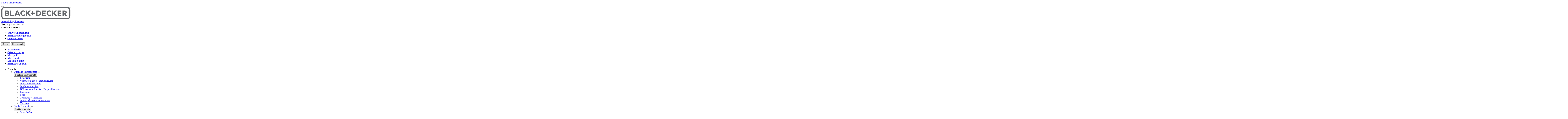

--- FILE ---
content_type: text/html; charset=UTF-8
request_url: https://www.blackanddecker.fr/produit/bdc1a15-qw/chargeur-rapide-1a-batterie-lithium-18v-15ah
body_size: 18571
content:
<!DOCTYPE html>
<!--[if IE 8 ]><html class="coh-ie8"  lang="fr" dir="ltr" prefix="content: http://purl.org/rss/1.0/modules/content/  dc: http://purl.org/dc/terms/  foaf: http://xmlns.com/foaf/0.1/  og: http://ogp.me/ns#  rdfs: http://www.w3.org/2000/01/rdf-schema#  schema: http://schema.org/  sioc: http://rdfs.org/sioc/ns#  sioct: http://rdfs.org/sioc/types#  skos: http://www.w3.org/2004/02/skos/core#  xsd: http://www.w3.org/2001/XMLSchema# "> <![endif]-->
<!--[if IE 9 ]><html class="coh-ie9"  lang="fr" dir="ltr" prefix="content: http://purl.org/rss/1.0/modules/content/  dc: http://purl.org/dc/terms/  foaf: http://xmlns.com/foaf/0.1/  og: http://ogp.me/ns#  rdfs: http://www.w3.org/2000/01/rdf-schema#  schema: http://schema.org/  sioc: http://rdfs.org/sioc/ns#  sioct: http://rdfs.org/sioc/types#  skos: http://www.w3.org/2004/02/skos/core#  xsd: http://www.w3.org/2001/XMLSchema# "> <![endif]-->
<!--[if (gt IE 9)|!(IE)]><!--> <html lang="fr" dir="ltr" prefix="content: http://purl.org/rss/1.0/modules/content/  dc: http://purl.org/dc/terms/  foaf: http://xmlns.com/foaf/0.1/  og: http://ogp.me/ns#  rdfs: http://www.w3.org/2000/01/rdf-schema#  schema: http://schema.org/  sioc: http://rdfs.org/sioc/ns#  sioct: http://rdfs.org/sioc/types#  skos: http://www.w3.org/2004/02/skos/core#  xsd: http://www.w3.org/2001/XMLSchema# "> <!--<![endif]-->
<head>
    <meta charset="utf-8" />
<noscript><style>form.antibot * :not(.antibot-message) { display: none !important; }</style>
</noscript><link rel="canonical" href="https://www.blackanddecker.fr/produit/bdc1a15-qw/chargeur-rapide-1a-batterie-lithium-18v-15ah" />
<meta property="og:image" content="https://bynder.sbdinc.com/m/cac9b4d5c441e81d/Drupal_Large-BD_category-fallback-center_GEB1.jpg" />
<meta property="og:image:url" content="https://bynder.sbdinc.com/m/cac9b4d5c441e81d/Drupal_Large-BD_category-fallback-center_GEB1.jpg" />
<meta property="og:image:secure_url" content="https://bynder.sbdinc.com/m/cac9b4d5c441e81d/Drupal_Large-BD_category-fallback-center_GEB1.jpg" />
<meta property="og:image:type" content="image/jpg" />
<meta name="twitter:card" content="summary_large_image" />
<meta name="twitter:image" content="https://bynder.sbdinc.com/m/cac9b4d5c441e81d/Drupal_Large-BD_category-fallback-center_GEB1.jpg" />
<meta name="google-site-verification" content="j8ndiMJ_Uxx3pmjT8dh6XJFHv6HvEugudvVvpODFjfw" />
<link rel="alternate" hreflang="x-default" href="x-default" />
<style>.lang-nav ul {visibility: hidden;}</style>
<style>.async-hide { opacity: 0 !important} </style>
<script>(function(a,s,y,n,c,h,i,d,e){s.className+=' '+y;h.start=1*new Date;
h.end=i=function(){s.className=s.className.replace(RegExp(' ?'+y),'')};
(a[n]=a[n]||[]).hide=h;setTimeout(function(){i();h.end=null},c);h.timeout=c;
})(window,document.documentElement,'async-hide','dataLayer',4000,
{'GTM-NLZ7SDR':true});</script>
<meta name="ps-key" content="1753-60be90bf36e137002bf105e9" />
<meta name="ps-country" content="FR" />
<meta name="ps-language" content="fr" />
<script src="//cdn.pricespider.com/1/lib/ps-widget.js" async></script>
<meta name="theme-color" content="#ff6720" />
<meta name="Generator" content="Drupal 10 (https://www.drupal.org)" />
<meta name="MobileOptimized" content="width" />
<meta name="HandheldFriendly" content="true" />
<meta name="viewport" content="width=device-width, initial-scale=1.0" />
<meta itemprop="acquia_lift:content_title" content="Chargeur rapide 1A + Batterie Lithium 18V-1.5Ah" />
<meta itemprop="acquia_lift:content_type" content="sku" />
<meta itemprop="acquia_lift:page_type" content="node page" />
<meta itemprop="acquia_lift:language" content="fr" />
<meta itemprop="acquia_lift:content_section" content="" />
<meta itemprop="acquia_lift:content_keywords" content="" />
<meta itemprop="acquia_lift:post_id" content="18706" />
<meta itemprop="acquia_lift:content_uuid" content="16ef0e96-ef52-4e15-b5eb-a222ed76ecb5" />
<meta itemprop="acquia_lift:published_date" content="1679445394" />
<meta itemprop="acquia_lift:persona" content="" />
<meta itemprop="acquia_lift:engagement_score" content="1" />
<meta itemprop="acquia_lift:account_id" content="STANLEYBLACKDECKER" />
<meta itemprop="acquia_lift:site_id" content="708faad5ed62__ide__657ab7c27b572" />
<meta itemprop="acquia_lift:liftAssetsURL" content="https://builder.lift.acquia.com" />
<meta itemprop="acquia_lift:liftDecisionAPIURL" content="https://us.perz-api.cloudservices.acquia.io" />
<meta itemprop="acquia_lift:bootstrapMode" content="auto" />
<meta itemprop="acquia_lift:contentReplacementMode" content="trusted" />
<meta itemprop="acquia_lift:apiVersion" content="v3" />
<script src="https://builder.lift.acquia.com/lift.js" async></script>
<meta http-equiv="x-dns-prefetch-control" content="on" />
<script src="https://widgets.reevoo.com/loader/BRF.js" defer="defer" id="reevoo-loader" type="text/javascript"></script>
<link rel="icon" href="/sites/g/files/xnuzat2146/files/BD-2021%20Favicon-96x96.png" type="image/png" />
<link rel="alternate" hreflang="fr" href="https://www.blackanddecker.fr/produit/bdc1a15-qw/chargeur-rapide-1a-batterie-lithium-18v-15ah" />
<link rel="dns-prefetch" href="//api.bazaarvoice.com" />
<link rel="dns-prefetch" href="//network-a.bazaarvoice.com" />
<link rel="dns-prefetch" href="//acquia.io/" />
<link rel="dns-prefetch" href="//us.perz-api.cloudservices.acquia.io" />
<script src="/sites/g/files/xnuzat2146/files/google_tag/gtm_nlz7sdr/google_tag.script.js?t9ki6h" defer></script>

    <title>Chargeur rapide 1A + Batterie Lithium 18V-1.5Ah | BLACK+DECKER</title>
    <link rel="stylesheet" media="all" href="/modules/contrib/cohesion/css/reset.css?t9ki6h" />
<link rel="stylesheet" media="all" href="/sites/g/files/xnuzat2146/files/cohesion/styles/base/duplo-theme-site1-stylesheet.min.css?t9ki6h" />
<link rel="stylesheet" media="all" href="/modules/custom/sbd_aic/css/user-forms.css?t9ki6h" />
<link rel="stylesheet" media="all" href="/modules/custom/sbd_new_catalog/css/product-tile.css?t9ki6h" />
<link rel="stylesheet" media="all" href="/modules/custom/sbd_new_catalog/css/category-tile.css?t9ki6h" />
<link rel="stylesheet" media="all" href="/core/assets/vendor/jquery.ui/themes/base/core.css?t9ki6h" />
<link rel="stylesheet" media="all" href="/core/assets/vendor/jquery.ui/themes/base/controlgroup.css?t9ki6h" />
<link rel="stylesheet" media="all" href="/core/assets/vendor/jquery.ui/themes/base/autocomplete.css?t9ki6h" />
<link rel="stylesheet" media="all" href="/core/assets/vendor/jquery.ui/themes/base/menu.css?t9ki6h" />
<link rel="stylesheet" media="all" href="/core/assets/vendor/jquery.ui/themes/base/checkboxradio.css?t9ki6h" />
<link rel="stylesheet" media="all" href="/core/assets/vendor/jquery.ui/themes/base/resizable.css?t9ki6h" />
<link rel="stylesheet" media="all" href="/core/assets/vendor/jquery.ui/themes/base/button.css?t9ki6h" />
<link rel="stylesheet" media="all" href="/core/assets/vendor/jquery.ui/themes/base/dialog.css?t9ki6h" />
<link rel="stylesheet" media="all" href="/sites/g/files/xnuzat2146/files/cohesion/styles/base/default-element-styles-element-container.css?t9ki6h" />
<link rel="stylesheet" media="all" href="/sites/g/files/xnuzat2146/files/cohesion/styles/base/default-element-styles-element-drupal-menu.css?t9ki6h" />
<link rel="stylesheet" media="all" href="/sites/g/files/xnuzat2146/files/cohesion/styles/base/default-element-styles-element-link.css?t9ki6h" />
<link rel="stylesheet" media="all" href="/sites/g/files/xnuzat2146/files/cohesion/styles/base/default-element-styles-element-modal.css?t9ki6h" />
<link rel="stylesheet" media="all" href="/themes/contrib/stable/css/system/components/progress.module.css?t9ki6h" />
<link rel="stylesheet" media="all" href="/themes/contrib/stable/css/system/components/ajax-progress.module.css?t9ki6h" />
<link rel="stylesheet" media="all" href="/themes/contrib/stable/css/system/components/autocomplete-loading.module.css?t9ki6h" />
<link rel="stylesheet" media="all" href="/themes/contrib/stable/css/system/components/align.module.css?t9ki6h" />
<link rel="stylesheet" media="all" href="/themes/contrib/stable/css/system/components/fieldgroup.module.css?t9ki6h" />
<link rel="stylesheet" media="all" href="/themes/contrib/stable/css/system/components/container-inline.module.css?t9ki6h" />
<link rel="stylesheet" media="all" href="/themes/contrib/stable/css/system/components/clearfix.module.css?t9ki6h" />
<link rel="stylesheet" media="all" href="/themes/contrib/stable/css/system/components/details.module.css?t9ki6h" />
<link rel="stylesheet" media="all" href="/themes/contrib/stable/css/system/components/hidden.module.css?t9ki6h" />
<link rel="stylesheet" media="all" href="/themes/contrib/stable/css/system/components/item-list.module.css?t9ki6h" />
<link rel="stylesheet" media="all" href="/themes/contrib/stable/css/system/components/js.module.css?t9ki6h" />
<link rel="stylesheet" media="all" href="/themes/contrib/stable/css/system/components/nowrap.module.css?t9ki6h" />
<link rel="stylesheet" media="all" href="/themes/contrib/stable/css/system/components/position-container.module.css?t9ki6h" />
<link rel="stylesheet" media="all" href="/themes/contrib/stable/css/system/components/reset-appearance.module.css?t9ki6h" />
<link rel="stylesheet" media="all" href="/themes/contrib/stable/css/system/components/resize.module.css?t9ki6h" />
<link rel="stylesheet" media="all" href="/themes/contrib/stable/css/system/components/system-status-counter.css?t9ki6h" />
<link rel="stylesheet" media="all" href="/themes/contrib/stable/css/system/components/system-status-report-counters.css?t9ki6h" />
<link rel="stylesheet" media="all" href="/themes/contrib/stable/css/system/components/system-status-report-general-info.css?t9ki6h" />
<link rel="stylesheet" media="all" href="/themes/contrib/stable/css/system/components/tablesort.module.css?t9ki6h" />
<link rel="stylesheet" media="all" href="/sites/g/files/xnuzat2146/files/cohesion/styles/theme/duplo-theme-site1-stylesheet.min.css?t9ki6h" />
<link rel="stylesheet" media="all" href="/core/modules/ckeditor5/css/ckeditor5.dialog.fix.css?t9ki6h" />
<link rel="stylesheet" media="all" href="/themes/contrib/stable/css/views/views.module.css?t9ki6h" />
<link rel="stylesheet" media="all" href="/modules/contrib/webform/css/webform.element.details.toggle.css?t9ki6h" />
<link rel="stylesheet" media="all" href="/modules/contrib/webform/css/webform.element.message.css?t9ki6h" />
<link rel="stylesheet" media="all" href="/modules/contrib/webform/css/webform.form.css?t9ki6h" />
<link rel="stylesheet" media="all" href="/core/assets/vendor/jquery.ui/themes/base/theme.css?t9ki6h" />
<link rel="stylesheet" media="all" href="/modules/custom/review_ratings/css/ratings.css?t9ki6h" />
<link rel="stylesheet" media="all" href="/modules/custom/sbd_aic/css/aic-user-menu.css?t9ki6h" />
<link rel="stylesheet" media="all" href="/modules/custom/sbd_buying_options/css/akamai-viewer.css?t9ki6h" />
<link rel="stylesheet" media="all" href="/modules/custom/sbd_carousel/css/slick.min.css?t9ki6h" />
<link rel="stylesheet" media="all" href="/modules/custom/sbd_language_switch/css/lang-menu.css?t9ki6h" />
<link rel="stylesheet" media="all" href="/modules/custom/sbd_price_spider/css/jquery-ui.css?t9ki6h" />
<link rel="stylesheet" media="all" href="/modules/custom/sbd_site_studio/css/select2.min.css?t9ki6h" />
<link rel="stylesheet" media="all" href="/modules/custom/sbd_site_studio/css/tables.css?t9ki6h" />
<link rel="stylesheet" media="all" href="/modules/contrib/search_api_autocomplete/css/search_api_autocomplete.css?t9ki6h" />
<link rel="stylesheet" media="all" href="/themes/contrib/cohesion-theme/css/main.css?t9ki6h" />
<link rel="stylesheet" media="all" href="/themes/custom/duplo_theme_site1/css/fonts.css?t9ki6h" />

    
    <cohesion-placeholder></cohesion-placeholder>
</head>
<body class="rating-reevoo path-node page-node-type-sku">
<a href="#main-content" class="visually-hidden focusable skip-link">Skip to main content</a>
<noscript><iframe src="https://www.googletagmanager.com/ns.html?id=GTM-NLZ7SDR" height="0" width="0" style="display:none;visibility:hidden"></iframe></noscript>
  <div class="dialog-off-canvas-main-canvas" data-off-canvas-main-canvas>
            <div class="coh-block"> <div class="views-element-container settings-tray-editable" id="block-views-block-announcements-block-1" data-drupal-settingstray="editable">
  
    
      <div><div class="js-view-dom-id-e76f8874e34db8eaf65b4d64c90c9ecb2bbda7513a153c2b4984c380541d03d2">
  
  
  

  
  
  

    

  
  

  
  
</div>
</div>

  </div>
 </div>  <nav class="coh-container" aria-label="Primary navigation" >          <div class="coh-container ssa-component coh-component ssa-component-instance-f5b1a7c8-82b7-440c-92b7-ee1197418836 coh-component-instance-f5b1a7c8-82b7-440c-92b7-ee1197418836 coh-style-header" >  <div class="coh-container header-main" >  <button class="coh-button material-icon mobile-menu-trigger coh-interaction" title="Open menu" data-interaction-modifiers="[{&quot;modifierType&quot;:&quot;toggle-modifier&quot;,&quot;interactionScope&quot;:&quot;document&quot;,&quot;interactionTarget&quot;:&quot;body&quot;,&quot;modifierName&quot;:&quot;.mobile-nav-open&quot;},{&quot;modifierType&quot;:&quot;remove-modifier&quot;,&quot;interactionScope&quot;:&quot;document&quot;,&quot;interactionTarget&quot;:&quot;.sub-menu li.has-children&quot;,&quot;modifierName&quot;:&quot;.is-expanded&quot;},{&quot;modifierType&quot;:&quot;toggle-modifier&quot;,&quot;interactionScope&quot;:&quot;document&quot;,&quot;interactionTarget&quot;:&quot;html&quot;,&quot;modifierName&quot;:&quot;.mobile-menu&quot;}]" data-coh-settings='{ "xl":{"buttonAnimation":[{"animationType":"none"}]} }' type="button"> </button>  <div class="coh-container header-main-logo" >  <div class="coh-block">             <a href="/" rel="home">
        <img src="/sites/g/files/xnuzat2146/files/BD_Logo_Web.png" alt="Home" />
      </a>
          
 </div> </div>  <div class="coh-container header-main-search" >  <a href="https://www.stanleyblackanddecker.com/accessibility-statement" class="coh-link accessibility-statement-link desktop" title="Accessibility Statement" target="_blank" >Accessibility Statement</a>  <div class="coh-container accessibility-usage-guidelines-desktop coh-style-accessibility-icon" data-ea-icon-theme="ea-icon-light" >  <div class="coh-block"> <div id="block-accessibilityiconhandlerblock" class="settings-tray-editable" data-drupal-settingstray="editable">
  
    
      <div class="sbd-accessibility-icon">
    <a href="https://www.essentialaccessibility.com/stanley-black-and-decker" target="_blank" aria-label="eSSENTIAL Accessibility" rel="noopener noreferrer">
    </a>
  </div>

  </div>
 </div> </div>  <div class="coh-container search-block" >  <div class="coh-block"> <div class="views-exposed-form settings-tray-editable" data-drupal-selector="views-exposed-form-acquia-search-solr-page" id="block-exposedformacquia-search-solrpage" data-drupal-settingstray="editable">
  
    
      <form action="/searchlanding" method="get" id="views-exposed-form-acquia-search-solr-page" accept-charset="UTF-8">
  <div class="js-form-item form-item js-form-type-search-api-autocomplete form-type-search-api-autocomplete js-form-item-search form-item-search form-no-label">
      <label for="edit-search" class="visually-hidden">Search</label>
        <input placeholder="par ex. couteaux" maxlength="" data-drupal-selector="edit-search" data-search-api-autocomplete-search="acquia_search_solr" class="form-autocomplete form-text" data-autocomplete-path="/search_api_autocomplete/acquia_search_solr?display=page&amp;&amp;filter=search" type="text" id="edit-search" name="search" value="" size="30" />

        </div>


      
    <div id="quick_links_menu" class="quick-links hidden">
      <div id="recent_search" class="hidden"></div>
    <span class="quick-links-h4">LIENS RAPIDES</span>
            
      <ul class="navbar-nav custom-menu-quick-links-on-search">
                                            <li class="nav-item custom-menu-quick-links-on-search">
              <a href="/find-retailer" data-drupal-link-system-path="find-retailer">Trouver un revendeur</a>
                          </li>
                                                  <li class="nav-item custom-menu-quick-links-on-search">
              <a href="/account-login?destination=/node/631" data-drupal-link-query="{&quot;destination&quot;:&quot;\/node\/631&quot;}" data-drupal-link-system-path="account-login">Enregistrez des produits</a>
                          </li>
                                                  <li class="nav-item custom-menu-quick-links-on-search">
              <a href="/support/contactez-nous" data-drupal-link-system-path="node/901">Contactez-nous</a>
                          </li>
                                  </ul>
        </div>


<div data-drupal-selector="edit-actions" class="form-actions js-form-wrapper form-wrapper" id="edit-actions"><input data-drupal-selector="edit-submit-acquia-search-solr" type="submit" id="edit-submit-acquia-search-solr" value="Search" class="button js-form-submit form-submit" />
<input class="button search-close-button" type="reset" value="Clear search" data-drupal-selector="edit-clear-button" />
</div>


</form>

  </div>
 </div> </div> </div>  <div class="coh-container second-nav-wrapper" >   <a href="javascript:void(0)" class="coh-link material-icon mobile-search-toggle coh-interaction" title="Search" data-interaction-modifiers="[{&quot;modifierType&quot;:&quot;toggle-modifier&quot;,&quot;interactionScope&quot;:&quot;component&quot;,&quot;interactionTarget&quot;:&quot;.header-main&quot;,&quot;modifierName&quot;:&quot;.search-visible&quot;}]" rel="nofollow" data-coh-settings='{ "xl":{"linkAnimation":[{"animationType":"none"}]} }' > </a>   <a href="javascript:void(0)" class="coh-link material-icon mobile-user-account coh-interaction" title="User account" data-interaction-modifiers="[{&quot;modifierType&quot;:&quot;toggle-modifier&quot;,&quot;interactionScope&quot;:&quot;parent&quot;,&quot;interactionParent&quot;:&quot;.header-main&quot;,&quot;interactionTarget&quot;:&quot;.mobile-user-account-dropdown&quot;,&quot;modifierName&quot;:&quot;open&quot;}]" rel="nofollow" data-coh-settings='{ "xl":{"linkAnimation":[{"animationType":"none"}]} }' > </a> </div>  <div class="coh-block mobile-user-account-dropdown" data-analytics="[null]" data-analytics-layer="[null]"> 

<div class="usr-dropdown">

<a href="/account-login" class="header-nav-utility aic-user-nav" title="User menu" aria-label="User menu"><i class="t-icon t-icon-cart-xs-2"></i></a>

<div id="user-nav-menu" class="dropdown-content">
  
    
      

  <ul data-region="dx8_hidden" class="menu menu-level-0">
                  
        <li class="menu-item">
          <a href="/account-login" class="coh-style-branded-button user-sign-in" data-drupal-link-system-path="account-login">Se connecter</a>
                            </li>
                      
        <li class="menu-item">
          <a href="/account-login" data-drupal-link-system-path="account-login">Créer un compte</a>
                            </li>
                      
        <li class="menu-item">
          <a href="/account-login?destination=/node/611" data-drupal-link-query="{&quot;destination&quot;:&quot;\/node\/611&quot;}" data-drupal-link-system-path="account-login">Mon profil</a>
                            </li>
                      
        <li class="menu-item">
          <a href="/account-login?destination=/node/586" data-drupal-link-query="{&quot;destination&quot;:&quot;\/node\/586&quot;}" data-drupal-link-system-path="account-login">Mon compte</a>
                            </li>
                      
        <li class="menu-item">
          <a href="/account-login?destination=/node/606" data-drupal-link-query="{&quot;destination&quot;:&quot;\/node\/606&quot;}" data-drupal-link-system-path="account-login">Ma boîte à outils</a>
                            </li>
                      
        <li class="menu-item">
          <a href="/account-login?destination=/node/631" data-drupal-link-query="{&quot;destination&quot;:&quot;\/node\/631&quot;}" data-drupal-link-system-path="account-login">Enregistrer un outil</a>
                            </li>
          </ul>


  </div>
</div>
 </div> </div>  <div class="coh-container header-nav" >  <div class="coh-container header-nav-wrapper" >  <div class="coh-container header-nav-primary" >           <ul class="coh-menu-list-container coh-unordered-list" role="menubar"><li class="coh-menu-list-item level-1-menu-item js-coh-menu-item has-children" role="menuitem" data-link-external="" data-popup-enabled="" data-coh-settings='{"xl":"hidden"}' >    <span    data-coh-settings='{ "xl":{"link_interaction":"click-through-to-link"},"sm":{"link_interaction":"no-interaction"} }' class="coh-link js-coh-menu-item-link " role="menuitem">Produits</span>    <div class="coh-container sub-menu level-1-sub-menu" >   <ul class="coh-menu-list-container coh-unordered-list" role="menu"><li class="coh-menu-list-item level-2-menu-item js-coh-menu-item has-children" data-link-external="" data-popup-enabled="" role="menuitem" data-coh-settings='{"xl":"hidden","sm":"trail"}' >  <a href="/produits/outillage-electroportatif"   data-coh-settings='{ "xl":{"link_interaction":"click-through-to-link"} }' class="coh-link js-coh-menu-item-link " >Outillage électroportatif</a>   <button class="coh-menu-item-button js-coh-menu-item-button mobile-submenu-toggle" data-coh-settings='{ "sm":{"button_interaction":"toggle-on-click","animationType":"slide","animationDirection":"right","animationEasing":"easeInOutQuad","animationTarget":".level-2-sub-menu","animationDuration":300} }' type="button"> </button>     <div class="coh-container sub-menu level-2-sub-menu" >   <button class="coh-menu-item-button js-coh-menu-item-button" data-coh-settings='{ "sm":{"button_interaction":"toggle-parent-on-click","animationType":"slide","animationDirection":"right","animationEasing":"easeInOutQuad","animationTarget":".sub-menu","animationDuration":300} }' type="button"> <span class="coh-menu-item-button-text">Outillage électroportatif</span> </button>   <div class="coh-container sub-menu-inner" >     <ul class="coh-menu-list-container coh-unordered-list" role="menu"><li class="coh-menu-list-item second-level level-3-menu-item js-coh-menu-item" data-link-external="" data-popup-enabled="" role="menuitem" data-coh-settings='{"xl":"hidden"}' >  <a href="/produits/outillage-electroportatif/perceuses"   data-coh-settings='{ "xl":{"link_interaction":"click-through-to-link"} }' class="coh-link js-coh-menu-item-link " >Perceuses</a>      <div class="coh-container sub-menu level-3-sub-menu" >      </div> </li><li class="coh-menu-list-item second-level level-3-menu-item js-coh-menu-item" data-link-external="" data-popup-enabled="" role="menuitem" data-coh-settings='{"xl":"hidden"}' >  <a href="/produits/outillage-electroportatif/visseuses-choc-boulonneuses"   data-coh-settings='{ "xl":{"link_interaction":"click-through-to-link"} }' class="coh-link js-coh-menu-item-link " >Visseuses à choc + Boulonneuses</a>      <div class="coh-container sub-menu level-3-sub-menu" >      </div> </li><li class="coh-menu-list-item second-level level-3-menu-item js-coh-menu-item" data-link-external="" data-popup-enabled="" role="menuitem" data-coh-settings='{"xl":"hidden"}' >  <a href="/produits/outillage-electroportatif/outils-multifonctions"   data-coh-settings='{ "xl":{"link_interaction":"click-through-to-link"} }' class="coh-link js-coh-menu-item-link " >Outils multifonctions</a>      <div class="coh-container sub-menu level-3-sub-menu" >      </div> </li><li class="coh-menu-list-item second-level level-3-menu-item js-coh-menu-item" data-link-external="" data-popup-enabled="" role="menuitem" data-coh-settings='{"xl":"hidden"}' >  <a href="/produits/outillage-electroportatif/outils-automobiles"   data-coh-settings='{ "xl":{"link_interaction":"click-through-to-link"} }' class="coh-link js-coh-menu-item-link " >Outils automobiles</a>      <div class="coh-container sub-menu level-3-sub-menu" >      </div> </li><li class="coh-menu-list-item second-level level-3-menu-item js-coh-menu-item" data-link-external="" data-popup-enabled="" role="menuitem" data-coh-settings='{"xl":"hidden"}' >  <a href="/produits/outillage-electroportatif/defonceuses-rabots-degauchisseuses"   data-coh-settings='{ "xl":{"link_interaction":"click-through-to-link"} }' class="coh-link js-coh-menu-item-link " >Défonceuses, Rabots + Dégauchisseuses</a>      <div class="coh-container sub-menu level-3-sub-menu" >      </div> </li><li class="coh-menu-list-item second-level level-3-menu-item js-coh-menu-item" data-link-external="" data-popup-enabled="" role="menuitem" data-coh-settings='{"xl":"hidden"}' >  <a href="/produits/outillage-electroportatif/ponceuses"   data-coh-settings='{ "xl":{"link_interaction":"click-through-to-link"} }' class="coh-link js-coh-menu-item-link " >Ponceuses</a>      <div class="coh-container sub-menu level-3-sub-menu" >      </div> </li><li class="coh-menu-list-item second-level level-3-menu-item js-coh-menu-item" data-link-external="" data-popup-enabled="" role="menuitem" data-coh-settings='{"xl":"hidden"}' >  <a href="/produits/outillage-electroportatif/scies"   data-coh-settings='{ "xl":{"link_interaction":"click-through-to-link"} }' class="coh-link js-coh-menu-item-link " >Scies</a>      <div class="coh-container sub-menu level-3-sub-menu" >      </div> </li><li class="coh-menu-list-item second-level level-3-menu-item js-coh-menu-item" data-link-external="" data-popup-enabled="" role="menuitem" data-coh-settings='{"xl":"hidden"}' >  <a href="/produits/outillage-electroportatif/tournevis-visseuses"   data-coh-settings='{ "xl":{"link_interaction":"click-through-to-link"} }' class="coh-link js-coh-menu-item-link " >Tournevis + Visseuses</a>      <div class="coh-container sub-menu level-3-sub-menu" >      </div> </li><li class="coh-menu-list-item second-level level-3-menu-item js-coh-menu-item" data-link-external="" data-popup-enabled="" role="menuitem" data-coh-settings='{"xl":"hidden"}' >  <a href="/produits/outillage-electroportatif/outils-speciaux-et-autres-outils"   data-coh-settings='{ "xl":{"link_interaction":"click-through-to-link"} }' class="coh-link js-coh-menu-item-link " >Outils spéciaux et autres outils</a>      <div class="coh-container sub-menu level-3-sub-menu" >      </div> </li><li class="coh-menu-list-item second-level level-3-menu-item js-coh-menu-item" data-link-external="" data-popup-enabled="" role="menuitem" data-coh-settings='{"xl":"hidden"}' >  <a href="/produits/outillage-electroportatif"   data-coh-settings='{ "xl":{"link_interaction":"click-through-to-link"} }' class="coh-link js-coh-menu-item-link " >Voir tous</a>    </li></ul>   </div> </div> </li><li class="coh-menu-list-item level-2-menu-item js-coh-menu-item has-children" data-link-external="" data-popup-enabled="" role="menuitem" data-coh-settings='{"xl":"hidden","sm":"trail"}' >  <a href="/produits/outillage-main"   data-coh-settings='{ "xl":{"link_interaction":"click-through-to-link"} }' class="coh-link js-coh-menu-item-link " >Outillage à main</a>   <button class="coh-menu-item-button js-coh-menu-item-button mobile-submenu-toggle" data-coh-settings='{ "sm":{"button_interaction":"toggle-on-click","animationType":"slide","animationDirection":"right","animationEasing":"easeInOutQuad","animationTarget":".level-2-sub-menu","animationDuration":300} }' type="button"> </button>     <div class="coh-container sub-menu level-2-sub-menu" >   <button class="coh-menu-item-button js-coh-menu-item-button" data-coh-settings='{ "sm":{"button_interaction":"toggle-parent-on-click","animationType":"slide","animationDirection":"right","animationEasing":"easeInOutQuad","animationTarget":".sub-menu","animationDuration":300} }' type="button"> <span class="coh-menu-item-button-text">Outillage à main</span> </button>   <div class="coh-container sub-menu-inner" >     <ul class="coh-menu-list-container coh-unordered-list" role="menu"><li class="coh-menu-list-item second-level level-3-menu-item js-coh-menu-item" data-link-external="" data-popup-enabled="" role="menuitem" data-coh-settings='{"xl":"hidden"}' >  <a href="/produits/outillage-main/scies-egoines"   data-coh-settings='{ "xl":{"link_interaction":"click-through-to-link"} }' class="coh-link js-coh-menu-item-link " >Scies égoïnes</a>      <div class="coh-container sub-menu level-3-sub-menu" >      </div> </li><li class="coh-menu-list-item second-level level-3-menu-item js-coh-menu-item" data-link-external="" data-popup-enabled="" role="menuitem" data-coh-settings='{"xl":"hidden"}' >  <a href="/produits/outillage-main/outils-de-fixation"   data-coh-settings='{ "xl":{"link_interaction":"click-through-to-link"} }' class="coh-link js-coh-menu-item-link " >Outils de fixation</a>      <div class="coh-container sub-menu level-3-sub-menu" >      </div> </li><li class="coh-menu-list-item second-level level-3-menu-item js-coh-menu-item" data-link-external="" data-popup-enabled="" role="menuitem" data-coh-settings='{"xl":"hidden"}' >  <a href="/produits/outillage-main/compositions-doutils"   data-coh-settings='{ "xl":{"link_interaction":"click-through-to-link"} }' class="coh-link js-coh-menu-item-link " >Compositions d&#039;outils</a>    </li><li class="coh-menu-list-item second-level level-3-menu-item js-coh-menu-item" data-link-external="" data-popup-enabled="" role="menuitem" data-coh-settings='{"xl":"hidden"}' >  <a href="/produits/outillage-main/outils-de-peinture-et-decoration"   data-coh-settings='{ "xl":{"link_interaction":"click-through-to-link"} }' class="coh-link js-coh-menu-item-link " >Outils de peinture et décoration</a>      <div class="coh-container sub-menu level-3-sub-menu" >      </div> </li><li class="coh-menu-list-item second-level level-3-menu-item js-coh-menu-item" data-link-external="" data-popup-enabled="" role="menuitem" data-coh-settings='{"xl":"hidden"}' >  <a href="/produits/outillage-main/tournevis-et-cles-hexagonales"   data-coh-settings='{ "xl":{"link_interaction":"click-through-to-link"} }' class="coh-link js-coh-menu-item-link " >Tournevis et Clés hexagonales</a>      <div class="coh-container sub-menu level-3-sub-menu" >      </div> </li><li class="coh-menu-list-item second-level level-3-menu-item js-coh-menu-item" data-link-external="" data-popup-enabled="" role="menuitem" data-coh-settings='{"xl":"hidden"}' >  <a href="/produits/outillage-main"   data-coh-settings='{ "xl":{"link_interaction":"click-through-to-link"} }' class="coh-link js-coh-menu-item-link " >Voir tous</a>    </li></ul>   </div> </div> </li><li class="coh-menu-list-item level-2-menu-item js-coh-menu-item has-children" data-link-external="" data-popup-enabled="" role="menuitem" data-coh-settings='{"xl":"hidden","sm":"trail"}' >  <a href="/produits/accessoires"   data-coh-settings='{ "xl":{"link_interaction":"click-through-to-link"} }' class="coh-link js-coh-menu-item-link " >Accessoires</a>   <button class="coh-menu-item-button js-coh-menu-item-button mobile-submenu-toggle" data-coh-settings='{ "sm":{"button_interaction":"toggle-on-click","animationType":"slide","animationDirection":"right","animationEasing":"easeInOutQuad","animationTarget":".level-2-sub-menu","animationDuration":300} }' type="button"> </button>     <div class="coh-container sub-menu level-2-sub-menu" >   <button class="coh-menu-item-button js-coh-menu-item-button" data-coh-settings='{ "sm":{"button_interaction":"toggle-parent-on-click","animationType":"slide","animationDirection":"right","animationEasing":"easeInOutQuad","animationTarget":".sub-menu","animationDuration":300} }' type="button"> <span class="coh-menu-item-button-text">Accessoires</span> </button>   <div class="coh-container sub-menu-inner" >     <ul class="coh-menu-list-container coh-unordered-list" role="menu"><li class="coh-menu-list-item second-level level-3-menu-item js-coh-menu-item" data-link-external="" data-popup-enabled="" role="menuitem" data-coh-settings='{"xl":"hidden"}' >  <a href="/produits/accessoires/batteries-et-chargeurs"   data-coh-settings='{ "xl":{"link_interaction":"click-through-to-link"} }' class="coh-link js-coh-menu-item-link " >Batteries et chargeurs</a>      <div class="coh-container sub-menu level-3-sub-menu" >      </div> </li><li class="coh-menu-list-item second-level level-3-menu-item js-coh-menu-item" data-link-external="" data-popup-enabled="" role="menuitem" data-coh-settings='{"xl":"hidden"}' >  <a href="/produits/accessoires/accessoires-de-vissage-et-percage"   data-coh-settings='{ "xl":{"link_interaction":"click-through-to-link"} }' class="coh-link js-coh-menu-item-link " >Accessoires de vissage et perçage</a>      <div class="coh-container sub-menu level-3-sub-menu" >      </div> </li><li class="coh-menu-list-item second-level level-3-menu-item js-coh-menu-item" data-link-external="" data-popup-enabled="" role="menuitem" data-coh-settings='{"xl":"hidden"}' >  <a href="/produits/accessoires/accessoires-de-sciage"   data-coh-settings='{ "xl":{"link_interaction":"click-through-to-link"} }' class="coh-link js-coh-menu-item-link " >Accessoires de sciage</a>      <div class="coh-container sub-menu level-3-sub-menu" >      </div> </li><li class="coh-menu-list-item second-level level-3-menu-item js-coh-menu-item" data-link-external="" data-popup-enabled="" role="menuitem" data-coh-settings='{"xl":"hidden"}' >  <a href="/produits/accessoires"   data-coh-settings='{ "xl":{"link_interaction":"click-through-to-link"} }' class="coh-link js-coh-menu-item-link " >Voir tous</a>    </li></ul>   </div> </div> </li><li class="coh-menu-list-item level-2-menu-item js-coh-menu-item" data-link-external="" data-popup-enabled="" role="menuitem" data-coh-settings='{"xl":"hidden","sm":"trail"}' >  <a href="/produits/espace-de-travail"   data-coh-settings='{ "xl":{"link_interaction":"click-through-to-link"} }' class="coh-link js-coh-menu-item-link " >Espace de travail</a>      <div class="coh-container sub-menu level-2-sub-menu" >    <div class="coh-container sub-menu-inner" >    <div class="coh-container sub-menu-cta" >      <div class="coh-container sub-menu-cta-title" > This is the Heading</div>  <div class="coh-container sub-menu-cta-description" > This is the paragraph text.</div>  <a href="" class="coh-link sub-menu-cta-link coh-style-button-action " target="_self" >  <div class="coh-inline-element cta-text">Learn More</div> </a> </div>     </div> </div> </li><li class="coh-menu-list-item level-2-menu-item js-coh-menu-item" data-link-external="" data-popup-enabled="" role="menuitem" data-coh-settings='{"xl":"hidden","sm":"trail"}' >  <a href="/produits/cuisine"   data-coh-settings='{ "xl":{"link_interaction":"click-through-to-link"} }' class="coh-link js-coh-menu-item-link " >Cuisine</a>      <div class="coh-container sub-menu level-2-sub-menu" >    <div class="coh-container sub-menu-inner" >      </div> </div> </li><li class="coh-menu-list-item level-2-menu-item js-coh-menu-item has-children" data-link-external="" data-popup-enabled="" role="menuitem" data-coh-settings='{"xl":"hidden","sm":"trail"}' >  <a href="/produits/menage"   data-coh-settings='{ "xl":{"link_interaction":"click-through-to-link"} }' class="coh-link js-coh-menu-item-link " >Ménage</a>   <button class="coh-menu-item-button js-coh-menu-item-button mobile-submenu-toggle" data-coh-settings='{ "sm":{"button_interaction":"toggle-on-click","animationType":"slide","animationDirection":"right","animationEasing":"easeInOutQuad","animationTarget":".level-2-sub-menu","animationDuration":300} }' type="button"> </button>     <div class="coh-container sub-menu level-2-sub-menu" >   <button class="coh-menu-item-button js-coh-menu-item-button" data-coh-settings='{ "sm":{"button_interaction":"toggle-parent-on-click","animationType":"slide","animationDirection":"right","animationEasing":"easeInOutQuad","animationTarget":".sub-menu","animationDuration":300} }' type="button"> <span class="coh-menu-item-button-text">Ménage</span> </button>   <div class="coh-container sub-menu-inner" >     <ul class="coh-menu-list-container coh-unordered-list" role="menu"><li class="coh-menu-list-item second-level level-3-menu-item js-coh-menu-item" data-link-external="" data-popup-enabled="" role="menuitem" data-coh-settings='{"xl":"hidden"}' >  <a href="/produits/menage/accessoires"   data-coh-settings='{ "xl":{"link_interaction":"click-through-to-link"} }' class="coh-link js-coh-menu-item-link " >Accessoires</a>    </li><li class="coh-menu-list-item second-level level-3-menu-item js-coh-menu-item" data-link-external="" data-popup-enabled="" role="menuitem" data-coh-settings='{"xl":"hidden"}' >  <a href="/produits/menage/nettoyants-vapeur"   data-coh-settings='{ "xl":{"link_interaction":"click-through-to-link"} }' class="coh-link js-coh-menu-item-link " >Nettoyants à vapeur</a>    </li><li class="coh-menu-list-item second-level level-3-menu-item js-coh-menu-item" data-link-external="" data-popup-enabled="" role="menuitem" data-coh-settings='{"xl":"hidden"}' >  <a href="/produits/menage/aspirateurs"   data-coh-settings='{ "xl":{"link_interaction":"click-through-to-link"} }' class="coh-link js-coh-menu-item-link " >Aspirateurs</a>      <div class="coh-container sub-menu level-3-sub-menu" >      </div> </li><li class="coh-menu-list-item second-level level-3-menu-item js-coh-menu-item" data-link-external="" data-popup-enabled="" role="menuitem" data-coh-settings='{"xl":"hidden"}' >  <a href="/produits/menage"   data-coh-settings='{ "xl":{"link_interaction":"click-through-to-link"} }' class="coh-link js-coh-menu-item-link " >Voir tous</a>    </li></ul>   </div> </div> </li><li class="coh-menu-list-item level-2-menu-item js-coh-menu-item has-children" data-link-external="" data-popup-enabled="" role="menuitem" data-coh-settings='{"xl":"hidden","sm":"trail"}' >  <a href="/produits/jardin"   data-coh-settings='{ "xl":{"link_interaction":"click-through-to-link"} }' class="coh-link js-coh-menu-item-link " >Jardin</a>   <button class="coh-menu-item-button js-coh-menu-item-button mobile-submenu-toggle" data-coh-settings='{ "sm":{"button_interaction":"toggle-on-click","animationType":"slide","animationDirection":"right","animationEasing":"easeInOutQuad","animationTarget":".level-2-sub-menu","animationDuration":300} }' type="button"> </button>     <div class="coh-container sub-menu level-2-sub-menu" >   <button class="coh-menu-item-button js-coh-menu-item-button" data-coh-settings='{ "sm":{"button_interaction":"toggle-parent-on-click","animationType":"slide","animationDirection":"right","animationEasing":"easeInOutQuad","animationTarget":".sub-menu","animationDuration":300} }' type="button"> <span class="coh-menu-item-button-text">Jardin</span> </button>   <div class="coh-container sub-menu-inner" >     <ul class="coh-menu-list-container coh-unordered-list" role="menu"><li class="coh-menu-list-item second-level level-3-menu-item js-coh-menu-item" data-link-external="" data-popup-enabled="" role="menuitem" data-coh-settings='{"xl":"hidden"}' >  <a href="/produits/jardin/pelouse-jardin"   data-coh-settings='{ "xl":{"link_interaction":"click-through-to-link"} }' class="coh-link js-coh-menu-item-link " >Pelouse + jardin</a>      <div class="coh-container sub-menu level-3-sub-menu" >      </div> </li><li class="coh-menu-list-item second-level level-3-menu-item js-coh-menu-item" data-link-external="" data-popup-enabled="" role="menuitem" data-coh-settings='{"xl":"hidden"}' >  <a href="/produits/jardin/outils-de-coupe-de-taille"   data-coh-settings='{ "xl":{"link_interaction":"click-through-to-link"} }' class="coh-link js-coh-menu-item-link " >Outils de coupe + de taille</a>      <div class="coh-container sub-menu level-3-sub-menu" >      </div> </li><li class="coh-menu-list-item second-level level-3-menu-item js-coh-menu-item" data-link-external="" data-popup-enabled="" role="menuitem" data-coh-settings='{"xl":"hidden"}' >  <a href="/produits/jardin/nettoyeurs-pression-pompes-tuyaux"   data-coh-settings='{ "xl":{"link_interaction":"click-through-to-link"} }' class="coh-link js-coh-menu-item-link " >Nettoyeurs à pression, pompes + tuyaux</a>      <div class="coh-container sub-menu level-3-sub-menu" >      </div> </li><li class="coh-menu-list-item second-level level-3-menu-item js-coh-menu-item" data-link-external="" data-popup-enabled="" role="menuitem" data-coh-settings='{"xl":"hidden"}' >  <a href="/produits/jardin"   data-coh-settings='{ "xl":{"link_interaction":"click-through-to-link"} }' class="coh-link js-coh-menu-item-link " >Voir tous</a>    </li></ul>   </div> </div> </li></ul>   </div> </li><li class="coh-menu-list-item level-1-menu-item js-coh-menu-item has-children" role="menuitem" data-link-external="" data-popup-enabled="" data-coh-settings='{"xl":"hidden"}' >    <span    data-coh-settings='{ "xl":{"link_interaction":"click-through-to-link"},"sm":{"link_interaction":"no-interaction"} }' class="coh-link js-coh-menu-item-link " role="menuitem">DÉCOUVREZ</span>    <div class="coh-container sub-menu level-1-sub-menu" >   <ul class="coh-menu-list-container coh-unordered-list" role="menu"><li class="coh-menu-list-item level-2-menu-item js-coh-menu-item has-children" data-link-external="" data-popup-enabled="" role="menuitem" data-coh-settings='{"xl":"hidden","sm":"trail"}' >    <span    data-coh-settings='{ "xl":{"link_interaction":"click-through-to-link"} }' class="coh-link js-coh-menu-item-link " >Solutions + Technologie</span>   <button class="coh-menu-item-button js-coh-menu-item-button mobile-submenu-toggle" data-coh-settings='{ "sm":{"button_interaction":"toggle-on-click","animationType":"slide","animationDirection":"right","animationEasing":"easeInOutQuad","animationTarget":".level-2-sub-menu","animationDuration":300} }' type="button"> </button>     <div class="coh-container sub-menu level-2-sub-menu" >   <button class="coh-menu-item-button js-coh-menu-item-button" data-coh-settings='{ "sm":{"button_interaction":"toggle-parent-on-click","animationType":"slide","animationDirection":"right","animationEasing":"easeInOutQuad","animationTarget":".sub-menu","animationDuration":300} }' type="button"> <span class="coh-menu-item-button-text">Solutions + Technologie</span> </button>   <div class="coh-container sub-menu-inner" >     <ul class="coh-menu-list-container coh-unordered-list" role="menu"><li class="coh-menu-list-item second-level level-3-menu-item js-coh-menu-item" data-link-external="" data-popup-enabled="" role="menuitem" data-coh-settings='{"xl":"hidden"}' >  <a href="/decouvrez/solutions-technologie/smart-tech-18v"   data-coh-settings='{ "xl":{"link_interaction":"click-through-to-link"} }' class="coh-link js-coh-menu-item-link" >Smart tech 18V</a>    </li><li class="coh-menu-list-item second-level level-3-menu-item js-coh-menu-item" data-link-external="" data-popup-enabled="0" role="menuitem" data-coh-settings='{"xl":"hidden"}' >  <a href="/decouvrez/solutions-technologie/bev"   data-coh-settings='{ "xl":{"link_interaction":"click-through-to-link"} }' class="coh-link js-coh-menu-item-link" >bev by BLACK+DECKER™</a>    </li><li class="coh-menu-list-item second-level level-3-menu-item js-coh-menu-item" data-link-external="" data-popup-enabled="" role="menuitem" data-coh-settings='{"xl":"hidden"}' >  <a href="/decouvrez/solutions-technologie/reviva"   data-coh-settings='{ "xl":{"link_interaction":"click-through-to-link"} }' class="coh-link js-coh-menu-item-link" >reviva</a>    </li><li class="coh-menu-list-item second-level level-3-menu-item js-coh-menu-item" data-link-external="" data-popup-enabled="" role="menuitem" data-coh-settings='{"xl":"hidden"}' >  <a href="/decouvrez/solutions-technologie/gamme-doutils-sans-fil-12v"   data-coh-settings='{ "xl":{"link_interaction":"click-through-to-link"} }' class="coh-link js-coh-menu-item-link" >Gamme d&#039;outils sans fil 12V</a>    </li><li class="coh-menu-list-item second-level level-3-menu-item js-coh-menu-item" data-link-external="" data-popup-enabled="" role="menuitem" data-coh-settings='{"xl":"hidden"}' >  <a href="/decouvrez/solutions-technologie/powerconnect"   data-coh-settings='{ "xl":{"link_interaction":"click-through-to-link"} }' class="coh-link js-coh-menu-item-link " >POWERCONNECT</a>    </li><li class="coh-menu-list-item second-level level-3-menu-item js-coh-menu-item" data-link-external="" data-popup-enabled="" role="menuitem" data-coh-settings='{"xl":"hidden"}' >  <a href="/decouvrez/solutions-technologie/brushless"   data-coh-settings='{ "xl":{"link_interaction":"click-through-to-link"} }' class="coh-link js-coh-menu-item-link " >Brushless</a>    </li></ul>   </div> </div> </li><li class="coh-menu-list-item level-2-menu-item js-coh-menu-item has-children" data-link-external="" data-popup-enabled="" role="menuitem" data-coh-settings='{"xl":"hidden","sm":"trail"}' >    <span    data-coh-settings='{ "xl":{"link_interaction":"click-through-to-link"} }' class="coh-link js-coh-menu-item-link " >Outils électroportatifs + Outils de bricolage</span>   <button class="coh-menu-item-button js-coh-menu-item-button mobile-submenu-toggle" data-coh-settings='{ "sm":{"button_interaction":"toggle-on-click","animationType":"slide","animationDirection":"right","animationEasing":"easeInOutQuad","animationTarget":".level-2-sub-menu","animationDuration":300} }' type="button"> </button>     <div class="coh-container sub-menu level-2-sub-menu" >   <button class="coh-menu-item-button js-coh-menu-item-button" data-coh-settings='{ "sm":{"button_interaction":"toggle-parent-on-click","animationType":"slide","animationDirection":"right","animationEasing":"easeInOutQuad","animationTarget":".sub-menu","animationDuration":300} }' type="button"> <span class="coh-menu-item-button-text">Outils électroportatifs + Outils de bricolage</span> </button>   <div class="coh-container sub-menu-inner" >     <ul class="coh-menu-list-container coh-unordered-list" role="menu"><li class="coh-menu-list-item second-level level-3-menu-item js-coh-menu-item" data-link-external="" data-popup-enabled="0" role="menuitem" data-coh-settings='{"xl":"hidden"}' >  <a href="/decouvrez/outils-electroportatifs-outils-de-bricolage/perceuses-brushless-18v"   data-coh-settings='{ "xl":{"link_interaction":"click-through-to-link"} }' class="coh-link js-coh-menu-item-link" >Perceuses Éco Brushless</a>    </li><li class="coh-menu-list-item second-level level-3-menu-item js-coh-menu-item" data-link-external="" data-popup-enabled="0" role="menuitem" data-coh-settings='{"xl":"hidden"}' >  <a href="/decouvrez/outils-electroportatifs-outils-de-bricolage/perceuses-%C3%A9co-responsables"   data-coh-settings='{ "xl":{"link_interaction":"click-through-to-link"} }' class="coh-link js-coh-menu-item-link" >Perceuses Éco Responsables</a>    </li><li class="coh-menu-list-item second-level level-3-menu-item js-coh-menu-item" data-link-external="" data-popup-enabled="" role="menuitem" data-coh-settings='{"xl":"hidden"}' >  <a href="/decouvrez/outils-electroportatifs-outils-de-bricolage/tournevis"   data-coh-settings='{ "xl":{"link_interaction":"click-through-to-link"} }' class="coh-link js-coh-menu-item-link" >Tournevis</a>    </li><li class="coh-menu-list-item second-level level-3-menu-item js-coh-menu-item" data-link-external="" data-popup-enabled="" role="menuitem" data-coh-settings='{"xl":"hidden"}' >  <a href="/decouvrez/outils-electroportatifs-outils-de-bricolage/ponceuse-mouse"   data-coh-settings='{ "xl":{"link_interaction":"click-through-to-link"} }' class="coh-link js-coh-menu-item-link" >Ponceuse Mouse</a>    </li><li class="coh-menu-list-item second-level level-3-menu-item js-coh-menu-item" data-link-external="" data-popup-enabled="" role="menuitem" data-coh-settings='{"xl":"hidden"}' >  <a href="/decouvrez/outils-electroportatifs-outils-de-bricolage/scies-sauteuses"   data-coh-settings='{ "xl":{"link_interaction":"click-through-to-link"} }' class="coh-link js-coh-menu-item-link" >Scies Sauteuses</a>    </li><li class="coh-menu-list-item second-level level-3-menu-item js-coh-menu-item" data-link-external="" data-popup-enabled="" role="menuitem" data-coh-settings='{"xl":"hidden"}' >  <a href="/decouvrez/outils-electroportatifs-outils-de-bricolage/hexdriver"   data-coh-settings='{ "xl":{"link_interaction":"click-through-to-link"} }' class="coh-link js-coh-menu-item-link" >HEXDRIVER</a>    </li></ul>   </div> </div> </li><li class="coh-menu-list-item level-2-menu-item js-coh-menu-item has-children" data-link-external="" data-popup-enabled="" role="menuitem" data-coh-settings='{"xl":"hidden","sm":"trail"}' >    <span    data-coh-settings='{ "xl":{"link_interaction":"click-through-to-link"} }' class="coh-link js-coh-menu-item-link " >Entretien de la maison</span>   <button class="coh-menu-item-button js-coh-menu-item-button mobile-submenu-toggle" data-coh-settings='{ "sm":{"button_interaction":"toggle-on-click","animationType":"slide","animationDirection":"right","animationEasing":"easeInOutQuad","animationTarget":".level-2-sub-menu","animationDuration":300} }' type="button"> </button>     <div class="coh-container sub-menu level-2-sub-menu" >   <button class="coh-menu-item-button js-coh-menu-item-button" data-coh-settings='{ "sm":{"button_interaction":"toggle-parent-on-click","animationType":"slide","animationDirection":"right","animationEasing":"easeInOutQuad","animationTarget":".sub-menu","animationDuration":300} }' type="button"> <span class="coh-menu-item-button-text">Entretien de la maison</span> </button>   <div class="coh-container sub-menu-inner" >     <ul class="coh-menu-list-container coh-unordered-list" role="menu"><li class="coh-menu-list-item second-level level-3-menu-item js-coh-menu-item" data-link-external="" data-popup-enabled="0" role="menuitem" data-coh-settings='{"xl":"hidden"}' >  <a href="/decouvrez/entretien-de-la-maison/powerseries-premier"   data-coh-settings='{ "xl":{"link_interaction":"click-through-to-link"} }' class="coh-link js-coh-menu-item-link" >POWERSERIES™ PREMIER™</a>    </li><li class="coh-menu-list-item second-level level-3-menu-item js-coh-menu-item" data-link-external="" data-popup-enabled="" role="menuitem" data-coh-settings='{"xl":"hidden"}' >  <a href="/decouvrez/entretien-de-la-maison/nettoyants-vapeur"   data-coh-settings='{ "xl":{"link_interaction":"click-through-to-link"} }' class="coh-link js-coh-menu-item-link" >Nettoyants à Vapeur</a>    </li><li class="coh-menu-list-item second-level level-3-menu-item js-coh-menu-item" data-link-external="" data-popup-enabled="" role="menuitem" data-coh-settings='{"xl":"hidden"}' >  <a href="/decouvrez/entretien-de-la-maison/powerseries-plus"   data-coh-settings='{ "xl":{"link_interaction":"click-through-to-link"} }' class="coh-link js-coh-menu-item-link" >POWERSERIES+</a>    </li><li class="coh-menu-list-item second-level level-3-menu-item js-coh-menu-item" data-link-external="" data-popup-enabled="" role="menuitem" data-coh-settings='{"xl":"hidden"}' >  <a href="/decouvrez/entretien-de-la-maison/powerseries"   data-coh-settings='{ "xl":{"link_interaction":"click-through-to-link"} }' class="coh-link js-coh-menu-item-link" >POWERSERIES</a>    </li><li class="coh-menu-list-item second-level level-3-menu-item js-coh-menu-item" data-link-external="" data-popup-enabled="" role="menuitem" data-coh-settings='{"xl":"hidden"}' >  <a href="/decouvrez/entretien-de-la-maison/nettoyage"   data-coh-settings='{ "xl":{"link_interaction":"click-through-to-link"} }' class="coh-link js-coh-menu-item-link" >Nettoyage</a>    </li><li class="coh-menu-list-item second-level level-3-menu-item js-coh-menu-item" data-link-external="" data-popup-enabled="" role="menuitem" data-coh-settings='{"xl":"hidden"}' >  <a href="/decouvrez/entretien-de-la-maison/votre-solution-de-nettoyage-complete"   data-coh-settings='{ "xl":{"link_interaction":"click-through-to-link"} }' class="coh-link js-coh-menu-item-link" >Votre Solution de Nettoyage Complète</a>    </li><li class="coh-menu-list-item second-level level-3-menu-item js-coh-menu-item" data-link-external="" data-popup-enabled="" role="menuitem" data-coh-settings='{"xl":"hidden"}' >  <a href="/decouvrez/entretien-de-la-maison/aspirateur-poils-animaux"   data-coh-settings='{ "xl":{"link_interaction":"click-through-to-link"} }' class="coh-link js-coh-menu-item-link" >Aspirateur Poils Animaux</a>    </li></ul>   </div> </div> </li><li class="coh-menu-list-item level-2-menu-item js-coh-menu-item has-children" data-link-external="" data-popup-enabled="" role="menuitem" data-coh-settings='{"xl":"hidden","sm":"trail"}' >    <span    data-coh-settings='{ "xl":{"link_interaction":"click-through-to-link"} }' class="coh-link js-coh-menu-item-link " >Outils pour le jardin et l&#039;extérieur</span>   <button class="coh-menu-item-button js-coh-menu-item-button mobile-submenu-toggle" data-coh-settings='{ "sm":{"button_interaction":"toggle-on-click","animationType":"slide","animationDirection":"right","animationEasing":"easeInOutQuad","animationTarget":".level-2-sub-menu","animationDuration":300} }' type="button"> </button>     <div class="coh-container sub-menu level-2-sub-menu" >   <button class="coh-menu-item-button js-coh-menu-item-button" data-coh-settings='{ "sm":{"button_interaction":"toggle-parent-on-click","animationType":"slide","animationDirection":"right","animationEasing":"easeInOutQuad","animationTarget":".sub-menu","animationDuration":300} }' type="button"> <span class="coh-menu-item-button-text">Outils pour le jardin et l&#039;extérieur</span> </button>   <div class="coh-container sub-menu-inner" >     <ul class="coh-menu-list-container coh-unordered-list" role="menu"><li class="coh-menu-list-item second-level level-3-menu-item js-coh-menu-item" data-link-external="" data-popup-enabled="" role="menuitem" data-coh-settings='{"xl":"hidden"}' >  <a href="/decouvrez/outils-pour-le-jardin-et-lexterieur/36v"   data-coh-settings='{ "xl":{"link_interaction":"click-through-to-link"} }' class="coh-link js-coh-menu-item-link" >36V</a>    </li><li class="coh-menu-list-item second-level level-3-menu-item js-coh-menu-item" data-link-external="" data-popup-enabled="" role="menuitem" data-coh-settings='{"xl":"hidden"}' >  <a href="/decouvrez/outils-pour-le-jardin-et-lexterieur/easysteer"   data-coh-settings='{ "xl":{"link_interaction":"click-through-to-link"} }' class="coh-link js-coh-menu-item-link" >EasySteer™</a>    </li><li class="coh-menu-list-item second-level level-3-menu-item js-coh-menu-item" data-link-external="" data-popup-enabled="" role="menuitem" data-coh-settings='{"xl":"hidden"}' >  <a href="/decouvrez/outils-pour-le-jardin-et-lexterieur/robot-tondeuses"   data-coh-settings='{ "xl":{"link_interaction":"click-through-to-link"} }' class="coh-link js-coh-menu-item-link" >Robot tondeuses</a>    </li><li class="coh-menu-list-item second-level level-3-menu-item js-coh-menu-item" data-link-external="" data-popup-enabled="" role="menuitem" data-coh-settings='{"xl":"hidden"}' >  <a href="/decouvrez/outils-pour-le-jardin-et-lexterieur/tondeuses"   data-coh-settings='{ "xl":{"link_interaction":"click-through-to-link"} }' class="coh-link js-coh-menu-item-link" >Tondeuses</a>    </li><li class="coh-menu-list-item second-level level-3-menu-item js-coh-menu-item" data-link-external="" data-popup-enabled="" role="menuitem" data-coh-settings='{"xl":"hidden"}' >  <a href="/decouvrez/outils-pour-le-jardin-et-lexterieur/tronconneuses"   data-coh-settings='{ "xl":{"link_interaction":"click-through-to-link"} }' class="coh-link js-coh-menu-item-link" >Tronçonneuses</a>    </li><li class="coh-menu-list-item second-level level-3-menu-item js-coh-menu-item" data-link-external="" data-popup-enabled="" role="menuitem" data-coh-settings='{"xl":"hidden"}' >  <a href="/decouvrez/outils-pour-le-jardin-et-lexterieur/powercommand"   data-coh-settings='{ "xl":{"link_interaction":"click-through-to-link"} }' class="coh-link js-coh-menu-item-link " >POWERCOMMAND</a>    </li></ul>   </div> </div> </li><li class="coh-menu-list-item level-2-menu-item js-coh-menu-item" data-link-external="" data-popup-enabled="" role="menuitem" data-coh-settings='{"xl":"hidden","sm":"trail"}' >  <a href="/decouvrez"   data-coh-settings='{ "xl":{"link_interaction":"click-through-to-link"} }' class="coh-link js-coh-menu-item-link " >Tout afficher</a>    </li></ul>   </div> </li><li class="coh-menu-list-item level-1-menu-item js-coh-menu-item has-children" role="menuitem" data-link-external="" data-popup-enabled="" data-coh-settings='{"xl":"hidden"}' >    <span    data-coh-settings='{ "xl":{"link_interaction":"click-through-to-link"},"sm":{"link_interaction":"no-interaction"} }' class="coh-link js-coh-menu-item-link " role="menuitem">Idées + Inspiration</span>    <div class="coh-container sub-menu level-1-sub-menu" >   <ul class="coh-menu-list-container coh-unordered-list" role="menu"><li class="coh-menu-list-item level-2-menu-item js-coh-menu-item" data-link-external="" data-popup-enabled="0" role="menuitem" data-coh-settings='{"xl":"hidden","sm":"trail"}' >  <a href="/ideas-inspiration/citrouilles-dhalloween"   data-coh-settings='{ "xl":{"link_interaction":"click-through-to-link"} }' class="coh-link js-coh-menu-item-link" >Citrouilles d&#039;Halloween</a>    </li><li class="coh-menu-list-item level-2-menu-item js-coh-menu-item" data-link-external="" data-popup-enabled="0" role="menuitem" data-coh-settings='{"xl":"hidden","sm":"trail"}' >  <a href="/ideas-inspiration/espace-de-stockage-au-garage"   data-coh-settings='{ "xl":{"link_interaction":"click-through-to-link"} }' class="coh-link js-coh-menu-item-link" >Espace de stockage au garage</a>    </li><li class="coh-menu-list-item level-2-menu-item js-coh-menu-item" data-link-external="" data-popup-enabled="0" role="menuitem" data-coh-settings='{"xl":"hidden","sm":"trail"}' >  <a href="/ideas-inspiration/traineau-en-bois"   data-coh-settings='{ "xl":{"link_interaction":"click-through-to-link"} }' class="coh-link js-coh-menu-item-link" >Traîneau en bois</a>    </li><li class="coh-menu-list-item level-2-menu-item js-coh-menu-item" data-link-external="" data-popup-enabled="0" role="menuitem" data-coh-settings='{"xl":"hidden","sm":"trail"}' >  <a href="/ideas-inspiration/support-pour-plantes"   data-coh-settings='{ "xl":{"link_interaction":"click-through-to-link"} }' class="coh-link js-coh-menu-item-link" >Support pour plantes</a>    </li><li class="coh-menu-list-item level-2-menu-item js-coh-menu-item" data-link-external="" data-popup-enabled="0" role="menuitem" data-coh-settings='{"xl":"hidden","sm":"trail"}' >  <a href="/ideas-inspiration/etagere-en-tuyau-de-cuivre"   data-coh-settings='{ "xl":{"link_interaction":"click-through-to-link"} }' class="coh-link js-coh-menu-item-link" >Étagère en tuyau de cuivre</a>    </li><li class="coh-menu-list-item level-2-menu-item js-coh-menu-item" data-link-external="" data-popup-enabled="0" role="menuitem" data-coh-settings='{"xl":"hidden","sm":"trail"}' >  <a href="/idees-et-inspiration/espace-de-stockage-exterieur"   data-coh-settings='{ "xl":{"link_interaction":"click-through-to-link"} }' class="coh-link js-coh-menu-item-link" >Espace de stockage extérieur</a>    </li><li class="coh-menu-list-item level-2-menu-item js-coh-menu-item" data-link-external="" data-popup-enabled="" role="menuitem" data-coh-settings='{"xl":"hidden","sm":"trail"}' >  <a href="/idees-et-inspiration"   data-coh-settings='{ "xl":{"link_interaction":"click-through-to-link"} }' class="coh-link js-coh-menu-item-link " >Voir tout</a>    </li></ul>   </div> </li><li class="coh-menu-list-item level-1-menu-item js-coh-menu-item has-children" role="menuitem" data-link-external="" data-popup-enabled="0" data-coh-settings='{"xl":"hidden"}' >    <span    data-coh-settings='{ "xl":{"link_interaction":"click-through-to-link"},"sm":{"link_interaction":"no-interaction"} }' class="coh-link js-coh-menu-item-link" role="menuitem">Promos &amp; Infos</span>    <div class="coh-container sub-menu level-1-sub-menu" >   <ul class="coh-menu-list-container coh-unordered-list" role="menu"><li class="coh-menu-list-item level-2-menu-item js-coh-menu-item" data-link-external="" data-popup-enabled="0" role="menuitem" data-coh-settings='{"xl":"hidden","sm":"trail"}' >  <a href="/promos-infos/promotions"   data-coh-settings='{ "xl":{"link_interaction":"click-through-to-link"} }' class="coh-link js-coh-menu-item-link" >Promotions</a>    </li><li class="coh-menu-list-item level-2-menu-item js-coh-menu-item" data-link-external="" data-popup-enabled="" role="menuitem" data-coh-settings='{"xl":"hidden","sm":"trail"}' >  <a href="/support/contactez-nous"   data-coh-settings='{ "xl":{"link_interaction":"click-through-to-link"} }' class="coh-link js-coh-menu-item-link " >Contactez-nous</a>    </li><li class="coh-menu-list-item level-2-menu-item js-coh-menu-item" data-link-external="" data-popup-enabled="" role="menuitem" data-coh-settings='{"xl":"hidden","sm":"trail"}' >  <a href="/support"   data-coh-settings='{ "xl":{"link_interaction":"click-through-to-link"} }' class="coh-link js-coh-menu-item-link " >Service + Support</a>    </li><li class="coh-menu-list-item level-2-menu-item js-coh-menu-item" data-link-external="" data-popup-enabled="" role="menuitem" data-coh-settings='{"xl":"hidden","sm":"trail"}' >  <a href="/account-login?destination=/node/631"   data-coh-settings='{ "xl":{"link_interaction":"click-through-to-link"} }' class="coh-link js-coh-menu-item-link" >Enregistrer un outil</a>    </li><li class="coh-menu-list-item level-2-menu-item js-coh-menu-item" data-link-external="1" data-popup-enabled="" role="menuitem" data-coh-settings='{"xl":"hidden","sm":"trail"}' >  <a href="https://service.blackanddecker.fr/BD/FR/fr-FR/"  target="_blank"  data-coh-settings='{ "xl":{"link_interaction":"click-through-to-link"} }' class="coh-link js-coh-menu-item-link " >Pièces + Documentation</a>    </li><li class="coh-menu-list-item level-2-menu-item js-coh-menu-item" data-link-external="" data-popup-enabled="" role="menuitem" data-coh-settings='{"xl":"hidden","sm":"trail"}' >  <a href="/account-login?destination=/node/586"   data-coh-settings='{ "xl":{"link_interaction":"click-through-to-link"} }' class="coh-link js-coh-menu-item-link" >MyBLACK+DECKER</a>    </li></ul>   </div> </li></ul>   
 </div>  <div class="coh-container header-nav-utility" >  <div class="coh-container utility-menu" >  
              <ul class="menu">
                    <li class="menu-item">
        <a href="/find-retailer" data-drupal-link-system-path="find-retailer">Trouver un revendeur</a>
              </li>
        </ul>
  

 </div>  <div class="coh-container language-switcher" >  <div class="coh-block"> <div class="language-switcher-language-url settings-tray-editable" id="block-languageswitcher" role="navigation" data-drupal-settingstray="editable" aria-label="Language Switcher">
  
    
      
    <nav id="lnav" aria-label="Language menu">
  
      <ul class="lang-nav">
        <li>
                          <a href="/all-locations">
                  <span> FR | FR </span>
                </a><button id="lang-nav-dropdown-button"
              class="coh-menu-item-button js-coh-menu-item-button mobile-submenu-toggle" type="button"
              aria-label="Open language switcher" aria-haspopup="true" aria-expanded="false"></button>
          
                  </li>
      </ul>
    </nav>
  </div>
 </div> </div>  <div class="coh-container user-account" >  <div class="coh-block"> 

<div class="usr-dropdown">

<a href="/account-login" class="header-nav-utility aic-user-nav" title="User menu" aria-label="User menu"><i class="t-icon t-icon-cart-xs-2"></i></a>

<div id="user-nav-menu" class="dropdown-content">
  
    
      

  <ul data-region="dx8_hidden" class="menu menu-level-0">
                  
        <li class="menu-item">
          <a href="/account-login" class="coh-style-branded-button user-sign-in" data-drupal-link-system-path="account-login">Se connecter</a>
                            </li>
                      
        <li class="menu-item">
          <a href="/account-login" data-drupal-link-system-path="account-login">Créer un compte</a>
                            </li>
                      
        <li class="menu-item">
          <a href="/account-login?destination=/node/611" data-drupal-link-query="{&quot;destination&quot;:&quot;\/node\/611&quot;}" data-drupal-link-system-path="account-login">Mon profil</a>
                            </li>
                      
        <li class="menu-item">
          <a href="/account-login?destination=/node/586" data-drupal-link-query="{&quot;destination&quot;:&quot;\/node\/586&quot;}" data-drupal-link-system-path="account-login">Mon compte</a>
                            </li>
                      
        <li class="menu-item">
          <a href="/account-login?destination=/node/606" data-drupal-link-query="{&quot;destination&quot;:&quot;\/node\/606&quot;}" data-drupal-link-system-path="account-login">Ma boîte à outils</a>
                            </li>
                      
        <li class="menu-item">
          <a href="/account-login?destination=/node/631" data-drupal-link-query="{&quot;destination&quot;:&quot;\/node\/631&quot;}" data-drupal-link-system-path="account-login">Enregistrer un outil</a>
                            </li>
          </ul>


  </div>
</div>
 </div> </div>  <div class="coh-container accessibility-usage-guidelines-mobile" >  <div class="coh-block"> <div id="block-accessibilityiconhandlerblock-mobile" class="settings-tray-editable" data-drupal-settingstray="editable">
  
    
      <div class="sbd-accessibility-icon">
    <a href="https://www.essentialaccessibility.com/stanley-black-and-decker" target="_blank" aria-label="eSSENTIAL Accessibility" rel="noopener noreferrer">
    </a>
  </div>

  </div>
 </div>  <a href="https://www.stanleyblackanddecker.com/accessibility-statement" class="coh-link accessibility-statement-link mobile" title="Accessibility Statement" target="_blank" >Accessibility Statement</a> </div> </div> </div> </div> </div> 
 </nav>  <main class="coh-container" id="main-content" >  <div class="coh-container breadcrumbs" >  <div class="coh-block coh-style-breadcrumbs"> <div id="block-duplo-theme-breadcrumbs" class="settings-tray-editable" data-drupal-settingstray="editable">
  
    
        <nav role="navigation" aria-labelledby="system-breadcrumb">
    <h2 id="system-breadcrumb" class="visually-hidden">Breadcrumb</h2>
    <ol>
          <li>
                  <a href="/">Home</a>
              </li>
          <li>
                  <a href="/produits/accessoires">Accessoires</a>
              </li>
          <li>
                  <a href="/produits/accessoires/batteries-et-chargeurs">Batteries et chargeurs</a>
              </li>
          <li>
                  <a href="/produits/accessoires/batteries-et-chargeurs/chargeurs">Chargeurs</a>
              </li>
          <li>
                  BDC1A15-QW
              </li>
        </ol>
  </nav>

  </div>
 </div> </div>  <div class="coh-container status-messages coh-container-boxed" >  <div class="coh-block"> <div data-drupal-messages-fallback class="hidden"></div>
 </div> </div>   <div>
    <div id="block-mainpagecontent">
  
    
              <article  about="/produit/bdc1a15-qw/chargeur-rapide-1a-batterie-lithium-18v-15ah">  <div class="coh-container sticky-product-summary coh-style-sticky-product-summary" >  <div class="coh-container coh-container-boxed" > <div class="coh-row coh-row-xl coh-row-visible-xl" data-coh-row-match-heights="{&quot;xl&quot;:{&quot;target&quot;:&quot;none&quot;}}"> <div class="coh-row-inner coh-ce-5cbe1723"> <div class="coh-column coh-hidden-sm coh-col-sm-push-0 coh-col-sm-pull-0 coh-col-sm-offset-0 coh-visible-xl coh-col-xl-6" >  <div class="coh-container product-summary-meta" >    <span class="coh-inline-element product-summary-product-id">BDC1A15-QW</span> </div>  <span class="coh-inline-element product-summary-title">Chargeur rapide 1A + Batterie Lithium 18V-1.5Ah</span> </div> <div class="coh-column coh-visible-sm coh-col-sm-12 coh-col-sm-push-0 coh-col-sm-pull-0 coh-col-sm-offset-0 coh-visible-xl coh-col-xl-4" >  <div class="coh-container buy-button-container" >  <div class="coh-block"> <div id="block-duplo-theme-productbuyingoptions" class="settings-tray-editable" data-drupal-settingstray="editable">
  
    
      <div>
            <button aria-labelledby="Acheter maintenant" data-sku=BDC1A15-QW class="coh-link coh-style-button-action coh-style-branded-button buybutton ps-buy-button" type="button">Acheter maintenant</button>
      
    </div>

  </div>
 </div> </div> </div> </div> </div> </div> </div>  <div class="coh-container coh-container-boxed" >  <div class="coh-container coh-style-product-gallery-and-summary coh-style-product-summary" >  <div class="coh-container gsap-fadein-section coh-style-custom-gallery" >  <div class="coh-container add-to-any" >      </div>  <div class="coh-container slider-main sbd-carousel-component" >  <div class="coh-container pdp-product-slider" id="product-slider" >           <div class="coh-container" >  <div class="coh-container main-slider-image" >   <img src="/EMEA/PRODUCT/IMAGES/HIRES/BDC1A15-QW/BDC1A15_1.jpg?resize=530x530" alt="Chargeur rapide 1A + Batterie Lithium 18V-1.5Ah" title="Chargeur rapide 1A + Batterie Lithium 18V-1.5Ah">
 </div> </div>        <div class="coh-container" >  <div class="coh-container main-slider-image" >   <img src="/EMEA/PRODUCT/IMAGES/HIRES/BDC1A15-QW/A7213_2.jpg?resize=530x530" alt="Chargeur rapide 1A + Batterie Lithium 18V-1.5Ah" title="Chargeur rapide 1A + Batterie Lithium 18V-1.5Ah">
 </div> </div>                </div> </div>  <div class="coh-container sbd-carousel-component thumbnail-slider thumbnail-slider-desktop" >  <div class="coh-container" id="thumbnail-slider" aria-label="Thumbnail Slider" >           <div class="coh-container" >  <button class="coh-inline-element thumbnail-image">  <img src="/EMEA/PRODUCT/IMAGES/HIRES/BDC1A15-QW/BDC1A15_1.jpg?resize=530x530" alt="Chargeur rapide 1A + Batterie Lithium 18V-1.5Ah" title="Chargeur rapide 1A + Batterie Lithium 18V-1.5Ah">
 </button> </div>        <div class="coh-container" >  <button class="coh-inline-element thumbnail-image">  <img src="/EMEA/PRODUCT/IMAGES/HIRES/BDC1A15-QW/A7213_2.jpg?resize=530x530" alt="Chargeur rapide 1A + Batterie Lithium 18V-1.5Ah" title="Chargeur rapide 1A + Batterie Lithium 18V-1.5Ah">
 </button> </div>                </div> </div>  <div class="coh-container sbd-carousel-component thumbnail-slider thumbnail-slider-mobile" >  <div class="coh-container" id="thumbnail-slider-mobile" aria-label="Thumbnail Slider" >           <div class="coh-container" >  <button class="coh-inline-element thumbnail-image">  <img src="/EMEA/PRODUCT/IMAGES/HIRES/BDC1A15-QW/BDC1A15_1.jpg?resize=530x530" alt="Chargeur rapide 1A + Batterie Lithium 18V-1.5Ah" title="Chargeur rapide 1A + Batterie Lithium 18V-1.5Ah">
 </button> </div>        <div class="coh-container" >  <button class="coh-inline-element thumbnail-image">  <img src="/EMEA/PRODUCT/IMAGES/HIRES/BDC1A15-QW/A7213_2.jpg?resize=530x530" alt="Chargeur rapide 1A + Batterie Lithium 18V-1.5Ah" title="Chargeur rapide 1A + Batterie Lithium 18V-1.5Ah">
 </button> </div>                </div> </div> </div>  <div class="coh-container product-description" >        <span class="coh-inline-element product-id">BDC1A15-QW</span> <h1 class="coh-heading title coh-style-h3---default" > Chargeur rapide 1A + Batterie Lithium 18V-1.5Ah </h1>  <div class="coh-container rating-container" >  <div class="coh-block"> <div id="block-reviewratingssummaryconfigblock" class="settings-tray-editable" data-drupal-settingstray="editable">
  
    
      

<div class="duplo-review-rating review-rating-provider-reevoo">
  <reevoo-badge type="product" product-id="BDC1A15-QW" show-brand="true" variant="p1"  on-click="function(){ var element = document.getElementById('block-duplo-theme-reviewratingsconfigblock-2');var headerOffset = 120;var elementPosition = element.getBoundingClientRect().top;var offsetPosition = elementPosition - headerOffset;window.scrollTo({top: offsetPosition,behavior: 'smooth'});}" click-action="no_action"></reevoo-badge>
</div>

  </div>
 </div> </div> </div>  <div class="coh-block product-variants"> <div id="block-productvarientsblock" class="settings-tray-editable" data-drupal-settingstray="editable">
  
    
      

  </div>
 </div>  <div class="coh-container button-container" >  <div class="coh-block"> <div id="block-duplo-theme-productbuyingoptions" class="settings-tray-editable" data-drupal-settingstray="editable">
  
    
      <div>
            <button aria-labelledby="Acheter maintenant" data-sku=BDC1A15-QW class="coh-link coh-style-button-action coh-style-branded-button buybutton ps-buy-button" type="button">Acheter maintenant</button>
      
    </div>

  </div>
 </div> </div>    <div class="coh-container coh-style-product-features-benefits" >    <div class="outer-features-item"><ul class="feature-ul"><li class="feature-list-li">La liberté sans fil - Partie du système de batterie BLACK+DECKER 18V POWERCONNECT</li><li class="feature-list-li">Chargeur compatible avec les batteries Lithium-ion 14.4V ou 18V BLACK+DECKER</li></ul></div>
  </div>  </div>              <div class="coh-container gsap-fadein-section coh-style-product-features-benefits" id="additional-product-features" > <h2 class="coh-heading title coh-style-h1---default" >Caractéristiques supplémentaires</h2>    <div class="outer-additional-features-item"></div>
  </div>          <div class="coh-container gsap-fadein-section coh-style-specifications" > <h2 class="coh-heading coh-style-h1---default" >Spécificités</h2>    
      <div>
              <div><table class="reference_entity_table" data-striping="1">
  
  
  
      <tbody>
              <tr>
                      <td>
            <div>Tension</div>
      </td>
                      <td>
            <div>18 V</div>
      </td>
                  </tr>
              <tr>
                      <td>
            <div>Temps de charge</div>
      </td>
                      <td>
            <div>1.5 hour(s)</div>
      </td>
                  </tr>
              <tr>
                      <td>
            <div>Capacité de la batterie [Impérial]</div>
      </td>
                      <td>
            <div>1.5 Ah</div>
      </td>
                  </tr>
              <tr>
                      <td>
            <div>Voltage de la batterie</div>
      </td>
                      <td>
            <div>18 V</div>
      </td>
                  </tr>
          </tbody>
    </table>
</div>
          </div>
    </div>  </div>    <div class="coh-container" >      </div>  <div class="coh-container coh-container-boxed" >             </div>  <div class="coh-container" >      </div>  <div class="coh-container gsap-fadein-section support-container coh-container-boxed" >  <div class="coh-container coh-style-support-section coh-style-margin-bottom-small" > <h2 class="coh-heading support coh-style-h1---default" >Support</h2> <div class="coh-row coh-row-xl coh-row-visible-xl" data-coh-row-match-heights="{&quot;xl&quot;:{&quot;target&quot;:&quot;none&quot;}}"> <div class="coh-row-inner">   <div class="coh-column coh-visible-ps coh-col-ps-12 coh-visible-xl coh-col-xl-6" >  <div class="coh-container warranty" > <h3 class="coh-heading top-bar" >Garantie</h3>  <div class="coh-container block-content" >  <div class="coh-block coh-style-sbd-warranty"> <div id="block-warrantyblockforpdp" class="settings-tray-editable" data-drupal-settingstray="editable">
  
    
      <div id="product-warranties-list">
  <ul>
                <li>Garantie de 2 ans</li>
        </ul>
      <div class="pdp-warranties-desc">
      <p>Nous sommes convaincus de la qualité de nos produits et nous réparerons, sans frais, tout défaut dû à un vice de matériau ou de fabrication dans le cadre de la garantie spécifiée.</p>

    </div>
  
      <a href="/support/garantie" class="coh-link coh-style-inline-text-button" target="_SELF" rel="noopener noreferrer"> En savoir plus    </a>
    
</div>
  </div>
 </div> </div> </div> </div>  <div class="coh-column coh-visible-ps coh-col-ps-12 coh-visible-xl coh-col-xl-6" >  <div class="coh-container service" >   <h3 class="coh-heading top-bar" >Service</h3>     <div class="coh-container block-content" >  <div class="coh-block"> <div id="block-supportservices" class="settings-tray-editable" data-drupal-settingstray="editable">
  
    
      
            <div><p>Nous prenons des mesures importantes pour nous assurer que tous nos produits sont fabriqués selon les normes les plus strictes et qu'ils sont conformes à toutes les réglementations en vigueur.</p><p><a href="/node/2341">En savoir plus</a></p><p>Pour les kits d’outils, veuillez noter : Si vous avez acheté un kit d’outils comprenant 2 outils électroportatifs ou plus, <strong>veuillez enregistrer chaque outil individuellement</strong>.</p></div>
      
  </div>
 </div> </div>   <div class="coh-container" >  <div class="coh-block">  </div> </div> </div> </div> </div> </div>  <div class="coh-container manuals" > <h3 class="coh-heading top-bar" > Manuels </h3>  <div class="coh-container block-content" >  <div class="coh-block"> <div id="block-supportmanual" class="settings-tray-editable" data-drupal-settingstray="editable">
  
    
        <nav class="tabs" role="navigation" aria-label="Tabs">
      
            <div><p>Les manuels BLACK+DECKER<span>®&nbsp;</span>sont disponibles pour vous aider à faire fonctionner vos outils.</p>
</div>
      
    </nav>
    <div id="spinner" class="spinner" style="display:none">
      <img src="/modules/custom/sbd_price_spider/images/transparentspinner.gif" width="60px" style="position:relative; left:40%;" />
    </div>
    <div id="support-manuals" node_id=""></div>
  </div>
 </div> </div> </div> </div> </div>  <div class="coh-container coh-style-reviews-and-ratings coh-container-boxed" >  <div class="coh-block"> <div id="block-duplo-theme-reviewratingsconfigblock-2" class="settings-tray-editable" data-drupal-settingstray="editable">
  
    
      

<div class="duplo-review-rating review-rating-provider-reevoo">
  <reevoo-embeddable type="tabbed" enabled-tabs="product" product-id="BDC1A15-QW" social-enabled="false" show-brand="false"></reevoo-embeddable>
</div>

  </div>
 </div> </div>  <div class="coh-container disclaimer-container coh-container-boxed" >   </div>  <div class="coh-container" >  <div class="coh-inline-element ps-container-pdp ps-container messagepop pop"> <div class="coh-inline-element ps-widget-container-area"></div> </div> </div> </article> 

  </div>

  </div>
 </main>  <footer class="coh-container" >          <div class="coh-container ssa-component coh-component ssa-component-instance-c20fe9a0-6267-4067-b7d2-b58c68453935 coh-component-instance-c20fe9a0-6267-4067-b7d2-b58c68453935 coh-style-footer" id="footer" data-menu-width data-select-theme="light-grey" >  <div class="coh-container tagline-bar" >  <div class="coh-container coh-container-boxed" >  <div class="coh-block"> <div id="block-taglinebarimageinfooter" class="settings-tray-editable" data-drupal-settingstray="editable">
  
    
      
            <div>  <img loading="lazy" src="/sites/g/files/xnuzat2146/files/2023-08/BLACK%2BDECKER%20France-La%20vie%20plus%20facile.png" width="10018" height="962" alt="La vie plus facile" typeof="foaf:Image" />

</div>
      
  </div>
 </div> </div> </div>  <div class="coh-container footer-main" >  <div class="coh-container coh-container-boxed" >  <div class="coh-container menu-form-container" > <div class="coh-row coh-row-xl coh-row-visible-xl" data-coh-row-match-heights="{&quot;xl&quot;:{&quot;target&quot;:&quot;none&quot;}}"> <div class="coh-row-inner coh-ce-a0192b1b-5cbe1723"> <div class="coh-column coh-hidden-sm coh-visible-xl coh-col-xl-6" >  <div class="coh-container main-menu" data-menu-items-per-row="2" >  

  <ul class="menu menu-level-0">
                  
        <li class="menu-item menu-item--expanded">
          <span>Produits</span>
                                
  
  <div class="menu_link_content menu-link-contentfooter view-mode-default menu-dropdown menu-dropdown-0 menu-type-default">
        
          
  <ul class="menu menu-level-1">
                  
        <li class="menu-item">
          <a href="/produits/outillage-electroportatif" title="Outillage électroportatif">
            
           <span> Outillage électroportatif</span>
          </a>
                                
  
  <div class="menu_link_content menu-link-contentfooter view-mode-default menu-dropdown menu-dropdown-1 menu-type-default">
        
    
  </div>



                  </li>
                      
        <li class="menu-item">
          <a href="/produits/menage" title="Ménage">
            
           <span> Ménage</span>
          </a>
                                
  
  <div class="menu_link_content menu-link-contentfooter view-mode-default menu-dropdown menu-dropdown-1 menu-type-default">
        
    
  </div>



                  </li>
                      
        <li class="menu-item">
          <a href="/produits/jardin" title="Jardin">
            
           <span> Jardin</span>
          </a>
                                
  
  <div class="menu_link_content menu-link-contentfooter view-mode-default menu-dropdown menu-dropdown-1 menu-type-default">
        
    
  </div>



                  </li>
                      
        <li class="menu-item">
          <a href="/produits/outillage-main/outils-de-peinture-et-decoration" title="Outils de peinture et décoration">
            
           <span> Outils de peinture et décoration</span>
          </a>
                                
  
  <div class="menu_link_content menu-link-contentfooter view-mode-default menu-dropdown menu-dropdown-1 menu-type-default">
        
    
  </div>



                  </li>
          </ul>



    
  </div>



                  </li>
                      
        <li class="menu-item menu-item--expanded">
          <span>Promos &amp; Infos</span>
                                
  
  <div class="menu_link_content menu-link-contentfooter view-mode-default menu-dropdown menu-dropdown-0 menu-type-default">
        
          
  <ul class="menu menu-level-1">
                  
        <li class="menu-item">
          <a href="/promos-infos/promotions" title="Promotions">
            
           <span> Promotions</span>
          </a>
                                
  
  <div class="menu_link_content menu-link-contentfooter view-mode-default menu-dropdown menu-dropdown-1 menu-type-default">
        
    
  </div>



                  </li>
                      
        <li class="menu-item">
          <a href="/support/contactez-nous" title="Contactez-nous">
            
           <span> Contactez-nous</span>
          </a>
                                
  
  <div class="menu_link_content menu-link-contentfooter view-mode-default menu-dropdown menu-dropdown-1 menu-type-default">
        
    
  </div>



                  </li>
                      
        <li class="menu-item">
          <a href="/support" title="Service + Support">
            
           <span> Service + Support</span>
          </a>
                                
  
  <div class="menu_link_content menu-link-contentfooter view-mode-default menu-dropdown menu-dropdown-1 menu-type-default">
        
    
  </div>



                  </li>
                      
        <li class="menu-item">
          <a href="https://service.blackanddecker.fr/BD/FR/fr-FR/" title="Pièces + Documentation">
            
           <span> Pièces + Documentation</span>
          </a>
                                
  
  <div class="menu_link_content menu-link-contentfooter view-mode-default menu-dropdown menu-dropdown-1 menu-type-default">
        
    
  </div>



                  </li>
                      
        <li class="menu-item">
          <a href="/find-retailer" title="Trouver un revendeur">
            
           <span> Trouver un revendeur</span>
          </a>
                                
  
  <div class="menu_link_content menu-link-contentfooter view-mode-default menu-dropdown menu-dropdown-1 menu-type-default">
        
    
  </div>



                  </li>
                      
        <li class="menu-item">
          <a href="/account-login?destination=/node/586" title="MyBLACK+DECKER">
            
           <span> MyBLACK+DECKER</span>
          </a>
                                
  
  <div class="menu_link_content menu-link-contentfooter view-mode-default menu-dropdown menu-dropdown-1 menu-type-default">
        
    
  </div>



                  </li>
          </ul>



    
  </div>



                  </li>
                      
        <li class="menu-item menu-item--expanded">
          <span>Découvrez</span>
                                
  
  <div class="menu_link_content menu-link-contentfooter view-mode-default menu-dropdown menu-dropdown-0 menu-type-default">
        
          
  <ul class="menu menu-level-1">
                  
        <li class="menu-item">
          <a href="/decouvrez/solutions-technologie/powerconnect" title="POWERCONNECT">
            
           <span> POWERCONNECT</span>
          </a>
                                
  
  <div class="menu_link_content menu-link-contentfooter view-mode-default menu-dropdown menu-dropdown-1 menu-type-default">
        
    
  </div>



                  </li>
                      
        <li class="menu-item">
          <a href="/decouvrez/solutions-technologie/brushless" title="Brushless">
            
           <span> Brushless</span>
          </a>
                                
  
  <div class="menu_link_content menu-link-contentfooter view-mode-default menu-dropdown menu-dropdown-1 menu-type-default">
        
    
  </div>



                  </li>
                      
        <li class="menu-item">
          <a href="/decouvrez/outils-pour-le-jardin-et-lexterieur/powercommand" title="POWERCOMMAND">
            
           <span> POWERCOMMAND</span>
          </a>
                                
  
  <div class="menu_link_content menu-link-contentfooter view-mode-default menu-dropdown menu-dropdown-1 menu-type-default">
        
    
  </div>



                  </li>
                      
        <li class="menu-item">
          <a href="/decouvrez/solutions-technologie/autosense" title="Autosense">
            
           <span> Autosense</span>
          </a>
                                
  
  <div class="menu_link_content menu-link-contentfooter view-mode-default menu-dropdown menu-dropdown-1 menu-type-default">
        
    
  </div>



                  </li>
                      
        <li class="menu-item">
          <a href="/decouvrez/entretien-de-la-maison/nettoyage" title="Nettoyage">
            
           <span> Nettoyage</span>
          </a>
                                
  
  <div class="menu_link_content menu-link-contentfooter view-mode-default menu-dropdown menu-dropdown-1 menu-type-default">
        
    
  </div>



                  </li>
          </ul>



    
  </div>



                  </li>
                      
        <li class="menu-item menu-item--expanded">
          <span>Black+Decker</span>
                                
  
  <div class="menu_link_content menu-link-contentfooter view-mode-default menu-dropdown menu-dropdown-0 menu-type-default">
        
          
  <ul class="menu menu-level-1">
                  
        <li class="menu-item">
          <a href="/a-propos-de-nous" title="À propos de nous">
            
           <span> À propos de nous</span>
          </a>
                                
  
  <div class="menu_link_content menu-link-contentfooter view-mode-default menu-dropdown menu-dropdown-1 menu-type-default">
        
    
  </div>



                  </li>
                      
        <li class="menu-item">
          <a href="/idees-et-inspiration" title="Idées + Inspirations">
            
           <span> Idées + Inspirations</span>
          </a>
                                
  
  <div class="menu_link_content menu-link-contentfooter view-mode-default menu-dropdown menu-dropdown-1 menu-type-default">
        
    
  </div>



                  </li>
                      
        <li class="menu-item">
          <a href="https://www.stanleyblackanddecker.com/careers/working-here" title="Carrières">
            
           <span> Carrières</span>
          </a>
                                
  
  <div class="menu_link_content menu-link-contentfooter view-mode-default menu-dropdown menu-dropdown-1 menu-type-default">
        
    
  </div>



                  </li>
                      
        <li class="menu-item">
          <a href="/a-propos-de-nous/soumettez-nous-votre-idee" title="Soumettez-nous votre idée">
            
           <span> Soumettez-nous votre idée</span>
          </a>
                                
  
  <div class="menu_link_content menu-link-contentfooter view-mode-default menu-dropdown menu-dropdown-1 menu-type-default">
        
    
  </div>



                  </li>
                      
        <li class="menu-item">
          <a href="/a-propos-de-nous/une-entreprise-durable" title="Durabilité">
            
           <span> Durabilité</span>
          </a>
                                
  
  <div class="menu_link_content menu-link-contentfooter view-mode-default menu-dropdown menu-dropdown-1 menu-type-default">
        
    
  </div>



                  </li>
          </ul>



    
  </div>



                  </li>
          </ul>

 </div> </div> <div class="coh-column form-column coh-visible-sm coh-col-sm-12 coh-visible-md coh-col-md-6 coh-col-md-push-0 coh-col-md-pull-0 coh-col-md-offset-0 coh-visible-xl coh-col-xl-5" >  <div class="coh-block"> <div id="block-righthandsideblockform" class="settings-tray-editable" data-drupal-settingstray="editable">
  
    
      
            <div><p>Incrivez-vous à notre newsletter</p>
</div>
      
            <div><form novalidate="novalidate" class="webform-submission-form webform-submission-add-form webform-submission-subscribe-newsletter-form webform-submission-subscribe-newsletter-add-form webform-submission-subscribe-newsletter-block_content-41-form webform-submission-subscribe-newsletter-block_content-41-add-form js-webform-details-toggle webform-details-toggle" data-drupal-selector="webform-submission-subscribe-newsletter-block-content-41-add-form" action="/produit/bdc1a15-qw/chargeur-rapide-1a-batterie-lithium-18v-15ah" method="post" id="webform-submission-subscribe-newsletter-block-content-41-add-form" accept-charset="UTF-8">
  
  <div class="webform-required">
  <span class="form-required"></span>Tous les champs sont obligatoires, sauf indication contraire.
</div>
<div id="edit-markup" class="js-form-item form-item js-form-type-webform-markup form-type-webform-markup js-form-item-markup form-item-markup form-no-label">
        Inscrivez-vous pour recevoir toute l&#39;actualit&eacute; BLACK+DECKER<span>&reg;</span> : les nouveaux produits, les offres sp&eacute;ciales et plus encore.
        </div>
<fieldset data-drupal-selector="edit-user-details" id="edit-user-details" class="js-webform-type-fieldset webform-type-fieldset js-form-item form-item js-form-wrapper form-wrapper">
      <legend>
    <span class="visually-hidden fieldset-legend">User Details</span>
  </legend>
  <div class="fieldset-wrapper">
                <div class="js-form-item form-item js-form-type-textfield form-type-textfield js-form-item-givenname form-item-givenname">
      <label data-icon-left="person" for="edit-givenname" class="js-form-required form-required">Prénom</label>
        <input data-drupal-selector="edit-givenname" type="text" id="edit-givenname" name="givenName" value="" size="60" maxlength="255" placeholder="Merci d&#039;entrer votre prénom" class="form-text required" required="required" aria-required="true" />

        </div>
<div class="js-form-item form-item js-form-type-textfield form-type-textfield js-form-item-familyname form-item-familyname">
      <label for="edit-familyname" class="js-form-required form-required">Nom</label>
        <input data-drupal-selector="edit-familyname" type="text" id="edit-familyname" name="familyName" value="" size="60" maxlength="255" placeholder="Merci d&#039;entrer votre nom" class="form-text required" required="required" aria-required="true" />

        </div>

          </div>
</fieldset>
<div class="js-form-item form-item js-form-type-email form-type-email js-form-item-email form-item-email">
      <label for="edit-email" class="js-form-required form-required">Adresse email</label>
        <input data-drupal-selector="edit-email" type="email" id="edit-email" name="email" value="" size="60" maxlength="254" placeholder="ex. : joe@blackanddecker.com" class="form-email required" required="required" aria-required="true" />

        </div>
<div class="js-form-item form-item js-form-type-checkbox form-type-checkbox js-form-item-optinnewsletters form-item-optinnewsletters">
        <input data-drupal-selector="edit-optinnewsletters" type="checkbox" id="edit-optinnewsletters" name="optInNewsletters" value="1" class="form-checkbox required" required="required" aria-required="true" />

        <label for="edit-optinnewsletters" class="option js-form-required form-required">Oui, j'accepte de recevoir des emails de la part de BLACK+DECKER®.</label>
      </div>
<div class="js-form-item form-item js-form-type-select form-type-select js-form-item-interests form-item-interests">
      <label for="edit-interests">Intérêts (facultatif)</label>
        <select data-drupal-selector="edit-interests" id="edit-interests" name="interests" class="form-select"><option disabled value="" selected="selected">- Aucun -</option><option value="BDHom">Bricolage</option><option value="BDClean">Nettoyage</option><option value="BDCraft">Loisirs Créatifs</option><option value="BDGard">Pelouse + Jardin</option><option value="BDCook">Cuisine + Cuisson</option><option value="BDOther">Autre</option></select>
        </div>
<div data-drupal-selector="edit-actions" class="form-actions webform-actions js-form-wrapper form-wrapper" id="edit-actions--2"><input class="webform-button--submit duplo-subscribe-newsletter-footer-submit button button--primary js-form-submit form-submit" data-drupal-selector="edit-actions-submit" type="submit" id="edit-actions-submit" name="op" value="S&#039;inscrire" />

</div>
<div id="edit-disclaimer-bd-eanz" class="js-form-item form-item js-form-type-processed-text form-type-processed-text js-form-item- form-item- form-no-label">
        <p data-pm-slice="1 1 []">En vous abonnant, vos données seront traitées conformément à la <a href="https://www.stanleyblackanddecker.com/privacy-policy" target="_blank">politique de confidentialité</a> de Stanley Black &amp; Decker. Vous pouvez choisir de ne plus recevoir de communications à tout moment.</p>

        </div>
<input data-drupal-selector="edit-lead-source" type="hidden" name="lead_source" value="website_newsletter" />
<input autocomplete="off" data-drupal-selector="form-r-emodsiqbow7dcj40qvyixu7dd2gjkxnga8xxlnr-e" type="hidden" name="form_build_id" value="form-R-EmODsIQBOW7DcJ40qvYixU7dD2gjkxNGA8XXLnR-E" />
<input data-drupal-selector="edit-webform-submission-subscribe-newsletter-block-content-41-add-form" type="hidden" name="form_id" value="webform_submission_subscribe_newsletter_block_content_41_add_form" />
<div class="url-textfield js-form-wrapper form-wrapper" style="display: none !important;"><div class="js-form-item form-item js-form-type-textfield form-type-textfield js-form-item-url form-item-url">
      <label for="edit-url">Leave this field blank</label>
        <input autocomplete="off" data-drupal-selector="edit-url" type="text" id="edit-url" name="url" value="" size="20" maxlength="128" class="form-text" />

        </div>
</div>


  
</form>
</div>
      
  </div>
 </div> </div> <div class="coh-column coh-visible-sm coh-col-sm-12 coh-hidden-xl" >  <div class="coh-container main-menu" data-menu-items-per-row="2" >  

  <ul class="menu menu-level-0">
                  
        <li class="menu-item menu-item--expanded">
          <span>Produits</span>
                                
  
  <div class="menu_link_content menu-link-contentfooter view-mode-default menu-dropdown menu-dropdown-0 menu-type-default">
        
          
  <ul class="menu menu-level-1">
                  
        <li class="menu-item">
          <a href="/produits/outillage-electroportatif" title="Outillage électroportatif">
            
           <span> Outillage électroportatif</span>
          </a>
                                
  
  <div class="menu_link_content menu-link-contentfooter view-mode-default menu-dropdown menu-dropdown-1 menu-type-default">
        
    
  </div>



                  </li>
                      
        <li class="menu-item">
          <a href="/produits/menage" title="Ménage">
            
           <span> Ménage</span>
          </a>
                                
  
  <div class="menu_link_content menu-link-contentfooter view-mode-default menu-dropdown menu-dropdown-1 menu-type-default">
        
    
  </div>



                  </li>
                      
        <li class="menu-item">
          <a href="/produits/jardin" title="Jardin">
            
           <span> Jardin</span>
          </a>
                                
  
  <div class="menu_link_content menu-link-contentfooter view-mode-default menu-dropdown menu-dropdown-1 menu-type-default">
        
    
  </div>



                  </li>
                      
        <li class="menu-item">
          <a href="/produits/outillage-main/outils-de-peinture-et-decoration" title="Outils de peinture et décoration">
            
           <span> Outils de peinture et décoration</span>
          </a>
                                
  
  <div class="menu_link_content menu-link-contentfooter view-mode-default menu-dropdown menu-dropdown-1 menu-type-default">
        
    
  </div>



                  </li>
          </ul>



    
  </div>



                  </li>
                      
        <li class="menu-item menu-item--expanded">
          <span>Promos &amp; Infos</span>
                                
  
  <div class="menu_link_content menu-link-contentfooter view-mode-default menu-dropdown menu-dropdown-0 menu-type-default">
        
          
  <ul class="menu menu-level-1">
                  
        <li class="menu-item">
          <a href="/promos-infos/promotions" title="Promotions">
            
           <span> Promotions</span>
          </a>
                                
  
  <div class="menu_link_content menu-link-contentfooter view-mode-default menu-dropdown menu-dropdown-1 menu-type-default">
        
    
  </div>



                  </li>
                      
        <li class="menu-item">
          <a href="/support/contactez-nous" title="Contactez-nous">
            
           <span> Contactez-nous</span>
          </a>
                                
  
  <div class="menu_link_content menu-link-contentfooter view-mode-default menu-dropdown menu-dropdown-1 menu-type-default">
        
    
  </div>



                  </li>
                      
        <li class="menu-item">
          <a href="/support" title="Service + Support">
            
           <span> Service + Support</span>
          </a>
                                
  
  <div class="menu_link_content menu-link-contentfooter view-mode-default menu-dropdown menu-dropdown-1 menu-type-default">
        
    
  </div>



                  </li>
                      
        <li class="menu-item">
          <a href="https://service.blackanddecker.fr/BD/FR/fr-FR/" title="Pièces + Documentation">
            
           <span> Pièces + Documentation</span>
          </a>
                                
  
  <div class="menu_link_content menu-link-contentfooter view-mode-default menu-dropdown menu-dropdown-1 menu-type-default">
        
    
  </div>



                  </li>
                      
        <li class="menu-item">
          <a href="/find-retailer" title="Trouver un revendeur">
            
           <span> Trouver un revendeur</span>
          </a>
                                
  
  <div class="menu_link_content menu-link-contentfooter view-mode-default menu-dropdown menu-dropdown-1 menu-type-default">
        
    
  </div>



                  </li>
                      
        <li class="menu-item">
          <a href="/account-login?destination=/node/586" title="MyBLACK+DECKER">
            
           <span> MyBLACK+DECKER</span>
          </a>
                                
  
  <div class="menu_link_content menu-link-contentfooter view-mode-default menu-dropdown menu-dropdown-1 menu-type-default">
        
    
  </div>



                  </li>
          </ul>



    
  </div>



                  </li>
                      
        <li class="menu-item menu-item--expanded">
          <span>Découvrez</span>
                                
  
  <div class="menu_link_content menu-link-contentfooter view-mode-default menu-dropdown menu-dropdown-0 menu-type-default">
        
          
  <ul class="menu menu-level-1">
                  
        <li class="menu-item">
          <a href="/decouvrez/solutions-technologie/powerconnect" title="POWERCONNECT">
            
           <span> POWERCONNECT</span>
          </a>
                                
  
  <div class="menu_link_content menu-link-contentfooter view-mode-default menu-dropdown menu-dropdown-1 menu-type-default">
        
    
  </div>



                  </li>
                      
        <li class="menu-item">
          <a href="/decouvrez/solutions-technologie/brushless" title="Brushless">
            
           <span> Brushless</span>
          </a>
                                
  
  <div class="menu_link_content menu-link-contentfooter view-mode-default menu-dropdown menu-dropdown-1 menu-type-default">
        
    
  </div>



                  </li>
                      
        <li class="menu-item">
          <a href="/decouvrez/outils-pour-le-jardin-et-lexterieur/powercommand" title="POWERCOMMAND">
            
           <span> POWERCOMMAND</span>
          </a>
                                
  
  <div class="menu_link_content menu-link-contentfooter view-mode-default menu-dropdown menu-dropdown-1 menu-type-default">
        
    
  </div>



                  </li>
                      
        <li class="menu-item">
          <a href="/decouvrez/solutions-technologie/autosense" title="Autosense">
            
           <span> Autosense</span>
          </a>
                                
  
  <div class="menu_link_content menu-link-contentfooter view-mode-default menu-dropdown menu-dropdown-1 menu-type-default">
        
    
  </div>



                  </li>
                      
        <li class="menu-item">
          <a href="/decouvrez/entretien-de-la-maison/nettoyage" title="Nettoyage">
            
           <span> Nettoyage</span>
          </a>
                                
  
  <div class="menu_link_content menu-link-contentfooter view-mode-default menu-dropdown menu-dropdown-1 menu-type-default">
        
    
  </div>



                  </li>
          </ul>



    
  </div>



                  </li>
                      
        <li class="menu-item menu-item--expanded">
          <span>Black+Decker</span>
                                
  
  <div class="menu_link_content menu-link-contentfooter view-mode-default menu-dropdown menu-dropdown-0 menu-type-default">
        
          
  <ul class="menu menu-level-1">
                  
        <li class="menu-item">
          <a href="/a-propos-de-nous" title="À propos de nous">
            
           <span> À propos de nous</span>
          </a>
                                
  
  <div class="menu_link_content menu-link-contentfooter view-mode-default menu-dropdown menu-dropdown-1 menu-type-default">
        
    
  </div>



                  </li>
                      
        <li class="menu-item">
          <a href="/idees-et-inspiration" title="Idées + Inspirations">
            
           <span> Idées + Inspirations</span>
          </a>
                                
  
  <div class="menu_link_content menu-link-contentfooter view-mode-default menu-dropdown menu-dropdown-1 menu-type-default">
        
    
  </div>



                  </li>
                      
        <li class="menu-item">
          <a href="https://www.stanleyblackanddecker.com/careers/working-here" title="Carrières">
            
           <span> Carrières</span>
          </a>
                                
  
  <div class="menu_link_content menu-link-contentfooter view-mode-default menu-dropdown menu-dropdown-1 menu-type-default">
        
    
  </div>



                  </li>
                      
        <li class="menu-item">
          <a href="/a-propos-de-nous/soumettez-nous-votre-idee" title="Soumettez-nous votre idée">
            
           <span> Soumettez-nous votre idée</span>
          </a>
                                
  
  <div class="menu_link_content menu-link-contentfooter view-mode-default menu-dropdown menu-dropdown-1 menu-type-default">
        
    
  </div>



                  </li>
                      
        <li class="menu-item">
          <a href="/a-propos-de-nous/une-entreprise-durable" title="Durabilité">
            
           <span> Durabilité</span>
          </a>
                                
  
  <div class="menu_link_content menu-link-contentfooter view-mode-default menu-dropdown menu-dropdown-1 menu-type-default">
        
    
  </div>



                  </li>
          </ul>



    
  </div>



                  </li>
          </ul>

 </div> </div> </div> </div> </div>  <div class="coh-container copyright-social-container" > <div class="coh-row coh-row-xl coh-row-visible-xl" data-coh-row-match-heights="{&quot;xl&quot;:{&quot;target&quot;:&quot;none&quot;}}"> <div class="coh-row-inner"> <div class="coh-column copyright-text-column coh-visible-ps coh-col-ps-12 coh-visible-sm coh-col-sm-12 coh-col-xl" >  <div class="coh-container copyright-container" >  <div class="coh-block"> <div id="block-copyrightblock" class="settings-tray-editable" data-drupal-settingstray="editable">
  
    
      
            <div><p class="copyright-title">COPYRIGHT © BLACK+DECKER<sup>®</sup> 2026</p></div>
      
  </div>
 </div> </div> </div> <div class="coh-column social-icon-column coh-visible-ps coh-col-ps-12 coh-visible-sm coh-col-sm-12 coh-visible-md coh-col-md-4 coh-col-xl" >  <div class="coh-container social-container" >  <div class="coh-block"> <div id="block-socialiconsblock" class="settings-tray-editable" data-drupal-settingstray="editable">
  
    
      <a href=https://www.facebook.com/blackdeckerfrance/ class="social-link-facebook" target="_blank" role="button" aria-pressed="false" aria-label="Facebook" title="Facebook Icon" rel="noopener noreferrer">

  <span>Facebook</span>
</a>
<a href=https://www.instagram.com/blackanddecker_france class="social-link-instagram" target="_blank" role="button" aria-pressed="false" aria-label="Instagram" title="Instagram Icon" rel="noopener noreferrer">
  <span>INSTAGRAM</span>
</a>
<a href=https://www.youtube.com/user/blackanddeckeremea class="social-link-youtube" target="_blank" role="button" aria-pressed="false" aria-label="YouTube" title="YouTube Icon" rel="noopener noreferrer">
  <span>YOUTUBE</span>
</a>

  </div>
 </div> </div> </div> </div> </div> </div> </div> </div>  <div class="coh-container footer-legal" >  <div class="coh-container coh-container-boxed" >  
  <ul class="menu menu-level-0">
                  
        <li class="menu-item">
          <a href="https://www.stanleyblackanddecker.com/privacy-policy" title="Politique de confidentialité">
            
           <span> Politique de confidentialité</span>
          </a>
                                
  
  <div class="menu_link_content menu-link-contentlegal-links-menu view-mode-default menu-dropdown menu-dropdown-0 menu-type-default">
        
    
  </div>



                  </li>
                      
        <li class="menu-item">
          <a href="https://www.stanleyblackanddecker.com/privacy-policy/cookie-notice" title="Cookies">
            
           <span> Cookies</span>
          </a>
                                
  
  <div class="menu_link_content menu-link-contentlegal-links-menu view-mode-default menu-dropdown menu-dropdown-0 menu-type-default">
        
    
  </div>



                  </li>
                      
        <li class="menu-item">
          <a href="/conditions-dutilisation" title="Conditions d&#039;utilisation">
            
           <span> Conditions d&#039;utilisation</span>
          </a>
                                
  
  <div class="menu_link_content menu-link-contentlegal-links-menu view-mode-default menu-dropdown menu-dropdown-0 menu-type-default">
        
    
  </div>



                  </li>
                      
        <li class="menu-item">
          <a href="https://bynder.sbdinc.com/m/4338a3d884b1532d/original/NB_External-EUWBD-statement-FR_DLE1.pdf" title="EU Whistleblower Directive">
            
           <span> EU Whistleblower Directive</span>
          </a>
                                
  
  <div class="menu_link_content menu-link-contentlegal-links-menu view-mode-default menu-dropdown menu-dropdown-0 menu-type-default">
        
    
  </div>



                  </li>
                      
        <li class="menu-item">
          <a href="https://sites.salsify.com/7dfd4b1b-e0f5-47ba-8ccd-787a5599ef76/4775693d-f4ec-4e29-99c8-a89f8540710d/?product_brand=BLACK%252BDECKER" title="Passeport Numérique des Produits - Catalogue">
            
           <span> Passeport Numérique des Produits - Catalogue</span>
          </a>
                                
  
  <div class="menu_link_content menu-link-contentlegal-links-menu view-mode-default menu-dropdown menu-dropdown-0 menu-type-default">
        
    
  </div>



                  </li>
          </ul>


 </div> </div> </div> 
 </footer>         <div class="coh-container ssa-component coh-component ssa-component-instance-81e4b371-98ed-4440-a1a0-95cec14daaaa coh-component-instance-81e4b371-98ed-4440-a1a0-95cec14daaaa quick-view-container-wrapper coh-style-quick" role="dialog" aria-labeledby="quick-view-product-title" aria-modal="true" >  <div class="coh-container quick-view-content-wrapper" >  <div class="coh-container quick-view-container-overlay" > </div>  <div class="coh-container quick-view-container-content" >  <button class="coh-button quick-view-close coh-interaction" title="Close" data-interaction-modifiers="[{&quot;modifierType&quot;:&quot;remove-modifier&quot;,&quot;interactionScope&quot;:&quot;component&quot;,&quot;interactionTarget&quot;:&quot;quick-view-container-wrapper&quot;,&quot;modifierName&quot;:&quot;is-active&quot;},{&quot;modifierType&quot;:&quot;remove-modifier&quot;,&quot;interactionScope&quot;:&quot;document&quot;,&quot;interactionTarget&quot;:&quot;body&quot;,&quot;modifierName&quot;:&quot;coh-modal-overlay-open&quot;}]" aria-label="Close" data-coh-settings='{ "xl":{"buttonAnimation":[{"animationType":"none"}]} }' type="button"> </button>  <div class="coh-container quick-view-container-dynamic-content coh-ce-cpt_product_quick_view_popup-24b6be19" > </div> </div> </div> </div> 
  <div class="coh-block">  </div>                  <div class="coh-modal ssa-component coh-component ssa-component-instance-71c152b5-259d-4775-9111-66fa00cea985 coh-component-instance-71c152b5-259d-4775-9111-66fa00cea985 coh-modal-center coh-modal-close-top-right  coh-style-modal" id="externalRedirectionPopup" data-modal-width="md" data-coh-modal-animation='{ "effect" : "fade" ,"easing" : "easeInOutQuad" ,"duration" : 300 }' data-coh-modal-delay-open='' data-coh-modal-delay-close='' data-coh-modal-overlay data-modal data-modal-manual-close hidden style="display: none;"> <div class="coh-modal-overlay"  data-modal-close-btn  style="display: none;"></div> <div class="coh-modal-inner" data-modal-document tabindex="0" style="display: none;">    <div class="coh-container coh-style-external-website-popup" role="dialog" aria-label="External website popup" aria-modal="true" >  <div class="coh-container popup-title" > <h3 class="coh-heading coh-style-h3---default" tabindex="1" > Notice </h3> </div>  <div class="coh-container popup-description" >  <p class="coh-paragraph" tabindex="1" >You are now leaving our website and will be directed to an external website. Would you like to continue?</p> </div>  <div class="coh-container popup-buttons-container" >  <a href="javascript:void(0)" class="coh-link coh-link coh-style-button-action popup-continue-button coh-style-tertiary-button" target="_blank" id="externalPopupRedirectionContinue" aria-label="continue to external website" > Continue    </a>  <a href="javascript:void(0)" class="coh-link coh-link coh-style-button-action popup-back-button coh-style-secondary-button" target="_self" id="externalPopupRedirectionGoback" aria-label="back to site" > Go Back    </a> </div> </div>   <div class="coh-modal-close-wrapper" > <button aria-label="Close" class="coh-modal-close-button" data-autofocus data-modal-close-btn></button> </div> </div> </div> 
 

  </div>

<script>window.dataLayer = window.dataLayer || []; window.dataLayer.push({"drupalLanguage":"fr","drupalCountry":"FR","siteName":"BLACK+DECKER","entityCreated":"1679445394","entityLangcode":"fr","entityStatus":"1","entityUid":"0","entityUuid":"16ef0e96-ef52-4e15-b5eb-a222ed76ecb5","entityVid":"1576626","entityName":"Anonymous","entityType":"node","entityBundle":"sku","entityId":"18706","entityTitle":"Chargeur rapide 1A + Batterie Lithium 18V-1.5Ah","sku":{"value":"BDC1A15-QW","_attributes":[]},"field_variant_family_identifier":[],"entityTaxonomy":{"product_category":{"585356":"Chargers"},"warranty_code":{"568851":"2YW"},"product_spec_value":{"587451":"18 V","591946":"1.5 hour(s)","587141":"1.5 Ah","587231":"18 V"}}});</script>

<script type="application/json" data-drupal-selector="drupal-settings-json">{"path":{"baseUrl":"\/","pathPrefix":"","currentPath":"node\/18706","currentPathIsAdmin":false,"isFront":false,"currentLanguage":"fr"},"pluralDelimiter":"\u0003","suppressDeprecationErrors":true,"ajaxPageState":{"libraries":"[base64]","theme":"duplo_theme_site1","theme_token":null},"ajaxTrustedUrl":{"form_action_p_pvdeGsVG5zNF_XLGPTvYSKCf43t8qZYSwcfZl2uzM":true,"\/searchlanding":true},"cohesion":{"currentAdminTheme":"claro","front_end_settings":{"global_js":{"matchHeight":1,"parallax_scrolling":1,"cohMatchHeights":1}},"google_map_api_key":"","google_map_api_key_geo":null,"animate_on_view_mobile":"DISABLED","add_animation_classes":"ENABLED","responsive_grid_settings":{"gridType":"desktop-first","columns":12,"breakpoints":{"xl":{"width":1280,"innerGutter":24,"outerGutter":30,"widthType":"fixed","previewColumns":12,"label":"Television","class":"coh-icon-television","iconHex":"F26C","boxedWidth":1220},"lg":{"width":1170,"innerGutter":24,"outerGutter":30,"widthType":"fixed","previewColumns":12,"label":"Desktop","class":"coh-icon-desktop","iconHex":"F108","boxedWidth":1110},"md":{"width":1024,"innerGutter":24,"outerGutter":32,"widthType":"fixed","previewColumns":12,"label":"Laptop","class":"coh-icon-laptop","iconHex":"F109","boxedWidth":960},"sm":{"width":768,"innerGutter":24,"outerGutter":32,"widthType":"fixed","previewColumns":12,"label":"Tablet","class":"coh-icon-tablet","iconHex":"F10A","boxedWidth":704},"ps":{"width":360,"innerGutter":24,"outerGutter":32,"widthType":"fluid","previewColumns":12,"label":"Mobile landscape","class":"coh-icon-mobile-landscape","iconHex":"E91E","boxedWidth":296},"xs":{"width":320,"innerGutter":16,"outerGutter":16,"widthType":"fluid","mobilePlaceholderWidth":320,"mobilePlaceholderType":"fluid","previewColumns":12,"label":"Mobile","class":"coh-icon-mobile","iconHex":"F10B","boxedWidth":288}}},"use_dx8":true,"sidebar_view_style":"thumbnails","log_dx8_error":false,"error_url":"\/cohesionapi\/logger\/jserrors","dx8_content_paths":[["settings","content"],["settings","content","text"],["settings","markerInfo","text"],["settings","title"],["markup","prefix"],["markup","suffix"],["markup","attributes",["value"]],["hideNoData","hideData"],["hideNoData","hideData","text"]]},"dataLayer":{"defaultLang":"fr","languages":{"fr":{"id":"fr","name":"French","direction":"ltr","weight":-10},"en":{"id":"en","name":"Anglais","direction":"ltr","weight":-9}}},"zendesk_disclaimer_modal_brand_logo":null,"zendesk_disclaimer_modal_res_text":null,"sbd_acquia_solr_search":{"recent_search_visibility":"1","language_id":""},"sbd_buying_options":{"buy_now_button_lbl":"O\u00f9 acheter","where_to_buy_button_lbl":"Acheter maintenant","view_more_btn_label_text":"View More","rr_provider":"reevoo","location_services":"","buynow_pricespider":"2","location_service_url":"\/find-retailer","current_site_language":""},"isCoreMds2024":null,"sbd_language_switch":{"default_country":"FR","default_lang":"fr","all_location_page_option":"\/all-locations"},"retailers_page":0,"location_service_url":"\/find-retailer","location_services":"","buynow_pricespider":"2","pricespider_lightbox_ver":"0","google_key":"AIzaSyBOM1kH7DZonmi6iZ1qdT-UDQ3vq1Amddo","webform":{"dialog":{"options":{"narrow":{"title":"Narrow","width":600},"normal":{"title":"Normal","width":800},"wide":{"title":"Wide","width":1000}},"entity_type":"node","entity_id":"18706"}},"cdp":"new_aic_cdp","newsletter_form_field_mapping":{"first_name":"givenName","last_name":"familyName","email":"email","country":"country","opt_in_marketing":"optInNewsletters","hobbies_or_interests":"interests","lead_source":"lead_source"},"brand":"BLACKANDDECKER","region":"EM_EANZ","market":"FRANCE","locale":"FR-fr","td_js_sdk_domain":"eu01.records.in.treasuredata.com","td_js_sdk_write_key":"225\/f2b8e8add69bbca434c64c949c1f7f236d48bd0a","td_js_sdk_db":"cdp_emea_website_ingestion","td_js_sdk_table":"bd_forms","pdp_nid":"18706","rr_provider":"reevoo","support_block_manuals_nodeId":"18706","product_type":"_none","manuals_url":"\/pdp\/get-manuals\/","default_manual_settings":"gbom","external_link":false,"search_api_autocomplete":{"acquia_search_solr":{"auto_submit":true,"min_length":3}},"user":{"uid":0,"permissionsHash":"eda8315f039a3adb26e7e8d3f1bad35647438dde363a5adb9dc605c43f0d4c69"}}</script>
<script src="/modules/contrib/jquery_once/lib/jquery_3.7.1_jquery.min.js?v=3.7.1"></script>
<script src="/core/assets/vendor/once/once.min.js?v=1.0.1"></script>
<script src="/modules/contrib/jquery_once/lib/jquery-once-2.2.3/jquery.once.min.js?v=2.2.3"></script>
<script src="/sites/g/files/xnuzat2146/files/languages/fr_xMg83iYTEV34z0HMv5HfwjihGSSCBbQnmbVFcqf2hZs.js?t9ki6h"></script>
<script src="/core/misc/drupalSettingsLoader.js?v=10.5.1"></script>
<script src="/core/misc/drupal.js?v=10.5.1"></script>
<script src="/core/misc/drupal.init.js?v=10.5.1"></script>
<script src="/core/misc/debounce.js?v=10.5.1"></script>
<script src="/core/assets/vendor/jquery.ui/ui/version-min.js?v=10.5.1"></script>
<script src="/core/assets/vendor/jquery.ui/ui/data-min.js?v=10.5.1"></script>
<script src="/core/assets/vendor/jquery.ui/ui/disable-selection-min.js?v=10.5.1"></script>
<script src="/core/assets/vendor/jquery.ui/ui/jquery-patch-min.js?v=10.5.1"></script>
<script src="/core/assets/vendor/jquery.ui/ui/scroll-parent-min.js?v=10.5.1"></script>
<script src="/core/assets/vendor/jquery.ui/ui/unique-id-min.js?v=10.5.1"></script>
<script src="/core/assets/vendor/jquery.ui/ui/focusable-min.js?v=10.5.1"></script>
<script src="/core/assets/vendor/jquery.ui/ui/keycode-min.js?v=10.5.1"></script>
<script src="/core/assets/vendor/jquery.ui/ui/plugin-min.js?v=10.5.1"></script>
<script src="/core/assets/vendor/jquery.ui/ui/widget-min.js?v=10.5.1"></script>
<script src="/core/assets/vendor/jquery.ui/ui/labels-min.js?v=10.5.1"></script>
<script src="/core/assets/vendor/jquery.ui/ui/widgets/autocomplete-min.js?v=10.5.1"></script>
<script src="/core/assets/vendor/jquery.ui/ui/widgets/menu-min.js?v=10.5.1"></script>
<script src="/core/assets/vendor/jquery.ui/ui/widgets/controlgroup-min.js?v=10.5.1"></script>
<script src="/core/assets/vendor/jquery.ui/ui/form-reset-mixin-min.js?v=10.5.1"></script>
<script src="/core/assets/vendor/jquery.ui/ui/widgets/mouse-min.js?v=10.5.1"></script>
<script src="/core/assets/vendor/jquery.ui/ui/widgets/checkboxradio-min.js?v=10.5.1"></script>
<script src="/core/assets/vendor/jquery.ui/ui/widgets/draggable-min.js?v=10.5.1"></script>
<script src="/core/assets/vendor/jquery.ui/ui/widgets/resizable-min.js?v=10.5.1"></script>
<script src="/core/assets/vendor/jquery.ui/ui/widgets/button-min.js?v=10.5.1"></script>
<script src="/core/assets/vendor/jquery.ui/ui/widgets/dialog-min.js?v=10.5.1"></script>
<script src="/core/assets/vendor/tabbable/index.umd.min.js?v=6.2.0"></script>
<script src="/core/misc/autocomplete.js?v=10.5.1"></script>
<script src="/core/assets/vendor/tua-body-scroll-lock/tua-bsl.umd.min.js?v=10.5.1"></script>
<script src="/sites/g/files/xnuzat2146/files/cohesion/scripts/drupal-menu/pep.js?t9ki6h"></script>
<script src="/sites/g/files/xnuzat2146/files/cohesion/scripts/drupal-menu/drupal-menu.js?t9ki6h"></script>
<script src="/sites/g/files/xnuzat2146/files/cohesion/scripts/intersectionobserver/intersection-observer.js?t9ki6h"></script>
<script src="/sites/g/files/xnuzat2146/files/cohesion/scripts/lazyload/lazyload.min.js?t9ki6h"></script>
<script src="/sites/g/files/xnuzat2146/files/cohesion/scripts/image/init.lazyload.js?t9ki6h"></script>
<script src="/sites/g/files/xnuzat2146/files/cohesion/scripts/link/jquery.scrollTo.js?t9ki6h"></script>
<script src="/sites/g/files/xnuzat2146/files/cohesion/scripts/link/link.js?t9ki6h"></script>
<script src="/sites/g/files/xnuzat2146/files/cohesion/scripts/matchHeight/jquery.matchHeight.js?t9ki6h"></script>
<script src="/sites/g/files/xnuzat2146/files/cohesion/scripts/responsiveJs/responsive-js.js?t9ki6h"></script>
<script src="/sites/g/files/xnuzat2146/files/cohesion/scripts/cohContainerMatchHeights/coh-container-match-heights.js?t9ki6h"></script>
<script src="/sites/g/files/xnuzat2146/files/cohesion/scripts/row-for-columns/row-for-columns.js?t9ki6h"></script>
<script src="/sites/g/files/xnuzat2146/files/cohesion/scripts/cohMatchHeights/coh-match-heights.js?t9ki6h"></script>
<script src="/sites/g/files/xnuzat2146/files/cohesion/scripts/jquery_ui/jquery-1-7.js?t9ki6h"></script>
<script src="/sites/g/files/xnuzat2146/files/cohesion/scripts/jquery_ui_effect/effect.js?t9ki6h"></script>
<script src="/sites/g/files/xnuzat2146/files/cohesion/scripts/jquery_ui_effect_fade/effect-fade.js?t9ki6h"></script>
<script src="/sites/g/files/xnuzat2146/files/cohesion/scripts/jquery_ui_effect_slide/effect-slide.js?t9ki6h"></script>
<script src="/sites/g/files/xnuzat2146/files/cohesion/scripts/parallax_scrolling/jquery.paroller.js?t9ki6h"></script>
<script src="/sites/g/files/xnuzat2146/files/cohesion/scripts/parallax_scrolling/init.paroller.js?t9ki6h"></script>
<script src="/sites/g/files/xnuzat2146/files/cohesion/scripts/windowscroll/coh-scroll.js?t9ki6h"></script>
<script src="/modules/contrib/datalayer/js/datalayer.js?v=1.x"></script>
<script src="/themes/custom/duplo_theme/js/object-fit-lib.js?t9ki6h"></script>
<script src="/themes/custom/duplo_theme/js/object-fit.js?t9ki6h"></script>
<script src="/core/assets/vendor/js-cookie/js.cookie.min.js?v=3.0.5"></script>
<script src="/modules/custom/review_ratings/js/rr.js?t9ki6h"></script>
<script src="/modules/custom/sbd_accessibility/js/accessibility-statement.js?t9ki6h"></script>
<script src="/modules/custom/sbd_acquia_solr_search/js/solr_search.js?t9ki6h"></script>
<script src="https://cdn.jsdelivr.net/npm/dompurify@3.0.8/dist/purify.min.js"></script>
<script src="/modules/custom/sbd_aic/js/td.js?t9ki6h"></script>
<script src="/modules/custom/sbd_aic/js/sbd-td.js?t9ki6h"></script>
<script src="/modules/custom/sbd_aic/js/sbd-aic.js?t9ki6h"></script>
<script src="/modules/custom/sbd_buying_options/js/akamai-viewer.js?t9ki6h"></script>
<script src="/modules/custom/sbd_buying_options/js/spinImage360.js?t9ki6h"></script>
<script src="/modules/custom/sbd_buying_options/js/stickynav.js?v=3.x"></script>
<script src="/modules/custom/sbd_carousel/js/slick.min.js?t9ki6h"></script>
<script src="/modules/custom/sbd_carousel/js/carousel-init.js?t9ki6h"></script>
<script src="/modules/custom/sbd_carousel/js/carousel-ajax-init.js?t9ki6h"></script>
<script src="/modules/custom/sbd_language_switch/js/language-switch.js?t9ki6h"></script>
<script src="/modules/custom/sbd_new_catalog/js/additional-features.js?t9ki6h"></script>
<script src="/modules/custom/sbd_new_catalog/js/pdp.js?t9ki6h"></script>
<script src="/modules/custom/sbd_new_catalog/js/jquery.tablesorter.js?t9ki6h"></script>
<script src="/modules/custom/sbd_new_catalog/js/product-description.js?t9ki6h"></script>
<script src="/sites/g/files/xnuzat2146/files/cohesion/scripts/modal/inert-polyfill.js?t9ki6h"></script>
<script src="/sites/g/files/xnuzat2146/files/cohesion/scripts/modal/aria.modal.js?t9ki6h"></script>
<script src="/sites/g/files/xnuzat2146/files/cohesion/scripts/modal/init.aria.modal.js?t9ki6h"></script>
<script src="/modules/custom/sbd_new_catalog/js/init.aria.modal.js?t9ki6h"></script>
<script src="/modules/custom/sbd_new_catalog/js/product-video-modal.js?t9ki6h"></script>
<script src="/modules/custom/sbd_new_catalog/js/support-block.js?t9ki6h"></script>
<script src="/modules/custom/sbd_price_spider/js/pricespider-custom.js?t9ki6h"></script>
<script src="/modules/custom/sbd_price_spider/js/jquery-ui.min.js?t9ki6h"></script>
<script src="/modules/custom/sbd_reference_table_formatter/js/sbd-reference-table-formatter.js?t9ki6h"></script>
<script src="/modules/custom/sbd_site_studio/js/accordion-tabs.js?t9ki6h"></script>
<script src="/modules/custom/sbd_site_studio/js/announcements.js?t9ki6h"></script>
<script src="/modules/custom/sbd_site_studio/js/background-video.js?t9ki6h"></script>
<script src="/modules/custom/sbd_site_studio/js/content-tables.js?t9ki6h"></script>
<script src="/modules/custom/sbd_site_studio/js/select2.full.min.js?t9ki6h"></script>
<script src="/modules/custom/sbd_site_studio/js/filter-select.js?t9ki6h"></script>
<script src="/modules/custom/sbd_site_studio/libraries/gsap/gsap.min.js?t9ki6h"></script>
<script src="/modules/custom/sbd_site_studio/libraries/gsap/ScrollTrigger.min.js?t9ki6h"></script>
<script src="/modules/custom/sbd_site_studio/js/gsap-content.js?t9ki6h"></script>
<script src="/modules/custom/sbd_site_studio/js/product-tile-quick-view.js?t9ki6h"></script>
<script src="/libraries/tablesaw/dist/stackonly/tablesaw.stackonly.js?t9ki6h"></script>
<script src="/modules/custom/sbd_site_studio/js/tables.js?t9ki6h"></script>
<script src="/modules/custom/sbd_site_studio/js/video-modal.js?t9ki6h"></script>
<script src="/modules/custom/sbd_sticky_ui/js/navigation-menu.js?t9ki6h"></script>
<script src="/core/misc/progress.js?v=10.5.1"></script>
<script src="/core/assets/vendor/loadjs/loadjs.min.js?v=4.3.0"></script>
<script src="/core/misc/announce.js?v=10.5.1"></script>
<script src="/core/misc/message.js?v=10.5.1"></script>
<script src="/core/misc/ajax.js?v=10.5.1"></script>
<script src="/themes/contrib/stable/js/ajax.js?v=10.5.1"></script>
<script src="/core/misc/jquery.tabbable.shim.js?v=10.5.1"></script>
<script src="/core/misc/position.js?v=10.5.1"></script>
<script src="/modules/contrib/search_api_autocomplete/js/search_api_autocomplete.js?t9ki6h"></script>
<script src="/core/misc/displace.js?v=10.5.1"></script>
<script src="/core/misc/dialog/dialog-deprecation.js?v=10.5.1"></script>
<script src="/core/misc/dialog/dialog.js?v=10.5.1"></script>
<script src="/core/misc/dialog/dialog.position.js?v=10.5.1"></script>
<script src="/core/misc/dialog/dialog.jquery-ui.js?v=10.5.1"></script>
<script src="/core/modules/ckeditor5/js/ckeditor5.dialog.fix.js?v=10.5.1"></script>
<script src="/core/misc/dialog/dialog.ajax.js?v=10.5.1"></script>
<script src="/modules/contrib/webform/js/webform.drupal.dialog.js?v=10.5.1"></script>
<script src="/modules/contrib/webform/js/webform.dialog.js?v=10.5.1"></script>
<script src="/modules/contrib/webform/js/webform.element.details.save.js?v=10.5.1"></script>
<script src="/modules/contrib/webform/js/webform.element.details.toggle.js?v=10.5.1"></script>
<script src="/modules/contrib/webform/js/webform.element.message.js?v=10.5.1"></script>
<script src="/modules/contrib/webform/js/webform.element.select.js?v=10.5.1"></script>
<script src="/core/misc/form.js?v=10.5.1"></script>
<script src="/modules/contrib/webform/js/webform.behaviors.js?v=10.5.1"></script>
<script src="/core/misc/states.js?v=10.5.1"></script>
<script src="/modules/contrib/webform/js/webform.states.js?v=10.5.1"></script>
<script src="/modules/contrib/webform/js/webform.form.js?v=10.5.1"></script>

<script type="text/javascript"  src="/ucwB9X/XGci/tpr1/TC1I/FgG94v/X5p1mNLrfkDpwc/QwpAMw/X0EQSDAO/IlgB"></script></body>
</html>


--- FILE ---
content_type: application/javascript
request_url: https://www.blackanddecker.fr/ucwB9X/XGci/tpr1/TC1I/FgG94v/X5p1mNLrfkDpwc/QwpAMw/X0EQSDAO/IlgB
body_size: 163757
content:
(function(){if(typeof Array.prototype.entries!=='function'){Object.defineProperty(Array.prototype,'entries',{value:function(){var index=0;const array=this;return {next:function(){if(index<array.length){return {value:[index,array[index++]],done:false};}else{return {done:true};}},[Symbol.iterator]:function(){return this;}};},writable:true,configurable:true});}}());(function(){OD();gKX();LYX();var YT=function(BR){return !BR;};var EY=function(){return ll.apply(this,[gC,arguments]);};var qb=function(kv){var UT=0;for(var JY=0;JY<kv["length"];JY++){UT=UT+kv["charCodeAt"](JY);}return UT;};var zl=function(TB){return +TB;};var Rb=function(zF){if(wA["document"]["cookie"]){try{var nY=wA["document"]["cookie"]["split"]('; ');var MK=null;var PW=null;for(var Mp=0;Mp<nY["length"];Mp++){var RQ=nY[Mp];if(RQ["indexOf"](""["concat"](zF,"="))===0){var IP=RQ["substring"](""["concat"](zF,"=")["length"]);if(IP["indexOf"]('~')!==-1||wA["decodeURIComponent"](IP)["indexOf"]('~')!==-1){MK=IP;}}else if(RQ["startsWith"](""["concat"](zF,"_"))){var MP=RQ["indexOf"]('=');if(MP!==-1){var fT=RQ["substring"](MP+1);if(fT["indexOf"]('~')!==-1||wA["decodeURIComponent"](fT)["indexOf"]('~')!==-1){PW=fT;}}}}if(PW!==null){return PW;}if(MK!==null){return MK;}}catch(pB){return false;}}return false;};var dT=function(){return ll.apply(this,[O,arguments]);};var LR=function(HF,AW){return HF!=AW;};var OM=function(Ol,NB){return Ol==NB;};function gKX(){x1=[+ ! +[]]+[+[]]-+ ! +[]-+ ! +[],Lm=+ ! +[],xA=+ ! +[]+! +[]+! +[]+! +[]+! +[]+! +[],rD=+ ! +[]+! +[]+! +[],bH=! +[]+! +[]+! +[]+! +[],p6=+ ! +[]+! +[]+! +[]+! +[]+! +[],ln=+[],Dn=+ ! +[]+! +[]+! +[]+! +[]+! +[]+! +[]+! +[],kD=! +[]+! +[],tn=[+ ! +[]]+[+[]]-+ ! +[],rq=[+ ! +[]]+[+[]]-[];}var q8=function(PT,bp){return PT&bp;};var mR=function lW(Xb,pR){'use strict';var bB=lW;switch(Xb){case CI:{lK.push(Fl);var l3=YT(Lm);try{var fk=lK.length;var qK=YT({});if(wA[rN()[LW(ST)](z8,WP)][BK(typeof rN()[LW(KM)],'undefined')?rN()[LW(RT)](sP,md):rN()[LW(QR)](DM,Dd)]){wA[BK(typeof rN()[LW(pP)],'undefined')?rN()[LW(ST)](z8,WP):rN()[LW(QR)](SR,hP)][rN()[LW(RT)].call(null,sP,md)][jT()[nK(Ck)](QR,O8,kB,Jv)](rN()[LW(L3)].call(null,C8,ON),rN()[LW(Qd)](mp,RM));wA[rN()[LW(ST)](z8,WP)][rN()[LW(RT)](sP,md)][rN()[LW(Xd)](ZP,sl)](rN()[LW(L3)](C8,ON));l3=YT(YT({}));}}catch(s3){lK.splice(bQ(fk,RP),Infinity,Fl);}var bF;return lK.pop(),bF=l3,bF;}break;case Dn:{var jN=pR[ln];var NM=pR[Lm];lK.push(N3);if(LR(typeof wA[rN()[LW(Yl)].call(null,Zl,zp)][gW()[s8(nl)](UW,Wb,rp)],T8()[sR(ST)](t8,jd))){wA[rN()[LW(Yl)](Zl,zp)][BK(typeof gW()[s8(Zp)],Jp('',[][[]]))?gW()[s8(nl)].call(null,UW,Wb,YT(YT(zB))):gW()[s8(wP)](Hl,CQ,KM)]=(BK(typeof gW()[s8(Jv)],Jp([],[][[]]))?gW()[s8(xB)].apply(null,[ql,U3,vv]):gW()[s8(wP)](Qp,sB,Ab))[vT(typeof rN()[LW(KR)],Jp('',[][[]]))?rN()[LW(QR)](ZT,ZM):rN()[LW(qk)].call(null,Bv,U8)](jN,gW()[s8(WP)].call(null,gv,FW,qQ))[rN()[LW(qk)].call(null,Bv,U8)](NM,gW()[s8(bP)](Q3,OR,UY));}lK.pop();}break;case K0:{lK.push(V9);if(wA[rN()[LW(ST)](rb,WP)][gW()[s8(hh)](lt,Mt,rc)]){if(wA[jT()[nK(zB)](gS,kJ,Cf,Jv)][gW()[s8(ps)](RP,wr,Ef)](wA[rN()[LW(ST)].apply(null,[rb,WP])][BK(typeof gW()[s8(EZ)],Jp('',[][[]]))?gW()[s8(hh)](lt,Mt,pP):gW()[s8(wP)](vV,Jh,YT(YT(zB)))][vT(typeof T8()[sR(r7)],'undefined')?T8()[sR(Ww)].apply(null,[n9,G4]):T8()[sR(fr)](kV,SU)],gW()[s8(Qj)](Et,rz,Et))){var lr;return lr=rN()[LW(fr)](Dt,vz),lK.pop(),lr;}var jj;return jj=gW()[s8(Ej)](fb,lf,gS),lK.pop(),jj;}var xt;return xt=gW()[s8(Nj)].call(null,Nj,Rf,sG),lK.pop(),xt;}break;case jX:{lK.push(If);var qs=gW()[s8(Nj)](Nj,vc,c4);if(wA[T8()[sR(DZ)].call(null,s4,Xj)]&&wA[T8()[sR(DZ)](s4,Xj)][rN()[LW(bP)](xz,HJ)]&&wA[T8()[sR(DZ)].apply(null,[s4,Xj])][rN()[LW(bP)].call(null,xz,HJ)][vT(typeof T8()[sR(Pj)],Jp([],[][[]]))?T8()[sR(Ww)](IV,Oc):T8()[sR(L3)].call(null,fp,DU)]){var Lc=wA[T8()[sR(DZ)].apply(null,[s4,Xj])][vT(typeof rN()[LW(IZ)],'undefined')?rN()[LW(QR)].call(null,YZ,Hj):rN()[LW(bP)](xz,HJ)][T8()[sR(L3)](fp,DU)];try{var kU=lK.length;var FZ=YT({});var Ft=wA[BK(typeof gW()[s8(mr)],Jp('',[][[]]))?gW()[s8(ST)](t9,sv,YT(YT(RP))):gW()[s8(wP)](lj,fV,YT(zB))][T8()[sR(U4)].apply(null,[Jh,qt])](KG(wA[gW()[s8(ST)](t9,sv,pP)][T8()[sR(KM)](k8,sl)](),Oj))[gW()[s8(PG)](sh,J9,YT(YT(RP)))]();wA[T8()[sR(DZ)](s4,Xj)][rN()[LW(bP)].apply(null,[xz,HJ])][T8()[sR(L3)].call(null,fp,DU)]=Ft;var mt=vT(wA[BK(typeof T8()[sR(xJ)],Jp([],[][[]]))?T8()[sR(DZ)].call(null,s4,Xj):T8()[sR(Ww)](Ow,wz)][rN()[LW(bP)].call(null,xz,HJ)][T8()[sR(L3)](fp,DU)],Ft);var hj=mt?rN()[LW(fr)].call(null,lU,vz):gW()[s8(jJ)](LZ,k7,Qp);wA[T8()[sR(DZ)](s4,Xj)][rN()[LW(bP)](xz,HJ)][vT(typeof T8()[sR(V7)],Jp([],[][[]]))?T8()[sR(Ww)](wZ,N7):T8()[sR(L3)](fp,DU)]=Lc;var Qs;return lK.pop(),Qs=hj,Qs;}catch(p4){lK.splice(bQ(kU,RP),Infinity,If);if(BK(wA[T8()[sR(DZ)](s4,Xj)][rN()[LW(bP)].call(null,xz,HJ)][T8()[sR(L3)].call(null,fp,DU)],Lc)){wA[T8()[sR(DZ)](s4,Xj)][rN()[LW(bP)](xz,HJ)][T8()[sR(L3)].call(null,fp,DU)]=Lc;}var KJ;return lK.pop(),KJ=qs,KJ;}}else{var HG;return lK.pop(),HG=qs,HG;}lK.pop();}break;case I1:{var zS=pR[ln];lK.push(Qc);var BG=gW()[s8(Nj)].call(null,Nj,Uj,ph);try{var mj=lK.length;var pJ=YT([]);if(zS[T8()[sR(DZ)](VJ,Xj)][gW()[s8(G9)](kh,Tf,KM)]){var bz=zS[T8()[sR(DZ)](VJ,Xj)][gW()[s8(G9)](kh,Tf,YT(YT([])))][gW()[s8(PG)](sh,NV,fJ)]();var nr;return lK.pop(),nr=bz,nr;}else{var j9;return lK.pop(),j9=BG,j9;}}catch(jU){lK.splice(bQ(mj,RP),Infinity,Qc);var vU;return lK.pop(),vU=BG,vU;}lK.pop();}break;case KD:{lK.push(OZ);var n7=vT(typeof gW()[s8(Bf)],'undefined')?gW()[s8(wP)](CU,Cs,EZ):gW()[s8(Nj)](Nj,kt,Dz);try{var df=lK.length;var Rr=YT(Lm);if(wA[T8()[sR(DZ)](Tf,Xj)][rN()[LW(bP)].apply(null,[pV,HJ])]&&wA[T8()[sR(DZ)](Tf,Xj)][rN()[LW(bP)](pV,HJ)][zB]){var TZ=vT(wA[T8()[sR(DZ)].apply(null,[Tf,Xj])][rN()[LW(bP)](pV,HJ)][gW()[s8(L3)](l7,WF,YT([]))](Fj[qk]),wA[T8()[sR(DZ)](Tf,Xj)][vT(typeof rN()[LW(sS)],Jp([],[][[]]))?rN()[LW(QR)](jw,Kz):rN()[LW(bP)].apply(null,[pV,HJ])][Fj[Ww]]);var ZV=TZ?rN()[LW(fr)].call(null,Gz,vz):gW()[s8(jJ)](LZ,Xz,Or);var M9;return lK.pop(),M9=ZV,M9;}else{var pz;return lK.pop(),pz=n7,pz;}}catch(Gh){lK.splice(bQ(df,RP),Infinity,OZ);var QS;return lK.pop(),QS=n7,QS;}lK.pop();}break;case E1:{var fU=pR[ln];var U9=pR[Lm];lK.push(Qz);if(YT(Wr(fU,U9))){throw new (wA[T8()[sR(FS)].apply(null,[Hw,Vz])])(T8()[sR(bP)](Yc,WV));}lK.pop();}break;case BA:{lK.push(Jf);var PJ=gW()[s8(Nj)].call(null,Nj,Mc,YT(RP));try{var Aj=lK.length;var pf=YT(YT(ln));if(wA[T8()[sR(DZ)].call(null,qr,Xj)]&&wA[T8()[sR(DZ)](qr,Xj)][jT()[nK(mr)].apply(null,[xB,E9,cS,Ab])]&&wA[T8()[sR(DZ)](qr,Xj)][jT()[nK(mr)](xB,E9,cS,zp)][gW()[s8(Gw)].apply(null,[WS,PQ,r7])]){var Rs=wA[BK(typeof T8()[sR(ql)],'undefined')?T8()[sR(DZ)](qr,Xj):T8()[sR(Ww)](v4,KZ)][jT()[nK(mr)].call(null,xB,E9,cS,fh)][gW()[s8(Gw)](WS,PQ,wP)][gW()[s8(PG)](sh,W4,YT([]))]();var Yj;return lK.pop(),Yj=Rs,Yj;}else{var zr;return lK.pop(),zr=PJ,zr;}}catch(nJ){lK.splice(bQ(Aj,RP),Infinity,Jf);var F7;return lK.pop(),F7=PJ,F7;}lK.pop();}break;case ln:{var m7=pR[ln];lK.push(KM);var Ij=m7[T8()[sR(DZ)](nS,Xj)][jT()[nK(gs)](Ck,fj,VU,fJ)];if(Ij){var UZ=Ij[gW()[s8(PG)](sh,CU,YT(YT(RP)))]();var Zj;return lK.pop(),Zj=UZ,Zj;}else{var st;return st=gW()[s8(Nj)](Nj,SG,YT(zB)),lK.pop(),st;}lK.pop();}break;case zL:{var pG=pR[ln];var Sz=pR[Lm];lK.push(Wj);if(OM(Sz,null)||Tr(Sz,pG[gW()[s8(zB)].apply(null,[OU,zk,Lj])]))Sz=pG[gW()[s8(zB)](OU,zk,TJ)];for(var O7=zB,KS=new (wA[rN()[LW(vv)](dk,x9)])(Sz);x4(O7,Sz);O7++)KS[O7]=pG[O7];var DJ;return lK.pop(),DJ=KS,DJ;}break;case VD:{var Ph=pR[ln];var vt;lK.push(Ch);return vt=YT(YT(Ph[T8()[sR(DZ)](E4,Xj)]))&&YT(YT(Ph[T8()[sR(DZ)].apply(null,[E4,Xj])][rN()[LW(bP)].call(null,Yz,HJ)]))&&Ph[vT(typeof T8()[sR(Ps)],Jp('',[][[]]))?T8()[sR(Ww)](Q9,cw):T8()[sR(DZ)].call(null,E4,Xj)][rN()[LW(bP)](Yz,HJ)][Fj[Ww]]&&vT(Ph[T8()[sR(DZ)].apply(null,[E4,Xj])][vT(typeof rN()[LW(gv)],Jp([],[][[]]))?rN()[LW(QR)].apply(null,[J9,nG]):rN()[LW(bP)](Yz,HJ)][zB][gW()[s8(PG)].apply(null,[sh,kG,YT([])])](),ZG()[Sf(Pj)](Pj,vv,rV,GS,qQ))?rN()[LW(fr)](KV,vz):gW()[s8(jJ)].call(null,LZ,Eh,Ck),lK.pop(),vt;}break;case VE:{lK.push(G9);try{var GV=lK.length;var Uw=YT([]);var I9=zB;var Ic=wA[vT(typeof jT()[nK(QR)],'undefined')?jT()[nK(RP)].apply(null,[O8,Mj,jS,Ab]):jT()[nK(zB)](gS,hw,Cf,Qp)][gW()[s8(ps)](RP,sw,dG)](wA[T8()[sR(Qd)].call(null,Cc,sS)][T8()[sR(fr)].apply(null,[b7,SU])],gW()[s8(Qd)](zt,Pz,bZ));if(Ic){I9++;YT(YT(Ic[vT(typeof HS()[Df(zB)],Jp([],[][[]]))?HS()[Df(vv)].call(null,pU,EJ,Bz,QR,SS):HS()[Df(zB)].apply(null,[sS,fr,Ow,B9,Lw])]))&&Tr(Ic[HS()[Df(zB)](sS,fr,ms,zt,Lw)][gW()[s8(PG)](sh,rj,YT({}))]()[rN()[LW(Xf)](Ub,gS)](rN()[LW(DS)](cM,bG)),A4(RP))&&I9++;}var cJ=I9[gW()[s8(PG)](sh,rj,YT(zB))]();var Tz;return lK.pop(),Tz=cJ,Tz;}catch(qU){lK.splice(bQ(GV,RP),Infinity,G9);var Ds;return Ds=gW()[s8(Nj)](Nj,tt,Xc),lK.pop(),Ds;}lK.pop();}break;case VH:{var ls=pR[ln];lK.push(ms);var Ot=HS()[Df(gs)](x9,Ww,Qp,jJ,Vb);var Jw=BK(typeof HS()[Df(ST)],Jp(BK(typeof gW()[s8(jJ)],Jp([],[][[]]))?gW()[s8(xB)].call(null,ql,A6,YT(YT(RP))):gW()[s8(wP)](mJ,xU,Ts),[][[]]))?HS()[Df(gs)].call(null,x9,Ww,sG,mU,Vb):HS()[Df(vv)](Lw,gG,YT({}),rp,Dc);if(ls[rN()[LW(Yl)](B4,zp)]){var g9=ls[rN()[LW(Yl)](B4,zp)][nj()[T4(gs)](Vz,Mh,ST,zj,Vr,qQ)](vT(typeof gW()[s8(L3)],'undefined')?gW()[s8(wP)](C9,vf,YT([])):gW()[s8(Ih)](gS,Cw,qQ));var QZ=g9[gW()[s8(lV)](Ef,sl,NJ)](rN()[LW(P9)].call(null,Yc,Pf));if(QZ){var dU=QZ[rN()[LW(Tw)].call(null,YQ,jJ)](vT(typeof T8()[sR(ph)],Jp('',[][[]]))?T8()[sR(Ww)].call(null,Rf,PG):T8()[sR(Ih)](Sj,Jv));if(dU){Ot=QZ[gW()[s8(Xj)](EG,kw,fJ)](dU[vT(typeof T8()[sR(fr)],Jp('',[][[]]))?T8()[sR(Ww)].call(null,dS,ZZ):T8()[sR(lV)](r4,KM)]);Jw=QZ[gW()[s8(Xj)](EG,kw,mr)](dU[T8()[sR(Xj)](Y9,TS)]);}}}var lZ;return lZ=qG(CI,[T8()[sR(ds)](QV,Dd),Ot,vT(typeof gW()[s8(RT)],Jp([],[][[]]))?gW()[s8(wP)](qt,ST,TJ):gW()[s8(ds)].apply(null,[xU,Bs,YT(YT(zB))]),Jw]),lK.pop(),lZ;}break;case qq:{var Wz=pR[ln];lK.push(mr);var JJ=gW()[s8(Nj)](Nj,rV,Ow);var hU=gW()[s8(Nj)](Nj,rV,YT(YT(zB)));var Sw=new (wA[rN()[LW(lG)].apply(null,[Lw,Zz])])(new (wA[BK(typeof rN()[LW(jJ)],Jp('',[][[]]))?rN()[LW(lG)](Lw,Zz):rN()[LW(QR)](bw,x9)])(rN()[LW(lj)](NS,Dj)));try{var br=lK.length;var tJ=YT({});if(YT(YT(wA[BK(typeof rN()[LW(Jt)],'undefined')?rN()[LW(ST)](Wb,WP):rN()[LW(QR)](EZ,Br)][jT()[nK(zB)](gS,nl,Cf,zB)]))&&YT(YT(wA[BK(typeof rN()[LW(Nj)],Jp([],[][[]]))?rN()[LW(ST)](Wb,WP):rN()[LW(QR)](D7,vw)][jT()[nK(zB)](gS,nl,Cf,mr)][gW()[s8(ps)](RP,Ez,Zp)]))){var Ur=wA[jT()[nK(zB)](gS,nl,Cf,RP)][gW()[s8(ps)].call(null,RP,Ez,mr)](wA[gW()[s8(hh)](lt,t9,YT(YT({})))][vT(typeof T8()[sR(c4)],Jp([],[][[]]))?T8()[sR(Ww)].apply(null,[Dr,Bs]):T8()[sR(fr)].call(null,jf,SU)],T8()[sR(Cw)].apply(null,[jS,qf]));if(Ur){JJ=Sw[rN()[LW(Qd)].apply(null,[gt,RM])](Ur[HS()[Df(zB)](sS,fr,dG,xJ,SZ)][gW()[s8(PG)](sh,rr,fJ)]());}}hU=BK(wA[rN()[LW(ST)].apply(null,[Wb,WP])],Wz);}catch(HZ){lK.splice(bQ(br,RP),Infinity,mr);JJ=gW()[s8(Ej)](fb,Cj,Ir);hU=BK(typeof gW()[s8(c4)],Jp('',[][[]]))?gW()[s8(Ej)].call(null,fb,Cj,lt):gW()[s8(wP)].call(null,gZ,OR,Ef);}var rS=Jp(JJ,AS(hU,RP))[gW()[s8(PG)].apply(null,[sh,rr,zj])]();var cz;return lK.pop(),cz=rS,cz;}break;case W0:{var ff=pR[ln];lK.push(ds);var XJ=gW()[s8(xB)](ql,tT,YT({}));var Ms=gW()[s8(xB)].apply(null,[ql,tT,r7]);var Q7=ZG()[Sf(gs)].apply(null,[WP,Qp,sl,zU,Ab]);var XU=[];try{var Sr=lK.length;var Ws=YT([]);try{XJ=ff[T8()[sR(Dc)](v9,Y7)];}catch(dV){lK.splice(bQ(Sr,RP),Infinity,ds);if(dV[rN()[LW(WZ)].apply(null,[qP,N3])][T8()[sR(D9)].call(null,Zr,Fw)](Q7)){XJ=BK(typeof T8()[sR(FS)],Jp('',[][[]]))?T8()[sR(hZ)](b7,UW):T8()[sR(Ww)](ms,Ew);}}var z4=wA[gW()[s8(ST)](t9,cT,Lt)][T8()[sR(U4)].call(null,PU,qt)](KG(wA[gW()[s8(ST)].apply(null,[t9,cT,Iw])][T8()[sR(KM)].apply(null,[G3,sl])](),Oj))[gW()[s8(PG)].call(null,sh,YZ,ph)]();ff[BK(typeof T8()[sR(IZ)],'undefined')?T8()[sR(Dc)].apply(null,[v9,Y7]):T8()[sR(Ww)](Xd,vJ)]=z4;Ms=BK(ff[T8()[sR(Dc)].call(null,v9,Y7)],z4);XU=[qG(CI,[HS()[Df(zB)](sS,fr,Mr,zp,FU),XJ]),qG(CI,[BK(typeof T8()[sR(Qd)],'undefined')?T8()[sR(Lr)].call(null,RZ,Qp):T8()[sR(Ww)].call(null,WU,Rz),q8(Ms,RP)[gW()[s8(PG)](sh,YZ,WZ)]()])];var A7;return lK.pop(),A7=XU,A7;}catch(fZ){lK.splice(bQ(Sr,RP),Infinity,ds);XU=[qG(CI,[vT(typeof HS()[Df(Xc)],Jp([],[][[]]))?HS()[Df(vv)](fV,Hc,WV,WP,f9):HS()[Df(zB)](sS,fr,fz,sG,FU),XJ]),qG(CI,[BK(typeof T8()[sR(Pf)],Jp('',[][[]]))?T8()[sR(Lr)](RZ,Qp):T8()[sR(Ww)](d4,kr),Ms])];}var Z7;return lK.pop(),Z7=XU,Z7;}break;case rH:{lK.push(Hh);var ht=gW()[s8(SZ)](ON,Ok,WV);var rf=rN()[LW(Qj)].apply(null,[zM,J4]);for(var MU=zB;x4(MU,LJ);MU++)ht+=rf[rN()[LW(jJ)](Kc,UU)](wA[gW()[s8(ST)](t9,fF,UU)][T8()[sR(U4)].apply(null,[mz,qt])](KG(wA[gW()[s8(ST)].call(null,t9,fF,Lr)][T8()[sR(KM)](jW,sl)](),rf[vT(typeof gW()[s8(Lr)],'undefined')?gW()[s8(wP)].apply(null,[nG,gf,mU]):gW()[s8(zB)](OU,EU,Lj)])));var Gf;return lK.pop(),Gf=ht,Gf;}break;case p6:{var JG=pR[ln];lK.push(QG);if(BK(typeof wA[BK(typeof gW()[s8(LZ)],Jp([],[][[]]))?gW()[s8(TU)](Tc,SJ,gs):gW()[s8(wP)](vZ,gV,TU)],BK(typeof T8()[sR(UY)],'undefined')?T8()[sR(ST)].call(null,G8,jd):T8()[sR(Ww)].apply(null,[WV,nZ]))&&LR(JG[wA[gW()[s8(TU)].apply(null,[Tc,SJ,UU])][jT()[nK(xB)].call(null,jJ,B4,Zf,U8)]],null)||LR(JG[BK(typeof gW()[s8(jz)],'undefined')?gW()[s8(dJ)](VU,KW,WZ):gW()[s8(wP)](Wf,jZ,YT(zB))],null)){var Sc;return Sc=wA[rN()[LW(vv)].call(null,W3,x9)][vT(typeof T8()[sR(Ef)],Jp([],[][[]]))?T8()[sR(Ww)].call(null,NU,LZ):T8()[sR(G9)].call(null,Cr,ZT)](JG),lK.pop(),Sc;}lK.pop();}break;case A2:{var R9=pR[ln];lK.push(sz);try{var Dh=lK.length;var n4=YT([]);if(vT(R9[T8()[sR(DZ)](qc,Xj)][rN()[LW(dz)](g3,L3)],undefined)){var nU;return nU=gW()[s8(Nj)].apply(null,[Nj,zG,Pw]),lK.pop(),nU;}if(vT(R9[T8()[sR(DZ)](qc,Xj)][rN()[LW(dz)].call(null,g3,L3)],YT([]))){var XS;return XS=gW()[s8(jJ)](LZ,wh,YT(RP)),lK.pop(),XS;}var gr;return gr=BK(typeof rN()[LW(RP)],'undefined')?rN()[LW(fr)].apply(null,[fG,vz]):rN()[LW(QR)].call(null,JU,lc),lK.pop(),gr;}catch(Lf){lK.splice(bQ(Dh,RP),Infinity,sz);var Vj;return Vj=gW()[s8(Ej)].apply(null,[fb,zR,ZM]),lK.pop(),Vj;}lK.pop();}break;case rI:{lK.push(dG);var AJ=wA[jT()[nK(zB)](gS,md,Cf,rp)][T8()[sR(Gw)](Hf,N4)]?wA[jT()[nK(zB)](gS,md,Cf,wP)][gW()[s8(s7)].apply(null,[M4,OV,YT(RP)])](wA[jT()[nK(zB)](gS,md,Cf,Ck)][vT(typeof T8()[sR(jr)],Jp('',[][[]]))?T8()[sR(Ww)].call(null,c7,B4):T8()[sR(Gw)].apply(null,[Hf,N4])](wA[T8()[sR(DZ)](tV,Xj)]))[BK(typeof IU()[fS(gs)],Jp(BK(typeof gW()[s8(jJ)],Jp('',[][[]]))?gW()[s8(xB)].call(null,ql,ZN,YT([])):gW()[s8(wP)](kf,pS,KR),[][[]]))?IU()[fS(Ww)].apply(null,[Lr,hb,Ww,ms,fh]):IU()[fS(jJ)](Ys,hz,YT({}),dJ,v9)](rN()[LW(Kr)].call(null,Gc,qk)):gW()[s8(xB)].apply(null,[ql,ZN,ql]);var Th;return lK.pop(),Th=AJ,Th;}break;case YA:{lK.push(bV);var O4=gW()[s8(Nj)](Nj,d9,B9);try{var Jj=lK.length;var nc=YT(Lm);if(wA[BK(typeof T8()[sR(jr)],'undefined')?T8()[sR(DZ)](mh,Xj):T8()[sR(Ww)].call(null,sZ,zc)][rN()[LW(bP)](rw,HJ)]&&wA[T8()[sR(DZ)].call(null,mh,Xj)][rN()[LW(bP)](rw,HJ)][zB]&&wA[T8()[sR(DZ)](mh,Xj)][rN()[LW(bP)](rw,HJ)][zB][zB]&&wA[T8()[sR(DZ)](mh,Xj)][rN()[LW(bP)](rw,HJ)][zB][Fj[Ww]][ZG()[Sf(FS)](Pf,ST,Qw,H9,Bz)]){var tr=vT(wA[T8()[sR(DZ)](mh,Xj)][rN()[LW(bP)](rw,HJ)][zB][zB][BK(typeof ZG()[Sf(Jv)],Jp([],[][[]]))?ZG()[Sf(FS)].call(null,Ts,ST,Qw,H9,U4):ZG()[Sf(Lr)].call(null,m4,Sb,Yt,Ys,Qp)],wA[T8()[sR(DZ)].apply(null,[mh,Xj])][rN()[LW(bP)].call(null,rw,HJ)][zB]);var Rw=tr?rN()[LW(fr)](ZS,vz):gW()[s8(jJ)](LZ,Jf,pP);var Sh;return lK.pop(),Sh=Rw,Sh;}else{var mw;return lK.pop(),mw=O4,mw;}}catch(c9){lK.splice(bQ(Jj,RP),Infinity,bV);var AV;return lK.pop(),AV=O4,AV;}lK.pop();}break;case rq:{lK.push(hf);throw new (wA[T8()[sR(FS)](J8,Vz)])(T8()[sR(Xf)](Rk,LJ));}break;case cE:{var sr=pR[ln];var rG=pR[Lm];lK.push(fV);var l9=rG[gW()[s8(dz)](As,hB,xJ)];var Ac=rG[ZG()[Sf(rp)].apply(null,[WZ,gS,pP,VJ,HJ])];var O9=rG[T8()[sR(dz)].call(null,VG,M4)];var tb=rG[T8()[sR(xU)](pp,Ah)];var wV=rG[T8()[sR(W9)](XQ,WS)];var rZ=rG[gW()[s8(xU)](Ec,Bt,Tc)];var tZ=rG[rN()[LW(Bf)](GQ,Z4)];var Pt=rG[gW()[s8(W9)](BJ,NY,YT(RP))];var Pr;return Pr=(vT(typeof gW()[s8(Jt)],Jp('',[][[]]))?gW()[s8(wP)](lS,S7,gz):gW()[s8(xB)](ql,bT,WZ))[rN()[LW(qk)].call(null,Yv,U8)](sr)[rN()[LW(qk)](Yv,U8)](l9,rN()[LW(Kr)](pr,qk))[vT(typeof rN()[LW(U8)],Jp('',[][[]]))?rN()[LW(QR)].call(null,th,vv):rN()[LW(qk)](Yv,U8)](Ac,rN()[LW(Kr)](pr,qk))[rN()[LW(qk)](Yv,U8)](O9,rN()[LW(Kr)].call(null,pr,qk))[rN()[LW(qk)](Yv,U8)](tb,rN()[LW(Kr)](pr,qk))[rN()[LW(qk)](Yv,U8)](wV,rN()[LW(Kr)].apply(null,[pr,qk]))[BK(typeof rN()[LW(Ab)],Jp([],[][[]]))?rN()[LW(qk)].apply(null,[Yv,U8]):rN()[LW(QR)].apply(null,[Rf,jZ])](rZ,rN()[LW(Kr)].call(null,pr,qk))[rN()[LW(qk)](Yv,U8)](tZ,BK(typeof rN()[LW(Ef)],Jp('',[][[]]))?rN()[LW(Kr)](pr,qk):rN()[LW(QR)](ON,SS))[BK(typeof rN()[LW(bP)],Jp('',[][[]]))?rN()[LW(qk)](Yv,U8):rN()[LW(QR)](bj,mz)](Pt,HS()[Df(Ww)](L9,RP,b9,UY,SV)),lK.pop(),Pr;}break;}};var Nf=function(Vh,TV){return Vh<=TV;};var jV=function UV(hG,Nc){'use strict';var Oh=UV;switch(hG){case QH:{var vG=Nc[ln];var Wt;lK.push(LV);return Wt=vG&&OM(rN()[LW(HJ)](wp,bJ),typeof wA[BK(typeof gW()[s8(Pw)],Jp('',[][[]]))?gW()[s8(TU)].call(null,Tc,zw,EZ):gW()[s8(wP)].apply(null,[LZ,Bh,YT(zB)])])&&vT(vG[gW()[s8(fr)](Xf,Jf,Mr)],wA[gW()[s8(TU)].call(null,Tc,zw,fJ)])&&BK(vG,wA[gW()[s8(TU)].call(null,Tc,zw,dG)][T8()[sR(fr)](Gb,SU)])?jT()[nK(Pw)](gS,bU,f4,Pw):typeof vG,lK.pop(),Wt;}break;case Vg:{var YU=Nc[ln];return typeof YU;}break;case jm:{var ct=Nc[ln];var IS=Nc[Lm];var Yr=Nc[kD];lK.push(Xz);ct[IS]=Yr[vT(typeof T8()[sR(KR)],'undefined')?T8()[sR(Ww)].apply(null,[hw,I7]):T8()[sR(rp)](YW,Or)];lK.pop();}break;case zL:{var VZ=Nc[ln];var JS=Nc[Lm];var xG=Nc[kD];return VZ[JS]=xG;}break;case rq:{var wt=Nc[ln];var H7=Nc[Lm];var Rj=Nc[kD];lK.push(HV);try{var Ks=lK.length;var E7=YT(Lm);var vS;return vS=qG(CI,[vT(typeof rN()[LW(gS)],Jp([],[][[]]))?rN()[LW(QR)].call(null,Jr,cU):rN()[LW(zp)].apply(null,[ZB,mr]),rN()[LW(NJ)](JF,zf),nj()[T4(Jv)](pP,bG,fr,Ef,Es,rc),wt.call(H7,Rj)]),lK.pop(),vS;}catch(ZU){lK.splice(bQ(Ks,RP),Infinity,HV);var mf;return mf=qG(CI,[rN()[LW(zp)].call(null,ZB,mr),T8()[sR(qQ)](zW,c7),nj()[T4(Jv)].apply(null,[NJ,bG,fr,Ef,Es,Jv]),ZU]),lK.pop(),mf;}lK.pop();}break;case kH:{return this;}break;case rD:{var M7=Nc[ln];lK.push(vj);var OG;return OG=qG(CI,[gW()[s8(Ts)](zp,k4,YT(YT(RP))),M7]),lK.pop(),OG;}break;case cE:{return this;}break;case Gn:{return this;}break;case qq:{lK.push(Ns);var Ct;return Ct=gW()[s8(ZM)](Zt,QP,TJ),lK.pop(),Ct;}break;case l1:{var Mw=Nc[ln];lK.push(xz);var vr=wA[vT(typeof jT()[nK(Yl)],'undefined')?jT()[nK(RP)](sG,OS,pw,Ww):jT()[nK(zB)].call(null,gS,Bj,Cf,fh)](Mw);var Lz=[];for(var Xs in vr)Lz[BK(typeof gW()[s8(Pf)],Jp([],[][[]]))?gW()[s8(Yl)](bJ,Ql,qQ):gW()[s8(wP)](zJ,cU,FS)](Xs);Lz[rN()[LW(KM)](gQ,Nt)]();var tS;return tS=function s9(){lK.push(Nz);for(;Lz[gW()[s8(zB)](OU,gk,YT(YT(RP)))];){var gh=Lz[HS()[Df(Jv)].call(null,zB,fr,YT(YT({})),bZ,Ev)]();if(Yf(gh,vr)){var lz;return s9[vT(typeof T8()[sR(Yl)],Jp([],[][[]]))?T8()[sR(Ww)].apply(null,[M4,WG]):T8()[sR(rp)](xR,Or)]=gh,s9[BK(typeof rN()[LW(Yl)],Jp('',[][[]]))?rN()[LW(Ir)](cb,Mh):rN()[LW(QR)].call(null,bh,mr)]=YT(RP),lK.pop(),lz=s9,lz;}}s9[rN()[LW(Ir)](cb,Mh)]=YT(zB);var wf;return lK.pop(),wf=s9,wf;},lK.pop(),tS;}break;case QI:{lK.push(sf);this[rN()[LW(Ir)](cF,Mh)]=YT(zB);var Rc=this[T8()[sR(c7)](wF,SZ)][zB][rN()[LW(Zp)].call(null,mK,Uz)];if(vT(vT(typeof T8()[sR(Yl)],Jp([],[][[]]))?T8()[sR(Ww)](bc,p9):T8()[sR(qQ)](MR,c7),Rc[rN()[LW(zp)].apply(null,[wQ,mr])]))throw Rc[nj()[T4(Jv)].call(null,sG,bG,fr,Xc,r3,U4)];var F9;return F9=this[rN()[LW(ph)](UM,Lw)],lK.pop(),F9;}break;case ln:{var x7=Nc[ln];lK.push(Bz);var XV;return XV=x7&&OM(rN()[LW(HJ)](X4,bJ),typeof wA[BK(typeof gW()[s8(Lr)],Jp('',[][[]]))?gW()[s8(TU)].apply(null,[Tc,Rt,Ow]):gW()[s8(wP)](rU,VU,Ab)])&&vT(x7[gW()[s8(fr)](Xf,dG,Iw)],wA[BK(typeof gW()[s8(xB)],'undefined')?gW()[s8(TU)](Tc,Rt,fr):gW()[s8(wP)].call(null,fJ,r9,jz)])&&BK(x7,wA[gW()[s8(TU)].call(null,Tc,Rt,YT(zB))][T8()[sR(fr)](mZ,SU)])?jT()[nK(Pw)].apply(null,[gS,bG,f4,Jv]):typeof x7,lK.pop(),XV;}break;case UE:{var xV=Nc[ln];return typeof xV;}break;case mm:{var Wc=Nc[ln];var Jb;lK.push(FJ);return Jb=Wc&&OM(rN()[LW(HJ)].call(null,HW,bJ),typeof wA[gW()[s8(TU)].apply(null,[Tc,D7,dJ])])&&vT(Wc[gW()[s8(fr)].apply(null,[Xf,dc,pP])],wA[vT(typeof gW()[s8(rp)],Jp('',[][[]]))?gW()[s8(wP)](BZ,Hj,YT(YT([]))):gW()[s8(TU)].call(null,Tc,D7,PG)])&&BK(Wc,wA[gW()[s8(TU)](Tc,D7,b9)][T8()[sR(fr)](Q4,SU)])?jT()[nK(Pw)](gS,S4,f4,Et):typeof Wc,lK.pop(),Jb;}break;case Y1:{var UJ=Nc[ln];return typeof UJ;}break;case Y:{var bf=Nc[ln];var tw;lK.push(Af);return tw=bf&&OM(vT(typeof rN()[LW(L3)],Jp('',[][[]]))?rN()[LW(QR)].apply(null,[P4,xs]):rN()[LW(HJ)](zM,bJ),typeof wA[gW()[s8(TU)](Tc,Vt,YT({}))])&&vT(bf[gW()[s8(fr)](Xf,t7,Lt)],wA[BK(typeof gW()[s8(Yl)],'undefined')?gW()[s8(TU)].apply(null,[Tc,Vt,gv]):gW()[s8(wP)].apply(null,[dw,cS,Yl])])&&BK(bf,wA[gW()[s8(TU)].apply(null,[Tc,Vt,FS])][T8()[sR(fr)].call(null,OZ,SU)])?jT()[nK(Pw)](gS,cr,f4,m4):typeof bf,lK.pop(),tw;}break;case rC:{var qZ=Nc[ln];return typeof qZ;}break;case Fn:{var K4=Nc[ln];var RS;lK.push(hw);return RS=K4&&OM(rN()[LW(HJ)](RJ,bJ),typeof wA[gW()[s8(TU)](Tc,dr,Lt)])&&vT(K4[gW()[s8(fr)].apply(null,[Xf,tj,Zp])],wA[BK(typeof gW()[s8(pP)],Jp([],[][[]]))?gW()[s8(TU)].call(null,Tc,dr,Ir):gW()[s8(wP)](ST,Kf,Ow)])&&BK(K4,wA[gW()[s8(TU)](Tc,dr,jr)][T8()[sR(fr)](N7,SU)])?jT()[nK(Pw)].call(null,gS,YS,f4,Lr):typeof K4,lK.pop(),RS;}break;case Dg:{var X9=Nc[ln];return typeof X9;}break;case XL:{var ES=Nc[ln];var qj=Nc[Lm];var mG=Nc[kD];lK.push(CQ);ES[qj]=mG[T8()[sR(rp)](L4,Or)];lK.pop();}break;case nL:{var bt=Nc[ln];var cj=Nc[Lm];var rh=Nc[kD];return bt[cj]=rh;}break;}};var Tr=function(xh,Uc){return xh>Uc;};var zh=function(){return R4.apply(this,[NL,arguments]);};var bN,vk,JC,JN,UB,c8,dM,DW,AC,Ib,Ul,dn,Pd,t3,QC,gH,M8,QI,rk,jm,qY,gY,rE,lI,bd,mQ,rK,dP,Un,AP,DQ,pI,gd,BP,GI,HK,rl,gI,p0,Zl,b8,lT,rC,OF,Em,hR,sP,TQ,WI,IA,Wd,fF,c6,HY,j1,A,Bl,B1,xd,VY,bW,MQ,FW,jQ,Vd,gT,YF,cP,vX,Kp,M6,f6,nm,HR,Jl,NL,AR,Rn,P8,TK,jL,tK,QW,Zv,gF,RH,MA,Xp,hM,mT,qm,lR,Tb,KQ,vb,E3,Ik,rd,bE,wH,gE,wl,jM,HB,H3,ZF,bD,I0,T,zX,dg,k3,zR,vM,Dg,OQ,IB,sM,Id,FY,VH,xK,tq,vD,bq,J3,Qn,nF,rM,g6,kq,D0,IF,LM,ZK,TA,TN,cQ,jA,AA,km,lM,lv,lb,gC,jX,D8,WK,PQ,g3,RE,Z0,CM,vQ,L1,Up,RK,Uv,E6,nW,Dm,XY,tT,L6,c0,bv,fM,HP,Ml,Rv,mm,vA,Om,SM,hB,FK,rT,qq,z3,tR,Z3,OT,rg,Jm,lP,SB,Rk,Sg,kC,YQ,LL,xW,Yv,YL,AT,qp,WB,Pb,Q8,UL,pM,CE,Qk,wY,DF,WQ,kW,ZI,PK,L2,FF,JR,OY,lX,q3,H8,VM,EQ,m2,FQ,JK,Wk,dF,Yk,S2,fg,HI,Ld,Cm,CF,bm,YA,Vv,GP,mC,hK,mg,Cp,dK,NY,ZX,C8,YC,fp,BH,zN,nL,vW,CI,Iv,qP,j2,hL,Tv,wL,hp,TC,nd,LB,lk,BL,z0,VT,f1,JW,vg,S6,NC,cp,ND,Zk,Ng,w,MX,sp,Yq,sQ,GK,fR,mn,r3,Pg,Xk,CT,dY,RN,sn,QY,d1,FT,DK,qv,Ap,Bd,qT,LY,wd,CP,SF,TP,jW,K8,HH,cK,AK,P0,PX,kb,ET,jP,qE,NW,IY,zM,k8,Td,FB,XP,Qb,jl,pk,f8,Yd,nM,wk,p2,C,YP,f3,ZN,O3,MW,r8,Fk,VQ,Hp,Ql,TT,VK,F3,bY,Kv,FM,gl,nv,tA,t6,kM,GY,wR,Y,SN,BF,P3,wW,hk,gK,bI,An,dD,pY,SP,LP,J8,x8,cW,sX,tY,mK,zH,sF,CN,Zn,xX,YY,HL,DP,gQ,KB,Wl,CY,S3,J2,WY,UN,B0,kK,AH,XN,hd,pK,b1,KY,m3,KP,Pl,Ip,xY,WA,Wn,Zb,tv,Sd,Ud,KL,sH,I2,K0,X,fd,qB,Mv,I8,P,SQ,E2,Yp,Pp,mW,zI,CW,GQ,JT,kF,n3,fW,YR,NI,HQ,q1,Lk,EC,l8,jR,YK,OK,dR,lA,UQ,ZQ,qC,IL,vP,lg,cE,Yb,Ed,OP,xk,bl,VW,fY,cY,gR,LQ,Sk,dW,S1,Ep,Hd,sE,Dl,Ll,n1,lp,Sv,cv,c1,DY,gb,tB,EF,FR,lq,B3,O,cR,PM,MF,mF,H1,EK,n2,KW,tD,kQ,r0,S8,TM,Zm,C0,XQ,bK,X8,bb,TF,vF,NE,Ug,Xv,NK,xP,VE,Jd,XF,sd,bM,hF,M3,X3,UF,S0,KE,BA,wv,vB,MD,En,mP,vC,rY,JD,H,Ad,U3,QP,Gn,qW,zk,tP,jB,RB,xq,DH,QH,kp,tN,Vq,SD,IM,Nl,RF,zT,Rp,P2,Oq,mD,qF,PP,JB,sN,mY,wB,dB,bg,Nb,fK,Md,O1,FP,M1,B8,TY,xR,WM,Sl,Cg,Hk,NT,Fd,Wq,UE,lF,UR,B,OB,Pn,IN,Ev,zv,zL,gq,dk,mv,tW,fm,XL,EB,Gl,Qm,tl,AB,UM,fq,dA,gk,Y3,GB,HW,cT,CH,BQ,Cd,hQ,cX,p8,VF,E0,Sp,wF,sD,VP,W8,xL,OI,vp,CC,Tg,KD,XT,sW,Wp,MT,Tp,qd,Nk,tI,IK,Rd,Al,Bk,FD,ZE,IW,nb,J1,El,ER,JP,OW,xb,fQ,ZR,hN,R6,C1,qN,EM,Db,Jk,lQ,dl,Mn,QQ,C3,Op,PA,kT,vY,Tk,DT,KK,g8,ck,rQ,v3,cA,QB,wN,Xl,AQ,hY,sm,rW,Eb,wC,d8,sY,tk,w6,KF,I6,Vk,tQ,GR,cB,ld,LK,fI,DB,XW,jp,PF,gP,WF,hv,mb,H0,pT,cM,zK,XI,pX,XH,JM,Kk,JL,Ov,b3,jK,cl,m0,XK,rB,vR,UX,Cv,Lp,cD,BY,A2,E8,Xm,L8,jI,EW,GN,KT,IR,Mg,pv,Ek,kk,Av,Iq,RA,NR,jY,vd,Ok,l0,Hm,jq,mA,IT,Uk,HM,db,F8,dd,Np,xv,EP,Z8,c2,Vm,UK,Rm,CA,P6,Dk,WH,Z,hW,QN,XX,GF,vL,pF,xF,NH,ZB,Nd,kP,sA,Pv,rI,tp,nP,ml,tM,G2,cF,YM,Gv,Lb,K6,KA,Cl,Fv,QF,sK,EA,L,mp,np,vl,kA,CB,kl,ME,AY,Hv,Dp,PB,wM,x0,gM,WR,hT,FC,bR,WC,vK,W0,W3,JQ,c3,Y1,DR,QT,LC,k2,Dq,m6,d0,ZP,ZW,Fp,wT,zY,hH,Gp,xQ,dQ,A8,Rl,kH,jF,I3,hX,AL,AM,lB,A6,XA,fP,tH,Mb,Q0,HT,Gk,QK,mB,B2,dv,A0,NF,xT,zP,v6,s6,Wv,U6,N8,BW,fv,j8,gg,IE,hC,Lv,IX,T3,N0,GW,Tl,AF,CK,XB,Pq,QM,zQ,nQ,Kl,wQ,z8,BI,kY,w3,Kd,W2,Kn,mN,bk,jE,WT,G3,gp,Z6,RW,VC,TW,rF,pQ,R3,k6,Bp,tF,SX,SY,JF,zg,VB,G8,Od,sT,hl,TX,MY,Vp,NP,Wg,mM,I1,Vl,Nv,RR,XR,RY,l1,rv,cL,nk,kN,TR,Hb,WW,rR,Kb,j3,Y6,PR,Gm,fB,UP,Zd,X0,xM,cb,IQ,fl,E1,mk,QD,Fn,GM,vq,R8,Y2,nH,MC,g2,YW,dp,O2,Vg,Gd,LT,x3,mX,jk,kR,ZY,qL,pb,n0,BT,wp,PY,K3,YB,Pk,BM,nR,EE,V3,D3,jv,v8,p3,A3,cH,MM,Fb,rP,V,Rq,n8,lY,CL,B6,JX,kd,wK,VD,Mk,Y8,MB,Qv,MH,Ak,Mm,GT,Il,Gq,Dv,rX,qR,sv,MR,nT,FL,BB,SK,NQ,ID,SW,V8,gB,h8,zW,xl,zd,zq,FI,VR,pp,LF,Bb,XM,pW,OX,Ln,k1,CR,Eg,m8,nB,Cb,qM,bT,rH,T0;var Xh=function pt(YG,xr){'use strict';var WJ=pt;switch(YG){case A2:{var sb=xr[ln];var MZ=xr[Lm];var t4=xr[kD];lK.push(qV);sb[MZ]=t4[T8()[sR(rp)](sX,Or)];lK.pop();}break;case CI:{var lh=xr[ln];var Bc=xr[Lm];var dj=xr[kD];return lh[Bc]=dj;}break;case LC:{var xc=xr[ln];var nh=xr[Lm];var QJ=xr[kD];lK.push(V4);try{var CG=lK.length;var N9=YT(YT(ln));var Hs;return Hs=qG(CI,[rN()[LW(zp)](Qb,mr),rN()[LW(NJ)](KU,zf),nj()[T4(Jv)](YT(YT([])),bG,fr,YT(zB),Uf,Mr),xc.call(nh,QJ)]),lK.pop(),Hs;}catch(ZJ){lK.splice(bQ(CG,RP),Infinity,V4);var sj;return sj=qG(CI,[rN()[LW(zp)].apply(null,[Qb,mr]),T8()[sR(qQ)].apply(null,[Y4,c7]),nj()[T4(Jv)](WV,bG,fr,Ow,Uf,Ck),ZJ]),lK.pop(),sj;}lK.pop();}break;case E1:{return this;}break;case hN:{var W7=xr[ln];var PV;lK.push(Vz);return PV=qG(CI,[gW()[s8(Ts)](zp,Hz,Dz),W7]),lK.pop(),PV;}break;case Gn:{return this;}break;case K6:{return this;}break;case WA:{lK.push(xf);var TG;return TG=gW()[s8(ZM)](Zt,Ll,ZM),lK.pop(),TG;}break;case L1:{var Gr=xr[ln];lK.push(dc);var F4=wA[jT()[nK(zB)].call(null,gS,ft,Cf,Or)](Gr);var nt=[];for(var Ht in F4)nt[vT(typeof gW()[s8(rV)],Jp('',[][[]]))?gW()[s8(wP)].apply(null,[ww,z9,Jv]):gW()[s8(Yl)](bJ,Hd,Et)](Ht);nt[BK(typeof rN()[LW(qf)],Jp('',[][[]]))?rN()[LW(KM)](F8,Nt):rN()[LW(QR)](Qz,cV)]();var CJ;return CJ=function LS(){lK.push(As);for(;nt[gW()[s8(zB)](OU,RG,XZ)];){var rt=nt[HS()[Df(Jv)](zB,fr,WZ,jz,Ob)]();if(Yf(rt,F4)){var w7;return LS[T8()[sR(rp)].apply(null,[r9,Or])]=rt,LS[rN()[LW(Ir)](Fl,Mh)]=YT(RP),lK.pop(),w7=LS,w7;}}LS[rN()[LW(Ir)](Fl,Mh)]=YT(zB);var Oz;return lK.pop(),Oz=LS,Oz;},lK.pop(),CJ;}break;case mg:{lK.push(hP);this[BK(typeof rN()[LW(U8)],Jp([],[][[]]))?rN()[LW(Ir)].call(null,h8,Mh):rN()[LW(QR)](kj,Uh)]=YT(Pm[HS()[Df(gS)](ZZ,fr,YT(YT([])),ST,Hr)]());var Fh=this[vT(typeof T8()[sR(Yw)],Jp([],[][[]]))?T8()[sR(Ww)](Ut,Nz):T8()[sR(c7)](Gl,SZ)][zB][rN()[LW(Zp)](A8,Uz)];if(vT(T8()[sR(qQ)].call(null,v7,c7),Fh[rN()[LW(zp)].call(null,NR,mr)]))throw Fh[nj()[T4(Jv)].apply(null,[Ts,bG,fr,qQ,C7,Pf])];var g7;return g7=this[rN()[LW(ph)](rJ,Lw)],lK.pop(),g7;}break;case S2:{var tU=xr[ln];var xZ=xr[Lm];var Bw;var At;lK.push(Bj);var xw;var Gt;var Az=gW()[s8(xJ)](Xj,Hj,Qp);var Vf=tU[T8()[sR(rc)].call(null,xK,zt)](Az);for(Gt=zB;x4(Gt,Vf[gW()[s8(zB)](OU,kb,jr)]);Gt++){Bw=S9(q8(qS(xZ,Pm[rN()[LW(zj)].apply(null,[p3,Zw])]()),Pm[gW()[s8(rc)](ZM,AR,QR)]()),Vf[gW()[s8(zB)].call(null,OU,kb,U4)]);xZ*=Fj[Jv];xZ&=Fj[gS];xZ+=Fj[QR];xZ&=Pm[ZG()[Sf(zB)].call(null,bZ,TJ,Vz,Iz,YT(YT(RP)))]();At=S9(q8(qS(xZ,jJ),Fj[Lr]),Vf[gW()[s8(zB)].call(null,OU,kb,ZM)]);xZ*=Pm[rN()[LW(Qp)](EW,zB)]();xZ&=Fj[gS];xZ+=Pm[ZG()[Sf(Ww)](s7,Pw,Qp,Iz,ql)]();xZ&=Fj[jJ];xw=Vf[Bw];Vf[Bw]=Vf[At];Vf[At]=xw;}var j4;return j4=Vf[IU()[fS(Ww)].apply(null,[Lr,Hj,fz,Ab,fh])](Az),lK.pop(),j4;}break;case Zm:{var lw=xr[ln];lK.push(hz);if(BK(typeof lw,T8()[sR(Ck)].apply(null,[YM,Aw]))){var Tj;return Tj=gW()[s8(xB)](ql,nR,Tc),lK.pop(),Tj;}var Of;return Of=lw[BK(typeof rN()[LW(rp)],Jp([],[][[]]))?rN()[LW(ql)].call(null,qJ,jz):rN()[LW(QR)](Oc,Vw)](new (wA[vT(typeof rN()[LW(Ww)],Jp([],[][[]]))?rN()[LW(QR)].call(null,NV,AZ):rN()[LW(lG)].call(null,RU,Zz)])(T8()[sR(B9)](A6,Qw),rN()[LW(Lt)].apply(null,[KF,dw])),IU()[fS(Yl)](RP,Zr,zB,QR,Vz))[BK(typeof rN()[LW(qQ)],'undefined')?rN()[LW(ql)](qJ,jz):rN()[LW(QR)].call(null,IG,OR)](new (wA[rN()[LW(lG)](RU,Zz)])(vT(typeof IU()[fS(xB)],Jp([],[][[]]))?IU()[fS(jJ)](z7,MJ,pP,rc,sV):IU()[fS(ST)](Lr,hJ,gS,Or,zB),rN()[LW(Lt)](KF,dw)),T8()[sR(Ow)](p7,SG))[rN()[LW(ql)](qJ,jz)](new (wA[rN()[LW(lG)](RU,Zz)])(gW()[s8(cG)].apply(null,[sV,QQ,DZ]),rN()[LW(Lt)](KF,dw)),gW()[s8(U4)].call(null,kS,It,cG))[BK(typeof rN()[LW(Pj)],Jp('',[][[]]))?rN()[LW(ql)].apply(null,[qJ,jz]):rN()[LW(QR)].apply(null,[Dc,Ls])](new (wA[rN()[LW(lG)].call(null,RU,Zz)])(rN()[LW(Et)](b4,G9),rN()[LW(Lt)](KF,dw)),nj()[T4(xB)].apply(null,[m4,tV,Ww,bZ,pS,zj]))[rN()[LW(ql)](qJ,jz)](new (wA[rN()[LW(lG)](RU,Zz)])(rN()[LW(fw)](Pk,Or),rN()[LW(Lt)](KF,dw)),T8()[sR(Bz)](OR,U8))[rN()[LW(ql)].apply(null,[qJ,jz])](new (wA[rN()[LW(lG)](RU,Zz)])(gW()[s8(KM)](cf,qz,Ts),rN()[LW(Lt)](KF,dw)),gW()[s8(ph)](Rt,MG,ql))[rN()[LW(ql)](qJ,jz)](new (wA[rN()[LW(lG)](RU,Zz)])(rN()[LW(r7)].apply(null,[Qr,Uf]),rN()[LW(Lt)](KF,dw)),rN()[LW(m4)].call(null,UB,pZ))[rN()[LW(ql)].apply(null,[qJ,jz])](new (wA[rN()[LW(lG)](RU,Zz)])(gW()[s8(b9)](Mz,R3,sG),rN()[LW(Lt)].call(null,KF,dw)),T8()[sR(cG)].call(null,rv,rc))[T8()[sR(Zp)].call(null,mV,fj)](Fj[Ww],Yw),lK.pop(),Of;}break;case Wn:{var Jz=xr[ln];var qh=xr[Lm];var A9;lK.push(zZ);return A9=Jp(wA[BK(typeof gW()[s8(Qp)],'undefined')?gW()[s8(ST)].apply(null,[t9,Dk,Ir]):gW()[s8(wP)](sJ,QG,WP)][vT(typeof T8()[sR(dJ)],Jp([],[][[]]))?T8()[sR(Ww)].call(null,Kf,sz):T8()[sR(U4)].apply(null,[Z9,qt])](KG(wA[BK(typeof gW()[s8(NJ)],'undefined')?gW()[s8(ST)](t9,Dk,dJ):gW()[s8(wP)](q9,KU,YT({}))][T8()[sR(KM)].apply(null,[dQ,sl])](),Jp(bQ(qh,Jz),RP))),Jz),lK.pop(),A9;}break;case qq:{var wb=xr[ln];lK.push(hV);var vs=new (wA[vT(typeof IU()[fS(Yl)],Jp(vT(typeof gW()[s8(xB)],Jp('',[][[]]))?gW()[s8(wP)](L3,mS,c7):gW()[s8(xB)](ql,CL,TJ),[][[]]))?IU()[fS(jJ)].apply(null,[Dj,Nh,YT([]),zj,Rh]):IU()[fS(rp)](wP,Vc,qk,Et,IZ)])();var nf=vs[vT(typeof T8()[sR(Vz)],Jp('',[][[]]))?T8()[sR(Ww)].apply(null,[ph,bS]):T8()[sR(ql)](zW,fw)](wb);var I4=gW()[s8(xB)](ql,CL,jJ);nf[rN()[LW(c7)].apply(null,[gB,sS])](function(q4){lK.push(GJ);I4+=wA[rN()[LW(Pw)](gZ,Vz)][rN()[LW(gz)](pV,jh)](q4);lK.pop();});var Zh;return Zh=wA[gW()[s8(Ck)](WP,nw,Xc)](I4),lK.pop(),Zh;}break;case l1:{lK.push(Kh);var Kt;return Kt=wA[ZG()[Sf(gS)](Qp,jJ,St,nS,Zp)][rN()[LW(dG)].apply(null,[Qb,LJ])],lK.pop(),Kt;}break;case n2:{lK.push(kr);var GU;return GU=new (wA[nj()[T4(wP)].apply(null,[ph,Pw,Lr,jJ,rb,Lt])])()[gW()[s8(lG)].call(null,jh,Pc,sG)](),lK.pop(),GU;}break;case NE:{lK.push(mz);var Jc=[T8()[sR(fw)](Vv,Gw),gW()[s8(fw)].call(null,j7,Ys,YT(RP)),rN()[LW(Ab)](Pp,sV),rN()[LW(Kj)](R3,lG),gW()[s8(r7)](SZ,KT,dJ),nj()[T4(Yl)](Xc,pj,rc,Y7,Wh,qk),vT(typeof HS()[Df(zB)],Jp([],[][[]]))?HS()[Df(vv)].apply(null,[tf,cc,ST,XZ,x9]):HS()[Df(xB)](jr,WZ,YT(YT(RP)),DZ,wc),T8()[sR(r7)].apply(null,[AB,bG]),BK(typeof rN()[LW(Ir)],Jp('',[][[]]))?rN()[LW(Iw)].apply(null,[Qk,Zf]):rN()[LW(QR)](nV,rU),rN()[LW(Yw)](t3,WZ),T8()[sR(m4)].call(null,p7,md),rN()[LW(Nj)].apply(null,[Gj,P4]),rN()[LW(Ej)](Xv,P9),gW()[s8(m4)](lj,Fk,KM),jT()[nK(rp)](WP,U7,lG,WZ),gW()[s8(jz)].apply(null,[r7,cl,dG]),T8()[sR(jz)](Qk,gj),T8()[sR(UU)](V3,FU),HS()[Df(wP)](Bf,OU,Y7,jz,Yz),rN()[LW(nl)].apply(null,[mk,ST]),T8()[sR(fh)].apply(null,[BP,UU]),nj()[T4(ST)](YT([]),rj,bZ,Iw,Fc,pP),jT()[nK(TJ)].call(null,OU,r9,Zc,ql),HS()[Df(Yl)].apply(null,[TJ,vv,jr,qQ,Yh]),gW()[s8(UU)].apply(null,[fw,z9,ql]),T8()[sR(jr)](gZ,XZ),HS()[Df(ST)](f7,Ck,bZ,Dj,Wh)];if(OM(typeof wA[BK(typeof T8()[sR(qk)],'undefined')?T8()[sR(DZ)](jt,Xj):T8()[sR(Ww)](CV,kZ)][rN()[LW(bP)](Hr,HJ)],T8()[sR(ST)](j8,jd))){var VV;return lK.pop(),VV=null,VV;}var MV=Jc[vT(typeof gW()[s8(Mr)],Jp('',[][[]]))?gW()[s8(wP)](v7,Is,YT(YT(zB))):gW()[s8(zB)].call(null,OU,Ev,Jv)];var jG=gW()[s8(xB)].apply(null,[ql,Gp,Ww]);for(var JZ=Fj[Ww];x4(JZ,MV);JZ++){var J7=Jc[JZ];if(BK(wA[T8()[sR(DZ)].call(null,jt,Xj)][rN()[LW(bP)](Hr,HJ)][J7],undefined)){jG=(vT(typeof gW()[s8(lG)],'undefined')?gW()[s8(wP)](AZ,z7,YT(YT(RP))):gW()[s8(xB)](ql,Gp,qQ))[BK(typeof rN()[LW(jJ)],Jp('',[][[]]))?rN()[LW(qk)](vK,U8):rN()[LW(QR)](Rh,dZ)](jG,rN()[LW(Kr)].call(null,r9,qk))[rN()[LW(qk)](vK,U8)](JZ);}}var l4;return lK.pop(),l4=jG,l4;}break;case I6:{lK.push(DV);var Ar;return Ar=vT(typeof wA[rN()[LW(ST)].apply(null,[L7,WP])][rN()[LW(f4)].call(null,nw,Nr)],rN()[LW(HJ)](s4,bJ))||vT(typeof wA[rN()[LW(ST)].apply(null,[L7,WP])][IU()[fS(TJ)](Xc,zb,YT(zB),gz,EZ)],rN()[LW(HJ)](s4,bJ))||vT(typeof wA[rN()[LW(ST)].apply(null,[L7,WP])][rN()[LW(Dd)](bh,FV)],vT(typeof rN()[LW(bP)],Jp('',[][[]]))?rN()[LW(QR)](cZ,vf):rN()[LW(HJ)].call(null,s4,bJ)),lK.pop(),Ar;}break;case qN:{lK.push(gZ);try{var NZ=lK.length;var XG=YT({});var wS;return wS=YT(YT(wA[rN()[LW(ST)](DY,WP)][gW()[s8(fh)](EZ,fB,YT(YT(RP)))])),lK.pop(),wS;}catch(K7){lK.splice(bQ(NZ,RP),Infinity,gZ);var RV;return lK.pop(),RV=YT({}),RV;}lK.pop();}break;case HI:{lK.push(pP);try{var Qh=lK.length;var Xw=YT(Lm);var dh;return dh=YT(YT(wA[rN()[LW(ST)](d7,WP)][rN()[LW(RT)](LM,md)])),lK.pop(),dh;}catch(K9){lK.splice(bQ(Qh,RP),Infinity,pP);var BS;return lK.pop(),BS=YT([]),BS;}lK.pop();}break;case AC:{lK.push(Ut);var CS;return CS=YT(YT(wA[rN()[LW(ST)].call(null,sz,WP)][T8()[sR(lt)](lc,gU)])),lK.pop(),CS;}break;case NH:{lK.push(J4);try{var kz=lK.length;var BU=YT({});var q7=Jp(wA[vT(typeof T8()[sR(FS)],Jp('',[][[]]))?T8()[sR(Ww)](vV,dS):T8()[sR(dG)](VS,Lt)](wA[rN()[LW(ST)](xf,WP)][T8()[sR(Y7)].apply(null,[Gv,Xc])]),AS(wA[T8()[sR(dG)](VS,Lt)](wA[BK(typeof rN()[LW(ST)],'undefined')?rN()[LW(ST)].call(null,xf,WP):rN()[LW(QR)](T9,k7)][vT(typeof rN()[LW(DZ)],Jp('',[][[]]))?rN()[LW(QR)].apply(null,[B7,AU]):rN()[LW(bJ)].apply(null,[S4,cG])]),Fj[RP]));q7+=Jp(AS(wA[T8()[sR(dG)](VS,Lt)](wA[rN()[LW(ST)](xf,WP)][rN()[LW(gJ)].call(null,Fr,OJ)]),Ww),AS(wA[T8()[sR(dG)].apply(null,[VS,Lt])](wA[rN()[LW(ST)](xf,WP)][ZG()[Sf(Pw)].apply(null,[ST,OU,T7,zb,zp])]),fr));q7+=Jp(AS(wA[T8()[sR(dG)].apply(null,[VS,Lt])](wA[rN()[LW(ST)].call(null,xf,WP)][gW()[s8(jr)](pP,R8,lG)]),Pm[vT(typeof T8()[sR(Jt)],'undefined')?T8()[sR(Ww)].call(null,k9,Ff):T8()[sR(vz)](D4,ZM)]()),AS(wA[T8()[sR(dG)](VS,Lt)](wA[rN()[LW(ST)].call(null,xf,WP)][rN()[LW(Mh)].apply(null,[IQ,rc])]),Jv));q7+=Jp(AS(wA[T8()[sR(dG)](VS,Lt)](wA[BK(typeof rN()[LW(FS)],'undefined')?rN()[LW(ST)].apply(null,[xf,WP]):rN()[LW(QR)](C7,jw)][gW()[s8(lt)].apply(null,[sl,pj,fh])]),gS),AS(wA[T8()[sR(dG)](VS,Lt)](wA[rN()[LW(ST)](xf,WP)][T8()[sR(pP)](zV,X7)]),QR));q7+=Jp(AS(wA[vT(typeof T8()[sR(gJ)],Jp([],[][[]]))?T8()[sR(Ww)](rr,Er):T8()[sR(dG)].apply(null,[VS,Lt])](wA[vT(typeof rN()[LW(OU)],'undefined')?rN()[LW(QR)](dZ,m9):rN()[LW(ST)].apply(null,[xf,WP])][jT()[nK(TU)].call(null,Pj,h9,wj,Lt)]),Fj[FS]),AS(wA[T8()[sR(dG)](VS,Lt)](wA[rN()[LW(ST)](xf,WP)][T8()[sR(Ab)].apply(null,[sX,Ec])]),Pw));q7+=Jp(AS(wA[T8()[sR(dG)].call(null,VS,Lt)](wA[rN()[LW(ST)](xf,WP)][gW()[s8(dG)].apply(null,[wJ,Cb,TU])]),xB),AS(wA[T8()[sR(dG)](VS,Lt)](wA[rN()[LW(ST)].apply(null,[xf,WP])][vT(typeof gW()[s8(fr)],Jp([],[][[]]))?gW()[s8(wP)](Xc,g4,pP):gW()[s8(Y7)](Aw,GG,dG)]),wP));q7+=Jp(AS(wA[T8()[sR(dG)].apply(null,[VS,Lt])](wA[rN()[LW(ST)](xf,WP)][gW()[s8(vz)](Cw,zN,lt)]),Yl),AS(wA[T8()[sR(dG)].apply(null,[VS,Lt])](wA[rN()[LW(ST)](xf,WP)][gW()[s8(pP)](dz,nw,fw)]),ST));q7+=Jp(AS(wA[T8()[sR(dG)].call(null,VS,Lt)](wA[rN()[LW(ST)](xf,WP)][rN()[LW(LZ)](zM,ZZ)]),rp),AS(wA[T8()[sR(dG)].apply(null,[VS,Lt])](wA[BK(typeof rN()[LW(Or)],'undefined')?rN()[LW(ST)](xf,WP):rN()[LW(QR)].apply(null,[nw,Qt])][IU()[fS(TU)].call(null,Ck,h9,Pf,XZ,G9)]),vv));q7+=Jp(AS(wA[T8()[sR(dG)](VS,Lt)](wA[rN()[LW(ST)].apply(null,[xf,WP])][vT(typeof IU()[fS(Yl)],'undefined')?IU()[fS(jJ)].apply(null,[Mr,t7,cG,WV,St]):IU()[fS(Pj)].call(null,Xc,h9,Et,vz,Ow)]),TJ),AS(wA[T8()[sR(dG)](VS,Lt)](wA[rN()[LW(ST)].call(null,xf,WP)][rN()[LW(V7)].call(null,H4,w4)]),TU));q7+=Jp(AS(wA[T8()[sR(dG)](VS,Lt)](wA[vT(typeof rN()[LW(B9)],Jp([],[][[]]))?rN()[LW(QR)](nV,IG):rN()[LW(ST)](xf,WP)][T8()[sR(Kj)](NY,Fz)]),Pj),AS(wA[T8()[sR(dG)](VS,Lt)](wA[BK(typeof rN()[LW(pP)],Jp('',[][[]]))?rN()[LW(ST)].call(null,xf,WP):rN()[LW(QR)].call(null,wU,Cw)][vT(typeof gW()[s8(U4)],Jp([],[][[]]))?gW()[s8(wP)](Mc,YZ,YT(YT(RP))):gW()[s8(Ab)].apply(null,[x9,LU,Mr])]),Ck));q7+=Jp(AS(wA[T8()[sR(dG)](VS,Lt)](wA[rN()[LW(ST)](xf,WP)][vT(typeof T8()[sR(Dd)],Jp([],[][[]]))?T8()[sR(Ww)](UG,MS):T8()[sR(Iw)].call(null,xz,bc)]),Xc),AS(wA[T8()[sR(dG)].apply(null,[VS,Lt])](wA[rN()[LW(ST)](xf,WP)][T8()[sR(Yw)](QU,Et)]),Fj[WP]));q7+=Jp(AS(wA[T8()[sR(dG)](VS,Lt)](wA[rN()[LW(ST)](xf,WP)][nj()[T4(rp)].call(null,Dj,rp,HJ,XZ,h9,QR)]),FS),AS(wA[T8()[sR(dG)](VS,Lt)](wA[rN()[LW(ST)](xf,WP)][HS()[Df(rp)](gw,gs,Ts,B9,h9)]),Fj[mr]));q7+=Jp(AS(wA[T8()[sR(dG)](VS,Lt)](wA[rN()[LW(ST)](xf,WP)][rN()[LW(M4)](jb,l7)]),Fj[xJ]),AS(wA[T8()[sR(dG)](VS,Lt)](wA[rN()[LW(ST)](xf,WP)][T8()[sR(Nj)](xS,Ih)]),xJ));q7+=Jp(AS(wA[T8()[sR(dG)](VS,Lt)](wA[rN()[LW(ST)].call(null,xf,WP)][nj()[T4(TJ)].call(null,Xc,hS,ST,Zp,zb,m4)]),rc),AS(wA[vT(typeof T8()[sR(ZM)],'undefined')?T8()[sR(Ww)](Is,Lh):T8()[sR(dG)](VS,Lt)](wA[rN()[LW(ST)].apply(null,[xf,WP])][T8()[sR(Ej)](YV,Yw)]),HJ));q7+=Jp(AS(wA[T8()[sR(dG)](VS,Lt)](wA[rN()[LW(ST)].apply(null,[xf,WP])][rN()[LW(P7)].call(null,YJ,KM)]),Pm[BK(typeof gW()[s8(Yl)],Jp('',[][[]]))?gW()[s8(Kj)](W9,zd,Ts):gW()[s8(wP)].call(null,LG,DG,s7)]()),AS(wA[T8()[sR(dG)].call(null,VS,Lt)](wA[rN()[LW(ST)](xf,WP)][T8()[sR(nl)].apply(null,[C4,RP])]),Fj[rc]));q7+=Jp(AS(wA[T8()[sR(dG)](VS,Lt)](wA[rN()[LW(ST)](xf,WP)][gW()[s8(Iw)](OJ,PS,rp)]),gz),AS(wA[T8()[sR(dG)].apply(null,[VS,Lt])](wA[BK(typeof rN()[LW(ST)],Jp([],[][[]]))?rN()[LW(ST)](xf,WP):rN()[LW(QR)](IJ,Cz)][gW()[s8(Yw)](ms,sf,YT(YT(zB)))]),zj));q7+=Jp(Jp(AS(wA[vT(typeof T8()[sR(Yw)],Jp('',[][[]]))?T8()[sR(Ww)](Dw,Mf):T8()[sR(dG)](VS,Lt)](wA[vT(typeof rN()[LW(c4)],'undefined')?rN()[LW(QR)].call(null,fG,xU):rN()[LW(Yl)](LQ,zp)][vT(typeof HS()[Df(fr)],Jp([],[][[]]))?HS()[Df(vv)].apply(null,[Uf,EZ,t9,fh,WZ]):HS()[Df(TJ)].call(null,vJ,WP,mr,WZ,hr)]),Qp),AS(wA[T8()[sR(dG)].call(null,VS,Lt)](wA[rN()[LW(ST)](xf,WP)][vT(typeof rN()[LW(FS)],Jp('',[][[]]))?rN()[LW(QR)].apply(null,[Xr,Xt]):rN()[LW(pZ)](Qr,kS)]),Fj[HJ])),AS(wA[T8()[sR(dG)].call(null,VS,Lt)](wA[rN()[LW(ST)].call(null,xf,WP)][vT(typeof nj()[T4(rp)],Jp([],[][[]]))?nj()[T4(QR)].apply(null,[Lj,Qt,BZ,YT(YT([])),w9,fz]):nj()[T4(TU)].call(null,Mr,BV,fr,UY,vh,Dj)]),Fj[WZ]));var JV;return JV=q7[gW()[s8(PG)](sh,R7,zB)](),lK.pop(),JV;}catch(Tt){lK.splice(bQ(kz,RP),Infinity,J4);var nz;return nz=gW()[s8(jJ)](LZ,EV,c7),lK.pop(),nz;}lK.pop();}break;}};var wG=function(HU){var Qf=1;var AG=[];var lJ=wA["Math"]["sqrt"](HU);while(Qf<=lJ&&AG["length"]<6){if(HU%Qf===0){if(HU/Qf===Qf){AG["push"](Qf);}else{AG["push"](Qf,HU/Qf);}}Qf=Qf+1;}return AG;};function LYX(){jK=rD+xA*rq+p6*rq*rq,m0=xA+xA*rq+kD*rq*rq,LY=Lm+tn*rq+xA*rq*rq,Ld=bH+ln*rq+bH*rq*rq+rq*rq*rq,Q8=bH+Dn*rq+ln*rq*rq+rq*rq*rq,Lk=Lm+tn*rq+rq*rq+rq*rq*rq,DT=tn+ln*rq+bH*rq*rq+rq*rq*rq,GR=bH+Dn*rq+Dn*rq*rq+rq*rq*rq,Tv=ln+ln*rq+rq*rq+rq*rq*rq,Kv=xA+x1*rq+bH*rq*rq+rq*rq*rq,gK=kD+xA*rq+ln*rq*rq+rq*rq*rq,Iv=bH+tn*rq+Dn*rq*rq+rq*rq*rq,HI=bH+Dn*rq,EE=x1+p6*rq+p6*rq*rq,Al=p6+rq+bH*rq*rq+rq*rq*rq,IE=p6+kD*rq+kD*rq*rq,I0=p6+tn*rq+rq*rq,YF=x1+ln*rq+xA*rq*rq+rq*rq*rq,k2=kD+tn*rq+kD*rq*rq,Om=x1+bH*rq+kD*rq*rq,OX=rD+rq+p6*rq*rq,Tb=tn+x1*rq+ln*rq*rq+rq*rq*rq,tM=ln+Dn*rq+tn*rq*rq+rq*rq*rq,Dq=tn+p6*rq,p0=kD+p6*rq+Dn*rq*rq,nP=Lm+p6*rq+Dn*rq*rq+rq*rq*rq,xL=p6+p6*rq+xA*rq*rq,sQ=Dn+p6*rq+kD*rq*rq+rq*rq*rq,Jl=tn+ln*rq+rq*rq+rq*rq*rq,ZX=ln+x1*rq+p6*rq*rq,v6=x1+rD*rq+p6*rq*rq,VR=ln+bH*rq+kD*rq*rq+rq*rq*rq,cA=rD+Dn*rq+p6*rq*rq,zW=tn+bH*rq+ln*rq*rq+rq*rq*rq,RA=Lm+x1*rq+xA*rq*rq,gQ=p6+bH*rq+bH*rq*rq+rq*rq*rq,HK=rD+xA*rq+bH*rq*rq+rq*rq*rq,ld=Dn+ln*rq+xA*rq*rq+rq*rq*rq,jl=bH+bH*rq+bH*rq*rq+rq*rq*rq,FP=rD+p6*rq+xA*rq*rq+rq*rq*rq,CC=bH+xA*rq+kD*rq*rq,ZW=xA+bH*rq+ln*rq*rq+rq*rq*rq,Gk=Dn+p6*rq+Dn*rq*rq+rq*rq*rq,wL=p6+kD*rq+p6*rq*rq,n8=xA+Dn*rq+xA*rq*rq+rq*rq*rq,k6=rD+kD*rq+rD*rq*rq,P6=p6+Dn*rq,VD=xA+p6*rq,VF=Lm+rq+rD*rq*rq+rq*rq*rq,BW=Lm+x1*rq+rq*rq+rq*rq*rq,Rl=rD+rD*rq+kD*rq*rq+rq*rq*rq,qq=Lm+bH*rq,jL=xA+p6*rq+rq*rq,Fk=bH+bH*rq+rq*rq+rq*rq*rq,Zk=p6+rD*rq+ln*rq*rq+rq*rq*rq,Lb=p6+ln*rq+kD*rq*rq+rq*rq*rq,bW=p6+xA*rq+ln*rq*rq+rq*rq*rq,LP=x1+tn*rq+ln*rq*rq+rq*rq*rq,ID=kD+kD*rq+kD*rq*rq,QY=kD+rq+rD*rq*rq,Vd=tn+ln*rq+p6*rq*rq+rq*rq*rq,N0=rD+x1*rq+bH*rq*rq,fl=tn+xA*rq+kD*rq*rq+rq*rq*rq,ND=rD+bH*rq+p6*rq*rq,Bp=tn+x1*rq+x1*rq*rq+rq*rq*rq,HH=Lm+Dn*rq+p6*rq*rq,Em=Lm+Dn*rq+rD*rq*rq,lX=bH+x1*rq,zI=Lm+p6*rq+xA*rq*rq,ZP=Lm+kD*rq+Dn*rq*rq+rq*rq*rq,cp=x1+bH*rq+rq*rq+rq*rq*rq,CP=rD+rD*rq+ln*rq*rq+rq*rq*rq,fq=tn+bH*rq+bH*rq*rq,wY=Dn+ln*rq+kD*rq*rq+rq*rq*rq,b1=tn+tn*rq+rq*rq,FD=rD+Dn*rq,wM=Dn+bH*rq+xA*rq*rq+rq*rq*rq,bk=tn+xA*rq+ln*rq*rq+rq*rq*rq,xX=bH+Dn*rq+bH*rq*rq,G2=tn+rq+Dn*rq*rq,Un=x1+ln*rq+p6*rq*rq,Zm=kD+rq,QB=bH+rD*rq+p6*rq*rq+rq*rq*rq,pX=kD+x1*rq+Dn*rq*rq,c8=Lm+bH*rq+rq*rq+rq*rq*rq,bg=Lm+xA*rq+p6*rq*rq,VC=p6+rq+kD*rq*rq,AY=xA+bH*rq+Dn*rq*rq+rq*rq*rq,FL=Lm+p6*rq,C1=bH+rq+rD*rq*rq,mW=xA+rq+rD*rq*rq+rq*rq*rq,g3=p6+p6*rq+rq*rq+rq*rq*rq,rK=Dn+rD*rq+kD*rq*rq,ZE=Lm+Dn*rq+rq*rq,CB=xA+kD*rq+xA*rq*rq+rq*rq*rq,vA=tn+ln*rq+rD*rq*rq,L2=kD+xA*rq+rq*rq,WT=rD+xA*rq+x1*rq*rq+rq*rq*rq,KL=rD+rq+rD*rq*rq+rq*rq*rq,gI=x1+bH*rq+rq*rq,vl=tn+rD*rq+p6*rq*rq+rq*rq*rq,jM=Dn+p6*rq+rD*rq*rq+rq*rq*rq,zN=kD+Dn*rq+ln*rq*rq+rq*rq*rq,K0=Lm+rq+Dn*rq*rq,RN=p6+x1*rq+rD*rq*rq,A6=x1+p6*rq+ln*rq*rq+rq*rq*rq,d1=x1+bH*rq+bH*rq*rq,MH=tn+tn*rq+rD*rq*rq,H1=x1+ln*rq+rD*rq*rq,KW=p6+p6*rq+xA*rq*rq+rq*rq*rq,Nl=ln+rq+rq*rq+rq*rq*rq,WM=x1+p6*rq+kD*rq*rq+rq*rq*rq,Cb=p6+rD*rq+kD*rq*rq+rq*rq*rq,q1=x1+p6*rq+bH*rq*rq,VK=bH+rq+ln*rq*rq+rq*rq*rq,kQ=Dn+kD*rq+kD*rq*rq,G3=xA+kD*rq+rq*rq+rq*rq*rq,Np=Lm+bH*rq+ln*rq*rq+rq*rq*rq,gg=p6+rq+rD*rq*rq,Mm=tn+kD*rq+Dn*rq*rq,JR=Lm+rq+p6*rq*rq+rq*rq*rq,NT=Lm+bH*rq+tn*rq*rq+rq*rq*rq,pk=Dn+Dn*rq+Dn*rq*rq+rq*rq*rq,Eb=rD+rq+tn*rq*rq+rq*rq*rq,rI=p6+x1*rq+xA*rq*rq,mQ=bH+bH*rq+xA*rq*rq+rq*rq*rq,JQ=xA+kD*rq,Z8=bH+xA*rq+rq*rq+rq*rq*rq,XL=kD+kD*rq+bH*rq*rq,dW=bH+ln*rq+p6*rq*rq+rq*rq*rq,l1=x1+kD*rq,QW=Dn+kD*rq+x1*rq*rq+rq*rq*rq,ZI=tn+bH*rq,n3=bH+x1*rq+rq*rq+rq*rq*rq,gl=ln+xA*rq+x1*rq*rq+rq*rq*rq,GP=Dn+xA*rq+xA*rq*rq+rq*rq*rq,T=kD+rq+Dn*rq*rq,fB=Lm+kD*rq+rq*rq+rq*rq*rq,JD=rD+tn*rq+kD*rq*rq,KD=p6+kD*rq+bH*rq*rq,mX=xA+rq+rD*rq*rq,hB=tn+xA*rq+bH*rq*rq+rq*rq*rq,Md=x1+ln*rq+rD*rq*rq+rq*rq*rq,tA=ln+tn*rq+rD*rq*rq,XI=x1+x1*rq,Tk=x1+rD*rq+rq*rq+rq*rq*rq,Ak=tn+tn*rq+xA*rq*rq+rq*rq*rq,DK=Lm+rq+x1*rq*rq+rq*rq*rq,k3=Dn+bH*rq+ln*rq*rq+rq*rq*rq,E8=kD+p6*rq+x1*rq*rq+rq*rq*rq,mb=kD+rD*rq+x1*rq*rq+rq*rq*rq,Gn=Lm+kD*rq,NC=p6+tn*rq+rD*rq*rq,W0=ln+bH*rq,JW=x1+x1*rq+bH*rq*rq+rq*rq*rq,d8=rD+xA*rq+rq*rq+rq*rq*rq,KE=bH+kD*rq+p6*rq*rq,qm=bH+tn*rq+xA*rq*rq,MF=ln+kD*rq+kD*rq*rq+rq*rq*rq,PQ=bH+p6*rq+bH*rq*rq+rq*rq*rq,CE=bH+p6*rq+xA*rq*rq,rk=ln+bH*rq+bH*rq*rq+ln*rq*rq*rq+rq*rq*rq*rq,J3=x1+rD*rq+Dn*rq*rq+rq*rq*rq,FM=x1+tn*rq+rD*rq*rq+rq*rq*rq,fQ=p6+kD*rq+ln*rq*rq+rq*rq*rq,m6=tn+bH*rq+rq*rq,sM=ln+ln*rq+bH*rq*rq,b8=Lm+kD*rq+p6*rq*rq+rq*rq*rq,Gq=x1+ln*rq+rq*rq,QF=ln+p6*rq+bH*rq*rq+rq*rq*rq,cX=Lm+bH*rq+bH*rq*rq,x8=tn+xA*rq+tn*rq*rq+rq*rq*rq,Jm=tn+kD*rq+kD*rq*rq,Ln=Dn+rD*rq+rq*rq,WC=tn+xA*rq+xA*rq*rq,Wp=xA+ln*rq+p6*rq*rq+rq*rq*rq,kN=kD+p6*rq+rD*rq*rq,I1=bH+p6*rq,cM=kD+rD*rq+ln*rq*rq+rq*rq*rq,Qm=x1+rq+rD*rq*rq,YM=bH+rq+kD*rq*rq+rq*rq*rq,Zl=kD+kD*rq+ln*rq*rq+rq*rq*rq,Wv=xA+ln*rq+kD*rq*rq+rq*rq*rq,tH=ln+tn*rq,Mg=bH+kD*rq+bH*rq*rq,dp=rD+ln*rq+kD*rq*rq+rq*rq*rq,Bk=x1+rq+rq*rq+rq*rq*rq,vk=Dn+p6*rq+p6*rq*rq+rq*rq*rq,Oq=p6+bH*rq+xA*rq*rq,xY=Lm+kD*rq+ln*rq*rq+rq*rq*rq,Db=Lm+rq+rq*rq+rq*rq*rq,Bl=bH+ln*rq+rD*rq*rq+rq*rq*rq,kH=ln+xA*rq,pW=kD+rD*rq+rq*rq+rq*rq*rq,WF=p6+x1*rq+rq*rq+rq*rq*rq,BP=kD+xA*rq+rq*rq+rq*rq*rq,PX=kD+bH*rq+rq*rq,MM=rD+xA*rq+rD*rq*rq+rq*rq*rq,j2=kD+x1*rq+rq*rq,CW=Lm+p6*rq+x1*rq*rq+rq*rq*rq,B3=kD+Dn*rq+tn*rq*rq+rq*rq*rq,R8=x1+ln*rq+kD*rq*rq+rq*rq*rq,Cg=x1+x1*rq+rD*rq*rq,cL=x1+p6*rq+rq*rq,DY=tn+tn*rq+kD*rq*rq+rq*rq*rq,A0=x1+Dn*rq+Dn*rq*rq,cW=p6+p6*rq+p6*rq*rq+rq*rq*rq,Pb=p6+Dn*rq+rq*rq+rq*rq*rq,bb=xA+rq+ln*rq*rq+rq*rq*rq,BI=x1+xA*rq+p6*rq*rq,dA=xA+Dn*rq+kD*rq*rq+rq*rq*rq,nH=Dn+rq+rq*rq,X=Dn+x1*rq+xA*rq*rq,P8=xA+ln*rq+x1*rq*rq+rq*rq*rq,J1=kD+Dn*rq+bH*rq*rq,zv=bH+kD*rq+rq*rq+rq*rq*rq,YK=ln+rD*rq+kD*rq*rq,rB=bH+p6*rq+x1*rq*rq+rq*rq*rq,cH=x1+x1*rq+xA*rq*rq,mT=p6+bH*rq+rq*rq+rq*rq*rq,wQ=Lm+Dn*rq+x1*rq*rq+rq*rq*rq,bd=Lm+rq+kD*rq*rq+rq*rq*rq,tW=ln+Dn*rq+kD*rq*rq+rq*rq*rq,UR=bH+ln*rq+x1*rq*rq+rq*rq*rq,dQ=Lm+p6*rq+xA*rq*rq+rq*rq*rq,sH=rD+ln*rq+Dn*rq*rq,JF=kD+tn*rq+kD*rq*rq+rq*rq*rq,TW=xA+xA*rq+x1*rq*rq+rq*rq*rq,WY=rD+p6*rq+rD*rq*rq+rq*rq*rq,tI=Dn+bH*rq+rD*rq*rq,C0=p6+rD*rq+kD*rq*rq,qM=bH+xA*rq+rD*rq*rq+rq*rq*rq,gY=p6+ln*rq+x1*rq*rq+rq*rq*rq,vY=Dn+Dn*rq+rD*rq*rq+rq*rq*rq,NK=tn+bH*rq+kD*rq*rq+rq*rq*rq,jE=kD+rD*rq+Dn*rq*rq,XN=xA+x1*rq+p6*rq*rq,Yq=bH+rq+Dn*rq*rq,HM=tn+bH*rq+tn*rq*rq+rq*rq*rq,Xm=rD+rq+Dn*rq*rq,Ng=tn+x1*rq+kD*rq*rq,CA=bH+xA*rq,QM=kD+rD*rq+Dn*rq*rq+rq*rq*rq,BQ=tn+bH*rq+rD*rq*rq+rq*rq*rq,Nb=rD+ln*rq+rD*rq*rq+rq*rq*rq,VH=rD+bH*rq,Sp=rD+rD*rq+rD*rq*rq+rq*rq*rq,CK=rD+xA*rq+ln*rq*rq+rq*rq*rq,gq=p6+rq+bH*rq*rq,Wk=kD+rq+x1*rq*rq+rq*rq*rq,Gv=Lm+tn*rq+ln*rq*rq+rq*rq*rq,kC=x1+x1*rq+p6*rq*rq,NI=bH+Dn*rq+p6*rq*rq,J2=tn+rD*rq+bH*rq*rq,Tp=Dn+x1*rq+kD*rq*rq+rq*rq*rq,ZK=xA+bH*rq+x1*rq*rq+rq*rq*rq,fK=ln+ln*rq+rD*rq*rq+rq*rq*rq,OY=rD+x1*rq+ln*rq*rq+rq*rq*rq,Mk=rD+x1*rq+xA*rq*rq+rq*rq*rq,fP=rD+tn*rq+rq*rq+rq*rq*rq,SM=kD+bH*rq+rD*rq*rq+rq*rq*rq,UE=Lm+rD*rq,hC=Dn+xA*rq+kD*rq*rq,Wn=tn+rq,bY=Dn+Dn*rq+xA*rq*rq+rq*rq*rq,p2=Lm+x1*rq+rD*rq*rq,OQ=xA+rq+rq*rq+rq*rq*rq,wF=rD+ln*rq+Dn*rq*rq+rq*rq*rq,LC=Lm+rq,GK=xA+kD*rq+bH*rq*rq+rq*rq*rq,zL=x1+rq,bN=bH+rD*rq+kD*rq*rq,Hp=kD+kD*rq+rq*rq+rq*rq*rq,s6=tn+ln*rq+kD*rq*rq,P2=bH+tn*rq+p6*rq*rq,RR=tn+rD*rq+bH*rq*rq+rq*rq*rq,jF=Lm+ln*rq+rD*rq*rq,Wg=Lm+p6*rq+kD*rq*rq,gC=ln+ln*rq+x1*rq*rq,GM=tn+tn*rq+ln*rq*rq+rq*rq*rq,OW=p6+tn*rq+rD*rq*rq+rq*rq*rq,dk=x1+ln*rq+p6*rq*rq+rq*rq*rq,MW=x1+xA*rq+rD*rq*rq+rq*rq*rq,tN=tn+ln*rq+rq*rq,Z0=x1+bH*rq+Dn*rq*rq,vC=Dn+xA*rq+rD*rq*rq,W3=ln+p6*rq+p6*rq*rq+rq*rq*rq,Wq=x1+rq+Dn*rq*rq,QD=x1+kD*rq+rD*rq*rq,sT=Dn+tn*rq+Dn*rq*rq+rq*rq*rq,RH=x1+kD*rq+p6*rq*rq,KT=kD+ln*rq+ln*rq*rq+rq*rq*rq,rF=xA+p6*rq+rD*rq*rq+rq*rq*rq,L=ln+bH*rq+p6*rq*rq,Ud=xA+Dn*rq+bH*rq*rq+rq*rq*rq,XP=rD+bH*rq+ln*rq*rq+rq*rq*rq,HR=Dn+rD*rq+tn*rq*rq+rq*rq*rq,CH=Dn+p6*rq+rD*rq*rq,kp=xA+p6*rq+tn*rq*rq+rq*rq*rq,bE=rD+p6*rq,HQ=ln+tn*rq+rD*rq*rq+rq*rq*rq,Ug=tn+ln*rq+p6*rq*rq,SB=xA+kD*rq+ln*rq*rq+rq*rq*rq,VP=bH+rD*rq+kD*rq*rq+rq*rq*rq,wR=bH+rD*rq+ln*rq*rq+rq*rq*rq,vX=tn+tn*rq+Dn*rq*rq,TT=Lm+p6*rq+rq*rq+rq*rq*rq,R6=x1+ln*rq+kD*rq*rq,lp=rD+ln*rq+rq*rq+rq*rq*rq,pp=Dn+tn*rq+bH*rq*rq+rq*rq*rq,kq=p6+kD*rq,Kk=Dn+tn*rq+p6*rq*rq+rq*rq*rq,sW=tn+rD*rq+kD*rq*rq+rq*rq*rq,sK=p6+xA*rq+bH*rq*rq+rq*rq*rq,gM=p6+tn*rq+kD*rq*rq+rq*rq*rq,vM=ln+Dn*rq+rq*rq+rq*rq*rq,HW=p6+bH*rq+kD*rq*rq+rq*rq*rq,BY=Dn+kD*rq+Dn*rq*rq+rq*rq*rq,LQ=ln+xA*rq+ln*rq*rq+rq*rq*rq,C=Lm+rD*rq+p6*rq*rq,jP=tn+p6*rq+p6*rq*rq+rq*rq*rq,dl=Dn+p6*rq+bH*rq*rq+rq*rq*rq,xT=Dn+x1*rq+x1*rq*rq+rq*rq*rq,Hk=bH+rD*rq+rD*rq*rq+rq*rq*rq,L6=Lm+rq+xA*rq*rq+rq*rq*rq,IQ=p6+kD*rq+kD*rq*rq+rq*rq*rq,vK=xA+tn*rq+kD*rq*rq+rq*rq*rq,PB=x1+rq+ln*rq*rq+rq*rq*rq,YP=p6+ln*rq+rq*rq+rq*rq*rq,VE=bH+rD*rq+x1*rq*rq,Sl=Dn+kD*rq+rD*rq*rq,Rn=Dn+rq+Dn*rq*rq,sF=tn+bH*rq+bH*rq*rq+rq*rq*rq,c0=Dn+rq,x0=ln+p6*rq+rD*rq*rq,c1=rD+Dn*rq+Dn*rq*rq,sD=tn+rq+rD*rq*rq+xA*rq*rq*rq+p6*rq*rq*rq*rq,bv=x1+kD*rq+p6*rq*rq+rq*rq*rq,Vv=bH+Dn*rq+bH*rq*rq+rq*rq*rq,mk=p6+bH*rq+xA*rq*rq+rq*rq*rq,I8=xA+xA*rq+kD*rq*rq+rq*rq*rq,vp=Dn+tn*rq+kD*rq*rq+rq*rq*rq,JB=ln+kD*rq+xA*rq*rq+rq*rq*rq,w=ln+xA*rq+rq*rq,Q0=kD+Dn*rq,f1=p6+Dn*rq+rq*rq,VY=ln+rq+Dn*rq*rq,wC=xA+Dn*rq+rq*rq,PK=Dn+tn*rq+x1*rq*rq+rq*rq*rq,QQ=xA+Dn*rq+rq*rq+rq*rq*rq,cT=xA+ln*rq+ln*rq*rq+rq*rq*rq,DP=bH+bH*rq+p6*rq*rq+rq*rq*rq,dF=xA+p6*rq+p6*rq*rq+rq*rq*rq,tl=kD+rq+tn*rq*rq+rq*rq*rq,tT=kD+rq+rq*rq+rq*rq*rq,Tl=Dn+p6*rq+ln*rq*rq+rq*rq*rq,V3=tn+rq+bH*rq*rq+rq*rq*rq,HB=Dn+x1*rq+ln*rq*rq+rq*rq*rq,XF=Lm+ln*rq+xA*rq*rq+rq*rq*rq,Qk=kD+Dn*rq+rq*rq+rq*rq*rq,rT=Lm+ln*rq+p6*rq*rq+rq*rq*rq,GF=kD+tn*rq+p6*rq*rq+rq*rq*rq,A3=Dn+rD*rq+x1*rq*rq+rq*rq*rq,OI=kD+p6*rq+kD*rq*rq,mK=p6+bH*rq+rD*rq*rq+rq*rq*rq,nR=x1+rq+p6*rq*rq+rq*rq*rq,An=ln+Dn*rq+p6*rq*rq,bT=kD+Dn*rq+xA*rq*rq+rq*rq*rq,RY=bH+p6*rq+ln*rq*rq+rq*rq*rq,Y=bH+p6*rq+rq*rq,NW=Dn+ln*rq+rq*rq+rq*rq*rq,UF=Lm+Dn*rq+rq*rq+rq*rq*rq,SW=xA+kD*rq+tn*rq*rq+rq*rq*rq,kM=kD+tn*rq+ln*rq*rq+rq*rq*rq,Rq=xA+bH*rq+rD*rq*rq,vD=bH+xA*rq+xA*rq*rq,E1=xA+rq,HY=xA+Dn*rq+ln*rq*rq+rq*rq*rq,Dv=bH+tn*rq+kD*rq*rq+rq*rq*rq,vg=Lm+Dn*rq+kD*rq*rq,bM=xA+rD*rq+p6*rq*rq+rq*rq*rq,mv=xA+x1*rq+p6*rq*rq+rq*rq*rq,XB=ln+bH*rq+p6*rq*rq+rq*rq*rq,IF=ln+p6*rq+kD*rq*rq+rq*rq*rq,mM=tn+rq+xA*rq*rq+rq*rq*rq,T0=Lm+kD*rq+p6*rq*rq,NP=Dn+tn*rq+rq*rq+rq*rq*rq,m8=ln+kD*rq+rD*rq*rq+rq*rq*rq,C8=tn+x1*rq+rD*rq*rq+rq*rq*rq,PA=p6+xA*rq+Dn*rq*rq,zQ=p6+kD*rq+rD*rq*rq+rq*rq*rq,Dk=Lm+rD*rq+p6*rq*rq+rq*rq*rq,MY=Lm+kD*rq+rD*rq*rq+rq*rq*rq,QK=x1+xA*rq+xA*rq*rq+rq*rq*rq,qT=kD+rq+ln*rq*rq+rq*rq*rq,WK=p6+xA*rq+p6*rq*rq+rq*rq*rq,rW=tn+rD*rq+tn*rq*rq+rq*rq*rq,Nv=Dn+bH*rq+kD*rq*rq+rq*rq*rq,L1=kD+p6*rq,cK=xA+xA*rq+rD*rq*rq+rq*rq*rq,kb=kD+tn*rq+rq*rq+rq*rq*rq,FI=xA+ln*rq+kD*rq*rq,Zn=xA+x1*rq+rq*rq,kl=bH+p6*rq+rD*rq*rq+rq*rq*rq,l0=kD+ln*rq+p6*rq*rq,K8=x1+bH*rq+rD*rq*rq+rq*rq*rq,fg=Lm+rq+kD*rq*rq,PP=xA+p6*rq+kD*rq*rq+rq*rq*rq,qp=kD+tn*rq+xA*rq*rq+rq*rq*rq,PF=bH+rD*rq+bH*rq*rq+rq*rq*rq,fW=ln+p6*rq+rq*rq+rq*rq*rq,v8=tn+p6*rq+ln*rq*rq+rq*rq*rq,nb=Lm+p6*rq+bH*rq*rq+rq*rq*rq,CL=Dn+x1*rq+xA*rq*rq+rq*rq*rq,hp=ln+ln*rq+rq*rq,mN=p6+kD*rq+rD*rq*rq,rP=tn+rq+Dn*rq*rq+rq*rq*rq,Vk=x1+rq+rD*rq*rq+rq*rq*rq,H8=rD+xA*rq+xA*rq*rq+rq*rq*rq,IR=x1+rq+xA*rq*rq+rq*rq*rq,FK=p6+rD*rq+rD*rq*rq+rq*rq*rq,v3=p6+Dn*rq+kD*rq*rq+rq*rq*rq,hM=ln+Dn*rq+ln*rq*rq+rq*rq*rq,B1=ln+rq+rq*rq,GI=Dn+ln*rq+kD*rq*rq,MT=rD+rq+ln*rq*rq+rq*rq*rq,wW=xA+xA*rq+rq*rq+rq*rq*rq,nM=p6+bH*rq+p6*rq*rq+rq*rq*rq,m2=p6+Dn*rq+p6*rq*rq,rE=Dn+tn*rq+kD*rq*rq,Sv=x1+x1*rq+rq*rq+rq*rq*rq,KA=ln+rD*rq+bH*rq*rq,ZB=tn+rq+x1*rq*rq+rq*rq*rq,XR=ln+x1*rq+ln*rq*rq+rq*rq*rq,Pv=ln+xA*rq+p6*rq*rq+rq*rq*rq,S2=p6+bH*rq,tq=xA+x1*rq+xA*rq*rq,zd=x1+tn*rq+rq*rq+rq*rq*rq,BF=p6+ln*rq+xA*rq*rq+rq*rq*rq,Yv=tn+p6*rq+kD*rq*rq+rq*rq*rq,M8=rD+Dn*rq+xA*rq*rq+rq*rq*rq,UK=ln+ln*rq+kD*rq*rq+rq*rq*rq,dR=tn+rq+rq*rq+rq*rq*rq,Zv=p6+tn*rq+ln*rq*rq+rq*rq*rq,QP=rD+p6*rq+ln*rq*rq+rq*rq*rq,VM=p6+rD*rq+rq*rq+rq*rq*rq,O2=kD+ln*rq+xA*rq*rq,Od=ln+rD*rq+xA*rq*rq+rq*rq*rq,FQ=kD+rD*rq+kD*rq*rq+rq*rq*rq,Ev=bH+x1*rq+ln*rq*rq+rq*rq*rq,sp=Lm+ln*rq+kD*rq*rq+rq*rq*rq,jI=ln+bH*rq+rD*rq*rq,rd=bH+Dn*rq+rq*rq,pK=rD+xA*rq+p6*rq*rq+rq*rq*rq,En=Dn+rq+rD*rq*rq+rq*rq*rq,GB=ln+tn*rq+x1*rq*rq+rq*rq*rq,XA=kD+bH*rq,bl=bH+tn*rq+rD*rq*rq+rq*rq*rq,UN=x1+tn*rq+rD*rq*rq,hF=x1+kD*rq+kD*rq*rq+rq*rq*rq,hT=kD+bH*rq+kD*rq*rq+rq*rq*rq,Fd=Dn+xA*rq+ln*rq*rq+rq*rq*rq,Mn=rD+xA*rq+Dn*rq*rq,ck=kD+x1*rq+rD*rq*rq+rq*rq*rq,gb=ln+p6*rq+ln*rq*rq+rq*rq*rq,qR=tn+kD*rq+tn*rq*rq+rq*rq*rq,XX=Dn+bH*rq+bH*rq*rq,gH=Dn+rD*rq+rD*rq*rq,hl=bH+xA*rq+bH*rq*rq+rq*rq*rq,Qv=bH+ln*rq+ln*rq*rq+rq*rq*rq,lT=ln+tn*rq+ln*rq*rq+rq*rq*rq,mp=p6+p6*rq+rD*rq*rq+rq*rq*rq,EF=Lm+x1*rq+x1*rq*rq+rq*rq*rq,TY=kD+rD*rq+rD*rq*rq+rq*rq*rq,cP=bH+kD*rq+p6*rq*rq+rq*rq*rq,UQ=Lm+kD*rq+kD*rq*rq+rq*rq*rq,qF=ln+xA*rq+rq*rq+rq*rq*rq,S6=Dn+p6*rq+kD*rq*rq,hK=bH+Dn*rq+xA*rq*rq,z8=Lm+rD*rq+kD*rq*rq+rq*rq*rq,B0=tn+Dn*rq+p6*rq*rq,wd=p6+bH*rq+tn*rq*rq+rq*rq*rq,jQ=Lm+rD*rq+rq*rq+rq*rq*rq,cR=tn+ln*rq+kD*rq*rq+rq*rq*rq,Dl=Lm+tn*rq+tn*rq*rq+rq*rq*rq,l8=rD+Dn*rq+tn*rq*rq+rq*rq*rq,Cv=tn+x1*rq+bH*rq*rq+rq*rq*rq,CR=Lm+bH*rq+x1*rq*rq+rq*rq*rq,zX=xA+bH*rq,vQ=xA+kD*rq+p6*rq*rq+rq*rq*rq,Y3=ln+rD*rq+rD*rq*rq+rq*rq*rq,m3=Lm+Dn*rq+rD*rq*rq+rq*rq*rq,rH=rD+kD*rq,EQ=bH+kD*rq+bH*rq*rq+rq*rq*rq,jv=ln+tn*rq+kD*rq*rq+rq*rq*rq,UL=p6+rD*rq+p6*rq*rq+p6*rq*rq*rq+xA*rq*rq*rq*rq,IY=ln+bH*rq+tn*rq*rq+rq*rq*rq,Mv=Lm+x1*rq+xA*rq*rq+rq*rq*rq,kd=tn+tn*rq+p6*rq*rq+rq*rq*rq,ZY=xA+tn*rq+rq*rq+rq*rq*rq,AH=rD+xA*rq,pY=Lm+bH*rq+rD*rq*rq+rq*rq*rq,A8=ln+x1*rq+rq*rq+rq*rq*rq,B8=ln+bH*rq+ln*rq*rq+rq*rq*rq,mB=bH+rD*rq+x1*rq*rq+rq*rq*rq,J8=Lm+x1*rq+kD*rq*rq+rq*rq*rq,dY=tn+ln*rq+xA*rq*rq+rq*rq*rq,nv=p6+kD*rq+xA*rq*rq+rq*rq*rq,lQ=p6+kD*rq+tn*rq*rq,Y2=tn+Dn*rq+p6*rq*rq+rq*rq*rq,X8=ln+p6*rq+x1*rq*rq+rq*rq*rq,A=rD+rq+rq*rq,sv=rD+rq+p6*rq*rq+rq*rq*rq,xP=Lm+x1*rq+bH*rq*rq+rq*rq*rq,JM=xA+bH*rq+kD*rq*rq+rq*rq*rq,Id=Dn+rq+xA*rq*rq+rq*rq*rq,GN=kD+x1*rq+p6*rq*rq,wT=rD+x1*rq+rq*rq+rq*rq*rq,I2=kD+xA*rq,Cd=Dn+rq+tn*rq*rq+rq*rq*rq,F8=xA+x1*rq+kD*rq*rq+rq*rq*rq,E0=Lm+kD*rq+rq*rq,IM=bH+rq+xA*rq*rq+rq*rq*rq,Av=tn+x1*rq+rq*rq+rq*rq*rq,hk=tn+xA*rq+rq*rq+rq*rq*rq,xQ=kD+x1*rq+Dn*rq*rq+rq*rq*rq,JP=xA+ln*rq+tn*rq*rq+rq*rq*rq,gB=Dn+xA*rq+p6*rq*rq+rq*rq*rq,jY=rD+tn*rq+bH*rq*rq+rq*rq*rq,GY=p6+rq+p6*rq*rq+rq*rq*rq,Yb=kD+ln*rq+xA*rq*rq+rq*rq*rq,BL=bH+p6*rq+Dn*rq*rq,ER=xA+rD*rq+x1*rq*rq+rq*rq*rq,XY=p6+rq+xA*rq*rq+rq*rq*rq,Sk=rD+kD*rq+kD*rq*rq+rq*rq*rq,c6=tn+bH*rq+xA*rq*rq,Bb=bH+rq+Dn*rq*rq+rq*rq*rq,Fn=rD+kD*rq+rq*rq,YB=Lm+rD*rq+rD*rq*rq+rq*rq*rq,j3=x1+Dn*rq+rq*rq+rq*rq*rq,lb=tn+x1*rq+kD*rq*rq+rq*rq*rq,EC=ln+bH*rq+Dn*rq*rq,QN=Lm+bH*rq+Dn*rq*rq,r8=kD+rq+rD*rq*rq+rq*rq*rq,Iq=kD+bH*rq+bH*rq*rq+rq*rq*rq,Wl=Dn+rD*rq+bH*rq*rq+rq*rq*rq,EB=Lm+Dn*rq+xA*rq*rq+rq*rq*rq,MB=rD+xA*rq+kD*rq*rq+rq*rq*rq,AK=Lm+tn*rq+Dn*rq*rq+rq*rq*rq,lA=kD+Dn*rq+rD*rq*rq,nk=Dn+rD*rq+kD*rq*rq+rq*rq*rq,OT=Dn+rq+x1*rq*rq+rq*rq*rq,dv=Dn+rq+rq*rq+rq*rq*rq,wB=tn+Dn*rq+ln*rq*rq+rq*rq*rq,qW=ln+x1*rq+rD*rq*rq+rq*rq*rq,tk=bH+xA*rq+x1*rq*rq+rq*rq*rq,YQ=x1+xA*rq+ln*rq*rq+rq*rq*rq,Nd=xA+rD*rq+Dn*rq*rq+rq*rq*rq,jq=tn+kD*rq,YY=x1+Dn*rq+x1*rq*rq+rq*rq*rq,lM=tn+kD*rq+rD*rq*rq+rq*rq*rq,qd=rD+bH*rq+rD*rq*rq+rq*rq*rq,CN=rD+ln*rq+xA*rq*rq,IW=tn+rq+ln*rq*rq+rq*rq*rq,gT=kD+Dn*rq+p6*rq*rq+rq*rq*rq,CF=bH+kD*rq+kD*rq*rq+rq*rq*rq,qP=x1+kD*rq+ln*rq*rq+rq*rq*rq,Gl=x1+rD*rq+p6*rq*rq+rq*rq*rq,k8=rD+rD*rq+xA*rq*rq+rq*rq*rq,jR=bH+ln*rq+rq*rq+rq*rq*rq,VW=p6+xA*rq+rD*rq*rq+rq*rq*rq,mA=xA+kD*rq+p6*rq*rq,Ep=p6+x1*rq+ln*rq*rq+rq*rq*rq,dd=x1+p6*rq+x1*rq*rq+rq*rq*rq,U6=kD+rq+kD*rq*rq,KQ=kD+rq+kD*rq*rq+rq*rq*rq,WR=bH+p6*rq+p6*rq*rq+rq*rq*rq,rg=Lm+ln*rq+bH*rq*rq,CY=Lm+tn*rq+kD*rq*rq+rq*rq*rq,WA=tn+rD*rq,fI=ln+Dn*rq+rq*rq,Gm=ln+rq+bH*rq*rq,V=Dn+p6*rq+bH*rq*rq,xF=rD+xA*rq+xA*rq*rq,nQ=p6+x1*rq+kD*rq*rq,D0=xA+rD*rq+p6*rq*rq+p6*rq*rq*rq+xA*rq*rq*rq*rq,HL=bH+rq+rq*rq,qE=rD+tn*rq,Sg=p6+rq+p6*rq*rq,IT=Lm+xA*rq+kD*rq*rq,zP=Dn+bH*rq,nL=kD+rq+tn*rq*rq,hY=bH+ln*rq+xA*rq*rq+rq*rq*rq,TQ=bH+rD*rq+tn*rq*rq+rq*rq*rq,AB=ln+rD*rq+rq*rq+rq*rq*rq,Gp=tn+ln*rq+Dn*rq*rq+rq*rq*rq,Yk=p6+p6*rq+Dn*rq*rq+rq*rq*rq,JT=x1+Dn*rq+rD*rq*rq+rq*rq*rq,SN=Dn+tn*rq+rD*rq*rq+rq*rq*rq,fM=p6+kD*rq+Dn*rq*rq+rq*rq*rq,hQ=Dn+kD*rq+rq*rq+rq*rq*rq,n2=kD+bH*rq+Dn*rq*rq,YR=ln+Dn*rq+Dn*rq*rq+rq*rq*rq,CM=Dn+rq+p6*rq*rq+rq*rq*rq,XW=xA+rD*rq+p6*rq*rq,GW=kD+Dn*rq+kD*rq*rq+rq*rq*rq,IA=x1+rD*rq+rD*rq*rq,mD=x1+ln*rq+Dn*rq*rq,xb=rD+tn*rq+rD*rq*rq+rq*rq*rq,nB=xA+rD*rq+rq*rq+rq*rq*rq,sE=ln+bH*rq+rq*rq,Z6=tn+p6*rq+Dn*rq*rq,pv=Dn+rD*rq+rD*rq*rq+rq*rq*rq,AP=kD+rD*rq+p6*rq*rq+rq*rq*rq,nF=Dn+tn*rq+ln*rq*rq+rq*rq*rq,Uv=Lm+rq+tn*rq*rq+rq*rq*rq,NE=xA+ln*rq+xA*rq*rq,LF=Lm+rD*rq+rq*rq,kK=kD+xA*rq+x1*rq*rq+rq*rq*rq,cB=x1+rq+bH*rq*rq+rq*rq*rq,z0=tn+rq+bH*rq*rq,B6=xA+tn*rq,sd=ln+xA*rq+rD*rq*rq+rq*rq*rq,B2=ln+Dn*rq+kD*rq*rq,IN=Dn+xA*rq+Dn*rq*rq,xl=xA+bH*rq+rq*rq+rq*rq*rq,gR=xA+tn*rq+rD*rq*rq+rq*rq*rq,YC=p6+p6*rq+kD*rq*rq,T3=x1+Dn*rq+kD*rq*rq+rq*rq*rq,MR=Lm+ln*rq+rq*rq+rq*rq*rq,RF=xA+rD*rq+tn*rq*rq+rq*rq*rq,kW=x1+xA*rq+p6*rq*rq+rq*rq*rq,IL=kD+Dn*rq+Dn*rq*rq,Yp=ln+kD*rq+rq*rq+rq*rq*rq,Pg=p6+bH*rq+bH*rq*rq,Uk=Dn+Dn*rq+kD*rq*rq+rq*rq*rq,EA=Lm+rD*rq+rD*rq*rq,p3=Dn+bH*rq+Dn*rq*rq+rq*rq*rq,XK=bH+x1*rq+bH*rq*rq+rq*rq*rq,SF=p6+ln*rq+p6*rq*rq+rq*rq*rq,AR=Lm+rD*rq+ln*rq*rq+rq*rq*rq,kA=Lm+x1*rq+rq*rq,j1=tn+x1*rq+p6*rq*rq,FT=ln+x1*rq+bH*rq*rq+rq*rq*rq,bm=p6+Dn*rq+bH*rq*rq,NY=Dn+rq+kD*rq*rq+rq*rq*rq,Ov=Dn+kD*rq+p6*rq*rq+rq*rq*rq,wN=ln+rq+rD*rq*rq+rq*rq*rq,MC=tn+bH*rq+Dn*rq*rq,LB=bH+bH*rq+x1*rq*rq+rq*rq*rq,lq=xA+x1*rq+rD*rq*rq,ZR=ln+rq+Dn*rq*rq+rq*rq*rq,gp=ln+rD*rq+bH*rq*rq+rq*rq*rq,vb=rD+xA*rq+Dn*rq*rq+rq*rq*rq,pb=tn+p6*rq+rD*rq*rq+rq*rq*rq,lF=Dn+rD*rq+p6*rq*rq+rq*rq*rq,cD=tn+rD*rq+p6*rq*rq,S1=Lm+tn*rq+rq*rq,tv=Dn+xA*rq+rD*rq*rq+rq*rq*rq,h8=xA+kD*rq+rD*rq*rq+rq*rq*rq,TK=x1+bH*rq+xA*rq*rq+rq*rq*rq,Dm=tn+p6*rq+rD*rq*rq,tP=tn+Dn*rq,Hm=Dn+kD*rq+rq*rq,rR=Lm+p6*rq+kD*rq*rq+rq*rq*rq,Ek=p6+tn*rq+p6*rq*rq+rq*rq*rq,kY=rD+bH*rq+Dn*rq*rq+rq*rq*rq,hL=ln+tn*rq+kD*rq*rq,VT=p6+xA*rq+xA*rq*rq+rq*rq*rq,DR=ln+Dn*rq+x1*rq*rq+rq*rq*rq,Yd=Lm+ln*rq+ln*rq*rq+rq*rq*rq,IB=rD+bH*rq+rq*rq+rq*rq*rq,n0=Dn+xA*rq,jk=kD+bH*rq+rq*rq+rq*rq*rq,Vg=p6+p6*rq,lP=x1+kD*rq+rD*rq*rq+rq*rq*rq,LK=Lm+x1*rq+ln*rq*rq+rq*rq*rq,Jk=p6+ln*rq+rD*rq*rq+rq*rq*rq,zR=xA+ln*rq+rD*rq*rq+rq*rq*rq,rC=xA+Dn*rq+Dn*rq*rq,Vp=tn+ln*rq+rD*rq*rq+rq*rq*rq,mn=bH+tn*rq+rD*rq*rq,TF=rD+rq+x1*rq*rq+rq*rq*rq,Y1=tn+xA*rq+bH*rq*rq,EP=x1+Dn*rq+xA*rq*rq+rq*rq*rq,P0=Lm+bH*rq+kD*rq*rq,tY=ln+x1*rq+xA*rq*rq+rq*rq*rq,HP=p6+kD*rq+tn*rq*rq+rq*rq*rq,pM=x1+tn*rq+bH*rq*rq+rq*rq*rq,n1=bH+kD*rq,pI=bH+bH*rq+p6*rq*rq,RE=rD+rD*rq+kD*rq*rq,Ap=p6+ln*rq+ln*rq*rq+rq*rq*rq,xR=xA+tn*rq+bH*rq*rq+rq*rq*rq,Jd=xA+bH*rq+bH*rq*rq+rq*rq*rq,kR=bH+rq+p6*rq*rq+rq*rq*rq,Ok=p6+p6*rq+ln*rq*rq+rq*rq*rq,FF=Dn+xA*rq+x1*rq*rq+rq*rq*rq,mC=p6+ln*rq+kD*rq*rq,vq=ln+kD*rq+rq*rq,XH=Dn+tn*rq+rD*rq*rq,sY=Dn+rq+bH*rq*rq+rq*rq*rq,AC=bH+xA*rq+tn*rq*rq,S8=kD+bH*rq+x1*rq*rq+rq*rq*rq,t3=p6+tn*rq+bH*rq*rq+rq*rq*rq,Vq=Dn+x1*rq,NL=rD+bH*rq+rq*rq,zg=ln+Dn*rq+bH*rq*rq,xW=tn+bH*rq+rq*rq+rq*rq*rq,jA=Lm+p6*rq+p6*rq*rq,X3=bH+Dn*rq+rD*rq*rq,Ql=p6+rq+kD*rq*rq+rq*rq*rq,wk=x1+rD*rq+rD*rq*rq+rq*rq*rq,sX=ln+kD*rq+ln*rq*rq+rq*rq*rq,Zb=bH+rq,mY=tn+kD*rq+rq*rq+rq*rq*rq,wl=p6+tn*rq+xA*rq*rq+rq*rq*rq,wp=x1+p6*rq+rq*rq+rq*rq*rq,fR=xA+x1*rq+rD*rq*rq+rq*rq*rq,tp=bH+xA*rq+kD*rq*rq+rq*rq*rq,dB=xA+x1*rq+ln*rq*rq+rq*rq*rq,X0=ln+kD*rq+bH*rq*rq,RK=x1+bH*rq+p6*rq*rq+rq*rq*rq,Xk=bH+bH*rq+ln*rq*rq+rq*rq*rq,Hd=xA+p6*rq+ln*rq*rq+rq*rq*rq,fY=Dn+Dn*rq+ln*rq*rq+rq*rq*rq,S3=rD+bH*rq+bH*rq*rq+rq*rq*rq,BA=kD+bH*rq+kD*rq*rq,mF=x1+p6*rq+p6*rq*rq+rq*rq*rq,YW=xA+bH*rq+rD*rq*rq+rq*rq*rq,rl=ln+rq+kD*rq*rq+rq*rq*rq,wv=rD+kD*rq+ln*rq*rq+rq*rq*rq,fd=tn+Dn*rq+rq*rq+rq*rq*rq,YL=p6+Dn*rq+kD*rq*rq,IK=Lm+x1*rq+rD*rq*rq+rq*rq*rq,wK=Dn+ln*rq+ln*rq*rq+rq*rq*rq,UM=x1+Dn*rq+ln*rq*rq+rq*rq*rq,XM=Lm+p6*rq+p6*rq*rq+rq*rq*rq,Cm=p6+rq,Pk=rD+x1*rq+kD*rq*rq+rq*rq*rq,Cl=rD+tn*rq+kD*rq*rq+rq*rq*rq,MQ=x1+rq+kD*rq*rq+rq*rq*rq,sP=rD+p6*rq+x1*rq*rq+rq*rq*rq,tQ=ln+bH*rq+xA*rq*rq,M1=x1+xA*rq+rD*rq*rq,Fb=Dn+Dn*rq+kD*rq*rq,Y6=x1+rD*rq+xA*rq*rq,Op=x1+tn*rq+x1*rq*rq+rq*rq*rq,hH=rD+tn*rq+Dn*rq*rq,Rv=x1+tn*rq+kD*rq*rq+rq*rq*rq,zY=xA+Dn*rq+tn*rq*rq+rq*rq*rq,Hb=ln+bH*rq+Dn*rq*rq+rq*rq*rq,g2=Lm+xA*rq,qY=ln+x1*rq+tn*rq*rq+rq*rq*rq,gF=rD+p6*rq+kD*rq*rq+rq*rq*rq,dP=xA+Dn*rq+p6*rq*rq+rq*rq*rq,sN=bH+rD*rq+rq*rq+rq*rq*rq,P=tn+rD*rq+xA*rq*rq,ZQ=x1+xA*rq+kD*rq*rq+rq*rq*rq,p8=ln+bH*rq+x1*rq*rq+rq*rq*rq,Ul=x1+rq+tn*rq*rq+rq*rq*rq,HT=x1+x1*rq+xA*rq*rq+rq*rq*rq,Lv=Lm+kD*rq+bH*rq*rq+rq*rq*rq,np=kD+p6*rq+rq*rq+rq*rq*rq,PM=bH+kD*rq+rD*rq*rq+rq*rq*rq,r0=x1+tn*rq+kD*rq*rq,Nk=kD+p6*rq+Dn*rq*rq+rq*rq*rq,cE=Dn+kD*rq,vP=ln+Dn*rq+bH*rq*rq+rq*rq*rq,A2=kD+kD*rq,bR=x1+Dn*rq+p6*rq*rq+rq*rq*rq,DH=bH+rq+kD*rq*rq,db=p6+kD*rq+rq*rq+rq*rq*rq,jm=xA+rD*rq,D8=ln+kD*rq+tn*rq*rq+rq*rq*rq,lk=tn+ln*rq+ln*rq*rq+rq*rq*rq,Ip=rD+x1*rq+x1*rq*rq+rq*rq*rq,EM=tn+xA*rq+p6*rq*rq+rq*rq*rq,QI=bH+bH*rq,O=Dn+Dn*rq+xA*rq*rq,I6=xA+Dn*rq+bH*rq*rq,I3=kD+kD*rq+rD*rq*rq+rq*rq*rq,dK=Dn+p6*rq+rq*rq+rq*rq*rq,MX=kD+Dn*rq+p6*rq*rq,TN=kD+rD*rq+bH*rq*rq,vd=rD+kD*rq+rq*rq+rq*rq*rq,JC=Dn+x1*rq+p6*rq*rq,hN=ln+rD*rq,cY=kD+ln*rq+Dn*rq*rq+rq*rq*rq,C3=kD+kD*rq+kD*rq*rq+rq*rq*rq,NQ=kD+ln*rq+kD*rq*rq+rq*rq*rq,CT=kD+xA*rq+xA*rq*rq+rq*rq*rq,V8=kD+p6*rq+rD*rq*rq+rq*rq*rq,KF=ln+rD*rq+kD*rq*rq+rq*rq*rq,Kb=Dn+bH*rq+rq*rq+rq*rq*rq,hv=kD+x1*rq+kD*rq*rq+rq*rq*rq,TM=kD+ln*rq+rD*rq*rq+rq*rq*rq,kF=bH+rq+x1*rq*rq+rq*rq*rq,TA=rD+p6*rq+Dn*rq*rq,lg=ln+p6*rq+bH*rq*rq,tR=ln+rq+ln*rq*rq+rq*rq*rq,w3=Dn+rD*rq+rq*rq+rq*rq*rq,TR=Dn+x1*rq+Dn*rq*rq+rq*rq*rq,nT=Lm+Dn*rq+p6*rq*rq+rq*rq*rq,Td=ln+rD*rq+ln*rq*rq+rq*rq*rq,Pq=p6+ln*rq+xA*rq*rq,f3=Dn+Dn*rq+rq*rq+rq*rq*rq,tK=Lm+p6*rq+tn*rq*rq+rq*rq*rq,Pp=x1+x1*rq+kD*rq*rq+rq*rq*rq,NH=Lm+rD*rq+x1*rq*rq,qB=rD+p6*rq+bH*rq*rq+rq*rq*rq,XT=kD+tn*rq+rD*rq*rq+rq*rq*rq,JL=Dn+p6*rq+rq*rq,Il=xA+p6*rq+rq*rq+rq*rq*rq,g6=kD+rD*rq+rD*rq*rq,UB=rD+rq+rq*rq+rq*rq*rq,jX=xA+bH*rq+xA*rq*rq,OP=tn+kD*rq+p6*rq*rq,QT=kD+x1*rq+rq*rq+rq*rq*rq,q3=kD+x1*rq+ln*rq*rq+rq*rq*rq,sm=p6+p6*rq+bH*rq*rq,dn=rD+xA*rq+kD*rq*rq,gP=Lm+ln*rq+bH*rq*rq+rq*rq*rq,xK=bH+xA*rq+ln*rq*rq+rq*rq*rq,F3=rD+rD*rq+bH*rq*rq+rq*rq*rq,EK=tn+x1*rq,Dg=rD+p6*rq+tn*rq*rq,LL=p6+x1*rq+p6*rq*rq,mg=ln+kD*rq,Up=kD+rD*rq+tn*rq*rq+rq*rq*rq,LM=rD+tn*rq+ln*rq*rq+rq*rq*rq,S0=Lm+Dn*rq,f8=Dn+x1*rq+p6*rq*rq+rq*rq*rq,Vl=xA+rq+Dn*rq*rq+rq*rq*rq,cQ=Lm+rq+Dn*rq*rq+rq*rq*rq,Ml=x1+x1*rq+p6*rq*rq+rq*rq*rq,SP=rD+rD*rq+rq*rq+rq*rq*rq,wH=Lm+kD*rq+kD*rq*rq,Rk=ln+bH*rq+rD*rq*rq+rq*rq*rq,f6=p6+xA*rq+kD*rq*rq,fm=Dn+tn*rq+bH*rq*rq,t6=x1+rq+bH*rq*rq,Tg=rD+p6*rq+p6*rq*rq,SD=bH+bH*rq+xA*rq*rq,nd=bH+bH*rq+rD*rq*rq+rq*rq*rq,b3=tn+p6*rq+x1*rq*rq+rq*rq*rq,SX=rD+rD*rq,D3=tn+kD*rq+kD*rq*rq+rq*rq*rq,Xp=rD+Dn*rq+rq*rq+rq*rq*rq,Qb=x1+kD*rq+rq*rq+rq*rq*rq,Wd=Dn+bH*rq+bH*rq*rq+rq*rq*rq,xv=xA+ln*rq+rq*rq+rq*rq*rq,K3=Dn+x1*rq+rq*rq+rq*rq*rq,DW=x1+bH*rq+ln*rq*rq+rq*rq*rq,xd=p6+kD*rq+p6*rq*rq+rq*rq*rq,Rm=Dn+ln*rq+xA*rq*rq,FY=bH+xA*rq+Dn*rq*rq,d0=p6+p6*rq+rD*rq*rq,hR=Lm+Dn*rq+Dn*rq*rq+rq*rq*rq,ME=Dn+xA*rq+bH*rq*rq,lY=tn+rD*rq+xA*rq*rq+rq*rq*rq,jW=kD+tn*rq+bH*rq*rq+rq*rq*rq,k1=Dn+p6*rq,B=Dn+rD*rq,Fv=Dn+xA*rq+tn*rq*rq+rq*rq*rq,kP=bH+tn*rq+p6*rq*rq+rq*rq*rq,BT=xA+p6*rq+bH*rq*rq+rq*rq*rq,WQ=x1+bH*rq+Dn*rq*rq+rq*rq*rq,rQ=p6+rD*rq+bH*rq*rq+rq*rq*rq,K6=x1+rD*rq,TP=p6+rq+ln*rq*rq+rq*rq*rq,rv=kD+xA*rq+kD*rq*rq+rq*rq*rq,O3=tn+rq+kD*rq*rq+rq*rq*rq,qL=xA+Dn*rq+kD*rq*rq,fv=Lm+p6*rq+ln*rq*rq+rq*rq*rq,pT=x1+x1*rq+x1*rq*rq+rq*rq*rq,Zd=rD+rq+xA*rq*rq+rq*rq*rq,TC=kD+kD*rq+xA*rq*rq,RB=ln+p6*rq+xA*rq*rq+rq*rq*rq,NR=xA+ln*rq+Dn*rq*rq+rq*rq*rq,RW=xA+xA*rq+xA*rq*rq+rq*rq*rq,N8=tn+rD*rq+ln*rq*rq+rq*rq*rq,Kl=p6+bH*rq+Dn*rq*rq+rq*rq*rq,hd=Lm+Dn*rq+ln*rq*rq+rq*rq*rq,Ed=bH+x1*rq+kD*rq*rq+rq*rq*rq,Xv=xA+rD*rq+rD*rq*rq+rq*rq*rq,BB=xA+ln*rq+bH*rq*rq+rq*rq*rq,AT=rD+Dn*rq+kD*rq*rq+rq*rq*rq,FC=x1+tn*rq+bH*rq*rq,LT=Lm+xA*rq+xA*rq*rq+rq*rq*rq,kk=ln+rq+bH*rq*rq+rq*rq*rq,QH=x1+bH*rq,Vm=xA+xA*rq+rq*rq,r3=x1+ln*rq+ln*rq*rq+rq*rq*rq,jp=x1+x1*rq+ln*rq*rq+rq*rq*rq,EW=tn+kD*rq+x1*rq*rq+rq*rq*rq,fF=kD+Dn*rq+rD*rq*rq+rq*rq*rq,AL=p6+rD*rq,FB=Lm+p6*rq+rD*rq*rq+rq*rq*rq,Kd=tn+kD*rq+Dn*rq*rq+rq*rq*rq,AQ=kD+xA*rq+rD*rq*rq+rq*rq*rq,Fp=Dn+rD*rq+Dn*rq*rq+rq*rq*rq,c2=p6+xA*rq,M3=tn+xA*rq+Dn*rq*rq+rq*rq*rq,WW=bH+ln*rq+kD*rq*rq+rq*rq*rq,Z=bH+rD*rq+p6*rq*rq,PY=Dn+xA*rq+bH*rq*rq+rq*rq*rq,mP=ln+rD*rq+tn*rq*rq+rq*rq*rq,pF=Dn+ln*rq+rD*rq*rq+rq*rq*rq,cF=Lm+tn*rq+bH*rq*rq+rq*rq*rq,DQ=Lm+rq+rD*rq*rq+rD*rq*rq*rq,Pd=Dn+xA*rq+Dn*rq*rq+rq*rq*rq,Xl=rD+kD*rq+rD*rq*rq+rq*rq*rq,WB=bH+xA*rq+xA*rq*rq+rq*rq*rq,H=rD+kD*rq+tn*rq*rq,nW=p6+tn*rq+rq*rq+rq*rq*rq,AA=bH+tn*rq,SK=xA+bH*rq+xA*rq*rq+rq*rq*rq,vR=rD+kD*rq+p6*rq*rq+rq*rq*rq,SQ=x1+ln*rq+Dn*rq*rq+rq*rq*rq,qC=tn+x1*rq+xA*rq*rq,pQ=rD+rq+bH*rq*rq+rq*rq*rq,Eg=Lm+x1*rq+p6*rq*rq,KP=Dn+rq+Dn*rq*rq+rq*rq*rq,ET=bH+xA*rq+p6*rq*rq+rq*rq*rq,TX=bH+x1*rq+xA*rq*rq,KK=Lm+ln*rq+rD*rq*rq+rq*rq*rq,Ib=tn+x1*rq+Dn*rq*rq+rq*rq*rq,vF=x1+p6*rq+bH*rq*rq+rq*rq*rq,zq=xA+tn*rq+Dn*rq*rq,lB=p6+ln*rq+bH*rq*rq+rq*rq*rq,Cp=kD+xA*rq+Dn*rq*rq+rq*rq*rq,IX=bH+rD*rq+rD*rq*rq,zM=x1+rD*rq+ln*rq*rq+rq*rq*rq,xM=Dn+x1*rq+rD*rq*rq+rq*rq*rq,Qn=xA+bH*rq+kD*rq*rq,H0=rD+rq+kD*rq*rq,dM=p6+rD*rq+Dn*rq*rq+rq*rq*rq,vL=Lm+xA*rq+rq*rq,xq=xA+tn*rq+kD*rq*rq+p6*rq*rq*rq+p6*rq*rq*rq*rq,ZF=x1+ln*rq+rq*rq+rq*rq*rq,Hv=xA+tn*rq+ln*rq*rq+rq*rq*rq,x3=p6+xA*rq+rq*rq+rq*rq*rq,cl=Dn+ln*rq+p6*rq*rq+rq*rq*rq,gk=Dn+kD*rq+rD*rq*rq+rq*rq*rq,rM=kD+x1*rq+xA*rq*rq+rq*rq*rq,bq=bH+kD*rq+ln*rq*rq+rq*rq*rq,XQ=tn+kD*rq+ln*rq*rq+rq*rq*rq,Ll=p6+Dn*rq+bH*rq*rq+rq*rq*rq,Sd=tn+Dn*rq+bH*rq*rq+rq*rq*rq,tD=tn+xA*rq+rq*rq,km=p6+xA*rq+rD*rq*rq,lR=kD+bH*rq+Dn*rq*rq+rq*rq*rq,bI=kD+rD*rq+kD*rq*rq,Y8=bH+rq+rq*rq+rq*rq*rq,dD=tn+ln*rq+xA*rq*rq,Ad=p6+Dn*rq+Dn*rq*rq+rq*rq*rq,WH=ln+x1*rq+rq*rq,zk=kD+ln*rq+rq*rq+rq*rq*rq,hW=xA+tn*rq+p6*rq*rq+rq*rq*rq,OF=ln+bH*rq+rq*rq+rq*rq*rq,jB=Dn+rD*rq+ln*rq*rq+rq*rq*rq,vB=kD+bH*rq+ln*rq*rq+rq*rq*rq,xk=xA+rq+kD*rq*rq+rq*rq*rq,OK=tn+tn*rq+rq*rq+rq*rq*rq,WI=rD+tn*rq+rq*rq,VB=Lm+xA*rq+bH*rq*rq+rq*rq*rq,Rd=p6+rD*rq+xA*rq*rq+rq*rq*rq,JN=Lm+rq+rq*rq,E6=xA+kD*rq+bH*rq*rq,fp=x1+bH*rq+kD*rq*rq+rq*rq*rq,JX=x1+rq+rq*rq,YA=Dn+rq+rD*rq*rq,El=Dn+rq+p6*rq*rq,Gd=Dn+kD*rq+kD*rq*rq+rq*rq*rq,qv=bH+Dn*rq+rq*rq+rq*rq*rq,Lp=Dn+bH*rq+rD*rq*rq+rq*rq*rq,JK=ln+ln*rq+p6*rq*rq+rq*rq*rq,cv=p6+x1*rq+rD*rq*rq+rq*rq*rq,tF=Lm+xA*rq+ln*rq*rq+rq*rq*rq,OB=Dn+kD*rq+bH*rq*rq+rq*rq*rq,BM=tn+p6*rq+rq*rq+rq*rq*rq,Mb=bH+tn*rq+rq*rq+rq*rq*rq,Pn=x1+rq+kD*rq*rq,ml=kD+kD*rq+tn*rq*rq+rq*rq*rq,gE=bH+xA*rq+p6*rq*rq,qN=kD+rq+x1*rq*rq,AF=tn+Dn*rq+bH*rq*rq,VQ=kD+ln*rq+bH*rq*rq+rq*rq*rq,KY=Dn+ln*rq+Dn*rq*rq+rq*rq*rq,Rp=xA+rq+Dn*rq*rq,MA=p6+kD*rq+rq*rq,O1=xA+ln*rq+rq*rq,H3=Lm+rD*rq+tn*rq*rq+rq*rq*rq,g8=Dn+p6*rq+Dn*rq*rq,FW=tn+rD*rq+rq*rq+rq*rq*rq,vW=xA+rD*rq+ln*rq*rq+rq*rq*rq,GQ=ln+xA*rq+kD*rq*rq+rq*rq*rq,FR=xA+bH*rq+p6*rq*rq+rq*rq*rq,W2=tn+bH*rq+p6*rq*rq,SY=x1+bH*rq+rD*rq*rq,G8=bH+p6*rq+rq*rq+rq*rq*rq,DF=xA+rD*rq+kD*rq*rq+rq*rq*rq,nm=kD+xA*rq+bH*rq*rq,Z3=ln+tn*rq+rq*rq+rq*rq*rq,QC=rD+tn*rq+bH*rq*rq,z3=rD+kD*rq+x1*rq*rq+rq*rq*rq,R3=Lm+rq+ln*rq*rq+rq*rq*rq,P3=kD+ln*rq+rq*rq,rX=ln+kD*rq+rD*rq*rq+xA*rq*rq*rq+p6*rq*rq*rq*rq,Kn=ln+tn*rq+rq*rq,w6=kD+kD*rq+tn*rq*rq,AM=rD+bH*rq+kD*rq*rq+rq*rq*rq,Kp=Dn+kD*rq+ln*rq*rq+rq*rq*rq,zH=kD+x1*rq+xA*rq*rq,W8=Lm+tn*rq+rD*rq*rq+rq*rq*rq,UP=rD+rD*rq+p6*rq*rq+rq*rq*rq,Dp=p6+rq+rD*rq*rq+rq*rq*rq,Ik=Lm+rq+bH*rq*rq+rq*rq*rq,bD=bH+kD*rq+Dn*rq*rq,hX=kD+x1*rq+kD*rq*rq,mm=rD+rq,dg=p6+rq+Dn*rq*rq,E2=tn+rD*rq+rq*rq,PR=ln+tn*rq+bH*rq*rq+rq*rq*rq,NF=p6+rq+rq*rq+rq*rq*rq,tB=rD+rq+kD*rq*rq+rq*rq*rq,KB=ln+kD*rq+Dn*rq*rq+rq*rq*rq,BH=Lm+xA*rq+rD*rq*rq,Pl=x1+rD*rq+kD*rq*rq+rq*rq*rq,lv=tn+bH*rq+xA*rq*rq+rq*rq*rq,j8=bH+tn*rq+ln*rq*rq+rq*rq*rq,rY=kD+Dn*rq+bH*rq*rq+rq*rq*rq,zT=tn+Dn*rq+kD*rq*rq+rq*rq*rq,M6=tn+xA*rq+kD*rq*rq,E3=rD+Dn*rq+Dn*rq*rq+rq*rq*rq,L8=p6+p6*rq+kD*rq*rq+rq*rq*rq,bK=Lm+xA*rq+p6*rq*rq+rq*rq*rq,DB=bH+bH*rq+kD*rq*rq+rq*rq*rq,U3=xA+x1*rq+rq*rq+rq*rq*rq,ZN=rD+Dn*rq+ln*rq*rq+rq*rq*rq,lI=ln+Dn*rq,zK=Lm+xA*rq+rq*rq+rq*rq*rq,kT=tn+Dn*rq+rD*rq*rq+rq*rq*rq,c3=xA+xA*rq+ln*rq*rq+rq*rq*rq,gd=x1+kD*rq+bH*rq*rq+rq*rq*rq,cb=kD+p6*rq+p6*rq*rq+rq*rq*rq,MD=x1+xA*rq+rq*rq,UX=tn+Dn*rq+rD*rq*rq,CI=kD+rD*rq,sn=Lm+rD*rq+xA*rq*rq,GT=Dn+xA*rq+rq*rq+rq*rq*rq,Bd=p6+bH*rq+ln*rq*rq+rq*rq*rq,sA=bH+Dn*rq+kD*rq*rq;}var Wr=function(GZ,zz){return GZ instanceof zz;};var CZ=function(Kw){return wA["unescape"](wA["encodeURIComponent"](Kw));};var qw=function(xj){return void xj;};var jc=function(){return ["\x6c\x65\x6e\x67\x74\x68","\x41\x72\x72\x61\x79","\x63\x6f\x6e\x73\x74\x72\x75\x63\x74\x6f\x72","\x6e\x75\x6d\x62\x65\x72"];};var bQ=function(PZ,NG){return PZ-NG;};var sU=function(){if(wA["Date"]["now"]&&typeof wA["Date"]["now"]()==='number'){return wA["Date"]["now"]();}else{return +new (wA["Date"])();}};var G7=function(){gc=["\x6c\x65\x6e\x67\x74\x68","\x41\x72\x72\x61\x79","\x63\x6f\x6e\x73\x74\x72\x75\x63\x74\x6f\x72","\x6e\x75\x6d\x62\x65\x72"];};var Nw=function(){return wA["Math"]["floor"](wA["Math"]["random"]()*100000+10000);};var BK=function(tG,US){return tG!==US;};var ll=function s2A(tO,lmA){var ZXA=s2A;do{switch(tO){case CH:{tt=QR*xB*Lr-gS-Jv;qEA=QR+Lr*Ww*RP*OU;pxA=OU*xB-Jv*Pw-jJ;x9=Pw*OU-RP-gS*fr;N4=QR+Ww+fr*xB*Pw;tO=jI;hr=Jv*QR*RP*jJ;}break;case Yq:{tO=Tg;Nh=Lr+fr*Jv*gS*jJ;nw=Jv-Lr+Yw*xB-OU;J6A=gS*jJ+OU*xB+Pw;F0A=jJ*Pw*Jv-RP;}break;case kq:{Vt=Lr*OU*fr-jJ+Yw;mgA=fr*OU*Jv*Ww-jJ;GxA=Jv+jJ*OU*RP-Pw;jHA=gS+Pw*fr*QR*Jv;ON=jJ*OU-Pw*RP+QR;LLA=jJ*OU-QR+Pw-fr;Uf=OU*jJ+xB-Ww-QR;tO+=g6;p5=Yw+gS+jJ*Lr*Jv;}break;case MA:{RU=OU+QR*Yw+fr+Pw;G0A=jJ*Lr+QR*Yw+OU;Ah=xB*jJ*fr+Ww+QR;ds=xB*QR+OU*Ww-Lr;TAA=gS*xB+Pw+Yw*jJ;tO=JN;Cz=OU*Lr*Jv;}break;case sm:{TCA=jJ*Yw-OU;Ir=xB*fr*Ww+Lr;TmA=QR*Yw-Pw*gS+fr;tO+=M6;Yz=fr+Yw*jJ;cs=Pw*Lr*jJ*Ww+xB;sh=Pw+QR+xB*jJ*fr;}break;case XN:{CqA=Yw*Pw-jJ+OU+Lr;tO-=bN;Z5=QR*Yw-Pw+xB;QO=OU*xB+fr+Lr*jJ;HEA=fr+Jv*OU+QR*Yw;IqA=Pw*Lr*QR*fr+xB;}break;case FD:{c4=Ww*Jv+Lr*QR+gS;EZ=Jv+jJ-Lr+OU+xB;tO+=fm;KM=RP-gS+Lr*xB*Ww;Pf=jJ+QR*Lr+Jv;}break;case IN:{mnA=Yw*Lr*Ww+jJ*Pw;lU=jJ*xB+Yw*gS-Pw;GXA=Jv-OU+QR*Yw+fr;txA=OU+Jv*Yw+Ww;tO-=Z6;YAA=QR*Yw-fr-xB+Pw;PU=Pw*OU+jJ*QR+xB;kw=Yw*fr-Jv-QR;}break;case qL:{b1A=QR+OU+gS+Jv*Yw;EnA=xB+gS+Yw*Pw*RP;EmA=Yw*jJ-QR-xB;OCA=gS*Yw*RP+OU+Lr;tO+=B1;Y4=jJ*OU+Yw-Ww-Lr;}break;case qm:{CmA=OU-RP+gS*Yw;xO=Jv+OU-fr+Yw*Pw;sAA=fr*Lr*gS*Pw-Ww;Y0A=Yw*Lr-gS+fr-RP;VO=Jv*Pw*jJ+xB-Ww;MxA=OU-fr+Jv*QR*xB;tO-=Q0;n0A=Pw*OU+gS*jJ*Jv;vgA=QR*OU*fr-Jv*gS;}break;case EC:{tO=RA;c0A=Yw*Jv-RP-Lr;IxA=fr*gS*OU+Ww;lS=Lr+gS*Yw+OU+jJ;jZ=OU*QR*fr+RP;SV=Yw*QR-Pw+xB*gS;}break;case pX:{s4=Pw*Yw-Lr+Jv;B7=Yw+Jv+QR*gS*xB;AU=xB*Ww+Yw+OU*jJ;tO-=RN;Fr=OU-xB*RP+gS*Yw;k9=Jv*Yw+gS*Lr;}break;case G2:{tO=TC;return mDA;}break;case P2:{IG=Yw*Jv-gS*Ww-jJ;BxA=xB+OU*fr*Pw+RP;UxA=RP*gS*Jv+fr*Yw;tO=PX;K0A=Yw+Pw*jJ*Jv-OU;}break;case EA:{return tHA;}break;case f6:{zB=+[];Yl=RP*xB+Ww*Jv-jJ;rp=QR-Pw+Ww*jJ;vv=Ww+QR-Jv+xB+RP;Or=Pw-Ww+Lr+gS*fr;tO=rg;Ck=gS+Pw+jJ-Lr;}break;case P:{lK.pop();tO=TC;}break;case vX:{vnA=Ww+Yw+QR*OU-Jv;NEA=Yw+Ww*QR*jJ*gS;F1A=Jv+Yw*Ww+Pw+RP;zgA=Pw*fr*jJ-Lr+Jv;HLA=QR+jJ+gS*OU+Jv;tO=Sg;LDA=Jv+gS*OU+Ww*jJ;Cs=Yw*Pw-xB*RP;}break;case KD:{Fc=RP*xB+Yw*jJ+gS;r9=RP-QR+gS+jJ*Yw;kZ=fr*Pw*OU-Lr;jt=RP+fr*Jv*Ww*OU;tO+=CH;}break;case Vm:{nS=Pw+QR*Lr+Yw*fr;Y1A=xB*RP*QR*jJ-Ww;E4=Jv*fr*QR*Pw+RP;Yh=gS+OU*jJ*fr*RP;FgA=Ww*Pw*Lr*xB-fr;tO=R6;}break;case DH:{vxA=gS*fr*Jv*Pw+xB;gDA=RP-gS+Pw+Yw*QR;q2A=Ww*fr*RP*Yw+Lr;Rz=gS*Pw+QR*Yw-xB;P1A=xB*Jv-Pw+Yw*QR;tO+=mA;}break;case Xm:{g5=Yw*jJ-OU-QR+RP;DEA=fr*Pw*OU-jJ*Ww;CDA=Yw*Lr+Jv+fr*xB;n6A=gS*OU+Yw*Jv-xB;tO=CC;h1A=xB+Jv*Yw-Lr;}break;case Z0:{tO-=p2;while(Tr(g0A,zB)){if(BK(YnA[gc[Ww]],wA[gc[RP]])&&lnA(YnA,d5[gc[zB]])){if(OM(d5,rmA)){DLA+=s2A(w6,[lAA]);}return DLA;}if(vT(YnA[gc[Ww]],wA[gc[RP]])){var VxA=NmA[d5[YnA[zB]][zB]];var T0A=s2A(L1,[wP,YnA[RP],g0A,YT(YT(zB)),Jp(lAA,lK[bQ(lK.length,RP)]),VxA]);DLA+=T0A;YnA=YnA[zB];g0A-=qG(cE,[T0A]);}else if(vT(d5[YnA][gc[Ww]],wA[gc[RP]])){var VxA=NmA[d5[YnA][zB]];var T0A=s2A(L1,[lG,zB,g0A,OU,Jp(lAA,lK[bQ(lK.length,RP)]),VxA]);DLA+=T0A;g0A-=qG(cE,[T0A]);}else{DLA+=s2A(w6,[lAA]);lAA+=d5[YnA];--g0A;};++YnA;}}break;case s6:{bw=jJ*Yw+QR-gS+Lr;jS=Pw*Yw-Jv-xB*QR;gt=Ww*Yw+OU*xB-QR;tO+=dn;c2A=Lr*Ww-OU+Yw*xB;DXA=Yw*xB-gS*Jv-QR;}break;case X0:{tO+=B;cEA=Ww*Jv+xB+gS*Yw;zHA=Yw*Pw-QR+Lr;rO=Lr+xB+Yw*jJ+Jv;l2A=fr-Jv+QR*gS*Pw;w0A=RP+gS*Pw*QR+fr;}break;case OI:{GCA=Ww*OU+Pw*Yw-jJ;gJ=QR*Lr-jJ-xB+Yw;CxA=Jv*Yw-OU+Ww;SU=Ww*Yw+gS-fr+Jv;Xf=OU+Yw+jJ+Ww-QR;Xj=Ww*xB*gS+QR+Lr;Iw=OU-fr+QR*xB-RP;pHA=Ww-Yw+xB*jJ*QR;tO=m2;}break;case N0:{jf=Jv+Pw*Ww*fr*QR;tO=IA;nEA=Yw*gS-xB*fr+Pw;jEA=fr*Lr*Jv*Pw;L1A=RP-xB*Lr+Pw*Yw;GLA=OU+jJ+gS+Yw*Pw;}break;case LL:{QV=Ww*OU*xB+Lr-Pw;TgA=Yw*Lr+Pw*gS+xB;xgA=fr*Lr*OU*Ww+Pw;tO=Vm;SJ=Jv-QR+jJ+Pw*Yw;}break;case sn:{gU=Lr*OU+xB*Ww+jJ;Cw=Yw-Pw+Ww*Jv+OU;cf=Yw+OU-RP-Lr+QR;tO-=Zn;LG=Jv+Yw*gS+jJ+Ww;k4=Ww*jJ*gS*xB*RP;}break;case bD:{SZ=QR+gS*Jv*Lr;tO-=Ln;H1A=fr*QR+Yw*Jv-gS;B2A=Yw*gS+Jv+RP+Lr;Lh=Lr*OU*fr+jJ+Jv;InA=Ww*xB*Lr*Pw+QR;Ns=Jv+gS*jJ*Lr;}break;case A0:{tO=w;YDA=jJ*OU*Ww-gS*Lr;TDA=Ww+gS*Yw+OU-RP;Qt=Yw*Jv+Pw+jJ-Lr;smA=Ww-gS+Jv*Yw-QR;Gb=xB*Jv+Yw*jJ*RP;bU=gS*Yw+xB+Lr-jJ;C6A=jJ+QR*Ww+gS*Yw;}break;case mC:{tO=cE;for(var MLA=bQ(ks.length,RP);lnA(MLA,zB);MLA--){var LqA=S9(bQ(Jp(MLA,bAA),lK[bQ(lK.length,RP)]),QAA.length);var s5=ggA(ks,MLA);var BDA=ggA(QAA,LqA);zDA+=s2A(w6,[E0A(q8(rXA(s5),BDA),q8(rXA(BDA),s5))]);}}break;case NE:{YZ=Lr*Ww*Jv*Pw;xXA=QR+xB*Yw+fr-OU;Oc=jJ*OU*fr-Yw-Ww;tO-=jI;WCA=fr+Yw*RP*gS;XgA=xB+fr+Jv*Yw-gS;S4=Ww-gS-fr+QR*Yw;Vs=RP+Pw*jJ*Lr*fr;hxA=xB*Jv+QR+Yw*Pw;}break;case MH:{Zz=Jv*gS*QR+Pw-jJ;qf=Pw+Ww*Yw+xB-gS;qV=fr*OU*Lr+Yw*RP;tO=B0;VG=Jv-xB+Pw+Yw*jJ;T9=QR*Yw-RP+fr+gS;MXA=jJ*Yw-Pw+RP-gS;D6A=fr*OU*xB-Jv;DAA=gS*QR*Pw-fr;}break;case sH:{while(Tr(PmA,zB)){if(BK(pDA[W2A[Ww]],wA[W2A[RP]])&&lnA(pDA,Zs[W2A[zB]])){if(OM(Zs,DDA)){tHA+=s2A(w6,[FmA]);}return tHA;}if(vT(pDA[W2A[Ww]],wA[W2A[RP]])){var vEA=G2A[Zs[pDA[zB]][zB]];var X0A=s2A(Zm,[pDA[RP],PmA,zt,vEA,Jp(FmA,lK[bQ(lK.length,RP)])]);tHA+=X0A;pDA=pDA[zB];PmA-=qG(I2,[X0A]);}else if(vT(Zs[pDA][W2A[Ww]],wA[W2A[RP]])){var vEA=G2A[Zs[pDA][zB]];var X0A=s2A(Zm,[zB,PmA,YT(YT(RP)),vEA,Jp(FmA,lK[bQ(lK.length,RP)])]);tHA+=X0A;PmA-=qG(I2,[X0A]);}else{tHA+=s2A(w6,[FmA]);FmA+=Zs[pDA];--PmA;};++pDA;}tO=EA;}break;case P0:{Jr=xB*Yw-RP+fr-QR;kG=Ww*RP+Pw*Yw+xB;zG=QR*Yw+xB*Jv+Pw;MJ=QR*fr*Pw*Jv;tO=NE;It=Lj-jO-vv+S5+FAA;W4=gS*Lr*QR*Jv-Yw;}break;case zq:{d7=jJ+Pw*QR+Lr*Yw;h2A=Ww+jJ-QR+OU*xB;zb=OU*xB-QR+Lr*Jv;p9=fr*gS*OU-Ww-Yw;hJ=Pw*QR*xB+fr-Lr;PS=Pw*Yw-Lr+QR*xB;tO-=T0;}break;case cL:{B5=Pw*OU+Lr+xB+gS;U0A=OU*QR*jJ-Pw*Yw;tO+=Gm;TLA=RP-fr+QR*Yw;Pc=QR*Yw+Ww+Pw+jJ;MmA=jJ+Yw*QR+OU*Lr;E9=Lr+gS*Yw-Ww+Pw;xLA=gS+jJ+xB*Lr*Pw;}break;case Qm:{ZZ=Ww*Jv*fr*gS;Zw=OU*Ww+jJ+Yw+QR;N1A=OU-QR+gS*Yw-Pw;Nt=QR+xB+Jv+OU*gS;Ew=Lr+QR+gS+OU*Jv;Qw=gS+jJ*xB-fr+Yw;C7=Yw*jJ+fr+QR+OU;tO-=mg;}break;case r0:{bc=Lr*OU+jJ*gS+Jv;DU=OU*gS-xB-QR+Jv;Bs=xB*gS*Ww*QR-jJ;FAA=QR*OU+Jv*Pw-Ww;bG=RP*gS*OU-jJ-fr;jCA=fr+OU*gS-Lr-Pw;tO=c1;Rt=Ww*Yw-gS*fr+QR;Mf=QR-Jv*fr+OU*gS;}break;case S0:{if(x4(rgA,q5.length)){do{gW()[q5[rgA]]=YT(bQ(rgA,wP))?function(){return qG.apply(this,[I1,arguments]);}:function(){var V1A=q5[rgA];return function(KEA,hCA,x2A){var Fs=gnA.call(null,KEA,hCA,YT(YT({})));gW()[V1A]=function(){return Fs;};return Fs;};}();++rgA;}while(x4(rgA,q5.length));}tO=TC;}break;case O2:{Vw=jJ-xB-fr+Yw*Pw;tO-=tI;OR=jJ+gS*Yw+Lr*Pw;Ls=Yw+OU*xB-jJ-Jv;MG=QR*Yw-xB-Jv;}break;case SD:{XqA=xB*Ww*QR*gS-Lr;k5=RP+fr*gS+Yw*Pw;N5=RP+Lr*jJ*Jv*fr;WAA=Pw*Yw+xB*jJ-QR;tO-=xX;}break;case bN:{Uh=Pw*OU-RP+Jv*Ww;tO=OI;NAA=Ww*OU*gS-Yw-xB;dG=xB*Pw-Lr+QR;bj=Yw*QR-RP+xB+OU;Z4=Lr+OU*gS+Jv*jJ;U2A=jJ+Ww*xB*OU+Yw;Ab=Ww+jJ+OU+Pw*gS;}break;case Y:{sJ=RP+fr+xB+Yw*Lr;jO=Yw+QR*Pw+Jv-xB;Jf=Lr+jJ+Yw*Jv;If=xB*Lr*Ww*jJ-RP;tO+=t6;OZ=xB+Pw*Ww*jJ*Jv;pr=Yw*jJ-xB-fr*Pw;V9=gS*Pw*Jv+RP-Lr;}break;case XX:{C9=Jv*gS+Pw*OU;Q3=Yw+Ww*jJ+xB*Jv;tO=Ln;RqA=fr*Pw+Yw*gS;j2A=fr*OU*gS-Jv-Pw;V4=QR*Ww*xB+OU-Jv;rw=Jv*Yw+QR+jJ*Lr;UmA=Jv+Pw*RP*Yw+OU;}break;case Z:{Lt=Lr*xB*Ww+Pw-gS;PG=QR*jJ+xB-RP;ms=xB+RP-Jv+Pw*jJ;qQ=gS*Jv-xB+OU;s7=QR*jJ+Lr*Jv-Pw;tO=JX;}break;case tA:{tO+=XA;var P0A=S9(bQ(OgA,lK[bQ(lK.length,RP)]),HJ);var zLA=X2A[F5];var fxA=zB;if(x4(fxA,zLA.length)){do{var xqA=ggA(zLA,fxA);var gqA=ggA(gnA.jC,P0A++);K1A+=s2A(w6,[E0A(q8(rXA(xqA),gqA),q8(rXA(gqA),xqA))]);fxA++;}while(x4(fxA,zLA.length));}}break;case Rn:{tO-=lg;UY=Lr*jJ+RP-Jv+OU;c7=Ww-fr+Pw*QR;dJ=Pw*QR-gS*Ww-RP;wCA=OU-Lr*fr+Jv+Yw;Vz=Jv*QR*Ww-xB*fr;fh=QR*Ww-Lr+xB*jJ;Zp=OU*Ww-gS+jJ;}break;case Pn:{WnA=Ww*Yw*Lr-RP-gS;S7=Lr*Yw+jJ-OU*fr;tO=kC;WU=Pw*Yw-OU-gS+fr;xAA=Jv*gS+OU*xB+Yw;HxA=Yw*Lr*Ww-Pw-fr;wZ=OU-xB+Yw*jJ;}break;case I0:{Sb=QR+Pw*xB*gS;tO=d1;Wf=Lr+gS*Jv*QR*Ww;znA=gS*Yw+Ww+OU*Pw;z9=RP-jJ+OU*gS*Jv;K2A=Yw*Pw+Lr+gS+xB;UgA=Yw*gS-OU-xB+fr;c1A=QR*Pw*Jv+Lr-RP;}break;case O1:{Jt=xB*QR+RP+jJ;gj=jJ*gS*Lr-fr*QR;f7=Yw-Ww+RP+Jv*OU;xf=Pw+xB+Yw*RP*gS;YgA=Pw*Yw+fr+gS;cmA=QR*jJ+gS*Yw+Ww;tO=bN;rV=gS*Jv+Ww+Yw+OU;f4=xB-gS-QR+Pw+Yw;}break;case Mg:{wr=Yw*gS-OU+xB-jJ;Hj=Pw*fr*QR*Jv-Ww;Iz=Yw*Pw+OU+gS*RP;L9=Pw*OU+Lr*Ww*jJ;vc=gS+QR+Yw*jJ-OU;tO=dD;xs=fr*gS*OU-xB-Pw;cc=Pw*Yw+xB*Jv-gS;}break;case zI:{YXA=jJ*Lr*QR*Ww-RP;QmA=Lr+OU*xB+Yw+jJ;Hc=OU*gS+Jv*QR*Lr;tO=Ug;O8=gS+OU*Jv+jJ*Yw;k7=Yw*jJ+RP-xB*QR;Br=xB*Yw-Lr-gS*QR;JEA=Yw*gS-fr*Jv;sDA=Jv-OU+Yw*QR+Lr;}break;case AH:{ILA=QR+Yw*xB-jJ-Pw;zJ=Yw*xB+RP+Ww-OU;Xt=Pw*QR*gS+Yw-RP;MO=Jv+jJ*Yw-Pw*Lr;tO+=FI;}break;case Cm:{gG=Yw*xB-Ww-OU-fr;tO+=KE;r4=xB*Pw*fr+Yw*Jv;EJ=Yw*Lr+Pw+QR+xB;pU=QR+xB*fr*gS*Ww;Q9=RP+Ww*Lr*jJ*QR;J9=Yw*Pw-Jv-Lr*QR;FXA=OU*Ww*Pw-fr*Lr;U6A=QR-fr*RP+Lr*Yw;}break;case H0:{dr=xB*OU+Ww-QR-RP;NXA=xB*fr*Ww*Pw+Jv;n5=Yw*fr+xB*Jv;tO=Rq;Bv=OU-xB*gS+jJ*Yw;kj=QR*jJ*gS+fr*Ww;dgA=Pw-Lr-jJ+Yw*xB;rj=Lr*Yw-fr-OU-jJ;}break;case V:{vDA=OU*Ww*jJ-QR-Jv;tO=z0;s0A=Pw+Yw*Lr+fr*OU;p1A=xB*Yw-OU+RP+gS;gxA=Yw*QR+RP+OU;GAA=xB*Pw-RP+fr*Yw;ZEA=RP*Yw*jJ+gS*fr;}break;case lI:{ImA=Yw+jJ+OU*Pw-Lr;qDA=QR+gS*OU*Ww-jJ;Ys=xB*Lr-gS+Pw*Yw;Wh=Yw*jJ+QR+Jv*RP;tO+=d0;wc=Lr*Yw+gS*OU*Ww;}break;case Ln:{FO=OU*Lr*QR-gS+xB;wj=gS+Ww+OU*Pw;XCA=Jv*OU+fr+Ww;tO=Pn;z7=Pw*RP*Jv*QR+OU;md=jJ*Lr+QR*Ww*xB;Ss=QR+fr*Yw+gS+jJ;Rh=RP+gS*jJ*xB-QR;}break;case IL:{SmA=OU+xB+Yw*QR;jxA=xB*jJ*Pw+RP;dDA=Yw*Pw-QR+OU;SR=OU*Ww*jJ-Pw*QR;nG=jJ*Yw+OU-RP-fr;tO=Cm;Tf=Jv*Ww*Yw-Pw+RP;}break;case YL:{nXA=Pw*Yw+OU+Lr*Ww;dHA=Jv+xB-RP+Yw*gS;pXA=RP*Pw*Jv+Yw*jJ;tO-=nH;REA=QR-jJ+fr*Yw+Pw;lf=Yw*xB-Pw*RP*Jv;}break;case Gn:{w5=Yw-gS*fr+jJ*xB;kt=Yw*Pw+RP-xB*fr;AZ=Ww+jJ+Yw*Pw;wmA=QR+jJ*Ww*xB-Lr;b4=RP*Yw*QR+Ww+OU;Gc=Ww*OU+Yw+QR-Pw;tO+=E6;R7=Yw*xB-jJ*OU*Ww;k0A=gS+Yw*jJ+Pw*xB;}break;case P6:{tO=TC;for(var kXA=zB;x4(kXA,sxA[bLA[zB]]);++kXA){IU()[sxA[kXA]]=YT(bQ(kXA,jJ))?function(){AAA=[];s2A.call(this,A,[sxA]);return '';}:function(){var DnA=sxA[kXA];var kLA=IU()[DnA];return function(IO,WLA,OmA,b2A,C1A){if(vT(arguments.length,zB)){return kLA;}var tXA=R4.call(null,Qn,[IO,WLA,dG,b9,C1A]);IU()[DnA]=function(){return tXA;};return tXA;};}();}}break;case d1:{B0A=jJ*Yw+Ww*gS*Jv;Os=jJ+Pw+xB*OU*Ww;FnA=gS*fr*OU-Yw;gf=OU*jJ+Yw*Jv+QR;TXA=RP*gS+Pw*QR*xB;tO-=hC;}break;case tH:{T7=fr*Yw-jJ-gS+Pw;TO=xB+Yw*QR-fr-OU;tO=p0;v9=jJ*fr*OU+gS*xB;z2A=Pw*QR*jJ-xB-Lr;D4=RP+Yw*fr-Jv;knA=Lr+xB*Jv*jJ+RP;}break;case tq:{A1A=Ww*OU*Pw+Jv-Lr;KU=xB-RP+Yw*gS-jJ;V2A=Yw*QR+Ww*gS*Lr;Hf=OU*Pw*RP+Yw-fr;tO-=lX;JxA=Pw*Ww+OU+Lr*Yw;AnA=OU+QR+Yw*jJ-Jv;}break;case x1:{t8=gS*Yw-OU-Jv+Pw;vw=Yw*fr-RP-jJ-Ww;tO=tH;dLA=QR*Yw-Jv-OU*Pw;FV=Lr*Jv*xB+Yw-QR;NgA=Yw+Pw*fr*QR+Ww;kB=gS*Lr*RP*jJ+Yw;QEA=Pw*Jv+Yw*Lr-jJ;vf=Yw*xB-Pw*Lr-Jv;}break;case cD:{U5=RP+xB*QR*jJ+Ww;NS=Lr+RP+Ww*OU*jJ;VLA=Pw*Ww*OU+gS-xB;E6A=OU*Lr-QR+gS*Yw;tO=bg;UDA=gS*Yw+xB-Jv*OU;nZ=OU*xB*fr-jJ+Jv;NU=gS*Yw+xB-Lr-Pw;}break;case c2:{tO=VC;VnA=bQ(vqA,lK[bQ(lK.length,RP)]);}break;case w:{pCA=jJ*Pw-Ww+QR*OU;tO=nm;Cr=fr*Lr*QR*xB-RP;I7=QR*Yw-xB*gS*Jv;ws=jJ*Yw-Ww*OU+fr;}break;case RA:{ZxA=QR*Yw+Pw+jJ+Jv;JmA=RP+Lr*Yw+Jv+Pw;KgA=Ww+Pw*Yw+xB-Jv;A0A=OU*xB*Ww*RP+Jv;tO=WI;Y2A=Ww*OU*Lr*fr;}break;case p0:{hS=Jv+Yw+jJ*gS*Lr;tO-=qC;Mt=OU*gS+Yw;PxA=Yw*QR+Pw+jJ*gS;Xr=xB*Yw-fr+RP;Dt=Jv*Pw-xB+OU*jJ;}break;case Tg:{ZmA=Yw*gS+OU*Jv-RP;Kc=gS*Yw+fr*RP-OU;rb=Lr+xB*QR*Pw+jJ;tO=lI;kJ=RP+QR+jJ+OU*xB;}break;case hL:{while(x4(rDA,NHA[wAA[zB]])){jT()[NHA[rDA]]=YT(bQ(rDA,RP))?function(){tEA=[];s2A.call(this,gC,[NHA]);return '';}:function(){var TnA=NHA[rDA];var H5=jT()[TnA];return function(Js,BmA,KCA,tCA){if(vT(arguments.length,zB)){return H5;}var mAA=s2A(kD,[Js,BmA,KCA,Lt]);jT()[TnA]=function(){return mAA;};return mAA;};}();++rDA;}tO+=g6;}break;case bg:{tO=s6;hAA=xB*OU*fr-Lr+QR;vLA=Yw*Ww*Lr-Jv*xB;b7=Yw*Jv-fr-xB;RZ=QR-OU+xB+Yw*Jv;kAA=Yw*Jv+Ww+jJ*RP;LXA=Yw*Pw+Jv+Ww+xB;BgA=fr+xB*QR*Pw;}break;case R6:{L7=RP+Ww*fr*Yw+jJ;tO+=lq;x0A=Yw*gS-Pw-fr;WmA=fr*RP*Yw;Z9=RP*Yw*Pw-Lr-jJ;JHA=Pw*Yw+gS-RP-Ww;d0A=fr+jJ+xB+Yw*Pw;}break;case fI:{O0A=Yw*QR*RP+jJ-gS;hXA=RP+OU+jJ*Yw-fr;tO-=VH;r5=gS+Yw*Lr+Pw+OU;YV=Yw*xB-fr*QR-RP;VJ=jJ*Yw+Ww-Pw+RP;mCA=OU*RP+Jv*Yw-Lr;}break;case tD:{Et=Ww*fr*Jv+Pw*gS;tO=Z;U8=jJ+Jv*xB-Pw-RP;HJ=Ww+Jv+Pw+jJ+fr;gz=QR*Lr+jJ-Pw+fr;gv=OU-fr+gS*Jv*RP;}break;case CE:{rc=fr*xB-gS+Ww;WV=xB-gS-fr+OU+Lr;Mr=jJ*xB-RP-Jv*Pw;tO=tD;xJ=jJ+Jv*RP*Lr-fr;WZ=Pw+xB+jJ-fr+Lr;mU=QR+Pw-Jv+OU+RP;}break;case WI:{tO=IL;H9=Yw+QR*xB*gS+RP;k2A=QR+Pw*Yw+xB*gS;gmA=QR*gS+Pw+xB*OU;P2A=xB*jJ*QR-Ww*Pw;XXA=Yw*Lr+jJ*QR*Jv;DHA=gS+QR*Ww*Lr*jJ;}break;case nm:{S5=xB-Lr*QR+Yw*jJ;Is=gS*OU*fr+Yw-jJ;SxA=RP*QR+Yw*fr*Ww;Y6A=xB*Ww*QR*Lr-gS;Pz=Lr+Jv*Yw+jJ+QR;tO-=wH;nV=Ww*Pw*gS*jJ+Yw;}break;case f1:{Dr=Yw*Ww-Lr+Pw*Jv;tO-=I1;VS=OU+QR*RP*Pw*gS;cU=Jv+gS*Lr*xB;ZgA=Ww*OU+Pw*Jv*Lr;j7=Lr*OU+Yw+Ww*jJ;W0A=OU*jJ-gS-Jv-fr;sV=QR*OU+fr+Pw+jJ;}break;case ND:{hw=jJ*Pw+Yw+OU+Ww;cS=Yw+Lr*jJ*QR+Jv;kDA=QR+Yw*gS+OU*Pw;tO-=FC;CQ=gS+Jv*xB*jJ;FEA=RP+QR*Yw-OU+Ww;z0A=OU*xB+Yw+QR-Pw;}break;case QI:{bP=Pw+QR-Ww*gS+Yw;Kr=gS+QR-xB+Yw+Ww;DV=gS*OU+Pw*Lr;Dd=gS+Lr-fr+Yw;gZ=OU*Lr*RP*QR;tO+=MD;}break;case An:{fJ=gS-Lr+QR*Jv+xB;bZ=Ww-Lr+xB+OU+jJ;tO=q1;t9=Lr+OU+fr*gS;zp=QR+OU-RP-Lr+jJ;WP=Pw+fr+xB+RP;zt=xB+OU+fr-Pw+Ww;ph=QR*xB+Pw-Jv+Ww;Ow=QR+RP+Jv*gS+OU;}break;case S2:{qO=jJ-OU-QR+fr*Yw;tO=B;NCA=Pw-QR*Lr+xB*Yw;Er=RP*Yw*QR-gS+fr;H0A=OU*QR*Ww+Yw-fr;tf=OU*fr*Pw*RP-QR;kO=OU+fr*Yw-gS+Jv;}break;case vL:{MnA=Pw*Yw+OU-xB-Jv;gLA=Yw*gS-fr*Pw;Z2A=jJ-fr*RP+Pw*Yw;tO=Yq;Vc=Lr+Yw*jJ-QR-gS;}break;case c1:{tO-=UX;l6A=Yw+RP+Jv*gS*fr;LJ=Lr*gS*RP*jJ;fb=Yw+fr*OU+Ww-jJ;VU=Ww*Yw-RP-Jv;Mz=Pw*fr*QR+Ww+Lr;JAA=Pw+OU*gS-jJ-fr;}break;case g6:{hz=Ww*jJ*OU+fr+QR;fw=QR+Ww*fr+jJ*Pw;tO=dg;r7=OU+Lr*xB+jJ+Jv;m4=Pw*jJ+fr*RP*Jv;zZ=QR*Yw-Jv*Pw+Ww;}break;case XH:{tO=Cg;jw=RP+OU+xB+Jv*Yw;zV=Lr*xB*jJ+Yw+OU;m9=QR+Yw+Jv*Pw*jJ;h9=OU*QR+Pw-RP+Yw;t7=Lr*Yw-fr-Jv;H4=Lr*OU*Jv-Pw+jJ;}break;case kN:{tO+=JD;v4=Yw*Pw-Lr-OU;ODA=OU*fr*Pw-Lr*xB;CnA=Yw*jJ-Jv-xB-gS;S6A=fr+Yw*QR+Lr*Jv;ExA=Yw*Pw-RP+jJ*xB;M1A=xB-gS+OU*Ww*Jv;JDA=xB*gS*QR+Jv-Lr;}break;case z0:{A6A=Yw*gS+jJ+QR+RP;Q1A=Jv*Pw*Lr*Ww+gS;W1A=Ww*QR*OU-jJ*Pw;sHA=Lr*Yw+OU*QR+Pw;UHA=gS+xB-RP+OU*Pw;hEA=Yw*Lr+Pw*QR;tO=qL;rs=Ww*OU*QR-gS;P5=Lr*QR*xB*Ww-OU;}break;case Cg:{wU=Ww*OU*QR+jJ;UG=OU*xB-gS*fr-jJ;tO=QN;MS=Yw+OU*Pw-gS*fr;gw=gS-Ww+jJ*Pw*Jv;}break;case Sg:{pnA=QR-xB*Jv+jJ*OU;Zc=fr+Yw+OU*Lr-xB;R6A=Yw*Ww+Pw*fr-RP;tO-=NC;tj=Ww-Jv+OU*RP*QR;}break;case dD:{kV=Ww*jJ+xB+gS*Yw;tO=tN;lHA=fr*Jv*OU-RP-Pw;vh=Pw+OU*xB*RP+jJ;RJ=gS+xB*Yw-Lr*OU;lxA=xB*Yw-Ww+RP;qz=OU-gS+Pw*Yw-Jv;}break;case mn:{tO+=fg;E2A=QR+Lr*Yw+xB+OU;th=xB+Lr*OU*gS;kS=jJ+Pw*xB*RP+Yw;zEA=OU+Yw*Lr-Jv-Pw;D0A=RP*xB*Lr*Jv;}break;case Rm:{hf=Lr+OU+Pw+Yw*jJ;A5=Lr*Yw+RP-OU-gS;tO-=hX;IZ=jJ*xB+OU*Ww+QR;QG=RP-Pw+jJ*Yw-fr;bV=Ww*xB*QR*fr;fAA=gS*QR+Jv*OU*Ww;}break;case T:{D9=jJ+OU+Yw+RP;tO-=b1;hZ=fr+jJ+Lr*OU;Hw=fr+Ww+Yw*gS+OU;zXA=jJ+OU*xB-gS-QR;snA=Yw+gS+OU*jJ;}break;case MX:{Cc=QR*fr*OU-Lr*RP;tO-=jA;RG=Jv-Lr+xB*Pw*QR;BnA=Pw+Yw*jJ-Lr+gS;fs=Ww*OU*xB-gS;WS=Yw+RP+Ww*Jv*gS;N7=Pw*Yw-Lr-OU*xB;}break;case qC:{pj=jJ+fr*gS+OU*QR;tO-=vD;dEA=Pw*OU+Lr-QR;EEA=xB+OU*QR+jJ+Pw;IV=Yw*fr+gS*jJ-Lr;}break;case m2:{tO-=AL;S2A=jJ+xB*Pw*gS+RP;nl=Ww-gS+QR+Yw*RP;jb=OU*jJ+Jv+gS;b6A=fr+Jv*QR+Yw*Lr;p2A=RP+Pw*Jv*xB+Yw;vj=Jv*Yw-Lr+gS*xB;Oj=Yw*xB-Ww*fr+gS;}break;case Mm:{jLA=jJ*Yw+gS*Pw;pV=Jv*Lr*gS*QR+Pw;tO=sm;dnA=xB*OU+Pw*QR;x5=fr-gS+Ww+OU*QR;}break;case Rq:{CV=Lr*Jv*OU+jJ-Yw;g4=gS+Ww*QR+fr*Yw;PnA=Lr+QR+OU*xB+Yw;RHA=xB+OU*QR*Ww-Lr;tO=gI;p7=Yw*jJ-xB+Pw*Lr;NV=QR*Yw+gS*RP*xB;}break;case TA:{Xz=QR*Yw+Lr*OU-xB;r6A=Jv*xB*Pw+OU-jJ;tO=S1;ww=Jv*gS*jJ+Yw*Ww;HV=Yw*Pw-RP-OU-QR;}break;case mD:{YLA=fr*Yw+RP+OU*gS;KV=Yw*QR+RP+gS+Pw;tO=JL;bS=QR*xB*jJ-Ww-Yw;GG=Pw*Yw-jJ-QR+gS;}break;case Y6:{FJ=Ww*Yw+QR*Pw*gS;L5=Yw*Pw;zxA=Yw*Jv+QR+Pw+xB;HnA=Yw*QR-Pw*jJ;RDA=Pw*OU*fr-jJ;Bf=gS-fr+Ww*xB+Yw;tO-=HH;}break;case Oq:{jnA=Ww*xB+Jv*Yw*RP;qnA=Yw*gS+QR-Lr+Pw;pLA=RP+xB*jJ*Ww*gS;A2A=QR*RP-Ww+Yw*Jv;tO-=nH;DxA=jJ*Yw+Lr+Jv*RP;}break;case JN:{KxA=OU-Jv-QR+Yw*jJ;tO=Jm;JLA=Jv-xB+OU+Yw*QR;O2A=QR+fr-OU+Yw*jJ;Gw=jJ*OU-Yw-Jv*Lr;}break;case M6:{ZDA=QR*Yw-xB-OU-Pw;tO-=wC;NxA=QR+fr*Jv*OU+Pw;Es=Lr*RP*jJ*OU-Yw;JXA=Jv*Yw-Pw-Ww+OU;nLA=jJ*Yw+Lr*gS;Cf=Pw-OU*jJ+Yw*gS;Hr=Ww*Yw*Lr+gS*jJ;}break;case RH:{V0A=Yw*jJ-Jv+OU;QgA=xB*jJ+Jv+QR*Yw;BCA=Ww+xB+Jv*OU*Lr;SAA=Ww+gS*jJ*Pw;DCA=OU+Yw*Jv+jJ;V5=Pw*Yw-fr*jJ-xB;tO=L2;PAA=QR*Lr*jJ*Ww-Pw;Ub=Yw*QR+gS;}break;case E2:{Y5=OU*xB+Yw*Jv;PO=QR*jJ+gS*Yw-Pw;AEA=Yw*QR*RP-gS+Jv;tO+=NI;j6A=fr+jJ+Pw*Jv*xB;v5=OU*fr*Lr-xB-jJ;nxA=Pw*Yw-OU-jJ-Lr;LxA=gS+jJ*RP*Yw+Ww;}break;case m0:{tO+=I2;Y9=Ww+gS+Lr*QR*OU;EU=OU+jJ*Yw+Ww*xB;YHA=fr*Pw+Yw*jJ;l0A=Lr*Yw+fr+Pw*QR;PCA=QR*OU+Yw*fr+Jv;bnA=Ww-OU+QR+Pw*Yw;sgA=fr*Yw+Pw*Lr+OU;}break;case Un:{GJ=Yw*fr+Pw+Jv+Ww;Kh=OU*Lr-Ww-RP+Yw;mh=gS*Yw+Pw*xB-jJ;kr=RP-fr*Pw+gS*Yw;tO-=ZE;Xd=Yw+jJ+xB*fr+RP;Y7=xB+Jv*Pw+gS+OU;}break;case ME:{sz=xB*Ww*OU-gS*QR;dz=Yw+Jv+Ww*gS;tO+=Dq;XxA=OU*QR-Jv*RP-Ww;xU=Jv+Lr+RP+Yw+jJ;jh=QR*OU+fr*gS+xB;N3=Lr+fr+Yw*Ww-RP;}break;case YC:{Qr=fr*OU*gS-xB;tO-=AA;mV=RP-Jv+jJ*Yw-gS;Kf=QR+Pw+jJ*xB*Jv;q9=jJ*Yw-Lr-Ww-xB;v7=OU-Jv+jJ+Pw*Yw;n2A=RP*jJ*gS*xB-Lr;G4=xB*Yw+Lr-gS-OU;Dw=Yw*Ww*Jv+Pw-OU;}break;case jI:{Fw=Pw*OU+jJ-gS*Lr;tO=IN;pAA=fr*Yw-Lr-jJ-gS;tnA=RP+Yw*fr-Ww*Pw;LnA=Pw-Jv+Lr*QR*xB;mHA=OU*jJ+Jv+QR+Pw;hHA=Yw*xB-OU+Ww;kh=Jv*Lr+jJ*OU+fr;Uj=fr*OU*QR-Lr*Jv;}break;case sA:{dc=Pw*OU+Ww+Yw*fr;As=Jv*jJ*QR*RP-Lr;hP=Pw*gS+Yw*QR-jJ;XEA=QR+jJ*Yw*RP;tO+=wL;rU=fr*Lr*jJ*xB-QR;GS=OU*gS*Lr-jJ-Pw;OJ=Lr*OU*Ww-Jv*xB;cHA=Pw*Yw-Lr+RP-jJ;}break;case MD:{tO+=gg;BZ=xB*jJ*Pw-QR;w9=OU*xB-Pw+Yw+jJ;wh=Yw*QR+Jv*Ww;JU=Pw*Yw+jJ*Jv;}break;case gq:{cZ=Pw*jJ*xB-OU-Lr;r1A=OU*fr+jJ*Lr+Pw;ADA=Yw*QR-Pw-Ww*Jv;EXA=Lr*Ww*Yw+jJ+gS;tO+=rE;Dc=Yw+xB+jJ*Jv-Pw;}break;case cE:{return s2A(bE,[zDA]);}break;case zH:{mJ=xB*gS*QR+OU+Ww;P9=Pw+Yw+fr*Ww+OU;Tw=Lr+gS*fr*jJ+RP;Ch=jJ+Pw-OU+QR*Yw;tO-=P6;gHA=Pw+RP+jJ+OU*Lr;sS=QR+Yw+Ww+OU+Pw;}break;case hH:{tO=TC;for(var HO=zB;x4(HO,dCA[W2A[zB]]);++HO){HS()[dCA[HO]]=YT(bQ(HO,vv))?function(){DDA=[];s2A.call(this,C1,[dCA]);return '';}:function(){var X5=dCA[HO];var XHA=HS()[X5];return function(H2A,VHA,BLA,kmA,BXA){if(vT(arguments.length,zB)){return XHA;}var F6A=s2A(Zm,[H2A,VHA,YT(YT(zB)),Ck,BXA]);HS()[X5]=function(){return F6A;};return F6A;};}();}}break;case IA:{sB=xB*Pw*Jv-OU-Lr;mXA=QR*Pw*xB+Lr-Yw;T1A=Lr+xB*jJ*Jv+fr;tO=TX;N0A=Pw*OU*fr-xB-Yw;cw=fr+jJ+Pw*Yw-OU;Ez=jJ*xB*Lr-RP+QR;ZCA=xB+Lr+Jv*OU*fr;vmA=Jv*OU*Lr-Pw;}break;case L:{hV=Jv*fr+Yw*QR-jJ;RM=fr*Yw-OU-Lr-Ww;jXA=QR*Yw+Lr*Pw-fr;X4=gS*jJ-Pw+QR*Yw;vz=jJ*xB+Pw+fr*Ww;lV=Yw-Jv-RP+Lr*Pw;zf=OU*jJ-Lr*xB+fr;PgA=RP-QR*Pw+Yw*jJ;tO-=l0;}break;case JL:{tO=Z6;dAA=Jv-xB+jJ*QR*gS;v1A=QR*Yw+Lr*Pw*RP;GEA=Yw*xB-Ww-gS-Lr;LU=xB*QR+jJ*OU*Ww;}break;case vC:{tO+=YC;return DLA;}break;case QD:{tO+=mX;mqA=fr*Lr-QR+xB*OU;SEA=Jv*QR*xB+Yw*gS;lLA=Ww+Yw*Lr-gS+QR;xmA=Yw*jJ+OU;CHA=Pw*Yw-OU+gS*RP;cr=gS*jJ*xB+QR-RP;rz=Yw*QR-Lr-xB+Jv;}break;case dg:{jz=gS*jJ+Ww*Lr*Jv;F2A=RP*Pw+Yw+OU*QR;tO-=GI;lt=jJ*Pw+fr*QR-RP;L3=fr+gS+Yw+Lr*Pw;}break;case c6:{tO+=I1;var tHA=Jp([],[]);FmA=bQ(V6A,lK[bQ(lK.length,RP)]);}break;case vg:{BJ=Ww*jJ*Pw+QR+Lr;Vb=Jv+jJ+xB+Yw+OU;tO=ND;EDA=gS*Yw-OU+Ww-QR;lj=Yw+xB*Jv+fr+Lr;Hl=Yw*Pw-OU-RP-jJ;}break;case TN:{tO+=Kn;return K1A;}break;case L2:{OnA=Ww*Pw*OU-QR+Yw;gCA=jJ*Jv*xB+QR+fr;tO-=HL;YEA=Yw*Pw-gS-jJ;Hz=gS*jJ*Pw+QR+Jv;}break;case MC:{qJ=Yw*jJ+Jv*xB-fr;vV=jJ*QR+gS*Yw+xB;NLA=fr+Yw*QR*RP+gS;Gz=xB*gS+QR*Yw+Ww;tO-=bm;W6A=Pw*Yw+fr-OU+QR;ZAA=gS*RP*jJ*QR+Jv;}break;case wL:{qt=Yw+xB*Jv+RP+OU;tO=g6;R2A=OU+Yw*Lr-jJ*RP;ACA=OU-xB+Ww*Pw*jJ;WG=OU+xB*jJ*Jv;}break;case vq:{Lw=xB*OU-Yw-QR+jJ;VCA=Jv+gS+QR*OU-xB;tO+=C;jd=Pw+gS*Lr+Ww*Yw;FU=Pw*Jv-jJ+gS*OU;d6A=OU*RP*QR+Jv;QxA=fr+xB*Pw*gS+OU;}break;case RE:{tO-=Wn;g2A=OU*Jv*fr+xB-jJ;qHA=Lr*Yw-Pw;TEA=Pw+OU*Jv*Lr-QR;VmA=Pw*gS+RP+xB*OU;DM=gS*Pw*xB-RP+OU;SgA=Yw*jJ-Jv-QR*gS;}break;case cX:{RxA=Pw+Ww*xB*OU-jJ;AxA=Yw*fr+Lr+gS;UU=jJ*xB-fr+Jv+QR;OS=jJ*Yw-RP-Jv-QR;N6A=Yw+OU*Pw-Lr*xB;Cj=xB-Ww+Lr+Yw*QR;Ff=Yw-fr-Pw+OU*xB;tO=MA;QU=gS*xB*Jv+QR;}break;case B0:{tO+=fI;Mc=OU*Jv*Lr-gS-RP;mZ=RP+OU+Lr*Yw-fr;pEA=Ww+jJ*fr+QR*Yw;ALA=gS+Pw*fr*OU-Jv;}break;case Em:{fgA=Yw*gS-Pw-xB;RCA=gS+fr*QR*OU+RP;XAA=RP-xB+Yw*Pw+Ww;D7=gS*Lr*OU-Yw+fr;G1A=Jv*OU*fr+jJ*Pw;CCA=QR*Yw+Lr*fr-RP;xCA=Pw*Yw-Jv*fr-Lr;k1A=Pw*Yw+QR*fr-gS;tO-=vq;}break;case Z6:{pw=jJ*Lr*xB-QR+RP;bh=OU+jJ*Ww+Pw*Yw;ZHA=Ww-Jv+Yw*jJ;tO=zq;xS=RP+QR*jJ*xB-Pw;zc=Jv*Yw-xB+fr;}break;case BL:{Kz=fr*gS*Lr*xB;XnA=jJ*Yw+OU-Jv+gS;QDA=QR*Pw*xB-Jv*gS;sw=fr*RP*xB+Lr*Yw;VgA=xB*OU*Ww+Jv-RP;Us=RP*xB*Yw-jJ-gS;Q6A=Jv*OU*Lr+Pw+xB;tO=E2;ELA=fr*gS*Pw*Lr+jJ;}break;case K6:{bJ=jJ+Yw+fr-gS+Lr;zw=gS*Yw+Ww*Lr;tO+=pI;RT=Yw+QR*gS-OU-RP;rJ=Jv+Yw*Pw+jJ;LZ=Yw-Pw+QR+jJ+gS;RXA=Yw*jJ-gS+Jv*RP;}break;case JC:{xz=jJ*xB*Pw+OU+Jv;Nz=xB*Yw-OU+QR-Ww;jr=OU*fr-jJ;sf=xB+Yw*Pw-Ww+fr;cV=jJ*Yw-fr+xB*gS;Eh=Pw+Yw*jJ*RP-OU;tO-=I2;hO=xB*Jv+OU*gS*Ww;}break;case TX:{bCA=Jv+Yw*Pw+OU-QR;R1A=jJ+Jv*Pw*QR+Yw;nO=jJ*Yw-RP+OU+gS;tO=Em;KnA=jJ+Jv+xB+Yw*Pw;M2A=Ww*Yw+gS*xB*Jv;MAA=gS*Yw-fr+Jv;}break;case n0:{Ec=Yw+jJ+Pw+RP+gS;dw=QR*RP+Yw+Pw*Ww;tO+=gE;G9=QR-fr+Lr*OU-jJ;Ih=OU-fr+RP-Ww+Yw;FLA=Yw*QR+xB+Pw*Jv;hnA=Pw*Lr+Yw-gS+fr;}break;case Hm:{rAA=Yw*Jv-Pw*RP*Ww;Jh=jJ-OU+Yw*Pw-Jv;QnA=Jv*gS*OU+fr-Pw;gAA=jJ*xB+Jv*Yw+QR;Sj=QR*xB*jJ+Ww-Pw;tO+=Eg;sXA=Yw*jJ+Jv+fr+OU;}break;case gH:{pP=xB*RP*Pw+gS;mz=Lr-jJ+QR*Yw+OU;Kj=Ww*Lr+Pw*xB*RP;tO-=JD;Nj=jJ*xB-fr+gS*Lr;Ej=xB*Jv-Ww+Pw*gS;}break;case kC:{IAA=jJ*OU+fr+gS;tO=LL;CU=gS*Yw-Pw*OU*RP;Zr=RP*gS*Yw-OU+xB;KHA=Yw*QR+jJ+gS;UW=OU-Pw+Yw*Ww-RP;WHA=Jv+OU*jJ+Lr-RP;}break;case JX:{lG=fr*RP*Lr+QR*xB;Tc=gS*xB+QR-Pw;zj=Pw*Lr-jJ-QR+xB;Ef=RP-xB+Lr+QR*jJ;tO-=XI;}break;case Vq:{tO=Y6;qqA=fr+Jv+Ww+Yw*jJ;Fl=Pw*OU*fr-Jv*QR;W9=fr*jJ*Jv-RP;vJ=Yw*fr+QR-RP-Lr;Ps=Pw+jJ+QR-Lr+Yw;Wb=gS-QR+jJ*xB*Jv;Aw=QR+gS+Yw+Ww*Lr;sl=OU+gS-Pw+Yw-jJ;}break;case OX:{Qd=OU+Yw+Pw+RP+fr;Hh=Pw*xB*QR-Lr*OU;Qj=Ww+QR+Jv+OU+Yw;bHA=RP+gS-Ww+Yw*QR;tO+=tD;Yc=QR+OU*Lr*Jv*RP;Af=Pw-Yw+Ww*QR*OU;Qc=Yw+jJ*Pw*Ww*fr;}break;case hN:{b9=OU*fr+gS-Lr*QR;Lj=jJ+fr*xB*Ww+RP;U4=fr*gS*Lr-jJ+xB;NJ=gS*fr-Jv+xB+OU;tO+=X;Bz=RP+jJ*Lr+OU+gS;}break;case S1:{tO=Mm;sG=Pw+QR*jJ-Ww-gS;Bh=Pw*gS+RP+Jv*Yw;w4=Yw+OU+fr*xB+gS;qc=gS*xB*jJ+Lr*Yw;SG=jJ*QR*Ww+Lr+Yw;}break;case hC:{XZ=xB-Lr+gS*Pw-RP;DZ=QR*RP*xB+Lr+gS;B9=fr*Lr+xB*gS-Ww;fz=jJ+xB-Jv+OU;R0A=Ww+RP+QR*jJ+Lr;ZM=Lr+Jv-fr+xB*gS;cG=xB+fr*OU-Pw*Lr;tO=O1;Ts=QR*gS-Ww+xB+Lr;}break;case cH:{tO-=ZI;for(var K5=zB;x4(K5,wDA[gW()[s8(zB)](OU,xf,Ow)]);K5=Jp(K5,RP)){(function(){var NO=wDA[K5];lK.push(YgA);var OxA=x4(K5,YmA);var MgA=OxA?BK(typeof T8()[sR(Ww)],Jp([],[][[]]))?T8()[sR(zB)](En,ST):T8()[sR(Ww)].apply(null,[cmA,rV]):gW()[s8(RP)](Pj,Y2,TJ);var Q5=OxA?wA[rN()[LW(zB)].apply(null,[dA,NAA])]:wA[BK(typeof T8()[sR(RP)],'undefined')?T8()[sR(RP)].apply(null,[Iq,t9]):T8()[sR(Ww)](f4,Uh)];var I1A=Jp(MgA,NO);Pm[I1A]=function(){var c5=Q5(S0A(NO));Pm[I1A]=function(){return c5;};return c5;};lK.pop();}());}}break;case U6:{Ut=OU*jJ-RP-Lr*Jv;J4=Yw*RP+jJ*Pw*Ww;Mh=Yw+fr-Lr+xB+Ww;V7=Yw+Pw*Ww-Jv;M4=xB*jJ+Ww-RP+OU;P7=OU-Jv*Lr+Ww+Yw;pZ=RP+Ww*fr+Yw+Pw;tO+=YC;}break;case PX:{hDA=Yw*fr+gS*Pw-Ww;vZ=gS+jJ*fr*QR-RP;wJ=OU*fr*Ww-gS*Lr;Zf=Jv*OU+fr-RP+jJ;tO=Qm;Uz=xB*QR+Yw*RP+gS;St=QR+OU*Jv+gS;}break;case BI:{SXA=gS+Yw*Ww*Lr+Pw;fXA=QR+jJ+fr+Pw*OU;tO=tq;W5=Lr*Yw+Pw*xB-OU;YO=Ww*Pw+OU*xB+RP;tV=fr-jJ+xB*Pw*Lr;lc=Yw*gS*RP+jJ+OU;}break;case rg:{Pj=QR*Lr-fr-Jv-Ww;ST=Jv*gS-fr*QR+Lr;TU=Lr*Jv-Ww-RP;Xc=gS*RP-fr+xB+QR;TJ=RP*xB+Pw-Jv+Ww;gs=Jv*RP*Lr+fr-Ww;wP=xB-Lr-Ww+QR;tO-=QD;}break;case gI:{tO+=qL;m6A=xB*Lr*Ww*Pw-Jv;EV=QR*fr*RP*jJ*Ww;cXA=fr+Jv*jJ+Yw*Lr;Bt=QR*jJ*fr*gS-Yw;dZ=gS*OU*Lr-Jv*jJ;B4=xB*Ww*Jv*Pw-gS;Rf=RP*Lr*Yw+jJ;dxA=Pw+jJ*Yw+Lr;}break;case tN:{gO=xB+jJ*Yw-gS-Pw;Q4=QR+OU*xB+Yw*gS;z1A=Yw*gS-fr-xB*Lr;dO=Yw*Pw-jJ*OU-RP;zCA=gS*Yw+OU+xB*RP;tO=I0;g1A=xB*OU+RP+Lr*Jv;}break;case Wg:{f2A=Pw+RP+QR+jJ*Yw;LgA=Yw-RP+jJ*OU-xB;h6A=fr+QR*Lr*RP*OU;zO=jJ+OU*RP*xB*Ww;z6A=fr+Yw*Jv-OU+jJ;d4=jJ*Yw+OU+Lr+Jv;tO=RE;gV=RP*Jv*Yw-QR*fr;}break;case kA:{Ob=RP+OU*Pw-xB+Yw;DG=Pw*QR*gS*Ww*RP;AgA=Lr*Yw*RP+gS-Pw;Yt=fr*Lr*jJ*gS+QR;qr=Ww*Lr*Yw+QR-OU;tO=A0;}break;case J1:{YS=xB*OU-jJ;YCA=Ww*fr*Yw-QR*Jv;ZS=Jv-OU+xB*gS*jJ;DO=Yw*Jv+QR+fr-jJ;L4=Ww*Yw*fr+OU*xB;tO=XN;qCA=Pw+OU+xB+Yw*gS;hmA=QR+jJ*OU+xB*Lr;}break;case BH:{tO-=GI;JCA=OU+fr*jJ*Pw-Ww;I0A=RP-Pw+OU*QR+Yw;pgA=Pw+Lr*xB+jJ*OU;E5=Yw*gS-Ww*QR+jJ;kf=gS+Lr*QR*OU-Jv;pS=gS*Yw+fr*xB;}break;case QH:{LO=gS*Yw-jJ*RP;LCA=Pw*QR*jJ-gS+OU;GHA=Pw*Lr*xB+Yw-RP;QCA=Yw*gS+Jv+jJ;KZ=Lr+jJ*RP*gS*Pw;d9=xB*jJ*QR-Ww+fr;sZ=Yw+jJ*Ww*OU-fr;wz=Jv*Yw-jJ-Pw;tO=BL;}break;case lq:{x1A=Lr*RP+OU*Jv*gS;w1A=RP+Yw+QR*jJ*Pw;FCA=RP+QR*Lr*OU+jJ;cO=Lr+Pw*QR*jJ-Jv;tO+=H1;C0A=OU+QR*Yw-Pw+jJ;}break;case mN:{rr=Pw*Lr*QR;Wj=fAA+b9+Gw-rr+ADA-jb;Vr=Jv*OU+Lr+jJ;tO=vg;ZT=OU*jJ+Ww*fr;DS=Pw+Jv*xB*fr*RP;BV=xB*Ww*jJ-gS;}break;case Pq:{Zt=QR-Pw+fr+Yw*Ww;T2A=jJ+OU*Pw-Yw-fr;TS=Yw*Ww+RP+fr;nqA=fr*OU+Yw-Lr+xB;mO=fr+Ww*Yw+QR;tO=MH;}break;case W2:{Pw=QR*fr-gS*Ww;xB=Ww-QR+Pw+gS;tO-=S6;Lr=fr+RP;OU=QR+Jv*fr+Ww+Pw;Yw=Lr*fr*gS-Jv+OU;WgA=Jv+xB+Yw*Lr-fr;}break;case q1:{Dz=Ww-jJ+OU+Pw;qk=RP+Ww-fr+Jv*QR;KR=QR*jJ-gS-fr-xB;tO=CE;Dj=OU-gS+Jv*fr;Qp=fr-QR*RP+Pw*Lr;FS=xB-Jv+Pw*Ww-RP;}break;case E0:{BqA=OU*Pw+Lr-gS*jJ;X7=fr*Yw-jJ*QR+xB;tO=qC;P4=Yw*fr-Pw*Jv*RP;mLA=RP+Pw*QR+Jv*Yw;}break;case Ug:{h0A=OU*xB+Yw+QR-Jv;tO-=IX;Nr=QR*fr*Jv+OU*Lr;Mj=Lr-gS-Pw+xB*Yw;TxA=OU*jJ-RP-Pw+Yw;VEA=fr+gS*jJ*QR-Yw;m5=fr*QR*xB+Jv*gS;}break;case B:{tO=BH;hgA=jJ+Ww+QR+Jv*Yw;THA=xB-Lr+Pw*Yw-jJ;cCA=Ww+xB*jJ*Pw-Lr;jgA=Pw+Yw*Jv+fr+gS;EG=Yw-xB+OU*Lr;IgA=Pw*Yw-QR*OU;SS=Ww*Jv*gS*Pw-xB;}break;case qE:{AmA=Pw*Yw-gS-jJ-Lr;tO+=vq;t2A=jJ*Yw+gS*Pw-xB;vO=Ww*QR*Pw*fr-RP;KAA=OU*Jv-fr+Yw*QR;}break;case xL:{var rxA=lmA[bH];tO+=qE;var d5=lmA[p6];if(vT(typeof d5,gc[fr])){d5=rmA;}var DLA=Jp([],[]);lAA=bQ(rxA,lK[bQ(lK.length,RP)]);}break;case mA:{fj=Ww+xB*jJ-fr+Yw;OV=Pw*jJ+Yw*QR+gS;tO-=J2;zU=gS+Lr+Yw*Ww-RP;Qz=jJ+Jv+Yw+xB*Pw;}break;case GN:{Fz=fr+OU*QR+Jv-RP;U7=jJ*Yw+QR+RP-Ww;n9=Ww*OU*Jv*fr-xB;ql=xB*Jv+OU-fr+RP;Z1A=Yw*gS-Ww-Pw+Lr;ft=Yw*QR-Pw-xB-fr;tO=cX;}break;case v6:{return qmA;}break;case QN:{YJ=Pw*OU*Ww+xB*fr;tO-=cA;C4=xB*fr-jJ+OU*Pw;IJ=fr*jJ+Jv*Yw+Lr;fG=fr*Yw+Jv*QR*xB;}break;case Pg:{ps=OU*Jv-jJ*fr-Lr;IDA=Yw-Lr*Ww+xB*OU;hh=RP+Yw+jJ*Jv-fr;JgA=Jv+gS*jJ+Yw-RP;fV=QR*Yw-xB+Ww;VDA=Yw*Lr+RP-QR-jJ;dS=Ww*Lr+xB*gS*Pw;fDA=OU*gS-Ww*Lr+Yw;tO-=hN;}break;case Jm:{MHA=Ww+Yw*xB-gS;mS=Pw*Yw-RP+OU+xB;tO+=KE;Bj=jJ*RP*Yw+Lr+OU;Gj=Yw-gS+xB*OU*Ww;LV=RP+Jv*Yw-fr-QR;GnA=OU+Pw+Yw*Jv+RP;}break;case CC:{bgA=Ww*Yw*fr-Pw*RP;k6A=Lr-jJ+Yw*gS-QR;pO=Lr*QR*Pw*Ww+xB;r2A=Yw*Pw-gS-RP-jJ;PDA=RP+Yw*Pw+QR+gS;D5=QR*Pw*xB-gS-fr;tO+=jL;nnA=OU*Lr*fr+gS*RP;XO=RP*QR*Yw+Pw-gS;}break;case IE:{tO+=XH;while(x4(HDA,t6A.length)){T8()[t6A[HDA]]=YT(bQ(HDA,Ww))?function(){return qG.apply(this,[k1,arguments]);}:function(){var bEA=t6A[HDA];return function(UCA,qgA){var WxA=n1A(UCA,qgA);T8()[bEA]=function(){return WxA;};return WxA;};}();++HDA;}}break;case k2:{lDA=Pw*OU+gS+xB*QR;jJ=QR+Jv-Lr*RP;l7=RP+jJ+Jv+gS*OU;tO=f6;j1A=gS*Pw*xB+Ww+jJ;hb=OU*gS-Lr-fr+jJ;p0A=Yw*Jv-RP-jJ+xB;f9=WgA+lDA+l7-j1A-hb+p0A;mr=xB*Ww+Lr;}break;case rq:{RP=+ ! ![];Ww=RP+RP;fr=RP+Ww;Jv=fr+Ww;QR=Jv*RP+Ww;tO=W2;gS=RP*Jv-Ww+fr;}break;case SX:{DDA=[A4(RP),RP,A4(Ck),rp,vv,Ww,A4(bZ),fJ,A4(zt),KR,A4(Vz),WV,A4(fr),A4(Ww),RP,Yl,zj,fr,A4(Ww),A4(Lj),U8,A4(Yl),Ww,A4(WV),[zB],[RP],zB,zB,Yl,Lr,A4(Lr),Ck,A4(Et),ms,A4(Pw),Pj,A4(fJ),xJ,ST,A4(xB),jJ,A4(QR),ST,A4(Zp),rp,zt,Yl,A4(Ww),fr,Jv,A4(RP),A4(vv),A4(RP),A4(WV),A4(gz),XZ,gS,Pj,A4(Lt),PG,vv,zB,A4(Lr),ST,A4(WZ),gS,RP,WP,zB,ST,A4(TJ),vv,A4(ST),zB,Pw,A4(zp),gz,ST,jJ,A4(gs),Pj,A4(Ww),vv,A4(mU),rc,Yl,A4(jJ),wP,A4(vv),fr,vv,KR,[QR],A4(Lj),dJ,Ck,jJ,Ww,Jv,A4(vv),A4(Lj),Dz,OU,rp,A4(jJ),Pw,A4(Jv),RP,A4(DZ),[zB],A4(vv),TU,A4(ST),Pw,gS,A4(WV),OU,A4(wP),RP,Jv,Ww,Jv,A4(RP),WP,gs,A4(gs),A4(PG),[Lr],gv,Jv,A4(ms),Pj,A4(Pj),B9,Pw,fr,A4(lG),fz,Ww,A4(vv),vv,A4(QR),A4(Pf),Mr,U8,A4(fr),jJ,A4(Lr),A4(rp),ST,RP,A4(Ww),vv,RP,A4(RP),Jv,xB,A4(fr),A4(Lr),A4(wP),mr,Jv,A4(fr),A4(Ww),jJ,A4(Pf),zt,gS,A4(Ww),A4(jJ),vv,A4(Ww),A4(Pw),A4(gS),A4(TJ),FS,A4(Ww),QR,A4(ST),wP,A4(qk),Vz,A4(ST),jJ,Ww,QR,A4(TU),A4(Dz),zp,zB,A4(zt),[Pw],A4(Vz),Or,xB,RP,A4(vv),Pw,A4(Pw),ST,RP,s7,RP,A4(ST),A4(Pf),A4(ST),QR,fr,A4(rp),fr,A4(TU),[Ww],Ck,zB,A4(Ck),Ww,Jv,A4(qk),[Pw],Pw,A4(fr),A4(Lr),Pw,gS,A4(WZ),A4(vv),Ck,A4(Lr),A4(Ck),TU,A4(ST),A4(Lr),A4(qk),A4(Yl),A4(Pj),A4(fr),Pw,A4(Ww),wP,Ww,[Jv],QR,fr,A4(fr),wP,Jv,A4(FS),Jv,A4(QR),ST,A4(QR),A4(Ww),xJ,A4(vv),rc,A4(fJ),RP,A4(Jv),fr,A4(TU),gS,A4(Ww),zB,A4(dJ),FS,fr,xB,A4(TU),ST,A4(gS),A4(fr),A4(Ww),RP,Yl,A4(Et),[Lr],WZ,KR,A4(ST),Ow,A4(gv),fr,[Jv],xB,A4(QR),jJ,A4(Lr),wP,A4(Jv),gS,A4(Pj),Jv,A4(fr),Pw,A4(xB),A4(ST),rp,A4(fr),A4(RP),A4(RP),Jv,A4(rp),R0A,Jv,[QR],A4(gS),Ww,Pj,gS,A4(wP),A4(wP),A4(TJ),[Ww],A4(zp),KR,A4(jJ),Pw,Jv,A4(Ww),A4(wP),A4(gs),OU,A4(Ck),Ck,A4(vv),A4(jJ),A4(Jv),Pj,A4(Ww),vv,A4(Qp),TU,QR,A4(QR),jJ,A4(jJ),vv,A4(Ww),QR,A4(bZ),Or,A4(Lr),fr,RP,ST,A4(c4),Pf,fr,A4(Pf),KR,A4(Ww),A4(fr),Jv,A4(Pw),xB,A4(rc),wP,wP,A4(xJ),OU,A4(Ww),A4(ZM),fr,Lr,zB,mr,A4(Pj),A4(fr),Ww,rp,A4(Pw),ST,A4(TU),ST,A4(Ck),FS,A4(QR),Pw,A4(Jv),A4(TU),vv,zB,A4(wP),A4(RP),A4(s7),Ww,Ww,Pj,A4(cG)];tO+=j1;}break;case VC:{while(Tr(nHA,zB)){if(BK(B6A[wAA[Ww]],wA[wAA[RP]])&&lnA(B6A,O1A[wAA[zB]])){if(OM(O1A,tEA)){qmA+=s2A(w6,[VnA]);}return qmA;}if(vT(B6A[wAA[Ww]],wA[wAA[RP]])){var MCA=ngA[O1A[B6A[zB]][zB]];var xDA=s2A(kD,[nHA,Jp(VnA,lK[bQ(lK.length,RP)]),B6A[RP],MCA]);qmA+=xDA;B6A=B6A[zB];nHA-=qG(Lm,[xDA]);}else if(vT(O1A[B6A][wAA[Ww]],wA[wAA[RP]])){var MCA=ngA[O1A[B6A][zB]];var xDA=s2A(kD,[nHA,Jp(VnA,lK[bQ(lK.length,RP)]),zB,MCA]);qmA+=xDA;nHA-=qG(Lm,[xDA]);}else{qmA+=s2A(w6,[VnA]);VnA+=O1A[B6A];--nHA;};++B6A;}tO+=k6;}break;case kH:{return [[Ts,Ck,A4(Lr),Pj,A4(Pj),ST],[zB,zB,zB],[TJ,vv,A4(Pw),QR,Lr],[],[U8,WZ,Pw,A4(rp),A4(Tc)],[A4(ST),xB,A4(xB),A4(QR)],[],[xB,A4(fr),A4(Ww),A4(jJ)],[],[bZ,A4(TU),Pw,gS],[]];}break;case S6:{tO+=km;for(var PEA=zB;x4(PEA,UO.length);++PEA){rN()[UO[PEA]]=YT(bQ(PEA,QR))?function(){return qG.apply(this,[FL,arguments]);}:function(){var v2A=UO[PEA];return function(PLA,v0A){var bxA=WDA(PLA,v0A);rN()[v2A]=function(){return bxA;};return bxA;};}();}}break;case L1:{var DmA=lmA[ln];var YnA=lmA[Lm];tO+=CN;var g0A=lmA[kD];var bs=lmA[rD];}break;case XA:{tO+=ZX;tEA=[dJ,gS,A4(wP),A4(wP),A4(rc),zp,[zB],A4(Pw),Jv,jJ,Yl,A4(TU),Yl,[Lr],QR,jJ,A4(Ck),A4(ST),gs,Lr,[Lr],A4(Ck),Yl,fr,A4(ST),jJ,Ww,QR,A4(TU),A4(Qp),bZ,A4(TU),Pw,gS,A4(Vz),Or,xB,RP,A4(vv),Pw,A4(Pw),ST,A4(RP),A4(RP),Ww,gS,A4(Ww),A4(rp),TJ,A4(Jv),gs,A4(gs),jJ,fr,A4(Dz),Or,Lr,A4(Ww),RP,Yl,xB,Pw,A4(TJ),vv,A4(Jv),zB,Jv,A4(Yl),RP,A4(wP),RP,A4(TU),KR,A4(Pw),A4(wP),Xc,A4(RP),A4(Jv),A4(Pw),fr,fr,zB,Mr,wP,A4(TU),fr,zB,A4(wP),A4(PG),Dz,OU,RP,A4(Jv),Xc,A4(Pw),jJ,A4(Et),[fr],A4(Tc),gv,Jv,A4(TJ),vv,A4(Pw),QR,Lr,gS,A4(Yl),A4(wP),ST,A4(fr),A4(jJ),TU,A4(xB),A4(qk),Pf,A4(qQ),Jv,A4(QR),TU,A4(fJ),c4,A4(wP),RP,A4(Dz),Ef,Yl,A4(fr),zB,A4(QR),A4(Ww),TU,A4(OU),Pj,QR,A4(QR),Pw,A4(Jv),Yl,A4(jJ),A4(Pf),[QR],A4(gS),Xc,A4(gs),wP,jJ,A4(Pw),A4(Jv),gS,A4(Pj),Jv,wP,RP,A4(Ck),TU,Ww,A4(wP),Pj,A4(TU),ST,A4(xB),wP,A4(Ww),A4(mr),zB,A4(Yl),A4(Jv),UY,wP,A4(Zp),A4(vv),TU,qQ,A4(t9),wP,[zB],zB,EZ,A4(Jv),A4(WZ),OU,A4(Ww),A4(Pw),Jv,A4(QR),A4(Ck),ST,gS,Jv,xB,A4(fr),A4(Ww),A4(jJ),A4(QR),TU,A4(rp),Ck,A4(FS),TU,A4(ST),A4(Mr),c4,A4(RP),A4(wP),Pj,A4(fr),zB,A4(ST),Pw,A4(wP),FS,A4(Xc),zp,A4(Ww),A4(Yl),jJ,Jv,A4(WZ),Ck,Yl,Lr,A4(TJ),rp,RP,Vz,zB,A4(jJ),Jv,A4(QR),A4(Lj),EZ,ST,wP,A4(RP),A4(KM),[fr],Ww,Jv,A4(ms),Ts,Ck,A4(Jv),RP,xB,A4(Jt),dJ,Ck,Pw,A4(xB),RP,ST,A4(ST),ST,A4(fr),A4(wP),A4(Lr),xB,A4(gS),ST,xB,A4(zj),[Jv],xB,gS,A4(RP),A4(PG),rp,Mr,TU,A4(wP),ST,A4(TU),fJ,zB,A4(Lr),A4(QR),A4(gs),TU,mr,A4(WV),Pj,vv,RP,A4(Jv),A4(Dj),zj,A4(Lr),Ck,RP,A4(fr),A4(ST),A4(rp),vv,A4(zp),zp,A4(vv),jJ,RP,TU,A4(ST),A4(gS),Ww,A4(OU),[QR],zB,Jv,rp,A4(Pw),ST,A4(TU),ST,A4(Ck),FS,A4(QR),Pw,A4(Jv),A4(TU),vv,zB,A4(wP),A4(RP),NJ,Pw,A4(Ef),A4(jJ),jJ,A4(PG),A4(Ww),Yl,A4(RP),zB,A4(Pw),A4(Ww),TU,A4(wP),gS,A4(RP),A4(jJ),QR,A4(RP),A4(Pw),A4(xB),TU,A4(gs),Ck,jJ,A4(Jv),A4(Ww),TU];}break;case bI:{if(x4(mEA,U1A[gc[zB]])){do{nj()[U1A[mEA]]=YT(bQ(mEA,QR))?function(){rmA=[];s2A.call(this,jE,[U1A]);return '';}:function(){var BHA=U1A[mEA];var l1A=nj()[BHA];return function(NDA,xnA,zs,OAA,j5,kEA){if(vT(arguments.length,zB)){return l1A;}var S1A=s2A(L1,[YT(YT([])),xnA,zs,Yl,j5,jJ]);nj()[BHA]=function(){return S1A;};return S1A;};}();++mEA;}while(x4(mEA,U1A[gc[zB]]));}tO+=tA;}break;case Zm:{var pDA=lmA[ln];var PmA=lmA[Lm];tO=c6;var HCA=lmA[kD];var Zs=lmA[rD];var V6A=lmA[bH];if(vT(typeof Zs,W2A[fr])){Zs=DDA;}}break;case Vg:{tO+=E1;var q5=lmA[ln];J0A(q5[zB]);var rgA=zB;}break;case A2:{ngA=[[A4(vv),ST,A4(TU),Ck,A4(Jv),fr],[],[],[U8,WZ,Pw,A4(rp)],[A4(jJ),rp,RP],[gs,Lr,A4(jJ)],[],[Or,Ck,A4(Ck)]];tO=TC;}break;case rH:{tO=tA;var F5=lmA[ln];var OgA=lmA[Lm];var MEA=lmA[kD];var K1A=Jp([],[]);}break;case bE:{var XLA=lmA[ln];gnA=function(w2A,xxA,b5){return s2A.apply(this,[rH,arguments]);};return J0A(XLA);}break;case VH:{var SLA=lmA[ln];var bAA=lmA[Lm];var QLA=lmA[kD];var QAA=X2A[gj];var zDA=Jp([],[]);var ks=X2A[SLA];tO=mC;}break;case Lm:{var bO=lmA[ln];var m1A=lmA[Lm];var mDA=Jp([],[]);var X6A=S9(bQ(bO,lK[bQ(lK.length,RP)]),wP);var RmA=f5[m1A];tO+=Wq;for(var OO=zB;x4(OO,RmA.length);OO++){var KLA=ggA(RmA,OO);var O5=ggA(WDA.G6,X6A++);mDA+=s2A(w6,[q8(rXA(q8(KLA,O5)),E0A(KLA,O5))]);}}break;case AL:{var ECA=lmA[ln];tO+=JC;WDA=function(s1A,AqA){return s2A.apply(this,[Lm,arguments]);};return HgA(ECA);}break;case kD:{var nHA=lmA[ln];var vqA=lmA[Lm];var B6A=lmA[kD];var O1A=lmA[rD];tO=c2;if(vT(typeof O1A,wAA[fr])){O1A=tEA;}var qmA=Jp([],[]);}break;case Wn:{var wDA=lmA[ln];var YmA=lmA[Lm];tO+=WC;lK.push(f7);var S0A=E1A(Cm,[]);}break;case A:{tO=P6;var sxA=lmA[ln];}break;case jE:{var U1A=lmA[ln];tO=bI;var mEA=zB;}break;case w6:{tO=TC;var s6A=lmA[ln];if(Nf(s6A,UL)){return wA[sLA[Ww]][sLA[RP]](s6A);}else{s6A-=D0;return wA[sLA[Ww]][sLA[RP]][sLA[zB]](null,[Jp(qS(s6A,xB),xq),Jp(S9(s6A,bq),rX)]);}}break;case O:{var t6A=lmA[ln];ZO(t6A[zB]);tO=IE;var HDA=zB;}break;case C1:{tO=hH;var dCA=lmA[ln];}break;case gC:{var NHA=lmA[ln];tO=hL;var rDA=zB;}break;case sX:{var UO=lmA[ln];HgA(UO[zB]);tO-=Mn;}break;}}while(tO!=TC);};var S9=function(RLA,nCA){return RLA%nCA;};var A4=function(WEA){return -WEA;};var cLA=function(HqA){return wA["Math"]["floor"](wA["Math"]["random"]()*HqA["length"]);};var qG=function bXA(fEA,j0A){var FxA=bXA;do{switch(fEA){case QC:{dX=function LTWOGQrIQt(){function fH(){if(this["GH"]<T7(this["V"]))this.s1=h7;else this.s1=jK;}0x6132485,2937521963;function WX(){return qH(`${dK()[LQ(A)]}`,0,ms());}W();rF();function rF(){Sh=+[],qX=! +[]+! +[],dE=[+ ! +[]]+[+[]]-[],tm=[+ ! +[]]+[+[]]-+ ! +[]-+ ! +[],PE=+ ! +[],Q7=+ ! +[]+! +[]+! +[]+! +[]+! +[]+! +[],Nx=+ ! +[]+! +[]+! +[]+! +[]+! +[],j1=+ ! +[]+! +[]+! +[]+! +[]+! +[]+! +[]+! +[],bR=[+ ! +[]]+[+[]]-+ ! +[],hK=! +[]+! +[]+! +[]+! +[],T1=+ ! +[]+! +[]+! +[];}function mQ(){return qH(`${dK()[LQ(A)]}`,p()+1);}var fw,MM,QR,sK,GT,g1,q7,kF,DK,gT,bm,Wx,qE,km,NT,gh,sE,vX,XQ,S1,xE,gH,Xx,kT,n1,pX,wh,sx,R7,ls,Bm,jO,x1,hQ,IE,k1,TE,G,Q1,WM,jF,U7,GE,w1,gx,CR,Ox;qQ();function SX(FR){return CK()[FR];}var LM;var bR,tm,qX,dE,Q7,Sh,PE,T1,j1,hK,Nx;function WF(){return ["\x61\x70\x70\x6c\x79","\x66\x72\x6f\x6d\x43\x68\x61\x72\x43\x6f\x64\x65","\x53\x74\x72\x69\x6e\x67","\x63\x68\x61\x72\x43\x6f\x64\x65\x41\x74"];}function fs(){return JF.apply(this,[Wx,arguments]);}function Sm(Ns,SM){return Ns==SM;}function nX(){this["Zm"]=(this["L1"]&0xffff)+0x6b64+(((this["L1"]>>>16)+0xe654&0xffff)<<16);this.s1=Fh;}function W(){DT=Object['\x63\x72\x65\x61\x74\x65'](Object['\x70\x72\x6f\x74\x6f\x74\x79\x70\x65']);A=2;dK()[LQ(A)]=LTWOGQrIQt;if(typeof window!==[]+[][[]]){zK=window;}else if(typeof global!=='undefined'){zK=global;}else{zK=this;}}function nM(LK,DE){var OK=nM;switch(LK){case Xx:{var tx=DE[Sh];tx[Tw]=function(N1,HR){var nF=atob(N1);var Gx=jT;var gE=[];var ER=jT;for(var IM=jT;pE(IM,nF.length);IM++){gE[ER]=nF.charCodeAt(IM);Gx=Iw(Gx,gE[ER++]);}zQ(qE,[this,lx(gM(Gx,HR),OF)]);return gE;};zQ(sK,[tx]);}break;case bm:{var B1=DE[Sh];B1[J]=function(E7){return Sm(typeof E7,Hm()[SK(kH)](c,cM,JK,PO))?E7.d:E7;};nM(Ox,[B1]);}break;case Ox:{var rh=DE[Sh];rh[Kw]=function(AH){return this[J](AH?this[bx][B(this[bx][Cm()[SX(fE)](ZF,Xh)],cM)]:this[bx].pop());};nM(km,[rh]);}break;case gh:{var zR=DE[Sh];zR[ws]=function(q1,A1,sH){if(Sm(typeof q1,Hm()[SK(kH)](c,cM,QH,J1))){sH?this[bx].push(q1.d=A1):q1.d=A1;}else{ZM.call(this[th],q1,A1);}};nM(Bm,[zR]);}break;case Bm:{var BR=DE[Sh];BR[LX]=function(hX){return EX.call(this[th],hX,this);};nM(bm,[BR]);}break;case km:{var AE=DE[Sh];AE[fX]=function(){return this[G7][this[EE][qh.p]++];};nM(Xx,[AE]);}break;case T1:{var kM=DE[Sh];kM[hM]=function(DH,F7){this[EE][DH]=F7;};kM[zT]=function(Yx){return this[EE][Yx];};nM(gh,[kM]);}break;}}var qh;function WQ(){return bO.apply(this,[xE,arguments]);}function MX(jh,rs){return jh&rs;}function JO(){return nM.apply(this,[Bm,arguments]);}var cM,A,fE,jT,sm,kH,Xh,Z,jR,wE,BK,ZK,nh,HT,F,ch,Ux,Dw,CO,EE,XX,pR,vh,NO,Rh,lF,Eh,T,z7,tQ,n,qx,bE,fX,tw,Vs,kX,O1,ZF,QH,rE,zh,PO,JR,WT,mO,Ch,M1,X,cH,bx,mh,FT,Vh,mT,J,ws,vO,xs,Kw,fQ,NM,KM,th,ZH,N,Is,UE,U1,TQ,Um,wR,d1,fT,sR,Jh,hM,V7,Fw,OM,c,dQ,pw,Z7,Lh,nK,Q,G7,Yh,C1,HE,TX,LX,Pm,Xs,Js,sO,kO,OF,Jw,cK,cx,Vx,gw,TR,Tw,JK,J1,zT,dM;function B(JX,SE){return JX-SE;}function Fm(){BQ=["5cNHiiUF~N:a:]b\"\bIZu$;","3FC%&","\\4E[\"2","t\x3fL!H3V]=8E-\vQ(]67","gY\'h7W6Y\\;y#Z","S","","&V;!"];}return bO.call(this,fw);function CK(){var jX=['s','cQ','Qw','qw','tR','NX','VE'];CK=function(){return jX;};return jX;}function Ow(){return zQ.apply(this,[ls,arguments]);}function jQ(a,b){return a.charCodeAt(b);}function Kh(){return nM.apply(this,[gh,arguments]);}var EX;function Cm(){var Om=Object['\x63\x72\x65\x61\x74\x65']({});Cm=function(){return Om;};return Om;}function b7(){return Os.apply(this,[dE,arguments]);}function nx(){return Os.apply(this,[QR,arguments]);}function JH(){return nM.apply(this,[km,arguments]);}function fF(){return Y7.apply(this,[XQ,arguments]);}function ZT(){this["Zm"]^=this["fK"];this.s1=t1;}function dK(){var Em=new Object();dK=function(){return Em;};return Em;}function jK(){this["Zm"]^=this["Am"];this.s1=z;}function t7(BT,dw){var Ls=t7;switch(BT){case DK:{var Ms=dw[Sh];Ms[Ms[Z](Fw)]=function(){this[bx].push(nm(this[Kw](),this[Kw]()));};Y7(w1,[Ms]);}break;case hQ:{var WH=dw[Sh];WH[WH[Z](OM)]=function(){var XM=this[bx].pop();var O7=this[fX]();if(mK(typeof XM,Hm()[SK(kH)](c,cM,X,dQ))){throw Cm()[SX(Xh)](pw,Z);}if(tO(O7,cM)){XM.d++;return;}this[bx].push(new Proxy(XM,{get(Yw,Y,R1){if(O7){return ++Yw.d;}return Yw.d++;}}));};t7(DK,[WH]);}break;case Nx:{var wX=dw[Sh];wX[wX[Z](Z7)]=function(){var qs=this[fX]();var sT=wX[Jh]();if(this[Kw](qs)){this[hM](qh.p,sT);}};t7(hQ,[wX]);}break;case kF:{var M7=dw[Sh];M7[M7[Z](Lh)]=function(){this[bx].push(this[Um](undefined));};t7(Nx,[M7]);}break;case QR:{var UT=dw[Sh];UT[UT[Z](nK)]=function(){this[ws](this[bx].pop(),this[Kw](),this[fX]());};t7(kF,[UT]);}break;case q7:{var Cs=dw[Sh];Cs[Cs[Z](jT)]=function(){this[bx].push(EF(this[Kw](),this[Kw]()));};t7(QR,[Cs]);}break;case S1:{var cT=dw[Sh];cT[cT[Z](PO)]=function(){this[bx].push(Iw(this[Kw](),this[Kw]()));};t7(q7,[cT]);}break;case qX:{var KH=dw[Sh];KH[KH[Z](Q)]=function(){this[bx]=[];VT.call(this[th]);this[hM](qh.p,this[G7].length);};t7(S1,[KH]);}break;case WM:{var ET=dw[Sh];ET[ET[Z](Yh)]=function(){var MK=this[fX]();var Nh=this[Kw]();var cO=this[Kw]();var UQ=this[FT](cO,Nh);if(DR(MK)){var Rw=this;var j={get(bT){Rw[mh]=bT;return cO;}};this[mh]=new Proxy(this[mh],j);}this[bx].push(UQ);};t7(qX,[ET]);}break;case vX:{var sF=dw[Sh];sF[sF[Z](kX)]=function(){this[bx].push(pE(this[Kw](),this[Kw]()));};t7(WM,[sF]);}break;}}function GF(){return Y7.apply(this,[qE,arguments]);}var As;function DR(U){return !U;}function lX(){return zQ.apply(this,[Ox,arguments]);}function zF(){return WX()+mQ()+typeof zK[dK()[LQ(A)].name];}function ms(){return PQ(`${dK()[LQ(A)]}`,"0x"+"\x36\x31\x33\x32\x34\x38\x35");}var d7;function cm(WK,lK){return WK<=lK;}function LO(){return SQ.apply(this,[Wx,arguments]);}function Os(bM,ZE){var YT=Os;switch(bM){case kT:{var NF=ZE[Sh];NF[NF[Z](WT)]=function(){this[bx].push(this[Kw]()&&this[Kw]());};t7(vX,[NF]);}break;case PE:{var ph=ZE[Sh];ph[ph[Z](C1)]=function(){var jw=this[fX]();var P1=this[fX]();var ME=this[Jh]();var jH=q.call(this[th]);var W7=this[mh];this[bx].push(function(...HQ){var Ew=ph[mh];jw?ph[mh]=W7:ph[mh]=ph[Um](this);var AR=B(HQ.length,P1);ph[HE]=gM(AR,cM);while(pE(AR++,jT)){HQ.push(undefined);}for(let EM of HQ.reverse()){ph[bx].push(ph[Um](EM));}wm.call(ph[th],jH);var RK=ph[EE][qh.p];ph[hM](qh.p,ME);ph[bx].push(HQ.length);ph[fT]();var QF=ph[Kw]();while(tO(--AR,jT)){ph[bx].pop();}ph[hM](qh.p,RK);ph[mh]=Ew;return QF;});};Os(kT,[ph]);}break;case gx:{var Gw=ZE[Sh];Gw[Gw[Z](TX)]=function(){this[bx].push(this[LX](this[U1]()));};Os(PE,[Gw]);}break;case GT:{var wF=ZE[Sh];wF[wF[Z](X)]=function(){this[bx].push(xQ(this[Kw](),this[Kw]()));};Os(gx,[wF]);}break;case gT:{var x=ZE[Sh];x[x[Z](Pm)]=function(){this[bx].push(gM(this[Kw](),this[Kw]()));};Os(GT,[x]);}break;case QR:{var p7=ZE[Sh];p7[p7[Z](xs)]=function(){this[bx].push(ds(this[Kw](),this[Kw]()));};Os(gT,[p7]);}break;case U7:{var TK=ZE[Sh];TK[TK[Z](J)]=function(){this[bx].push(HM(this[Kw](),this[Kw]()));};Os(QR,[TK]);}break;case sE:{var Mm=ZE[Sh];Mm[Mm[Z](Xs)]=function(){this[bx].push(B(this[Kw](),this[Kw]()));};Os(U7,[Mm]);}break;case bR:{var K7=ZE[Sh];K7[K7[Z](Js)]=function(){this[hM](qh.p,this[Jh]());};Os(sE,[K7]);}break;case dE:{var kE=ZE[Sh];kE[kE[Z](sO)]=function(){var hm=this[fX]();var Ih=this[bx].pop();var P7=this[bx].pop();var wM=this[bx].pop();var Rs=this[EE][qh.p];this[hM](qh.p,Ih);try{this[fT]();}catch(OR){this[bx].push(this[Um](OR));this[hM](qh.p,P7);this[fT]();}finally{this[hM](qh.p,wM);this[fT]();this[hM](qh.p,Rs);}};Os(bR,[kE]);}break;}}function E1(){return t7.apply(this,[DK,arguments]);}function p(){return PQ(`${dK()[LQ(A)]}`,";",ms());}function CM(){return Os.apply(this,[gx,arguments]);}function xQ(sw,v1){return sw!==v1;}function GX(){return Y7.apply(this,[NT,arguments]);}var S7;function bs(){return this;}function g7(){return bO.apply(this,[n1,arguments]);}function Hm(){var Rx={};Hm=function(){return Rx;};return Rx;}var HF;function C7(){return zQ.apply(this,[U7,arguments]);}function Ph(){return nM.apply(this,[Ox,arguments]);}function h7(){this["fK"]=jQ(this["V"],this["GH"]);this.s1=zO;}function EF(nQ,IH){return nQ|IH;}function Vm(){return t7.apply(this,[QR,arguments]);}function JF(YO,CF){var kQ=JF;switch(YO){case n1:{var QQ=CF[Sh];As(QQ[jT]);var rO=jT;while(pE(rO,QQ.length)){Cm()[QQ[rO]]=function(){var Km=QQ[rO];return function(zx,DQ){var VR=ts.call(null,zx,DQ);Cm()[Km]=function(){return VR;};return VR;};}();++rO;}}break;case Wx:{var r7=CF[Sh];var Hs=CF[PE];var GM=CF[qX];var bH=CF[T1];var RE=BQ[sm];var xT=gM([],[]);var hw=BQ[Hs];var x7=B(hw.length,cM);while(AM(x7,jT)){var UM=lx(gM(gM(x7,r7),J7()),RE.length);var Hw=xO(hw,x7);var Qx=xO(RE,UM);xT+=gK(tm,[MX(EF(tF(Hw),tF(Qx)),EF(Hw,Qx))]);x7--;}return SQ(Q1,[xT]);}break;case q7:{var RF=CF[Sh];var kh=CF[PE];var Nm=[];var VX=SQ(km,[]);var nw=kh?zK[Cm()[SX(kH)].call(null,xK(Ch),cM)]:zK[Cm()[SX(sm)].apply(null,[mO,jT])];for(var lO=jT;pE(lO,RF[Cm()[SX(fE)].call(null,ZF,Xh)]);lO=gM(lO,cM)){Nm[dK()[LQ(cM)](cM,M1)](nw(VX(RF[lO])));}return Nm;}break;}}function pO(){var tM=[]['\x6b\x65\x79\x73']();pO=function(){return tM;};return tM;}var ZM;function rX(){this["GH"]++;this.s1=fH;}function PX(){return bh(zF(),729636);}var zK;var H1;var EQ;function zQ(lw,dT){var Uw=zQ;switch(lw){case jO:{var Gs=dT[Sh];Gs[Gs[Z](NO)]=function(){var YR=[];var D=this[fX]();while(D--){switch(this[bx].pop()){case jT:YR.push(this[Kw]());break;case cM:var O=this[Kw]();for(var wT of O){YR.push(wT);}break;}}this[bx].push(this[kO](YR));};Os(dE,[Gs]);}break;case Ox:{var cs=dT[Sh];zQ(jO,[cs]);}break;case qE:{var cF=dT[Sh];var lR=dT[PE];cF[Z]=function(KT){return lx(gM(KT,lR),OF);};zQ(Ox,[cF]);}break;case gT:{var jE=dT[Sh];jE[fT]=function(){var R=this[fX]();while(mK(R,qh.A)){this[R](this);R=this[fX]();}};}break;case bm:{var mH=dT[Sh];mH[FT]=function(jx,PF){return {get d(){return jx[PF];},set d(ZR){jx[PF]=ZR;}};};zQ(gT,[mH]);}break;case U7:{var V1=dT[Sh];V1[Um]=function(Cx){return {get d(){return Cx;},set d(TT){Cx=TT;}};};zQ(bm,[V1]);}break;case gx:{var wx=dT[Sh];wx[kO]=function(IQ){return {get d(){return IQ;},set d(Px){IQ=Px;}};};zQ(U7,[wx]);}break;case ls:{var I7=dT[Sh];I7[U1]=function(){var LE=EF(Ks(this[fX](),jR),this[fX]());var PR=Cm()[SX(A)](xK(O1),jR);for(var bw=jT;pE(bw,LE);bw++){PR+=String.fromCharCode(this[fX]());}return PR;};zQ(gx,[I7]);}break;case x1:{var AT=dT[Sh];AT[Jh]=function(){var LR=EF(EF(EF(Ks(this[fX](),Jw),Ks(this[fX](),Yh)),Ks(this[fX](),jR)),this[fX]());return LR;};zQ(ls,[AT]);}break;case sK:{var JT=dT[Sh];JT[cK]=function(){var Qs=Cm()[SX(A)](xK(O1),jR);for(let VO=jT;pE(VO,jR);++VO){Qs+=this[fX]().toString(A).padStart(jR,Hm()[SK(jT)].apply(null,[xK(lF),kH,sm,cx]));}var Mx=parseInt(Qs.slice(cM,Vx),A);var QM=Qs.slice(Vx);if(Sm(Mx,jT)){if(Sm(QM.indexOf(pO()[pK(cM)](sm,A,xK(bE),fE)),xK(cM))){return jT;}else{Mx-=EQ[fE];QM=gM(Hm()[SK(jT)](xK(lF),kH,gw,TR),QM);}}else{Mx-=EQ[sm];QM=gM(pO()[pK(cM)](Vh,A,xK(bE),DR(jT)),QM);}var PK=jT;var AO=cM;for(let VK of QM){PK+=nm(AO,parseInt(VK));AO/=A;}return nm(PK,Math.pow(A,Mx));};zQ(x1,[JT]);}break;}}var ts;var CX;function gM(ST,hs){return ST+hs;}function rm(){return ms()+T7("\x36\x31\x33\x32\x34\x38\x35")+3;}function bO(sX,Qh){var sh=bO;switch(sX){case fw:{H1=function(VM){this[bx]=[VM[mh].d];};ZM=function(Kx,xF){return bO.apply(this,[WM,arguments]);};EX=function(sQ,zH){return bO.apply(this,[G,arguments]);};L=function(){this[bx][this[bx].length]={};};HF=function(){this[bx].pop();};QO=function(){return qO.apply(this,[dE,arguments]);};q=function(){return [...this[bx]];};wm=function(lH){return bO.apply(this,[bR,arguments]);};VT=function(){this[bx]=[];};As=function(){return qO.apply(this,[gT,arguments]);};mm=function(){return qO.apply(this,[j1,arguments]);};ts=function(Tx,tX){return qO.apply(this,[MM,arguments]);};CX=function(){return gK.apply(this,[hQ,arguments]);};S7=function(Ex,TM,kK){return bO.apply(this,[IE,arguments]);};gK(qE,[]);LM=WF();d7=I();SQ.call(this,pX,[CK()]);PH=pH();gK.call(this,jF,[CK()]);Fm();SQ.call(this,bR,[CK()]);E=lQ();JF.call(this,n1,[CK()]);EQ=JF(q7,[['j56','kC','jB6','jBCCOBBBBBB','jBC6OBBBBBB'],DR(DR(jT))]);qh={p:EQ[jT],S:EQ[cM],A:EQ[A]};;fm=class fm {constructor(){this[EE]=[];this[G7]=[];this[bx]=[];this[HE]=jT;nM(T1,[this]);this[dK()[LQ(A)].apply(null,[A,dM])]=S7;}};return fm;}break;case WM:{var Kx=Qh[Sh];var xF=Qh[PE];return this[bx][B(this[bx].length,cM)][Kx]=xF;}break;case G:{var sQ=Qh[Sh];var zH=Qh[PE];for(var KR of [...this[bx]].reverse()){if(zs(sQ,KR)){return zH[FT](KR,sQ);}}throw pO()[pK(A)](jR,cM,xK(HT),Vh);}break;case bR:{var lH=Qh[Sh];if(ds(this[bx].length,jT))this[bx]=Object.assign(this[bx],lH);}break;case IE:{var Ex=Qh[Sh];var TM=Qh[PE];var kK=Qh[qX];this[G7]=this[Tw](TM,kK);this[mh]=this[Um](Ex);this[th]=new H1(this);this[hM](qh.p,jT);try{while(pE(this[EE][qh.p],this[G7].length)){var Xm=this[fX]();this[Xm](this);}}catch(EK){}}break;case xE:{var IR=Qh[Sh];IR[IR[Z](mT)]=function(){var Aw=[];var bK=this[bx].pop();var HX=B(this[bx].length,cM);for(var qK=jT;pE(qK,bK);++qK){Aw.push(this[J](this[bx][HX--]));}this[ws](Hm()[SK(fE)].apply(null,[xK(CO),Z,vO,xs]),Aw);};}break;case GT:{var wO=Qh[Sh];wO[wO[Z](mh)]=function(){this[bx].push(lx(this[Kw](),this[Kw]()));};bO(xE,[wO]);}break;case n1:{var X7=Qh[Sh];X7[X7[Z](fQ)]=function(){this[bx].push(AM(this[Kw](),this[Kw]()));};bO(GT,[X7]);}break;case km:{var zE=Qh[Sh];zE[zE[Z](NM)]=function(){this[bx].push(Ks(this[Kw](),this[Kw]()));};bO(n1,[zE]);}break;case k1:{var c1=Qh[Sh];c1[c1[Z](KM)]=function(){L.call(this[th]);};bO(km,[c1]);}break;}}function t1(){this["Zm"]=this["Zm"]<<13|this["Zm"]>>>19;this.s1=Jx;}function ds(rR,OO){return rR===OO;}function rx(){return t7.apply(this,[qX,arguments]);}function pH(){return ["H","tO;VJ\\)D/\x071\x07\fJF\x00g\r^HO8SS\x07HU(\x00J","","B\r\v\x07]DRT55&v,O\tk\x40","rk 2Ja95#R2J^\\LGb"];}function dh(){return Os.apply(this,[gT,arguments]);}function rM(){return Y7.apply(this,[jO,arguments]);}function EO(px){this[bx]=Object.assign(this[bx],px);}function P(){return zQ.apply(this,[gx,arguments]);}function LQ(hO){return CK()[hO];}function xR(){return t7.apply(this,[hQ,arguments]);}function Dx(ss,qR){return ss>>>qR;}var PH;function UO(){return Os.apply(this,[bR,arguments]);}function Y7(Zh,C){var FE=Y7;switch(Zh){case g1:{var B7=C[Sh];B7[B7[Z](ZH)]=function(){this[bx].push(kR(this[Kw](),this[Kw]()));};bO(k1,[B7]);}break;case WM:{var MH=C[Sh];MH[MH[Z](N)]=function(){this[bx].push(this[fX]());};Y7(g1,[MH]);}break;case hQ:{var XE=C[Sh];XE[XE[Z](Is)]=function(){this[bx].push(nm(xK(cM),this[Kw]()));};Y7(WM,[XE]);}break;case GE:{var GO=C[Sh];GO[GO[Z](UE)]=function(){this[bx].push(this[U1]());};Y7(hQ,[GO]);}break;case XQ:{var m1=C[Sh];m1[m1[Z](TQ)]=function(){var JM=this[fX]();var OQ=this[fX]();var TO=this[fX]();var j7=this[Kw]();var k=[];for(var r=jT;pE(r,TO);++r){switch(this[bx].pop()){case jT:k.push(this[Kw]());break;case cM:var WR=this[Kw]();for(var Xw of WR.reverse()){k.push(Xw);}break;default:throw new Error(Hm()[SK(sm)].call(null,xK(pR),fE,PO,Z));}}var RO=j7.apply(this[mh].d,k.reverse());JM&&this[bx].push(this[Um](RO));};Y7(GE,[m1]);}break;case NT:{var Ds=C[Sh];Ds[Ds[Z](wR)]=function(){this[bx].push(Dx(this[Kw](),this[Kw]()));};Y7(XQ,[Ds]);}break;case jO:{var Th=C[Sh];Th[Th[Z](d1)]=function(){this[bx].push(zs(this[Kw](),this[Kw]()));};Y7(NT,[Th]);}break;case qE:{var Mh=C[Sh];Mh[Mh[Z](fT)]=function(){HF.call(this[th]);};Y7(jO,[Mh]);}break;case q7:{var XH=C[Sh];XH[XH[Z](sR)]=function(){var js=this[fX]();var r1=XH[Jh]();if(DR(this[Kw](js))){this[hM](qh.p,r1);}};Y7(qE,[XH]);}break;case w1:{var gR=C[Sh];gR[gR[Z](V7)]=function(){this[bx].push(this[Jh]());};Y7(q7,[gR]);}break;}}function xO(k7,NQ){return k7[LM[fE]](NQ);}function Us(){return SQ.apply(this,[pX,arguments]);}function QK(){return JF.apply(this,[n1,arguments]);}function tO(Gm,hH){return Gm>hH;}function pT(){return Y7.apply(this,[g1,arguments]);}function pE(GQ,NK){return GQ<NK;}function tF(Dh){return ~Dh;}function Ww(){return bO.apply(this,[GT,arguments]);}function KK(){return zQ.apply(this,[x1,arguments]);}function gK(BH,v){var UF=gK;switch(BH){case ls:{var TF=v[Sh];var Ys=gM([],[]);for(var FM=B(TF.length,cM);AM(FM,jT);FM--){Ys+=TF[FM];}return Ys;}break;case MM:{var Es=v[Sh];Fs.DO=gK(ls,[Es]);while(pE(Fs.DO.length,X))Fs.DO+=Fs.DO;}break;case hQ:{CX=function(Mw){return gK.apply(this,[MM,arguments]);};gK.call(null,x1,[DR({}),fE,xK(cH),BK]);}break;case WM:{var JE=v[Sh];var BX=v[PE];var IX=v[qX];var CQ=v[T1];var gF=gM([],[]);var b=lx(gM(IX,J7()),ZK);var CH=PH[BX];var KE=jT;while(pE(KE,CH.length)){var qF=xO(CH,KE);var OX=xO(Fs.DO,b++);gF+=gK(tm,[EF(MX(tF(qF),OX),MX(tF(OX),qF))]);KE++;}return gF;}break;case w1:{var DF=v[Sh];Fs=function(ps,tK,vs,LT){return gK.apply(this,[WM,arguments]);};return CX(DF);}break;case qE:{cM=+ ! ![];A=cM+cM;fE=cM+A;jT=+[];sm=cM+fE;kH=A-cM+sm;Xh=fE+kH-A;Z=A*cM*sm+kH-Xh;jR=kH*A+sm-Xh;wE=A*Xh-jR+kH;BK=A-cM+wE;ZK=Z+BK-sm+wE+fE;nh=jR*kH-fE+wE*Z;HT=cM-A+sm*nh-BK;F=kH*cM*jR-Z;ch=A*jR*kH-F+wE;Ux=BK+nh*kH-sm*wE;Dw=F+sm*BK-wE;CO=sm*nh+Z+wE-kH;EE=Xh*jR+F;XX=F*fE*Xh-jR-nh;pR=sm*jR*BK+fE+kH;vh=BK-Z+F+sm*jR;NO=BK*wE-jR+A;Rh=F*BK+A*fE*jR;lF=Xh*wE+jR+nh+fE;Eh=sm*A+kH+jR*fE;T=Xh*Z+kH+F*cM;z7=sm*cM*F-jR+wE;tQ=wE+fE+BK-kH+sm;n=kH*F*fE-A-wE;qx=wE+fE-jR+Z*BK;bE=cM-jR+Z*Xh*BK;fX=jR*fE+A-sm;tw=Z+A+wE*F-jR;Vs=F+wE+jR-A;kX=F-A-jR+Z*sm;O1=F+fE*nh-wE-sm;ZF=sm+jR*wE*kH;QH=F*A+BK-sm;rE=jR*fE*cM+wE-kH;zh=jR*Xh*A*kH-fE;PO=Xh*A+Z-kH;JR=jR*A+fE*kH-sm;WT=jR*Z*cM-A;mO=nh+F*BK-kH+sm;Ch=Xh+F*jR-fE+nh;M1=jR*kH+nh-Xh;X=kH*Xh*A+jR-Z;cH=Xh+Z*F*A+sm;bx=wE+nh+sm-fE+cM;mh=nh+F+A-Z-BK;FT=BK*fE*A+sm*F;Vh=Z*cM-jR+BK*wE;mT=sm+BK*jR+Z*fE;J=jR*Xh+F-wE+sm;ws=A*kH-fE+nh+F;vO=cM+fE*Z+BK-wE;xs=cM+Z*kH+sm+F;Kw=BK*sm*Xh-kH*A;fQ=nh+sm-A+fE*wE;NM=F+nh-fE+Xh;KM=sm-cM+wE*kH+nh;th=nh*A+fE-Xh-cM;ZH=BK+sm*F+Z;N=cM-sm+Xh*wE+nh;Is=A-BK+wE+kH*F;UE=BK+kH*F-A;U1=F*Z-cM+BK-fE;TQ=cM+BK-nh+jR*F;Um=Xh*fE+Z-kH+F;wR=jR*BK-Xh+sm+nh;d1=nh+Z+F+kH*jR;fT=nh+fE*kH+A*F;sR=wE*A*sm*fE-F;Jh=kH+F*Z*cM;hM=BK+wE+A*jR*Z;V7=cM-kH+Z*wE*fE;Fw=fE-wE+nh*A-Z;OM=nh*A-wE+jR-sm;c=A+F*jR-BK-sm;dQ=jR+kH+A+F-sm;pw=jR*sm+wE*Z*kH;Z7=A*fE+Z*Xh*kH;Lh=jR+Z*F-Xh*fE;nK=sm*BK*fE*A-Xh;Q=Xh-wE+BK+sm*A;G7=BK*fE*Z+kH-wE;Yh=BK+wE*A-jR-sm;C1=BK+wE*kH+sm-A;HE=sm*fE*wE+kH;TX=A*Xh-F+jR*BK;LX=sm+fE+cM+wE;Pm=BK+sm*fE*kH;Xs=cM+kH+Xh*fE*sm;Js=jR+wE-kH+BK*Z;sO=fE*Z*sm-A+cM;kO=A+sm*Xh+kH*jR;OF=kH-Z-Xh+jR*F;Jw=A+Xh-fE+wE+BK;cK=wE+F+nh*A;cx=jR+BK*wE-kH+Xh;Vx=BK+kH+wE-fE*sm;gw=sm-A+fE*jR;TR=wE*A+Z*fE+cM;Tw=fE-F+BK*Z+kH;JK=BK*jR+sm*fE-Xh;J1=BK+A*jR*fE;zT=wE+nh+sm+jR;dM=Xh+cM+kH*sm*BK;}break;case tm:{var hx=v[Sh];if(cm(hx,wh)){return zK[LM[A]][LM[cM]](hx);}else{hx-=sx;return zK[LM[A]][LM[cM]][LM[jT]](null,[gM(kR(hx,BK),gH),gM(lx(hx,TE),CR)]);}}break;case x1:{var h1=v[Sh];var cX=v[PE];var IK=v[qX];var mR=v[T1];var h=PH[sm];var NH=gM([],[]);var l7=PH[cX];for(var UX=B(l7.length,cM);AM(UX,jT);UX--){var g=lx(gM(gM(UX,IK),J7()),h.length);var GR=xO(l7,UX);var IO=xO(h,g);NH+=gK(tm,[EF(MX(tF(GR),IO),MX(tF(IO),GR))]);}return gK(w1,[NH]);}break;case jF:{var fx=v[Sh];CX(fx[jT]);var Tm=jT;if(pE(Tm,fx.length)){do{pO()[fx[Tm]]=function(){var Bs=fx[Tm];return function(w7,XR,NR,Lx){var YM=Fs(DR(jT),XR,NR,vh);pO()[Bs]=function(){return YM;};return YM;};}();++Tm;}while(pE(Tm,fx.length));}}break;case GE:{var PT=v[Sh];var QT=v[PE];var cE=Cm()[SX(A)](xK(O1),jR);for(var Gh=jT;pE(Gh,PT[Cm()[SX(fE)].apply(null,[ZF,Xh])]);Gh=gM(Gh,cM)){var K1=PT[Hm()[SK(A)].call(null,xK(cM),A,QH,DR([]))](Gh);var RX=QT[K1];cE+=RX;}return cE;}break;}}function tH(){this["fK"]=(this["fK"]&0xffff)*0xcc9e2d51+(((this["fK"]>>>16)*0xcc9e2d51&0xffff)<<16)&0xffffffff;this.s1=Sx;}function J7(){var nO;nO=bX()-PX();return J7=function(){return nO;},nO;}function KX(){return Os.apply(this,[GT,arguments]);}function rH(){return zQ.apply(this,[jO,arguments]);}function zs(gX,gQ){return gX in gQ;}function KO(){return gK.apply(this,[jF,arguments]);}function Rm(){return t7.apply(this,[q7,arguments]);}function Wh(){return bO.apply(this,[k1,arguments]);}function AX(){return Y7.apply(this,[WM,arguments]);}function wK(){this["Zm"]=(this["Zm"]&0xffff)*0xc2b2ae35+(((this["Zm"]>>>16)*0xc2b2ae35&0xffff)<<16)&0xffffffff;this.s1=OE;}function bh(V,AQ){var FH={V:V,Zm:AQ,Am:0,GH:0,s1:h7};while(!FH.s1());return FH["Zm"]>>>0;}var mm;function jM(){this["Zm"]=(this["Zm"]&0xffff)*0x85ebca6b+(((this["Zm"]>>>16)*0x85ebca6b&0xffff)<<16)&0xffffffff;this.s1=w;}function vM(){return Y7.apply(this,[w1,arguments]);}function Zx(){return t7.apply(this,[S1,arguments]);}function DX(){return t7.apply(this,[vX,arguments]);}function Ks(nT,FO){return nT<<FO;}function rw(){this["fK"]=(this["fK"]&0xffff)*0x1b873593+(((this["fK"]>>>16)*0x1b873593&0xffff)<<16)&0xffffffff;this.s1=ZT;}function w(){this["Zm"]^=this["Zm"]>>>13;this.s1=wK;}function lh(){return t7.apply(this,[kF,arguments]);}function OE(){this["Zm"]^=this["Zm"]>>>16;this.s1=bs;}function dm(){return Os.apply(this,[sE,arguments]);}function lx(jm,YX){return jm%YX;}function SK(SR){return CK()[SR];}function xK(xX){return -xX;}function zO(){if([10,13,32].includes(this["fK"]))this.s1=rX;else this.s1=tH;}var E;function UR(){return zQ.apply(this,[gT,arguments]);}function SQ(wQ,n7){var Cw=SQ;switch(wQ){case km:{var mX={'\x35':dK()[LQ(jT)].call(null,fE,xK(NO)),'\x36':Cm()[SX(jT)](Rh,kH),'\x42':Hm()[SK(jT)](xK(lF),kH,Eh,T),'\x43':Cm()[SX(cM)].apply(null,[z7,fE]),'\x4f':pO()[pK(jT)](tQ,jT,xK(n),DR(jT)),'\x6a':pO()[pK(cM)](qx,A,xK(bE),fX),'\x6b':Hm()[SK(cM)](tw,Xh,Vs,kX)};return function(dO){return gK(GE,[dO,mX]);};}break;case MM:{var Fx=n7[Sh];var XT=n7[PE];var UK=gM([],[]);var lE=lx(gM(XT,J7()),PO);var IT=d7[Fx];for(var ww=jT;pE(ww,IT.length);ww++){var lT=xO(IT,ww);var Ym=xO(LO.vR,lE++);UK+=gK(tm,[MX(EF(tF(lT),tF(Ym)),EF(lT,Ym))]);}return UK;}break;case hQ:{var Ps=n7[Sh];LO=function(vw,XK){return SQ.apply(this,[MM,arguments]);};return mm(Ps);}break;case R7:{var nR=n7[Sh];var qT=n7[PE];var xh=n7[qX];var VH=n7[T1];var PM=gM([],[]);var Zw=lx(gM(nR,J7()),rE);var JQ=BQ[qT];for(var FF=jT;pE(FF,JQ.length);FF++){var Ix=xO(JQ,FF);var zM=xO(fs.GK,Zw++);PM+=gK(tm,[MX(EF(tF(Ix),tF(zM)),EF(Ix,zM))]);}return PM;}break;case Q1:{var TH=n7[Sh];fs=function(bQ,H,DM,G1){return SQ.apply(this,[R7,arguments]);};return QO(TH);}break;case pX:{var L7=n7[Sh];mm(L7[jT]);var QX=jT;while(pE(QX,L7.length)){dK()[L7[QX]]=function(){var z1=L7[QX];return function(gs,mM){var MT=LO(gs,mM);dK()[z1]=function(){return MT;};return MT;};}();++QX;}}break;case Wx:{var xw=n7[Sh];var rT=n7[PE];var hE=d7[jT];var N7=gM([],[]);var hF=d7[xw];var WE=B(hF.length,cM);while(AM(WE,jT)){var gO=lx(gM(gM(WE,rT),J7()),hE.length);var LF=xO(hF,WE);var dR=xO(hE,gO);N7+=gK(tm,[MX(EF(tF(LF),tF(dR)),EF(LF,dR))]);WE--;}return SQ(hQ,[N7]);}break;case XQ:{var fh=n7[Sh];var dx=n7[PE];var Ts=gM([],[]);var Ws=lx(gM(fh,J7()),JR);var ZO=E[dx];for(var Pw=jT;pE(Pw,ZO.length);Pw++){var zX=xO(ZO,Pw);var BM=xO(ts.vF,Ws++);Ts+=gK(tm,[MX(EF(tF(zX),tF(BM)),EF(zX,BM))]);}return Ts;}break;case sE:{var vE=n7[Sh];ts=function(mF,CT){return SQ.apply(this,[XQ,arguments]);};return As(vE);}break;case bR:{var SO=n7[Sh];QO(SO[jT]);var KF=jT;if(pE(KF,SO.length)){do{Hm()[SO[KF]]=function(){var qM=SO[KF];return function(xx,pQ,Vw,BO){var D7=fs.call(null,xx,pQ,WT,ZK);Hm()[qM]=function(){return D7;};return D7;};}();++KF;}while(pE(KF,SO.length));}}break;}}function lQ(){return ["J:=(p(AIY","w\x3fn\b","3OH/VaH7$","J","\x07b`%f\tUsc7=BF>nu\x07lK","}","B\b8","kT)\"$RdBMK<V[2UTp$[VGI\v!!#-\x40\b]\tO Q\\.UH15J\tJ",""];}function l(){return t7.apply(this,[WM,arguments]);}var DT;function Sx(){this["fK"]=this["fK"]<<15|this["fK"]>>>17;this.s1=rw;}function Jx(){this["L1"]=(this["Zm"]&0xffff)*5+(((this["Zm"]>>>16)*5&0xffff)<<16)&0xffffffff;this.s1=nX;}function wH(){return zQ.apply(this,[sK,arguments]);}function HM(RR,LH){return RR/LH;}function fR(){return Os.apply(this,[U7,arguments]);}function pK(m){return CK()[m];}function qQ(){w1=bR+qX*dE,Wx=Nx+hK*dE,pX=PE+dE,TE=hK+qX*dE+Sh*dE*dE+dE*dE*dE,ls=Nx+qX*dE,g1=qX+Nx*dE,jF=qX+hK*dE,x1=bR+T1*dE,vX=PE+Nx*dE,sE=j1+Nx*dE,gT=Q7+qX*dE,Q1=Q7+hK*dE,bm=Q7+dE,NT=qX+dE,km=Sh+Nx*dE,Ox=j1+hK*dE,Xx=tm+hK*dE,sx=Q7+T1*dE+Nx*dE*dE+Nx*dE*dE*dE+Q7*dE*dE*dE*dE,IE=qX+Q7*dE,GT=Sh+hK*dE,DK=T1+dE,wh=Nx+T1*dE+Nx*dE*dE+Nx*dE*dE*dE+Q7*dE*dE*dE*dE,jO=qX+qX*dE,QR=T1+qX*dE,kT=Nx+Nx*dE,WM=bR+Nx*dE,GE=T1+Nx*dE,q7=Sh+T1*dE,fw=tm+qX*dE,xE=qX+T1*dE,qE=tm+T1*dE,CR=Sh+qX*dE+T1*dE*dE+Q7*dE*dE*dE+Nx*dE*dE*dE*dE,MM=j1+dE,hQ=tm+dE,U7=bR+dE,gh=PE+T1*dE,R7=Q7+Nx*dE,kF=j1+qX*dE,gH=Q7+bR*dE+qX*dE*dE+Nx*dE*dE*dE+Nx*dE*dE*dE*dE,sK=j1+T1*dE,XQ=hK+T1*dE,Bm=hK+dE,k1=Sh+Q7*dE,G=Q7+T1*dE,gx=hK+Nx*dE,n1=Nx+T1*dE,S1=T1+T1*dE;}function Z1(){return Y7.apply(this,[hQ,arguments]);}function Fh(){this["Am"]++;this.s1=rX;}function IF(){return nM.apply(this,[bm,arguments]);}function K(){return SQ.apply(this,[bR,arguments]);}function I(){return ["]aHV\x40z\"27sh%mnb_d5b07`t{DxqT",",\rI\x00","","","Ox\'11\n\fN 1"];}var fm;var q;function Iw(OT,pM){return OT^pM;}function EH(){return t7.apply(this,[Nx,arguments]);}function b1(){return Os.apply(this,[PE,arguments]);}function z(){this["Zm"]^=this["Zm"]>>>16;this.s1=jM;}function H7(){return nM.apply(this,[T1,arguments]);}function qH(a,b,c){return a.substr(b,c);}var QO;function AM(kw,kx){return kw>=kx;}function Uh(){return zQ.apply(this,[bm,arguments]);}function l1(){return Os.apply(this,[kT,arguments]);}function kR(BF,RQ){return BF>>RQ;}var VT;function WO(){return bO.apply(this,[km,arguments]);}function Fs(){return gK.apply(this,[x1,arguments]);}function m7(){return nM.apply(this,[Xx,arguments]);}var BQ;function d(){return Y7.apply(this,[GE,arguments]);}function nm(M,ZX){return M*ZX;}function PQ(a,b,c){return a.indexOf(b,c);}function mK(bF,vK){return bF!=vK;}function qO(t,SH){var p1=qO;switch(t){case Ox:{var RM=SH[Sh];var A7=gM([],[]);var NE=B(RM.length,cM);while(AM(NE,jT)){A7+=RM[NE];NE--;}return A7;}break;case IE:{var f1=SH[Sh];fs.GK=qO(Ox,[f1]);while(pE(fs.GK.length,ch))fs.GK+=fs.GK;}break;case dE:{QO=function(KQ){return qO.apply(this,[IE,arguments]);};JF(Wx,[xK(Ux),jT,Dw,BK]);}break;case bm:{var HO=SH[Sh];var FK=gM([],[]);var YH=B(HO.length,cM);if(AM(YH,jT)){do{FK+=HO[YH];YH--;}while(AM(YH,jT));}return FK;}break;case QR:{var nH=SH[Sh];ts.vF=qO(bm,[nH]);while(pE(ts.vF.length,EE))ts.vF+=ts.vF;}break;case gT:{As=function(f7){return qO.apply(this,[QR,arguments]);};ts.apply(null,[xK(XX),sm]);}break;case w1:{var Zs=SH[Sh];var xM=gM([],[]);for(var Ah=B(Zs.length,cM);AM(Ah,jT);Ah--){xM+=Zs[Ah];}return xM;}break;case kF:{var Hh=SH[Sh];LO.vR=qO(w1,[Hh]);while(pE(LO.vR.length,rE))LO.vR+=LO.vR;}break;case j1:{mm=function(Qm){return qO.apply(this,[kF,arguments]);};SQ.call(null,Wx,[sm,xK(zh)]);}break;case MM:{var RT=SH[Sh];var hh=SH[PE];var Ax=E[A];var xH=gM([],[]);var pF=E[hh];var YK=B(pF.length,cM);while(AM(YK,jT)){var MR=lx(gM(gM(YK,RT),J7()),Ax.length);var S=xO(pF,YK);var Lw=xO(Ax,MR);xH+=gK(tm,[MX(EF(tF(S),tF(Lw)),EF(S,Lw))]);YK--;}return SQ(sE,[xH]);}break;}}var L;var wm;function bX(){return qH(`${dK()[LQ(A)]}`,rm(),p()-rm());}function T7(a){return a.length;}function D1(){return zQ.apply(this,[qE,arguments]);}function vT(){return Y7.apply(this,[q7,arguments]);}}();FG={};AO=function(lgA){return bXA.apply(this,[mm,arguments]);}([function(BEA,AXA){return bXA.apply(this,[UN,arguments]);},function(L6A,dmA,ULA){'use strict';return hs.apply(this,[CI,arguments]);}]);fEA-=YA;}break;case sE:{R4(Dn,[]);fEA+=m6;IXA=R4(W2,[]);R4(c1,[wHA()]);R4(X,[]);R4(B6,[]);}break;case Ng:{fEA=zg;ll(A,[wHA()]);ll(SX,[]);G2A=ll(kH,[]);ll(C1,[wHA()]);}break;case q1:{Q2A[BK(typeof T8()[sR(Pj)],Jp([],[][[]]))?T8()[sR(Xc)](CV,Ef):T8()[sR(Ww)](dgA,rj)]=function(OXA){lK.push(ds);var SnA=OXA&&OXA[T8()[sR(vv)](RU,TJ)]?function R5(){var EqA;lK.push(TAA);return EqA=OXA[T8()[sR(Pj)].apply(null,[rB,mU])],lK.pop(),EqA;}:function qxA(){return OXA;};Q2A[vT(typeof rN()[LW(Pj)],'undefined')?rN()[LW(QR)].call(null,g4,PnA):rN()[LW(TU)](Zc,T2A)](SnA,vT(typeof rN()[LW(jJ)],'undefined')?rN()[LW(QR)].apply(null,[Xf,cCA]):rN()[LW(WP)](wR,Zt),SnA);var EO;return lK.pop(),EO=SnA,EO;};fEA-=Gq;}break;case wC:{lK.pop();fEA+=zX;}break;case M1:{fEA=B2;Q2A[rN()[LW(Ck)].apply(null,[f9,zgA])]=function(b0A){return bXA.apply(this,[c0,arguments]);};}break;case vA:{ll.call(this,O,[d2A()]);fEA-=tD;X2A=jmA();ll.call(this,Vg,[d2A()]);rmA=R4(Dq,[]);R4(hN,[]);ll(jE,[wHA()]);}break;case I6:{wA[rN()[LW(ST)].call(null,cXA,WP)][gW()[s8(Ck)].apply(null,[WP,cS,fr])]=function(lO){lK.push(Gw);var wXA=gW()[s8(xB)](ql,zv,Jt);var UXA=rN()[LW(Or)](Bt,dG);var vHA=wA[rN()[LW(Pw)].call(null,dZ,Vz)](lO);for(var zAA,m2A,GDA=zB,GmA=UXA;vHA[rN()[LW(jJ)].apply(null,[SG,UU])](E0A(GDA,zB))||(GmA=gW()[s8(WP)](gv,fY,Pw),S9(GDA,Fj[RP]));wXA+=GmA[rN()[LW(jJ)](SG,UU)](q8(R0A,qS(zAA,bQ(jJ,KG(S9(GDA,RP),jJ)))))){m2A=vHA[jT()[nK(Ww)](xB,Ut,dz,Ww)](GDA+=EgA(fr,Lr));if(Tr(m2A,P4)){throw new CgA(T8()[sR(xJ)].apply(null,[B4,HJ]));}zAA=E0A(AS(zAA,jJ),m2A);}var gEA;return lK.pop(),gEA=wXA,gEA;};fEA=KA;}break;case x0:{Q2A[rN()[LW(Pj)](h8,kh)]=function(WXA,vCA){return bXA.apply(this,[VD,arguments]);};Q2A[vT(typeof rN()[LW(FS)],'undefined')?rN()[LW(QR)].apply(null,[p7,Hw]):rN()[LW(mr)].call(null,RHA,EEA)]=gW()[s8(xB)].apply(null,[ql,FM,sG]);var jAA;return jAA=Q2A(Q2A[rN()[LW(xJ)](NV,pP)]=RP),lK.pop(),jAA;}break;case sA:{G7();f1A=t1A();bLA=jc();W2A=UEA();fEA-=WA;}break;case zg:{fEA=QC;ll(XA,[]);ll(A2,[]);ll(gC,[wHA()]);(function(wDA,YmA){return ll.apply(this,[Wn,arguments]);}(['l7','0','UJJWJGkkkkkk','0W00UkNGkkkkkk','UJNlW','n707UUW','09l7','7','J','9N','k','n','70','7J','7k','9','Wkkk','9kkkk','7kkk','9l','7k9U','0NJ','W','7W','99','l07','WUkkkkk'],HJ));Fj=E1A(mm,[['nklJGkkkkkk','9','k','W7','UJJWJGkkkkkk','UJNlW','n7lnlUN7lJGkkkkkk','n707UUW','0W00UkNGkkkkkk','97N','0000000','9l0lk0U','9k7n','7kn0','WUkk','nklU','9UW0n','W7NU0','U','l','99','90','0','79','7W','7n','7l','WW','Wn','7','9k','9kk','7J','7k','J','n7lnlUN7lU','9kk9','nlll','7lll','9kkkk','9U','Wkk','llllll','n','W','N','9G09','Wkkk','9GNW','7G99','9W','Nnl','9kkk','WUkkkkk','9GUN','9GnW','79Ukkkkk','7777'],YT(RP)]);}break;case EE:{lK.push(Ff);var lXA={};fEA+=j2;Q2A[rN()[LW(TJ)].apply(null,[ZDA,sG])]=lgA;Q2A[gW()[s8(TJ)].call(null,tj,tv,b9)]=lXA;}break;case Pg:{fEA=ID;wA[jT()[nK(zB)](gS,Y6A,Cf,Dj)][vT(typeof T8()[sR(HJ)],Jp([],[][[]]))?T8()[sR(Ww)](d6A,RJ):T8()[sR(Yl)](gf,JgA)](hLA,tLA,bXA(CI,[T8()[sR(rp)](lxA,Or),X1A,IU()[fS(zB)].call(null,xB,QxA,Tc,gS,ql),YT(Fj[Ww]),T8()[sR(mr)].apply(null,[Jf,pAA]),YT(zB),gW()[s8(Pj)].apply(null,[Lw,zT,gv]),YT(zB)]));var w6A;return lK.pop(),w6A=hLA[tLA],w6A;}break;case A0:{var CLA;return lK.pop(),CLA=MDA,CLA;}break;case C0:{SDA();fCA();lK=RnA();f5=qAA();fEA=vA;ll.call(this,sX,[d2A()]);cDA=ZLA();}break;case jq:{WDA=function(sCA,T5){return R4.apply(this,[k1,arguments]);};J0A=function(){return R4.apply(this,[Zm,arguments]);};HgA=function(){return R4.apply(this,[I1,arguments]);};ZO=function(){return R4.apply(this,[kD,arguments]);};fEA=sA;ll(rq,[]);sLA=Z0A();}break;case QI:{var pqA=j0A[ln];var DgA=zB;for(var jDA=zB;x4(jDA,pqA.length);++jDA){var bDA=ggA(pqA,jDA);if(x4(bDA,xq)||Tr(bDA,sD))DgA=Jp(DgA,RP);}return DgA;}break;case vg:{fEA-=Om;for(var B1A=RP;x4(B1A,j0A[gW()[s8(zB)](OU,OY,U8)]);B1A++){var T6A=j0A[B1A];if(BK(T6A,null)&&BK(T6A,undefined)){for(var LmA in T6A){if(wA[jT()[nK(zB)](gS,XEA,Cf,Y7)][T8()[sR(fr)].apply(null,[HB,SU])][T8()[sR(gs)](PF,Z4)].call(T6A,LmA)){G6A[LmA]=T6A[LmA];}}}}}break;case XA:{fEA+=WH;var G5=j0A[ln];var c6A=zB;for(var EHA=zB;x4(EHA,G5.length);++EHA){var PHA=ggA(G5,EHA);if(x4(PHA,xq)||Tr(PHA,sD))c6A=Jp(c6A,RP);}return c6A;}break;case cE:{var DqA=j0A[ln];var OHA=zB;fEA+=I0;for(var z5=zB;x4(z5,DqA.length);++z5){var cxA=ggA(DqA,z5);if(x4(cxA,xq)||Tr(cxA,sD))OHA=Jp(OHA,RP);}return OHA;}break;case I2:{fEA+=w;var d1A=j0A[ln];var RAA=zB;for(var fnA=zB;x4(fnA,d1A.length);++fnA){var BO=ggA(d1A,fnA);if(x4(BO,xq)||Tr(BO,sD))RAA=Jp(RAA,RP);}return RAA;}break;case I1:{gnA.jC=X2A[gj];ll.call(this,Vg,[eS1_xor_0_memo_array_init()]);return '';}break;case Lm:{var CO=j0A[ln];var t0A=zB;for(var C5=zB;x4(C5,CO.length);++C5){var CXA=ggA(CO,C5);if(x4(CXA,xq)||Tr(CXA,sD))t0A=Jp(t0A,RP);}return t0A;}break;case B2:{fEA=q1;Q2A[T8()[sR(TJ)].call(null,Gj,cf)]=function(rHA,M5){if(q8(M5,RP))rHA=Q2A(rHA);lK.push(Ah);if(q8(M5,jJ)){var q1A;return lK.pop(),q1A=rHA,q1A;}if(q8(M5,Lr)&&vT(typeof rHA,T8()[sR(TU)].apply(null,[vO,c4]))&&rHA&&rHA[T8()[sR(vv)].call(null,KAA,TJ)]){var x6A;return lK.pop(),x6A=rHA,x6A;}var TqA=wA[jT()[nK(zB)].call(null,gS,vnA,Cf,Zp)][rN()[LW(FS)](sf,Aw)](null);Q2A[vT(typeof rN()[LW(ST)],'undefined')?rN()[LW(QR)](WgA,dr):rN()[LW(Ck)](j2A,zgA)](TqA);wA[jT()[nK(zB)](gS,vnA,Cf,b9)][T8()[sR(Yl)](NXA,JgA)](TqA,T8()[sR(Pj)].apply(null,[VP,mU]),bXA(CI,[IU()[fS(zB)].call(null,xB,n5,dG,Pj,ql),YT(YT(Lm)),T8()[sR(rp)](Bv,Or),rHA]));if(q8(M5,Ww)&&LR(typeof rHA,BK(typeof T8()[sR(RP)],Jp('',[][[]]))?T8()[sR(Ck)](kf,Aw):T8()[sR(Ww)](Rt,B9)))for(var K6A in rHA)Q2A[rN()[LW(TU)].apply(null,[kj,T2A])](TqA,K6A,function(I5){return rHA[I5];}.bind(null,K6A));var sO;return lK.pop(),sO=TqA,sO;};}break;case Wn:{lK.push(GCA);var fO=j0A;var NqA=fO[zB];for(var UnA=RP;x4(UnA,fO[gW()[s8(zB)].call(null,OU,KL,zp)]);UnA+=Ww){NqA[fO[UnA]]=fO[Jp(UnA,RP)];}lK.pop();fEA=ID;}break;case k1:{n1A.U1=cDA[wCA];fEA=ID;ll.call(this,O,[eS1_xor_1_memo_array_init()]);return '';}break;case FL:{WDA.G6=f5[Pw];ll.call(this,sX,[eS1_xor_2_memo_array_init()]);return '';}break;case EC:{fEA-=lA;Q2A[rN()[LW(TU)].apply(null,[NxA,T2A])]=function(LEA,CEA,LHA){lK.push(RU);if(YT(Q2A[rN()[LW(Pj)].apply(null,[FP,kh])](LEA,CEA))){wA[BK(typeof jT()[nK(RP)],Jp([],[][[]]))?jT()[nK(zB)](gS,nLA,Cf,fJ):jT()[nK(RP)](THA,Es,JXA,fr)][T8()[sR(Yl)](Np,JgA)](LEA,CEA,bXA(CI,[IU()[fS(zB)](xB,hf,Lj,sG,ql),YT(YT({})),HS()[Df(zB)](sS,fr,Qp,mU,Hr),LHA]));}lK.pop();};}break;case CI:{var MDA={};lK.push(N6A);fEA=A0;var Q0A=j0A;for(var fLA=zB;x4(fLA,Q0A[gW()[s8(zB)](OU,Cj,YT({}))]);fLA+=Ww)MDA[Q0A[fLA]]=Q0A[Jp(fLA,RP)];}break;case KA:{fEA=ID;lK.pop();}break;case c0:{fEA=ID;var b0A=j0A[ln];lK.push(G0A);if(BK(typeof wA[gW()[s8(TU)](Tc,AmA,Ow)],T8()[sR(ST)].apply(null,[AB,jd]))&&wA[gW()[s8(TU)].apply(null,[Tc,AmA,Vz])][rN()[LW(Xc)](GP,R6A)]){wA[jT()[nK(zB)].call(null,gS,t2A,Cf,Lj)][T8()[sR(Yl)].call(null,tF,JgA)](b0A,wA[gW()[s8(TU)].apply(null,[Tc,AmA,YT(RP)])][rN()[LW(Xc)](GP,R6A)],bXA(CI,[T8()[sR(rp)](lb,Or),rN()[LW(gs)](CT,KR)]));}wA[jT()[nK(zB)](gS,t2A,Cf,Et)][T8()[sR(Yl)](tF,JgA)](b0A,T8()[sR(vv)].call(null,JT,TJ),bXA(CI,[T8()[sR(rp)](lb,Or),YT(YT({}))]));lK.pop();}break;case PA:{var Q2A=function(kCA){lK.push(QU);if(lXA[kCA]){var tDA;return tDA=lXA[kCA][BK(typeof T8()[sR(Pw)],Jp([],[][[]]))?T8()[sR(Pw)](Xt,xJ):T8()[sR(Ww)](zJ,Kh)],lK.pop(),tDA;}var wxA=lXA[kCA]=bXA(CI,[gW()[s8(rp)](Mh,f3,Ww),kCA,T8()[sR(xB)].apply(null,[MO,RT]),YT(YT(ln)),BK(typeof T8()[sR(wP)],Jp('',[][[]]))?T8()[sR(Pw)].apply(null,[Xt,xJ]):T8()[sR(Ww)](Qp,vz),{}]);lgA[kCA].call(wxA[T8()[sR(Pw)](Xt,xJ)],wxA,wxA[T8()[sR(Pw)].apply(null,[Xt,xJ])],Q2A);wxA[T8()[sR(xB)](MO,RT)]=YT(YT({}));var D2A;return D2A=wxA[T8()[sR(Pw)].apply(null,[Xt,xJ])],lK.pop(),D2A;};fEA=EE;}break;case VD:{var WXA=j0A[ln];fEA+=Vm;var vCA=j0A[Lm];lK.push(Cz);var ICA;return ICA=wA[jT()[nK(zB)](gS,X4,Cf,fr)][T8()[sR(fr)].apply(null,[IW,SU])][T8()[sR(gs)](cK,Z4)].call(WXA,vCA),lK.pop(),ICA;}break;case rH:{var f6A;fEA=ID;return lK.pop(),f6A=G6A,f6A;}break;case mm:{var lgA=j0A[ln];fEA+=p0;}break;case n1:{var rLA=j0A[ln];var I2A=j0A[Lm];fEA=vg;lK.push(JLA);if(vT(rLA,null)||vT(rLA,undefined)){throw new (wA[T8()[sR(FS)](d8,Vz)])(BK(typeof T8()[sR(mr)],'undefined')?T8()[sR(WP)](NY,Lj):T8()[sR(Ww)](NCA,XCA));}var G6A=wA[jT()[nK(zB)].apply(null,[gS,XEA,Cf,Ab])](rLA);}break;case CA:{fEA=ID;var HAA=j0A[ln];lK.push(O2A);this[rN()[LW(WZ)].call(null,M8,N3)]=HAA;lK.pop();}break;case fq:{var CgA=function(HAA){return bXA.apply(this,[CA,arguments]);};lK.push(Zp);if(vT(typeof wA[gW()[s8(Ck)](WP,cS,xJ)],rN()[LW(HJ)](b4,bJ))){var g6A;return lK.pop(),g6A=YT(YT(ln)),g6A;}CgA[T8()[sR(fr)](K0A,SU)]=new (wA[gW()[s8(Xc)](Mf,Q3,YT(YT({})))])();CgA[T8()[sR(fr)](K0A,SU)][gW()[s8(gs)].call(null,PG,MT,WV)]=gW()[s8(FS)](qQ,rV,YT(YT({})));fEA+=cE;}break;case UN:{var BEA=j0A[ln];var AXA=j0A[Lm];fEA-=wC;lK.push(KxA);if(BK(typeof wA[jT()[nK(zB)].apply(null,[gS,L5,Cf,U4])][BK(typeof rN()[LW(mr)],Jp([],[][[]]))?rN()[LW(rc)].call(null,sF,qO):rN()[LW(QR)](m6A,ZgA)],rN()[LW(HJ)](JW,bJ))){wA[jT()[nK(zB)](gS,L5,Cf,ph)][T8()[sR(Yl)](dv,JgA)](wA[jT()[nK(zB)](gS,L5,Cf,c4)],rN()[LW(rc)](sF,qO),bXA(CI,[T8()[sR(rp)](mK,Or),function(rLA,I2A){return bXA.apply(this,[n1,arguments]);},BK(typeof gW()[s8(Pw)],'undefined')?gW()[s8(Pj)](Lw,nv,Ef):gW()[s8(wP)](N1A,EV,jr),YT(ln),T8()[sR(mr)](Hl,pAA),YT(YT([]))]));}(function(){return bXA.apply(this,[fq,arguments]);}());lK.pop();}break;case H:{var hLA=j0A[ln];fEA=Pg;var tLA=j0A[Lm];var X1A=j0A[kD];lK.push(r6A);}break;case bE:{var f0A=j0A[ln];lK.push(Yz);fEA=ID;var ZnA=bXA(CI,[ZG()[Sf(Jv)](mr,gS,HJ,k5,vz),f0A[zB]]);Yf(RP,f0A)&&(ZnA[BK(typeof rN()[LW(Vz)],Jp([],[][[]]))?rN()[LW(s7)](vb,nqA):rN()[LW(QR)](N5,YDA)]=f0A[Fj[RP]]),Yf(Ww,f0A)&&(ZnA[T8()[sR(UY)].apply(null,[VT,Zz])]=f0A[Ww],ZnA[gW()[s8(gv)].apply(null,[sG,WAA,Ef])]=f0A[fr]),this[T8()[sR(c7)](Ek,SZ)][gW()[s8(Yl)](bJ,GQ,fw)](ZnA);lK.pop();}break;case fm:{var pmA=j0A[ln];lK.push(cs);fEA=ID;var kxA=pmA[vT(typeof rN()[LW(zB)],'undefined')?rN()[LW(QR)].apply(null,[O0A,zgA]):rN()[LW(Zp)](sX,Uz)]||{};kxA[vT(typeof rN()[LW(U8)],'undefined')?rN()[LW(QR)](lHA,hXA):rN()[LW(zp)].apply(null,[FR,mr])]=rN()[LW(NJ)].apply(null,[IW,zf]),delete kxA[vT(typeof nj()[T4(11)],Jp([],[][[]]))?nj()[T4(7)](YT([]),916,540,90,755,15):nj()[T4(5)](67,187,3,33,683,52)],pmA[rN()[LW(Zp)](sX,Uz)]=kxA;lK.pop();}break;case Eg:{var zmA=j0A[ln];var ss=j0A[Lm];var N2A=j0A[kD];lK.push(FEA);wA[jT()[nK(zB)].apply(null,[gS,f9,Cf,ms])][T8()[sR(Yl)](PS,JgA)](zmA,ss,bXA(CI,[T8()[sR(rp)].apply(null,[Mb,Or]),N2A,IU()[fS(zB)].call(null,xB,gf,YT(YT(zB)),Y7,ql),YT(zB),T8()[sR(mr)](hV,pAA),YT(zB),gW()[s8(Pj)].call(null,Lw,Vv,qQ),YT(zB)]));fEA-=Dm;var QXA;return lK.pop(),QXA=zmA[ss],QXA;}break;}}while(fEA!=ID);};var x4=function(CAA,Gs){return CAA<Gs;};var wLA=function(){return ll.apply(this,[Vg,arguments]);};var m0A=function(tmA,FHA){return tmA^FHA;};var wA;var P6A=function(){if(wA["Date"]["now"]&&typeof wA["Date"]["now"]()==='number'){return wA["Math"]["round"](wA["Date"]["now"]()/1000);}else{return wA["Math"]["round"](+new (wA["Date"])()/1000);}};var wO=function(M0A){if(M0A===undefined||M0A==null){return 0;}var LAA=M0A["replace"](/[\w\s]/gi,'');return LAA["length"];};var Z0A=function(){return ["\x61\x70\x70\x6c\x79","\x66\x72\x6f\x6d\x43\x68\x61\x72\x43\x6f\x64\x65","\x53\x74\x72\x69\x6e\x67","\x63\x68\x61\x72\x43\x6f\x64\x65\x41\x74"];};var EAA=function(vXA){var IHA='';for(var qLA=0;qLA<vXA["length"];qLA++){IHA+=vXA[qLA]["toString"](16)["length"]===2?vXA[qLA]["toString"](16):"0"["concat"](vXA[qLA]["toString"](16));}return IHA;};var qS=function(nmA,rEA){return nmA>>rEA;};var AS=function(lCA,OLA){return lCA<<OLA;};var tAA=function RO(gXA,mxA){'use strict';var JO=RO;switch(gXA){case E1:{lK.push(RG);var HHA;return HHA=YT(Yf(T8()[sR(fr)](ILA,SU),wA[rN()[LW(ST)].call(null,cT,WP)][BK(typeof jT()[nK(Jv)],Jp(gW()[s8(xB)](ql,L6,Et),[][[]]))?jT()[nK(FS)].call(null,gS,OZ,Rt,Pf):jT()[nK(RP)].call(null,pCA,Q3,VgA,gs)][gW()[s8(P9)](Jt,Rz,PG)][rN()[LW(gU)](Us,DS)])||Yf(BK(typeof T8()[sR(V7)],Jp([],[][[]]))?T8()[sR(fr)].apply(null,[ILA,SU]):T8()[sR(Ww)](kB,Zp),wA[rN()[LW(ST)](cT,WP)][BK(typeof jT()[nK(wP)],Jp(vT(typeof gW()[s8(xB)],Jp('',[][[]]))?gW()[s8(wP)].apply(null,[BnA,fs,fJ]):gW()[s8(xB)](ql,L6,cG),[][[]]))?jT()[nK(FS)](gS,OZ,Rt,xB):jT()[nK(RP)](GLA,fw,Pw,UU)][gW()[s8(P9)](Jt,Rz,Lj)][rN()[LW(WS)](jY,hS)])),lK.pop(),HHA;}break;case Dn:{lK.push(N7);try{var cgA=lK.length;var lEA=YT(YT(ln));var I6A=new (wA[rN()[LW(ST)].apply(null,[nXA,WP])][jT()[nK(FS)](gS,A0A,Rt,Lr)][gW()[s8(P9)](Jt,Q6A,m4)][rN()[LW(gU)](d0A,DS)])();var KDA=new (wA[rN()[LW(ST)](nXA,WP)][jT()[nK(FS)].apply(null,[gS,A0A,Rt,R0A])][BK(typeof gW()[s8(lV)],'undefined')?gW()[s8(P9)](Jt,Q6A,Y7):gW()[s8(wP)].apply(null,[z1A,YLA,Or])][rN()[LW(WS)](gd,hS)])();var J2A;return lK.pop(),J2A=YT(YT(ln)),J2A;}catch(SHA){lK.splice(bQ(cgA,RP),Infinity,N7);var kgA;return kgA=vT(SHA[gW()[s8(fr)](Xf,gAA,t9)][gW()[s8(gs)].apply(null,[PG,JR,xJ])],T8()[sR(FS)].call(null,Yd,Vz)),lK.pop(),kgA;}lK.pop();}break;case g2:{lK.push(kt);if(YT(wA[BK(typeof rN()[LW(Lt)],Jp([],[][[]]))?rN()[LW(ST)](JM,WP):rN()[LW(QR)](BJ,Wb)][vT(typeof nj()[T4(jJ)],'undefined')?nj()[T4(QR)](rp,A2A,l6A,DZ,Cw,UY):nj()[T4(rc)].call(null,Jv,dG,Ck,B9,zJ,Bz)])){var FDA=vT(typeof wA[rN()[LW(ST)].call(null,JM,WP)][gW()[s8(Tw)](jr,HB,gS)],T8()[sR(ST)].apply(null,[DF,jd]))?rN()[LW(fr)].call(null,JHA,vz):gW()[s8(Ej)].call(null,fb,jP,TU);var p6A;return lK.pop(),p6A=FDA,p6A;}var q6A;return q6A=vT(typeof gW()[s8(Pf)],'undefined')?gW()[s8(wP)](MO,D0A,EZ):gW()[s8(Nj)](Nj,qT,YT({})),lK.pop(),q6A;}break;case zL:{lK.push(AZ);var D1A=T8()[sR(Xc)].call(null,LQ,Ef);var GO=YT(Lm);try{var JnA=lK.length;var PXA=YT(Lm);var xEA=zB;try{var J5=wA[rN()[LW(wmA)](Yk,lV)][vT(typeof T8()[sR(L3)],'undefined')?T8()[sR(Ww)].apply(null,[YS,Uz]):T8()[sR(fr)].apply(null,[fl,SU])][gW()[s8(PG)](sh,Tk,Et)];wA[jT()[nK(zB)](gS,Mj,Cf,ZM)][rN()[LW(FS)].call(null,gT,Aw)](J5)[gW()[s8(PG)](sh,Tk,fJ)]();}catch(UAA){lK.splice(bQ(JnA,RP),Infinity,AZ);if(UAA[T8()[sR(Qj)].apply(null,[d0A,R6A])]&&vT(typeof UAA[T8()[sR(Qj)].apply(null,[d0A,R6A])],T8()[sR(Ck)].call(null,mv,Aw))){UAA[vT(typeof T8()[sR(ps)],Jp('',[][[]]))?T8()[sR(Ww)].call(null,PO,ph):T8()[sR(Qj)](d0A,R6A)][T8()[sR(rc)](w3,zt)](BK(typeof T8()[sR(hh)],Jp('',[][[]]))?T8()[sR(P9)](pM,jb):T8()[sR(Ww)].apply(null,[r1A,Pz]))[rN()[LW(c7)].call(null,YR,sS)](function(v6A){lK.push(b4);if(v6A[T8()[sR(D9)](A8,Fw)](rN()[LW(Gc)].apply(null,[jS,hr]))){GO=YT(YT({}));}if(v6A[T8()[sR(D9)](A8,Fw)](BK(typeof HS()[Df(Jv)],Jp([],[][[]]))?HS()[Df(mr)](zj,qk,YT({}),gz,Bs):HS()[Df(vv)](F1A,mCA,Ab,RP,GG))){xEA++;}lK.pop();});}}D1A=vT(xEA,Lr)||GO?rN()[LW(fr)](mS,vz):vT(typeof gW()[s8(gJ)],'undefined')?gW()[s8(wP)](LgA,CCA,zj):gW()[s8(jJ)].apply(null,[LZ,KT,gz]);}catch(xHA){lK.splice(bQ(JnA,RP),Infinity,AZ);D1A=gW()[s8(WZ)](m4,CW,gz);}var XmA;return lK.pop(),XmA=D1A,XmA;}break;case XA:{lK.push(pP);var YxA=gW()[s8(Nj)](Nj,Nr,Pf);try{var C2A=lK.length;var NnA=YT({});YxA=BK(typeof wA[vT(typeof T8()[sR(OU)],Jp('',[][[]]))?T8()[sR(Ww)](sDA,Kz):T8()[sR(gHA)](vh,JCA)],T8()[sR(ST)].call(null,j6A,jd))?vT(typeof rN()[LW(Qp)],Jp([],[][[]]))?rN()[LW(QR)](Nj,O8):rN()[LW(fr)](G9,vz):gW()[s8(jJ)].call(null,LZ,jCA,jJ);}catch(fmA){lK.splice(bQ(C2A,RP),Infinity,pP);YxA=gW()[s8(WZ)].call(null,m4,jB,Pj);}var H6A;return lK.pop(),H6A=YxA,H6A;}break;case Wn:{lK.push(k0A);var BAA=gW()[s8(Nj)].call(null,Nj,jB,DZ);try{var nAA=lK.length;var VXA=YT(YT(ln));BAA=wA[T8()[sR(sS)](Tv,qQ)][T8()[sR(fr)].apply(null,[L8,SU])][BK(typeof T8()[sR(BJ)],Jp('',[][[]]))?T8()[sR(gs)].apply(null,[Yb,Z4]):T8()[sR(Ww)](p7,SXA)](gW()[s8(gHA)].call(null,JAA,AY,UY))?rN()[LW(fr)](FO,vz):gW()[s8(jJ)](LZ,GEA,cG);}catch(js){lK.splice(bQ(nAA,RP),Infinity,k0A);BAA=BK(typeof gW()[s8(Ej)],Jp([],[][[]]))?gW()[s8(WZ)](m4,A3,YT(RP)):gW()[s8(wP)](Cr,hb,ph);}var L2A;return lK.pop(),L2A=BAA,L2A;}break;case UE:{lK.push(C9);var wgA=gW()[s8(Nj)](Nj,RHA,NJ);try{var M6A=lK.length;var rnA=YT([]);wgA=BK(typeof wA[vT(typeof gW()[s8(f4)],Jp('',[][[]]))?gW()[s8(wP)](Ez,v9,Y7):gW()[s8(sS)].apply(null,[D0A,rU,dG])],T8()[sR(ST)].call(null,fV,jd))?rN()[LW(fr)](F0A,vz):BK(typeof gW()[s8(ph)],Jp([],[][[]]))?gW()[s8(jJ)](LZ,zEA,dJ):gW()[s8(wP)](W4,sl,wP);}catch(GgA){lK.splice(bQ(M6A,RP),Infinity,C9);wgA=gW()[s8(WZ)](m4,ZQ,Dj);}var nDA;return lK.pop(),nDA=wgA,nDA;}break;case I1:{lK.push(l7);var wEA=Yf(gW()[s8(JgA)].apply(null,[gHA,v5,r7]),wA[rN()[LW(ST)](gAA,WP)])||Tr(wA[T8()[sR(DZ)](Rh,Xj)][rN()[LW(rV)].apply(null,[KnA,l6A])],Fj[Ww])||Tr(wA[T8()[sR(DZ)].apply(null,[Rh,Xj])][nj()[T4(HJ)](Pf,WHA,TJ,Zp,Ss,PG)],zB);var mmA=wA[rN()[LW(ST)](gAA,WP)][T8()[sR(JgA)](Hh,QR)](gW()[s8(IZ)].apply(null,[hw,CCA,zt]))[vT(typeof T8()[sR(hnA)],'undefined')?T8()[sR(Ww)](DCA,pS):T8()[sR(IZ)](Z9,KR)];var OEA=wA[rN()[LW(ST)](gAA,WP)][T8()[sR(JgA)](Hh,QR)](T8()[sR(BV)].apply(null,[UW,b9]))[T8()[sR(IZ)].call(null,Z9,KR)];var kHA=wA[rN()[LW(ST)](gAA,WP)][T8()[sR(JgA)](Hh,QR)](vT(typeof T8()[sR(ph)],Jp([],[][[]]))?T8()[sR(Ww)](bV,UmA):T8()[sR(BJ)](IgA,BV))[T8()[sR(IZ)].apply(null,[Z9,KR])];var J1A;return J1A=gW()[s8(xB)](ql,kb,EZ)[rN()[LW(qk)](CnA,U8)](wEA?rN()[LW(fr)](J4,vz):gW()[s8(jJ)](LZ,UG,Y7),rN()[LW(Kr)](tnA,qk))[BK(typeof rN()[LW(M4)],Jp([],[][[]]))?rN()[LW(qk)].call(null,CnA,U8):rN()[LW(QR)].apply(null,[IAA,sB])](mmA?rN()[LW(fr)](J4,vz):gW()[s8(jJ)](LZ,UG,fJ),rN()[LW(Kr)](tnA,qk))[rN()[LW(qk)](CnA,U8)](OEA?rN()[LW(fr)].call(null,J4,vz):gW()[s8(jJ)](LZ,UG,YT(RP)),rN()[LW(Kr)](tnA,qk))[rN()[LW(qk)](CnA,U8)](kHA?rN()[LW(fr)](J4,vz):BK(typeof gW()[s8(U8)],'undefined')?gW()[s8(jJ)].call(null,LZ,UG,gs):gW()[s8(wP)].apply(null,[L7,bnA,YT([])])),lK.pop(),J1A;}break;case rD:{lK.push(rw);try{var HmA=lK.length;var rCA=YT([]);var WO=zB;var q0A=wA[jT()[nK(zB)].call(null,gS,sz,Cf,Qp)][gW()[s8(ps)].call(null,RP,sXA,YT(YT(RP)))](wA[rN()[LW(Yl)].apply(null,[mp,zp])],nj()[T4(gs)](rp,Mh,ST,fr,Hw,B9));if(q0A){WO++;if(q0A[BK(typeof T8()[sR(nl)],Jp([],[][[]]))?T8()[sR(rp)].call(null,CK,Or):T8()[sR(Ww)].call(null,ZZ,nl)]){q0A=q0A[T8()[sR(rp)](CK,Or)];WO+=Jp(AS(q0A[gW()[s8(zB)].call(null,OU,B4,ST)]&&vT(q0A[gW()[s8(zB)].call(null,OU,B4,lG)],RP),RP),AS(q0A[gW()[s8(gs)](PG,XK,Lt)]&&vT(q0A[gW()[s8(gs)](PG,XK,zj)],BK(typeof nj()[T4(Jv)],Jp([],[][[]]))?nj()[T4(gs)].call(null,Iw,Mh,ST,c7,Hw,ph):nj()[T4(QR)](RP,HnA,CqA,qk,fXA,jz)),Ww));}}var r0A;return r0A=WO[gW()[s8(PG)](sh,TCA,gs)](),lK.pop(),r0A;}catch(KO){lK.splice(bQ(HmA,RP),Infinity,rw);var QHA;return QHA=gW()[s8(Nj)](Nj,XXA,gz),lK.pop(),QHA;}lK.pop();}break;case l1:{var wnA=mxA[ln];lK.push(FO);var SCA;return SCA=wA[jT()[nK(zB)].apply(null,[gS,wK,Cf,xJ])][vT(typeof gW()[s8(wmA)],'undefined')?gW()[s8(wP)].call(null,nw,n9,Ww):gW()[s8(ps)].call(null,RP,KF,Or)](wA[T8()[sR(DZ)].apply(null,[Z3,Xj])][BK(typeof rN()[LW(Aw)],Jp('',[][[]]))?rN()[LW(cG)](GM,BJ):rN()[LW(QR)](t9,vj)],wnA),lK.pop(),SCA;}break;case Gn:{lK.push(UmA);var l5=function(wnA){return RO.apply(this,[l1,arguments]);};var tgA=[BK(typeof rN()[LW(hZ)],Jp([],[][[]]))?rN()[LW(bP)](Tl,HJ):rN()[LW(QR)](ZS,wU),nj()[T4(Or)].call(null,s7,Zz,Pw,YT(YT({})),k3,WP)];var AHA=tgA[rN()[LW(w4)](U0A,Y7)](function(KXA){var SO=l5(KXA);lK.push(wj);if(YT(YT(SO))&&YT(YT(SO[HS()[Df(zB)](sS,fr,fw,R0A,Rf)]))&&YT(YT(SO[HS()[Df(zB)].apply(null,[sS,fr,YT(YT([])),TU,Rf])][gW()[s8(PG)](sh,NS,fz)]))){SO=SO[HS()[Df(zB)].apply(null,[sS,fr,gs,EZ,Rf])][BK(typeof gW()[s8(cf)],'undefined')?gW()[s8(PG)](sh,NS,Vz):gW()[s8(wP)].call(null,SgA,g5,cG)]();var dXA=Jp(vT(SO[rN()[LW(Xf)](RDA,gS)](vT(typeof gW()[s8(D9)],Jp([],[][[]]))?gW()[s8(wP)](cmA,N6A,Ir):gW()[s8(BJ)](KM,ZCA,YT(YT(zB)))),A4(RP)),AS(wA[T8()[sR(dG)](R7,Lt)](Tr(SO[BK(typeof rN()[LW(c4)],Jp([],[][[]]))?rN()[LW(Xf)].apply(null,[RDA,gS]):rN()[LW(QR)].call(null,mr,nw)](T8()[sR(Ts)](AnA,bJ)),A4(RP))),RP));var sEA;return lK.pop(),sEA=dXA,sEA;}else{var RgA;return RgA=BK(typeof gW()[s8(R0A)],'undefined')?gW()[s8(Nj)](Nj,hO,YT(zB)):gW()[s8(wP)](C7,hf,U8),lK.pop(),RgA;}lK.pop();});var XDA;return XDA=AHA[vT(typeof IU()[fS(TJ)],Jp([],[][[]]))?IU()[fS(jJ)](V5,z0A,TU,c4,NCA):IU()[fS(Ww)](Lr,Xk,b9,xJ,fh)](gW()[s8(xB)].call(null,ql,Ul,YT(RP))),lK.pop(),XDA;}break;case kq:{lK.push(JHA);throw new (wA[T8()[sR(FS)].call(null,wk,Vz)])(T8()[sR(jO)].apply(null,[Hp,TU]));}break;case A2:{var fHA=mxA[ln];var vAA=mxA[Lm];lK.push(d0A);if(OM(vAA,null)||Tr(vAA,fHA[gW()[s8(zB)].call(null,OU,dA,YT(YT({})))]))vAA=fHA[gW()[s8(zB)].call(null,OU,dA,r7)];for(var qXA=Pm[vT(typeof HS()[Df(FS)],Jp([],[][[]]))?HS()[Df(vv)](zB,KnA,rp,Lt,Q1A):HS()[Df(gS)].apply(null,[ZZ,fr,TJ,EZ,wv])](),bmA=new (wA[rN()[LW(vv)](rM,x9)])(vAA);x4(qXA,vAA);qXA++)bmA[qXA]=fHA[qXA];var L0A;return lK.pop(),L0A=bmA,L0A;}break;case B:{var cnA=mxA[ln];var IEA=mxA[Lm];lK.push(IG);var HXA=OM(null,cnA)?null:LR(T8()[sR(ST)](pXA,jd),typeof wA[gW()[s8(TU)].apply(null,[Tc,NU,t9])])&&cnA[wA[gW()[s8(TU)](Tc,NU,HJ)][jT()[nK(xB)](jJ,JEA,Zf,bZ)]]||cnA[vT(typeof gW()[s8(PG)],'undefined')?gW()[s8(wP)].call(null,QU,VCA,Ww):gW()[s8(dJ)](VU,YW,YT(YT({})))];if(LR(null,HXA)){var t5,O6A,cAA,VAA,KmA=[],Z6A=YT(zB),WdA=YT(Fj[RP]);try{var KMA=lK.length;var jlA=YT({});if(cAA=(HXA=HXA.call(cnA))[gW()[s8(qQ)](bG,AmA,WV)],vT(zB,IEA)){if(BK(wA[vT(typeof jT()[nK(Lr)],Jp([],[][[]]))?jT()[nK(RP)](HnA,E4,kAA,Et):jT()[nK(zB)](gS,H0A,Cf,xJ)](HXA),HXA)){jlA=YT(YT([]));return;}Z6A=YT(Fj[RP]);}else for(;YT(Z6A=(t5=cAA.call(HXA))[rN()[LW(Ir)].call(null,LQ,Mh)])&&(KmA[gW()[s8(Yl)].apply(null,[bJ,Q4,qk])](t5[T8()[sR(rp)].apply(null,[Qv,Or])]),BK(KmA[vT(typeof gW()[s8(hh)],Jp([],[][[]]))?gW()[s8(wP)](OnA,Dt,wP):gW()[s8(zB)].apply(null,[OU,AnA,c4])],IEA));Z6A=YT(zB));}catch(BWA){WdA=YT(zB),O6A=BWA;}finally{lK.splice(bQ(KMA,RP),Infinity,IG);try{var bFA=lK.length;var zvA=YT([]);if(YT(Z6A)&&LR(null,HXA[T8()[sR(Ts)](tR,bJ)])&&(VAA=HXA[T8()[sR(Ts)].call(null,tR,bJ)](),BK(wA[jT()[nK(zB)].apply(null,[gS,H0A,Cf,lG])](VAA),VAA))){zvA=YT(YT(Lm));return;}}finally{lK.splice(bQ(bFA,RP),Infinity,IG);if(zvA){lK.pop();}if(WdA)throw O6A;}if(jlA){lK.pop();}}var rdA;return lK.pop(),rdA=KmA,rdA;}lK.pop();}break;case JQ:{var kqA=mxA[ln];lK.push(BxA);if(wA[rN()[LW(vv)](H8,x9)][T8()[sR(ps)](It,WHA)](kqA)){var tpA;return lK.pop(),tpA=kqA,tpA;}lK.pop();}break;case lA:{var cTA=mxA[ln];return cTA;}break;case WC:{lK.push(FAA);if(YT(Yf(jT()[nK(mr)](xB,lDA,cS,Pj),wA[T8()[sR(DZ)].apply(null,[PCA,Xj])]))){var mPA;return lK.pop(),mPA=null,mPA;}var wYA=wA[T8()[sR(DZ)].call(null,PCA,Xj)][jT()[nK(mr)](xB,lDA,cS,Zp)];var YPA=wYA[rN()[LW(bG)](xl,EG)];var cNA=wYA[gW()[s8(Gw)].call(null,WS,xk,RP)];var GvA=wYA[vT(typeof rN()[LW(qk)],Jp([],[][[]]))?rN()[LW(QR)](dS,xf):rN()[LW(zp)].apply(null,[VP,mr])];var VqA;return VqA=[YPA,vT(cNA,zB)?Fj[Ww]:Tr(cNA,zB)?A4(RP):A4(Ww),GvA||rN()[LW(jCA)].apply(null,[Bs,bZ])],lK.pop(),VqA;}break;case X0:{lK.push(b6A);var gIA={};var RTA={};try{var tWA=lK.length;var DPA=YT({});var KPA=new (wA[HS()[Df(rc)](s7,vv,YT(YT(RP)),rc,hgA)])(zB,Fj[Ww])[gW()[s8(lV)].call(null,Ef,rAA,fJ)](rN()[LW(P9)](Kp,Pf));var rQA=KPA[vT(typeof rN()[LW(cf)],Jp([],[][[]]))?rN()[LW(QR)].call(null,U4,lG):rN()[LW(Tw)](gd,jJ)](T8()[sR(Ih)].call(null,rJ,Jv));var QFA=KPA[gW()[s8(Xj)](EG,ZDA,YT({}))](rQA[T8()[sR(lV)].call(null,AB,KM)]);var lTA=KPA[vT(typeof gW()[s8(fj)],Jp('',[][[]]))?gW()[s8(wP)](j1A,ILA,YT({})):gW()[s8(Xj)](EG,ZDA,Ir)](rQA[BK(typeof T8()[sR(U8)],'undefined')?T8()[sR(Xj)].apply(null,[JF,TS]):T8()[sR(Ww)].apply(null,[GJ,P2A])]);gIA=qG(CI,[rN()[LW(Rt)](ZDA,W9),QFA,gW()[s8(V4)].apply(null,[vz,YgA,Lr]),lTA]);var UvA=new (wA[HS()[Df(rc)](s7,vv,vv,Y7,hgA)])(zB,zB)[gW()[s8(lV)](Ef,rAA,t9)](rN()[LW(Mf)](KQ,Mz));var JFA=UvA[BK(typeof rN()[LW(xU)],'undefined')?rN()[LW(Tw)].apply(null,[gd,jJ]):rN()[LW(QR)].call(null,B0A,G1A)](T8()[sR(Ih)].apply(null,[rJ,Jv]));var mdA=UvA[vT(typeof gW()[s8(c7)],Jp('',[][[]]))?gW()[s8(wP)](Kz,m6A,RP):gW()[s8(Xj)](EG,ZDA,Mr)](JFA[T8()[sR(lV)](AB,KM)]);var AdA=UvA[gW()[s8(Xj)].call(null,EG,ZDA,YT({}))](JFA[T8()[sR(Xj)].call(null,JF,TS)]);RTA=qG(CI,[rN()[LW(l6A)](bd,wmA),mdA,T8()[sR(V4)].apply(null,[Hp,IZ]),AdA]);}finally{lK.splice(bQ(tWA,RP),Infinity,b6A);var HPA;return HPA=qG(CI,[BK(typeof gW()[s8(jr)],'undefined')?gW()[s8(gU)](rr,qW,bZ):gW()[s8(wP)](Z4,Fz,Tc),gIA[BK(typeof rN()[LW(vz)],'undefined')?rN()[LW(Rt)](ZDA,W9):rN()[LW(QR)].apply(null,[dDA,KM])]||null,T8()[sR(gU)](Vk,qO),gIA[gW()[s8(V4)](vz,YgA,R0A)]||null,BK(typeof gW()[s8(vz)],Jp([],[][[]]))?gW()[s8(WS)].call(null,NAA,sXA,WV):gW()[s8(wP)](VgA,kj,Et),RTA[rN()[LW(l6A)].call(null,bd,wmA)]||null,T8()[sR(WS)](rs,Nj),RTA[T8()[sR(V4)](Hp,IZ)]||null]),lK.pop(),HPA;}lK.pop();}break;case rI:{var HBA=mxA[ln];lK.push(vJ);if(vT([HS()[Df(Ck)].call(null,W9,Jv,Pf,Y7,DAA),HS()[Df(HJ)](Zc,jJ,DZ,DZ,VDA),T8()[sR(Vr)].apply(null,[PAA,nl])][rN()[LW(Xf)].call(null,qc,gS)](HBA[gW()[s8(gJ)].call(null,BV,D5,Lt)][BK(typeof T8()[sR(L3)],'undefined')?T8()[sR(M4)].apply(null,[Iz,XxA]):T8()[sR(Ww)](Cz,jb)]),A4(RP))){lK.pop();return;}wA[rN()[LW(bc)](Fl,QR)](function(){var cQA=YT([]);lK.push(Ow);try{var tPA=lK.length;var TBA=YT({});if(YT(cQA)&&HBA[gW()[s8(gJ)](BV,W1A,Xc)]&&(HBA[gW()[s8(gJ)].call(null,BV,W1A,Jv)][vT(typeof T8()[sR(hh)],Jp([],[][[]]))?T8()[sR(Ww)].call(null,z0A,BJ):T8()[sR(IZ)](Wj,KR)](ZG()[Sf(rc)](fJ,TU,l6A,Ih,OU))||HBA[gW()[s8(gJ)].call(null,BV,W1A,TJ)][T8()[sR(IZ)](Wj,KR)](rN()[LW(Ns)].call(null,LV,xU)))){cQA=YT(YT([]));}}catch(qvA){lK.splice(bQ(tPA,RP),Infinity,Ow);HBA[gW()[s8(gJ)](BV,W1A,Ow)][gW()[s8(wJ)](NJ,FO,ql)](new (wA[gW()[s8(Zf)].apply(null,[St,xAA,NJ])])(BK(typeof T8()[sR(lj)],'undefined')?T8()[sR(St)](R6A,vz):T8()[sR(Ww)].call(null,k6A,Tf),qG(CI,[vT(typeof T8()[sR(Xj)],Jp([],[][[]]))?T8()[sR(Ww)].apply(null,[hmA,p1A]):T8()[sR(fj)](C7,F1A),YT(YT(Lm)),rN()[LW(kS)].apply(null,[bCA,V7]),YT(Lm),nj()[T4(Qp)](YT(YT([])),zB,jJ,DZ,XCA,Kj),YT(YT({}))])));}if(YT(cQA)&&vT(HBA[vT(typeof T8()[sR(Q3)],'undefined')?T8()[sR(Ww)](P5,TDA):T8()[sR(ZZ)](vV,U4)],T8()[sR(Zw)](rj,ms))){cQA=YT(ln);}if(cQA){HBA[gW()[s8(gJ)].apply(null,[BV,W1A,FS])][gW()[s8(wJ)].apply(null,[NJ,FO,sG])](new (wA[gW()[s8(Zf)](St,xAA,OU)])(jT()[nK(WZ)](jJ,V4,KM,Lr),qG(CI,[T8()[sR(fj)].call(null,C7,F1A),YT(YT([])),rN()[LW(kS)](bCA,V7),YT(YT(ln)),BK(typeof nj()[T4(WZ)],Jp([],[][[]]))?nj()[T4(Qp)](WV,zB,jJ,PG,XCA,Jt):nj()[T4(QR)](YT(RP),EXA,MHA,U4,RxA,jJ),YT(YT({}))])));}lK.pop();},zB);lK.pop();}break;case EA:{lK.push(gv);throw new (wA[T8()[sR(FS)].call(null,c0A,Vz)])(T8()[sR(jO)](N4,TU));}break;case FY:{var hQA=mxA[ln];var UIA=mxA[Lm];lK.push(d0A);if(OM(UIA,null)||Tr(UIA,hQA[BK(typeof gW()[s8(cf)],Jp('',[][[]]))?gW()[s8(zB)].apply(null,[OU,dA,Ef]):gW()[s8(wP)].call(null,sS,sJ,EZ)]))UIA=hQA[gW()[s8(zB)](OU,dA,Dj)];for(var MMA=zB,mFA=new (wA[BK(typeof rN()[LW(nqA)],Jp([],[][[]]))?rN()[LW(vv)].apply(null,[rM,x9]):rN()[LW(QR)](OV,UU)])(UIA);x4(MMA,UIA);MMA++)mFA[MMA]=hQA[MMA];var wFA;return lK.pop(),wFA=mFA,wFA;}break;case jX:{var U3A=mxA[ln];var xdA=mxA[Lm];lK.push(j2A);var QlA=OM(null,U3A)?null:LR(T8()[sR(ST)](MJ,jd),typeof wA[gW()[s8(TU)].call(null,Tc,Er,WP)])&&U3A[wA[BK(typeof gW()[s8(JgA)],Jp('',[][[]]))?gW()[s8(TU)].call(null,Tc,Er,WZ):gW()[s8(wP)](gHA,Er,zp)][jT()[nK(xB)](jJ,MG,Zf,ms)]]||U3A[gW()[s8(dJ)].apply(null,[VU,Jd,YT(RP)])];if(LR(null,QlA)){var VIA,g8A,CpA,UBA,l3A=[],CRA=YT(Pm[HS()[Df(gS)](ZZ,fr,Tc,NJ,mh)]()),flA=YT(RP);try{var TvA=lK.length;var qBA=YT(YT(ln));if(CpA=(QlA=QlA.call(U3A))[gW()[s8(qQ)](bG,mgA,gz)],vT(zB,xdA)){if(BK(wA[jT()[nK(zB)](gS,H4,Cf,Mr)](QlA),QlA)){qBA=YT(ln);return;}CRA=YT(RP);}else for(;YT(CRA=(VIA=CpA.call(QlA))[rN()[LW(Ir)](qF,Mh)])&&(l3A[vT(typeof gW()[s8(Ec)],Jp('',[][[]]))?gW()[s8(wP)].apply(null,[wc,hxA,fz]):gW()[s8(Yl)](bJ,jB,zj)](VIA[T8()[sR(rp)].call(null,jR,Or)]),BK(l3A[BK(typeof gW()[s8(OU)],'undefined')?gW()[s8(zB)](OU,xO,Bz):gW()[s8(wP)].apply(null,[W9,dEA,fz])],xdA));CRA=YT(zB));}catch(JTA){flA=YT(zB),g8A=JTA;}finally{lK.splice(bQ(TvA,RP),Infinity,j2A);try{var z3A=lK.length;var KFA=YT([]);if(YT(CRA)&&LR(null,QlA[T8()[sR(Ts)](Nl,bJ)])&&(UBA=QlA[T8()[sR(Ts)].call(null,Nl,bJ)](),BK(wA[BK(typeof jT()[nK(ST)],Jp(gW()[s8(xB)].apply(null,[ql,Pv,mU]),[][[]]))?jT()[nK(zB)].call(null,gS,H4,Cf,Kj):jT()[nK(RP)].call(null,jnA,Z9,zG,xJ)](UBA),UBA))){KFA=YT(YT({}));return;}}finally{lK.splice(bQ(z3A,RP),Infinity,j2A);if(KFA){lK.pop();}if(flA)throw g8A;}if(qBA){lK.pop();}}var xTA;return lK.pop(),xTA=l3A,xTA;}lK.pop();}break;}};var CKA=function(pWA){try{if(pWA!=null&&!wA["isNaN"](pWA)){var x3A=wA["parseFloat"](pWA);if(!wA["isNaN"](x3A)){return x3A["toFixed"](2);}}}catch(LWA){}return -1;};var RnA=function(){return (Pm.sjs_se_global_subkey?Pm.sjs_se_global_subkey.push(f9):Pm.sjs_se_global_subkey=[f9])&&Pm.sjs_se_global_subkey;};var t1A=function(){return ["\x6c\x65\x6e\x67\x74\x68","\x41\x72\x72\x61\x79","\x63\x6f\x6e\x73\x74\x72\x75\x63\x74\x6f\x72","\x6e\x75\x6d\x62\x65\x72"];};var Jp=function(pIA,LFA){return pIA+LFA;};var hdA=function(pMA){var V3A=['text','search','url','email','tel','number'];pMA=pMA["toLowerCase"]();if(V3A["indexOf"](pMA)!==-1)return 0;else if(pMA==='password')return 1;else return 2;};var dMA=function CPA(OQA,vBA){var bMA=CPA;var GYA=rNA(new Number(kH),lMA);var xFA=GYA;GYA.set(OQA);do{switch(xFA+OQA){case g8:{if(BK(RMA,undefined)&&BK(RMA,null)&&Tr(RMA[gW()[s8(zB)](OU,zN,fw)],zB)){try{var v3A=lK.length;var sBA=YT(YT(ln));var VMA=wA[IU()[fS(Ck)](Pj,f2A,Kj,jr,TJ)](RMA)[T8()[sR(rc)].call(null,cc,zt)](BK(typeof rN()[LW(Yl)],Jp([],[][[]]))?rN()[LW(xU)](FLA,vv):rN()[LW(QR)].call(null,vw,vw));if(Tr(VMA[BK(typeof gW()[s8(p5)],Jp([],[][[]]))?gW()[s8(zB)].apply(null,[OU,zN,Kj]):gW()[s8(wP)].apply(null,[r4,VmA,B9])],Jv)){b3A=wA[rN()[LW(xB)].apply(null,[lP,xB])](VMA[Jv],xB);}}catch(dKA){lK.splice(bQ(v3A,RP),Infinity,FgA);}}OQA+=rE;}break;case JX:{var X3A=vBA[ln];lK.push(tf);var EWA=qG(CI,[ZG()[Sf(Jv)].call(null,fz,gS,HJ,Oj,xB),X3A[zB]]);Yf(RP,X3A)&&(EWA[rN()[LW(s7)].call(null,LB,nqA)]=X3A[Fj[RP]]),Yf(Fj[Or],X3A)&&(EWA[T8()[sR(UY)].call(null,AY,Zz)]=X3A[Ww],EWA[gW()[s8(gv)](sG,RY,Xc)]=X3A[fr]),this[T8()[sR(c7)].apply(null,[n8,SZ])][gW()[s8(Yl)](bJ,pY,Qp)](EWA);OQA+=mX;lK.pop();}break;case hp:{var lNA=vBA[ln];lK.push(kO);var lRA=lNA[rN()[LW(Zp)](IqA,Uz)]||{};lRA[rN()[LW(zp)].call(null,JF,mr)]=vT(typeof rN()[LW(Zp)],Jp([],[][[]]))?rN()[LW(QR)](CV,lU):rN()[LW(NJ)].call(null,G0A,zf),delete lRA[nj()[T4(5)](YT(1),187,3,YT(0),429,72)],lNA[rN()[LW(Zp)].apply(null,[IqA,Uz])]=lRA;OQA+=SY;lK.pop();}break;case jK:{var zNA;return lK.pop(),zNA=b3A,zNA;}break;case fI:{return lK.pop(),XFA=YpA[m3A],XFA;}break;case XI:{var YQA=vBA[ln];var zWA=vBA[Lm];var VlA=vBA[kD];lK.push(WnA);wA[jT()[nK(zB)](gS,mnA,Cf,QR)][T8()[sR(Yl)](Tb,JgA)](YQA,zWA,qG(CI,[T8()[sR(rp)](En,Or),VlA,IU()[fS(zB)](xB,B4,YT(RP),TJ,ql),YT(zB),T8()[sR(mr)].apply(null,[Y5,pAA]),YT(zB),gW()[s8(Pj)](Lw,Kk,ph),YT(Pm[vT(typeof HS()[Df(Lr)],Jp(gW()[s8(xB)].apply(null,[ql,E3,NJ]),[][[]]))?HS()[Df(vv)](OS,S2A,ST,b9,gV):HS()[Df(gS)](ZZ,fr,Iw,ms,Vw)]())]));var g3A;return lK.pop(),g3A=YQA[zWA],g3A;}break;case jF:{var NFA=vBA[ln];lK.push(UW);OQA-=mm;var jFA=qG(CI,[ZG()[Sf(Jv)].call(null,XZ,gS,HJ,h9,YT([])),NFA[Fj[Ww]]]);Yf(Fj[RP],NFA)&&(jFA[rN()[LW(s7)](wT,nqA)]=NFA[RP]),Yf(Fj[Or],NFA)&&(jFA[T8()[sR(UY)].call(null,Ep,Zz)]=NFA[Ww],jFA[gW()[s8(gv)](sG,dnA,YT(YT({})))]=NFA[fr]),this[T8()[sR(c7)](TP,SZ)][gW()[s8(Yl)](bJ,XXA,Dj)](jFA);lK.pop();}break;case rK:{var XQA=vBA[ln];lK.push(WHA);var DBA=XQA[rN()[LW(Zp)](Ub,Uz)]||{};DBA[rN()[LW(zp)].apply(null,[FQ,mr])]=rN()[LW(NJ)].apply(null,[bHA,zf]),delete DBA[nj()[T4(5)](42,187,3,82,369,32)],XQA[rN()[LW(Zp)](Ub,Uz)]=DBA;lK.pop();OQA+=P3;}break;case vg:{OQA-=p0;var YpA=vBA[ln];var m3A=vBA[Lm];var cqA=vBA[kD];lK.push(Y1A);wA[jT()[nK(zB)](gS,OCA,Cf,Ab)][T8()[sR(Yl)](jLA,JgA)](YpA,m3A,qG(CI,[T8()[sR(rp)].apply(null,[q3,Or]),cqA,IU()[fS(zB)](xB,H4,gS,zp,ql),YT(zB),T8()[sR(mr)](A1A,pAA),YT(Fj[Ww]),gW()[s8(Pj)](Lw,AQ,Et),YT(zB)]));var XFA;}break;case Rp:{var mvA=LR(wA[rN()[LW(ST)].call(null,pV,WP)][rN()[LW(Yl)](jv,zp)][rN()[LW(Fz)].call(null,Rv,Ah)][T8()[sR(Ps)](z1A,dJ)](rN()[LW(ZT)].call(null,IB,IZ)),null)?BK(typeof rN()[LW(Ir)],Jp([],[][[]]))?rN()[LW(fr)](h1A,vz):rN()[LW(QR)].apply(null,[sJ,jO]):gW()[s8(jJ)](LZ,N7,KR);var VdA=[hvA,HRA,UMA,MPA,SdA,YlA,mvA];var KpA=VdA[IU()[fS(Ww)](Lr,j2A,NJ,B9,fh)](BK(typeof rN()[LW(LLA)],'undefined')?rN()[LW(Kr)].call(null,NXA,qk):rN()[LW(QR)](zXA,NxA));OQA-=tP;var jQA;return lK.pop(),jQA=KpA,jQA;}break;case fg:{var nTA=vBA[ln];lK.push(Ch);var JpA=qG(CI,[ZG()[Sf(Jv)].call(null,U4,gS,HJ,r9,fz),nTA[zB]]);Yf(RP,nTA)&&(JpA[rN()[LW(s7)](mQ,nqA)]=nTA[Fj[RP]]),Yf(Ww,nTA)&&(JpA[T8()[sR(UY)](FR,Zz)]=nTA[Ww],JpA[vT(typeof gW()[s8(Ts)],'undefined')?gW()[s8(wP)](r6A,UgA,NJ):gW()[s8(gv)].call(null,sG,jLA,lt)]=nTA[fr]),this[T8()[sR(c7)].call(null,Ud,SZ)][gW()[s8(Yl)].call(null,bJ,c8,Mr)](JpA);OQA+=gI;lK.pop();}break;case vq:{var NvA=vBA[ln];lK.push(ALA);var WvA=NvA[BK(typeof rN()[LW(dG)],Jp('',[][[]]))?rN()[LW(Zp)].apply(null,[h8,Uz]):rN()[LW(QR)](ds,w9)]||{};WvA[rN()[LW(zp)].call(null,E8,mr)]=rN()[LW(NJ)].call(null,zQ,zf),delete WvA[nj()[T4(5)](YT(YT([])),187,3,99,989,96)],NvA[vT(typeof rN()[LW(Aw)],Jp([],[][[]]))?rN()[LW(QR)](Ab,SS):rN()[LW(Zp)](h8,Uz)]=WvA;lK.pop();OQA+=QY;}break;case Fb:{lK.push(Rh);var hvA=wA[vT(typeof rN()[LW(Lw)],Jp([],[][[]]))?rN()[LW(QR)](HLA,lG):rN()[LW(ST)](pV,WP)][T8()[sR(P4)](jS,Nt)]||wA[rN()[LW(Yl)](jv,zp)][T8()[sR(P4)].apply(null,[jS,Nt])]?rN()[LW(fr)](h1A,vz):gW()[s8(jJ)].call(null,LZ,N7,fw);var HRA=LR(wA[rN()[LW(ST)](pV,WP)][rN()[LW(Yl)].call(null,jv,zp)][rN()[LW(Fz)](Rv,Ah)][T8()[sR(Ps)](z1A,dJ)](rN()[LW(dz)](R3,L3)),null)?rN()[LW(fr)].apply(null,[h1A,vz]):gW()[s8(jJ)](LZ,N7,PG);OQA-=YK;var UMA=LR(typeof wA[T8()[sR(DZ)].call(null,v1A,Xj)][rN()[LW(dz)](R3,L3)],T8()[sR(ST)].apply(null,[Cr,jd]))&&wA[T8()[sR(DZ)].call(null,v1A,Xj)][rN()[LW(dz)](R3,L3)]?rN()[LW(fr)].apply(null,[h1A,vz]):gW()[s8(jJ)].call(null,LZ,N7,KM);var MPA=LR(typeof wA[rN()[LW(ST)](pV,WP)][rN()[LW(dz)](R3,L3)],vT(typeof T8()[sR(wmA)],Jp('',[][[]]))?T8()[sR(Ww)](DU,RT):T8()[sR(ST)].apply(null,[Cr,jd]))?rN()[LW(fr)].apply(null,[h1A,vz]):gW()[s8(jJ)].call(null,LZ,N7,Lt);var SdA=BK(typeof wA[rN()[LW(ST)].call(null,pV,WP)][vT(typeof gW()[s8(F1A)],'undefined')?gW()[s8(wP)](b7,rV,Et):gW()[s8(EEA)](jO,TP,YT(YT({})))],BK(typeof T8()[sR(Dc)],Jp('',[][[]]))?T8()[sR(ST)].call(null,Cr,jd):T8()[sR(Ww)].call(null,n0A,GS))||BK(typeof wA[rN()[LW(Yl)].apply(null,[jv,zp])][gW()[s8(EEA)].apply(null,[jO,TP,YT(RP)])],T8()[sR(ST)](Cr,jd))?vT(typeof rN()[LW(Jt)],Jp([],[][[]]))?rN()[LW(QR)](Bs,V4):rN()[LW(fr)](h1A,vz):vT(typeof gW()[s8(ACA)],Jp([],[][[]]))?gW()[s8(wP)](PU,Sb,Zp):gW()[s8(jJ)](LZ,N7,YT(YT(zB)));var YlA=LR(wA[vT(typeof rN()[LW(XZ)],Jp('',[][[]]))?rN()[LW(QR)].call(null,dZ,dz):rN()[LW(ST)](pV,WP)][rN()[LW(Yl)](jv,zp)][rN()[LW(Fz)].call(null,Rv,Ah)][BK(typeof T8()[sR(Gc)],'undefined')?T8()[sR(Ps)](z1A,dJ):T8()[sR(Ww)].apply(null,[Ih,qz])](gW()[s8(jh)].apply(null,[xB,LV,Et])),null)?rN()[LW(fr)](h1A,vz):gW()[s8(jJ)].call(null,LZ,N7,Tc);}break;case GI:{lK.push(WmA);var cBA;return cBA=[wA[T8()[sR(DZ)].apply(null,[EDA,Xj])][gW()[s8(qO)](rp,z7,TJ)]?wA[vT(typeof T8()[sR(WV)],Jp('',[][[]]))?T8()[sR(Ww)](G4,zb):T8()[sR(DZ)](EDA,Xj)][gW()[s8(qO)].call(null,rp,z7,Jv)]:gW()[s8(tt)].call(null,Y7,P5,Kj),wA[T8()[sR(DZ)].apply(null,[EDA,Xj])][T8()[sR(gj)].apply(null,[Kb,As])]?wA[BK(typeof T8()[sR(Gc)],'undefined')?T8()[sR(DZ)].apply(null,[EDA,Xj]):T8()[sR(Ww)](r4,ww)][BK(typeof T8()[sR(UW)],Jp([],[][[]]))?T8()[sR(gj)](Kb,As):T8()[sR(Ww)](QgA,B5)]:gW()[s8(tt)](Y7,P5,qk),wA[T8()[sR(DZ)](EDA,Xj)][BK(typeof rN()[LW(Ns)],Jp([],[][[]]))?rN()[LW(N4)](AM,St):rN()[LW(QR)](Ns,K0A)]?wA[T8()[sR(DZ)](EDA,Xj)][rN()[LW(N4)](AM,St)]:gW()[s8(tt)].apply(null,[Y7,P5,WV]),LR(typeof wA[T8()[sR(DZ)](EDA,Xj)][rN()[LW(bP)].apply(null,[zEA,HJ])],T8()[sR(ST)](A0A,jd))?wA[T8()[sR(DZ)](EDA,Xj)][rN()[LW(bP)].apply(null,[zEA,HJ])][gW()[s8(zB)].apply(null,[OU,QV,s7])]:A4(RP)],lK.pop(),cBA;}break;case IT:{OQA-=LF;var RMA=vBA[ln];var b3A;lK.push(FgA);}break;case cL:{return String(...vBA);}break;case hN:{return parseInt(...vBA);}break;}}while(xFA+OQA!=OP);};var qAA=function(){return ["<\b\x07F\t","+O(S","(.!\" D-Z*M.","X#;e($&=;S.Z\t)","\\2=L","y;M0&V\x3f= $O,|)!A;\"<7=","&D:Z>\x00S","!7;~7R# \x40.","(P.*&*D-V)!","/x>__qHu =JHq8a}vVN66Mq7r;/J","\x3fK,L#[.","1 D8V4\"e;8!% X:",">$=;~,^%$",";6*\\7Q#ov5%&7!^~{#,G#;&; D~r)+\x406.",";0=",",","S|99$","zmu7Cf[.cmhwVo\t:|\x07scmh\fF\x3fR6*Qst =K\'","8P4\"j)>0\x3f&^","\x00","R59\\)\"0;#C*F%\'T4,7",".&F.$ +","=<\"O-L\'(P","B3%6=8","\x3f+\"*","C-}4.C\x3f","7>*D7J+|\r\x00*I1M\"*G","O*:R3%!","0V26\n\'3+*X","c4","!8X*","z","Z\x3fX#","\">:M7Q.A;","B;V!\'A","~","W\x3f\x3f3","E:J**",">*&3bH3^-bG\x3f\'=3+","7!O,^2 Gz\"!r.F,Z\'+Lz9\'<!C0X","& &D9","8O<X*","-\'<,^7P(o=.&rf=P(;P4\x3f;!N1Hnb{rQvc(oNi6{movQ\';\\,.r1 N;ci4k2",">$1\'\"O0K","~\x07}5`c,kzc-\n$oi1t\v\nk\\q6\n\b|K\t\n-->#_\x07g\x3foh\rb0|ah~,t(r}}c//=\r|)~\x00,83\ny-\rt\r\nx/]t#\x40/,\b{}8t(a<Klps1\t\tr~>Wh\'\'\'(h~wy48k~\x07t%\f|xe-\n\f]W\bt\r>h~-\ntoF=~\x07g,a\x006K\t\n(:Rh\r %tii1v8 \x07z)~\x07s:ku\v\n:c,kT6!Y\t8k\b}#t \"<#k}\x07\tV\n>\bF{*t\b,kR>#W7/b3E\nv\f (6{~\x07s\'\x07k2e\vd\'i\ty%v7=\v`]tY\vdl5}\x07s7\x07k5O(W0\'a\nmq#p]\r\ny~st\x3f6,rlY,t\n\vn\bH\x07\fo*\x07]~\x07\"T\n#\nkg\vd%\fHps9\n9\to2~tb{Ww,t%\"#kg\x07s/~\fO5xe-\n\"iP\"t!\x00{Ww,t&\"<#kw8t\"Bo\\\x07Y*%>\fb\bH\x07\fd\r.\x07N~\x07}\'=~\x07$Q\'#ku,c1\t\vF~\f<g8k8f_\x00>>G:P\'Y+*`*;dl1,m1\n:\x00{Pd:~+\x3f[6\n>k}\np~\bmm\x3f.bo%\nkj(`gk]m\n(-m2U-Zk;j\x07\r[>;0\x3f\\:%w&\v_h~,txbr\x07zl\n~\b23zD\tnt\x3f!xn\vY\n\b+bO$\"Q\x00\n\r{1zd\t\x00\"kkn\x07\rg1gkeoz{|\"P\n\x07k2O(d\'_\fi-\rt>`est\f<{S\x07+c1hq1-r6{\'5\rpn\x07\r\x00\v\n\x005m\v~{to\rj\x07\np%\fI4tz\n\x3f\x3fD\bH\x07\bW\'\b|x1J!\x07Y\n+^oW\x07t\ng\x07d~\x07L`gi\fE#t+=En\vY\nl=~\x07wk(`;ykT\x07t-}k\v.t*gkn)Y\n=~\"M6)\x3f6KPzd\b18M+X5R=\nff\x07tx1yz{|5}6\n6g,P\x07d\'b\fy%w\tc1}Ch~\x00$t\n4`k~\x07{]\n\v~,_,jfk~\x07\v`d>`\'r+vu\n^,\x07\x07t8d\x07|)~^\r+r~\fa:~I~+w6\n]|%\"\n6ku,o\v\n:c,kTs\x00Y\b8k[u\b`6\nkTzd#c1k3W>#t%h\v\n]k($ZS\x07\f}\f<*oj\x07Q\n~.n\x07B\ngiTt(}x.[-\ntomgU\"6)<\x00k,,X\f#6l<x;o\r~b\'(h~wo\'j\x07\npk\rh\vzS<gi\x07Tt\n6[\'m\nH1~q6\n\x00sm)B\v`vP+Xt\v\ngk\\+y`z{|!r\n\r{O\bC0\'d\x07g c-\n1\"l+evA/,\b{~p~\n~\tyv.s9\nY<\r6\x40=\t\bk\x07\tt g#k}p~\n~\tyv.s9\nR=Qyt l~-\nt\ve\v~\n2/:kq1-\x3f}$h~\n8\x00\v\n\v$bln\rw z{v%\bs#(`H0md\bgi\x07Tt\x07\x00~(\x40\x00.\x07DJ*qb\n\tguj\x07X\t}kh\x07\x00\v\nR~[\x00\x00-m\bK\x00j(bz|y(X\x3f\b0 hk\vt\nof1t#}fz{|\"|r\n%kiuzd\b1\x3fx~\x07\t[->`k\x00,t \x07lu#ck\x00~nm\x00:R%55k~;d\v30`\x402~\x07^\v~`k~-_6\n\x00~+j\x07^\x003j8k~]q$i1}&(|\bl-Z~fk~\x00>p)gi\x3fwt$ln\vY\n\b+bO$\"Q\x00\n\r~-p\tkS\bV7\'\'\b~A~\x07\x07Y\n\n~sta\x006K\t\n(d\n4\v]kn\x07\r`ogkjv\ntone\x07t~\f}3Y1zd\b\x3f*pt6;<n2~\x07\x40\b9kS\x07\b{]*t\x00,kR>#W7/b3E\f\nt\n(\x40kg\x07p-~\fy5w1zd\b9\byiwt\n\x07oi1v9{\x07oxst(b+s~\x07t2\t=+r~\f>g:~I~*w6\n]|\'5v\n6ku\v\n:c,kT\"!Y\b8ket}`\x07A.}st(byk;j\x07X*>\vF~\f\x07g$Ni1r8\f\'\fP3(}6\n5{\'|pc9\n\x3fE\x07g\f\vWh>yh~\x00$w\n>khd~\fK5mp\x00\vF~.8l(\bF+[\x00$w\n>kh6\n|I;j\x07Y\x00\t#=F~\f=xgkeY\n}S\x07+{Oz\n\rB=Q\b#f\r~bo~-\nq\x00.\x07F}\v9_6\nxn\x07zd\b9xF~\f V<!>`\tn \vY\n#o~E\n\x07i}.,[\'z\tnt1\b-\x402~\x07}\x00~z{|g\n\b<p\t\n(+r3}7kT\"!\x00\v\n\x07$~2~\x07G\f\nf{S\x07g\n\x00 |)~b1\'5\rpn\x07\r|\"N*S\x07\vY\ne\v~\x07\"Q.\ri5z\x07zd1\tS=\rW4\bkn\vY\n\x00r\fP8t5_9}d\t\'5\x07F~\f\fg<>`mt`\x07D{$yb\n\bCo\\\x07z\n<\'n2~#t\n*}(+E8&\x00$+=~\b.\'yk\b\\\x07\r{\v\n\bw\tyt<\t\x00}*9&>\'5}\x07}6\n\rxz\x07zd\f\x07aS\x3fhs!b\v)n2~\x07x;{g\x07\b\"~poYhs!Q\"d*~*\n\x07iku\b%%\f|\n|z\n9+o\bH\x07\bW\'\b|x1J!\x07Y\n\x00A~stgke,.r2\ny-\rt\r\non\vY\n:%rEY//9\rkv!zd\b\fpt1/gki\f.\x07D6{~\x00`\n<:\vF} zd\b\x07^I1t\"8gkn-Y\nfS\x07l\brqH\x07t6:gm:\r*:ora8k]+\t\x07;6:+mgF |\n\vG2(Y9\n<\r^2~t\r>gkZ-\b`\rk<~\x07X%i\tG,t\t>4kkn\x07\fP1\r4\bdg}\x07tk\nks\v\x3fd>or","F1","\x3f=!^6"," S<",",E0\\\';","0J*#","<=%",")<%","\'Y)","5=V",".Z;S*&Q5","2V5;s/%1&&E0L","5*A\n9=& ^\'O#\x00S","+","=.&#O3Z(;w#6","Y*P4*b\x3f);+O\nM\',^3%57I;O2&Z4","\x07a\x07>*G;Q2","8P88&==O","#&&\x3fYdi","H4.E","7L\b.{","^{","<J/#Q\n$!&\vK*^","\"E<V**","L2.G.;\x3f*Y*^+\x3f","1:X,Z(;f99;\";","1.F=y)!A.& &I-","6 G.","]+bA\x3f\'7\x3f*^,F","\\\",j;/=\x3fE\x3fL()Tm}\"4,pR%)Y\n  .S",";X\'5;T..\x3f7!^~H/;]5>&r,K*\\.oZ(k4;!K2S\x3f","+E3~3;Z7*&; DP(;G5\'>7=","57;b;^4;W\x3f*&&G;L2.X*","S\'<A","\"P.#=6","m","K)M\'\x3f","v\f","y6P%$B;=7r\tF\x3fL.","B-s","&\r*D","ti\f;","\x3f371:^7Q!","1 G.^4*t1\"6","G\x3f;>3,O",",B\x3fM\x07;","6=,_3Z(;x5/7","3L\v.[3;\'>.^7P(\\\x3f<!!K<S#+","!6D*W#<\\)\"7*I6w\'<]","\riz\x00\b}dofs^$,Q\x3f-5:&\x405S+!Z*: !;_(H>6Ojz`a{h\b~vuv","+.E","w","F",".H,dyg/\b4","V5&\">*^;","3&*~7R#\tZ(&3&",".$7!^"," DV(*","\x3f\x3f*i0K","!%YM","m`\x00\x00v",";E+\\.\"Z,.","vg~~cr","O)<A;\'=+O","d","L+Q%;\\5%","Y3",":P(*",",Z4-; \"","9*<1*F\x3f]**","P(\"Z/87\x3f \\;","O\'<F-$ 6","*b\r","+K\'p \r\\(\x3f:","`*\'& L7S*","C\x3f%6==","5% 7.N\'L2.A\x3f(:3!M;","9973;O","X;R)9P\x3f7\x3f","8cg","Q77<","!","\'^*O|",";=3;#}7[2\'","S\x07","/7$&I;o/7P63&&E","y3!V.\"=<","5Z\x3f\fZ>.","%T,*<.H2Z\"","5*A93$*y7X(.Y","5%","~< Dd","r]\';","\"]:","^6\x3fc\x3f9!; D","\"7=G7L5&Z48","\"=&D*Z4:E","*Z0#","+G",">1!","5\x3f_","H#-Q(\"$7=",":3#","Q\'9e\x3f9\x3f","\b.3>F\x3fF#=\f. !&E0#\x40=\"<","V(",">$7","<$ .I6","& l7G#+","L##P4\"\'\x3f","!\'<Z;Q\"*Q\"7>+","u.M);Z","7Lf!Z.k3r9K2V\"oP4>\x3fr9K2J#oZ<k&+\x3fO~o#=X38!; D^+*","&[*>&",")\x3f ;!M7Y\x3f","87<+g;L5.R\x3f","O\'<A\x3f","<;F","87<+h;^% [","=7<+E,\r","\'V",",E2P4\vP*\x3f:","Z**X\x3f%&+~\'O#","Z.S#T#7&:Z","/3&*","`1*W>9;$*XJ(,R\x3f)","=O-P*9P>\"&&E0L","\x40). (O0K.A;","F1\\\'#f.$ 3(O","%=^","^1J%\'P)","3&&\\;#\\\x3f%&","1 G.S#;\\5%","Z>;P48;=!Y",".M)+\x409\x3f","6*F*^","\":.D*P+.F","8|v",",E3O**A\x3f/","\x3fO6*[>\b:;#N","#:E*^","A3/","\"E$I/<\\8\">;;S=W\'!R\x3f","rbr)oq0^2&C\x3fk1=+O;","6*F*","\":H2V5\'","^\x3f=>","G\x3fG \x409#=&D*L",".^2\'[;&7","A(>7","/#Y\x3f,3>oI\x3fK%\';\x3f&7\"Z*","%7-M2\r",",Z/%& 6","n0\x3fN`"," \"R\x3f\x3f\r&.X9Z2<","-X1H5*G","~6\x3fY\x3f3+O-L/ [",".","6",";EP1*G*!7","Y;\\4*A","(3&,BP%","\x3f*Y-^!*","-Z(+","=O9V5;P( =;E=P*\x07T4/>7=",",$;1*\fv","7\"!","m#(p\";","^1*F5&;\'\"","0:^*P(","1+I^\" d*$3!!L\x3f\bp\x3fS9\x3f,L2`=Z7\"!7","^1K\'#\t73\x3fy7E#","8\'\' ","G",";=!;n\x3fK\'","9\'73=c0K#=C;\'"," *\\;M5*","/P).&",".44*I*V0*a#;7","$&Z7.& &Io!S6\"5:;","7* 9","7E8",";Z\t\x3f ;!M\n^!","<==G\x3fS","4\"P","!=N","/87 M;Q2","(=3>","-","1#C;Q2","** !*","9 ==\n;G2=T9\x3f;<(\n1] :F9*&; D~T#6Ft","!E)","\fkP\x3f9=!D;\\2&Z4","L\x3f* ",")W/,]","&5","","^-","3*","t\b\tmv\fyx\rkb\b3-I:Z (]3!9>\"D1O7=F.>$%7S$w}n~dewq","^1o4&X3\x3f;$*\n3J5;(.&\'=D~^f\x3fG3&;&&\\;0.Y/.|","+\\=","2Q",":","\" V/&7<;o2Z+*[.","\v.E","u\'9Tz\n\"\"#O*#\x40=f;<","#=!;D\x3fR#","8O<T/;r\x3f\x3f3\"O.^\"<","\x3fI","\';,A\nV+*\n\'\'5bC0","E","T0+\"*h7K+.F1","\x3f","4=E3|..G$67","[/<E;\x3f1:\nR=Z6;\\5%","&7<^","6:G3F","7$(<f1\\\'#Y#\n$3&F\x3f]**",">3","*b\rw","8V(&F2","~V5o[5\x3fr;;O,^$#P","T)8;5!",".$\'1\'I\x3fQ%*Y","F\x3f%!==n\x3fK\'","\"=E=Z5<t/\x3f=\" Y*m#<","\r\r\x3fF\x3fF1=\\=#&\rH7Q\"&[=\r","M1","+7.XY&G.#",")(:7+_2Z,G3;&\x00*F1^\"",";\'\":.","-E:F","9 36","*G,\"17E,T#=",")\x3f ;\x3fz,P>6s($\x3f=X1M5","%3>","!*A\f$;1*Y","k=K/9P08*I*","\x3fK9Z","\'P;","\"3=Y;y* T."," ","+G\x3fk.=Z.\x3f>7K2","\\)!S39\x3f\"K7S\x07+Q(.!!","%=P>.<&&K2L","H#9","(O*k/\"P5>&,^7I#\r\\.8","8P8 ;&~o#*G$<<*I*V)!","(7;#","*C\x3f%&&G7K&Z7.& &IJ2 E58&",",X;^2*z8!71;\fs","1=!D;\\2"," *G1I#\f\x40(97<;y=M/\x3fA9=\x3f\ve"];};var jmA=function(){return ["C","C<{3\x3f]G6OB5\x07_\x40[N0R","0\\M(^",">]4\rFD/^eI","\v4","CRAWA","]OJR;","\'Z2\\M\"EX",".","[WA\t&U8","RIQ","H*Q.","NK%O\nSIWLU","<Q)\x40EI0KUX","\\QFC\v\'sKL","!\r_EM\x40","X\n","ODmKJ-W4\x00A","w","C<`\n1\nBM2X~IQoH\fTQ^KW","Y_\x07","","YFZ","\rM","JF0R[","\x40X#X\x07","WA","CS","\rN","BM+EO","5T","\x40LNN\r\r","","HA/\x40\x07","v","U0\bTWAJv<Q","\x07X|]B!EJ\\]","\f","XEH-{\t","X\'^","\rEM","\x40E","\"O_\r^JLI\n%IQ\x40","6AIOMP","F[KW\f8\fZBEN","YPH\x40","ZLA","c\x07EOO","GE+\\","\nH[MOw\'F:\n~])^\x07e\b\fMO","\bWd","Q!CM]B0","G\n.FG(yYI","/XEGjO6\bCJKVa\t:[","F\'\fL[\\EP\'Z&3\fC]\"C\bQ&ZJ]^","[\x40","EPYF\n\'eHKJP","U\t)\n]d)I","<$MG*","\v<N","","O#^._\'BW[H=\x3fAR[AW","HCEPZhM\b<Q8","F}O","TWCA~&Q","\x07ASK","B8~%\n%hC-A\r]\n","AT\\","CWZ]","Z","ee:\t>v*K\x07k\np##n{hf4\r;jooL\tu+Cib0A 2it|f;*qolfg\ru>-mio\"g03 hflf/;bkan*v-ji{<t 4\'irxe<\x07Yeu9\tq*\r>~jk#s  3jahb;\n8q|lbq>\te>9-nml7g#3!ifhv,\n+a{kvu*\nv)6*n\x07.N$w$45}rke;,aoLf:\rq)\f>mjA#w0 $nblb28b|jqa:e.jm\x07{7t#7\'ibxu4(e{kuu9\nu.~yh\'s$>3}akc;(ql`fe>\rf>\f-mno\'g0+ mflc/+b|aeT P-*jl{$t\'4\'mrxm<,exuf9\vq*>~jk#s, 3namr;8qZlea>e>-jCk7gT3#iflv/+bUkeu)v.*~yh$u\n4#}re\x3f,loff:q.\f=uj\x07o#`0  nf|b\x3fkD|oaa3e-,m\x07{4t#0\'iwxv<,u{ouu!\nu*8~yh$c$03}Skf;#qolfeK\ru>\f)mio5g03 mflf/Xbkaa*v-*ji{,t 4\'crxe<\x00Yevr9\tq*\b>~ji#s ^\nHahb;8q|lf>\te>-nm}7g#3\'fhv/0+a{kuu*\nv.\b*nyh$w$41}rke=/,ao|bf:\rq\"\f>mj#w0 (nblb(8b|maa:e5.jm{7t#3\'ibxvK(e{duu9\np:.\x00\x40\"h\'fU7W}bjC;\v<ayc`E9m:*nq<G\n+ mddf9*/eofN9\f[5o*jiWz0\n}rxcU\fuoJv=$u+e.ni~2\x00)\'m`J9(iZvee1;`%\f.G%k\'[3<mgEf\x3f r{ke*\tw\v9wi\x07NT\f#IfJ\v#+zefNu,>\\h}\x07zw 0)s\\r\x3ff|v\x40e.niE3s#$-ybhI0<Qwoee:\vS\b.nFnSg 2df(aSViH:\f.:ni+x+Z 3 meJf\x3f(oRo`H:\t~\t)LiGZBeH<q8a}yqe..neiz\tR90#fJdm/\\qmFa$u.5{Z)hSg 2;F`|f.3(acOtu.1)mk%o\v2TmF|f\x3f);m\veg,Y5~iw 0/Urxc(jWcgQ8\tu..Xf 7w\"&7WhQ\t(ariu:\vn*%\tw\"LIw 0#oEf\x3fYqke*\tr>%VqF>w Oo^)/KIf~:u->ji\x07k)dT #oGlq<&ulqb+Y)h9XiK>x#\ffKLE>q{oeA8\vu..nCSg 27yeOL x\fHNe:u..i~1k%d\v:7moB","I\"NS","b[\x40\v)\fNJ]","U\\^\x40","`5y/","QFmEUL\x07+\rEcY","JP2X\x07U0\x00OHaB6B[OPp%Q)BX","CWB","UMGB\f\bDZGPM&U\\w*E\x07R","V&\x400\n","Hg1","","!Hr","s\n","\rMG\x40I","<GG%AWBJL[\x07:-E]ZKV","bMH!Ia]\\KF<","L","m","\x07\\","^FNN*",":H_\\A\x40::F$-ZN O","lp6})/BMF[","V9A/\nK","B","]M(ND",">1ai`a","CA\rX\n0\nA\\5hb\x00,MNL","Y\x00(JE)\\",";,","Q8N\\)X CELG","Vy","\b!S<\\","NLS\fY","IWmB\b-\nEzOPE","CQJAt!Z","YO]i)\f","A]MAW\b!V1[QkOS",".]\n1\v\\","1H","","","_","RK\x40PM-d<XZ/MB","6\nV[","N\x40\b\x07JGA","\'RQCAk\"","|vK7w_ZMV+:[-","\t!\vgr|AJ-F\n/","\tX","N-,\x40L#","6L_]Ps<]JZ2","wSEULU\x3f7N]k\\A=\x40\x00/","GJMg\n","\x07USLAV8\'A)","\fmOHU7","\fCNKU","GtL<[\x3f5\x00[G%KB","F","FM&Q.","8","D","R\"\n","hMHQ9\n]",">.MP]p0\x00R}AJB:Y"," 2","OLGT\n6CJAV","1\\\\DS>","F_GHA\tDmI%A\tP\x07","NL\"","B\f,",".\x07J","LGQ-\nEMMLE/Q\v","N","D[BAC<Q","\r.hmh*c3","*\nLWMO","OdG}","TMZ","E\b","KJ\'A\f5[I4^","\x40ZS","VW]MF$]$\fGI(M","Z)GE","WHU!","I]*F/R(YW}^!","^\tWFW.6TQMKH","\nNDF\x07OJXN\x00\x079vIlWXAg&Z\n>m(KZB|O\\\x40S\r\x07\x00\t!\x40F","xnOPL)-G1","C<v2\\M4","\rO_zLV<\x4089ND","U\n0","3\x00DJF","\t,\fER","\f\x07/p","{dk60PlKUQ;\x40","\x40hD)\x07\x07}\nNIPa\f-E\x00b*]m]\bv\\QKRnj*","JZ`*\fR_ZKV==Z\f)\x40F","\v$A\b4\\|#Y","XbEP]KV$,U<R","D\"Y","h|LR36g_^8>_wnSrE"," i1c\n\tGH","%\nTWXAa-Y\n3",".=J[MU2\fRa[JS\t)D8\v","B4INLI\n","\n",";\x40)\n",",Z[2E\vs\fX","6CVJO;2\fNJ","N6^","_","(K_CQyB\f)\x00SMGKJ\b","MKJ!Z8","ASGH]","A(DD6XK","W-U)\x07D3MX,\fES\\K0\x00OP","I<","LU\f+","s","s\r^","\x40A(^DB","\fBF]H!EL","t","~nMP:U2","v\",","\x40\'Y6D\b\x07XF}H!\x07","N[W","3+","K Q","j<]\t4\fN\\/E\b","*\rNILD\nd.EPKVE\'F2","MJE","r\x07\vOFfU!\x07T_ZMK\rB\n3","\tU","\fGI(M","jISK","\x006EX\x40FF\f7\f\t","&UNZ",">]\r/[M","E\x40B","%[.\nZX","\x40S)","M\x07[\f","MW\x40I;<R[]WM&f\n.C\\","\'A8","\"O_CW\x40H",">K","CNYS","]\t/BM","G\x3fF\\","_F[Q\'\fwQ\\OA\t","KF]w6\bM[ZAV","GK#]\n","HZzS0\f","L/D","+Y._\x07B","","G","<\bJJ*_","PMB","[Q\x40S&E","._","4","JM","YK0OLCrA\t;]\x003","\bSG\x40G",";CM","\f","DB[d \f","JM\\B","!A]FaR&\x40","QaYJw\t\r\\=!u8_.Bp[b8","\fNZ","\nA\t;\n]","\b<U)","M]L","K\vT\b\fXEN,\rMKJW:","\x3fY%NF\tw1\rW\x40","N/XB-H",":W\t-","m=\x07\x3f","\x401\x3fEPJKV","X#X\x00YB\x40L","#G\x07_\r","Ik*Q","[G^_","\f<L{\x3fD^\v_pYB\'h_]L","S<[M\"",":\n[|/GL\x07cEOT0","GJJ:|\n4\bG\\","=_G}U\'\f","F\r",";F\t","%CVGPA<A8","WP:\x40;.",";\bU$La2OW",".\nKbbW\"\vVF","H[1Y5_\x40qLD-EZ","XAR","G\tCCTG","JZd4ULKwQ\v8[)\nK{/M\bW\r","w\x40WP$X;/HO#X","\x07F\vOB]N*FJ_XEW:])","EjG(^","Ikq}","JJM","CT6!\bPmG^A7!Y)","q{S*P4JZOW\rXF","\\Q(I/BXL[","\x07WL\x40N\nO","CQAOM\rZ\x3fJL",",YPS","ROJC)S\n.","W8[MOS\"\vKMHK*-EQ[P","KZ[H\r\'P[","4hKJ\x40:","D[XMGQ2V"];};var lWA=function(){return ll.apply(this,[A,arguments]);};var rXA=function(IPA){return ~IPA;};var mIA=function(sPA){var XdA=sPA[0]-sPA[1];var x8A=sPA[2]-sPA[3];var DMA=sPA[4]-sPA[5];var HMA=wA["Math"]["sqrt"](XdA*XdA+x8A*x8A+DMA*DMA);return wA["Math"]["floor"](HMA);};var E0A=function(L8A,hPA){return L8A|hPA;};var SQA=function(pFA){var GMA=pFA%4;if(GMA===2)GMA=3;var JBA=42+GMA;var dFA;if(JBA===42){dFA=function vdA(YMA,KRA){return YMA*KRA;};}else if(JBA===43){dFA=function nFA(VBA,mlA){return VBA+mlA;};}else{dFA=function tlA(gMA,LRA){return gMA-LRA;};}return dFA;};var gnA=function(){return ll.apply(this,[VH,arguments]);};var UWA=function(){return wA["window"]["navigator"]["userAgent"]["replace"](/\\|"/g,'');};var OIA=function(){return ll.apply(this,[sX,arguments]);};var ZLA=function(){return ["5 v\f"," 2#BN13U~=.","1#","1","d-\fS\"I","$>\n;Y4-.TZ&\f%3U] ","\f94|3","1\'^\v8$=","SV","&Sy6&(O235","\r64/mz49","KK#:)(\x07","*\n","~","/\rP4FNW5","\\MR-[","(\tvT+9","</0^\"\n4\x00O;\\8#I\x00\"\x07.P,mIZ-\r|/\nN/rlsPc2\tO A9f\rI\x07 9JP,mZBo6#\x07IU,\x07(FR_5`L+hB\"0h\rI\x07 .;c%_","P\f\b9i]1%5","3I\f\x00\x003{X721XO&\'\bQ","9TW$4\r^","HPK","R]=\x009\fO\f(\x07","8#\bI/","W.","\r1\x00(","\nB","U>U_d^&^_uA(4#DN\x07(|U!`T_*\\\x3f)\nI/R\x3f[L\"4T:5\"\fa9Fv_7.FLZU(R","5","03","pGA","&","^O","]3.M","Y\f*$","%","$=\"_H*%",",\x3f_M","%[P-4WWWo\x00\\\x3f*NU R=F\\K-4","0,","!8HQ1","\fN^U<\"IW{","^d/L)Y>S\\)z. IS\'I:e",".L","\tXT&4","Y \x07(","/\x00XO\x078*N&(=\nI","Y%\b3","b1","%\\","$46IR-\b9","",".IO].s",":/^U;","5\b^Q4-#~I=","0;/TJ","&39sz","\r4oI.5(","^#9({-;","1$)\nN\f/\x00I\x07,#","\'9O^\"","#\x00YT.","(.R","3","2\tM","O ","\'1"," \rQ% ","1","y_-/LTU9(fS\x07\'9Q1^.\x00O A>,^","R\"\r49\r^","8","=%","&Q\f","&\f)20D","42\x077v&1$7\"ul)5+<","h","k!A\x07R_;\tF|qR\n\rh","25O\'$=_S&4#\t\bO","R_-\n/","\x07/","*\t","7$R(H_72W\b^Ho(fO\f(|\x07","\vR ","3/L^-50O<\"\x00,eX6#","2UZ&","LU","N[/"," k\x3fV_7$","p\n33\x00N\f&w&|\bHX("," 9\x3f\x00R","*4","\x07\f\x3f","ni","O\x00.","6+\x07U","]x/6","7CN13","67","R;=2\vOC\x07$\x070W0^.PZUo6#\x07I","\rW^+20#\nT","\\\x3fN#\nY\x07$\x00","5\x009{Z\'\f%","h~$\x3f\b","H}[","!\f%\x07","\bW[,\v4E-OR9","J>$9\b^Q1","","5\x07\x002","X","LM\x00","O 4\f,#~$"," \rO","ZW:09(I\v","\'2ZO;%","/H","2\x07/HW!","P/%^","m+2\b\'TI$","K+","2\x005\b]","L\"$","0%Q$4\"","9eX;2Id*03I","YL&.","5f#XW:YL9h+LF","O0/\x005I","^L","0*7X/\x071","^","2\'T5\x00","4\b","z\x40T~","!","","..\x3f]y&\b4","HT#","_F7","%\fX\x00#\n","!\f!\b","&[Z/3.TL<\'\\","/","\x3f\x07VR!V","j\nDhF}[-2\x00PkW:2f\'R\r 9","","ZK","\x002\x00"," \b943T\x07)","&f","J_$&H","|W/","_X*%\'K^=","\f%\bI^=S","\f\x07((\x07NW,zWIO=\x00(o","5(","SM\f5_","O","T\x00","3(","^C*8","Q5\x00\tOP7","\b","LR8","YR*.;_O\'","\x00\x0783",")\nV\f4","]W$4(IZ\"C(\x3fX^",",","\f5(",":\x00V","/\t1zv\v\b9%","j\nqTJ&2\tO^o18","21\x07N[","V7\n0MC_","O_\v,:IH&","TN!","9Qw3\f\vZW<","H","\r,","(","/NM","I$","R","\nTT=","a\t%\bRM*#/%T","H[%\f%","xS=9f4y%U+H","*\\&3","T","DtC","\x00y\x07\r",">ZW&\\=2X5R3FIN1!LTUb\b\b94_a/[P n}%T=.fRC$R(H_!%[LTUb\x00.\'\f+(S6\r4WM^o\x00\\\x07P-\\(H_72*DYV*3\"J","oR\")2U|\x00(","9+\vK6)8"," 3CpKwN","^\x001"," qW_(S,\rO&\f","S,\v3!M^\v\x00\b=","2BJ#","(\vJ0 ","0W*\b4","AS&\n(\b","22","\"\"=zh$8!s\'07 1|2","JN*","#X\r33","3\x00","6R5\v9","NV-","0\n",":/\n\\8>\x3f","$\tT\r","YQ-\n%\'RU+\v","!S3","#\x07>\n_M","8S",",6",":","IZ!","H_X\x008,Q4,\x00RH $\fWd","K","I","","4\v>ZV*","U\x07$3.[G\v&\t","0\n!\x07","6",";49","(0\x07Cp\"%","\t\bOZ=","8\vLR","=/\bX\x0741\x003,%TJ","\x078\\W-$","\bd_&","| 0#Dx\x075R\f\nOYn.","1Q","/RU99","(Y_=\b\n94;b\x003","+\x00\t","\x40L","N_!","V\"\r\x00 IT\x3f(\x3f","\x40\n","&$\x005_i,\f+\"^\\&\b.\'T\f","[M+","N\">9\b","\v3!UZ(","&","3\x07\tRZ#\"=4\'R5","$\\",".#X","RV:\r","6\b\\.\x00","dd+*#b \x07=_","\v5f","\t\tNK","/dI*(\rR5\x00\x3f*SS*\n31o^<2!","O\f.0","2","U\n%","\\","","\tI]3\v","W7\f1","K^*\x3f\nI\v2","\b.+%I\x07","K\\|L\t:T]7/LIf92O\rU5OP:T]7/NMO63 Dn#z\x40M:\"\x00R;\f9)0\f,0HSJ&\f!]:(/\vSKh\t\x009OL-^4T]of S\x00(tE14OiG^:3\n^.Pa[NG3/L#BV-z`\x00/.YJ,\f}JQ#BV-z`^H\v>\tV3\f/BK*^^/\x3f\t_\fcH%_Q%^4\n\x40If)(\x07I\n/R\x00tOA6\r%WIR,^g4Y[\"3\b8\f%U*G*\'H:^2[u\\)#B\x00IT;\b%6\fH/\\=uI-.2IO6Ma\tW5\\9\x00SP&.2IO6\x00:3\n^.Z(JH&W;7f*O\n=*XY OP:T]7/NMO63 Dn#c5CS!,M\rNr\x00R52O.\x00 Dz~*\n%\rTImMa\'J\\\f/;(H_72\vR{{.2%-I\x07 .DR~n#OI&\b\'AW235NL*\'#\r\x00)\x3f2\rR\rU\'Zp[j2IUo.6#\x07IM$2jL,%\tOcP\'0Q{^9\bOS&\f!\x00M3(T\x0030\x00sR7ZY#F}vO\x00/!HG8h\f\\f=2\x07UKh\ta\x00OP \n)XO=Mu=X\x003R(=Hc~=\n\nUX;\b2fY3^p\bE52WMIiR,4\vI\f8|TM7.\t]9^f0H\\^:#\x3f]1!\tXT\x3f()Dh^\x07a\b_Ich\f`ffZ92O\rU(ZpDeW-\b/\tR\x409\x00)#^qKm^)OGo=XO&|.LIO\x07m[\'HG8\f%U\x40;\f9|FS\f\x07,~J[L$D4YWWgP9o\x40\x005tE14\x40O6fdU6P^=]7=\n\t^LI.A/}\\U1O\t!]\\K-4MgH\x07! S\x00(|8&OR \\8nMF \x00R;[ACxh\x40)\x3f2\rR\r]h\t\x009OL-^4FfZ\n=4DP^:#\x3fY&\nTO6 HJ^gTt\vpk%^EY\x00LiG\v}{YSES.\\=\nV4R5^JV\\rUg0OC|\\,UJ,\n9\x07\tMM\x3f()D|=6YJm2\r^(HG:3\n^.RNN8%b\t\bOcC\b44\vJAYc\x00(HPa#n~Z,\tTt S\x00(tE%V4[\\]:(/\vSKh\t\x009OL-^4d&\n3-Y5[uOGj&OR \\$n\\:\x072NW,`DZcP\x3foK\x07aO4NHe*#l\x40\x00&\x07T~2\fO\fcSOa\nJ:%^ZIo\x07A0hOY2Or[R6{\tNI!Az`FR$~[\x07Jk\riQJX.\rt5H<* 5|n\tTW9T/h;b uHNV&h_\nUX;\b2niP9No\nl\x40FfMT:3\n^.Z(OAPk\\4LcP)j\x07\\hHr_M,6D;\t2nL[\"3\bJj&YWN*\\\bp3L[J\bh^Z:T]7/D\x40=\b)4\n\r]c.\tMo\nl\x40FfH\x3fn\b\x07&[*\x07H\"E)_RHcC#5(R\bc^\t*\x07VK&D&OR T(j4(UPch^^O:|(JCiZ)\bYJ*._\t\\T4T(jY.[uOGL&\n5PZ.^r2\fX\r].^u\\Uj=^NU,3(DqKm\x00^9OAH\"\f`QRHN<2\"Y0 \x00~]H[7\v2LNU,3(LROh\t:N[;#U\\m\\Aa(MI\v\x07.R2M\f2X|*.\'RU(R=\nH[\"9WUU&~o_T]c1V[7$UQMUf:nFI\v\x07.Pa[\x07Qj\n(\x07Rt(3S \x079\\LQ*`G\x40TU*[]l;[\f\x07i\\1NV,}\x40Z=A5}_ \x00R=[_\',\vO^t\bt\'MF3R\x07a9_oiLNf:n\x00^H1[3\bNW-\v%LON=\\);T]c$~C%YOS U9hX\r|\\_P7C%Y\r\\\x00*\r9f\r[KW5\x003~C%YOS U\'/A49\b^[\'-4r\\u2\fO\faO~US3%\t*O.!_XM(=YV#RT!Ir\'ZJ\b$9DH[7\v2NM*O92\fR\x07Sg\\=HK3\nhUON=^p#J\\hIaD_F&5\\t.f\x07\x00\v]5^\x00p*hUIV.\r^a{Y^M8uSXk}BTU*^^\x3f)\tM5~\\M6\r0^_\b0\"F\x00[ \x00a[\x07Nj/UN*Z92O\r7)\x00]m2\x40TU*[r\"\vS\b<P4UIaC}J^OB\x3fZzn\n\x00A.0N[\'\\lB^O\'adU6P^9H[L$C#Y\r\\2:3\n^.RNN1W;\r^rR1#U\fmO(HSJ&\f!`^Z:nR\naBOa[T14Ia0#\\|\x070\n72RrZz2JT33L&\n5V=O92\fR\x07Hc\x00(HPaR2Y\r\\98fT<]5^\x00uJJ+\f/\x00NM=O92\fR\x07\\=P.NK1bVQM^iIr+I\v%OP(HQ4\\lBI\\r+f0D\x00\x003%W^I..f\x00Ra(FJL,\b)\tPZhCW9mFC$3jR0LI \\t(HIM5\x00=ULo\fn\x00&\x07T~2\fO\fcOOa\tJ:%^ON=\\.h\tX.O~RL,\tb[^ZI(\\r\'ZO\x07o0]_7}W\x3fZ\n=4DT^o\x00;]H[7\v2LRa2#[.5\\\x009OR70!\t-Ra03[/\n([N-8 Xm(3SAT|O\x00r\v_J+$QJXI\"\b4)\x00\x00A$\n~JH\"\f\'JR_oQUp4JY$(\x07P6,[YRuIr+I\v%OP(HQ4\\lBI\\r+f0D\x00\x003*\n%\rTIo/3\bIC2R3_-^/XOmHP.h\x00X&9[TK/l\x07E\r]N!\b5)\n,]5[\t*\x07H1C;\twT,[\b\x07v9\x40XDa|k\fn\rXSa2\x3f\f>\\m\x40R5\bJeXhBRU.\r%\n\v^^\x40/p_%\n% X;:OoHI\v2\\.P7\f)^KN<\tT.o[\"3\bmk\ni\fI=\\\br%\vP$3\bFB8{BBK*\\^2)Pc^9\n_J&^2Y\r\\;O3+Q(aGX6#U%I\bu=U\no\x00%#TJ1%Q+\x40O=03%^.P!;Jm/)XSg.P(.\rNJY5/HH[04_M\x40F)\x3f2\rR\rUZuSXk\ni\fI=\\\b\x0739\ni\x00[.NK1`BZW#I\bu}\r[KW\'\x07\x3fSQ-\\}J\tK^ \x07\\(h\nXh\x00(HPc\n{\nXR</n/4OE52W\tM\ncA:3\n^.R.NE%2_W[^sR0#\nZz[:NU ,D^fH92O\rU3\\=\nO[~\n1\\I+9{E\fO\x07z\x00(HPc\fn\rN^r5\"D\rO\x07o2\x07sR2\nW^O:|(JS\r5O!H[7\v2^C;[=!;H\r52F{j2IU403\x07(RlJ^Q-zV\\\rFI*\t.(DDM33CN&C$[XYm25O5\x00~JAH\"5VX 5!O-H}VGoh\x40RXT!\b.3\x07I\f\x07c^\t*\x07VK&D9[U]&\t.\'QO`BuJC\'3\x07\x00Bu.\fa LYOmP59\b_L\"\n/*UX;\b2dM[(59\b_L\"\n/*UX;\b2{H\r52NN8\b!L)\x3f2\rR\rW|O%_Q%^4QJX (4^3I\x009OL-_aJVIr\\A%:$/\x00=UL\v.TUm\\Aan\x072=t_.<\v^UZ\"Uu;HXM \x00a\x00OP \n)XO4(3SC:#\x3fM&\nTO6 [r$r_J\f/BK*.t2HYJOi\\9JL,\n/(3M_)I\bp*H$/\x00=UL\v.TUmHUp2JM5%_\f*X=(#L_JY5^9H[I10J\nUX;\b2n\x07$\x07.\bAa7O2Pn\x07.(J[jR&_^KI (\x3fXOmZ)\bYJ*._E\vI^;2fU\n<[[p0\x07.%^I..{[ \v2\x07X6#U;Mp(HROh\t3^sC}JV&\\,.)\tThI=_~%\x00L\bHgP.j\n\f\\m[g_J6\f.W\t^RH\b94I\f\x07\x07\x07\x3fSQ-V2^SZa$2LM)tN\\K-4Of92O\rU5\\3\b_7P6\x00^.O9>J\bh[p#\\jR&_\\Wm&2#\\3P[p\x00\\o\vl_\nUX;\b2nMF5\x07\x002FNV*\r=^E\\]-M^()7I/PpN\\K-44(3SA..9N.OT=<^!oM[*\v/[\\K-4Of\n=4DO^:#\x3fJjR%J7-\x00] T*\'\rU(R.O_3\v3D\x00=\b)4\n[39I[kWlXO&|2L.\x00ZgR&\'K\x409\x00|(YXM.Zu]SXk`PI=\b)4\n[7)\x07Po\nn^nPP(;X\x003R(H^Q-}V\\\\OF2Mr0Q2O<p\fN14\tK^r3(I\x00\".\\P13J]N!\b5)\n\\:tRW0P0\t\vc55JS\r5OBpRW0P3O\'\brX\r|5o\n(^_T!A}wHI\v2\\9\n_Y\"\n%JWWc55JP)aDT[;\nb[RHa\x00;{R\naB^(SMm\n2)OI&r \vO&\"ZO7W&XMZ=A|/\n([~~C2YZITloB\f[\"0NNV*\rlEV&2=\bL[2\x3fjWfQDSR<:{R\naB[!JIJ,zXO&toI\v2\\3\b_bN{\rOr55JI\f._MNYVK#\b5)\n\niP4UIaC}J^OB\x3fU(.RU5\\.L&\n5POS&R.0QY%,\x07N]+;8\t\x00OR F:3\n^.Z(OAW%V4_ u2\fO\faI*\x07H1C4\x00]:(/\vSCi^2OAL&\n5PZ;\f9{FI\v\x07.Pp\x07_1}\x40U*\ba#HSESi\x00\\1NV,}UCOmMr\'Z^.|Vb_.\n\nI9\x00|(YI\v2\\.P7\f)^W^!\b4kU\rK|BIqKT8\b!LO\'\br2D&5\x009aPR!J^XT\"92\rR\rN(Z~UQ7\\}JQO=03%MO4\x00|&$UEKR]g\bR(4q\f}O4I3\f%E\vMZ=A\ta)J^-ZpDY_7(;cA3h\x07\\i^~\x00SP\", XfZ:nEh\t:NNV*\rn\x07M\x07&O=2\x07U/\"[\x009OL-^%_^XZ;)\x07BEhI:NNV*\rn\x07M\x07&O5(Q\f\ru_J6\f.W\tXR)\b=*\bD/\"[9\nI[c&_Y\x40R)I\b4/\x07$N5HY_7(;I*\t.(DXKo(Rr,lV\\YF^#\'/Bh.\tM-7W)IT=I^(4 1TJc\t)NOo(%\f\f\x07a2\x07VR:\\iLO\'\br6XI(\\5\b[R/\x07\fYI^;2f\n[\'=\nVG#^\rFFc\x00.3IY4(UPk\nlE\v]T=I\n=4DX^)rHG4H#;2\fRN$LOl]&W;\rUr55JI\f._MLUa%\n\v^_H5/HJL&\bfQ^XZ#\rT2jF[\n %*U]aWfQRHa90XSM(0\nCr,i\fI&\\g$X<z\x40!\f%\x07Rr\x00 d\x07R\r(\x079D\x07~\niQJO=03%X\x00Sg\x00NaX*!\x00\twT,GZt/YS-[I*\x07H\"C)H^XT\"92\rR\rO:I.NK1`BBK*\\\bp\'J\\|\x00^5YJ+3YOS A~(EWm5P&4J^]R!\x000\x3f(R\x00Y1[H(SMm/^O*Iu;H^\f1(\x00X6#U;Mu=\r[KW5\x003~C4Y\tK^f.)[ \x00g_J6\f.U^Z$CAa{\f1 DYQ-\n)r\\\br2MJ5/HT[;\n}BI\\uC92O\rW|OO(HNG3_RHa\n=*YI\v2\\.\x07Jm2\x40SR<O92\fR\x07Hc\x00(HPaR4U*\badS\x07WhHP2\tHS\"bJQMO;\f9`BOESi5P&4JYK2M5(\rN\vO\'\x07\x3fSQ-V4^TIg.f\x00(\\(C{-\n2\tW*(.I\fX\x07OBgKLj6P^;\t/hO0/\x005Ie1#{\nX^)\b=*\bD/\"OOaL&\n5POS&R\x3f)\tM5Z9HYQ.,TUcR= X9.[p5[jR0\n\\XZ;f S\x00(tE%2_I=\\\b4/\x0787(S[0P,OSbPG.xY\rXXl\x00[\'[Lc}H;(O\n2)\x00]SXkn\twT,\\Aa2MF3Ra],0\tRT!Z:nFI\v\x07.Pa[\x07Pm\n9\x07\tY\x40M.\\3{\n\x07&I!tC14T2\b44\vJC$RHQ1Vb\x00^\\.\r\\\x3f\'^\vU 9\vJJaW=[\bW^(\x00\b9\rX{\x072NW,h\x40^f92O\rU5/H^[/\'\x40&.\'ROZuJH[0\v,\"V^uP2#I/\"H!JP&4UQMO\'\br+I\v%TTtRW0P!\vMMT&\\loHM\bm:T]7/LOcU\'n\nH|O\x00 H\x007P,OSfGZt4YIM$(%2_I*\\Lp(YSa3\x00.\x07C1W{P\x00^dJU2`^/g_J6\f.W\r]N!\b5)\n\r]5^\x00pPol\x40\x40;\'0OC\x00|)5;_jR#J^MZ#!%I\x00i[\'_J6\f.WR_oT(oHM.c]jDRH*O95\vQi[rR[-V.[YF]:(/\vSCi[\'_J6\f.W\nUX;\b2nMF3R\x00aRW0R%J\r\\N\"(5_O4\x00|\b_Ic.2H^gI)(\x07I\n/ZpE52W\rMO.\f0\x3fLOOhI)\bYJ*.WXO4T=j\v\nY4^pDT[;\nb[YF]:(/\vSCi[\'\b_ol\x40XcC\b44\vJAY5[)NLQ*`GE\r22%\vS\r\"O:T]7/DY\x40M.\\({\v]h\\=Qk5RT!A\bt(MF3Rg_J6\f.WX8,nL[\"3\bJj&X\x00\x00f\v52\x07UKo\x009\x07Jm%Y\x40X.|v^O4\x00|\x07Pm/`\vM\br2T\x00\nY5\\9NwR&OR Tu=\\U5Otm!\x07X]:(/\vSCi[\t*\x07H-R)[\r\\N,Mp HNOm^*JC\'R\'[\\L-M9p>HqX\x07$\x07.\bLkWn\x00Kg\x07\t2%T\fi[\'\x00ULkE{^\x07RO,\tT(hO|\\2BJj#\vu(3SC\x00|\x072NW,h^]nI^\x3f)\nS52DSPc!ZO Uu4I\x07/R)\nV52WMUZ9\b=2\vOM.9NW,lQ^)\x07\x3f2\rK!8p\x07Jm\f4W^O:\x074H\r^H|Ml\\_\x00sAmFV]\t;O\b%6AW/\x070DgCo}XO&toO4\x00t\x07\x07Qk\fh^BZI$IT:3\n^.R(NE14IgHR+4MK]\'\x07\x3fSQ-V4^TIgZGu5T)ZrH[5C4YCOf=5SO(Z~I[1\x3f\'Z;\x00^5(DS((\tH8\nn\t\bO}Z.#V\x07$\x07.\bJm\"\x00Om(3SAY/\x070O]\"\r%W^JI^;2f3\x07(NL&\n5RU.;\'R[4.\'][-\n\\*45!\fx\r3%0[R63_7RYI./dH#9D\"\f#^X;9dH5/a/\tm=2Rc^P,\n[J%2:IH&~jFH34\nHM*.U\x40RLT8WH~jF[-$.SQ-2)RffZ=5PO\"9D_P\'\\z\tNI!A\br5R]huJN>Wi^E^ZK\x3f\rt2\fTY \x00)\v_P7\ri\n\x40]:(/\vSK\\:\x00(HPcn\x00WBg55H\\42I>R.J\nUX;\b2nMF3RaG1C;\nWIB4.f\x00\r6R=:\x00I]1%/UM.TljTM$13\bN[;\nhUY\\#CUp(YXM$7$_P0/DRl~\r&0\"_\x002_L&\fTfZ\ba=X\r.\x00H9H][7.!\r^O*T2h1s.4979l{\r:%3\'~y\b-Up4S\x073\x00fY&\nV^;t(Jh-8\x00!9\"el02>5id$>\nM\x40X \x00R3[T[4^\nXI*\'\nKiB^lOY&\n^C;I^+#ZGc[^5[U$42^U<\b2nFj&7>-8XK$!2^I*#5(RA\\z\x00O\'_P\'2EV\\*,=4P$\x00Z5Hop\x3f<)4dm\n/8;j&7>[p_P\'2BTa(O$.NS0\r6\x3f;~39!o&\'%7!v>&WW692O\r&\x07\nTZ,\fzB^U+ :\nHm)4_P\'2JO=8#X\t=\x070\nY3\vr!\t_T=[r0S\x073\x40 \bOR/R\'\x07Bi^!.#\x07[38H[1L<\vWW2p2JS\r5ODp6HQ.3BWWg:toHSK\\[\\\x3f\x07N]+VhXO&toO4\x00\x07;GjE#\ru(3SC|\\/TJo1}E\x40]:(/\vSKh\t:N{L19YzI=\x00t2M5\x07\x002FNCk!}E\fG]:(/\vSKm\x00[\'[Lc}WrC23\bQYW49\x00SP&bVQBK*|P-TT(=iG./BO^=\x00\b349AP2N[14Rf\x00&\x07T23\bQBH$[\t*\x07H-R/[\\Z:\\\'j\x07\x00BEmO}WJ1\x07;\nXRgA9h\x07\\i[uHT[;\nlGQMIf:n+_\t\"Z9O~i\tNI!ZagU\x402R:\tHx_hQXU&O=*\b\\h\\3\b_eXhB\x00NH\'Ir0Qh^\x07r\n_P$\n(VQMItA}vM 4NN8}V\\\\T;5(Q\f:\x00%SXk_#QJNW#\x40A9hX\x003TzN[&P2IUgHP$X\x00i[}[\x07_jW2IU2\x072\'\bQ(Z0ONV17W\rFI*\t.(DH\bi-^OFB%\v.TUgP.oT]5[\t5\x000\n2r,#\v[Ch\x00(HPch\x40\x009\x00|(Yr$rHQ74O 2\b./\nZM t0)\tXbPUg4I\x07/P=>\f_]7\\}JQ;O3(I\x00\".\x40-C4YUH;\t\x3f2\vOM uJs\"bJQMUG3C/92F\x00^H/M3.[Gm2XOuC=.!P5Pa[\x07P\x3fo)DOn&5u(\\OyCj\t\fjVM/ZV\x3fuy%O8V]r_M7V.^SOcUf0\vT\x07Uqt9qj<XO&toI\v\x07.R2M\x070)IT=I^(\\%R(_S3\n`P_^<)%Ha2KSJ&\f!\x00R!\b=(\x07XM)/;|\tHZ&\f`PY^o\b\b94_mR3\b_1\f!LYQ*\b/f\tHa*_c%TWa\b\b94I\f\x07Z[|\v_J+$YNYFfMa*\x3f\r>Y2O\x07Wg+C5_E\\K\b0h \\9 UL.4_E^I^<*#\x00r(/N7-6U^cAt(JC1 uHNQ\n2cA2\'T5\x00p\x07Gm3\\rR8#T\x00\f3C.C9YI_8\x009\vS\x00\x003\x002C4C9Y\x00U\\:\x009j\x00[-;[Y&\rl2Q\tK#\x00\b:)PO\r|\v\\)_L%\\w6O,62X(p_!\f5\x07XI*\t.(F2Hp\tI]3\vz\fUN#\rP(<^MO Hp\n[MylJ\\G3\t0*HU\x00O,^9\x00Vo\v!M\\ZMu-P,*^xO\x00 H:J]N6D3\nEKXZ<\\ms^^$P214Oa\b36L \x00RJuCjR4^Yt(3SC4(UPkW;\tNI!A\br\'M\fi5_15\tOHftoLX |R\x00Jm\nqJ^H^!P(h\rM.IM\"%YWWgR(vHIMp[^/VXm,t/#D\nY ~TZaD2IUoR/2\vMK\\<[pCjWiLON=\\:3\n^.Z.OAL&\n5PO.\f0\x3fLI\v2^.OS&4E\rFfUto_","KN8#X","Z&4!_^","\x07.","YP&(9+R3\v!(\tH_$","\n\x00\x00\x00=","\x00U]6\r","M\x00&/*_P$\n(","t","0\x07TY6\'","%(\x07c","86","\'\x3fLU,#I1$.JJ,\f3",".K",")N_*","#R\\:>*","TZ+8","$\x07;","Vd+\b","- ST!2)+X&$\x005_","1\x00","/"];};var HWA=function LMA(q3A,KNA){'use strict';var VFA=LMA;switch(q3A){case VD:{var gpA=KNA[ln];var dRA=KNA[Lm];var nRA=KNA[kD];lK.push(qO);try{var RFA=lK.length;var XMA=YT(Lm);var pdA;return pdA=qG(CI,[rN()[LW(zp)](hF,mr),rN()[LW(NJ)](Z5,zf),nj()[T4(Jv)].call(null,Jv,bG,fr,YT(RP),QO,mU),gpA.call(dRA,nRA)]),lK.pop(),pdA;}catch(TFA){lK.splice(bQ(RFA,RP),Infinity,qO);var T3A;return T3A=qG(CI,[rN()[LW(zp)](hF,mr),T8()[sR(qQ)](bS,c7),vT(typeof nj()[T4(mr)],'undefined')?nj()[T4(QR)](gv,RP,dZ,EZ,V9,m4):nj()[T4(Jv)](U8,bG,fr,U4,QO,zt),TFA]),lK.pop(),T3A;}lK.pop();}break;case p6:{return this;}break;case I1:{var XIA=KNA[ln];var GTA;lK.push(jgA);return GTA=qG(CI,[gW()[s8(Ts)].apply(null,[zp,qz,gs]),XIA]),lK.pop(),GTA;}break;case bE:{return this;}break;case L1:{return this;}break;case WA:{var FYA;lK.push(Fz);return FYA=vT(typeof gW()[s8(fr)],Jp([],[][[]]))?gW()[s8(wP)](F0A,DCA,c4):gW()[s8(ZM)](Zt,j8,Ab),lK.pop(),FYA;}break;case mm:{var H8A=KNA[ln];lK.push(CQ);var LPA=wA[jT()[nK(zB)](gS,lHA,Cf,DZ)](H8A);var qKA=[];for(var UPA in LPA)qKA[gW()[s8(Yl)](bJ,v4,Or)](UPA);qKA[rN()[LW(KM)](LM,Nt)]();var rIA;return rIA=function S3A(){lK.push(B2A);for(;qKA[gW()[s8(zB)].call(null,OU,G4,Ir)];){var JvA=qKA[vT(typeof HS()[Df(QR)],'undefined')?HS()[Df(vv)].call(null,dAA,D9,c7,lt,YZ):HS()[Df(Jv)](zB,fr,YT(zB),Pw,ZxA)]();if(Yf(JvA,LPA)){var qRA;return S3A[T8()[sR(rp)](sN,Or)]=JvA,S3A[vT(typeof rN()[LW(Yw)],'undefined')?rN()[LW(QR)](xgA,j1A):rN()[LW(Ir)].apply(null,[Z3,Mh])]=YT(RP),lK.pop(),qRA=S3A,qRA;}}S3A[rN()[LW(Ir)](Z3,Mh)]=YT(zB);var MBA;return lK.pop(),MBA=S3A,MBA;},lK.pop(),rIA;}break;case rH:{lK.push(Mh);this[rN()[LW(Ir)].apply(null,[rz,Mh])]=YT(zB);var SMA=this[T8()[sR(c7)](JHA,SZ)][Pm[HS()[Df(gS)](ZZ,fr,Ef,U8,qf)]()][rN()[LW(Zp)](NXA,Uz)];if(vT(T8()[sR(qQ)].apply(null,[pCA,c7]),SMA[rN()[LW(zp)](hd,mr)]))throw SMA[nj()[T4(Jv)].apply(null,[TJ,bG,fr,zt,SU,fh])];var PNA;return PNA=this[vT(typeof rN()[LW(Tw)],Jp('',[][[]]))?rN()[LW(QR)](mS,M2A):rN()[LW(ph)](x9,Lw)],lK.pop(),PNA;}break;case LC:{var WKA=KNA[ln];var GNA;lK.push(Rh);return GNA=WKA&&OM(rN()[LW(HJ)].call(null,c8,bJ),typeof wA[gW()[s8(TU)](Tc,bgA,WZ)])&&vT(WKA[gW()[s8(fr)](Xf,c0A,gS)],wA[gW()[s8(TU)](Tc,bgA,YT(YT(zB)))])&&BK(WKA,wA[BK(typeof gW()[s8(P7)],Jp('',[][[]]))?gW()[s8(TU)].call(null,Tc,bgA,NJ):gW()[s8(wP)](KM,qEA,zB)][BK(typeof T8()[sR(ZM)],'undefined')?T8()[sR(fr)](xmA,SU):T8()[sR(Ww)](rc,dz)])?vT(typeof jT()[nK(Or)],'undefined')?jT()[nK(RP)].apply(null,[kDA,zCA,EV,Tc]):jT()[nK(Pw)](gS,k6A,f4,Pf):typeof WKA,lK.pop(),GNA;}break;case I2:{var HNA=KNA[ln];return typeof HNA;}break;case Zb:{var sIA=KNA[ln];var JIA=KNA[Lm];var OpA=KNA[kD];lK.push(dJ);sIA[JIA]=OpA[vT(typeof T8()[sR(s7)],Jp([],[][[]]))?T8()[sR(Ww)].apply(null,[MnA,xz]):T8()[sR(rp)](kr,Or)];lK.pop();}break;case SX:{var CWA=KNA[ln];var gYA=KNA[Lm];var jYA=KNA[kD];return CWA[gYA]=jYA;}break;case UE:{var HIA=KNA[ln];var s3A=KNA[Lm];var LdA=KNA[kD];lK.push(HxA);try{var tFA=lK.length;var gPA=YT(YT(ln));var n3A;return n3A=qG(CI,[rN()[LW(zp)].apply(null,[WQ,mr]),rN()[LW(NJ)](UQ,zf),nj()[T4(Jv)](Lj,bG,fr,mr,r2A,xJ),HIA.call(s3A,LdA)]),lK.pop(),n3A;}catch(r3A){lK.splice(bQ(tFA,RP),Infinity,HxA);var bRA;return bRA=qG(CI,[rN()[LW(zp)](WQ,mr),T8()[sR(qQ)].call(null,YV,c7),nj()[T4(Jv)](xJ,bG,fr,vv,r2A,dG),r3A]),lK.pop(),bRA;}lK.pop();}break;case B:{return this;}break;case Wn:{var qMA=KNA[ln];var KQA;lK.push(SJ);return KQA=qG(CI,[gW()[s8(Ts)](zp,wN,FS),qMA]),lK.pop(),KQA;}break;case C1:{return this;}break;case bD:{return this;}break;case z0:{var BlA;lK.push(nS);return BlA=gW()[s8(ZM)].call(null,Zt,fP,dG),lK.pop(),BlA;}break;case kQ:{var UNA=KNA[ln];lK.push(zZ);var q8A=wA[jT()[nK(zB)](gS,v1A,Cf,ZM)](UNA);var TRA=[];for(var RdA in q8A)TRA[gW()[s8(Yl)](bJ,Y8,Ck)](RdA);TRA[rN()[LW(KM)](nd,Nt)]();var PBA;return PBA=function ITA(){lK.push(Y1A);for(;TRA[gW()[s8(zB)](OU,rJ,dG)];){var dlA=TRA[HS()[Df(Jv)](zB,fr,qQ,ms,FEA)]();if(Yf(dlA,q8A)){var YFA;return ITA[T8()[sR(rp)](q3,Or)]=dlA,ITA[rN()[LW(Ir)](Tk,Mh)]=YT(RP),lK.pop(),YFA=ITA,YFA;}}ITA[rN()[LW(Ir)](Tk,Mh)]=YT(Fj[Ww]);var RvA;return lK.pop(),RvA=ITA,RvA;},lK.pop(),PBA;}break;case tD:{lK.push(Wb);this[vT(typeof rN()[LW(NJ)],'undefined')?rN()[LW(QR)](Y5,bc):rN()[LW(Ir)](ExA,Mh)]=YT(zB);var pQA=this[T8()[sR(c7)](Lk,SZ)][zB][rN()[LW(Zp)].call(null,xmA,Uz)];if(vT(T8()[sR(qQ)](k6A,c7),pQA[rN()[LW(zp)].apply(null,[pb,mr])]))throw pQA[nj()[T4(Jv)].apply(null,[jr,bG,fr,KR,qV,FS])];var CBA;return CBA=this[vT(typeof rN()[LW(Bf)],Jp('',[][[]]))?rN()[LW(QR)].call(null,Bt,Mh):rN()[LW(ph)](N7,Lw)],lK.pop(),CBA;}break;case nQ:{var tQA=KNA[ln];var KYA;lK.push(zB);return KYA=tQA&&OM(BK(typeof rN()[LW(Ih)],Jp([],[][[]]))?rN()[LW(HJ)](Yc,bJ):rN()[LW(QR)](hz,fgA),typeof wA[gW()[s8(TU)].call(null,Tc,dz,jJ)])&&vT(tQA[gW()[s8(fr)](Xf,gs,Ow)],wA[gW()[s8(TU)].apply(null,[Tc,dz,mr])])&&BK(tQA,wA[gW()[s8(TU)](Tc,dz,U4)][vT(typeof T8()[sR(Yl)],'undefined')?T8()[sR(Ww)].apply(null,[jz,IDA]):T8()[sR(fr)](F0A,SU)])?jT()[nK(Pw)](gS,P7,f4,Iw):typeof tQA,lK.pop(),KYA;}break;case lQ:{var j3A=KNA[ln];return typeof j3A;}break;}};var hWA=function(){return R4.apply(this,[c1,arguments]);};var RQA=function ZQA(JMA,MTA){'use strict';var wlA=ZQA;switch(JMA){case JQ:{var FlA=MTA[ln];lK.push(GS);if(wA[rN()[LW(vv)](bM,x9)][T8()[sR(ps)](jS,WHA)](FlA)){var EpA;return lK.pop(),EpA=FlA,EpA;}lK.pop();}break;case rH:{var dYA=MTA[ln];var H3A;lK.push(Pw);return H3A=wA[jT()[nK(zB)].call(null,gS,jz,Cf,Ab)][gW()[s8(s7)].call(null,M4,jZ,jr)](dYA)[rN()[LW(w4)](Ck,Y7)](function(WYA){return dYA[WYA];})[zB],lK.pop(),H3A;}break;case XA:{var bBA=MTA[ln];lK.push(QmA);var XPA=bBA[rN()[LW(w4)](ZS,Y7)](function(dYA){return ZQA.apply(this,[rH,arguments]);});var kpA;return kpA=XPA[IU()[fS(Ww)](Lr,dS,YT([]),KR,fh)](rN()[LW(Kr)](Qt,qk)),lK.pop(),kpA;}break;case g2:{lK.push(Et);try{var qIA=lK.length;var YBA=YT(YT(ln));var cRA=Jp(Jp(Jp(Jp(Jp(Jp(Jp(Jp(Jp(Jp(Jp(Jp(Jp(Jp(Jp(Jp(Jp(Jp(Jp(Jp(Jp(Jp(Jp(Jp(wA[T8()[sR(dG)].call(null,sV,Lt)](wA[T8()[sR(DZ)](kJ,Xj)][rN()[LW(LLA)](gU,fDA)]),AS(wA[vT(typeof T8()[sR(Qd)],Jp('',[][[]]))?T8()[sR(Ww)](R6A,NxA):T8()[sR(dG)](sV,Lt)](wA[T8()[sR(DZ)](kJ,Xj)][nj()[T4(zp)](Et,tj,vv,YT({}),Zw,HJ)]),RP)),AS(wA[T8()[sR(dG)].call(null,sV,Lt)](wA[T8()[sR(DZ)](kJ,Xj)][jT()[nK(Pf)](Pw,Ew,gv,Ab)]),Ww)),AS(wA[T8()[sR(dG)].call(null,sV,Lt)](wA[T8()[sR(DZ)].apply(null,[kJ,Xj])][HS()[Df(xJ)](sh,QR,Y7,XZ,hb)]),fr)),AS(wA[T8()[sR(dG)](sV,Lt)](wA[vT(typeof gW()[s8(Tc)],Jp([],[][[]]))?gW()[s8(wP)](lG,pHA,zt):gW()[s8(ST)](t9,GCA,YT(YT([])))][T8()[sR(rr)].call(null,pXA,rr)]),Lr)),AS(wA[T8()[sR(dG)].apply(null,[sV,Lt])](wA[T8()[sR(DZ)].apply(null,[kJ,Xj])][HS()[Df(fz)](ql,wP,dG,dJ,bG)]),Fj[Mr])),AS(wA[T8()[sR(dG)](sV,Lt)](wA[T8()[sR(DZ)].call(null,kJ,Xj)][IU()[fS(OU)].call(null,TU,bG,YT(zB),Yl,dG)]),gS)),AS(wA[vT(typeof T8()[sR(Aw)],Jp('',[][[]]))?T8()[sR(Ww)].apply(null,[Uj,JEA]):T8()[sR(dG)](sV,Lt)](wA[T8()[sR(DZ)](kJ,Xj)][jT()[nK(gs)].call(null,Ck,jCA,VU,Zp)]),QR)),AS(wA[T8()[sR(dG)].call(null,sV,Lt)](wA[T8()[sR(DZ)].apply(null,[kJ,Xj])][T8()[sR(b9)](d7,Dz)]),jJ)),AS(wA[T8()[sR(dG)].apply(null,[sV,Lt])](wA[BK(typeof T8()[sR(IZ)],'undefined')?T8()[sR(DZ)](kJ,Xj):T8()[sR(Ww)](hDA,Y7)][gW()[s8(sh)](dw,mXA,XZ)]),Pw)),AS(wA[vT(typeof T8()[sR(wCA)],'undefined')?T8()[sR(Ww)].call(null,rU,dLA):T8()[sR(dG)](sV,Lt)](wA[T8()[sR(DZ)].apply(null,[kJ,Xj])][gW()[s8(pj)].call(null,TU,WmA,YT(YT(zB)))]),xB)),AS(wA[vT(typeof T8()[sR(hnA)],'undefined')?T8()[sR(Ww)].apply(null,[ZxA,x9]):T8()[sR(dG)].call(null,sV,Lt)](wA[T8()[sR(DZ)](kJ,Xj)][BK(typeof rN()[LW(DU)],'undefined')?rN()[LW(f7)](xXA,LLA):rN()[LW(QR)].apply(null,[sB,Vb])]),wP)),AS(wA[T8()[sR(dG)](sV,Lt)](wA[T8()[sR(DZ)].apply(null,[kJ,Xj])][T8()[sR(BqA)].call(null,CP,NAA)]),Yl)),AS(wA[T8()[sR(dG)](sV,Lt)](wA[T8()[sR(DZ)](kJ,Xj)][rN()[LW(Uf)](ZgA,jr)]),Fj[dJ])),AS(wA[T8()[sR(dG)].apply(null,[sV,Lt])](wA[T8()[sR(DZ)].call(null,kJ,Xj)][rN()[LW(jh)](RqA,Xd)]),rp)),AS(wA[BK(typeof T8()[sR(Pw)],'undefined')?T8()[sR(dG)].apply(null,[sV,Lt]):T8()[sR(Ww)](v7,j6A)](wA[T8()[sR(DZ)](kJ,Xj)][rN()[LW(p5)].call(null,TxA,SU)]),vv)),AS(wA[T8()[sR(dG)].apply(null,[sV,Lt])](wA[T8()[sR(DZ)].call(null,kJ,Xj)][nj()[T4(c4)](Dz,wCA,HJ,fz,kS,R0A)]),TJ)),AS(wA[T8()[sR(dG)].call(null,sV,Lt)](wA[T8()[sR(DZ)](kJ,Xj)][IU()[fS(Mr)].call(null,vv,kS,WZ,UY,jCA)]),TU)),AS(wA[T8()[sR(dG)](sV,Lt)](wA[BK(typeof T8()[sR(jd)],Jp([],[][[]]))?T8()[sR(DZ)](kJ,Xj):T8()[sR(Ww)](xU,bw)][rN()[LW(V9)](DU,w5)]),Pj)),AS(wA[T8()[sR(dG)](sV,Lt)](wA[T8()[sR(DZ)](kJ,Xj)][gW()[s8(ms)](pnA,k1A,wP)]),Ck)),AS(wA[T8()[sR(dG)](sV,Lt)](wA[T8()[sR(DZ)].apply(null,[kJ,Xj])][vT(typeof rN()[LW(lV)],Jp('',[][[]]))?rN()[LW(QR)](mCA,EmA):rN()[LW(qO)](bh,XZ)]),Fj[OU])),AS(wA[BK(typeof T8()[sR(Ww)],Jp('',[][[]]))?T8()[sR(dG)].apply(null,[sV,Lt]):T8()[sR(Ww)](vj,Xz)](wA[T8()[sR(DZ)].call(null,kJ,Xj)][rN()[LW(tt)].apply(null,[ACA,BqA])]),Fj[WP])),AS(wA[T8()[sR(dG)](sV,Lt)](wA[T8()[sR(DZ)].apply(null,[kJ,Xj])][T8()[sR(X7)](LDA,qEA)]),FS)),AS(wA[T8()[sR(dG)].call(null,sV,Lt)](wA[BK(typeof T8()[sR(TU)],'undefined')?T8()[sR(Qp)].apply(null,[lxA,tj]):T8()[sR(Ww)](VgA,Ub)][rN()[LW(xB)].apply(null,[D7,xB])]),WP)),AS(wA[T8()[sR(dG)](sV,Lt)](wA[gW()[s8(ST)].apply(null,[t9,GCA,lt])][nj()[T4(mU)].call(null,wP,sl,Jv,QR,jCA,gs)]),mr));var wpA;return lK.pop(),wpA=cRA,wpA;}catch(gBA){lK.splice(bQ(qIA,RP),Infinity,Et);var QRA;return lK.pop(),QRA=zB,QRA;}lK.pop();}break;case l1:{lK.push(r1A);var LNA=wA[rN()[LW(ST)](H1A,WP)][gW()[s8(Uz)](c7,zXA,ph)]?RP:zB;var EIA=wA[rN()[LW(ST)].call(null,H1A,WP)][gW()[s8(ZT)].apply(null,[rV,jEA,OU])]?Pm[BK(typeof gW()[s8(Qj)],Jp('',[][[]]))?gW()[s8(Mh)](Iw,Bh,gS):gW()[s8(wP)].call(null,Vz,hb,c4)]():zB;var IlA=wA[rN()[LW(ST)].apply(null,[H1A,WP])][jT()[nK(zp)].apply(null,[rp,tj,l7,WZ])]?Pm[vT(typeof gW()[s8(rc)],Jp([],[][[]]))?gW()[s8(wP)](xLA,pV,mr):gW()[s8(Mh)](Iw,Bh,lt)]():zB;var UFA=wA[rN()[LW(ST)](H1A,WP)][BK(typeof HS()[Df(U8)],Jp([],[][[]]))?HS()[Df(U8)](mHA,Lr,dG,Or,Dr):HS()[Df(vv)](Uh,KAA,YT([]),Pj,lxA)]?RP:zB;var PqA=wA[rN()[LW(ST)](H1A,WP)][BK(typeof gW()[s8(bc)],'undefined')?gW()[s8(Mz)](Qz,zk,xJ):gW()[s8(wP)].call(null,JHA,VJ,gS)]?RP:zB;var ZMA=wA[rN()[LW(ST)](H1A,WP)][ZG()[Sf(Or)](vv,TU,Ir,SU,B9)]?Fj[RP]:zB;var MlA=wA[rN()[LW(ST)].apply(null,[H1A,WP])][gW()[s8(JAA)](fj,N0A,OU)]?Fj[RP]:zB;var pBA=wA[rN()[LW(ST)](H1A,WP)][vT(typeof T8()[sR(Lj)],'undefined')?T8()[sR(Ww)](ADA,Ww):T8()[sR(qO)](QmA,r7)]?RP:Fj[Ww];var zKA=wA[rN()[LW(ST)](H1A,WP)][vT(typeof jT()[nK(xB)],Jp([],[][[]]))?jT()[nK(RP)].call(null,hZ,Vz,EG,PG):jT()[nK(FS)](gS,VEA,Rt,fz)]?Fj[RP]:zB;var YqA=wA[rN()[LW(wmA)](D6A,lV)][T8()[sR(fr)].apply(null,[YLA,SU])].bind?RP:zB;var blA=wA[rN()[LW(ST)].apply(null,[H1A,WP])][BK(typeof gW()[s8(UY)],'undefined')?gW()[s8(qEA)](J4,B7,zp):gW()[s8(wP)](Y2A,wZ,U8)]?RP:zB;var lvA=wA[rN()[LW(ST)](H1A,WP)][IU()[fS(Dz)].apply(null,[Yl,Nt,Tc,gs,dz])]?RP:zB;var rYA;var JKA;try{var QIA=lK.length;var SKA=YT(Lm);rYA=wA[vT(typeof rN()[LW(ms)],Jp([],[][[]]))?rN()[LW(QR)].call(null,mh,VJ):rN()[LW(ST)](H1A,WP)][gW()[s8(ON)](bc,hd,qk)]?Fj[RP]:zB;}catch(KKA){lK.splice(bQ(QIA,RP),Infinity,r1A);rYA=zB;}try{var mpA=lK.length;var qYA=YT([]);JKA=wA[rN()[LW(ST)](H1A,WP)][T8()[sR(pj)](b4,P9)]?RP:Pm[HS()[Df(gS)].apply(null,[ZZ,fr,RP,U8,Z4])]();}catch(hYA){lK.splice(bQ(mpA,RP),Infinity,r1A);JKA=zB;}var AQA;return AQA=Jp(Jp(Jp(Jp(Jp(Jp(Jp(Jp(Jp(Jp(Jp(Jp(Jp(LNA,AS(EIA,Fj[RP])),AS(IlA,Ww)),AS(UFA,fr)),AS(PqA,Pm[T8()[sR(vz)](LJ,ZM)]())),AS(ZMA,Jv)),AS(MlA,gS)),AS(pBA,QR)),AS(rYA,jJ)),AS(JKA,Fj[Ck])),AS(zKA,Fj[gz])),AS(YqA,wP)),AS(blA,Yl)),AS(lvA,ST)),lK.pop(),AQA;}break;case ln:{var cdA=MTA[ln];lK.push(dLA);var MpA=gW()[s8(xB)].call(null,ql,JT,WZ);var cPA=vT(typeof T8()[sR(hh)],Jp('',[][[]]))?T8()[sR(Ww)](vc,Fw):T8()[sR(Fw)].call(null,jv,Mz);var ClA=zB;var WWA=cdA[vT(typeof rN()[LW(fr)],Jp('',[][[]]))?rN()[LW(QR)](lxA,r2A):rN()[LW(VEA)].apply(null,[sAA,Qz])]();while(x4(ClA,WWA[gW()[s8(zB)].call(null,OU,SgA,Jv)])){if(lnA(cPA[rN()[LW(Xf)].call(null,Dw,gS)](WWA[rN()[LW(jJ)].apply(null,[wU,UU])](ClA)),zB)||lnA(cPA[rN()[LW(Xf)](Dw,gS)](WWA[rN()[LW(jJ)](wU,UU)](Jp(ClA,RP))),zB)){MpA+=RP;}else{MpA+=zB;}ClA=Jp(ClA,Ww);}var tMA;return lK.pop(),tMA=MpA,tMA;}break;case bH:{var GKA;var BFA;var hKA;lK.push(qk);for(GKA=zB;x4(GKA,MTA[gW()[s8(zB)].apply(null,[OU,W1A,ST])]);GKA+=RP){hKA=MTA[GKA];}BFA=hKA[gW()[s8(LnA)](Xc,rAA,YT({}))]();if(wA[vT(typeof rN()[LW(mU)],Jp('',[][[]]))?rN()[LW(QR)].call(null,c2A,Ys):rN()[LW(ST)](gCA,WP)].bmak[rN()[LW(dEA)].call(null,DU,t9)][BFA]){wA[rN()[LW(ST)].apply(null,[gCA,WP])].bmak[rN()[LW(dEA)](DU,t9)][BFA].apply(wA[rN()[LW(ST)].apply(null,[gCA,WP])].bmak[rN()[LW(dEA)](DU,t9)],hKA);}lK.pop();}break;case xA:{lK.push(v9);var fPA=D0A;var MFA=gW()[s8(xB)](ql,mb,YT(RP));for(var IvA=zB;x4(IvA,fPA);IvA++){MFA+=T8()[sR(KM)](ZK,sl);fPA++;}lK.pop();}break;case S2:{lK.push(TO);wA[rN()[LW(bc)](hF,QR)](function(){return ZQA.apply(this,[xA,arguments]);},Oj);lK.pop();}break;}};var zlA=function(GWA){if(GWA===undefined||GWA==null){return 0;}var zIA=GWA["toLowerCase"]()["replace"](/[^a-z]+/gi,'');return zIA["length"];};var YKA=function(dTA){if(dTA==null)return -1;try{var lYA=0;for(var SqA=0;SqA<dTA["length"];SqA++){var BMA=dTA["charCodeAt"](SqA);if(BMA<128){lYA=lYA+BMA;}}return lYA;}catch(jTA){return -2;}};var TQA=function(mQA,FMA){return mQA>>>FMA|mQA<<32-FMA;};var JNA=function(dvA){if(dvA===undefined||dvA==null){return 0;}var GqA=dvA["toLowerCase"]()["replace"](/[^0-9]+/gi,'');return GqA["length"];};var hs=function JqA(LKA,BKA){'use strict';var nPA=JqA;switch(LKA){case CI:{var ORA=function(CTA,LlA){lK.push(mS);if(YT(MdA)){for(var bPA=Fj[Ww];x4(bPA,SZ);++bPA){if(x4(bPA,Fj[fr])||vT(bPA,zt)||vT(bPA,Mr)||vT(bPA,Pm[jT()[nK(fr)].apply(null,[Lr,Xk,M4,fr])]())){ATA[bPA]=A4(RP);}else{ATA[bPA]=MdA[gW()[s8(zB)](OU,vp,gv)];MdA+=wA[rN()[LW(Pw)](W3,Vz)][rN()[LW(gz)].apply(null,[Ll,jh])](bPA);}}}var TMA=gW()[s8(xB)].apply(null,[ql,ml,YT(YT([]))]);for(var ZNA=zB;x4(ZNA,CTA[gW()[s8(zB)](OU,vp,r7)]);ZNA++){var glA=CTA[rN()[LW(jJ)](VK,UU)](ZNA);var CQA=q8(qS(LlA,jJ),Fj[Lr]);LlA*=Fj[Jv];LlA&=Fj[gS];LlA+=Fj[QR];LlA&=Fj[jJ];var A8A=ATA[CTA[BK(typeof jT()[nK(Ww)],Jp(gW()[s8(xB)].call(null,ql,ml,YT(YT(zB))),[][[]]))?jT()[nK(Ww)](xB,Np,dz,rp):jT()[nK(RP)].call(null,Rf,kh,QU,U8)](ZNA)];if(vT(typeof glA[BK(typeof gW()[s8(xB)],Jp([],[][[]]))?gW()[s8(mr)].apply(null,[Kr,pT,R0A]):gW()[s8(wP)].call(null,mgA,dxA,B9)],rN()[LW(HJ)].apply(null,[dY,bJ]))){var ZTA=glA[BK(typeof gW()[s8(vv)],'undefined')?gW()[s8(mr)](Kr,pT,YT([])):gW()[s8(wP)](wr,Et,wP)](Fj[Ww]);if(lnA(ZTA,Qp)&&x4(ZTA,Fj[Pw])){A8A=ATA[ZTA];}}if(lnA(A8A,Fj[Ww])){var DlA=S9(CQA,MdA[vT(typeof gW()[s8(rp)],Jp('',[][[]]))?gW()[s8(wP)].apply(null,[IZ,Ns,TJ]):gW()[s8(zB)].apply(null,[OU,vp,Or])]);A8A+=DlA;A8A%=MdA[gW()[s8(zB)](OU,vp,ST)];glA=MdA[A8A];}TMA+=glA;}var OYA;return lK.pop(),OYA=TMA,OYA;};var xPA=function(p3A){var cMA=[0x428a2f98,0x71374491,0xb5c0fbcf,0xe9b5dba5,0x3956c25b,0x59f111f1,0x923f82a4,0xab1c5ed5,0xd807aa98,0x12835b01,0x243185be,0x550c7dc3,0x72be5d74,0x80deb1fe,0x9bdc06a7,0xc19bf174,0xe49b69c1,0xefbe4786,0x0fc19dc6,0x240ca1cc,0x2de92c6f,0x4a7484aa,0x5cb0a9dc,0x76f988da,0x983e5152,0xa831c66d,0xb00327c8,0xbf597fc7,0xc6e00bf3,0xd5a79147,0x06ca6351,0x14292967,0x27b70a85,0x2e1b2138,0x4d2c6dfc,0x53380d13,0x650a7354,0x766a0abb,0x81c2c92e,0x92722c85,0xa2bfe8a1,0xa81a664b,0xc24b8b70,0xc76c51a3,0xd192e819,0xd6990624,0xf40e3585,0x106aa070,0x19a4c116,0x1e376c08,0x2748774c,0x34b0bcb5,0x391c0cb3,0x4ed8aa4a,0x5b9cca4f,0x682e6ff3,0x748f82ee,0x78a5636f,0x84c87814,0x8cc70208,0x90befffa,0xa4506ceb,0xbef9a3f7,0xc67178f2];var ZRA=0x6a09e667;var cIA=0xbb67ae85;var KTA=0x3c6ef372;var mYA=0xa54ff53a;var SRA=0x510e527f;var vRA=0x9b05688c;var VKA=0x1f83d9ab;var APA=0x5be0cd19;var ZBA=CZ(p3A);var ERA=ZBA["length"]*8;ZBA+=wA["String"]["fromCharCode"](0x80);var pNA=ZBA["length"]/4+2;var OqA=wA["Math"]["ceil"](pNA/16);var wdA=new (wA["Array"])(OqA);for(var DvA=0;DvA<OqA;DvA++){wdA[DvA]=new (wA["Array"])(16);for(var HdA=0;HdA<16;HdA++){wdA[DvA][HdA]=ZBA["charCodeAt"](DvA*64+HdA*4)<<24|ZBA["charCodeAt"](DvA*64+HdA*4+1)<<16|ZBA["charCodeAt"](DvA*64+HdA*4+2)<<8|ZBA["charCodeAt"](DvA*64+HdA*4+3)<<0;}}var bQA=ERA/wA["Math"]["pow"](2,32);wdA[OqA-1][14]=wA["Math"]["floor"](bQA);wdA[OqA-1][15]=ERA;for(var Z3A=0;Z3A<OqA;Z3A++){var kNA=new (wA["Array"])(64);var Q3A=ZRA;var zMA=cIA;var pRA=KTA;var RYA=mYA;var G3A=SRA;var fWA=vRA;var kFA=VKA;var OFA=APA;for(var spA=0;spA<64;spA++){var FPA=void 0,OvA=void 0,cYA=void 0,qNA=void 0,URA=void 0,mRA=void 0;if(spA<16)kNA[spA]=wdA[Z3A][spA];else{FPA=TQA(kNA[spA-15],7)^TQA(kNA[spA-15],18)^kNA[spA-15]>>>3;OvA=TQA(kNA[spA-2],17)^TQA(kNA[spA-2],19)^kNA[spA-2]>>>10;kNA[spA]=kNA[spA-16]+FPA+kNA[spA-7]+OvA;}OvA=TQA(G3A,6)^TQA(G3A,11)^TQA(G3A,25);cYA=G3A&fWA^~G3A&kFA;qNA=OFA+OvA+cYA+cMA[spA]+kNA[spA];FPA=TQA(Q3A,2)^TQA(Q3A,13)^TQA(Q3A,22);URA=Q3A&zMA^Q3A&pRA^zMA&pRA;mRA=FPA+URA;OFA=kFA;kFA=fWA;fWA=G3A;G3A=RYA+qNA>>>0;RYA=pRA;pRA=zMA;zMA=Q3A;Q3A=qNA+mRA>>>0;}ZRA=ZRA+Q3A;cIA=cIA+zMA;KTA=KTA+pRA;mYA=mYA+RYA;SRA=SRA+G3A;vRA=vRA+fWA;VKA=VKA+kFA;APA=APA+OFA;}return [ZRA>>24&0xff,ZRA>>16&0xff,ZRA>>8&0xff,ZRA&0xff,cIA>>24&0xff,cIA>>16&0xff,cIA>>8&0xff,cIA&0xff,KTA>>24&0xff,KTA>>16&0xff,KTA>>8&0xff,KTA&0xff,mYA>>24&0xff,mYA>>16&0xff,mYA>>8&0xff,mYA&0xff,SRA>>24&0xff,SRA>>16&0xff,SRA>>8&0xff,SRA&0xff,vRA>>24&0xff,vRA>>16&0xff,vRA>>8&0xff,vRA&0xff,VKA>>24&0xff,VKA>>16&0xff,VKA>>8&0xff,VKA&0xff,APA>>24&0xff,APA>>16&0xff,APA>>8&0xff,APA&0xff];};var AFA=function(){var m8A=UWA();var bNA=-1;if(m8A["indexOf"]('Trident/7.0')>-1)bNA=11;else if(m8A["indexOf"]('Trident/6.0')>-1)bNA=10;else if(m8A["indexOf"]('Trident/5.0')>-1)bNA=9;else bNA=0;return bNA>=9;};var NRA=function(){var rpA=LpA();var lKA=wA["Object"]["prototype"]["hasOwnProperty"].call(wA["Navigator"]["prototype"],'mediaDevices');var GRA=wA["Object"]["prototype"]["hasOwnProperty"].call(wA["Navigator"]["prototype"],'serviceWorker');var ZYA=! !wA["window"]["browser"];var RBA=typeof wA["ServiceWorker"]==='function';var PvA=typeof wA["ServiceWorkerContainer"]==='function';var NpA=typeof wA["frames"]["ServiceWorkerRegistration"]==='function';var INA=wA["window"]["location"]&&wA["window"]["location"]["protocol"]==='http:';var bqA=rpA&&(!lKA||!GRA||!RBA||!ZYA||!PvA||!NpA)&&!INA;return bqA;};var LpA=function(){var qWA=UWA();var jqA=/(iPhone|iPad).*AppleWebKit(?!.*(Version|CriOS))/i["test"](qWA);var ZPA=wA["navigator"]["platform"]==='MacIntel'&&wA["navigator"]["maxTouchPoints"]>1&&/(Safari)/["test"](qWA)&&!wA["window"]["MSStream"]&&typeof wA["navigator"]["standalone"]!=='undefined';return jqA||ZPA;};var OKA=function(MWA){var cFA=wA["Math"]["floor"](wA["Math"]["random"]()*100000+10000);var sMA=wA["String"](MWA*cFA);var jpA=0;var CvA=[];var YTA=sMA["length"]>=18?true:false;while(CvA["length"]<6){CvA["push"](wA["parseInt"](sMA["slice"](jpA,jpA+2),10));jpA=YTA?jpA+3:jpA+2;}var BpA=mIA(CvA);return [cFA,BpA];};var DpA=function(ndA){if(ndA===null||ndA===undefined){return 0;}var YIA=function nKA(vYA){return ndA["toLowerCase"]()["includes"](vYA["toLowerCase"]());};var TlA=0;(fBA&&fBA["fields"]||[])["some"](function(TKA){var ZIA=TKA["type"];var UlA=TKA["labels"];if(UlA["some"](YIA)){TlA=llA[ZIA];if(TKA["extensions"]&&TKA["extensions"]["labels"]&&TKA["extensions"]["labels"]["some"](function(M3A){return ndA["toLowerCase"]()["includes"](M3A["toLowerCase"]());})){TlA=llA[TKA["extensions"]["type"]];}return true;}return false;});return TlA;};var VYA=function(wQA){if(wQA===undefined||wQA==null){return false;}var jPA=function XlA(ETA){return wQA["toLowerCase"]()===ETA["toLowerCase"]();};return fQA["some"](jPA);};var JPA=function(tKA){try{var kKA=new (wA["Set"])(wA["Object"]["values"](llA));return tKA["split"](';')["some"](function(c3A){var xvA=c3A["split"](',');var XKA=wA["Number"](xvA[xvA["length"]-1]);return kKA["has"](XKA);});}catch(gvA){return false;}};var NPA=function(XBA){var NBA='';var ZFA=0;if(XBA==null||wA["document"]["activeElement"]==null){return qG(CI,["elementFullId",NBA,"elementIdType",ZFA]);}var C8A=['id','name','for','placeholder','aria-label','aria-labelledby'];C8A["forEach"](function(tqA){if(!XBA["hasAttribute"](tqA)||NBA!==''&&ZFA!==0){return;}var fTA=XBA["getAttribute"](tqA);if(NBA===''&&(fTA!==null||fTA!==undefined)){NBA=fTA;}if(ZFA===0){ZFA=DpA(fTA);}});return qG(CI,["elementFullId",NBA,"elementIdType",ZFA]);};var XTA=function(wKA){var lpA;if(wKA==null){lpA=wA["document"]["activeElement"];}else lpA=wKA;if(wA["document"]["activeElement"]==null)return -1;var L3A=lpA["getAttribute"]('name');if(L3A==null){var FKA=lpA["getAttribute"]('id');if(FKA==null)return -1;else return YKA(FKA);}return YKA(L3A);};var n8A=function(TIA){var dIA=-1;var dBA=[];if(! !TIA&&typeof TIA==='string'&&TIA["length"]>0){var ddA=TIA["split"](';');if(ddA["length"]>1&&ddA[ddA["length"]-1]===''){ddA["pop"]();}dIA=wA["Math"]["floor"](wA["Math"]["random"]()*ddA["length"]);var SFA=ddA[dIA]["split"](',');for(var dWA in SFA){if(!wA["isNaN"](SFA[dWA])&&!wA["isNaN"](wA["parseInt"](SFA[dWA],10))){dBA["push"](SFA[dWA]);}}}else{var UqA=wA["String"](QBA(1,5));var JWA='1';var CdA=wA["String"](QBA(20,70));var clA=wA["String"](QBA(100,300));var fpA=wA["String"](QBA(100,300));dBA=[UqA,JWA,CdA,clA,fpA];}return [dIA,dBA];};var HQA=function(vTA,f3A){var bpA=typeof vTA==='string'&&vTA["length"]>0;var WRA=!wA["isNaN"](f3A)&&(wA["Number"](f3A)===-1||P6A()<wA["Number"](f3A));if(!(bpA&&WRA)){return false;}var JRA='^([a-fA-F0-9]{31,32})$';return vTA["search"](JRA)!==-1;};var xWA=function(nBA,KWA,AIA){var PTA;do{PTA=Xh(Wn,[nBA,KWA]);}while(vT(S9(PTA,AIA),zB));return PTA;};var BPA=function(qTA){var zdA=LpA(qTA);lK.push(cV);var AMA=wA[jT()[nK(zB)](gS,v7,Cf,KM)][T8()[sR(fr)](xk,SU)][T8()[sR(gs)](pK,Z4)].call(wA[T8()[sR(ph)](cV,jCA)][T8()[sR(fr)].apply(null,[xk,SU])],T8()[sR(b9)](DB,Dz));var lFA=wA[jT()[nK(zB)](gS,v7,Cf,gz)][T8()[sR(fr)](xk,SU)][T8()[sR(gs)](pK,Z4)].call(wA[T8()[sR(ph)](cV,jCA)][T8()[sR(fr)].call(null,xk,SU)],gW()[s8(ms)](pnA,HT,ms));var wvA=YT(YT(wA[rN()[LW(ST)].apply(null,[FQ,WP])][rN()[LW(jz)].apply(null,[Sd,hb])]));var VpA=vT(typeof wA[rN()[LW(UU)](CB,N4)],rN()[LW(HJ)].apply(null,[cP,bJ]));var GdA=vT(typeof wA[rN()[LW(fh)].apply(null,[kW,Jv])],vT(typeof rN()[LW(dJ)],Jp('',[][[]]))?rN()[LW(QR)](LDA,n2A):rN()[LW(HJ)](cP,bJ));var zQA=vT(typeof wA[vT(typeof jT()[nK(fr)],Jp(gW()[s8(xB)](ql,A3,vz),[][[]]))?jT()[nK(RP)](fDA,JLA,zt,B9):jT()[nK(ST)](gS,vf,xB,KR)][T8()[sR(ms)].call(null,Qk,J4)],vT(typeof rN()[LW(Ow)],'undefined')?rN()[LW(QR)].apply(null,[B5,MXA]):rN()[LW(HJ)](cP,bJ));var AKA=wA[rN()[LW(ST)].call(null,FQ,WP)][ZG()[Sf(gS)](fr,jJ,St,G4,vv)]&&vT(wA[rN()[LW(ST)](FQ,WP)][ZG()[Sf(gS)].apply(null,[gs,jJ,St,G4,YT(zB)])][T8()[sR(Jt)](fQ,EEA)],rN()[LW(jr)](WAA,wCA));var hFA=zdA&&(YT(AMA)||YT(lFA)||YT(VpA)||YT(wvA)||YT(GdA)||YT(zQA))&&YT(AKA);var dNA;return lK.pop(),dNA=hFA,dNA;};var GQA=function(NKA){var GlA;lK.push(F2A);return GlA=E8A()[gW()[s8(R0A)](d6A,r8,Ww)](function sQA(xQA){lK.push(hO);while(RP)switch(xQA[T8()[sR(s7)](cp,zp)]=xQA[vT(typeof gW()[s8(cG)],Jp('',[][[]]))?gW()[s8(wP)](l7,hO,xB):gW()[s8(qQ)](bG,Hr,Mr)]){case zB:if(Yf(rN()[LW(lt)].apply(null,[mY,gj]),wA[T8()[sR(DZ)](T9,Xj)])){xQA[gW()[s8(qQ)].call(null,bG,Hr,YT({}))]=Pm[HS()[Df(fr)].call(null,VCA,fr,Yl,bZ,dS)]();break;}{var OMA;return OMA=xQA[gW()[s8(Tc)].apply(null,[SU,bnA,c4])](T8()[sR(Ts)](Dw,bJ),null),lK.pop(),OMA;}case Ww:{var IWA;return IWA=xQA[gW()[s8(Tc)](SU,bnA,Vz)](T8()[sR(Ts)](Dw,bJ),wA[T8()[sR(DZ)](T9,Xj)][rN()[LW(lt)](mY,gj)][gW()[s8(Jt)].call(null,UY,MnA,mr)](NKA)),lK.pop(),IWA;}case fr:case gW()[s8(B9)].apply(null,[Ut,Z2A,YT({})]):{var w3A;return w3A=xQA[gW()[s8(Lj)](HJ,gLA,ST)](),lK.pop(),w3A;}}lK.pop();},null,null,null,wA[gW()[s8(Ir)](IZ,k5,OU)]),lK.pop(),GlA;};var KvA=function(){if(YT([])){}else if(YT({})){}else if(YT({})){}else if(YT(YT(ln))){}else if(YT(YT(Lm))){return function zqA(){lK.push(mh);var WBA=UWA();var LBA=gW()[s8(xB)](ql,CT,UU);var vIA=[];for(var BTA=Pm[HS()[Df(gS)](ZZ,fr,FS,Mr,q9)]();x4(BTA,Jv);BTA++){var KlA=cLA(WBA);vIA[gW()[s8(Yl)](bJ,FW,zj)](KlA);LBA=Jp(LBA,WBA[KlA]);}var sYA=[LBA,vIA];var OWA;return OWA=sYA[vT(typeof IU()[fS(ST)],Jp([],[][[]]))?IU()[fS(jJ)].call(null,Pw,J6A,t9,Ck,q9):IU()[fS(Ww)](Lr,HxA,QR,cG,fh)](gW()[s8(DZ)].call(null,jd,cp,YT(YT({})))),lK.pop(),OWA;};}else{}};var FqA=function(){lK.push(dJ);try{var F3A=lK.length;var wqA=YT(YT(ln));var ApA=sU();var kvA=zpA()[vT(typeof rN()[LW(c4)],'undefined')?rN()[LW(QR)].apply(null,[ZmA,xz]):rN()[LW(ql)](F0A,jz)](new (wA[rN()[LW(lG)].apply(null,[pj,Zz])])(T8()[sR(B9)](Kc,Qw),rN()[LW(Lt)].call(null,bj,dw)),gW()[s8(ql)](Lt,ww,mU));var lPA=sU();var LIA=bQ(lPA,ApA);var fdA;return fdA=qG(CI,[HS()[Df(Pw)].call(null,TxA,jJ,WV,DZ,JgA),kvA,T8()[sR(lG)].apply(null,[bq,w5]),LIA]),lK.pop(),fdA;}catch(sNA){lK.splice(bQ(F3A,RP),Infinity,dJ);var RRA;return lK.pop(),RRA={},RRA;}lK.pop();};var zpA=function(){lK.push(Xd);var fNA=wA[vT(typeof T8()[sR(m4)],Jp('',[][[]]))?T8()[sR(Ww)](gO,Eh):T8()[sR(Lt)].call(null,gf,dw)][vT(typeof rN()[LW(ZM)],'undefined')?rN()[LW(QR)](cc,N3):rN()[LW(Y7)].apply(null,[cr,rV])]?wA[T8()[sR(Lt)](gf,dw)][BK(typeof rN()[LW(jz)],'undefined')?rN()[LW(Y7)].call(null,cr,rV):rN()[LW(QR)](bG,cZ)]:A4(RP);var RpA=wA[vT(typeof T8()[sR(WP)],Jp([],[][[]]))?T8()[sR(Ww)].apply(null,[mHA,ZgA]):T8()[sR(Lt)].call(null,gf,dw)][T8()[sR(Et)](dZ,Zt)]?wA[BK(typeof T8()[sR(Dj)],Jp('',[][[]]))?T8()[sR(Lt)](gf,dw):T8()[sR(Ww)](Ef,It)][BK(typeof T8()[sR(Tc)],Jp([],[][[]]))?T8()[sR(Et)](dZ,Zt):T8()[sR(Ww)](Uz,kJ)]:A4(RP);var LvA=wA[T8()[sR(DZ)].apply(null,[ImA,Xj])][gW()[s8(Lt)].apply(null,[Fw,dc,YT(YT(RP))])]?wA[T8()[sR(DZ)](ImA,Xj)][BK(typeof gW()[s8(b9)],'undefined')?gW()[s8(Lt)](Fw,dc,Dz):gW()[s8(wP)](UgA,hZ,FS)]:A4(RP);var IQA=wA[T8()[sR(DZ)](ImA,Xj)][BK(typeof rN()[LW(Ts)],'undefined')?rN()[LW(vz)](Cc,ds):rN()[LW(QR)](Sb,L3)]?wA[T8()[sR(DZ)].apply(null,[ImA,Xj])][rN()[LW(vz)].apply(null,[Cc,ds])]():A4(RP);var vQA=wA[T8()[sR(DZ)].call(null,ImA,Xj)][vT(typeof rN()[LW(NJ)],'undefined')?rN()[LW(QR)].call(null,qDA,xgA):rN()[LW(pP)](TXA,Yl)]?wA[T8()[sR(DZ)](ImA,Xj)][rN()[LW(pP)](TXA,Yl)]:A4(RP);var fvA=A4(RP);var vvA=[gW()[s8(xB)].call(null,ql,dR,Iw),fvA,gW()[s8(Et)](Lr,SxA,Lj),Xh(NE,[]),Xh(qN,[]),Xh(HI,[]),Xh(AC,[]),Xh(n2,[]),Xh(I6,[]),fNA,RpA,LvA,IQA,vQA];var hqA;return hqA=vvA[IU()[fS(Ww)](Lr,cU,m4,dG,fh)](HS()[Df(Ww)](L9,RP,ZM,QR,kS)),lK.pop(),hqA;};var BRA=function(){var kIA;lK.push(jJ);return kIA=mR(A2,[wA[rN()[LW(ST)].apply(null,[jf,WP])]]),lK.pop(),kIA;};var PlA=function(){lK.push(XxA);var qpA=[OBA,FIA];var JlA=Rb(wNA);if(BK(JlA,YT([]))){try{var HKA=lK.length;var bIA=YT(YT(ln));var SpA=wA[IU()[fS(Ck)](Pj,dr,Y7,Pf,TJ)](JlA)[T8()[sR(rc)].apply(null,[JxA,zt])](rN()[LW(xU)](ON,vv));if(lnA(SpA[gW()[s8(zB)].call(null,OU,nEA,YT(zB))],Lr)){var ARA=wA[vT(typeof rN()[LW(Kr)],Jp([],[][[]]))?rN()[LW(QR)].call(null,jd,jEA):rN()[LW(xB)](AnA,xB)](SpA[Fj[Or]],Fj[gz]);ARA=wA[rN()[LW(Lj)].apply(null,[p7,Ir])](ARA)?OBA:ARA;qpA[zB]=ARA;}}catch(DYA){lK.splice(bQ(HKA,RP),Infinity,XxA);}}var SBA;return lK.pop(),SBA=qpA,SBA;};var XvA=function(){var k3A=[A4(Fj[RP]),A4(RP)];lK.push(jh);var PFA=Rb(ZpA);if(BK(PFA,YT([]))){try{var TdA=lK.length;var bWA=YT([]);var AYA=wA[IU()[fS(Ck)](Pj,F0A,U4,Ts,TJ)](PFA)[T8()[sR(rc)](cr,zt)](rN()[LW(xU)].apply(null,[hS,vv]));if(lnA(AYA[gW()[s8(zB)](OU,dHA,fz)],Lr)){var nvA=wA[rN()[LW(xB)](Jh,xB)](AYA[RP],xB);var YYA=wA[rN()[LW(xB)](Jh,xB)](AYA[fr],xB);nvA=wA[rN()[LW(Lj)].call(null,L1A,Ir)](nvA)?A4(RP):nvA;YYA=wA[rN()[LW(Lj)](L1A,Ir)](YYA)?A4(Fj[RP]):YYA;k3A=[YYA,nvA];}}catch(RKA){lK.splice(bQ(TdA,RP),Infinity,jh);}}var RNA;return lK.pop(),RNA=k3A,RNA;};var xMA=function(){lK.push(YgA);var SWA=gW()[s8(xB)](ql,Bp,fw);var CNA=Rb(ZpA);if(CNA){try{var VQA=lK.length;var PIA=YT({});var bYA=wA[IU()[fS(Ck)](Pj,lk,XZ,rc,TJ)](CNA)[T8()[sR(rc)].call(null,nB,zt)](rN()[LW(xU)].call(null,GLA,vv));SWA=bYA[zB];}catch(DdA){lK.splice(bQ(VQA,RP),Infinity,YgA);}}var hNA;return lK.pop(),hNA=SWA,hNA;};var YWA=function(){lK.push(fj);var plA=Rb(ZpA);if(plA){try{var kYA=lK.length;var rKA=YT(YT(ln));var gTA=wA[IU()[fS(Ck)](Pj,N4,Mr,KM,TJ)](plA)[T8()[sR(rc)](CQ,zt)](rN()[LW(xU)](zgA,vv));if(lnA(gTA[gW()[s8(zB)].apply(null,[OU,mXA,NJ])],jJ)){var QqA=wA[vT(typeof rN()[LW(jz)],Jp([],[][[]]))?rN()[LW(QR)].apply(null,[VEA,T1A]):rN()[LW(xB)].apply(null,[mV,xB])](gTA[QR],xB);var wIA;return wIA=wA[rN()[LW(Lj)].apply(null,[N0A,Ir])](QqA)||vT(QqA,A4(RP))?A4(RP):QqA,lK.pop(),wIA;}}catch(IRA){lK.splice(bQ(kYA,RP),Infinity,fj);var EPA;return lK.pop(),EPA=A4(RP),EPA;}}var gQA;return lK.pop(),gQA=A4(RP),gQA;};var wBA=function(){var vMA=Rb(ZpA);lK.push(OV);if(vMA){try{var OPA=lK.length;var BYA=YT(Lm);var cvA=wA[IU()[fS(Ck)].apply(null,[Pj,cw,YT([]),Jt,TJ])](vMA)[T8()[sR(rc)].apply(null,[Ap,zt])](rN()[LW(xU)].call(null,Fc,vv));if(vT(cvA[gW()[s8(zB)](OU,SP,wP)],jJ)){var NQA;return lK.pop(),NQA=cvA[gS],NQA;}}catch(DTA){lK.splice(bQ(OPA,RP),Infinity,OV);var EQA;return lK.pop(),EQA=null,EQA;}}var IIA;return lK.pop(),IIA=null,IIA;};var NWA=function(lqA,MQA){lK.push(SZ);for(var vlA=zB;x4(vlA,MQA[gW()[s8(zB)].apply(null,[OU,rAA,mr])]);vlA++){var d3A=MQA[vlA];d3A[IU()[fS(zB)].apply(null,[xB,tj,pP,WP,ql])]=d3A[IU()[fS(zB)].call(null,xB,tj,Ef,XZ,ql)]||YT(YT(ln));d3A[T8()[sR(mr)].call(null,Gc,pAA)]=YT(YT({}));if(Yf(T8()[sR(rp)](vmA,Or),d3A))d3A[gW()[s8(Pj)](Lw,bCA,gv)]=YT(YT([]));wA[jT()[nK(zB)](gS,N3,Cf,Lt)][T8()[sR(Yl)].apply(null,[R1A,JgA])](lqA,pKA(d3A[BK(typeof gW()[s8(pZ)],Jp('',[][[]]))?gW()[s8(Kr)].call(null,lV,zXA,UU):gW()[s8(wP)](znA,cw,xJ)]),d3A);}lK.pop();};var WTA=function(PYA,kTA,rRA){lK.push(qqA);if(kTA)NWA(PYA[T8()[sR(fr)](hk,SU)],kTA);if(rRA)NWA(PYA,rRA);wA[jT()[nK(zB)].apply(null,[gS,cHA,Cf,ph])][T8()[sR(Yl)](xv,JgA)](PYA,BK(typeof T8()[sR(RT)],Jp([],[][[]]))?T8()[sR(fr)](hk,SU):T8()[sR(Ww)](qk,c1A),qG(CI,[vT(typeof gW()[s8(Kj)],Jp('',[][[]]))?gW()[s8(wP)](W5,YV,ST):gW()[s8(Pj)](Lw,IM,qk),YT([])]));var vFA;return lK.pop(),vFA=PYA,vFA;};var pKA=function(EdA){lK.push(x5);var nlA=WqA(EdA,T8()[sR(Ck)].apply(null,[SJ,Aw]));var vKA;return vKA=OM(jT()[nK(Pw)](gS,Cf,f4,ph),gdA(nlA))?nlA:wA[rN()[LW(Pw)].apply(null,[nO,Vz])](nlA),lK.pop(),vKA;};var WqA=function(GPA,LTA){lK.push(Fl);if(LR(T8()[sR(TU)](QnA,c4),gdA(GPA))||YT(GPA)){var sKA;return lK.pop(),sKA=GPA,sKA;}var EvA=GPA[wA[gW()[s8(TU)].call(null,Tc,WAA,YT(YT({})))][BK(typeof ZG()[Sf(fr)],Jp(gW()[s8(xB)].apply(null,[ql,ER,Lj]),[][[]]))?ZG()[Sf(xB)](FS,wP,LZ,Nz,YT(RP)):ZG()[Sf(Lr)](UU,Ss,xB,gs,KM)]];if(BK(qw(zB),EvA)){var QdA=EvA.call(GPA,LTA||T8()[sR(Pj)](CR,mU));if(LR(T8()[sR(TU)](QnA,c4),gdA(QdA))){var ZWA;return lK.pop(),ZWA=QdA,ZWA;}throw new (wA[T8()[sR(FS)].call(null,CY,Vz)])(rN()[LW(W9)](dY,cU));}var fFA;return fFA=(vT(T8()[sR(Ck)].apply(null,[AP,Aw]),LTA)?wA[BK(typeof rN()[LW(XZ)],'undefined')?rN()[LW(Pw)](hl,Vz):rN()[LW(QR)](rp,x0A)]:wA[T8()[sR(Qp)].apply(null,[hR,tj])])(GPA),lK.pop(),fFA;};var X8A=function(XYA){lK.push(L5);if(YT(XYA)){jKA=fh;xKA=Yw;bKA=xJ;FTA=Xc;PdA=Fj[OU];ZvA=Xc;KqA=Fj[OU];NNA=Pm[gW()[s8(RT)].call(null,R0A,zR,YT(zB))]();rBA=Xc;}lK.pop();};var pvA=function(){lK.push(zxA);QPA=gW()[s8(xB)].call(null,ql,Wp,Pf);OlA=Fj[Ww];NTA=zB;ZdA=zB;mWA=gW()[s8(xB)](ql,Wp,Ow);EMA=zB;rWA=zB;OdA=zB;nWA=gW()[s8(xB)].call(null,ql,Wp,Pw);ZlA=zB;QTA=Fj[Ww];EKA=zB;jIA=zB;jMA=zB;lBA=Pm[BK(typeof HS()[Df(vv)],Jp(gW()[s8(xB)](ql,Wp,bZ),[][[]]))?HS()[Df(gS)](ZZ,fr,WV,WZ,HnA):HS()[Df(vv)](xz,Lw,Bz,EZ,sl)]();lK.pop();};var IBA=function(){qQA=zB;lK.push(HnA);SPA=gW()[s8(xB)].call(null,ql,YF,ZM);fMA={};xYA=gW()[s8(xB)](ql,YF,ZM);HYA=zB;lK.pop();gNA=zB;};var PpA=function(IFA,TPA,sFA){lK.push(RDA);try{var YdA=lK.length;var dPA=YT({});var QNA=zB;var FNA=YT({});if(BK(TPA,RP)&&lnA(NTA,bKA)){if(YT(zBA[rN()[LW(sl)](Kd,UW)])){FNA=YT(ln);zBA[rN()[LW(sl)].apply(null,[Kd,UW])]=YT(YT({}));}var sTA;return sTA=qG(CI,[rN()[LW(Bf)].call(null,nb,Z4),QNA,BK(typeof rN()[LW(bJ)],Jp('',[][[]]))?rN()[LW(Ec)].call(null,tB,T7):rN()[LW(QR)].call(null,mHA,CCA),FNA,rN()[LW(dw)](rU,Ej),OlA]),lK.pop(),sTA;}if(vT(TPA,RP)&&x4(OlA,xKA)||BK(TPA,RP)&&x4(NTA,bKA)){var YNA=IFA?IFA:wA[rN()[LW(ST)](WM,WP)][rN()[LW(wCA)].call(null,Bl,Yw)];var vWA=A4(RP);var HTA=A4(RP);if(YNA&&YNA[vT(typeof rN()[LW(Ts)],Jp('',[][[]]))?rN()[LW(QR)].apply(null,[OR,Eh]):rN()[LW(SZ)].apply(null,[MF,Qp])]&&YNA[rN()[LW(G9)].call(null,nT,LnA)]){vWA=wA[BK(typeof gW()[s8(ql)],Jp('',[][[]]))?gW()[s8(ST)](t9,Gk,YT([])):gW()[s8(wP)](ft,hS,pP)][T8()[sR(U4)].apply(null,[Y8,qt])](YNA[rN()[LW(SZ)](MF,Qp)]);HTA=wA[gW()[s8(ST)](t9,Gk,Y7)][T8()[sR(U4)].apply(null,[Y8,qt])](YNA[vT(typeof rN()[LW(G9)],Jp([],[][[]]))?rN()[LW(QR)].apply(null,[Gj,hnA]):rN()[LW(G9)].call(null,nT,LnA)]);}else if(YNA&&YNA[HS()[Df(Pj)](LDA,QR,dG,R0A,mgA)]&&YNA[rN()[LW(Ih)](GF,jd)]){vWA=wA[gW()[s8(ST)](t9,Gk,U4)][T8()[sR(U4)].apply(null,[Y8,qt])](YNA[HS()[Df(Pj)].apply(null,[LDA,QR,U8,rc,mgA])]);HTA=wA[gW()[s8(ST)].apply(null,[t9,Gk,mU])][T8()[sR(U4)](Y8,qt)](YNA[rN()[LW(Ih)].call(null,GF,jd)]);}var FQA=YNA[gW()[s8(bJ)](Zf,Tb,YT([]))];if(OM(FQA,null))FQA=YNA[vT(typeof gW()[s8(Jv)],Jp('',[][[]]))?gW()[s8(wP)].call(null,xU,Nr,ms):gW()[s8(gJ)].apply(null,[BV,NQ,YT(YT({}))])];var RlA=XTA(FQA);QNA=bQ(sU(),sFA);var NMA=(vT(typeof gW()[s8(ZM)],'undefined')?gW()[s8(wP)](WV,xCA,FS):gW()[s8(xB)](ql,WT,Lj))[rN()[LW(qk)].call(null,QF,U8)](jIA,vT(typeof rN()[LW(r7)],'undefined')?rN()[LW(QR)](vf,k1A):rN()[LW(Kr)](Br,qk))[BK(typeof rN()[LW(UY)],'undefined')?rN()[LW(qk)].call(null,QF,U8):rN()[LW(QR)].call(null,Uz,qJ)](TPA,vT(typeof rN()[LW(UU)],'undefined')?rN()[LW(QR)].call(null,ZgA,pV):rN()[LW(Kr)](Br,qk))[rN()[LW(qk)].call(null,QF,U8)](QNA,rN()[LW(Kr)](Br,qk))[rN()[LW(qk)](QF,U8)](vWA,rN()[LW(Kr)](Br,qk))[vT(typeof rN()[LW(Ab)],Jp([],[][[]]))?rN()[LW(QR)].call(null,fG,IgA):rN()[LW(qk)](QF,U8)](HTA);if(BK(TPA,Pm[gW()[s8(Mh)].apply(null,[Iw,Rv,rc])]())){NMA=gW()[s8(xB)](ql,WT,OU)[vT(typeof rN()[LW(EZ)],Jp('',[][[]]))?rN()[LW(QR)].apply(null,[Bv,f2A]):rN()[LW(qk)](QF,U8)](NMA,rN()[LW(Kr)](Br,qk))[BK(typeof rN()[LW(W9)],'undefined')?rN()[LW(qk)].apply(null,[QF,U8]):rN()[LW(QR)].apply(null,[pXA,hDA])](RlA);var qlA=LR(typeof YNA[BK(typeof rN()[LW(fz)],Jp('',[][[]]))?rN()[LW(lV)].apply(null,[FQ,VEA]):rN()[LW(QR)](LgA,YDA)],T8()[sR(ST)](fp,jd))?YNA[BK(typeof rN()[LW(Or)],Jp([],[][[]]))?rN()[LW(lV)].call(null,FQ,VEA):rN()[LW(QR)].call(null,c7,bP)]:YNA[rN()[LW(Xj)](wM,qf)];if(LR(qlA,null)&&BK(qlA,RP))NMA=gW()[s8(xB)](ql,WT,zj)[rN()[LW(qk)].apply(null,[QF,U8])](NMA,rN()[LW(Kr)](Br,qk))[rN()[LW(qk)].call(null,QF,U8)](qlA);}if(LR(typeof YNA[T8()[sR(Dd)].call(null,ZF,Vb)],T8()[sR(ST)].apply(null,[fp,jd]))&&vT(YNA[T8()[sR(Dd)].apply(null,[ZF,Vb])],YT({})))NMA=(vT(typeof gW()[s8(Lr)],'undefined')?gW()[s8(wP)](mHA,PG,Pf):gW()[s8(xB)](ql,WT,Kj))[rN()[LW(qk)](QF,U8)](NMA,jT()[nK(Pj)].apply(null,[Lr,h6A,V4,Jt]));NMA=(vT(typeof gW()[s8(fr)],Jp('',[][[]]))?gW()[s8(wP)](Hw,Aw,TU):gW()[s8(xB)](ql,WT,Iw))[rN()[LW(qk)].apply(null,[QF,U8])](NMA,HS()[Df(Ww)](L9,RP,fr,FS,mS));ZdA=Jp(Jp(Jp(Jp(Jp(ZdA,jIA),TPA),QNA),vWA),HTA);QPA=Jp(QPA,NMA);}if(vT(TPA,RP))OlA++;else NTA++;jIA++;var tBA;return tBA=qG(CI,[rN()[LW(Bf)](nb,Z4),QNA,rN()[LW(Ec)](tB,T7),FNA,rN()[LW(dw)].apply(null,[rU,Ej]),OlA]),lK.pop(),tBA;}catch(CFA){lK.splice(bQ(YdA,RP),Infinity,RDA);}lK.pop();};var SlA=function(D3A,wPA,wRA){lK.push(FLA);try{var bdA=lK.length;var GBA=YT([]);var FWA=D3A?D3A:wA[rN()[LW(ST)](AB,WP)][vT(typeof rN()[LW(fJ)],'undefined')?rN()[LW(QR)].call(null,Jh,zO):rN()[LW(wCA)](QQ,Yw)];var nYA=Fj[Ww];var WpA=A4(RP);var UYA=Fj[RP];var hMA=YT(YT(ln));if(lnA(HYA,jKA)){if(YT(zBA[BK(typeof rN()[LW(Jt)],'undefined')?rN()[LW(sl)](XF,UW):rN()[LW(QR)](mz,Bh)])){hMA=YT(YT({}));zBA[rN()[LW(sl)](XF,UW)]=YT(ln);}var FFA;return FFA=qG(CI,[rN()[LW(Bf)](Xl,Z4),nYA,BK(typeof rN()[LW(nl)],Jp('',[][[]]))?rN()[LW(ds)](d8,mU):rN()[LW(QR)].call(null,cS,g4),WpA,rN()[LW(Ec)].call(null,Ep,T7),hMA]),lK.pop(),FFA;}if(x4(HYA,jKA)&&FWA&&BK(FWA[rN()[LW(hnA)](FK,Xj)],undefined)){WpA=FWA[rN()[LW(hnA)](FK,Xj)];var QMA=FWA[gW()[s8(LZ)](VEA,Bd,YT(zB))];var WMA=FWA[T8()[sR(RT)].apply(null,[t3,zB])]?RP:zB;var hTA=FWA[ZG()[Sf(Yl)](s7,QR,wP,jLA,Et)]?RP:zB;var QvA=FWA[gW()[s8(V7)](nl,FM,zj)]?RP:zB;var tdA=FWA[IU()[fS(Xc)].apply(null,[gS,v9,Lr,gs,F1A])]?RP:zB;var jWA=Jp(Jp(Jp(KG(WMA,jJ),KG(hTA,Lr)),KG(QvA,Ww)),tdA);nYA=bQ(sU(),wRA);var LQA=XTA(null);var IMA=zB;if(QMA&&WpA){if(BK(QMA,Fj[Ww])&&BK(WpA,zB)&&BK(QMA,WpA))WpA=A4(Fj[RP]);else WpA=BK(WpA,zB)?WpA:QMA;}if(vT(hTA,zB)&&vT(QvA,Fj[Ww])&&vT(tdA,zB)&&Tr(WpA,Qp)){if(vT(wPA,fr)&&lnA(WpA,Qp)&&Nf(WpA,wCA))WpA=A4(Ww);else if(lnA(WpA,OU)&&Nf(WpA,fJ))WpA=A4(fr);else if(lnA(WpA,LZ)&&Nf(WpA,Bf))WpA=A4(Lr);else WpA=A4(Ww);}if(BK(LQA,xIA)){GIA=zB;xIA=LQA;}else GIA=Jp(GIA,RP);var VWA=AlA(WpA);if(vT(VWA,zB)){var fRA=gW()[s8(xB)](ql,dM,Ww)[rN()[LW(qk)].apply(null,[I3,U8])](HYA,rN()[LW(Kr)](p7,qk))[BK(typeof rN()[LW(Ts)],Jp([],[][[]]))?rN()[LW(qk)](I3,U8):rN()[LW(QR)].call(null,z6A,d4)](wPA,rN()[LW(Kr)](p7,qk))[rN()[LW(qk)].call(null,I3,U8)](nYA,rN()[LW(Kr)](p7,qk))[rN()[LW(qk)].call(null,I3,U8)](WpA,rN()[LW(Kr)](p7,qk))[rN()[LW(qk)].call(null,I3,U8)](IMA,rN()[LW(Kr)](p7,qk))[rN()[LW(qk)](I3,U8)](jWA,rN()[LW(Kr)](p7,qk))[rN()[LW(qk)].call(null,I3,U8)](LQA);if(BK(typeof FWA[T8()[sR(Dd)](n9,Vb)],T8()[sR(ST)](Yp,jd))&&vT(FWA[T8()[sR(Dd)].call(null,n9,Vb)],YT(Lm)))fRA=gW()[s8(xB)].apply(null,[ql,dM,YT(YT(zB))])[rN()[LW(qk)].apply(null,[I3,U8])](fRA,gW()[s8(M4)].call(null,KR,Bj,ZM));fRA=gW()[s8(xB)](ql,dM,pP)[rN()[LW(qk)].apply(null,[I3,U8])](fRA,vT(typeof HS()[Df(wP)],Jp([],[][[]]))?HS()[Df(vv)](CU,k4,qQ,jr,cw):HS()[Df(Ww)](L9,RP,Y7,gv,EXA));xYA=Jp(xYA,fRA);gNA=Jp(Jp(Jp(Jp(Jp(Jp(gNA,HYA),wPA),nYA),WpA),jWA),LQA);}else UYA=zB;}if(UYA&&FWA&&FWA[rN()[LW(hnA)](FK,Xj)]){HYA++;}var jNA;return jNA=qG(CI,[rN()[LW(Bf)](Xl,Z4),nYA,rN()[LW(ds)].apply(null,[d8,mU]),WpA,rN()[LW(Ec)](Ep,T7),hMA]),lK.pop(),jNA;}catch(pYA){lK.splice(bQ(bdA,RP),Infinity,FLA);}lK.pop();};var RWA=function(dpA,jBA,zYA,gFA,sRA){lK.push(gU);try{var VPA=lK.length;var J3A=YT(YT(ln));var PWA=YT(YT(ln));var fYA=zB;var svA=vT(typeof gW()[s8(dJ)],Jp('',[][[]]))?gW()[s8(wP)].call(null,gV,Lj,R0A):gW()[s8(jJ)](LZ,rr,YT([]));var gWA=zYA;var TYA=gFA;if(vT(jBA,RP)&&x4(ZlA,ZvA)||BK(jBA,Fj[RP])&&x4(QTA,KqA)){var qFA=dpA?dpA:wA[rN()[LW(ST)].call(null,txA,WP)][rN()[LW(wCA)].call(null,fgA,Yw)];var rTA=A4(RP),zTA=A4(RP);if(qFA&&qFA[rN()[LW(SZ)](g2A,Qp)]&&qFA[vT(typeof rN()[LW(xB)],Jp([],[][[]]))?rN()[LW(QR)](smA,Aw):rN()[LW(G9)](Hr,LnA)]){rTA=wA[gW()[s8(ST)].apply(null,[t9,wR,Dz])][T8()[sR(U4)].call(null,qHA,qt)](qFA[rN()[LW(SZ)](g2A,Qp)]);zTA=wA[vT(typeof gW()[s8(rc)],Jp('',[][[]]))?gW()[s8(wP)](TEA,Gz,YT(YT({}))):gW()[s8(ST)](t9,wR,Ts)][vT(typeof T8()[sR(jr)],Jp('',[][[]]))?T8()[sR(Ww)].call(null,Lh,Bs):T8()[sR(U4)].apply(null,[qHA,qt])](qFA[BK(typeof rN()[LW(bJ)],'undefined')?rN()[LW(G9)].apply(null,[Hr,LnA]):rN()[LW(QR)].apply(null,[E2A,Jv])]);}else if(qFA&&qFA[HS()[Df(Pj)](LDA,QR,TJ,qQ,jh)]&&qFA[rN()[LW(Ih)].apply(null,[TAA,jd])]){rTA=wA[gW()[s8(ST)](t9,wR,RP)][T8()[sR(U4)](qHA,qt)](qFA[BK(typeof HS()[Df(TU)],Jp([],[][[]]))?HS()[Df(Pj)].call(null,LDA,QR,YT(YT({})),UY,jh):HS()[Df(vv)].call(null,l0A,C7,Lt,Et,NLA)]);zTA=wA[gW()[s8(ST)](t9,wR,Lj)][T8()[sR(U4)].apply(null,[qHA,qt])](qFA[rN()[LW(Ih)].apply(null,[TAA,jd])]);}else if(qFA&&qFA[rN()[LW(Cw)](JEA,wJ)]&&vT(ONA(qFA[rN()[LW(Cw)](JEA,wJ)]),T8()[sR(TU)](kw,c4))){if(Tr(qFA[BK(typeof rN()[LW(ST)],Jp('',[][[]]))?rN()[LW(Cw)](JEA,wJ):rN()[LW(QR)](wc,P7)][gW()[s8(zB)].apply(null,[OU,H1A,r7])],zB)){var SNA=qFA[rN()[LW(Cw)](JEA,wJ)][zB];if(SNA&&SNA[rN()[LW(SZ)](g2A,Qp)]&&SNA[BK(typeof rN()[LW(ST)],'undefined')?rN()[LW(G9)](Hr,LnA):rN()[LW(QR)](Dj,Mh)]){rTA=wA[gW()[s8(ST)](t9,wR,YT(YT([])))][T8()[sR(U4)](qHA,qt)](SNA[rN()[LW(SZ)](g2A,Qp)]);zTA=wA[gW()[s8(ST)](t9,wR,fJ)][T8()[sR(U4)](qHA,qt)](SNA[rN()[LW(G9)](Hr,LnA)]);}else if(SNA&&SNA[HS()[Df(Pj)].apply(null,[LDA,QR,UY,gS,jh])]&&SNA[BK(typeof rN()[LW(wP)],Jp([],[][[]]))?rN()[LW(Ih)](TAA,jd):rN()[LW(QR)](FO,n5)]){rTA=wA[gW()[s8(ST)].call(null,t9,wR,xB)][T8()[sR(U4)](qHA,qt)](SNA[HS()[Df(Pj)](LDA,QR,FS,fw,jh)]);zTA=wA[gW()[s8(ST)](t9,wR,jJ)][T8()[sR(U4)](qHA,qt)](SNA[rN()[LW(Ih)].apply(null,[TAA,jd])]);}svA=rN()[LW(fr)](LJ,vz);}else{PWA=YT(YT(Lm));}}if(YT(PWA)){fYA=bQ(sU(),sRA);var VTA=gW()[s8(xB)].call(null,ql,OF,YT(zB))[rN()[LW(qk)].apply(null,[InA,U8])](lBA,rN()[LW(Kr)](Lw,qk))[rN()[LW(qk)](InA,U8)](jBA,BK(typeof rN()[LW(mr)],Jp([],[][[]]))?rN()[LW(Kr)].apply(null,[Lw,qk]):rN()[LW(QR)].apply(null,[ST,Tc]))[rN()[LW(qk)].call(null,InA,U8)](fYA,rN()[LW(Kr)].apply(null,[Lw,qk]))[rN()[LW(qk)](InA,U8)](rTA,rN()[LW(Kr)](Lw,qk))[rN()[LW(qk)](InA,U8)](zTA,rN()[LW(Kr)].apply(null,[Lw,qk]))[rN()[LW(qk)].apply(null,[InA,U8])](svA);if(LR(typeof qFA[T8()[sR(Dd)](VmA,Vb)],T8()[sR(ST)].apply(null,[B7,jd]))&&vT(qFA[T8()[sR(Dd)].apply(null,[VmA,Vb])],YT([])))VTA=gW()[s8(xB)](ql,OF,YT(YT(zB)))[rN()[LW(qk)](InA,U8)](VTA,gW()[s8(M4)].call(null,KR,Z4,XZ));nWA=gW()[s8(xB)](ql,OF,cG)[rN()[LW(qk)](InA,U8)](Jp(nWA,VTA),HS()[Df(Ww)](L9,RP,fz,Ts,LDA));EKA=Jp(Jp(Jp(Jp(Jp(EKA,lBA),jBA),fYA),rTA),zTA);if(vT(jBA,RP))ZlA++;else QTA++;lBA++;gWA=zB;TYA=zB;}}var hIA;return hIA=qG(CI,[rN()[LW(Bf)](JLA,Z4),fYA,gW()[s8(P7)].apply(null,[gU,Dr,dJ]),gWA,rN()[LW(cf)].call(null,Rf,kw),TYA,T8()[sR(bJ)].call(null,L1A,WZ),PWA]),lK.pop(),hIA;}catch(xNA){lK.splice(bQ(VPA,RP),Infinity,gU);}lK.pop();};var nMA=function(NYA,FBA,TpA){lK.push(LG);try{var WNA=lK.length;var kMA=YT([]);var bvA=zB;var KdA=YT([]);if(vT(FBA,RP)&&x4(EMA,FTA)||BK(FBA,RP)&&x4(rWA,PdA)){var mTA=NYA?NYA:wA[rN()[LW(ST)].apply(null,[ILA,WP])][rN()[LW(wCA)](vW,Yw)];if(mTA&&BK(mTA[ZG()[Sf(ST)].apply(null,[cG,wP,TU,InA,lG])],gW()[s8(pZ)].call(null,F1A,MnA,jr))){KdA=YT(YT([]));var TNA=A4(RP);var BNA=A4(RP);if(mTA&&mTA[rN()[LW(SZ)](It,Qp)]&&mTA[rN()[LW(G9)](Nb,LnA)]){TNA=wA[gW()[s8(ST)](t9,Cv,EZ)][T8()[sR(U4)].apply(null,[hf,qt])](mTA[rN()[LW(SZ)](It,Qp)]);BNA=wA[vT(typeof gW()[s8(ql)],'undefined')?gW()[s8(wP)](BV,fAA,WP):gW()[s8(ST)].apply(null,[t9,Cv,fh])][T8()[sR(U4)].call(null,hf,qt)](mTA[vT(typeof rN()[LW(OU)],Jp('',[][[]]))?rN()[LW(QR)](QmA,DM):rN()[LW(G9)](Nb,LnA)]);}else if(mTA&&mTA[HS()[Df(Pj)].apply(null,[LDA,QR,Jt,rp,KHA])]&&mTA[rN()[LW(Ih)].call(null,PM,jd)]){TNA=wA[gW()[s8(ST)](t9,Cv,jz)][T8()[sR(U4)](hf,qt)](mTA[HS()[Df(Pj)](LDA,QR,YT(RP),Lj,KHA)]);BNA=wA[gW()[s8(ST)](t9,Cv,r7)][T8()[sR(U4)].apply(null,[hf,qt])](mTA[rN()[LW(Ih)].call(null,PM,jd)]);}bvA=bQ(sU(),TpA);var xBA=gW()[s8(xB)].call(null,ql,Ek,Y7)[rN()[LW(qk)].call(null,QT,U8)](jMA,rN()[LW(Kr)](Is,qk))[rN()[LW(qk)].call(null,QT,U8)](FBA,vT(typeof rN()[LW(gJ)],'undefined')?rN()[LW(QR)](SgA,KR):rN()[LW(Kr)].call(null,Is,qk))[BK(typeof rN()[LW(zj)],Jp('',[][[]]))?rN()[LW(qk)](QT,U8):rN()[LW(QR)](Mt,vxA)](bvA,rN()[LW(Kr)].call(null,Is,qk))[rN()[LW(qk)](QT,U8)](TNA,rN()[LW(Kr)](Is,qk))[rN()[LW(qk)](QT,U8)](BNA);if(BK(typeof mTA[T8()[sR(Dd)](MmA,Vb)],T8()[sR(ST)].apply(null,[n9,jd]))&&vT(mTA[T8()[sR(Dd)](MmA,Vb)],YT(YT(ln))))xBA=gW()[s8(xB)].apply(null,[ql,Ek,YT(YT({}))])[rN()[LW(qk)](QT,U8)](xBA,gW()[s8(M4)](KR,Er,dG));OdA=Jp(Jp(Jp(Jp(Jp(OdA,jMA),FBA),bvA),TNA),BNA);mWA=gW()[s8(xB)].call(null,ql,Ek,Ts)[rN()[LW(qk)](QT,U8)](Jp(mWA,xBA),HS()[Df(Ww)](L9,RP,gS,wP,TO));if(vT(FBA,RP))EMA++;else rWA++;}}if(vT(FBA,RP))EMA++;else rWA++;jMA++;var lIA;return lIA=qG(CI,[rN()[LW(Bf)](wT,Z4),bvA,T8()[sR(gJ)].apply(null,[gDA,Qd]),KdA]),lK.pop(),lIA;}catch(KBA){lK.splice(bQ(WNA,RP),Infinity,LG);}lK.pop();};var hpA=function(DWA,CMA,NdA){lK.push(k4);try{var WPA=lK.length;var fqA=YT(Lm);var ENA=zB;var WlA=YT([]);if(lnA(qQA,NNA)){if(YT(zBA[rN()[LW(sl)].call(null,P8,UW)])){WlA=YT(YT(Lm));zBA[rN()[LW(sl)](P8,UW)]=YT(YT({}));}var xlA;return xlA=qG(CI,[rN()[LW(Bf)].apply(null,[bv,Z4]),ENA,vT(typeof rN()[LW(zt)],Jp('',[][[]]))?rN()[LW(QR)](LJ,ADA):rN()[LW(Ec)].apply(null,[jv,T7]),WlA]),lK.pop(),xlA;}var xRA=DWA?DWA:wA[rN()[LW(ST)](FK,WP)][rN()[LW(wCA)](IK,Yw)];var slA=xRA[gW()[s8(bJ)](Zf,wW,jJ)];if(OM(slA,null))slA=xRA[gW()[s8(gJ)].apply(null,[BV,zT,vv])];var jRA=VYA(slA[rN()[LW(zp)](D8,mr)]);var I3A=BK(jvA[rN()[LW(Xf)].call(null,Gl,gS)](DWA&&DWA[rN()[LW(zp)].call(null,D8,mr)]),A4(Fj[RP]));if(YT(jRA)&&YT(I3A)){var hRA;return hRA=qG(CI,[rN()[LW(Bf)](bv,Z4),ENA,rN()[LW(Ec)](jv,T7),WlA]),lK.pop(),hRA;}var DRA=XTA(slA);var pTA=gW()[s8(xB)].call(null,ql,IY,gz);var JYA=gW()[s8(xB)](ql,IY,Ww);var kWA=gW()[s8(xB)].call(null,ql,IY,jJ);var pPA=gW()[s8(xB)](ql,IY,YT(YT([])));if(vT(CMA,Fj[Mr])){pTA=xRA[vT(typeof rN()[LW(Dz)],Jp([],[][[]]))?rN()[LW(QR)](q2A,Rz):rN()[LW(ps)].call(null,nF,fj)];JYA=xRA[T8()[sR(Mh)](Ev,pxA)];kWA=xRA[T8()[sR(LZ)].apply(null,[QB,WP])];pPA=xRA[T8()[sR(V7)].apply(null,[mP,tt])];}ENA=bQ(sU(),NdA);var fIA=(vT(typeof gW()[s8(Xj)],Jp([],[][[]]))?gW()[s8(wP)](QU,GXA,Pw):gW()[s8(xB)](ql,IY,fr))[rN()[LW(qk)](Ov,U8)](qQA,rN()[LW(Kr)].apply(null,[AR,qk]))[rN()[LW(qk)].apply(null,[Ov,U8])](CMA,rN()[LW(Kr)](AR,qk))[rN()[LW(qk)](Ov,U8)](pTA,rN()[LW(Kr)](AR,qk))[rN()[LW(qk)](Ov,U8)](JYA,rN()[LW(Kr)].apply(null,[AR,qk]))[BK(typeof rN()[LW(WV)],Jp([],[][[]]))?rN()[LW(qk)](Ov,U8):rN()[LW(QR)].apply(null,[fr,nLA])](kWA,rN()[LW(Kr)].apply(null,[AR,qk]))[rN()[LW(qk)](Ov,U8)](pPA,rN()[LW(Kr)].apply(null,[AR,qk]))[rN()[LW(qk)].apply(null,[Ov,U8])](ENA,rN()[LW(Kr)](AR,qk))[rN()[LW(qk)](Ov,U8)](DRA);SPA=(vT(typeof gW()[s8(Zp)],Jp([],[][[]]))?gW()[s8(wP)].apply(null,[lf,S5,jz]):gW()[s8(xB)](ql,IY,bZ))[rN()[LW(qk)](Ov,U8)](Jp(SPA,fIA),HS()[Df(Ww)](L9,RP,WV,xB,IW));qQA++;var IdA;return IdA=qG(CI,[rN()[LW(Bf)](bv,Z4),ENA,rN()[LW(Ec)].apply(null,[jv,T7]),WlA]),lK.pop(),IdA;}catch(FpA){lK.splice(bQ(WPA,RP),Infinity,k4);}lK.pop();};var IpA=function(N3A,gRA){lK.push(IDA);try{var zRA=lK.length;var QpA=YT(Lm);var rvA=Fj[Ww];var VNA=YT(Lm);if(lnA(wA[jT()[nK(zB)].call(null,gS,p0A,Cf,EZ)][gW()[s8(s7)](M4,NW,rc)](fMA)[gW()[s8(zB)](OU,O2A,Ir)],rBA)){var ZqA;return ZqA=qG(CI,[rN()[LW(Bf)].apply(null,[ILA,Z4]),rvA,vT(typeof rN()[LW(SZ)],Jp([],[][[]]))?rN()[LW(QR)](v1A,kh):rN()[LW(Ec)](dZ,T7),VNA]),lK.pop(),ZqA;}var K3A=N3A?N3A:wA[rN()[LW(ST)](ZHA,WP)][rN()[LW(wCA)](C7,Yw)];var DIA=K3A[gW()[s8(bJ)](Zf,HnA,WV)];if(OM(DIA,null))DIA=K3A[gW()[s8(gJ)].call(null,BV,P1A,TJ)];if(DIA[T8()[sR(M4)](v8,XxA)]&&BK(DIA[T8()[sR(M4)](v8,XxA)][T8()[sR(P7)].apply(null,[nw,LZ])](),HS()[Df(Ck)].apply(null,[W9,Jv,Ww,qQ,c0A]))){var BQA;return BQA=qG(CI,[rN()[LW(Bf)].apply(null,[ILA,Z4]),rvA,rN()[LW(Ec)](dZ,T7),VNA]),lK.pop(),BQA;}var kdA=NPA(DIA);var GpA=kdA[T8()[sR(pZ)](TgA,Tc)];var wWA=kdA[rN()[LW(hh)].apply(null,[IxA,Q3])];var zPA=XTA(DIA);var MRA=zB;var KIA=zB;var FdA=zB;var qdA=zB;if(BK(wWA,Ww)&&BK(wWA,TJ)){MRA=vT(DIA[BK(typeof T8()[sR(Xc)],Jp([],[][[]]))?T8()[sR(rp)].call(null,E4,Or):T8()[sR(Ww)].apply(null,[Nz,RDA])],undefined)?zB:DIA[T8()[sR(rp)](E4,Or)][gW()[s8(zB)](OU,O2A,zt)];KIA=wO(DIA[T8()[sR(rp)](E4,Or)]);FdA=zlA(DIA[T8()[sR(rp)](E4,Or)]);qdA=JNA(DIA[BK(typeof T8()[sR(dw)],Jp('',[][[]]))?T8()[sR(rp)](E4,Or):T8()[sR(Ww)].call(null,D6A,Ns)]);}if(wWA){if(YT(qPA[wWA])){qPA[wWA]=GpA;}else if(BK(qPA[wWA],GpA)){wWA=llA[BK(typeof gW()[s8(bZ)],Jp([],[][[]]))?gW()[s8(zt)](hb,wT,ms):gW()[s8(wP)].call(null,bU,SXA,HJ)];}}rvA=bQ(sU(),gRA);if(DIA[BK(typeof T8()[sR(B9)],Jp([],[][[]]))?T8()[sR(rp)](E4,Or):T8()[sR(Ww)](Rt,Qt)]&&DIA[T8()[sR(rp)](E4,Or)][gW()[s8(zB)](OU,O2A,PG)]){fMA[GpA]=qG(CI,[gW()[s8(dz)].apply(null,[As,OK,YT(YT([]))]),zPA,vT(typeof ZG()[Sf(ST)],Jp(gW()[s8(xB)].call(null,ql,VQ,XZ),[][[]]))?ZG()[Sf(Lr)](Vz,gU,KU,Ef,Y7):ZG()[Sf(rp)].apply(null,[WP,gS,pP,k9,fz]),GpA,T8()[sR(dz)].apply(null,[mXA,M4]),MRA,T8()[sR(xU)].call(null,Gd,Ah),KIA,T8()[sR(W9)](zG,WS),FdA,gW()[s8(xU)].apply(null,[Ec,Hw,Ww]),qdA,rN()[LW(Bf)].call(null,ILA,Z4),rvA,gW()[s8(W9)](BJ,GLA,WP),wWA]);}else{delete fMA[GpA];}var ElA;return ElA=qG(CI,[rN()[LW(Bf)](ILA,Z4),rvA,rN()[LW(Ec)](dZ,T7),VNA]),lK.pop(),ElA;}catch(ABA){lK.splice(bQ(zRA,RP),Infinity,IDA);}lK.pop();};var YvA=function(){return [gNA,ZdA,EKA,OdA];};var tIA=function(){return [HYA,jIA,lBA,jMA];};var rMA=function(){lK.push(JgA);var XWA=wA[jT()[nK(zB)](gS,Lw,Cf,dJ)][gW()[s8(Zp)].apply(null,[FS,hJ,YT(RP)])](fMA)[ZG()[Sf(TJ)].call(null,KR,gS,BJ,p5,t9)](function(sr,rG){return mR.apply(this,[cE,arguments]);},gW()[s8(xB)](ql,pW,fJ));var D8A;return lK.pop(),D8A=[xYA,QPA,nWA,mWA,SPA,XWA],D8A;};var AlA=function(A3A){lK.push(VDA);var LYA=wA[rN()[LW(Yl)](NQ,zp)][gW()[s8(Ps)](vZ,f2A,Dz)];if(OM(wA[rN()[LW(Yl)].apply(null,[NQ,zp])][vT(typeof gW()[s8(xJ)],'undefined')?gW()[s8(wP)].call(null,ZxA,Jt,ph):gW()[s8(Ps)].apply(null,[vZ,f2A,YT(YT([]))])],null)){var nNA;return lK.pop(),nNA=zB,nNA;}var W3A=LYA[T8()[sR(Ps)].apply(null,[CxA,dJ])](rN()[LW(zp)](YW,mr));var MqA=OM(W3A,null)?A4(RP):hdA(W3A);if(vT(MqA,Fj[RP])&&Tr(GIA,Yl)&&vT(A3A,A4(Ww))){var PKA;return lK.pop(),PKA=RP,PKA;}else{var sWA;return lK.pop(),sWA=zB,sWA;}lK.pop();};var STA=function(JQA){var ldA=YT(YT(ln));var HvA=OBA;var VvA=FIA;var HlA=zB;var MvA=Fj[RP];var UTA=mR(rH,[]);lK.push(dS);var kBA=YT(YT(ln));var ANA=Rb(wNA);if(JQA||ANA){var DQA;return DQA=qG(CI,[BK(typeof gW()[s8(U4)],Jp([],[][[]]))?gW()[s8(s7)](M4,Rl,YT({})):gW()[s8(wP)](KAA,XEA,YT([])),PlA(),gW()[s8(WZ)](m4,Cv,fz),ANA||UTA,gW()[s8(Aw)].call(null,c4,lb,YT([])),ldA,T8()[sR(Aw)].call(null,lM,Pw),kBA]),lK.pop(),DQA;}if(mR(CI,[])){var tvA=wA[rN()[LW(ST)].call(null,KnA,WP)][rN()[LW(RT)].call(null,nM,md)][T8()[sR(sl)].apply(null,[O2A,gv])](Jp(klA,wTA));var kQA=wA[vT(typeof rN()[LW(Ck)],Jp('',[][[]]))?rN()[LW(QR)].call(null,Eh,XCA):rN()[LW(ST)].call(null,KnA,WP)][rN()[LW(RT)].apply(null,[nM,md])][vT(typeof T8()[sR(KR)],Jp([],[][[]]))?T8()[sR(Ww)](C4,Aw):T8()[sR(sl)](O2A,gv)](Jp(klA,HpA));var hBA=wA[rN()[LW(ST)].call(null,KnA,WP)][rN()[LW(RT)].call(null,nM,md)][T8()[sR(sl)](O2A,gv)](Jp(klA,B3A));if(YT(tvA)&&YT(kQA)&&YT(hBA)){kBA=YT(YT(Lm));var AWA;return AWA=qG(CI,[gW()[s8(s7)](M4,Rl,jr),[HvA,VvA],gW()[s8(WZ)](m4,Cv,FS),UTA,gW()[s8(Aw)].apply(null,[c4,lb,FS]),ldA,T8()[sR(Aw)](lM,Pw),kBA]),lK.pop(),AWA;}else{if(tvA&&BK(tvA[rN()[LW(Xf)](G3,gS)](rN()[LW(xU)].call(null,cs,vv)),A4(RP))&&YT(wA[vT(typeof rN()[LW(KM)],Jp('',[][[]]))?rN()[LW(QR)].call(null,GJ,n2A):rN()[LW(Lj)].apply(null,[fW,Ir])](wA[rN()[LW(xB)](BM,xB)](tvA[T8()[sR(rc)].call(null,GS,zt)](rN()[LW(xU)](cs,vv))[zB],xB)))&&YT(wA[rN()[LW(Lj)].apply(null,[fW,Ir])](wA[rN()[LW(xB)](BM,xB)](tvA[T8()[sR(rc)].apply(null,[GS,zt])](rN()[LW(xU)](cs,vv))[RP],xB)))){HlA=wA[rN()[LW(xB)](BM,xB)](tvA[T8()[sR(rc)](GS,zt)](rN()[LW(xU)](cs,vv))[Fj[Ww]],Fj[gz]);MvA=wA[rN()[LW(xB)].call(null,BM,xB)](tvA[T8()[sR(rc)].apply(null,[GS,zt])](rN()[LW(xU)].call(null,cs,vv))[RP],Fj[gz]);}else{ldA=YT(YT([]));}if(kQA&&BK(kQA[BK(typeof rN()[LW(Tc)],Jp([],[][[]]))?rN()[LW(Xf)](G3,gS):rN()[LW(QR)].apply(null,[J6A,P7])](rN()[LW(xU)].apply(null,[cs,vv])),A4(RP))&&YT(wA[vT(typeof rN()[LW(NJ)],Jp('',[][[]]))?rN()[LW(QR)].apply(null,[fV,Hc]):rN()[LW(Lj)].apply(null,[fW,Ir])](wA[rN()[LW(xB)](BM,xB)](kQA[T8()[sR(rc)].apply(null,[GS,zt])](rN()[LW(xU)].call(null,cs,vv))[zB],xB)))&&YT(wA[rN()[LW(Lj)](fW,Ir)](wA[rN()[LW(xB)].call(null,BM,xB)](kQA[T8()[sR(rc)](GS,zt)](rN()[LW(xU)].apply(null,[cs,vv]))[Fj[RP]],xB)))){HvA=wA[rN()[LW(xB)].apply(null,[BM,xB])](kQA[T8()[sR(rc)].call(null,GS,zt)](rN()[LW(xU)].call(null,cs,vv))[zB],xB);}else{ldA=YT(YT([]));}if(hBA&&vT(typeof hBA,T8()[sR(Ck)](CF,Aw))){UTA=hBA;}else{ldA=YT(YT(Lm));UTA=hBA||UTA;}}}else{HlA=CYA;MvA=nQA;HvA=C3A;VvA=SIA;UTA=O3A;}if(YT(ldA)){if(Tr(sU(),KG(HlA,Oj))){kBA=YT(YT({}));var FRA;return FRA=qG(CI,[vT(typeof gW()[s8(Pw)],Jp('',[][[]]))?gW()[s8(wP)](KR,JmA,zB):gW()[s8(s7)].apply(null,[M4,Rl,YT(YT(RP))]),[OBA,FIA],BK(typeof gW()[s8(UY)],Jp('',[][[]]))?gW()[s8(WZ)](m4,Cv,Pj):gW()[s8(wP)].call(null,JgA,KgA,b9),mR(rH,[]),gW()[s8(Aw)](c4,lb,fh),ldA,T8()[sR(Aw)].call(null,lM,Pw),kBA]),lK.pop(),FRA;}else{if(Tr(sU(),bQ(KG(HlA,Oj),EgA(KG(KG(xB,MvA),Oj),Yw)))){kBA=YT(YT([]));}var VRA;return VRA=qG(CI,[gW()[s8(s7)](M4,Rl,YT([])),[HvA,VvA],gW()[s8(WZ)](m4,Cv,gv),UTA,gW()[s8(Aw)](c4,lb,PG),ldA,T8()[sR(Aw)].apply(null,[lM,Pw]),kBA]),lK.pop(),VRA;}}var fKA;return fKA=qG(CI,[gW()[s8(s7)].call(null,M4,Rl,Pf),[HvA,VvA],gW()[s8(WZ)].call(null,m4,Cv,wP),UTA,gW()[s8(Aw)].apply(null,[c4,lb,YT(YT([]))]),ldA,T8()[sR(Aw)](lM,Pw),kBA]),lK.pop(),fKA;};var QKA=function(){lK.push(fDA);var tRA=Tr(arguments[gW()[s8(zB)](OU,lS,Dj)],zB)&&BK(arguments[zB],undefined)?arguments[zB]:YT(YT(ln));EFA=vT(typeof gW()[s8(Ow)],Jp('',[][[]]))?gW()[s8(wP)].apply(null,[MO,QU,fJ]):gW()[s8(xB)](ql,tW,KR);AvA=A4(RP);var GFA=mR(CI,[]);if(YT(tRA)){if(GFA){wA[rN()[LW(ST)](A0A,WP)][rN()[LW(RT)](Tp,md)][rN()[LW(Xd)].apply(null,[g3,sl])](NlA);wA[rN()[LW(ST)](A0A,WP)][rN()[LW(RT)](Tp,md)][BK(typeof rN()[LW(Ih)],Jp('',[][[]]))?rN()[LW(Xd)].apply(null,[g3,sl]):rN()[LW(QR)](Y2A,H9)](IKA);}var QWA;return lK.pop(),QWA=YT([]),QWA;}var OTA=xMA();if(OTA){if(HQA(OTA,BK(typeof gW()[s8(FS)],Jp('',[][[]]))?gW()[s8(Nj)].call(null,Nj,mZ,Pf):gW()[s8(wP)](k2A,A5,YT({})))){EFA=OTA;AvA=A4(Fj[RP]);if(GFA){var R3A=wA[rN()[LW(ST)](A0A,WP)][rN()[LW(RT)](Tp,md)][T8()[sR(sl)](Pz,gv)](NlA);var rqA=wA[BK(typeof rN()[LW(dw)],Jp([],[][[]]))?rN()[LW(ST)](A0A,WP):rN()[LW(QR)].apply(null,[qO,gmA])][BK(typeof rN()[LW(ST)],Jp('',[][[]]))?rN()[LW(RT)].apply(null,[Tp,md]):rN()[LW(QR)](P2A,LDA)][T8()[sR(sl)](Pz,gv)](IKA);if(BK(EFA,R3A)||YT(HQA(R3A,rqA))){wA[rN()[LW(ST)](A0A,WP)][rN()[LW(RT)].apply(null,[Tp,md])][jT()[nK(Ck)].call(null,QR,knA,kB,gz)](NlA,EFA);wA[rN()[LW(ST)].apply(null,[A0A,WP])][rN()[LW(RT)].apply(null,[Tp,md])][jT()[nK(Ck)].call(null,QR,knA,kB,xJ)](IKA,AvA);}}}else if(GFA){var UQA=wA[rN()[LW(ST)](A0A,WP)][rN()[LW(RT)](Tp,md)][T8()[sR(sl)].apply(null,[Pz,gv])](IKA);if(UQA&&vT(UQA,gW()[s8(Nj)](Nj,mZ,Zp))){wA[BK(typeof rN()[LW(gJ)],'undefined')?rN()[LW(ST)].apply(null,[A0A,WP]):rN()[LW(QR)](Ob,Fz)][rN()[LW(RT)].apply(null,[Tp,md])][rN()[LW(Xd)](g3,sl)](NlA);wA[rN()[LW(ST)](A0A,WP)][vT(typeof rN()[LW(hnA)],'undefined')?rN()[LW(QR)](jO,XXA):rN()[LW(RT)](Tp,md)][vT(typeof rN()[LW(fz)],'undefined')?rN()[LW(QR)].call(null,SxA,sXA):rN()[LW(Xd)](g3,sl)](IKA);EFA=gW()[s8(xB)].call(null,ql,tW,Yl);AvA=A4(RP);}}}if(GFA){EFA=wA[rN()[LW(ST)](A0A,WP)][vT(typeof rN()[LW(gs)],Jp('',[][[]]))?rN()[LW(QR)].call(null,DHA,gLA):rN()[LW(RT)].apply(null,[Tp,md])][T8()[sR(sl)].apply(null,[Pz,gv])](NlA);AvA=wA[rN()[LW(ST)](A0A,WP)][rN()[LW(RT)](Tp,md)][T8()[sR(sl)].apply(null,[Pz,gv])](IKA);if(YT(HQA(EFA,AvA))){wA[rN()[LW(ST)](A0A,WP)][rN()[LW(RT)](Tp,md)][rN()[LW(Xd)](g3,sl)](NlA);wA[rN()[LW(ST)](A0A,WP)][BK(typeof rN()[LW(wP)],'undefined')?rN()[LW(RT)](Tp,md):rN()[LW(QR)].call(null,Af,sV)][rN()[LW(Xd)](g3,sl)](IKA);EFA=vT(typeof gW()[s8(t9)],Jp('',[][[]]))?gW()[s8(wP)](Af,CU,YT(YT([]))):gW()[s8(xB)](ql,tW,Kj);AvA=A4(RP);}}var BIA;return lK.pop(),BIA=HQA(EFA,AvA),BIA;};var BBA=function(dQA){lK.push(ADA);if(dQA[T8()[sR(gs)](xM,Z4)](UpA)){var hlA=dQA[UpA];if(YT(hlA)){lK.pop();return;}var bTA=hlA[T8()[sR(rc)](Bt,zt)](rN()[LW(xU)](Pc,vv));if(lnA(bTA[gW()[s8(zB)](OU,vW,XZ)],Ww)){EFA=bTA[zB];AvA=bTA[RP];if(mR(CI,[])){try{var MYA=lK.length;var dqA=YT([]);wA[rN()[LW(ST)](Hd,WP)][rN()[LW(RT)](EP,md)][vT(typeof jT()[nK(TJ)],Jp(gW()[s8(xB)].call(null,ql,LT,ql),[][[]]))?jT()[nK(RP)](dDA,wh,Fc,Ow):jT()[nK(Ck)].apply(null,[QR,wc,kB,Ts])](NlA,EFA);wA[rN()[LW(ST)](Hd,WP)][BK(typeof rN()[LW(Pw)],'undefined')?rN()[LW(RT)](EP,md):rN()[LW(QR)](ql,GEA)][jT()[nK(Ck)](QR,wc,kB,ms)](IKA,AvA);}catch(tTA){lK.splice(bQ(MYA,RP),Infinity,ADA);}}}}lK.pop();};var CIA=function(PPA,DNA){lK.push(EXA);var cpA=PQA;var nIA=UKA(DNA);var Y3A=gW()[s8(xB)].call(null,ql,Iv,gv)[rN()[LW(qk)](IK,U8)](wA[vT(typeof rN()[LW(Mr)],Jp([],[][[]]))?rN()[LW(QR)].apply(null,[lG,PS]):rN()[LW(Yl)](Od,zp)][BK(typeof ZG()[Sf(Pj)],Jp([],[][[]]))?ZG()[Sf(gS)](QR,jJ,St,qz,lt):ZG()[Sf(Lr)](Ab,zJ,Dw,KU,Y7)][T8()[sR(Jt)](mgA,EEA)],gW()[s8(Bf)].apply(null,[Qp,gZ,fz]))[rN()[LW(qk)](IK,U8)](wA[rN()[LW(Yl)].call(null,Od,zp)][ZG()[Sf(gS)].apply(null,[t9,jJ,St,qz,Ww])][rN()[LW(Dc)].apply(null,[h6A,rr])],T8()[sR(Bf)].apply(null,[nV,ACA]))[rN()[LW(qk)](IK,U8)](PPA,T8()[sR(Ec)](Wv,m5))[rN()[LW(qk)].apply(null,[IK,U8])](cpA);if(nIA){Y3A+=(vT(typeof T8()[sR(PG)],Jp([],[][[]]))?T8()[sR(Ww)].call(null,jZ,FnA):T8()[sR(dw)](Dw,bZ))[BK(typeof rN()[LW(Lr)],Jp([],[][[]]))?rN()[LW(qk)].call(null,IK,U8):rN()[LW(QR)](Xt,DAA)](nIA);}var SvA=MKA();SvA[T8()[sR(wCA)](sXA,fr)](rN()[LW(D9)](QP,zj),Y3A,YT(ln));SvA[rN()[LW(hZ)](mM,Ps)]=function(){lK.push(Hw);Tr(SvA[gW()[s8(Ec)].call(null,XxA,jp,YT(YT(RP)))],fr)&&h3A&&h3A(SvA);lK.pop();};SvA[rN()[LW(Gw)](Hj,hw)]();lK.pop();};var tYA=function(DKA){lK.push(Yw);var ppA=Tr(arguments[BK(typeof gW()[s8(R0A)],Jp('',[][[]]))?gW()[s8(zB)].call(null,OU,mJ,Yl):gW()[s8(wP)](UG,TgA,b9)],RP)&&BK(arguments[RP],undefined)?arguments[Fj[RP]]:YT([]);var sdA=Tr(arguments[gW()[s8(zB)](OU,mJ,r7)],Ww)&&BK(arguments[Ww],undefined)?arguments[Fj[Or]]:YT([]);var SYA=new (wA[vT(typeof nj()[T4(gS)],Jp(vT(typeof gW()[s8(fr)],Jp([],[][[]]))?gW()[s8(wP)].apply(null,[zXA,snA,Tc]):gW()[s8(xB)].call(null,ql,XR,mr),[][[]]))?nj()[T4(QR)](Tc,JEA,bh,gv,CV,Dz):nj()[T4(Xc)].call(null,Y7,Yl,fr,WZ,Qw,fJ)])();if(ppA){SYA[gW()[s8(dw)](Xd,Q3,c7)](T8()[sR(SZ)](JxA,fJ));}if(sdA){SYA[gW()[s8(dw)].apply(null,[Xd,Q3,Tc])](gW()[s8(wCA)].apply(null,[vv,jLA,U8]));}if(Tr(SYA[jT()[nK(Xc)](Lr,F1A,kj,ST)],zB)){try{var RPA=lK.length;var NIA=YT([]);CIA(wA[rN()[LW(vv)](L1A,x9)][T8()[sR(G9)](gHA,ZT)](SYA)[IU()[fS(Ww)](Lr,N3,WV,Ck,fh)](rN()[LW(Kr)](gj,qk)),DKA);}catch(jdA){lK.splice(bQ(RPA,RP),Infinity,Yw);}}lK.pop();};var FvA=function(){return EFA;};var UKA=function(XpA){lK.push(bHA);var ZKA=null;try{var WFA=lK.length;var vNA=YT(YT(ln));if(XpA){ZKA=wBA();}if(YT(ZKA)&&mR(CI,[])){ZKA=wA[vT(typeof rN()[LW(Dz)],Jp([],[][[]]))?rN()[LW(QR)](TO,vZ):rN()[LW(ST)].apply(null,[XR,WP])][rN()[LW(RT)](cY,md)][BK(typeof T8()[sR(R0A)],'undefined')?T8()[sR(sl)].apply(null,[Ys,gv]):T8()[sR(Ww)].call(null,Dz,g1A)](Jp(klA,YRA));}}catch(mMA){lK.splice(bQ(WFA,RP),Infinity,bHA);var E3A;return lK.pop(),E3A=null,E3A;}var tNA;return lK.pop(),tNA=ZKA,tNA;};var cKA=function(P3A){lK.push(W9);var vpA=qG(CI,[jT()[nK(gs)](Ck,UW,VU,DZ),mR(ln,[P3A]),T8()[sR(hnA)](U2A,FAA),P3A[T8()[sR(DZ)](gmA,Xj)]&&P3A[T8()[sR(DZ)](gmA,Xj)][BK(typeof rN()[LW(rp)],'undefined')?rN()[LW(bP)](Fz,HJ):rN()[LW(QR)].apply(null,[Qp,rw])]?P3A[T8()[sR(DZ)](gmA,Xj)][vT(typeof rN()[LW(pZ)],Jp([],[][[]]))?rN()[LW(QR)](EJ,F1A):rN()[LW(bP)](Fz,HJ)][vT(typeof gW()[s8(r1A)],'undefined')?gW()[s8(wP)].apply(null,[Cw,d6A,Ck]):gW()[s8(zB)](OU,Rh,dG)]:A4(RP),gW()[s8(hnA)](V4,qDA,mU),mR(VD,[P3A]),vT(typeof gW()[s8(Qd)],Jp('',[][[]]))?gW()[s8(wP)](VG,U4,PG):gW()[s8(Cw)](pZ,QmA,vv),vT(lQA(P3A[vT(typeof jT()[nK(QR)],'undefined')?jT()[nK(RP)](BqA,r5,pU,ms):jT()[nK(FS)](gS,HLA,Rt,zt)]),T8()[sR(TU)].call(null,JCA,c4))?RP:zB,gW()[s8(G9)](kh,nEA,qQ),mR(I1,[P3A]),ZG()[Sf(TU)].call(null,Tc,Pw,bP,Fz,dG),mR(VH,[P3A])]);var XNA;return lK.pop(),XNA=vpA,XNA;};var npA=function(xpA){lK.push(nl);if(YT(xpA)||YT(xpA[BK(typeof T8()[sR(WP)],Jp('',[][[]]))?T8()[sR(Cw)](kDA,qf):T8()[sR(Ww)](W6A,NCA)])){var UdA;return lK.pop(),UdA=[],UdA;}var BdA=xpA[T8()[sR(Cw)](kDA,qf)];var mBA=mR(A2,[BdA]);var cWA=cKA(BdA);var EYA=cKA(wA[rN()[LW(ST)].apply(null,[z6A,WP])]);var TWA=cWA[ZG()[Sf(TU)](ZM,Pw,bP,EG,Qp)];var zFA=EYA[vT(typeof ZG()[Sf(Pj)],'undefined')?ZG()[Sf(Lr)].apply(null,[TU,z0A,kB,l6A,Et]):ZG()[Sf(TU)](rp,Pw,bP,EG,U8)];var mNA=(BK(typeof gW()[s8(SZ)],Jp([],[][[]]))?gW()[s8(xB)].apply(null,[ql,OY,ph]):gW()[s8(wP)].apply(null,[YLA,pXA,xJ]))[vT(typeof rN()[LW(Mh)],'undefined')?rN()[LW(QR)].call(null,MS,FXA):rN()[LW(qk)](FEA,U8)](cWA[jT()[nK(gs)](Ck,hw,VU,WV)],rN()[LW(Kr)](wJ,qk))[rN()[LW(qk)](FEA,U8)](cWA[T8()[sR(hnA)].apply(null,[dZ,FAA])],rN()[LW(Kr)].apply(null,[wJ,qk]))[rN()[LW(qk)](FEA,U8)](cWA[gW()[s8(Cw)](pZ,EJ,Qp)][BK(typeof gW()[s8(gv)],'undefined')?gW()[s8(PG)](sh,dAA,b9):gW()[s8(wP)](U6A,Vr,UU)](),vT(typeof rN()[LW(M4)],Jp('',[][[]]))?rN()[LW(QR)].apply(null,[LLA,Vr]):rN()[LW(Kr)](wJ,qk))[vT(typeof rN()[LW(c4)],Jp('',[][[]]))?rN()[LW(QR)](TO,BxA):rN()[LW(qk)].apply(null,[FEA,U8])](cWA[vT(typeof gW()[s8(Mh)],Jp('',[][[]]))?gW()[s8(wP)](KR,k4,WP):gW()[s8(hnA)](V4,MS,Ts)],rN()[LW(Kr)](wJ,qk))[rN()[LW(qk)].apply(null,[FEA,U8])](cWA[vT(typeof gW()[s8(f4)],Jp([],[][[]]))?gW()[s8(wP)](lxA,sDA,dJ):gW()[s8(G9)].call(null,kh,U5,Lj)]);var rPA=gW()[s8(xB)].call(null,ql,OY,Zp)[rN()[LW(qk)].call(null,FEA,U8)](EYA[jT()[nK(gs)](Ck,hw,VU,b9)],rN()[LW(Kr)](wJ,qk))[rN()[LW(qk)](FEA,U8)](EYA[T8()[sR(hnA)](dZ,FAA)],rN()[LW(Kr)](wJ,qk))[rN()[LW(qk)](FEA,U8)](EYA[gW()[s8(Cw)].call(null,pZ,EJ,vv)][vT(typeof gW()[s8(Mr)],Jp('',[][[]]))?gW()[s8(wP)](NS,AU,ZM):gW()[s8(PG)](sh,dAA,QR)](),rN()[LW(Kr)].apply(null,[wJ,qk]))[rN()[LW(qk)](FEA,U8)](EYA[gW()[s8(hnA)].call(null,V4,MS,ql)],rN()[LW(Kr)](wJ,qk))[rN()[LW(qk)].call(null,FEA,U8)](EYA[gW()[s8(G9)].call(null,kh,U5,YT({}))]);var sqA=TWA[T8()[sR(ds)].call(null,XXA,Dd)];var HFA=zFA[T8()[sR(ds)].call(null,XXA,Dd)];var rFA=TWA[vT(typeof T8()[sR(Xc)],'undefined')?T8()[sR(Ww)](REA,Gj):T8()[sR(ds)](XXA,Dd)];var kPA=zFA[T8()[sR(ds)](XXA,Dd)];var EBA=(vT(typeof gW()[s8(Qd)],Jp([],[][[]]))?gW()[s8(wP)].call(null,NCA,J4,r7):gW()[s8(xB)](ql,OY,s7))[rN()[LW(qk)].apply(null,[FEA,U8])](rFA,T8()[sR(cf)].call(null,lS,Mh))[rN()[LW(qk)](FEA,U8)](HFA);var JdA=gW()[s8(xB)](ql,OY,rc)[vT(typeof rN()[LW(Lj)],Jp([],[][[]]))?rN()[LW(QR)](Cw,V4):rN()[LW(qk)](FEA,U8)](sqA,nj()[T4(FS)](Iw,g4,Jv,YT(YT(RP)),w5,Bz))[rN()[LW(qk)].apply(null,[FEA,U8])](kPA);var PRA;return PRA=[qG(CI,[rN()[LW(gHA)](E2A,Zc),mNA]),qG(CI,[jT()[nK(WP)].call(null,fr,UW,QR,U8),rPA]),qG(CI,[rN()[LW(sS)].call(null,P4,NgA),EBA]),qG(CI,[nj()[T4(WP)].call(null,Lr,dr,fr,OU,EG,fr),JdA]),qG(CI,[HS()[Df(FS)](Ww,fr,jJ,Zp,EG),mBA])],lK.pop(),PRA;};var t3A=function(RIA){return PMA(RIA)||mR(p6,[RIA])||gKA(RIA)||mR(rq,[]);};var gKA=function(WIA,MIA){lK.push(A5);if(YT(WIA)){lK.pop();return;}if(vT(typeof WIA,T8()[sR(Ck)](zM,Aw))){var WQA;return lK.pop(),WQA=mR(zL,[WIA,MIA]),WQA;}var BvA=wA[vT(typeof jT()[nK(Ww)],'undefined')?jT()[nK(RP)](Bv,zV,dJ,DZ):jT()[nK(zB)](gS,PnA,Cf,fJ)][vT(typeof T8()[sR(qQ)],Jp('',[][[]]))?T8()[sR(Ww)].apply(null,[txA,Fr]):T8()[sR(fr)].call(null,jxA,SU)][vT(typeof gW()[s8(lG)],Jp([],[][[]]))?gW()[s8(wP)].apply(null,[L9,KR,ZM]):gW()[s8(PG)].call(null,sh,VLA,YT({}))].call(WIA)[BK(typeof T8()[sR(Qj)],Jp([],[][[]]))?T8()[sR(Zp)].apply(null,[dHA,fj]):T8()[sR(Ww)].apply(null,[E6A,w9])](jJ,A4(RP));if(vT(BvA,jT()[nK(zB)].call(null,gS,PnA,Cf,U8))&&WIA[gW()[s8(fr)].apply(null,[Xf,jf,YT({})])])BvA=WIA[gW()[s8(fr)](Xf,jf,ql)][vT(typeof gW()[s8(ZM)],'undefined')?gW()[s8(wP)].call(null,jEA,Cw,EZ):gW()[s8(gs)](PG,pF,U4)];if(vT(BvA,rN()[LW(JgA)](Q9,W0A))||vT(BvA,nj()[T4(Xc)].apply(null,[qk,Yl,fr,YT(RP),UDA,Jv]))){var DFA;return DFA=wA[rN()[LW(vv)].call(null,vd,x9)][T8()[sR(G9)].call(null,WgA,ZT)](WIA),lK.pop(),DFA;}if(vT(BvA,gW()[s8(cf)](Bz,gZ,YT(YT(zB))))||new (wA[vT(typeof rN()[LW(KR)],'undefined')?rN()[LW(QR)](UW,L1A):rN()[LW(lG)].apply(null,[wr,Zz])])(rN()[LW(IZ)](vf,TU))[rN()[LW(Qd)].call(null,L1A,RM)](BvA)){var XRA;return lK.pop(),XRA=mR(zL,[WIA,MIA]),XRA;}lK.pop();};var PMA=function(wMA){lK.push(bV);if(wA[rN()[LW(vv)](BW,x9)][T8()[sR(ps)].call(null,wU,WHA)](wMA)){var QQA;return lK.pop(),QQA=mR(zL,[wMA]),QQA;}lK.pop();};var rlA=function(){lK.push(Vr);try{var IYA=lK.length;var MNA=YT([]);if(AFA()||NRA()){var mKA;return lK.pop(),mKA=[],mKA;}var kRA=wA[rN()[LW(ST)].apply(null,[xS,WP])][vT(typeof rN()[LW(FS)],'undefined')?rN()[LW(QR)](cw,fG):rN()[LW(Yl)].call(null,hAA,zp)][nj()[T4(gs)](Pj,Mh,ST,Ab,As,mU)](gW()[s8(Xf)](LDA,HY,mU));kRA[BK(typeof ZG()[Sf(RP)],Jp(vT(typeof gW()[s8(Pw)],Jp([],[][[]]))?gW()[s8(wP)].apply(null,[RxA,Cw,EZ]):gW()[s8(xB)](ql,dK,Kj),[][[]]))?ZG()[Sf(Ck)](U8,Jv,gv,kB,YT([])):ZG()[Sf(Lr)](Ef,jxA,WS,dS,YT([]))][BK(typeof HS()[Df(Pw)],Jp([],[][[]]))?HS()[Df(WP)](BJ,QR,bZ,XZ,pxA):HS()[Df(vv)](W9,WS,dG,lG,ms)]=BK(typeof ZG()[Sf(WP)],Jp(vT(typeof gW()[s8(gS)],Jp([],[][[]]))?gW()[s8(wP)](ZT,DS,xJ):gW()[s8(xB)](ql,dK,zj),[][[]]))?ZG()[Sf(Xc)].apply(null,[m4,Lr,Zf,kh,Xc]):ZG()[Sf(Lr)](Lt,pEA,kr,hDA,KR);wA[rN()[LW(ST)](xS,WP)][rN()[LW(Yl)](hAA,zp)][nj()[T4(mr)](fw,V4,Lr,gs,Fw,ST)][vT(typeof rN()[LW(dz)],'undefined')?rN()[LW(QR)].call(null,bZ,hnA):rN()[LW(BV)].call(null,J9,Qw)](kRA);var QYA=kRA[T8()[sR(Cw)].call(null,YV,qf)];var vPA=mR(W0,[kRA]);var TTA=PwA(QYA);var vrA=mR(qq,[QYA]);kRA[rN()[LW(BJ)].apply(null,[qJ,qQ])]=rN()[LW(Vb)].call(null,FO,c7);var r9A=npA(kRA);kRA[BK(typeof nj()[T4(Yl)],'undefined')?nj()[T4(Pj)].apply(null,[zt,rr,gS,NJ,NgA,Tc]):nj()[T4(QR)](FS,vLA,T9,Ow,gw,lt)]();var DGA=[][rN()[LW(qk)].apply(null,[Rz,U8])](t3A(vPA),[qG(CI,[T8()[sR(hh)].call(null,th,jO),TTA]),qG(CI,[T8()[sR(Xd)](d6A,jr),vrA])],t3A(r9A),[qG(CI,[T8()[sR(r1A)].call(null,dLA,kw),gW()[s8(xB)](ql,dK,Lr)])]);var prA;return lK.pop(),prA=DGA,prA;}catch(KbA){lK.splice(bQ(IYA,RP),Infinity,Vr);var RbA;return lK.pop(),RbA=[],RbA;}lK.pop();};var PwA=function(D9A){lK.push(EDA);if(D9A[jT()[nK(FS)](gS,RxA,Rt,Jv)]&&Tr(wA[jT()[nK(zB)].call(null,gS,lc,Cf,ST)][gW()[s8(s7)](M4,Nv,bZ)](D9A[jT()[nK(FS)](gS,RxA,Rt,Dj)])[BK(typeof gW()[s8(bJ)],Jp('',[][[]]))?gW()[s8(zB)](OU,LXA,jz):gW()[s8(wP)].call(null,rw,kAA,YT(YT([])))],zB)){var KJA=[];for(var lJA in D9A[jT()[nK(FS)](gS,RxA,Rt,KM)]){if(wA[jT()[nK(zB)](gS,lc,Cf,jr)][T8()[sR(fr)].call(null,d0A,SU)][T8()[sR(gs)](ZQ,Z4)].call(D9A[BK(typeof jT()[nK(xB)],'undefined')?jT()[nK(FS)].call(null,gS,RxA,Rt,ST):jT()[nK(RP)](H0A,kJ,r1A,R0A)],lJA)){KJA[gW()[s8(Yl)].apply(null,[bJ,IW,Ir])](lJA);}}var NSA=EAA(xPA(KJA[IU()[fS(Ww)](Lr,zO,YT(YT([])),Vz,fh)](rN()[LW(Kr)].call(null,BgA,qk))));var vUA;return lK.pop(),vUA=NSA,vUA;}else{var LcA;return LcA=vT(typeof gW()[s8(Xj)],Jp([],[][[]]))?gW()[s8(wP)](Uf,Xz,TJ):gW()[s8(Ej)].call(null,fb,IF,Ww),lK.pop(),LcA;}lK.pop();};var NbA=function(){lK.push(sJ);var OfA=gW()[s8(Xd)](hr,mLA,YT(YT({})));try{var HVA=lK.length;var LGA=YT(YT(ln));var vGA=mR(BA,[]);var dJA=nj()[T4(xJ)].apply(null,[jz,UU,jJ,dG,GHA,ms]);if(wA[rN()[LW(ST)].call(null,QG,WP)][gW()[s8(r1A)](BqA,Nh,vz)]&&wA[vT(typeof rN()[LW(b9)],'undefined')?rN()[LW(QR)](qEA,QCA):rN()[LW(ST)].apply(null,[QG,WP])][gW()[s8(r1A)].call(null,BqA,Nh,r7)][gW()[s8(Dc)].call(null,Or,mXA,vz)]){var ZfA=wA[rN()[LW(ST)].call(null,QG,WP)][gW()[s8(r1A)](BqA,Nh,jz)][gW()[s8(Dc)](Or,mXA,YT(YT([])))];dJA=gW()[s8(xB)](ql,bl,EZ)[rN()[LW(qk)](NCA,U8)](ZfA[gW()[s8(D9)](pxA,DT,Zp)],rN()[LW(Kr)].call(null,lHA,qk))[rN()[LW(qk)](NCA,U8)](ZfA[rN()[LW(jO)](hk,F1A)],BK(typeof rN()[LW(P7)],Jp([],[][[]]))?rN()[LW(Kr)].apply(null,[lHA,qk]):rN()[LW(QR)](Cc,cHA))[rN()[LW(qk)].apply(null,[NCA,U8])](ZfA[gW()[s8(hZ)](V9,If,qk)]);}var XSA=gW()[s8(xB)](ql,bl,s7)[rN()[LW(qk)](NCA,U8)](dJA,rN()[LW(Kr)](lHA,qk))[rN()[LW(qk)].apply(null,[NCA,U8])](vGA);var Z4A;return lK.pop(),Z4A=XSA,Z4A;}catch(l7A){lK.splice(bQ(HVA,RP),Infinity,sJ);var CkA;return lK.pop(),CkA=OfA,CkA;}lK.pop();};var kZA=function(){var nSA=mR(YA,[]);var wfA=mR(jX,[]);lK.push(pr);var T8A=mR(KD,[]);var ncA=gW()[s8(xB)](ql,kY,YT(RP))[rN()[LW(qk)](Y3,U8)](nSA,rN()[LW(Kr)].apply(null,[XnA,qk]))[vT(typeof rN()[LW(mU)],Jp([],[][[]]))?rN()[LW(QR)](Iz,QDA):rN()[LW(qk)].apply(null,[Y3,U8])](wfA,rN()[LW(Kr)](XnA,qk))[rN()[LW(qk)].apply(null,[Y3,U8])](T8A);var KGA;return lK.pop(),KGA=ncA,KGA;};var GSA=function(){lK.push(Cc);var HtA=function(){return tAA.apply(this,[E1,arguments]);};var SUA=function(){return tAA.apply(this,[Dn,arguments]);};var vcA=function tSA(){var KSA=[];lK.push(NJ);for(var JfA in wA[BK(typeof rN()[LW(XZ)],Jp([],[][[]]))?rN()[LW(ST)].apply(null,[mZ,WP]):rN()[LW(QR)](Vs,pHA)][jT()[nK(FS)].call(null,gS,BJ,Rt,Zp)][gW()[s8(P9)](Jt,w4,U8)]){if(wA[jT()[nK(zB)].call(null,gS,cf,Cf,Kj)][T8()[sR(fr)](JmA,SU)][T8()[sR(gs)](Gz,Z4)].call(wA[rN()[LW(ST)].apply(null,[mZ,WP])][jT()[nK(FS)].apply(null,[gS,BJ,Rt,TU])][gW()[s8(P9)](Jt,w4,YT(YT(RP)))],JfA)){KSA[gW()[s8(Yl)](bJ,Qt,sG)](JfA);for(var nwA in wA[rN()[LW(ST)].apply(null,[mZ,WP])][jT()[nK(FS)].call(null,gS,BJ,Rt,fJ)][gW()[s8(P9)](Jt,w4,Lt)][JfA]){if(wA[jT()[nK(zB)](gS,cf,Cf,ZM)][T8()[sR(fr)](JmA,SU)][T8()[sR(gs)].call(null,Gz,Z4)].call(wA[rN()[LW(ST)].apply(null,[mZ,WP])][jT()[nK(FS)](gS,BJ,Rt,fJ)][gW()[s8(P9)].apply(null,[Jt,w4,YT(YT([]))])][JfA],nwA)){KSA[vT(typeof gW()[s8(b9)],'undefined')?gW()[s8(wP)](Pf,nG,DZ):gW()[s8(Yl)].apply(null,[bJ,Qt,WV])](nwA);}}}}var W8A;return W8A=EAA(xPA(wA[gW()[s8(sl)].call(null,U4,n2A,vz)][rN()[LW(w5)].call(null,DV,jO)](KSA))),lK.pop(),W8A;};if(YT(YT(wA[BK(typeof rN()[LW(WP)],'undefined')?rN()[LW(ST)](xK,WP):rN()[LW(QR)].call(null,Aw,j7)][jT()[nK(FS)](gS,HxA,Rt,Pw)]))&&YT(YT(wA[BK(typeof rN()[LW(WP)],Jp([],[][[]]))?rN()[LW(ST)](xK,WP):rN()[LW(QR)].call(null,Qc,gf)][BK(typeof jT()[nK(Yl)],Jp([],[][[]]))?jT()[nK(FS)].call(null,gS,HxA,Rt,Pw):jT()[nK(RP)].apply(null,[k7,HEA,ELA,fh])][gW()[s8(P9)](Jt,th,HJ)]))){if(YT(YT(wA[rN()[LW(ST)](xK,WP)][jT()[nK(FS)](gS,HxA,Rt,lG)][gW()[s8(P9)](Jt,th,c4)][rN()[LW(gU)](Xk,DS)]))&&YT(YT(wA[rN()[LW(ST)](xK,WP)][jT()[nK(FS)].apply(null,[gS,HxA,Rt,xB])][gW()[s8(P9)](Jt,th,Ow)][rN()[LW(WS)].apply(null,[XM,hS])]))){if(vT(typeof wA[rN()[LW(ST)](xK,WP)][jT()[nK(FS)](gS,HxA,Rt,DZ)][BK(typeof gW()[s8(Xd)],'undefined')?gW()[s8(P9)].apply(null,[Jt,th,m4]):gW()[s8(wP)](jXA,XAA,m4)][rN()[LW(gU)](Xk,DS)],rN()[LW(HJ)](rF,bJ))&&vT(typeof wA[rN()[LW(ST)](xK,WP)][jT()[nK(FS)](gS,HxA,Rt,Lr)][gW()[s8(P9)](Jt,th,Xc)][rN()[LW(gU)].call(null,Xk,DS)],rN()[LW(HJ)](rF,bJ))){var CbA=HtA()&&SUA()?vcA():gW()[s8(jJ)](LZ,N0A,YT(RP));var CGA=CbA[BK(typeof gW()[s8(Bf)],'undefined')?gW()[s8(PG)].apply(null,[sh,LXA,YT(YT([]))]):gW()[s8(wP)](KR,Ab,Dj)]();var WZA;return lK.pop(),WZA=CGA,WZA;}}}var jhA;return jhA=gW()[s8(Nj)](Nj,Y5,YT(YT({}))),lK.pop(),jhA;};var YcA=function(t8A){lK.push(R7);try{var X7A=lK.length;var pkA=YT([]);t8A();throw wA[gW()[s8(Xc)].apply(null,[Mf,Kc,Jt])](w8A);}catch(fwA){lK.splice(bQ(X7A,RP),Infinity,R7);var h9A=fwA[gW()[s8(gs)](PG,sY,YT({}))],WbA=fwA[rN()[LW(WZ)](MW,N3)],O4A=fwA[T8()[sR(Qj)](wz,R6A)];var Y8A;return Y8A=qG(CI,[T8()[sR(Tw)].apply(null,[DxA,ZgA]),O4A[T8()[sR(rc)](AEA,zt)](BK(typeof T8()[sR(Nj)],Jp('',[][[]]))?T8()[sR(P9)].call(null,LQ,jb):T8()[sR(Ww)](RG,t8))[gW()[s8(zB)](OU,YHA,dG)],gW()[s8(gs)].apply(null,[PG,sY,fz]),h9A,rN()[LW(WZ)](MW,N3),WbA]),lK.pop(),Y8A;}lK.pop();};var l4A=function(){var OGA;lK.push(dJ);try{var HbA=lK.length;var HhA=YT([]);OGA=Yf(rN()[LW(Q3)](MJ,WHA),wA[rN()[LW(ST)](R2A,WP)]);OGA=Xh(Wn,[OGA?Fj[Dz]:Pm[vT(typeof T8()[sR(DS)],'undefined')?T8()[sR(Ww)](GG,IJ):T8()[sR(Vb)](q2A,Kj)](),OGA?Fj[WV]:Fj[KR]]);}catch(rJA){lK.splice(bQ(HbA,RP),Infinity,dJ);OGA=gW()[s8(WZ)](m4,jt,PG);}var SZA;return SZA=OGA[gW()[s8(PG)](sh,x9,Ww)](),lK.pop(),SZA;};var qJA=function(){lK.push(RqA);var A4A;try{var KhA=lK.length;var JbA=YT({});A4A=YT(YT(wA[rN()[LW(ST)](KT,WP)][gW()[s8(sS)](D0A,gF,Et)]))&&vT(wA[rN()[LW(ST)](KT,WP)][gW()[s8(sS)].apply(null,[D0A,gF,WZ])][vT(typeof nj()[T4(WZ)],Jp(gW()[s8(xB)](ql,ld,QR),[][[]]))?nj()[T4(QR)].apply(null,[RP,ql,PO,DZ,VDA,Y7]):nj()[T4(WZ)](YT(zB),gj,xB,YT([]),X4,Zp)],ZG()[Sf(WP)].call(null,Lr,gS,gU,InA,ZM));A4A=A4A?KG(Fj[Yl],Xh(Wn,[RP,Iw])):xWA(RP,Pm[gW()[s8(BV)](fJ,v8,fJ)](),Fj[Yl]);}catch(w9A){lK.splice(bQ(KhA,RP),Infinity,RqA);A4A=gW()[s8(WZ)].call(null,m4,kW,YT(YT({})));}var VbA;return VbA=A4A[gW()[s8(PG)](sh,nxA,UY)](),lK.pop(),VbA;};var v9A=function(){var xkA;lK.push(j2A);try{var DZA=lK.length;var QVA=YT([]);xkA=YT(YT(wA[rN()[LW(ST)](lf,WP)][IU()[fS(gs)](ST,lS,zt,m4,Vz)]))||YT(YT(wA[vT(typeof rN()[LW(Tw)],Jp('',[][[]]))?rN()[LW(QR)].call(null,FV,rAA):rN()[LW(ST)].call(null,lf,WP)][vT(typeof rN()[LW(gv)],Jp('',[][[]]))?rN()[LW(QR)].call(null,k4,Yh):rN()[LW(ACA)].apply(null,[dv,D0A])]))||YT(YT(wA[rN()[LW(ST)].call(null,lf,WP)][rN()[LW(V4)](Bv,ACA)]))||YT(YT(wA[vT(typeof rN()[LW(U4)],'undefined')?rN()[LW(QR)].call(null,VmA,m9):rN()[LW(ST)](lf,WP)][jT()[nK(xJ)].call(null,Xc,lS,IAA,cG)]));xkA=Xh(Wn,[xkA?Fj[RP]:M2A,xkA?YLA:lxA]);}catch(nfA){lK.splice(bQ(DZA,RP),Infinity,j2A);xkA=gW()[s8(WZ)](m4,b8,dJ);}var mrA;return mrA=xkA[vT(typeof gW()[s8(Vb)],'undefined')?gW()[s8(wP)].apply(null,[Xt,LgA,fz]):gW()[s8(PG)](sh,LxA,vz)](),lK.pop(),mrA;};var LbA=function(){lK.push(Eh);var kwA;try{var PhA=lK.length;var lcA=YT(Lm);var wSA=wA[rN()[LW(Yl)](GF,zp)][nj()[T4(gs)](YT(YT({})),Mh,ST,Pj,DEA,U8)](rN()[LW(XCA)].apply(null,[gK,lj]));wSA[BK(typeof IU()[fS(fr)],Jp([],[][[]]))?IU()[fS(FS)](Yl,GG,ZM,FS,[gz,RP]):IU()[fS(jJ)](fh,l6A,XZ,sG,qt)](vT(typeof rN()[LW(fh)],'undefined')?rN()[LW(QR)](Zt,V0A):rN()[LW(zp)](Nd,mr),gW()[s8(Vb)](Nr,VB,jJ));wSA[IU()[fS(FS)](Yl,GG,YT(YT(zB)),zt,[gz,RP])](gW()[s8(lj)](mr,f3,ZM),nj()[T4(fr)](WV,g1A,Lr,RP,XAA,Or));kwA=BK(wSA[vT(typeof gW()[s8(Yl)],'undefined')?gW()[s8(wP)].call(null,L7,WHA,mr):gW()[s8(lj)].apply(null,[mr,f3,lG])],undefined);kwA=kwA?KG(KAA,Xh(Wn,[RP,Iw])):xWA(RP,Fj[zt],KAA);}catch(nrA){lK.splice(bQ(PhA,RP),Infinity,Eh);kwA=gW()[s8(WZ)](m4,KP,RP);}var hSA;return hSA=kwA[BK(typeof gW()[s8(Lj)],Jp('',[][[]]))?gW()[s8(PG)](sh,Qv,R0A):gW()[s8(wP)].apply(null,[lf,UmA,t9])](),lK.pop(),hSA;};var J8A=function(){var YrA;lK.push(z7);var cwA;var AJA;var f8A;return f8A=gcA()[vT(typeof gW()[s8(W9)],Jp('',[][[]]))?gW()[s8(wP)].apply(null,[CDA,Ez,WZ]):gW()[s8(R0A)](d6A,m8,qQ)](function tVA(LZA){lK.push(KR);while(RP)switch(LZA[BK(typeof T8()[sR(m4)],Jp('',[][[]]))?T8()[sR(s7)](X4,zp):T8()[sR(Ww)](cw,RDA)]=LZA[gW()[s8(qQ)](bG,PAA,s7)]){case zB:if(YT(Yf(HS()[Df(xJ)](sh,QR,gv,WV,JgA),wA[T8()[sR(DZ)](Dt,Xj)])&&Yf(T8()[sR(lj)].call(null,n6A,vZ),wA[T8()[sR(DZ)].apply(null,[Dt,Xj])][vT(typeof HS()[Df(vv)],Jp([],[][[]]))?HS()[Df(vv)].apply(null,[h1A,M4,mr,RP,gCA]):HS()[Df(xJ)](sh,QR,YT(RP),Ts,JgA)]))){LZA[vT(typeof gW()[s8(Ab)],'undefined')?gW()[s8(wP)](ImA,gG,gs):gW()[s8(qQ)].apply(null,[bG,PAA,NJ])]=vv;break;}LZA[BK(typeof T8()[sR(DZ)],Jp([],[][[]]))?T8()[sR(s7)].call(null,X4,zp):T8()[sR(Ww)](XEA,kV)]=RP;LZA[gW()[s8(qQ)](bG,PAA,KM)]=Lr;{var U8A;return U8A=gcA()[vT(typeof rN()[LW(Nj)],'undefined')?rN()[LW(QR)].call(null,vJ,gt):rN()[LW(U4)](d9,DZ)](wA[T8()[sR(DZ)].apply(null,[Dt,Xj])][HS()[Df(xJ)](sh,QR,dJ,vv,JgA)][T8()[sR(lj)].apply(null,[n6A,vZ])]()),lK.pop(),U8A;}case Lr:YrA=LZA[T8()[sR(NJ)](Ls,Qz)];cwA=YrA[gW()[s8(jO)](mU,jw,Vz)];AJA=YrA[rN()[LW(gj)](xAA,qt)];{var VUA;return VUA=LZA[gW()[s8(Tc)](SU,m9,YT(RP))](T8()[sR(Ts)].call(null,G1A,bJ),EgA(AJA,KG(KG(Fj[Yl],Fj[Yl]),Fj[Yl]))[rN()[LW(md)](L5,JgA)](Ww)),lK.pop(),VUA;}case Fj[gz]:LZA[T8()[sR(s7)](X4,zp)]=xB;LZA[gW()[s8(DS)](jz,BV,fr)]=LZA[gW()[s8(Bz)].call(null,U8,dO,YT({}))](RP);{var drA;return drA=LZA[gW()[s8(Tc)].call(null,SU,m9,bZ)](T8()[sR(Ts)].apply(null,[G1A,bJ]),BK(typeof gW()[s8(Jt)],'undefined')?gW()[s8(WZ)].call(null,m4,YV,Pj):gW()[s8(wP)].call(null,IJ,k1A,ZM)),lK.pop(),drA;}case ST:LZA[gW()[s8(qQ)](bG,PAA,YT(YT({})))]=Fj[Vz];break;case vv:{var tUA;return tUA=LZA[gW()[s8(Tc)](SU,m9,NJ)](vT(typeof T8()[sR(md)],Jp('',[][[]]))?T8()[sR(Ww)].apply(null,[LO,sJ]):T8()[sR(Ts)](G1A,bJ),gW()[s8(Ej)](fb,E6A,YT(YT(RP)))),lK.pop(),tUA;}case TJ:case gW()[s8(B9)].call(null,Ut,qV,Lt):{var qbA;return qbA=LZA[gW()[s8(Lj)].apply(null,[HJ,Gc,Dz])](),lK.pop(),qbA;}}lK.pop();},null,null,[[Pm[gW()[s8(Mh)](Iw,pr,Or)](),xB]],wA[vT(typeof gW()[s8(Zp)],Jp('',[][[]]))?gW()[s8(wP)](Uj,JAA,ZM):gW()[s8(Ir)].apply(null,[IZ,h6A,xB])]),lK.pop(),f8A;};var hhA=function(WVA,ztA){return tAA(JQ,[WVA])||tAA(B,[WVA,ztA])||wGA(WVA,ztA)||tAA(kq,[]);};var wGA=function(ZwA,jVA){lK.push(N7);if(YT(ZwA)){lK.pop();return;}if(vT(typeof ZwA,T8()[sR(Ck)](hT,Aw))){var JGA;return lK.pop(),JGA=tAA(A2,[ZwA,jVA]),JGA;}var xbA=wA[jT()[nK(zB)](gS,lS,Cf,pP)][T8()[sR(fr)](kf,SU)][gW()[s8(PG)](sh,VJ,xB)].call(ZwA)[T8()[sR(Zp)](ZEA,fj)](Fj[FS],A4(RP));if(vT(xbA,jT()[nK(zB)].call(null,gS,lS,Cf,Lj))&&ZwA[gW()[s8(fr)].apply(null,[Xf,gAA,Y7])])xbA=ZwA[vT(typeof gW()[s8(B9)],Jp([],[][[]]))?gW()[s8(wP)].call(null,gs,Y1A,YT(YT(zB))):gW()[s8(fr)].call(null,Xf,gAA,U4)][gW()[s8(gs)].apply(null,[PG,JR,ms])];if(vT(xbA,rN()[LW(JgA)](Mc,W0A))||vT(xbA,vT(typeof nj()[T4(Yl)],'undefined')?nj()[T4(QR)](cG,hO,WP,YT(YT(RP)),JU,gv):nj()[T4(Xc)](YT(YT(zB)),Yl,fr,Et,TmA,WP))){var nZA;return nZA=wA[rN()[LW(vv)].apply(null,[gk,x9])][T8()[sR(G9)].apply(null,[A6A,ZT])](ZwA),lK.pop(),nZA;}if(vT(xbA,gW()[s8(cf)].apply(null,[Bz,Qb,Mr]))||new (wA[rN()[LW(lG)](Bv,Zz)])(rN()[LW(IZ)](d8,TU))[rN()[LW(Qd)].call(null,bW,RM)](xbA)){var TkA;return lK.pop(),TkA=tAA(A2,[ZwA,jVA]),TkA;}lK.pop();};var SGA=function(){var RJA;var E4A;var p7A;var fSA;var KrA;var rtA;var gVA;var t7A;lK.push(UxA);var PJA;var kUA;var ttA;return ttA=PbA()[gW()[s8(R0A)].apply(null,[d6A,TM,mr])](function fVA(DrA){lK.push(K0A);while(RP)switch(DrA[BK(typeof T8()[sR(WZ)],Jp('',[][[]]))?T8()[sR(s7)].apply(null,[mY,zp]):T8()[sR(Ww)].apply(null,[TJ,wr])]=DrA[gW()[s8(qQ)].call(null,bG,nG,fw)]){case zB:KrA=function l9A(cSA,UtA){lK.push(hDA);var Z9A=[rN()[LW(Bf)](K2A,Z4),T8()[sR(DS)](YZ,LLA),BK(typeof rN()[LW(TJ)],'undefined')?rN()[LW(vZ)](W1A,m5):rN()[LW(QR)](B9,Ew),rN()[LW(wJ)](zW,f7),vT(typeof jT()[nK(vv)],'undefined')?jT()[nK(RP)](ImA,SAA,mnA,ms):jT()[nK(rc)](fr,xAA,lj,jz),vT(typeof rN()[LW(Bf)],Jp([],[][[]]))?rN()[LW(QR)](nZ,sHA):rN()[LW(Zf)].call(null,NXA,D9),rN()[LW(Uz)](mh,Gc),nj()[T4(gz)](dG,QR,fr,b9,pHA,c4),IU()[fS(WP)](Ww,CxA,FS,vv,zU),rN()[LW(Vr)].apply(null,[Cj,X7]),gW()[s8(SZ)](ON,YgA,fw)];var mUA=[gW()[s8(gU)].apply(null,[rr,Dv,Lr]),T8()[sR(gU)].call(null,FQ,qO),gW()[s8(WS)](NAA,FLA,UU),BK(typeof T8()[sR(lG)],Jp('',[][[]]))?T8()[sR(WS)](snA,Nj):T8()[sR(Ww)].apply(null,[MJ,hr])];var ASA={};var k4A=xJ;if(BK(typeof UtA[gW()[s8(P9)](Jt,SR,YT(zB))],T8()[sR(ST)].call(null,FgA,jd))){ASA[rN()[LW(St)](k0A,gz)]=UtA[gW()[s8(P9)](Jt,SR,zj)];}if(cSA[BK(typeof gW()[s8(xU)],Jp('',[][[]]))?gW()[s8(P9)](Jt,SR,ZM):gW()[s8(wP)].call(null,T9,L9,Yl)]){ASA[rN()[LW(fj)](JU,vZ)]=cSA[gW()[s8(P9)](Jt,SR,TJ)];}if(vT(cSA[ZG()[Sf(mr)].apply(null,[Qp,gS,Qz,m9,fJ])],zB)){for(var cGA in Z9A){ASA[(BK(typeof rN()[LW(Ps)],Jp('',[][[]]))?rN()[LW(ZZ)](qv,VCA):rN()[LW(QR)](ZgA,UHA))[rN()[LW(qk)].apply(null,[k5,U8])](k4A)]=fSA(cSA[gW()[s8(w5)](XZ,j1A,ms)][Z9A[cGA]]);k4A+=RP;if(vT(UtA[ZG()[Sf(mr)].apply(null,[FS,gS,Qz,m9,Ts])],Fj[Ww])){ASA[rN()[LW(ZZ)].call(null,qv,VCA)[rN()[LW(qk)].call(null,k5,U8)](k4A)]=fSA(UtA[vT(typeof gW()[s8(Nj)],'undefined')?gW()[s8(wP)](f4,bV,zp):gW()[s8(w5)](XZ,j1A,Lr)][Z9A[cGA]]);}k4A+=Fj[RP];}k4A=fJ;var IGA=cSA[gW()[s8(w5)].apply(null,[XZ,j1A,YT([])])][T8()[sR(w5)].call(null,BZ,St)];var tkA=UtA[gW()[s8(w5)].call(null,XZ,j1A,YT(YT(zB)))][BK(typeof T8()[sR(Qj)],Jp([],[][[]]))?T8()[sR(w5)](BZ,St):T8()[sR(Ww)](CQ,C7)];for(var HwA in RJA){if(IGA){ASA[rN()[LW(ZZ)](qv,VCA)[rN()[LW(qk)].call(null,k5,U8)](k4A)]=fSA(IGA[RJA[HwA]]);}k4A+=RP;if(vT(UtA[ZG()[Sf(mr)](dG,gS,Qz,m9,WV)],zB)&&tkA){ASA[rN()[LW(ZZ)].apply(null,[qv,VCA])[rN()[LW(qk)].call(null,k5,U8)](k4A)]=fSA(tkA[RJA[HwA]]);}k4A+=RP;}k4A=s7;for(var sSA in mUA){ASA[rN()[LW(ZZ)].call(null,qv,VCA)[rN()[LW(qk)](k5,U8)](k4A)]=fSA(cSA[gW()[s8(w5)](XZ,j1A,xJ)][rN()[LW(Zw)](zCA,Gw)][mUA[sSA]]);k4A+=RP;if(vT(UtA[BK(typeof ZG()[Sf(gs)],Jp([],[][[]]))?ZG()[Sf(mr)](ql,gS,Qz,m9,YT([])):ZG()[Sf(Lr)].apply(null,[gs,Nh,vf,Os,lG])],zB)){ASA[rN()[LW(ZZ)](qv,VCA)[rN()[LW(qk)].apply(null,[k5,U8])](k4A)]=fSA(UtA[gW()[s8(w5)](XZ,j1A,YT(zB))][rN()[LW(Zw)](zCA,Gw)][mUA[sSA]]);}k4A+=Pm[BK(typeof gW()[s8(r7)],'undefined')?gW()[s8(Mh)](Iw,TCA,fr):gW()[s8(wP)].call(null,hEA,J4,TJ)]();}}if(cSA[gW()[s8(w5)](XZ,j1A,Vz)]&&cSA[gW()[s8(w5)](XZ,j1A,Bz)][BK(typeof gW()[s8(B9)],'undefined')?gW()[s8(wmA)](jCA,pEA,mr):gW()[s8(wP)].apply(null,[A0A,U8,bZ])]){ASA[T8()[sR(wmA)](fW,Ts)]=cSA[gW()[s8(w5)](XZ,j1A,YT(YT(zB)))][gW()[s8(wmA)](jCA,pEA,xB)];}if(UtA[gW()[s8(w5)](XZ,j1A,NJ)]&&UtA[gW()[s8(w5)](XZ,j1A,Xc)][gW()[s8(wmA)](jCA,pEA,ql)]){ASA[nj()[T4(zj)](jz,Rt,WP,c4,m9,Mr)]=UtA[gW()[s8(w5)](XZ,j1A,QR)][gW()[s8(wmA)](jCA,pEA,Qp)];}var s9A;return s9A=qG(CI,[BK(typeof ZG()[Sf(rp)],'undefined')?ZG()[Sf(mr)](Lj,gS,Qz,m9,Yl):ZG()[Sf(Lr)](TJ,ZZ,N0A,UY,Qp),cSA[ZG()[Sf(mr)](jz,gS,Qz,m9,YT({}))]||UtA[ZG()[Sf(mr)].apply(null,[Or,gS,Qz,m9,YT(YT(RP))])],BK(typeof gW()[s8(b9)],'undefined')?gW()[s8(w5)].call(null,XZ,j1A,lG):gW()[s8(wP)](I7,N5,YT(RP)),ASA]),lK.pop(),s9A;};fSA=function(cTA){return tAA.apply(this,[lA,arguments]);};p7A=function tZA(XhA,trA){var S8A;lK.push(N1A);return S8A=new (wA[gW()[s8(Ir)].apply(null,[IZ,ZY,WV])])(function(b4A){lK.push(Nt);try{var I4A=lK.length;var WwA=YT(Lm);var VSA=Fj[Ww];var dUA;var f7A=XhA?XhA[T8()[sR(Gc)](IDA,W9)]:wA[T8()[sR(Gc)](IDA,W9)];if(YT(f7A)||BK(f7A[T8()[sR(fr)](nEA,SU)][gW()[s8(fr)](Xf,Dr,dJ)][gW()[s8(gs)](PG,x3,YT(YT([])))],T8()[sR(Gc)].call(null,IDA,W9))){var HSA;return HSA=b4A(qG(CI,[ZG()[Sf(mr)](bZ,gS,Qz,mqA,fJ),GxA,gW()[s8(w5)].call(null,XZ,Ff,mr),{},gW()[s8(P9)].call(null,Jt,h2A,PG),A4(RP)])),lK.pop(),HSA;}var ZkA=sU();if(vT(trA,gW()[s8(Gc)](WZ,DW,bZ))){dUA=new f7A(wA[vT(typeof T8()[sR(Jt)],Jp([],[][[]]))?T8()[sR(Ww)](th,T1A):T8()[sR(rV)].apply(null,[db,dG])][rN()[LW(Ew)].apply(null,[gt,D4])](new (wA[T8()[sR(Q3)](q2A,cG)])([T8()[sR(ACA)](pnA,V9)],qG(CI,[rN()[LW(zp)](A8,mr),gW()[s8(rV)].apply(null,[IAA,sf,qQ])]))));}else{dUA=new f7A(trA);}dUA[rN()[LW(Qw)].call(null,MO,Ow)][gW()[s8(Q3)].apply(null,[cU,BqA,YT(zB)])]();VSA=bQ(sU(),ZkA);dUA[rN()[LW(Qw)].call(null,MO,Ow)][vT(typeof rN()[LW(Ps)],Jp([],[][[]]))?rN()[LW(QR)](nnA,Xr):rN()[LW(qt)].call(null,XEA,FS)]=function(hVA){lK.push(C7);dUA[rN()[LW(Qw)].call(null,XT,Ow)][gW()[s8(ACA)](Jv,sK,YT(YT(RP)))]();b4A(qG(CI,[vT(typeof ZG()[Sf(Yl)],Jp(gW()[s8(xB)](ql,z3,Vz),[][[]]))?ZG()[Sf(Lr)].apply(null,[QR,Hj,Iw,M4,Bz]):ZG()[Sf(mr)].apply(null,[Mr,gS,Qz,GCA,YT(RP)]),zB,gW()[s8(w5)].call(null,XZ,Np,DZ),hVA[gW()[s8(w5)](XZ,Np,Or)],gW()[s8(P9)](Jt,Es,YT(YT(RP))),VSA]));lK.pop();};wA[rN()[LW(bc)].apply(null,[qr,QR])](function(){var mwA;lK.push(LZ);return mwA=b4A(qG(CI,[ZG()[Sf(mr)](B9,gS,Qz,zf,YT({})),hr,BK(typeof gW()[s8(TJ)],'undefined')?gW()[s8(w5)](XZ,AxA,TU):gW()[s8(wP)].call(null,cXA,bw,c7),{},gW()[s8(P9)](Jt,Zc,YT(YT({}))),VSA])),lK.pop(),mwA;},Pm[rN()[LW(DU)](sN,TJ)]());}catch(VhA){lK.splice(bQ(I4A,RP),Infinity,Nt);var chA;return chA=b4A(qG(CI,[ZG()[Sf(mr)].call(null,WZ,gS,Qz,mqA,WV),Fj[Pf],gW()[s8(w5)](XZ,Ff,bZ),qG(CI,[vT(typeof gW()[s8(TJ)],Jp([],[][[]]))?gW()[s8(wP)](Eh,Ah,Ow):gW()[s8(wmA)].call(null,jCA,E5,Or),Xh(Zm,[VhA&&VhA[T8()[sR(Qj)](Lw,R6A)]?VhA[BK(typeof T8()[sR(FS)],Jp([],[][[]]))?T8()[sR(Qj)](Lw,R6A):T8()[sR(Ww)](Pj,E6A)]:wA[rN()[LW(Pw)](V0A,Vz)](VhA)])]),gW()[s8(P9)].call(null,Jt,h2A,Jt),A4(RP)])),lK.pop(),chA;}lK.pop();}),lK.pop(),S8A;};E4A=function qwA(){var jwA;var jtA;var K7A;var m7A;var r7A;var LrA;var DcA;var KVA;var wVA;var hcA;var jJA;var HkA;var F7A;var VrA;var gSA;lK.push(Bs);var YSA;var xJA;var xZA;var FwA;var P4A;var crA;var c8A;return c8A=PbA()[gW()[s8(R0A)](d6A,UR,B9)](function UwA(n4A){lK.push(Kh);while(RP)switch(n4A[T8()[sR(s7)](bCA,zp)]=n4A[gW()[s8(qQ)].call(null,bG,RG,YT(YT(RP)))]){case zB:jtA=function(){return tAA.apply(this,[WC,arguments]);};jwA=function(){return tAA.apply(this,[X0,arguments]);};n4A[T8()[sR(s7)](bCA,zp)]=Ww;K7A=wA[gW()[s8(r1A)](BqA,rw,YT(zB))][T8()[sR(w4)].call(null,KV,Ir)]();n4A[BK(typeof gW()[s8(Aw)],Jp('',[][[]]))?gW()[s8(qQ)].call(null,bG,RG,jr):gW()[s8(wP)](Sj,GxA,KM)]=gS;{var f9A;return f9A=PbA()[rN()[LW(U4)].apply(null,[SgA,DZ])](wA[gW()[s8(Ir)](IZ,LxA,EZ)][T8()[sR(XCA)].call(null,lLA,mO)]([GQA(RJA),jwA()])),lK.pop(),f9A;}case gS:m7A=n4A[vT(typeof T8()[sR(wmA)],'undefined')?T8()[sR(Ww)](zxA,d6A):T8()[sR(NJ)].apply(null,[L7,Qz])];r7A=hhA(m7A,Fj[Or]);LrA=r7A[zB];DcA=r7A[RP];KVA=jtA();wVA=wA[vT(typeof rN()[LW(Ef)],'undefined')?rN()[LW(QR)].call(null,L1A,Rt):rN()[LW(LJ)](xS,WS)][rN()[LW(fb)](fG,Iw)]()[rN()[LW(VU)].apply(null,[KAA,XCA])]()[BK(typeof gW()[s8(PG)],Jp('',[][[]]))?gW()[s8(w4)].apply(null,[Ir,P5,Ts]):gW()[s8(wP)](Af,v7,OU)];hcA=new (wA[nj()[T4(wP)](KM,Pw,Lr,YT({}),hS,Ab)])()[gW()[s8(PG)](sh,W5,YT({}))]();jJA=wA[vT(typeof T8()[sR(R0A)],'undefined')?T8()[sR(Ww)](smA,Gj):T8()[sR(DZ)].apply(null,[LV,Xj])],HkA=jJA[T8()[sR(DS)].call(null,Nr,LLA)],F7A=jJA[gW()[s8(G9)](kh,Cc,Jv)],VrA=jJA[jT()[nK(gs)].apply(null,[Ck,h2A,VU,zp])],gSA=jJA[T8()[sR(gj)](HY,As)],YSA=jJA[gW()[s8(XCA)](tnA,p0A,fr)],xJA=jJA[T8()[sR(md)].apply(null,[Z8,BqA])],xZA=jJA[rN()[LW(Mz)].call(null,Lw,x5)],FwA=jJA[rN()[LW(JAA)](LV,hh)];P4A=wA[gW()[s8(r1A)](BqA,rw,rc)][T8()[sR(w4)](KV,Ir)]();crA=wA[vT(typeof gW()[s8(Gc)],Jp('',[][[]]))?gW()[s8(wP)](bZ,Tf,rp):gW()[s8(ST)](t9,lp,Dz)][BK(typeof T8()[sR(Zw)],Jp('',[][[]]))?T8()[sR(vZ)].call(null,SP,Uz):T8()[sR(Ww)].apply(null,[z9,Kj])](bQ(P4A,K7A));{var kkA;return kkA=n4A[gW()[s8(Tc)].apply(null,[SU,H4,R0A])](T8()[sR(Ts)].apply(null,[zG,bJ]),qG(CI,[vT(typeof ZG()[Sf(xJ)],Jp([],[][[]]))?ZG()[Sf(Lr)](jJ,Zt,SG,GEA,YT(RP)):ZG()[Sf(mr)](gS,gS,Qz,IV,vv),zB,BK(typeof gW()[s8(FS)],Jp([],[][[]]))?gW()[s8(w5)](XZ,K0A,HJ):gW()[s8(wP)](PgA,dgA,fw),qG(CI,[rN()[LW(Bf)].apply(null,[ZHA,Z4]),hcA,T8()[sR(DS)].call(null,Nr,LLA),HkA?HkA:null,rN()[LW(vZ)](V9,m5),wVA,rN()[LW(wJ)](dDA,f7),gSA,BK(typeof jT()[nK(vv)],'undefined')?jT()[nK(rc)](fr,nS,lj,Mr):jT()[nK(RP)].call(null,l0A,V0A,QV,b9),YSA,rN()[LW(Zf)].apply(null,[IDA,D9]),F7A?F7A:null,rN()[LW(Uz)](H0A,Gc),VrA,nj()[T4(gz)].apply(null,[YT([]),QR,fr,bZ,h9,Pw]),KVA,IU()[fS(WP)].apply(null,[Ww,kJ,YT([]),Ck,zU]),xZA,BK(typeof rN()[LW(JAA)],Jp([],[][[]]))?rN()[LW(Vr)](k6A,X7):rN()[LW(QR)](Rt,hS),FwA,BK(typeof gW()[s8(mr)],'undefined')?gW()[s8(SZ)](ON,MXA,Y7):gW()[s8(wP)].apply(null,[QCA,MG,Ww]),xJA,T8()[sR(w5)](VLA,St),LrA,BK(typeof rN()[LW(DS)],'undefined')?rN()[LW(Zw)].apply(null,[jnA,Gw]):rN()[LW(QR)].apply(null,[K2A,hXA]),DcA]),gW()[s8(P9)](Jt,kj,Lr),crA])),lK.pop(),kkA;}case Pm[ZG()[Sf(xJ)](WV,Lr,ms,dAA,Vz)]():n4A[T8()[sR(s7)](bCA,zp)]=Ck;n4A[gW()[s8(DS)](jz,kJ,ql)]=n4A[gW()[s8(Bz)](U8,YHA,YT(RP))](Fj[Or]);{var UbA;return UbA=n4A[BK(typeof gW()[s8(c7)],'undefined')?gW()[s8(Tc)].call(null,SU,H4,YT(YT({}))):gW()[s8(wP)].call(null,SU,Iw,YT(zB))](T8()[sR(Ts)].apply(null,[zG,bJ]),qG(CI,[BK(typeof ZG()[Sf(xB)],Jp(gW()[s8(xB)](ql,cR,Vz),[][[]]))?ZG()[Sf(mr)](Ww,gS,Qz,IV,Pw):ZG()[Sf(Lr)].call(null,zp,CU,XXA,xf,Iw),fDA,vT(typeof gW()[s8(hnA)],Jp('',[][[]]))?gW()[s8(wP)](FAA,kDA,YT(YT(RP))):gW()[s8(w5)](XZ,K0A,ql),qG(CI,[vT(typeof gW()[s8(Vb)],'undefined')?gW()[s8(wP)](Uz,sw,gs):gW()[s8(wmA)](jCA,WCA,WP),Xh(Zm,[n4A[gW()[s8(DS)](jz,kJ,Or)]&&n4A[gW()[s8(DS)](jz,kJ,YT([]))][BK(typeof T8()[sR(XZ)],'undefined')?T8()[sR(Qj)](m5,R6A):T8()[sR(Ww)](LXA,RM)]?n4A[gW()[s8(DS)](jz,kJ,UY)][BK(typeof T8()[sR(sS)],'undefined')?T8()[sR(Qj)](m5,R6A):T8()[sR(Ww)](GnA,Uz)]:wA[rN()[LW(Pw)](Bj,Vz)](n4A[gW()[s8(DS)](jz,kJ,Jv)])])])])),lK.pop(),UbA;}case FS:case gW()[s8(B9)](Ut,n6A,Ir):{var AtA;return AtA=n4A[gW()[s8(Lj)].call(null,HJ,rj,Lr)](),lK.pop(),AtA;}}lK.pop();},null,null,[[Fj[Or],Ck]],wA[gW()[s8(Ir)](IZ,Ik,Zp)]),lK.pop(),c8A;};RJA=[T8()[sR(wJ)](Jh,r1A),rN()[LW(dJ)](YCA,s7),gW()[s8(gj)](f7,DF,ST),gW()[s8(md)].call(null,Ih,rw,bZ),T8()[sR(Zf)](pQ,qk),T8()[sR(md)](AQ,BqA),BK(typeof gW()[s8(cG)],'undefined')?gW()[s8(vZ)].call(null,FU,np,PG):gW()[s8(wP)](ZS,DxA,PG),vT(typeof T8()[sR(Xc)],Jp('',[][[]]))?T8()[sR(Ww)].apply(null,[v9,mgA]):T8()[sR(Uz)](pW,Zf),jT()[nK(HJ)](Jv,b1A,zXA,Vz),IU()[fS(mr)].call(null,vv,mCA,xB,gs,ps)];DrA[T8()[sR(s7)](mY,zp)]=Jv;if(YT(BPA(YT(YT({}))))){DrA[gW()[s8(qQ)](bG,nG,YT(zB))]=jJ;break;}{var QkA;return QkA=DrA[gW()[s8(Tc)](SU,cV,YT(zB))](T8()[sR(Ts)](hxA,bJ),qG(CI,[ZG()[Sf(mr)].call(null,UU,gS,Qz,P2A,wP),W0A,gW()[s8(w5)].call(null,XZ,sZ,YT(YT(zB))),{}])),lK.pop(),QkA;}case jJ:DrA[vT(typeof gW()[s8(jz)],'undefined')?gW()[s8(wP)].apply(null,[lc,As,Yl]):gW()[s8(qQ)](bG,nG,rc)]=xB;{var bGA;return bGA=PbA()[rN()[LW(U4)].apply(null,[jHA,DZ])](wA[gW()[s8(Ir)](IZ,cT,YT(YT(RP)))][T8()[sR(XCA)](KU,mO)]([E4A(),p7A(wA[rN()[LW(ST)](th,WP)],BK(typeof gW()[s8(L3)],'undefined')?gW()[s8(Gc)](WZ,L8,YT(YT(RP))):gW()[s8(wP)](WnA,wmA,WZ))])),lK.pop(),bGA;}case xB:rtA=DrA[T8()[sR(NJ)].call(null,XEA,Qz)];gVA=hhA(rtA,Fj[Or]);t7A=gVA[zB];PJA=gVA[RP];kUA=KrA(t7A,PJA);{var YwA;return YwA=DrA[gW()[s8(Tc)](SU,cV,YT(zB))](T8()[sR(Ts)].call(null,hxA,bJ),kUA),lK.pop(),YwA;}case Pj:DrA[T8()[sR(s7)](mY,zp)]=Pj;DrA[gW()[s8(DS)](jz,jw,vz)]=DrA[gW()[s8(Bz)].apply(null,[U8,fQ,TJ])](Jv);{var BUA;return BUA=DrA[gW()[s8(Tc)].apply(null,[SU,cV,YT([])])](vT(typeof T8()[sR(P7)],'undefined')?T8()[sR(Ww)](IAA,Or):T8()[sR(Ts)].apply(null,[hxA,bJ]),qG(CI,[BK(typeof ZG()[Sf(gz)],'undefined')?ZG()[Sf(mr)].call(null,U8,gS,Qz,P2A,Vz):ZG()[Sf(Lr)](WP,bgA,Ej,Z1A,Lj),WmA,gW()[s8(w5)](XZ,sZ,rp),qG(CI,[gW()[s8(wmA)].call(null,jCA,xgA,zj),Xh(Zm,[DrA[gW()[s8(DS)](jz,jw,QR)]&&DrA[gW()[s8(DS)](jz,jw,jr)][T8()[sR(Qj)].call(null,b6A,R6A)]?DrA[gW()[s8(DS)].call(null,jz,jw,RP)][T8()[sR(Qj)].apply(null,[b6A,R6A])]:wA[rN()[LW(Pw)](Zk,Vz)](DrA[gW()[s8(DS)].call(null,jz,jw,zj)])])])])),lK.pop(),BUA;}case gs:case gW()[s8(B9)](Ut,YEA,fJ):{var X9A;return X9A=DrA[gW()[s8(Lj)](HJ,Y6A,zp)](),lK.pop(),X9A;}}lK.pop();},null,null,[[Jv,Pj]],wA[gW()[s8(Ir)](IZ,YgA,YT(YT(zB)))]),lK.pop(),ttA;};var SbA=function(){lK.push(dS);if(t4A){lK.pop();return;}t4A=function(HBA){return tAA.apply(this,[rI,arguments]);};wA[rN()[LW(Yl)](qM,zp)][gW()[s8(Uz)](c7,jXA,qk)](rN()[LW(XCA)].apply(null,[XnA,lj]),t4A);lK.pop();};var pbA=function(){lK.push(zEA);if(t4A){wA[rN()[LW(Yl)](Cb,zp)][BK(typeof jT()[nK(gs)],'undefined')?jT()[nK(Or)](Ck,NS,mr,QR):jT()[nK(RP)].apply(null,[h9,Xz,nl,Ab])](rN()[LW(XCA)](bHA,lj),t4A);t4A=null;}lK.pop();};var P9A=function(DhA,k8A){return RQA(JQ,[DhA])||tAA(jX,[DhA,k8A])||OZA(DhA,k8A)||tAA(EA,[]);};var OZA=function(T7A,ffA){lK.push(Pf);if(YT(T7A)){lK.pop();return;}if(vT(typeof T7A,T8()[sR(Ck)](FgA,Aw))){var hkA;return lK.pop(),hkA=tAA(FY,[T7A,ffA]),hkA;}var XzA=wA[jT()[nK(zB)].apply(null,[gS,Ps,Cf,ST])][BK(typeof T8()[sR(N3)],Jp('',[][[]]))?T8()[sR(fr)](I7,SU):T8()[sR(Ww)].call(null,cXA,m4)][gW()[s8(PG)](sh,tt,Ef)].call(T7A)[T8()[sR(Zp)](FV,fj)](jJ,A4(RP));if(vT(XzA,BK(typeof jT()[nK(wP)],Jp(gW()[s8(xB)](ql,xY,Ab),[][[]]))?jT()[nK(zB)].apply(null,[gS,Ps,Cf,qQ]):jT()[nK(RP)](C0A,sB,DM,jJ))&&T7A[gW()[s8(fr)].apply(null,[Xf,c7,gS])])XzA=T7A[gW()[s8(fr)](Xf,c7,dG)][gW()[s8(gs)].call(null,PG,Us,rc)];if(vT(XzA,rN()[LW(JgA)].call(null,G9,W0A))||vT(XzA,nj()[T4(Xc)].call(null,gS,Yl,fr,vz,Ec,DZ))){var cUA;return cUA=wA[rN()[LW(vv)](th,x9)][T8()[sR(G9)].apply(null,[jr,ZT])](T7A),lK.pop(),cUA;}if(vT(XzA,gW()[s8(cf)](Bz,WCA,ph))||new (wA[rN()[LW(lG)](j7,Zz)])(rN()[LW(IZ)](Hw,TU))[vT(typeof rN()[LW(zt)],Jp('',[][[]]))?rN()[LW(QR)](EG,th):rN()[LW(Qd)](jEA,RM)](XzA)){var FGA;return lK.pop(),FGA=tAA(FY,[T7A,ffA]),FGA;}lK.pop();};var ErA=function(MZA,rbA){lK.push(Zf);var ISA=RWA(MZA,rbA,CVA,QSA,wA[rN()[LW(ST)].apply(null,[j1A,WP])].bmak[vT(typeof gW()[s8(Ec)],'undefined')?gW()[s8(wP)](Bv,Bh,fw):gW()[s8(VU)].apply(null,[Uf,Hw,c4])]);if(ISA&&YT(ISA[T8()[sR(bJ)].call(null,bnA,WZ)])){CVA=ISA[gW()[s8(P7)](gU,sh,dG)];QSA=ISA[rN()[LW(cf)](R1A,kw)];FUA+=ISA[rN()[LW(Bf)].apply(null,[SmA,Z4])];if(NrA&&vT(rbA,Pm[HS()[Df(fr)](VCA,fr,YT(RP),r7,pxA)]())&&x4(r4A,RP)){nUA=Jv;ChA(YT({}));r4A++;}}lK.pop();};var TbA=function(ktA,DUA){lK.push(GJ);var fGA=PpA(ktA,DUA,wA[rN()[LW(ST)].call(null,rz,WP)].bmak[gW()[s8(VU)].call(null,Uf,CnA,UU)]);if(fGA){FUA+=fGA[rN()[LW(Bf)](tf,Z4)];if(NrA&&fGA[BK(typeof rN()[LW(Ef)],Jp([],[][[]]))?rN()[LW(Ec)].apply(null,[sAA,T7]):rN()[LW(QR)].call(null,Fc,CHA)]){nUA=Fj[zp];ChA(YT(Lm),fGA[rN()[LW(Ec)](sAA,T7)]);}else if(NrA&&vT(DUA,fr)){nUA=Fj[RP];j4A=YT(YT({}));ChA(YT({}));}if(NrA&&YT(j4A)&&vT(fGA[rN()[LW(dw)](VDA,Ej)],gs)){nUA=wP;ChA(YT({}));}}lK.pop();};var BkA=function(fJA,ZJA){lK.push(cHA);var KtA=hpA(fJA,ZJA,wA[rN()[LW(ST)](tp,WP)].bmak[gW()[s8(VU)].call(null,Uf,V8,ql)]);if(KtA){FUA+=KtA[vT(typeof rN()[LW(Ir)],Jp('',[][[]]))?rN()[LW(QR)](BxA,x1A):rN()[LW(Bf)].call(null,dl,Z4)];if(NrA&&KtA[rN()[LW(Ec)](O3,T7)]){nUA=Lr;ChA(YT(Lm),KtA[rN()[LW(Ec)](O3,T7)]);}}lK.pop();};var cfA=function(BhA){lK.push(P9);var RSA=IpA(BhA,wA[BK(typeof rN()[LW(dw)],'undefined')?rN()[LW(ST)].apply(null,[gt,WP]):rN()[LW(QR)](cc,sG)].bmak[gW()[s8(VU)].call(null,Uf,E9,vv)]);if(RSA){FUA+=RSA[rN()[LW(Bf)](KV,Z4)];if(NrA&&RSA[rN()[LW(Ec)].call(null,z6A,T7)]){nUA=Lr;ChA(YT([]),RSA[BK(typeof rN()[LW(W9)],Jp([],[][[]]))?rN()[LW(Ec)](z6A,T7):rN()[LW(QR)](Ih,Et)]);}}lK.pop();};var swA=function(RhA,EkA){lK.push(vnA);var mfA=SlA(RhA,EkA,wA[rN()[LW(ST)](XO,WP)].bmak[gW()[s8(VU)](Uf,Vc,zj)]);if(mfA){FUA+=mfA[rN()[LW(Bf)].call(null,k0A,Z4)];if(NrA&&mfA[rN()[LW(Ec)](cmA,T7)]){nUA=Lr;ChA(YT(Lm),mfA[BK(typeof rN()[LW(l7)],Jp([],[][[]]))?rN()[LW(Ec)](cmA,T7):rN()[LW(QR)](QxA,r9)]);}else if(NrA&&vT(EkA,RP)&&(vT(mfA[BK(typeof rN()[LW(TJ)],Jp('',[][[]]))?rN()[LW(ds)](v1A,mU):rN()[LW(QR)](qnA,Zt)],ST)||vT(mfA[rN()[LW(ds)](v1A,mU)],Fj[Ck]))){nUA=Fj[c4];ChA(YT([]));}}lK.pop();};var lZA=function(kbA,SSA){lK.push(NEA);var MtA=nMA(kbA,SSA,wA[vT(typeof rN()[LW(Ih)],'undefined')?rN()[LW(QR)].call(null,H1A,Zc):rN()[LW(ST)](Kb,WP)].bmak[gW()[s8(VU)](Uf,Cb,WP)]);if(MtA){FUA+=MtA[rN()[LW(Bf)].apply(null,[Rk,Z4])];if(NrA&&vT(SSA,fr)&&MtA[vT(typeof T8()[sR(Mr)],'undefined')?T8()[sR(Ww)](hz,sz):T8()[sR(gJ)].call(null,L1A,Qd)]){nUA=Ww;ChA(YT({}));}}lK.pop();};var nhA=function(mcA){var JkA=RUA[mcA];if(BK(B4A,JkA)){if(vT(JkA,J9A)){hZA();}else if(vT(JkA,rUA)){h8A();}B4A=JkA;}};var s7A=function(AVA){nhA(AVA);lK.push(Br);try{var IkA=lK.length;var BJA=YT({});var ThA=NrA?Yw:Fj[OU];if(x4(QbA,ThA)){var mVA=bQ(sU(),wA[rN()[LW(ST)].apply(null,[lM,WP])].bmak[gW()[s8(VU)](Uf,sY,Ck)]);var HGA=gW()[s8(xB)](ql,TQ,Bz)[rN()[LW(qk)](b8,U8)](AVA,rN()[LW(Kr)](fQ,qk))[rN()[LW(qk)](b8,U8)](mVA,HS()[Df(Ww)].apply(null,[L9,RP,Et,xJ,MT]));ccA=Jp(ccA,HGA);}QbA++;}catch(EwA){lK.splice(bQ(IkA,RP),Infinity,Br);}lK.pop();};var h8A=function(){lK.push(h0A);if(UUA){var FZA=qG(CI,[vT(typeof rN()[LW(WP)],Jp('',[][[]]))?rN()[LW(QR)](jZ,EG):rN()[LW(zp)](XT,mr),BK(typeof T8()[sR(Cw)],Jp([],[][[]]))?T8()[sR(Dz)](ADA,gHA):T8()[sR(Ww)](W1A,Pz),gW()[s8(bJ)].call(null,Zf,Hw,Xc),wA[rN()[LW(Yl)](fp,zp)][vT(typeof rN()[LW(Ef)],Jp([],[][[]]))?rN()[LW(QR)].apply(null,[Fr,VS]):rN()[LW(Nr)].call(null,n0A,pxA)],gW()[s8(gJ)](BV,SV,Pw),wA[rN()[LW(Yl)].call(null,fp,zp)][BK(typeof rN()[LW(QR)],'undefined')?rN()[LW(Fz)](PP,Ah):rN()[LW(QR)](dAA,b7)]]);BkA(FZA,QR);}lK.pop();};var hZA=function(){lK.push(Mj);if(UUA){var jGA=qG(CI,[rN()[LW(zp)](HM,mr),BK(typeof gW()[s8(gU)],Jp([],[][[]]))?gW()[s8(Mr)].call(null,Kh,BQ,Ir):gW()[s8(wP)](LxA,S6A,fJ),BK(typeof gW()[s8(vZ)],Jp([],[][[]]))?gW()[s8(bJ)].call(null,Zf,nW,UU):gW()[s8(wP)].apply(null,[AmA,j6A,Et]),wA[rN()[LW(Yl)](gY,zp)][rN()[LW(Nr)](j8,pxA)],gW()[s8(gJ)].call(null,BV,Md,YT(zB)),wA[rN()[LW(Yl)](gY,zp)][vT(typeof rN()[LW(Bf)],Jp('',[][[]]))?rN()[LW(QR)](rU,Bf):rN()[LW(Fz)].apply(null,[TF,Ah])]]);BkA(jGA,jJ);}lK.pop();};var K8A=function(){lK.push(Et);if(YT(hrA)){try{var zcA=lK.length;var wcA=YT([]);CZA=Jp(CZA,rN()[LW(WP)](Us,Zt));if(YT(YT(wA[rN()[LW(ST)](GHA,WP)]))){CZA=Jp(CZA,vT(typeof gW()[s8(mU)],'undefined')?gW()[s8(wP)](n9,r5,YT([])):gW()[s8(fb)](gJ,SR,qk));OwA=Jp(OwA,TU);}else{CZA=Jp(CZA,T8()[sR(hb)](mZ,L3));OwA=Jp(OwA,ph);}}catch(sVA){lK.splice(bQ(zcA,RP),Infinity,Et);CZA=Jp(CZA,T8()[sR(D0A)](wCA,ON));OwA=Jp(OwA,ph);}hrA=YT(YT([]));}var sZA=gW()[s8(xB)].apply(null,[ql,xK,YT({})]);var WUA=gW()[s8(R6A)](TJ,H0A,YT(YT(RP)));if(BK(typeof wA[rN()[LW(Yl)].call(null,L5,zp)][T8()[sR(Fz)](BqA,GxA)],BK(typeof T8()[sR(Or)],Jp([],[][[]]))?T8()[sR(ST)](Q9,jd):T8()[sR(Ww)](GLA,z1A))){WUA=T8()[sR(Fz)].call(null,BqA,GxA);sZA=gW()[s8(zf)].call(null,JgA,z2A,Dj);}else if(BK(typeof wA[BK(typeof rN()[LW(md)],'undefined')?rN()[LW(Yl)].call(null,L5,zp):rN()[LW(QR)].call(null,Qt,d4)][IU()[fS(Or)](Pw,fb,fz,dG,bJ)],vT(typeof T8()[sR(Dz)],Jp('',[][[]]))?T8()[sR(Ww)](LgA,ww):T8()[sR(ST)](Q9,jd))){WUA=IU()[fS(Or)].call(null,Pw,fb,YT(YT({})),PG,bJ);sZA=BK(typeof rN()[LW(W9)],Jp([],[][[]]))?rN()[LW(m5)](jd,DU):rN()[LW(QR)](NU,jt);}else if(BK(typeof wA[vT(typeof rN()[LW(vv)],Jp('',[][[]]))?rN()[LW(QR)].apply(null,[fgA,Fc]):rN()[LW(Yl)](L5,zp)][gW()[s8(tj)].call(null,R6A,VO,QR)],T8()[sR(ST)](Q9,jd))){WUA=gW()[s8(tj)].call(null,R6A,VO,zB);sZA=rN()[LW(Dr)].apply(null,[OnA,Xc]);}else if(BK(typeof wA[rN()[LW(Yl)].apply(null,[L5,zp])][vT(typeof ZG()[Sf(Ww)],'undefined')?ZG()[Sf(Lr)](qk,lxA,VmA,PgA,qQ):ZG()[Sf(Qp)].call(null,mr,Yl,kw,Qz,Vz)],T8()[sR(ST)].apply(null,[Q9,jd]))){WUA=ZG()[Sf(Qp)](U4,Yl,kw,Qz,bZ);sZA=HS()[Df(Pf)](DV,FS,Dz,fw,Qz);}if(wA[BK(typeof rN()[LW(fr)],Jp([],[][[]]))?rN()[LW(Yl)](L5,zp):rN()[LW(QR)](Tc,EG)][gW()[s8(Uz)](c7,tt,Bz)]&&BK(WUA,vT(typeof gW()[s8(Aw)],'undefined')?gW()[s8(wP)](qO,TAA,Kj):gW()[s8(R6A)].apply(null,[TJ,H0A,mr]))){GwA=BVA.bind(null,WUA);MUA=bJA.bind(null,Ww);rVA=bJA.bind(null,fr);wA[rN()[LW(Yl)](L5,zp)][gW()[s8(Uz)](c7,tt,zB)](sZA,GwA,YT(ln));wA[rN()[LW(ST)](GHA,WP)][gW()[s8(Uz)](c7,tt,PG)](vT(typeof rN()[LW(NJ)],'undefined')?rN()[LW(QR)].call(null,lHA,hV):rN()[LW(Z4)].apply(null,[LnA,SG]),MUA,YT(ln));wA[rN()[LW(ST)].apply(null,[GHA,WP])][gW()[s8(Uz)].apply(null,[c7,tt,Lr])](T8()[sR(VEA)](fV,IAA),rVA,YT(YT([])));}lK.pop();};var WfA=function(){lK.push(rc);if(vT(cJA,Pm[HS()[Df(gS)](ZZ,fr,zB,sG,G9)]())&&wA[vT(typeof rN()[LW(Dr)],Jp([],[][[]]))?rN()[LW(QR)].call(null,RDA,gj):rN()[LW(ST)](ImA,WP)][vT(typeof gW()[s8(FS)],Jp('',[][[]]))?gW()[s8(wP)](NEA,rAA,XZ):gW()[s8(Uz)].apply(null,[c7,Zz,qQ])]){wA[BK(typeof rN()[LW(Dr)],'undefined')?rN()[LW(ST)].call(null,ImA,WP):rN()[LW(QR)].apply(null,[EU,cXA])][gW()[s8(Uz)].call(null,c7,Zz,Pf)](gW()[s8(VCA)].apply(null,[Dj,Vz,YT(YT([]))]),L9A,YT(YT([])));wA[rN()[LW(ST)](ImA,WP)][gW()[s8(Uz)](c7,Zz,HJ)](gW()[s8(jd)](SG,MO,dJ),CrA,YT(ln));cJA=RP;}CVA=zB;lK.pop();QSA=zB;};var bVA=function(){lK.push(ZM);if(YT(qGA)){try{var tfA=lK.length;var dVA=YT({});CZA=Jp(CZA,gW()[s8(HJ)].apply(null,[Uz,CDA,YT([])]));if(YT(YT(wA[rN()[LW(Yl)](AmA,zp)][gW()[s8(Uz)](c7,sV,lt)]||wA[BK(typeof rN()[LW(r7)],Jp('',[][[]]))?rN()[LW(Yl)].call(null,AmA,zp):rN()[LW(QR)](A2A,Yc)][HS()[Df(c4)](l7,wP,KR,DZ,wmA)]))){CZA=Jp(CZA,gW()[s8(fb)](gJ,YXA,UY));OwA=wA[gW()[s8(ST)](t9,JU,TU)][rN()[LW(JCA)](mgA,dEA)](EgA(OwA,Fj[U8]));}else{CZA=Jp(CZA,T8()[sR(hb)](sB,L3));OwA=wA[gW()[s8(ST)](t9,JU,zj)][rN()[LW(JCA)](mgA,dEA)](EgA(OwA,Fj[bZ]));}}catch(UJA){lK.splice(bQ(tfA,RP),Infinity,ZM);CZA=Jp(CZA,vT(typeof T8()[sR(fr)],Jp('',[][[]]))?T8()[sR(Ww)].apply(null,[Xr,mJ]):T8()[sR(D0A)](RT,ON));OwA=wA[gW()[s8(ST)](t9,JU,YT(YT(RP)))][rN()[LW(JCA)](mgA,dEA)](EgA(OwA,Fj[bZ]));}qGA=YT(YT(Lm));}var vtA=gW()[s8(xB)].call(null,ql,ZW,DZ);var TVA=A4(RP);var HJA=wA[rN()[LW(Yl)].apply(null,[AmA,zp])][vT(typeof gW()[s8(L3)],'undefined')?gW()[s8(wP)](s0A,tf,Tc):gW()[s8(J4)](Ab,Ys,r7)](rN()[LW(XCA)](hDA,lj));for(var sfA=zB;x4(sfA,HJA[gW()[s8(zB)].call(null,OU,JDA,fh)]);sfA++){var n7A=HJA[sfA];var FrA=YKA(n7A[T8()[sR(Ps)].call(null,Tw,dJ)](vT(typeof gW()[s8(WZ)],Jp('',[][[]]))?gW()[s8(wP)](wP,ExA,YT(RP)):gW()[s8(gs)](PG,R3,TU)));var gzA=YKA(n7A[T8()[sR(Ps)](Tw,dJ)](gW()[s8(U8)](zB,Bj,YT(YT([])))));var IUA=n7A[T8()[sR(Ps)](Tw,dJ)](gW()[s8(cU)].call(null,dG,GxA,Ef));var EJA=OM(IUA,null)?zB:Fj[RP];var XJA=n7A[T8()[sR(Ps)].call(null,Tw,dJ)](rN()[LW(zp)](SB,mr));var F8A=OM(XJA,null)?A4(RP):hdA(XJA);var htA=n7A[T8()[sR(Ps)](Tw,dJ)](ZG()[Sf(Mr)](jz,Yl,fw,wmA,Lj));if(OM(htA,null))TVA=A4(Fj[RP]);else{htA=htA[rN()[LW(VEA)](pw,Qz)]();if(vT(htA,vT(typeof rN()[LW(d6A)],'undefined')?rN()[LW(QR)](RP,fz):rN()[LW(BqA)](j1A,fJ)))TVA=Fj[Ww];else if(vT(htA,rN()[LW(X7)](fQ,Cw)))TVA=RP;else TVA=Ww;}var EcA=n7A[nj()[T4(Dj)].call(null,m4,S7,Yl,Jt,Q3,fz)];var p9A=n7A[T8()[sR(rp)](VLA,Or)];var OVA=zB;var xhA=zB;if(EcA&&BK(EcA[gW()[s8(zB)].call(null,OU,JDA,zt)],zB)){xhA=RP;}if(p9A&&BK(p9A[gW()[s8(zB)](OU,JDA,qQ)],Pm[HS()[Df(gS)](ZZ,fr,YT(zB),fh,V4)]())&&(YT(xhA)||BK(p9A,EcA))){OVA=RP;}if(BK(F8A,Ww)){vtA=gW()[s8(xB)](ql,ZW,Bz)[rN()[LW(qk)].apply(null,[BgA,U8])](Jp(vtA,F8A),rN()[LW(Kr)].call(null,ps,qk))[vT(typeof rN()[LW(Ns)],Jp([],[][[]]))?rN()[LW(QR)](kV,DHA):rN()[LW(qk)].apply(null,[BgA,U8])](TVA,rN()[LW(Kr)](ps,qk))[rN()[LW(qk)].call(null,BgA,U8)](OVA,rN()[LW(Kr)].call(null,ps,qk))[rN()[LW(qk)](BgA,U8)](EJA,rN()[LW(Kr)].call(null,ps,qk))[rN()[LW(qk)](BgA,U8)](gzA,rN()[LW(Kr)](ps,qk))[BK(typeof rN()[LW(XCA)],Jp([],[][[]]))?rN()[LW(qk)](BgA,U8):rN()[LW(QR)].apply(null,[xCA,k7])](FrA,rN()[LW(Kr)].call(null,ps,qk))[rN()[LW(qk)](BgA,U8)](xhA,BK(typeof HS()[Df(zj)],'undefined')?HS()[Df(Ww)].call(null,L9,RP,KM,Iw,dw):HS()[Df(vv)].apply(null,[sDA,VS,s7,Lr,f2A]));}}var PtA;return lK.pop(),PtA=vtA,PtA;};var MVA=function(){lK.push(fAA);if(YT(bwA)){try{var btA=lK.length;var jUA=YT(Lm);CZA=Jp(CZA,rN()[LW(Lt)].apply(null,[xK,dw]));var WSA=wA[rN()[LW(Yl)](Sv,zp)][nj()[T4(gs)].apply(null,[Xc,Mh,ST,UY,d7,Ow])](rN()[LW(mr)](IDA,EEA));if(BK(WSA[jT()[nK(c4)].apply(null,[jJ,rAA,Zp,WV])],undefined)){CZA=Jp(CZA,gW()[s8(fb)].call(null,gJ,SgA,Dz));OwA*=Mh;}else{CZA=Jp(CZA,T8()[sR(hb)](Pc,L3));OwA*=f9;}}catch(zJA){lK.splice(bQ(btA,RP),Infinity,fAA);CZA=Jp(CZA,T8()[sR(D0A)](sJ,ON));OwA*=Fj[Ef];}bwA=YT(ln);}var C7A=wA[rN()[LW(ST)](Wj,WP)][T8()[sR(tt)](t8,hZ)]?RP:Fj[Ww];var YUA=wA[BK(typeof rN()[LW(fj)],Jp('',[][[]]))?rN()[LW(ST)].apply(null,[Wj,WP]):rN()[LW(QR)](Af,Yw)][rN()[LW(hr)].apply(null,[Zr,tnA])]&&Yf(rN()[LW(hr)](Zr,tnA),wA[rN()[LW(ST)](Wj,WP)])?RP:zB;var kJA=OM(typeof wA[rN()[LW(Yl)](Sv,zp)][BK(typeof rN()[LW(F1A)],Jp('',[][[]]))?rN()[LW(Fw)](nO,fh):rN()[LW(QR)](qz,n9)],T8()[sR(Mr)].call(null,A8,zU))?RP:zB;var G8A=wA[rN()[LW(ST)](Wj,WP)][jT()[nK(FS)].apply(null,[gS,d7,Rt,ST])]&&wA[rN()[LW(ST)].call(null,Wj,WP)][jT()[nK(FS)](gS,d7,Rt,vz)][BK(typeof rN()[LW(Qp)],'undefined')?rN()[LW(pAA)](pF,UY):rN()[LW(QR)].apply(null,[bU,PnA])]?RP:Fj[Ww];var wUA=wA[T8()[sR(DZ)].apply(null,[TDA,Xj])][rN()[LW(tnA)](GXA,Nj)]?RP:Fj[Ww];var x7A=wA[rN()[LW(ST)].call(null,Wj,WP)][vT(typeof gW()[s8(cG)],'undefined')?gW()[s8(wP)](bU,JmA,fw):gW()[s8(WHA)].call(null,xJ,lM,YT([]))]?RP:zB;var H7A=BK(typeof wA[BK(typeof gW()[s8(KM)],Jp([],[][[]]))?gW()[s8(IAA)](WHA,JF,OU):gW()[s8(wP)](l6A,VEA,YT(zB))],BK(typeof T8()[sR(zU)],Jp([],[][[]]))?T8()[sR(ST)].apply(null,[ws,jd]):T8()[sR(Ww)](cXA,l6A))?RP:zB;var YZA=wA[rN()[LW(ST)].apply(null,[Wj,WP])][rN()[LW(LnA)](Q9,gv)]&&Tr(wA[jT()[nK(zB)](gS,JxA,Cf,xJ)][T8()[sR(fr)](k7,SU)][gW()[s8(PG)].call(null,sh,QDA,YT([]))].call(wA[rN()[LW(ST)].apply(null,[Wj,WP])][rN()[LW(LnA)].call(null,Q9,gv)])[rN()[LW(Xf)](SEA,gS)](IU()[fS(KR)].apply(null,[wP,PAA,xB,TU,fr])),zB)?Fj[RP]:zB;var gwA=vT(typeof wA[rN()[LW(ST)](Wj,WP)][BK(typeof rN()[LW(ACA)],Jp([],[][[]]))?rN()[LW(f4)].call(null,xv,Nr):rN()[LW(QR)](C9,vf)],rN()[LW(HJ)](N8,bJ))||vT(typeof wA[vT(typeof rN()[LW(IZ)],'undefined')?rN()[LW(QR)](zXA,k9):rN()[LW(ST)](Wj,WP)][IU()[fS(TJ)].apply(null,[Xc,N5,mU,B9,EZ])],rN()[LW(HJ)](N8,bJ))||vT(typeof wA[rN()[LW(ST)].apply(null,[Wj,WP])][rN()[LW(Dd)].apply(null,[HB,FV])],rN()[LW(HJ)](N8,bJ))?Fj[RP]:zB;var NGA=Yf(T8()[sR(ZT)](EU,Pj),wA[rN()[LW(ST)](Wj,WP)])?wA[rN()[LW(ST)].apply(null,[Wj,WP])][T8()[sR(ZT)](EU,Pj)]:zB;var dkA=vT(typeof wA[T8()[sR(DZ)].call(null,TDA,Xj)][gW()[s8(FAA)].call(null,zU,MS,KR)],rN()[LW(HJ)].call(null,N8,bJ))?RP:zB;var IJA=vT(typeof wA[T8()[sR(DZ)](TDA,Xj)][BK(typeof T8()[sR(pZ)],Jp([],[][[]]))?T8()[sR(qEA)](Vs,P7):T8()[sR(Ww)](Dt,zf)],rN()[LW(HJ)].call(null,N8,bJ))?Fj[RP]:zB;var ctA=YT(wA[rN()[LW(vv)](SP,x9)][T8()[sR(fr)](k7,SU)][rN()[LW(c7)].apply(null,[FQ,sS])])?RP:zB;var cVA=Yf(gW()[s8(jb)].apply(null,[hnA,Z9,YT(YT(RP))]),wA[rN()[LW(ST)](Wj,WP)])?RP:zB;var UfA=T8()[sR(WHA)].call(null,Ys,OU)[rN()[LW(qk)].call(null,Iz,U8)](C7A,T8()[sR(IAA)].apply(null,[fd,Ut]))[rN()[LW(qk)].apply(null,[Iz,U8])](YUA,jT()[nK(mU)](Lr,Kf,YS,KM))[rN()[LW(qk)].call(null,Iz,U8)](kJA,gW()[s8(As)](N3,IF,ST))[rN()[LW(qk)](Iz,U8)](G8A,rN()[LW(mHA)](xl,cf))[rN()[LW(qk)](Iz,U8)](wUA,BK(typeof HS()[Df(HJ)],Jp(gW()[s8(xB)](ql,V8,R0A),[][[]]))?HS()[Df(bZ)](Zt,Jv,gs,xJ,Kf):HS()[Df(vv)](Ih,QxA,gS,ZM,LJ))[rN()[LW(qk)](Iz,U8)](x7A,BK(typeof gW()[s8(sh)],'undefined')?gW()[s8(pxA)](ds,A2A,WP):gW()[s8(wP)].apply(null,[VG,WmA,gz]))[rN()[LW(qk)](Iz,U8)](H7A,T8()[sR(FAA)](ADA,xU))[rN()[LW(qk)](Iz,U8)](YZA,BK(typeof nj()[T4(rp)],'undefined')?nj()[T4(U8)].apply(null,[fz,Ef,Jv,vv,Kf,jJ]):nj()[T4(QR)].call(null,DZ,BZ,YLA,jJ,T9,Jt))[rN()[LW(qk)](Iz,U8)](gwA,T8()[sR(jb)].call(null,gK,Tw))[vT(typeof rN()[LW(Jt)],Jp('',[][[]]))?rN()[LW(QR)](qf,hZ):rN()[LW(qk)].call(null,Iz,U8)](NGA,T8()[sR(As)](HnA,vv))[rN()[LW(qk)].apply(null,[Iz,U8])](dkA,BK(typeof rN()[LW(N3)],Jp([],[][[]]))?rN()[LW(NAA)](vxA,Xf):rN()[LW(QR)](CxA,A6A))[BK(typeof rN()[LW(Yl)],Jp('',[][[]]))?rN()[LW(qk)](Iz,U8):rN()[LW(QR)](L3,TU)](IJA,vT(typeof nj()[T4(ST)],Jp(gW()[s8(xB)](ql,V8,gs),[][[]]))?nj()[T4(QR)](gs,kt,vZ,sG,Rt,OU):nj()[T4(bZ)].apply(null,[YT([]),fw,Jv,dJ,Kf,U8]))[BK(typeof rN()[LW(GxA)],'undefined')?rN()[LW(qk)](Iz,U8):rN()[LW(QR)](r1A,L9)](ctA,ZG()[Sf(Dz)].call(null,s7,Jv,ql,Kf,B9))[BK(typeof rN()[LW(fr)],Jp('',[][[]]))?rN()[LW(qk)](Iz,U8):rN()[LW(QR)](WV,N6A)](cVA);var fkA;return lK.pop(),fkA=UfA,fkA;};var bkA=function(){var MbA;lK.push(sf);var pcA;return pcA=BwA()[gW()[s8(R0A)].apply(null,[d6A,Ip,UU])](function JVA(V8A){lK.push(pEA);while(RP)switch(V8A[T8()[sR(s7)].call(null,gd,zp)]=V8A[gW()[s8(qQ)](bG,Qb,Lt)]){case zB:V8A[T8()[sR(s7)](gd,zp)]=zB;V8A[gW()[s8(qQ)](bG,Qb,Bz)]=fr;{var v4A;return v4A=BwA()[rN()[LW(U4)](IF,DZ)](SGA()),lK.pop(),v4A;}case fr:MbA=V8A[T8()[sR(NJ)](xv,Qz)];wA[vT(typeof jT()[nK(qk)],Jp([],[][[]]))?jT()[nK(RP)].call(null,Kj,jO,GEA,Vz):jT()[nK(zB)](gS,bw,Cf,Ck)][rN()[LW(rc)].apply(null,[kl,qO])](VfA,MbA[gW()[s8(w5)].call(null,XZ,gZ,Ts)],qG(CI,[BK(typeof HS()[Df(Or)],Jp([],[][[]]))?HS()[Df(OU)](AU,Lr,rc,Ir,sXA):HS()[Df(vv)].call(null,L5,I7,Dj,Jv,Xc),MbA[ZG()[Sf(mr)](EZ,gS,Qz,sXA,YT(YT({})))]]));V8A[gW()[s8(qQ)].call(null,bG,Qb,r7)]=Pw;break;case QR:V8A[BK(typeof T8()[sR(dw)],Jp([],[][[]]))?T8()[sR(s7)].call(null,gd,zp):T8()[sR(Ww)](pEA,hDA)]=QR;V8A[gW()[s8(DS)].call(null,jz,C7,jJ)]=V8A[gW()[s8(Bz)](U8,PM,Dj)](zB);case Pw:case vT(typeof gW()[s8(Uz)],Jp([],[][[]]))?gW()[s8(wP)](EU,K2A,t9):gW()[s8(B9)].apply(null,[Ut,WF,TJ]):{var HcA;return HcA=V8A[gW()[s8(Lj)](HJ,EU,ql)](),lK.pop(),HcA;}}lK.pop();},null,null,[[zB,QR]],wA[vT(typeof gW()[s8(Zp)],Jp([],[][[]]))?gW()[s8(wP)](DHA,s4,xB):gW()[s8(Ir)](IZ,PR,ZM)]),lK.pop(),pcA;};var xUA=function(){lK.push(T2A);var c4A=YWA();if(BK(c4A,A4(RP))&&BK(c4A,wA[T8()[sR(Qp)](dv,tj)][T8()[sR(x9)].apply(null,[gV,xB])])&&Tr(c4A,vJA)){vJA=c4A;var kfA=P6A();var ScA=KG(bQ(c4A,kfA),Oj);kcA(ScA);}lK.pop();};var GVA=function(IbA){lK.push(V4);var XGA=Tr(arguments[BK(typeof gW()[s8(J4)],Jp([],[][[]]))?gW()[s8(zB)](OU,gt,YT(YT(RP))):gW()[s8(wP)](wP,BgA,KM)],RP)&&BK(arguments[RP],undefined)?arguments[RP]:YT(YT(ln));if(YT(XGA)||OM(IbA,null)){lK.pop();return;}zBA[rN()[LW(sl)](VK,UW)]=YT(Lm);EVA=YT([]);var ptA=IbA[vT(typeof ZG()[Sf(Vz)],'undefined')?ZG()[Sf(Lr)].apply(null,[Y7,UU,DG,b1A,r7]):ZG()[Sf(mr)](Kj,gS,Qz,tnA,YT(YT(zB)))];var h4A=IbA[rN()[LW(kw)](R1A,Ww)];var pSA;if(BK(h4A,undefined)&&Tr(h4A[gW()[s8(zB)](OU,gt,Jv)],zB)){try{var r8A=lK.length;var gtA=YT(Lm);pSA=wA[gW()[s8(sl)].apply(null,[U4,x0A,YT(YT([]))])][rN()[LW(r1A)](UDA,DV)](h4A);}catch(hwA){lK.splice(bQ(r8A,RP),Infinity,V4);}}if(BK(ptA,undefined)&&vT(ptA,Zt)&&BK(pSA,undefined)&&pSA[nj()[T4(dJ)].apply(null,[gz,Lj,QR,YT(YT([])),tnA,Or])]&&vT(pSA[BK(typeof nj()[T4(gz)],'undefined')?nj()[T4(dJ)](c7,Lj,QR,DZ,tnA,zB):nj()[T4(QR)](b9,E4,zV,RP,hXA,jr)],YT(YT(Lm)))){EVA=YT(ln);var BfA=cbA(Rb(ZpA));var zkA=wA[rN()[LW(xB)].call(null,CnA,xB)](EgA(sU(),Oj),xB);if(BK(BfA,undefined)&&YT(wA[rN()[LW(Lj)](r4,Ir)](BfA))&&Tr(BfA,zB)){if(BK(VtA[BK(typeof nj()[T4(HJ)],Jp(gW()[s8(xB)](ql,cp,YT([])),[][[]]))?nj()[T4(Ck)](UU,St,xB,YT(zB),Uf,Ww):nj()[T4(QR)].apply(null,[rp,Gj,Kc,YT(YT({})),LXA,Ab])],undefined)){wA[ZG()[Sf(zj)](Lr,Yl,sV,V9,YT([]))](VtA[nj()[T4(Ck)].apply(null,[Xc,St,xB,qk,Uf,B9])]);}if(Tr(zkA,zB)&&Tr(BfA,zkA)){VtA[nj()[T4(Ck)](FS,St,xB,Tc,Uf,Ir)]=wA[vT(typeof rN()[LW(sS)],'undefined')?rN()[LW(QR)].call(null,A1A,L9):rN()[LW(ST)](GnA,WP)][rN()[LW(bc)](ZxA,QR)](function(){IfA();},KG(bQ(BfA,zkA),Oj));}else{VtA[nj()[T4(Ck)].call(null,U8,St,xB,WZ,Uf,UY)]=wA[rN()[LW(ST)](GnA,WP)][rN()[LW(bc)](ZxA,QR)](function(){IfA();},KG(XUA,Oj));}}}lK.pop();if(EVA){pvA();}};var WtA=function(){lK.push(S7);var HUA=Tr(q8(VtA[vT(typeof rN()[LW(m5)],Jp([],[][[]]))?rN()[LW(QR)](dDA,RU):rN()[LW(Aw)].apply(null,[dK,pj])],KZA),Fj[Ww])||Tr(q8(VtA[rN()[LW(Aw)](dK,pj)],CUA),zB)||Tr(q8(VtA[rN()[LW(Aw)].call(null,dK,pj)],pUA),zB)||Tr(q8(VtA[rN()[LW(Aw)](dK,pj)],O8A),zB);var ArA;return lK.pop(),ArA=HUA,ArA;};var GrA=function(){lK.push(Y1A);var ZZA=Tr(q8(VtA[rN()[LW(Aw)](BB,pj)],McA),zB);var M7A;return lK.pop(),M7A=ZZA,M7A;};var VkA=function(){var H9A=YT(YT(ln));lK.push(WZ);var xfA=WtA();var MhA=GrA();if(vT(VtA[HS()[Df(TU)].apply(null,[Lr,ST,XZ,m4,dw])],YT({}))&&MhA){VtA[HS()[Df(TU)](Lr,ST,Mr,OU,dw)]=YT(ln);H9A=YT(YT({}));}VtA[rN()[LW(Aw)](bnA,pj)]=Fj[Ww];var IrA=MKA();IrA[T8()[sR(wCA)].apply(null,[t9,fr])](nj()[T4(Ef)](Lt,Bz,Lr,ph,RT,Y7),c7A,YT(YT({})));IrA[BK(typeof T8()[sR(Zc)],'undefined')?T8()[sR(N4)](Gz,tnA):T8()[sR(Ww)](m9,jHA)]=function(){JhA&&JhA(IrA,H9A,xfA);};var EbA=wA[gW()[s8(sl)](U4,r5,OU)][rN()[LW(w5)](N3,jO)](jSA);var TUA=T8()[sR(hr)](pAA,Pf)[vT(typeof rN()[LW(GxA)],'undefined')?rN()[LW(QR)].call(null,hw,h6A):rN()[LW(qk)](A1A,U8)](EbA,BK(typeof gW()[s8(Dc)],Jp('',[][[]]))?gW()[s8(N4)](Lj,T7,ZM):gW()[s8(wP)].apply(null,[k0A,W5,xB]));IrA[rN()[LW(Gw)].call(null,lj,hw)](TUA);lK.pop();};var qtA=function(MGA){lK.push(pV);if(MGA){var TGA;return lK.pop(),TGA=YT(YT({})),TGA;}var G9A=rMA();var BcA=G9A&&G9A[Pm[T8()[sR(WV)](RK,Ow)]()];var d4A;return lK.pop(),d4A=BcA&&JPA(BcA),d4A;};var IfA=function(){lK.push(f9);VtA[gW()[s8(f4)](hh,f8,mU)]=YT(Lm);lK.pop();ChA(YT(YT(Lm)));};var L6A=BKA[ln];var dmA=BKA[Lm];var ULA=BKA[kD];var RZA=function(FhA){"@babel/helpers - typeof";lK.push(Gj);RZA=OM(rN()[LW(HJ)](Lv,bJ),typeof wA[gW()[s8(TU)].call(null,Tc,kt,Pf)])&&OM(jT()[nK(Pw)].apply(null,[gS,TAA,f4,Jv]),typeof wA[gW()[s8(TU)](Tc,kt,Bz)][jT()[nK(xB)].apply(null,[jJ,HV,Zf,EZ])])?function(YU){return jV.apply(this,[Vg,arguments]);}:function(vG){return jV.apply(this,[QH,arguments]);};var GtA;return lK.pop(),GtA=RZA(FhA),GtA;};var E8A=function(){"use strict";var shA=function(hLA,tLA,X1A){return qG.apply(this,[H,arguments]);};var kSA=function(AfA,V7A,HfA,GkA){lK.push(ww);var F4A=V7A&&Wr(V7A[T8()[sR(fr)](RXA,SU)],R9A)?V7A:R9A;var dbA=wA[jT()[nK(zB)](gS,Pz,Cf,U8)][rN()[LW(FS)](zk,Aw)](F4A[T8()[sR(fr)].apply(null,[RXA,SU])]);var AcA=new E9A(GkA||[]);NhA(dbA,T8()[sR(EZ)].apply(null,[r3,Nr]),qG(CI,[T8()[sR(rp)](nV,Or),qZA(AfA,HfA,AcA)]));var rwA;return lK.pop(),rwA=dbA,rwA;};var R9A=function(){};var MkA=function(){};var z9A=function(){};var lfA=function(DbA,RGA){lK.push(w4);function m4A(s4A,XwA,LwA,U9A){lK.push(qc);var AwA=jV(rq,[DbA[s4A],DbA,XwA]);if(BK(T8()[sR(qQ)](hM,c7),AwA[rN()[LW(zp)](p8,mr)])){var k7A=AwA[nj()[T4(Jv)](U4,bG,fr,fz,xXA,Tc)],AhA=k7A[vT(typeof T8()[sR(Or)],'undefined')?T8()[sR(Ww)].call(null,T9,Oc):T8()[sR(rp)].call(null,Ld,Or)];var w4A;return w4A=AhA&&OM(T8()[sR(TU)](r3,c4),RZA(AhA))&&MwA.call(AhA,gW()[s8(Ts)].apply(null,[zp,Ed,ZM]))?RGA[T8()[sR(t9)](HB,ps)](AhA[gW()[s8(Ts)](zp,Ed,mr)])[gW()[s8(t9)](fz,dW,fz)](function(gJA){lK.push(pV);m4A(vT(typeof gW()[s8(Dz)],Jp('',[][[]]))?gW()[s8(wP)].apply(null,[EXA,WCA,ph]):gW()[s8(qQ)].call(null,bG,rR,OU),gJA,LwA,U9A);lK.pop();},function(AUA){lK.push(dnA);m4A(BK(typeof T8()[sR(Xc)],Jp('',[][[]]))?T8()[sR(qQ)](Yt,c7):T8()[sR(Ww)](XgA,dxA),AUA,LwA,U9A);lK.pop();}):RGA[T8()[sR(t9)](HB,ps)](AhA)[gW()[s8(t9)](fz,dW,b9)](function(P7A){lK.push(SG);k7A[T8()[sR(rp)](W4,Or)]=P7A,LwA(k7A);lK.pop();},function(QJA){lK.push(jLA);var NtA;return NtA=m4A(T8()[sR(qQ)].apply(null,[Xk,c7]),QJA,LwA,U9A),lK.pop(),NtA;}),lK.pop(),w4A;}U9A(AwA[nj()[T4(Jv)](Bz,bG,fr,Ef,xXA,zp)]);lK.pop();}var dwA;NhA(this,T8()[sR(EZ)].call(null,ws,Nr),qG(CI,[T8()[sR(rp)](S4,Or),function qhA(ckA,B7A){var pwA=function(){return new RGA(function(FVA,XrA){m4A(ckA,B7A,FVA,XrA);});};var lbA;lK.push(x5);return lbA=dwA=dwA?dwA[vT(typeof gW()[s8(NJ)],Jp([],[][[]]))?gW()[s8(wP)](cf,snA,HJ):gW()[s8(t9)](fz,jLA,Lj)](pwA,pwA):pwA(),lK.pop(),lbA;}]));lK.pop();};var hJA=function(f0A){return qG.apply(this,[bE,arguments]);};var nbA=function(pmA){return qG.apply(this,[fm,arguments]);};var E9A=function(N9A){lK.push(sh);this[T8()[sR(c7)].apply(null,[DW,SZ])]=[qG(CI,[ZG()[Sf(Jv)].call(null,qQ,gS,HJ,fAA,cG),T8()[sR(R0A)].call(null,HY,DS)])],N9A[rN()[LW(c7)](OQ,sS)](hJA,this),this[T8()[sR(Ir)](Bk,sV)](YT(zB));lK.pop();};var K9A=function(ghA){lK.push(SZ);if(ghA||vT(vT(typeof gW()[s8(xJ)],Jp('',[][[]]))?gW()[s8(wP)](r5,YV,ms):gW()[s8(xB)](ql,NW,dJ),ghA)){var dSA=ghA[fcA];if(dSA){var xVA;return lK.pop(),xVA=dSA.call(ghA),xVA;}if(OM(rN()[LW(HJ)](VJ,bJ),typeof ghA[gW()[s8(qQ)](bG,mCA,YT(zB))])){var OtA;return lK.pop(),OtA=ghA,OtA;}if(YT(wA[rN()[LW(Lj)].apply(null,[mz,Ir])](ghA[gW()[s8(zB)](OU,rAA,mU)]))){var N7A=A4(RP),ZVA=function xzA(){lK.push(H1A);for(;x4(++N7A,ghA[gW()[s8(zB)](OU,Jh,lt)]);)if(MwA.call(ghA,N7A)){var wtA;return xzA[T8()[sR(rp)].apply(null,[N8,Or])]=ghA[N7A],xzA[rN()[LW(Ir)].call(null,Zv,Mh)]=YT(Fj[RP]),lK.pop(),wtA=xzA,wtA;}xzA[T8()[sR(rp)].apply(null,[N8,Or])]=b9A;xzA[rN()[LW(Ir)](Zv,Mh)]=YT(zB);var stA;return lK.pop(),stA=xzA,stA;};var ZbA;return ZbA=ZVA[BK(typeof gW()[s8(TJ)],Jp([],[][[]]))?gW()[s8(qQ)].call(null,bG,mCA,YT(YT(RP))):gW()[s8(wP)](QnA,TmA,U4)]=ZVA,lK.pop(),ZbA;}}throw new (wA[vT(typeof T8()[sR(WV)],'undefined')?T8()[sR(Ww)](S7,gAA):T8()[sR(FS)](EDA,Vz)])(Jp(RZA(ghA),rN()[LW(B9)](Sj,V9)));};lK.push(GnA);E8A=function RrA(){return FtA;};var b9A;var FtA={};var R7A=wA[jT()[nK(zB)](gS,C6A,Cf,jr)][T8()[sR(fr)].call(null,BxA,SU)];var MwA=R7A[vT(typeof T8()[sR(HJ)],Jp('',[][[]]))?T8()[sR(Ww)](xgA,pCA):T8()[sR(gs)].apply(null,[NK,Z4])];var NhA=wA[jT()[nK(zB)].call(null,gS,C6A,Cf,dG)][BK(typeof T8()[sR(vv)],'undefined')?T8()[sR(Yl)](Cr,JgA):T8()[sR(Ww)](PnA,dO)]||function(ct,IS,Yr){return jV.apply(this,[jm,arguments]);};var QhA=OM(vT(typeof rN()[LW(fr)],Jp([],[][[]]))?rN()[LW(QR)](ws,RXA):rN()[LW(HJ)](rl,bJ),typeof wA[gW()[s8(TU)].apply(null,[Tc,Cz,vz])])?wA[gW()[s8(TU)].call(null,Tc,Cz,cG)]:{};var fcA=QhA[jT()[nK(xB)](jJ,ZDA,Zf,ms)]||gW()[s8(dJ)](VU,DT,YT(YT(zB)));var vVA=QhA[gW()[s8(Ef)].call(null,N4,zw,WP)]||(BK(typeof gW()[s8(mU)],Jp([],[][[]]))?gW()[s8(EZ)](p5,b8,zt):gW()[s8(wP)].call(null,S5,Is,YT({})));var srA=QhA[rN()[LW(Xc)](gQ,R6A)]||jT()[nK(wP)].call(null,ST,SxA,Vr,fJ);try{var qkA=lK.length;var zVA=YT({});shA({},gW()[s8(xB)](ql,vR,KR));}catch(RtA){lK.splice(bQ(qkA,RP),Infinity,GnA);shA=function(VZ,JS,xG){return jV.apply(this,[zL,arguments]);};}FtA[vT(typeof rN()[LW(QR)],'undefined')?rN()[LW(QR)].apply(null,[qr,FV]):rN()[LW(sG)].call(null,nd,R0A)]=kSA;var YJA=nj()[T4(gS)].apply(null,[Or,LnA,rp,RP,cmA,R0A]);var NUA=rN()[LW(Tc)].apply(null,[GY,BV]);var K4A=rN()[LW(XZ)](FJ,r7);var ObA=rN()[LW(gv)].call(null,kG,Ew);var zbA={};var TJA={};shA(TJA,fcA,function(){return jV.apply(this,[kH,arguments]);});var Q9A=wA[jT()[nK(zB)](gS,C6A,Cf,c7)][BK(typeof rN()[LW(sG)],Jp([],[][[]]))?rN()[LW(UY)].call(null,vY,fr):rN()[LW(QR)](Ut,Ob)];var ESA=Q9A&&Q9A(Q9A(K9A([])));ESA&&BK(ESA,R7A)&&MwA.call(ESA,fcA)&&(TJA=ESA);var xSA=z9A[vT(typeof T8()[sR(c4)],'undefined')?T8()[sR(Ww)].apply(null,[zG,Ck]):T8()[sR(fr)](BxA,SU)]=R9A[vT(typeof T8()[sR(Or)],Jp('',[][[]]))?T8()[sR(Ww)](AxA,MJ):T8()[sR(fr)](BxA,SU)]=wA[jT()[nK(zB)].call(null,gS,C6A,Cf,gs)][rN()[LW(FS)].apply(null,[Lb,Aw])](TJA);function phA(xtA){lK.push(j1A);[gW()[s8(qQ)](bG,It,YT(RP)),T8()[sR(qQ)](W4,c7),T8()[sR(Ts)](XR,bJ)][vT(typeof rN()[LW(wP)],Jp('',[][[]]))?rN()[LW(QR)].call(null,g4,YZ):rN()[LW(c7)](kk,sS)](function(CfA){shA(xtA,CfA,function(gkA){lK.push(Bh);var lrA;return lrA=this[T8()[sR(EZ)].call(null,vd,Nr)](CfA,gkA),lK.pop(),lrA;});});lK.pop();}function qZA(EGA,krA,t9A){var L7A=YJA;return function(VcA,zfA){lK.push(TCA);if(vT(L7A,K4A))throw new (wA[gW()[s8(Xc)].apply(null,[Mf,Vs,rc])])(BK(typeof rN()[LW(Jv)],Jp([],[][[]]))?rN()[LW(R0A)](HV,zt):rN()[LW(QR)].call(null,Q3,Ej));if(vT(L7A,ObA)){if(vT(BK(typeof T8()[sR(Ts)],Jp('',[][[]]))?T8()[sR(qQ)](hxA,c7):T8()[sR(Ww)](FgA,Mf),VcA))throw zfA;var JUA;return JUA=qG(CI,[T8()[sR(rp)].apply(null,[CY,Or]),b9A,rN()[LW(Ir)](Lp,Mh),YT(zB)]),lK.pop(),JUA;}for(t9A[rN()[LW(PG)].apply(null,[Y9,ms])]=VcA,t9A[nj()[T4(Jv)](s7,bG,fr,YT(YT(RP)),WU,DZ)]=zfA;;){var tbA=t9A[gW()[s8(NJ)].apply(null,[Gw,pV,Pw])];if(tbA){var TZA=XZA(tbA,t9A);if(TZA){if(vT(TZA,zbA))continue;var IwA;return lK.pop(),IwA=TZA,IwA;}}if(vT(gW()[s8(qQ)](bG,hk,HJ),t9A[rN()[LW(PG)](Y9,ms)]))t9A[T8()[sR(NJ)](Kb,Qz)]=t9A[gW()[s8(sG)](Ww,XY,gS)]=t9A[nj()[T4(Jv)](YT(RP),bG,fr,YT(zB),WU,Ow)];else if(vT(BK(typeof T8()[sR(sG)],Jp([],[][[]]))?T8()[sR(qQ)].call(null,hxA,c7):T8()[sR(Ww)].apply(null,[GnA,wmA]),t9A[rN()[LW(PG)](Y9,ms)])){if(vT(L7A,YJA))throw L7A=ObA,t9A[nj()[T4(Jv)].call(null,jz,bG,fr,Lj,WU,Ow)];t9A[rN()[LW(ZM)](EU,GxA)](t9A[nj()[T4(Jv)].apply(null,[dJ,bG,fr,KM,WU,TU])]);}else vT(T8()[sR(Ts)](vp,bJ),t9A[rN()[LW(PG)].apply(null,[Y9,ms])])&&t9A[gW()[s8(Tc)](SU,NP,YT(YT(zB)))](T8()[sR(Ts)](vp,bJ),t9A[nj()[T4(Jv)](Ir,bG,fr,EZ,WU,zt)]);L7A=K4A;var g4A=jV(rq,[EGA,krA,t9A]);if(vT(BK(typeof rN()[LW(WP)],'undefined')?rN()[LW(NJ)](UK,zf):rN()[LW(QR)].apply(null,[RxA,YHA]),g4A[rN()[LW(zp)](BY,mr)])){if(L7A=t9A[vT(typeof rN()[LW(Xc)],Jp('',[][[]]))?rN()[LW(QR)].call(null,l0A,gj):rN()[LW(Ir)].apply(null,[Lp,Mh])]?ObA:NUA,vT(g4A[nj()[T4(Jv)].apply(null,[YT(YT(RP)),bG,fr,KM,WU,Ts])],zbA))continue;var KUA;return KUA=qG(CI,[T8()[sR(rp)](CY,Or),g4A[nj()[T4(Jv)](YT(RP),bG,fr,qk,WU,Lr)],rN()[LW(Ir)].call(null,Lp,Mh),t9A[rN()[LW(Ir)](Lp,Mh)]]),lK.pop(),KUA;}vT(T8()[sR(qQ)].call(null,hxA,c7),g4A[vT(typeof rN()[LW(TU)],'undefined')?rN()[LW(QR)].apply(null,[PCA,Gc]):rN()[LW(zp)].apply(null,[BY,mr])])&&(L7A=ObA,t9A[vT(typeof rN()[LW(Dz)],'undefined')?rN()[LW(QR)](bnA,x5):rN()[LW(PG)](Y9,ms)]=BK(typeof T8()[sR(gv)],Jp('',[][[]]))?T8()[sR(qQ)](hxA,c7):T8()[sR(Ww)].call(null,sgA,bU),t9A[nj()[T4(Jv)](WP,bG,fr,rp,WU,ql)]=g4A[nj()[T4(Jv)].apply(null,[YT(RP),bG,fr,Et,WU,WP])]);}lK.pop();};}function XZA(zZA,dtA){lK.push(TmA);var d9A=dtA[BK(typeof rN()[LW(fz)],Jp([],[][[]]))?rN()[LW(PG)].apply(null,[EXA,ms]):rN()[LW(QR)](mqA,h0A)];var dcA=zZA[jT()[nK(xB)].apply(null,[jJ,Gj,Zf,t9])][d9A];if(vT(dcA,b9A)){var vhA;return dtA[gW()[s8(NJ)](Gw,k7,Ck)]=null,vT(T8()[sR(qQ)].call(null,Cr,c7),d9A)&&zZA[vT(typeof jT()[nK(Ww)],'undefined')?jT()[nK(RP)].apply(null,[znA,sh,fb,b9]):jT()[nK(xB)].apply(null,[jJ,Gj,Zf,sG])][T8()[sR(Ts)](fd,bJ)]&&(dtA[rN()[LW(PG)](EXA,ms)]=T8()[sR(Ts)].apply(null,[fd,bJ]),dtA[nj()[T4(Jv)].apply(null,[fr,bG,fr,TJ,hP,Dz])]=b9A,XZA(zZA,dtA),vT(T8()[sR(qQ)](Cr,c7),dtA[rN()[LW(PG)](EXA,ms)]))||BK(T8()[sR(Ts)](fd,bJ),d9A)&&(dtA[rN()[LW(PG)](EXA,ms)]=T8()[sR(qQ)](Cr,c7),dtA[vT(typeof nj()[T4(zB)],Jp([],[][[]]))?nj()[T4(QR)](Ir,DV,SEA,ZM,lLA,NJ):nj()[T4(Jv)](s7,bG,fr,Iw,hP,zj)]=new (wA[T8()[sR(FS)](Ev,Vz)])(Jp(Jp(T8()[sR(sG)](v3,lG),d9A),T8()[sR(Tc)](nM,T2A)))),lK.pop(),vhA=zbA,vhA;}var PkA=jV(rq,[dcA,zZA[jT()[nK(xB)](jJ,Gj,Zf,s7)],dtA[nj()[T4(Jv)].call(null,qQ,bG,fr,Y7,hP,vv)]]);if(vT(BK(typeof T8()[sR(Ck)],'undefined')?T8()[sR(qQ)](Cr,c7):T8()[sR(Ww)](xmA,Hr),PkA[rN()[LW(zp)](dY,mr)])){var IhA;return dtA[rN()[LW(PG)](EXA,ms)]=BK(typeof T8()[sR(rp)],'undefined')?T8()[sR(qQ)].apply(null,[Cr,c7]):T8()[sR(Ww)].apply(null,[CHA,Hj]),dtA[nj()[T4(Jv)].apply(null,[ph,bG,fr,YT({}),hP,vv])]=PkA[nj()[T4(Jv)].apply(null,[EZ,bG,fr,c7,hP,wP])],dtA[gW()[s8(NJ)].apply(null,[Gw,k7,U4])]=null,lK.pop(),IhA=zbA,IhA;}var mZA=PkA[nj()[T4(Jv)](YT(YT(RP)),bG,fr,UY,hP,Ow)];var zSA;return zSA=mZA?mZA[vT(typeof rN()[LW(UY)],'undefined')?rN()[LW(QR)].call(null,Y7,l7):rN()[LW(Ir)].apply(null,[D3,Mh])]?(dtA[zZA[gW()[s8(XZ)](f4,nV,YT({}))]]=mZA[T8()[sR(rp)](Xp,Or)],dtA[vT(typeof gW()[s8(WP)],'undefined')?gW()[s8(wP)].call(null,XqA,xf,Qp):gW()[s8(qQ)].call(null,bG,fv,pP)]=zZA[T8()[sR(gv)](tT,hb)],BK(T8()[sR(Ts)].call(null,fd,bJ),dtA[rN()[LW(PG)].call(null,EXA,ms)])&&(dtA[rN()[LW(PG)].apply(null,[EXA,ms])]=gW()[s8(qQ)](bG,fv,Xc),dtA[nj()[T4(Jv)](Lj,bG,fr,fr,hP,Ef)]=b9A),dtA[gW()[s8(NJ)].apply(null,[Gw,k7,Lj])]=null,zbA):mZA:(dtA[rN()[LW(PG)](EXA,ms)]=T8()[sR(qQ)].call(null,Cr,c7),dtA[nj()[T4(Jv)].call(null,Iw,bG,fr,YT(zB),hP,jz)]=new (wA[T8()[sR(FS)].apply(null,[Ev,Vz])])(BK(typeof T8()[sR(zj)],Jp([],[][[]]))?T8()[sR(XZ)].apply(null,[rz,Iw]):T8()[sR(Ww)].apply(null,[cr,Rh])),dtA[gW()[s8(NJ)].apply(null,[Gw,k7,YT({})])]=null,zbA),lK.pop(),zSA;}MkA[T8()[sR(fr)].call(null,BxA,SU)]=z9A;NhA(xSA,gW()[s8(fr)](Xf,mLA,zj),qG(CI,[T8()[sR(rp)].call(null,Fd,Or),z9A,vT(typeof T8()[sR(Pj)],'undefined')?T8()[sR(Ww)].apply(null,[sXA,hO]):T8()[sR(mr)](j2A,pAA),YT(zB)]));NhA(z9A,gW()[s8(fr)](Xf,mLA,bZ),qG(CI,[vT(typeof T8()[sR(qk)],'undefined')?T8()[sR(Ww)](N1A,OJ):T8()[sR(rp)].apply(null,[Fd,Or]),MkA,vT(typeof T8()[sR(mU)],'undefined')?T8()[sR(Ww)](WHA,fz):T8()[sR(mr)](j2A,pAA),YT(zB)]));MkA[vT(typeof T8()[sR(OU)],Jp('',[][[]]))?T8()[sR(Ww)](RJ,Zz):T8()[sR(PG)](xl,Kh)]=shA(z9A,srA,gW()[s8(UY)](Yw,sd,gS));FtA[gW()[s8(c7)].apply(null,[ACA,MY,Ts])]=function(m9A){lK.push(B2A);var pVA=OM(rN()[LW(HJ)](Uk,bJ),typeof m9A)&&m9A[BK(typeof gW()[s8(Ir)],Jp([],[][[]]))?gW()[s8(fr)].apply(null,[Xf,RG,Lt]):gW()[s8(wP)](PnA,dgA,QR)];var CtA;return CtA=YT(YT(pVA))&&(vT(pVA,MkA)||vT(gW()[s8(UY)].apply(null,[Yw,OB,Dj]),pVA[T8()[sR(PG)](tB,Kh)]||pVA[vT(typeof gW()[s8(c4)],'undefined')?gW()[s8(wP)].apply(null,[YLA,KV,YT(zB)]):gW()[s8(gs)](PG,cW,mr)])),lK.pop(),CtA;};FtA[rN()[LW(Ow)](It,XxA)]=function(SVA){lK.push(U4);wA[jT()[nK(zB)](gS,IZ,Cf,fJ)][rN()[LW(Bz)].apply(null,[bS,NJ])]?wA[BK(typeof jT()[nK(Ww)],Jp(gW()[s8(xB)](ql,RY,Bz),[][[]]))?jT()[nK(zB)].call(null,gS,IZ,Cf,Ab):jT()[nK(RP)](gj,Qj,FLA,qQ)][rN()[LW(Bz)].apply(null,[bS,NJ])](SVA,z9A):(SVA[rN()[LW(cG)].apply(null,[cU,BJ])]=z9A,shA(SVA,srA,vT(typeof gW()[s8(Lj)],Jp('',[][[]]))?gW()[s8(wP)].apply(null,[dAA,dc,xJ]):gW()[s8(UY)](Yw,GG,bZ)));SVA[T8()[sR(fr)].apply(null,[WG,SU])]=wA[BK(typeof jT()[nK(jJ)],Jp([],[][[]]))?jT()[nK(zB)].call(null,gS,IZ,Cf,dJ):jT()[nK(RP)](Yz,kG,Bf,lt)][rN()[LW(FS)](v1A,Aw)](xSA);var vkA;return lK.pop(),vkA=SVA,vkA;};FtA[rN()[LW(U4)](Fd,DZ)]=function(M7){return jV.apply(this,[rD,arguments]);};phA(lfA[T8()[sR(fr)](BxA,SU)]);shA(lfA[T8()[sR(fr)].apply(null,[BxA,SU])],vVA,function(){return jV.apply(this,[cE,arguments]);});FtA[jT()[nK(Yl)].call(null,ST,zw,zB,fJ)]=lfA;FtA[gW()[s8(R0A)](d6A,GY,B9)]=function(O9A,WcA,UrA,FSA,g7A){lK.push(Lh);vT(qw(zB),g7A)&&(g7A=wA[gW()[s8(Ir)](IZ,GEA,rc)]);var UGA=new lfA(kSA(O9A,WcA,UrA,FSA),g7A);var BSA;return BSA=FtA[gW()[s8(c7)](ACA,K3,Ef)](WcA)?UGA:UGA[gW()[s8(qQ)](bG,BnA,Lt)]()[vT(typeof gW()[s8(Ck)],Jp([],[][[]]))?gW()[s8(wP)].apply(null,[RM,LU,Kj]):gW()[s8(t9)](fz,CP,WZ)](function(M9A){lK.push(InA);var WGA;return WGA=M9A[rN()[LW(Ir)].apply(null,[pF,Mh])]?M9A[BK(typeof T8()[sR(KR)],Jp([],[][[]]))?T8()[sR(rp)](rR,Or):T8()[sR(Ww)](Dt,XCA)]:UGA[vT(typeof gW()[s8(Ts)],'undefined')?gW()[s8(wP)](bc,X4,ph):gW()[s8(qQ)](bG,mY,lt)](),lK.pop(),WGA;}),lK.pop(),BSA;};phA(xSA);shA(xSA,srA,T8()[sR(ZM)](If,N3));shA(xSA,fcA,function(){return jV.apply(this,[Gn,arguments]);});shA(xSA,gW()[s8(PG)](sh,gf,YT(YT({}))),function(){return jV.apply(this,[qq,arguments]);});FtA[gW()[s8(s7)](M4,hF,XZ)]=function(Mw){return jV.apply(this,[l1,arguments]);};FtA[vT(typeof gW()[s8(gv)],Jp([],[][[]]))?gW()[s8(wP)](ZHA,xS,WZ):gW()[s8(Zp)](FS,sX,R0A)]=K9A;E9A[T8()[sR(fr)](BxA,SU)]=qG(CI,[gW()[s8(fr)](Xf,mLA,YT(YT(RP))),E9A,T8()[sR(Ir)](lB,sV),function WhA(wrA){lK.push(jr);if(this[vT(typeof T8()[sR(TU)],Jp('',[][[]]))?T8()[sR(Ww)](ZZ,CHA):T8()[sR(s7)](WnA,zp)]=zB,this[gW()[s8(qQ)](bG,zc,R0A)]=Fj[Ww],this[T8()[sR(NJ)].call(null,d7,Qz)]=this[gW()[s8(sG)](Ww,Iz,YT(YT(RP)))]=b9A,this[rN()[LW(Ir)](lU,Mh)]=YT(RP),this[gW()[s8(NJ)].call(null,Gw,vZ,Dj)]=null,this[vT(typeof rN()[LW(vv)],Jp([],[][[]]))?rN()[LW(QR)].apply(null,[dZ,Bz]):rN()[LW(PG)](sh,ms)]=gW()[s8(qQ)](bG,zc,ZM),this[nj()[T4(Jv)].apply(null,[Ck,bG,fr,Ww,jCA,UU])]=b9A,this[T8()[sR(c7)].call(null,RDA,SZ)][rN()[LW(c7)].apply(null,[jHA,sS])](nbA),YT(wrA))for(var TtA in this)vT(BK(typeof T8()[sR(fr)],Jp('',[][[]]))?T8()[sR(TJ)].call(null,K0A,cf):T8()[sR(Ww)].call(null,h2A,mr),TtA[rN()[LW(jJ)](wmA,UU)](zB))&&MwA.call(this,TtA)&&YT(wA[rN()[LW(Lj)].apply(null,[S4,Ir])](zl(TtA[T8()[sR(Zp)](zb,fj)](RP))))&&(this[TtA]=b9A);lK.pop();},gW()[s8(Lj)](HJ,FEA,YT({})),function(){return jV.apply(this,[QI,arguments]);},rN()[LW(ZM)](hJ,GxA),function vfA(wZA){lK.push(cV);if(this[rN()[LW(Ir)](Wl,Mh)])throw wZA;var xrA=this;function zGA(g9A,GUA){lK.push(Eh);Y9A[rN()[LW(zp)](Nd,mr)]=T8()[sR(qQ)].apply(null,[PS,c7]);Y9A[nj()[T4(Jv)](gv,bG,fr,YT(zB),CHA,RP)]=wZA;xrA[gW()[s8(qQ)].apply(null,[bG,j3,fJ])]=g9A;GUA&&(xrA[rN()[LW(PG)].apply(null,[nXA,ms])]=gW()[s8(qQ)].apply(null,[bG,j3,gv]),xrA[nj()[T4(Jv)](QR,bG,fr,Ck,CHA,Ww)]=b9A);var tcA;return lK.pop(),tcA=YT(YT(GUA)),tcA;}for(var frA=bQ(this[T8()[sR(c7)].call(null,lv,SZ)][gW()[s8(zB)](OU,KQ,Dz)],RP);lnA(frA,zB);--frA){var vbA=this[vT(typeof T8()[sR(KM)],Jp('',[][[]]))?T8()[sR(Ww)](kt,sS):T8()[sR(c7)](lv,SZ)][frA],Y9A=vbA[vT(typeof rN()[LW(WZ)],Jp('',[][[]]))?rN()[LW(QR)](dHA,pXA):rN()[LW(Zp)].call(null,CY,Uz)];if(vT(T8()[sR(R0A)].apply(null,[bY,DS]),vbA[BK(typeof ZG()[Sf(jJ)],'undefined')?ZG()[Sf(Jv)](U4,gS,HJ,WAA,qk):ZG()[Sf(Lr)](Vz,nqA,n9,REA,Kj)])){var SfA;return SfA=zGA(gW()[s8(B9)].apply(null,[Ut,mW,Vz])),lK.pop(),SfA;}if(Nf(vbA[vT(typeof ZG()[Sf(Yl)],'undefined')?ZG()[Sf(Lr)](s7,lU,LLA,k5,RP):ZG()[Sf(Jv)].apply(null,[gS,gS,HJ,WAA,YT(YT([]))])],this[T8()[sR(s7)](jP,zp)])){var MfA=MwA.call(vbA,rN()[LW(s7)].call(null,OT,nqA)),GJA=MwA.call(vbA,T8()[sR(UY)].call(null,rP,Zz));if(MfA&&GJA){if(x4(this[T8()[sR(s7)](jP,zp)],vbA[rN()[LW(s7)](OT,nqA)])){var YVA;return YVA=zGA(vbA[rN()[LW(s7)](OT,nqA)],YT(Fj[Ww])),lK.pop(),YVA;}if(x4(this[T8()[sR(s7)](jP,zp)],vbA[T8()[sR(UY)](rP,Zz)])){var sbA;return sbA=zGA(vbA[T8()[sR(UY)](rP,Zz)]),lK.pop(),sbA;}}else if(MfA){if(x4(this[T8()[sR(s7)].apply(null,[jP,zp])],vbA[BK(typeof rN()[LW(WZ)],Jp([],[][[]]))?rN()[LW(s7)](OT,nqA):rN()[LW(QR)](Ow,Ss)])){var DwA;return DwA=zGA(vbA[rN()[LW(s7)].apply(null,[OT,nqA])],YT(zB)),lK.pop(),DwA;}}else{if(YT(GJA))throw new (wA[gW()[s8(Xc)].call(null,Mf,lf,Lr)])(vT(typeof rN()[LW(fz)],Jp([],[][[]]))?rN()[LW(QR)](B5,U0A):rN()[LW(b9)](Ak,U4));if(x4(this[T8()[sR(s7)](jP,zp)],vbA[T8()[sR(UY)](rP,Zz)])){var mkA;return mkA=zGA(vbA[T8()[sR(UY)].call(null,rP,Zz)]),lK.pop(),mkA;}}}}lK.pop();},gW()[s8(Tc)](SU,WAA,fh),function JcA(PZA,z8A){lK.push(hO);for(var gbA=bQ(this[T8()[sR(c7)].call(null,Pl,SZ)][vT(typeof gW()[s8(mr)],Jp([],[][[]]))?gW()[s8(wP)].call(null,TLA,Qw,Jt):gW()[s8(zB)](OU,xgA,XZ)],RP);lnA(gbA,zB);--gbA){var I9A=this[T8()[sR(c7)](Pl,SZ)][gbA];if(Nf(I9A[ZG()[Sf(Jv)].apply(null,[NJ,gS,HJ,EDA,ZM])],this[T8()[sR(s7)](cp,zp)])&&MwA.call(I9A,T8()[sR(UY)](Md,Zz))&&x4(this[T8()[sR(s7)](cp,zp)],I9A[T8()[sR(UY)].apply(null,[Md,Zz])])){var j9A=I9A;break;}}j9A&&(vT(T8()[sR(Lj)](N5,Kr),PZA)||vT(gW()[s8(Ow)].apply(null,[Qw,Pc,Et]),PZA))&&Nf(j9A[ZG()[Sf(Jv)](Dj,gS,HJ,EDA,ph)],z8A)&&Nf(z8A,j9A[BK(typeof T8()[sR(Dz)],Jp('',[][[]]))?T8()[sR(UY)].call(null,Md,Zz):T8()[sR(Ww)](mJ,MmA)])&&(j9A=null);var N8A=j9A?j9A[vT(typeof rN()[LW(b9)],Jp([],[][[]]))?rN()[LW(QR)].call(null,Cj,Tw):rN()[LW(Zp)].apply(null,[qc,Uz])]:{};N8A[vT(typeof rN()[LW(Tc)],Jp('',[][[]]))?rN()[LW(QR)].apply(null,[MO,Yw]):rN()[LW(zp)].apply(null,[BB,mr])]=PZA;N8A[nj()[T4(Jv)](jJ,bG,fr,YT(YT(zB)),GnA,Ts)]=z8A;var rrA;return rrA=j9A?(this[rN()[LW(PG)](E9,ms)]=gW()[s8(qQ)](bG,Hr,U8),this[gW()[s8(qQ)].apply(null,[bG,Hr,mr])]=j9A[T8()[sR(UY)](Md,Zz)],zbA):this[rN()[LW(ms)](mW,Kj)](N8A),lK.pop(),rrA;},rN()[LW(ms)](pQ,Kj),function Q8A(kGA,lSA){lK.push(qt);if(vT(T8()[sR(qQ)](xLA,c7),kGA[rN()[LW(zp)](Fk,mr)]))throw kGA[BK(typeof nj()[T4(jJ)],Jp(gW()[s8(xB)](ql,Z8,YT(YT(RP))),[][[]]))?nj()[T4(Jv)](Pf,bG,fr,s7,Fw,gz):nj()[T4(QR)].apply(null,[YT(YT([])),wj,snA,Or,SXA,fz])];vT(T8()[sR(Lj)].call(null,LDA,Kr),kGA[BK(typeof rN()[LW(Ck)],Jp('',[][[]]))?rN()[LW(zp)](Fk,mr):rN()[LW(QR)](FS,fXA)])||vT(gW()[s8(Ow)].apply(null,[Qw,W5,Tc]),kGA[rN()[LW(zp)](Fk,mr)])?this[gW()[s8(qQ)](bG,cs,YT(YT([])))]=kGA[nj()[T4(Jv)].call(null,EZ,bG,fr,UU,Fw,m4)]:vT(T8()[sR(Ts)](KHA,bJ),kGA[rN()[LW(zp)](Fk,mr)])?(this[rN()[LW(ph)](g1A,Lw)]=this[BK(typeof nj()[T4(gS)],Jp([],[][[]]))?nj()[T4(Jv)].call(null,YT(zB),bG,fr,KM,Fw,B9):nj()[T4(QR)](YT(zB),OJ,LnA,Ab,Xc,mr)]=kGA[nj()[T4(Jv)](YT({}),bG,fr,vv,Fw,Ir)],this[rN()[LW(PG)].apply(null,[YO,ms])]=T8()[sR(Ts)].apply(null,[KHA,bJ]),this[gW()[s8(qQ)].call(null,bG,cs,Pf)]=gW()[s8(B9)](Ut,zCA,qQ)):vT(BK(typeof rN()[LW(Lr)],'undefined')?rN()[LW(NJ)].call(null,N1A,zf):rN()[LW(QR)](LG,t8),kGA[rN()[LW(zp)](Fk,mr)])&&lSA&&(this[gW()[s8(qQ)](bG,cs,PG)]=lSA);var QcA;return lK.pop(),QcA=zbA,QcA;},rN()[LW(Jt)](L8,p5),function mtA(LtA){lK.push(R2A);for(var QtA=bQ(this[T8()[sR(c7)](NY,SZ)][gW()[s8(zB)](OU,vc,Pw)],RP);lnA(QtA,zB);--QtA){var fZA=this[T8()[sR(c7)](NY,SZ)][QtA];if(vT(fZA[vT(typeof T8()[sR(Xc)],'undefined')?T8()[sR(Ww)](tV,lc):T8()[sR(UY)].apply(null,[Tp,Zz])],LtA)){var V9A;return this[rN()[LW(ms)].call(null,gM,Kj)](fZA[rN()[LW(Zp)](HV,Uz)],fZA[gW()[s8(gv)](sG,A1A,Lr)]),lK.pop(),nbA(fZA),V9A=zbA,V9A;}}lK.pop();},gW()[s8(Bz)](U8,c8,c4),function VwA(qfA){lK.push(ACA);for(var MJA=bQ(this[T8()[sR(c7)].apply(null,[vf,SZ])][gW()[s8(zB)].call(null,OU,JXA,YT(RP))],Fj[RP]);lnA(MJA,zB);--MJA){var Z7A=this[vT(typeof T8()[sR(t9)],Jp('',[][[]]))?T8()[sR(Ww)](ADA,Bj):T8()[sR(c7)](vf,SZ)][MJA];if(vT(Z7A[ZG()[Sf(Jv)](ph,gS,HJ,tnA,PG)],qfA)){var B8A=Z7A[rN()[LW(Zp)](KU,Uz)];if(vT(T8()[sR(qQ)].call(null,N6A,c7),B8A[vT(typeof rN()[LW(zj)],'undefined')?rN()[LW(QR)].call(null,Jr,dgA):rN()[LW(zp)].apply(null,[hQ,mr])])){var JwA=B8A[nj()[T4(Jv)].call(null,Iw,bG,fr,YT(YT(zB)),f7,b9)];nbA(Z7A);}var AbA;return lK.pop(),AbA=JwA,AbA;}}throw new (wA[vT(typeof gW()[s8(KM)],'undefined')?gW()[s8(wP)](nXA,Yz,wP):gW()[s8(Xc)](Mf,Uf,YT(YT([])))])(rN()[LW(DZ)](WnA,VU));},nj()[T4(Pw)](Dj,m5,ST,fz,zCA,WZ),function P8A(rGA,OUA,DzA){lK.push(WG);this[gW()[s8(NJ)](Gw,H1A,Yl)]=qG(CI,[jT()[nK(xB)].apply(null,[jJ,hz,Zf,lG]),K9A(rGA),vT(typeof gW()[s8(EZ)],Jp('',[][[]]))?gW()[s8(wP)].apply(null,[D9,Hf,TU]):gW()[s8(XZ)](f4,V2A,Lt),OUA,T8()[sR(gv)](k0A,hb),DzA]);vT(BK(typeof gW()[s8(Dz)],'undefined')?gW()[s8(qQ)].apply(null,[bG,AnA,YT(YT(zB))]):gW()[s8(wP)](JxA,L3,ms),this[rN()[LW(PG)](LU,ms)])&&(this[nj()[T4(Jv)](WP,bG,fr,Dz,SS,TU)]=b9A);var E7A;return lK.pop(),E7A=zbA,E7A;}]);var O7A;return lK.pop(),O7A=FtA,O7A;};var gdA=function(xwA){"@babel/helpers - typeof";lK.push(zU);gdA=OM(rN()[LW(HJ)](bnA,bJ),typeof wA[gW()[s8(TU)].apply(null,[Tc,Ez,Dj])])&&OM(jT()[nK(Pw)].call(null,gS,dr,f4,B9),typeof wA[gW()[s8(TU)].call(null,Tc,Ez,YT(YT(zB)))][vT(typeof jT()[nK(TU)],Jp([],[][[]]))?jT()[nK(RP)](pAA,ZCA,bnA,Xc):jT()[nK(xB)].call(null,jJ,pw,Zf,qk)])?function(xV){return jV.apply(this,[UE,arguments]);}:function(x7){return jV.apply(this,[ln,arguments]);};var CJA;return lK.pop(),CJA=gdA(xwA),CJA;};var ONA=function(OhA){"@babel/helpers - typeof";lK.push(fw);ONA=OM(vT(typeof rN()[LW(Dz)],Jp('',[][[]]))?rN()[LW(QR)].call(null,Et,VDA):rN()[LW(HJ)].apply(null,[dZ,bJ]),typeof wA[gW()[s8(TU)].apply(null,[Tc,T2A,Et])])&&OM(BK(typeof jT()[nK(RP)],'undefined')?jT()[nK(Pw)].call(null,gS,D0A,f4,xJ):jT()[nK(RP)].call(null,RCA,FAA,p7,zp),typeof wA[gW()[s8(TU)].apply(null,[Tc,T2A,sG])][BK(typeof jT()[nK(Ck)],'undefined')?jT()[nK(xB)].call(null,jJ,Mf,Zf,Y7):jT()[nK(RP)].apply(null,[XAA,YV,TU,Dz])])?function(UJ){return jV.apply(this,[Y1,arguments]);}:function(Wc){return jV.apply(this,[mm,arguments]);};var R8A;return lK.pop(),R8A=ONA(OhA),R8A;};var h3A=function(NkA){lK.push(cZ);if(NkA[BK(typeof HS()[Df(Lr)],Jp([],[][[]]))?HS()[Df(Xc)](T7,jJ,gS,Lj,ZHA):HS()[Df(vv)](TS,Ss,Dz,Lj,zp)]){var fUA=wA[gW()[s8(sl)](U4,lp,KR)][rN()[LW(r1A)](k4,DV)](NkA[HS()[Df(Xc)](T7,jJ,YT({}),Zp,ZHA)]);if(fUA[T8()[sR(gs)].call(null,C8,Z4)](HpA)&&fUA[BK(typeof T8()[sR(TJ)],Jp('',[][[]]))?T8()[sR(gs)](C8,Z4):T8()[sR(Ww)](SmA,vj)](wTA)&&fUA[BK(typeof T8()[sR(vv)],'undefined')?T8()[sR(gs)](C8,Z4):T8()[sR(Ww)](N7,Xj)](B3A)){var twA=fUA[HpA][T8()[sR(rc)](AZ,zt)](rN()[LW(xU)].apply(null,[jxA,vv]));var rSA=fUA[wTA][T8()[sR(rc)].apply(null,[AZ,zt])](rN()[LW(xU)](jxA,vv));C3A=wA[rN()[LW(xB)](Dv,xB)](twA[zB],Fj[gz]);CYA=wA[BK(typeof rN()[LW(hh)],'undefined')?rN()[LW(xB)].call(null,Dv,xB):rN()[LW(QR)](FO,th)](rSA[zB],xB);nQA=wA[rN()[LW(xB)](Dv,xB)](rSA[Pm[gW()[s8(Mh)].apply(null,[Iw,LP,vz])]()],xB);O3A=fUA[B3A];if(mR(CI,[])){try{var jZA=lK.length;var ItA=YT(Lm);wA[rN()[LW(ST)].apply(null,[A6,WP])][rN()[LW(RT)].apply(null,[tY,md])][jT()[nK(Ck)].apply(null,[QR,Yh,kB,Jt])](Jp(klA,HpA),fUA[HpA]);wA[rN()[LW(ST)](A6,WP)][vT(typeof rN()[LW(Vz)],Jp([],[][[]]))?rN()[LW(QR)](ALA,sG):rN()[LW(RT)](tY,md)][jT()[nK(Ck)].call(null,QR,Yh,kB,Pw)](Jp(klA,wTA),fUA[wTA]);wA[rN()[LW(ST)](A6,WP)][rN()[LW(RT)].apply(null,[tY,md])][jT()[nK(Ck)](QR,Yh,kB,QR)](Jp(klA,B3A),fUA[B3A]);}catch(cZA){lK.splice(bQ(jZA,RP),Infinity,cZ);}}}if(fUA[T8()[sR(gs)](C8,Z4)](YRA)){var dhA=fUA[YRA];if(mR(CI,[])){try{var IVA=lK.length;var p4A=YT({});wA[rN()[LW(ST)].call(null,A6,WP)][rN()[LW(RT)](tY,md)][jT()[nK(Ck)](QR,Yh,kB,ph)](Jp(klA,YRA),dhA);}catch(jfA){lK.splice(bQ(IVA,RP),Infinity,cZ);}}}BBA(fUA);}lK.pop();};var lQA=function(DkA){"@babel/helpers - typeof";lK.push(Yc);lQA=OM(rN()[LW(HJ)](Hk,bJ),typeof wA[gW()[s8(TU)].apply(null,[Tc,q9,TU])])&&OM(jT()[nK(Pw)](gS,S5,f4,U8),typeof wA[gW()[s8(TU)].call(null,Tc,q9,qQ)][jT()[nK(xB)].call(null,jJ,NEA,Zf,gs)])?function(qZ){return jV.apply(this,[rC,arguments]);}:function(bf){return jV.apply(this,[Y,arguments]);};var OkA;return lK.pop(),OkA=lQA(DkA),OkA;};var nkA=function(x9A){"@babel/helpers - typeof";lK.push(Hl);nkA=OM(rN()[LW(HJ)](xd,bJ),typeof wA[gW()[s8(TU)](Tc,c2A,YT([]))])&&OM(jT()[nK(Pw)](gS,WAA,f4,zt),typeof wA[BK(typeof gW()[s8(Mh)],Jp('',[][[]]))?gW()[s8(TU)](Tc,c2A,ZM):gW()[s8(wP)](LDA,B5,lt)][jT()[nK(xB)].call(null,jJ,DXA,Zf,Jt)])?function(X9){return jV.apply(this,[Dg,arguments]);}:function(K4){return jV.apply(this,[Fn,arguments]);};var I8A;return lK.pop(),I8A=nkA(x9A),I8A;};var gcA=function(){"use strict";var MrA=function(zmA,ss,N2A){return qG.apply(this,[Eg,arguments]);};var M8A=function(PVA,NJA,gZA,XVA){lK.push(z0A);var qUA=NJA&&Wr(NJA[T8()[sR(fr)].call(null,OS,SU)],z4A)?NJA:z4A;var mGA=wA[jT()[nK(zB)](gS,XgA,Cf,rc)][rN()[LW(FS)].call(null,lT,Aw)](qUA[vT(typeof T8()[sR(zp)],Jp('',[][[]]))?T8()[sR(Ww)](CqA,lS):T8()[sR(fr)].apply(null,[OS,SU])]);var UVA=new b7A(XVA||[]);I7A(mGA,T8()[sR(EZ)].call(null,MHA,Nr),qG(CI,[T8()[sR(rp)].apply(null,[It,Or]),bSA(PVA,gZA,UVA)]));var DVA;return lK.pop(),DVA=mGA,DVA;};var z4A=function(){};var khA=function(){};var pJA=function(){};var PGA=function(EtA,ltA){function GcA(QZA,ShA,j7A,bUA){lK.push(NCA);var M4A=HWA(VD,[EtA[QZA],EtA,ShA]);if(BK(BK(typeof T8()[sR(LZ)],'undefined')?T8()[sR(qQ)].apply(null,[UF,c7]):T8()[sR(Ww)](mLA,IqA),M4A[rN()[LW(zp)](NT,mr)])){var YtA=M4A[nj()[T4(Jv)](fJ,bG,fr,YT(YT(RP)),UM,Ow)],k9A=YtA[T8()[sR(rp)].apply(null,[SF,Or])];var hUA;return hUA=k9A&&OM(T8()[sR(TU)].call(null,Jl,c4),nkA(k9A))&&p8A.call(k9A,gW()[s8(Ts)](zp,cv,YT(YT(RP))))?ltA[vT(typeof T8()[sR(WV)],Jp('',[][[]]))?T8()[sR(Ww)].apply(null,[fV,Mz]):T8()[sR(t9)](Sv,ps)](k9A[gW()[s8(Ts)].apply(null,[zp,cv,YT(YT(RP))])])[gW()[s8(t9)](fz,BF,R0A)](function(lwA){lK.push(Uh);GcA(gW()[s8(qQ)].call(null,bG,T9,HJ),lwA,j7A,bUA);lK.pop();},function(mSA){lK.push(n9);GcA(BK(typeof T8()[sR(PG)],Jp([],[][[]]))?T8()[sR(qQ)](vM,c7):T8()[sR(Ww)].call(null,Gj,LJ),mSA,j7A,bUA);lK.pop();}):ltA[vT(typeof T8()[sR(Ih)],Jp([],[][[]]))?T8()[sR(Ww)].apply(null,[pZ,mU]):T8()[sR(t9)](Sv,ps)](k9A)[gW()[s8(t9)].call(null,fz,BF,sG)](function(GhA){lK.push(NCA);YtA[T8()[sR(rp)](SF,Or)]=GhA,j7A(YtA);lK.pop();},function(BrA){var fhA;lK.push(Er);return fhA=GcA(T8()[sR(qQ)](kZ,c7),BrA,j7A,bUA),lK.pop(),fhA;}),lK.pop(),hUA;}bUA(M4A[nj()[T4(Jv)](YT(zB),bG,fr,YT([]),UM,Yl)]);lK.pop();}var qcA;lK.push(cs);I7A(this,T8()[sR(EZ)].apply(null,[G8,Nr]),qG(CI,[T8()[sR(rp)](Nl,Or),function WkA(W7A,LJA){var A7A=function(){return new ltA(function(G7A,wkA){GcA(W7A,LJA,G7A,wkA);});};var DfA;lK.push(H0A);return DfA=qcA=qcA?qcA[gW()[s8(t9)](fz,wT,t9)](A7A,A7A):A7A(),lK.pop(),DfA;}]));lK.pop();};var TwA=function(X3A){return dMA.apply(this,[rH,arguments]);};var WJA=function(lNA){return dMA.apply(this,[mg,arguments]);};var b7A=function(DJA){lK.push(hgA);this[T8()[sR(c7)](Vp,SZ)]=[qG(CI,[ZG()[Sf(Jv)].call(null,TU,gS,HJ,BgA,Vz),vT(typeof T8()[sR(r1A)],Jp('',[][[]]))?T8()[sR(Ww)](Ts,kZ):T8()[sR(R0A)].call(null,pv,DS)])],DJA[rN()[LW(c7)].call(null,vY,sS)](TwA,this),this[T8()[sR(Ir)](kT,sV)](YT(zB));lK.pop();};var gUA=function(S9A){lK.push(THA);if(S9A||vT(gW()[s8(xB)](ql,YY,ZM),S9A)){var LUA=S9A[d8A];if(LUA){var FfA;return lK.pop(),FfA=LUA.call(S9A),FfA;}if(OM(rN()[LW(HJ)].call(null,WK,bJ),typeof S9A[gW()[s8(qQ)].call(null,bG,fK,U8)])){var S4A;return lK.pop(),S4A=S9A,S4A;}if(YT(wA[rN()[LW(Lj)](JK,Ir)](S9A[vT(typeof gW()[s8(Bf)],'undefined')?gW()[s8(wP)].call(null,q2A,G1A,gS):gW()[s8(zB)].apply(null,[OU,gF,NJ])]))){var EUA=A4(RP),tJA=function QrA(){lK.push(cCA);for(;x4(++EUA,S9A[gW()[s8(zB)].call(null,OU,ZN,WP)]);)if(p8A.call(S9A,EUA)){var grA;return QrA[BK(typeof T8()[sR(hZ)],Jp('',[][[]]))?T8()[sR(rp)].apply(null,[hT,Or]):T8()[sR(Ww)](FnA,p0A)]=S9A[EUA],QrA[rN()[LW(Ir)].apply(null,[Rv,Mh])]=YT(RP),lK.pop(),grA=QrA,grA;}QrA[BK(typeof T8()[sR(UY)],'undefined')?T8()[sR(rp)].call(null,hT,Or):T8()[sR(Ww)].call(null,zb,pLA)]=qrA;QrA[rN()[LW(Ir)](Rv,Mh)]=YT(zB);var YfA;return lK.pop(),YfA=QrA,YfA;};var rZA;return rZA=tJA[gW()[s8(qQ)].apply(null,[bG,fK,c7])]=tJA,lK.pop(),rZA;}}throw new (wA[T8()[sR(FS)](Sp,Vz)])(Jp(nkA(S9A),vT(typeof rN()[LW(b9)],'undefined')?rN()[LW(QR)](zp,qqA):rN()[LW(B9)](PM,V9)));};lK.push(N3);gcA=function NwA(){return QGA;};var qrA;var QGA={};var BGA=wA[BK(typeof jT()[nK(FS)],Jp(BK(typeof gW()[s8(wP)],'undefined')?gW()[s8(xB)].apply(null,[ql,U3,HJ]):gW()[s8(wP)].call(null,cS,kDA,jz),[][[]]))?jT()[nK(zB)](gS,mHA,Cf,ZM):jT()[nK(RP)](SEA,Ss,vLA,sG)][T8()[sR(fr)](YCA,SU)];var p8A=BGA[T8()[sR(gs)](kG,Z4)];var I7A=wA[jT()[nK(zB)](gS,mHA,Cf,TJ)][BK(typeof T8()[sR(sG)],Jp([],[][[]]))?T8()[sR(Yl)].apply(null,[DO,JgA]):T8()[sR(Ww)](l0A,ZS)]||function(ES,qj,mG){return jV.apply(this,[XL,arguments]);};var TSA=OM(rN()[LW(HJ)](CHA,bJ),typeof wA[vT(typeof gW()[s8(Ab)],Jp([],[][[]]))?gW()[s8(wP)].call(null,jLA,RP,Ir):gW()[s8(TU)](Tc,I0A,YT(zB))])?wA[vT(typeof gW()[s8(PG)],Jp('',[][[]]))?gW()[s8(wP)].call(null,Bs,NAA,c4):gW()[s8(TU)](Tc,I0A,Mr)]:{};var d8A=TSA[BK(typeof jT()[nK(Yl)],Jp([],[][[]]))?jT()[nK(xB)].call(null,jJ,hmA,Zf,zB):jT()[nK(RP)].call(null,mO,qCA,cf,Dj)]||gW()[s8(dJ)].call(null,VU,zN,wP);var mhA=TSA[vT(typeof gW()[s8(R0A)],Jp('',[][[]]))?gW()[s8(wP)](DV,NAA,YT(YT(RP))):gW()[s8(Ef)].apply(null,[N4,qEA,Jt])]||gW()[s8(EZ)](p5,n3,Zp);var qVA=TSA[rN()[LW(Xc)](ZF,R6A)]||jT()[nK(wP)](ST,ZT,Vr,ms);try{var NcA=lK.length;var jbA=YT([]);MrA({},gW()[s8(xB)](ql,U3,cG));}catch(zrA){lK.splice(bQ(NcA,RP),Infinity,N3);MrA=function(bt,cj,rh){return jV.apply(this,[nL,arguments]);};}QGA[vT(typeof rN()[LW(XZ)],Jp([],[][[]]))?rN()[LW(QR)](CqA,r6A):rN()[LW(sG)](wK,R0A)]=M8A;var RwA=nj()[T4(gS)](Or,LnA,rp,gz,Ss,EZ);var V4A=rN()[LW(Tc)].apply(null,[j3,BV]);var ZSA=vT(typeof rN()[LW(L3)],Jp([],[][[]]))?rN()[LW(QR)](GLA,c2A):rN()[LW(XZ)].apply(null,[Dr,r7]);var PrA=rN()[LW(gv)].call(null,xs,Ew);var hbA={};var b8A={};MrA(b8A,d8A,function(){return HWA.apply(this,[p6,arguments]);});var KcA=wA[jT()[nK(zB)](gS,mHA,Cf,gv)][rN()[LW(UY)](B8,fr)];var J4A=KcA&&KcA(KcA(gUA([])));J4A&&BK(J4A,BGA)&&p8A.call(J4A,d8A)&&(b8A=J4A);var ntA=pJA[T8()[sR(fr)].apply(null,[YCA,SU])]=z4A[T8()[sR(fr)](YCA,SU)]=wA[jT()[nK(zB)].apply(null,[gS,mHA,Cf,Et])][rN()[LW(FS)](HEA,Aw)](b8A);function XtA(IZA){lK.push(c4);[gW()[s8(qQ)](bG,hO,Dz),T8()[sR(qQ)].call(null,DV,c7),T8()[sR(Ts)].call(null,kr,bJ)][rN()[LW(c7)](kDA,sS)](function(lGA){MrA(IZA,lGA,function(A9A){var DSA;lK.push(Or);return DSA=this[T8()[sR(EZ)].call(null,NU,Nr)](lGA,A9A),lK.pop(),DSA;});});lK.pop();}function bSA(brA,CcA,GbA){var KfA=RwA;return function(UkA,YkA){lK.push(G0A);if(vT(KfA,ZSA))throw new (wA[vT(typeof gW()[s8(V7)],Jp('',[][[]]))?gW()[s8(wP)].apply(null,[Qp,fs,YT(YT(zB))]):gW()[s8(Xc)].call(null,Mf,v4,Jv)])(rN()[LW(R0A)].apply(null,[cV,zt]));if(vT(KfA,PrA)){if(vT(T8()[sR(qQ)](lf,c7),UkA))throw YkA;var pGA;return pGA=qG(CI,[T8()[sR(rp)].apply(null,[lb,Or]),qrA,rN()[LW(Ir)].call(null,mK,Mh),YT(zB)]),lK.pop(),pGA;}for(GbA[rN()[LW(PG)](L4,ms)]=UkA,GbA[nj()[T4(Jv)].apply(null,[YT(YT([])),bG,fr,Jt,KAA,Lt])]=YkA;;){var FbA=GbA[gW()[s8(NJ)](Gw,qJ,YT(YT([])))];if(FbA){var n9A=zhA(FbA,GbA);if(n9A){if(vT(n9A,hbA))continue;var VJA;return lK.pop(),VJA=n9A,VJA;}}if(vT(gW()[s8(qQ)](bG,GT,HJ),GbA[rN()[LW(PG)](L4,ms)]))GbA[T8()[sR(NJ)].apply(null,[mT,Qz])]=GbA[gW()[s8(sG)](Ww,Zd,ZM)]=GbA[nj()[T4(Jv)](fz,bG,fr,EZ,KAA,Jt)];else if(vT(T8()[sR(qQ)](lf,c7),GbA[rN()[LW(PG)].apply(null,[L4,ms])])){if(vT(KfA,RwA))throw KfA=PrA,GbA[nj()[T4(Jv)](YT(YT([])),bG,fr,YT(zB),KAA,Bz)];GbA[rN()[LW(ZM)](ODA,GxA)](GbA[nj()[T4(Jv)](YT({}),bG,fr,fh,KAA,ph)]);}else vT(BK(typeof T8()[sR(pP)],'undefined')?T8()[sR(Ts)](gM,bJ):T8()[sR(Ww)](gw,St),GbA[rN()[LW(PG)](L4,ms)])&&GbA[gW()[s8(Tc)].call(null,SU,nW,lG)](T8()[sR(Ts)](gM,bJ),GbA[nj()[T4(Jv)](YT(RP),bG,fr,Ts,KAA,TU)]);KfA=ZSA;var H4A=HWA(VD,[brA,CcA,GbA]);if(vT(rN()[LW(NJ)](zd,zf),H4A[rN()[LW(zp)](fM,mr)])){if(KfA=GbA[rN()[LW(Ir)](mK,Mh)]?PrA:V4A,vT(H4A[nj()[T4(Jv)].call(null,Lj,bG,fr,YT(YT([])),KAA,lt)],hbA))continue;var bhA;return bhA=qG(CI,[T8()[sR(rp)](lb,Or),H4A[nj()[T4(Jv)].call(null,DZ,bG,fr,UY,KAA,c4)],rN()[LW(Ir)](mK,Mh),GbA[rN()[LW(Ir)].apply(null,[mK,Mh])]]),lK.pop(),bhA;}vT(T8()[sR(qQ)].call(null,lf,c7),H4A[rN()[LW(zp)](fM,mr)])&&(KfA=PrA,GbA[BK(typeof rN()[LW(Qp)],Jp([],[][[]]))?rN()[LW(PG)].apply(null,[L4,ms]):rN()[LW(QR)].call(null,Ec,Ec)]=T8()[sR(qQ)].call(null,lf,c7),GbA[nj()[T4(Jv)](b9,bG,fr,Dz,KAA,rp)]=H4A[nj()[T4(Jv)].apply(null,[gz,bG,fr,UY,KAA,DZ])]);}lK.pop();};}function zhA(PfA,dfA){lK.push(Ck);var FJA=dfA[BK(typeof rN()[LW(TU)],Jp('',[][[]]))?rN()[LW(PG)].call(null,qt,ms):rN()[LW(QR)](nqA,nZ)];var F9A=PfA[jT()[nK(xB)].call(null,jJ,Ec,Zf,sG)][FJA];if(vT(F9A,qrA)){var Y7A;return dfA[gW()[s8(NJ)].apply(null,[Gw,Nj,YT(YT([]))])]=null,vT(T8()[sR(qQ)](zU,c7),FJA)&&PfA[jT()[nK(xB)](jJ,Ec,Zf,t9)][BK(typeof T8()[sR(Tc)],Jp('',[][[]]))?T8()[sR(Ts)](S2A,bJ):T8()[sR(Ww)](Ff,qz)]&&(dfA[BK(typeof rN()[LW(s7)],Jp([],[][[]]))?rN()[LW(PG)](qt,ms):rN()[LW(QR)](W9,CnA)]=T8()[sR(Ts)](S2A,bJ),dfA[BK(typeof nj()[T4(Yl)],Jp([],[][[]]))?nj()[T4(Jv)].apply(null,[TU,bG,fr,KM,pZ,vv]):nj()[T4(QR)].apply(null,[bZ,Z2A,S6A,zp,v4,Pj])]=qrA,zhA(PfA,dfA),vT(T8()[sR(qQ)](zU,c7),dfA[rN()[LW(PG)](qt,ms)]))||BK(T8()[sR(Ts)].apply(null,[S2A,bJ]),FJA)&&(dfA[rN()[LW(PG)].apply(null,[qt,ms])]=T8()[sR(qQ)].apply(null,[zU,c7]),dfA[nj()[T4(Jv)].apply(null,[Yl,bG,fr,wP,pZ,qQ])]=new (wA[vT(typeof T8()[sR(m4)],Jp([],[][[]]))?T8()[sR(Ww)].call(null,XAA,WgA):T8()[sR(FS)](DHA,Vz)])(Jp(Jp(BK(typeof T8()[sR(jr)],'undefined')?T8()[sR(sG)].apply(null,[lS,lG]):T8()[sR(Ww)].call(null,PCA,QEA),FJA),T8()[sR(Tc)](k1A,T2A)))),lK.pop(),Y7A=hbA,Y7A;}var PSA=HWA(VD,[F9A,PfA[jT()[nK(xB)](jJ,Ec,Zf,xJ)],dfA[nj()[T4(Jv)].call(null,YT(RP),bG,fr,UU,pZ,qQ)]]);if(vT(T8()[sR(qQ)].apply(null,[zU,c7]),PSA[rN()[LW(zp)].apply(null,[ExA,mr])])){var XfA;return dfA[rN()[LW(PG)].apply(null,[qt,ms])]=T8()[sR(qQ)].call(null,zU,c7),dfA[nj()[T4(Jv)].call(null,cG,bG,fr,Ts,pZ,dJ)]=PSA[nj()[T4(Jv)].call(null,m4,bG,fr,U8,pZ,xB)],dfA[gW()[s8(NJ)].apply(null,[Gw,Nj,Tc])]=null,lK.pop(),XfA=hbA,XfA;}var OrA=PSA[BK(typeof nj()[T4(FS)],'undefined')?nj()[T4(Jv)](Zp,bG,fr,c4,pZ,bZ):nj()[T4(QR)](fw,Ab,RHA,m4,Uf,PG)];var OcA;return OcA=OrA?OrA[vT(typeof rN()[LW(HJ)],Jp([],[][[]]))?rN()[LW(QR)].apply(null,[Ls,CnA]):rN()[LW(Ir)].apply(null,[dc,Mh])]?(dfA[PfA[vT(typeof gW()[s8(zB)],Jp([],[][[]]))?gW()[s8(wP)](Ys,QG,KR):gW()[s8(XZ)].call(null,f4,M1A,YT(YT(zB)))]]=OrA[T8()[sR(rp)].call(null,GnA,Or)],dfA[vT(typeof gW()[s8(jJ)],Jp('',[][[]]))?gW()[s8(wP)].call(null,jnA,G0A,Ow):gW()[s8(qQ)](bG,JDA,sG)]=PfA[T8()[sR(gv)].apply(null,[rAA,hb])],BK(T8()[sR(Ts)](S2A,bJ),dfA[rN()[LW(PG)].apply(null,[qt,ms])])&&(dfA[BK(typeof rN()[LW(Ef)],Jp('',[][[]]))?rN()[LW(PG)](qt,ms):rN()[LW(QR)](RXA,kw)]=BK(typeof gW()[s8(xJ)],Jp('',[][[]]))?gW()[s8(qQ)].call(null,bG,JDA,TJ):gW()[s8(wP)].apply(null,[Cr,qnA,dJ]),dfA[nj()[T4(Jv)](Pw,bG,fr,vz,pZ,U4)]=qrA),dfA[gW()[s8(NJ)].call(null,Gw,Nj,YT(zB))]=null,hbA):OrA:(dfA[vT(typeof rN()[LW(fh)],Jp('',[][[]]))?rN()[LW(QR)](VU,Rt):rN()[LW(PG)](qt,ms)]=vT(typeof T8()[sR(Mh)],'undefined')?T8()[sR(Ww)](zO,Pf):T8()[sR(qQ)](zU,c7),dfA[nj()[T4(Jv)].call(null,Yl,bG,fr,vz,pZ,zp)]=new (wA[T8()[sR(FS)](DHA,Vz)])(T8()[sR(XZ)].call(null,UY,Iw)),dfA[gW()[s8(NJ)].call(null,Gw,Nj,qk)]=null,hbA),lK.pop(),OcA;}khA[T8()[sR(fr)](YCA,SU)]=pJA;I7A(ntA,gW()[s8(fr)](Xf,zf,fz),qG(CI,[BK(typeof T8()[sR(cG)],Jp([],[][[]]))?T8()[sR(rp)].apply(null,[OZ,Or]):T8()[sR(Ww)].apply(null,[A2A,SR]),pJA,T8()[sR(mr)].call(null,Ut,pAA),YT(zB)]));I7A(pJA,gW()[s8(fr)](Xf,zf,zB),qG(CI,[T8()[sR(rp)].apply(null,[OZ,Or]),khA,vT(typeof T8()[sR(gv)],Jp('',[][[]]))?T8()[sR(Ww)].call(null,F0A,WAA):T8()[sR(mr)].apply(null,[Ut,pAA]),YT(zB)]));khA[BK(typeof T8()[sR(KR)],Jp([],[][[]]))?T8()[sR(PG)].call(null,DxA,Kh):T8()[sR(Ww)].apply(null,[Zz,WCA])]=MrA(pJA,qVA,gW()[s8(UY)](Yw,wv,rp));QGA[gW()[s8(c7)](ACA,QnA,dJ)]=function(IcA){lK.push(fr);var v8A=OM(rN()[LW(HJ)].call(null,FEA,bJ),typeof IcA)&&IcA[gW()[s8(fr)](Xf,mr,gv)];var AZA;return AZA=YT(YT(v8A))&&(vT(v8A,khA)||vT(gW()[s8(UY)].call(null,Yw,vxA,PG),v8A[T8()[sR(PG)](bU,Kh)]||v8A[gW()[s8(gs)].call(null,PG,U0A,B9)])),lK.pop(),AZA;};QGA[rN()[LW(Ow)](LG,XxA)]=function(s8A){lK.push(xB);wA[jT()[nK(zB)].call(null,gS,UU,Cf,Jt)][rN()[LW(Bz)].call(null,Hf,NJ)]?wA[jT()[nK(zB)].apply(null,[gS,UU,Cf,Lt])][BK(typeof rN()[LW(ms)],Jp([],[][[]]))?rN()[LW(Bz)](Hf,NJ):rN()[LW(QR)].apply(null,[QgA,pgA])](s8A,pJA):(s8A[rN()[LW(cG)](Zw,BJ)]=pJA,MrA(s8A,qVA,BK(typeof gW()[s8(Mh)],Jp([],[][[]]))?gW()[s8(UY)](Yw,YHA,Lt):gW()[s8(wP)].apply(null,[V0A,BJ,Ww])));s8A[T8()[sR(fr)](sgA,SU)]=wA[jT()[nK(zB)].call(null,gS,UU,Cf,Qp)][BK(typeof rN()[LW(Kr)],'undefined')?rN()[LW(FS)].apply(null,[BCA,Aw]):rN()[LW(QR)](Hw,pEA)](ntA);var Z8A;return lK.pop(),Z8A=s8A,Z8A;};QGA[rN()[LW(U4)].call(null,OZ,DZ)]=function(XIA){return HWA.apply(this,[I1,arguments]);};XtA(PGA[T8()[sR(fr)](YCA,SU)]);MrA(PGA[T8()[sR(fr)].call(null,YCA,SU)],mhA,function(){return HWA.apply(this,[bE,arguments]);});QGA[jT()[nK(Yl)].call(null,ST,qEA,zB,fr)]=PGA;QGA[gW()[s8(R0A)](d6A,j3,YT(YT([])))]=function(AGA,lkA,PUA,SJA,N4A){lK.push(EG);vT(qw(Fj[Ww]),N4A)&&(N4A=wA[gW()[s8(Ir)](IZ,xgA,zt)]);var YhA=new PGA(M8A(AGA,lkA,PUA,SJA),N4A);var zwA;return zwA=QGA[gW()[s8(c7)].call(null,ACA,Oj,gS)](lkA)?YhA:YhA[gW()[s8(qQ)].apply(null,[bG,YJ,YT(YT({}))])]()[gW()[s8(t9)].call(null,fz,hf,Ww)](function(SkA){var wbA;lK.push(IgA);return wbA=SkA[rN()[LW(Ir)].apply(null,[NK,Mh])]?SkA[T8()[sR(rp)].apply(null,[fP,Or])]:YhA[gW()[s8(qQ)].call(null,bG,hd,lG)](),lK.pop(),wbA;}),lK.pop(),zwA;};XtA(ntA);MrA(ntA,qVA,T8()[sR(ZM)].apply(null,[vJ,N3]));MrA(ntA,d8A,function(){return HWA.apply(this,[L1,arguments]);});MrA(ntA,gW()[s8(PG)](sh,SAA,YT(YT(RP))),function(){return HWA.apply(this,[WA,arguments]);});QGA[vT(typeof gW()[s8(Qj)],'undefined')?gW()[s8(wP)].apply(null,[F0A,pj,Xc]):gW()[s8(s7)](M4,GG,m4)]=function(H8A){return HWA.apply(this,[mm,arguments]);};QGA[gW()[s8(Zp)].apply(null,[FS,cZ,YT(RP)])]=gUA;b7A[T8()[sR(fr)].apply(null,[YCA,SU])]=qG(CI,[gW()[s8(fr)](Xf,zf,Ow),b7A,T8()[sR(Ir)].apply(null,[YQ,sV]),function RkA(XcA){lK.push(SS);if(this[T8()[sR(s7)](FQ,zp)]=zB,this[gW()[s8(qQ)].call(null,bG,Y9,gs)]=zB,this[T8()[sR(NJ)](AZ,Qz)]=this[gW()[s8(sG)](Ww,JT,dJ)]=qrA,this[rN()[LW(Ir)](Nl,Mh)]=YT(RP),this[gW()[s8(NJ)](Gw,qnA,mr)]=null,this[rN()[LW(PG)].call(null,D7,ms)]=gW()[s8(qQ)](bG,Y9,fw),this[vT(typeof nj()[T4(jJ)],'undefined')?nj()[T4(QR)](jz,Wb,FJ,Tc,NLA,cG):nj()[T4(Jv)](zj,bG,fr,gS,RqA,ST)]=qrA,this[T8()[sR(c7)].call(null,I3,SZ)][rN()[LW(c7)](HQ,sS)](WJA),YT(XcA))for(var YGA in this)vT(vT(typeof T8()[sR(Lj)],'undefined')?T8()[sR(Ww)].call(null,BJ,XgA):T8()[sR(TJ)](V5,cf),YGA[rN()[LW(jJ)](MAA,UU)](Fj[Ww]))&&p8A.call(this,YGA)&&YT(wA[rN()[LW(Lj)](pW,Ir)](zl(YGA[T8()[sR(Zp)](S5,fj)](RP))))&&(this[YGA]=qrA);lK.pop();},gW()[s8(Lj)](HJ,h2A,s7),function(){return HWA.apply(this,[rH,arguments]);},rN()[LW(ZM)](kB,GxA),function tGA(U4A){lK.push(JCA);if(this[rN()[LW(Ir)].call(null,YHA,Mh)])throw U4A;var v7A=this;function NZA(CwA,SwA){lK.push(I0A);HrA[rN()[LW(zp)].call(null,Pk,mr)]=T8()[sR(qQ)](Qt,c7);HrA[nj()[T4(Jv)](XZ,bG,fr,Ts,bV,r7)]=U4A;v7A[gW()[s8(qQ)].apply(null,[bG,E6A,fh])]=CwA;SwA&&(v7A[rN()[LW(PG)](Vt,ms)]=gW()[s8(qQ)].apply(null,[bG,E6A,Ab]),v7A[nj()[T4(Jv)].call(null,OU,bG,fr,QR,bV,lG)]=qrA);var z7A;return lK.pop(),z7A=YT(YT(SwA)),z7A;}for(var f4A=bQ(this[T8()[sR(c7)](N8,SZ)][gW()[s8(zB)](OU,MAA,gS)],RP);lnA(f4A,Fj[Ww]);--f4A){var dGA=this[vT(typeof T8()[sR(vz)],Jp([],[][[]]))?T8()[sR(Ww)](DCA,PAA):T8()[sR(c7)](N8,SZ)][f4A],HrA=dGA[rN()[LW(Zp)](ADA,Uz)];if(vT(BK(typeof T8()[sR(gJ)],Jp('',[][[]]))?T8()[sR(R0A)].call(null,Fd,DS):T8()[sR(Ww)].apply(null,[sl,gZ]),dGA[ZG()[Sf(Jv)].call(null,gv,gS,HJ,PU,c7)])){var q7A;return q7A=NZA(gW()[s8(B9)](Ut,Ub,Ef)),lK.pop(),q7A;}if(Nf(dGA[ZG()[Sf(Jv)](vz,gS,HJ,PU,ZM)],this[T8()[sR(s7)](bh,zp)])){var YbA=p8A.call(dGA,vT(typeof rN()[LW(Lj)],'undefined')?rN()[LW(QR)].apply(null,[Pj,v7]):rN()[LW(s7)].call(null,wY,nqA)),VGA=p8A.call(dGA,T8()[sR(UY)].call(null,Jl,Zz));if(YbA&&VGA){if(x4(this[T8()[sR(s7)](bh,zp)],dGA[rN()[LW(s7)].call(null,wY,nqA)])){var NfA;return NfA=NZA(dGA[BK(typeof rN()[LW(c7)],Jp([],[][[]]))?rN()[LW(s7)](wY,nqA):rN()[LW(QR)](SV,OnA)],YT(zB)),lK.pop(),NfA;}if(x4(this[T8()[sR(s7)].call(null,bh,zp)],dGA[T8()[sR(UY)](Jl,Zz)])){var VVA;return VVA=NZA(dGA[T8()[sR(UY)](Jl,Zz)]),lK.pop(),VVA;}}else if(YbA){if(x4(this[T8()[sR(s7)].call(null,bh,zp)],dGA[rN()[LW(s7)].apply(null,[wY,nqA])])){var hGA;return hGA=NZA(dGA[rN()[LW(s7)].apply(null,[wY,nqA])],YT(zB)),lK.pop(),hGA;}}else{if(YT(VGA))throw new (wA[gW()[s8(Xc)](Mf,Cf,ZM)])(vT(typeof rN()[LW(b9)],Jp('',[][[]]))?rN()[LW(QR)](jO,VmA):rN()[LW(b9)].call(null,Tb,U4));if(x4(this[T8()[sR(s7)].call(null,bh,zp)],dGA[T8()[sR(UY)](Jl,Zz)])){var ZtA;return ZtA=NZA(dGA[T8()[sR(UY)].apply(null,[Jl,Zz])]),lK.pop(),ZtA;}}}}lK.pop();},gW()[s8(Tc)](SU,TXA,qQ),function vwA(RfA,pZA){lK.push(pgA);for(var LSA=bQ(this[T8()[sR(c7)].apply(null,[YP,SZ])][BK(typeof gW()[s8(WZ)],'undefined')?gW()[s8(zB)](OU,zO,ms):gW()[s8(wP)].apply(null,[VmA,zxA,YT(YT({}))])],RP);lnA(LSA,zB);--LSA){var mJA=this[T8()[sR(c7)](YP,SZ)][LSA];if(Nf(mJA[BK(typeof ZG()[Sf(mr)],'undefined')?ZG()[Sf(Jv)](dG,gS,HJ,w9,Qp):ZG()[Sf(Lr)](QR,sG,Ej,Y6A,YT({}))],this[T8()[sR(s7)].apply(null,[TP,zp])])&&p8A.call(mJA,T8()[sR(UY)](Pb,Zz))&&x4(this[BK(typeof T8()[sR(jJ)],'undefined')?T8()[sR(s7)].apply(null,[TP,zp]):T8()[sR(Ww)].call(null,Dz,lLA)],mJA[vT(typeof T8()[sR(B9)],Jp([],[][[]]))?T8()[sR(Ww)](K0A,MO):T8()[sR(UY)].call(null,Pb,Zz)])){var jcA=mJA;break;}}jcA&&(vT(BK(typeof T8()[sR(xU)],Jp('',[][[]]))?T8()[sR(Lj)](z7,Kr):T8()[sR(Ww)].apply(null,[gJ,Lj]),RfA)||vT(gW()[s8(Ow)](Qw,cs,Jv),RfA))&&Nf(jcA[vT(typeof ZG()[Sf(Ck)],Jp([],[][[]]))?ZG()[Sf(Lr)](XZ,WU,c2A,pLA,YT([])):ZG()[Sf(Jv)](U8,gS,HJ,w9,Pf)],pZA)&&Nf(pZA,jcA[T8()[sR(UY)](Pb,Zz)])&&(jcA=null);var qSA=jcA?jcA[rN()[LW(Zp)].apply(null,[Wj,Uz])]:{};qSA[rN()[LW(zp)].call(null,AT,mr)]=RfA;qSA[BK(typeof nj()[T4(wP)],Jp(gW()[s8(xB)](ql,Cl,jz),[][[]]))?nj()[T4(Jv)](YT(RP),bG,fr,YT(YT({})),gCA,vz):nj()[T4(QR)](Vz,Zf,LZ,Lt,Ps,Ts)]=pZA;var SrA;return SrA=jcA?(this[rN()[LW(PG)](z6A,ms)]=gW()[s8(qQ)](bG,m6A,Jt),this[gW()[s8(qQ)](bG,m6A,YT(YT([])))]=jcA[T8()[sR(UY)].apply(null,[Pb,Zz])],hbA):this[rN()[LW(ms)](wT,Kj)](qSA),lK.pop(),SrA;},rN()[LW(ms)].call(null,HY,Kj),function xcA(TfA,xGA){lK.push(ZM);if(vT(T8()[sR(qQ)].call(null,sh,c7),TfA[rN()[LW(zp)].apply(null,[SB,mr])]))throw TfA[nj()[T4(Jv)].apply(null,[WV,bG,fr,Ow,wmA,Lj])];vT(T8()[sR(Lj)].apply(null,[Nj,Kr]),TfA[rN()[LW(zp)].apply(null,[SB,mr])])||vT(gW()[s8(Ow)].apply(null,[Qw,h9,s7]),TfA[rN()[LW(zp)].call(null,SB,mr)])?this[gW()[s8(qQ)](bG,RHA,qk)]=TfA[nj()[T4(Jv)](mU,bG,fr,rc,wmA,Jv)]:vT(T8()[sR(Ts)].apply(null,[IxA,bJ]),TfA[rN()[LW(zp)](SB,mr)])?(this[rN()[LW(ph)](jd,Lw)]=this[nj()[T4(Jv)](R0A,bG,fr,Ir,wmA,dJ)]=TfA[nj()[T4(Jv)](Ck,bG,fr,YT(YT([])),wmA,Pw)],this[rN()[LW(PG)](Lw,ms)]=T8()[sR(Ts)].call(null,IxA,bJ),this[gW()[s8(qQ)].call(null,bG,RHA,PG)]=gW()[s8(B9)](Ut,B7,fz)):vT(rN()[LW(NJ)](YLA,zf),TfA[rN()[LW(zp)].call(null,SB,mr)])&&xGA&&(this[gW()[s8(qQ)](bG,RHA,lt)]=xGA);var rfA;return lK.pop(),rfA=hbA,rfA;},BK(typeof rN()[LW(Xd)],Jp('',[][[]]))?rN()[LW(Jt)](MnA,p5):rN()[LW(QR)](hS,pS),function U7A(Y4A){lK.push(JCA);for(var nJA=bQ(this[T8()[sR(c7)](N8,SZ)][gW()[s8(zB)](OU,MAA,YT(zB))],RP);lnA(nJA,zB);--nJA){var QwA=this[vT(typeof T8()[sR(gv)],Jp('',[][[]]))?T8()[sR(Ww)](DS,kJ):T8()[sR(c7)].call(null,N8,SZ)][nJA];if(vT(QwA[T8()[sR(UY)](Jl,Zz)],Y4A)){var RVA;return this[rN()[LW(ms)].call(null,dv,Kj)](QwA[vT(typeof rN()[LW(Lj)],'undefined')?rN()[LW(QR)].call(null,YEA,Qc):rN()[LW(Zp)](ADA,Uz)],QwA[gW()[s8(gv)](sG,Ls,jz)]),WJA(QwA),lK.pop(),RVA=hbA,RVA;}}lK.pop();},gW()[s8(Bz)](U8,VG,R0A),function W4A(x4A){lK.push(E5);for(var GZA=bQ(this[T8()[sR(c7)].apply(null,[fR,SZ])][gW()[s8(zB)](OU,bh,zj)],RP);lnA(GZA,zB);--GZA){var ftA=this[vT(typeof T8()[sR(Ih)],'undefined')?T8()[sR(Ww)](fV,dEA):T8()[sR(c7)].call(null,fR,SZ)][GZA];if(vT(ftA[ZG()[Sf(Jv)](lt,gS,HJ,wh,Lj)],x4A)){var LhA=ftA[rN()[LW(Zp)](qP,Uz)];if(vT(T8()[sR(qQ)].call(null,q9,c7),LhA[rN()[LW(zp)].call(null,WR,mr)])){var nVA=LhA[nj()[T4(Jv)](Ww,bG,fr,Xc,rz,gz)];WJA(ftA);}var ZUA;return lK.pop(),ZUA=nVA,ZUA;}}throw new (wA[gW()[s8(Xc)](Mf,fV,Lr)])(rN()[LW(DZ)](MF,VU));},BK(typeof nj()[T4(Pw)],Jp(gW()[s8(xB)](ql,U3,rc),[][[]]))?nj()[T4(Pw)](t9,m5,ST,ST,Uh,R0A):nj()[T4(QR)](TU,s4,U4,Ab,Zf,lG),function G4A(gfA,skA,zUA){lK.push(Ih);this[gW()[s8(NJ)].apply(null,[Gw,Zz,YT({})])]=qG(CI,[jT()[nK(xB)].call(null,jJ,DV,Zf,Pw),gUA(gfA),gW()[s8(XZ)](f4,Hz,Xc),skA,BK(typeof T8()[sR(M4)],Jp('',[][[]]))?T8()[sR(gv)](LO,hb):T8()[sR(Ww)].call(null,cf,MAA),zUA]);vT(gW()[s8(qQ)](bG,LCA,XZ),this[rN()[LW(PG)](dEA,ms)])&&(this[nj()[T4(Jv)].apply(null,[U8,bG,fr,bZ,R6A,Ef])]=qrA);var hfA;return lK.pop(),hfA=hbA,hfA;}]);var bcA;return lK.pop(),bcA=QGA,bcA;};var mbA=function(J7A){"@babel/helpers - typeof";lK.push(Ss);mbA=OM(vT(typeof rN()[LW(vv)],Jp('',[][[]]))?rN()[LW(QR)](qV,dEA):rN()[LW(HJ)](GEA,bJ),typeof wA[gW()[s8(TU)].call(null,Tc,b6A,ql)])&&OM(jT()[nK(Pw)].call(null,gS,KZ,f4,Lj),typeof wA[gW()[s8(TU)](Tc,b6A,zt)][jT()[nK(xB)](jJ,EJ,Zf,Lr)])?function(HNA){return HWA.apply(this,[I2,arguments]);}:function(WKA){return HWA.apply(this,[LC,arguments]);};var L4A;return lK.pop(),L4A=mbA(J7A),L4A;};var PbA=function(){"use strict";var NVA=function(YQA,zWA,VlA){return dMA.apply(this,[c0,arguments]);};var W9A=function(ZGA,LkA,wJA,rhA){lK.push(S7);var sGA=LkA&&Wr(LkA[T8()[sR(fr)](zO,SU)],JtA)?LkA:JtA;var CSA=wA[BK(typeof jT()[nK(xB)],Jp(BK(typeof gW()[s8(QR)],Jp('',[][[]]))?gW()[s8(xB)](ql,lb,YT(YT({}))):gW()[s8(wP)](WU,xAA,YT(zB)),[][[]]))?jT()[nK(zB)].apply(null,[gS,Ob,Cf,Lr]):jT()[nK(RP)](CCA,M1A,pO,Pj)][rN()[LW(FS)](O8,Aw)](sGA[T8()[sR(fr)](zO,SU)]);var DtA=new AzA(rhA||[]);BtA(CSA,T8()[sR(EZ)](W6A,Nr),qG(CI,[vT(typeof T8()[sR(hnA)],Jp([],[][[]]))?T8()[sR(Ww)](FV,G9):T8()[sR(rp)](xmA,Or),T4A(ZGA,wJA,DtA)]));var vSA;return lK.pop(),vSA=CSA,vSA;};var JtA=function(){};var XkA=function(){};var Q7A=function(){};var whA=function(MSA,EzA){function sJA(AkA,c9A,ZrA,l8A){var C4A=HWA(UE,[MSA[AkA],MSA,c9A]);lK.push(CU);if(BK(T8()[sR(qQ)].call(null,zc,c7),C4A[rN()[LW(zp)].apply(null,[MB,mr])])){var q9A=C4A[nj()[T4(Jv)](jz,bG,fr,sG,I7,Ww)],lhA=q9A[T8()[sR(rp)](YHA,Or)];var ZhA;return ZhA=lhA&&OM(T8()[sR(TU)].apply(null,[mZ,c4]),mbA(lhA))&&D7A.call(lhA,gW()[s8(Ts)](zp,hV,wP))?EzA[T8()[sR(t9)](kAA,ps)](lhA[gW()[s8(Ts)](zp,hV,WZ)])[BK(typeof gW()[s8(dJ)],Jp([],[][[]]))?gW()[s8(t9)](fz,h6A,FS):gW()[s8(wP)].apply(null,[lt,fz,Ts])](function(lUA){lK.push(gj);sJA(gW()[s8(qQ)].call(null,bG,gLA,dJ),lUA,ZrA,l8A);lK.pop();},function(S7A){lK.push(Zr);sJA(vT(typeof T8()[sR(Or)],Jp([],[][[]]))?T8()[sR(Ww)].apply(null,[nnA,tj]):T8()[sR(qQ)](TCA,c7),S7A,ZrA,l8A);lK.pop();}):EzA[T8()[sR(t9)].apply(null,[kAA,ps])](lhA)[gW()[s8(t9)](fz,h6A,vv)](function(lVA){lK.push(RP);q9A[BK(typeof T8()[sR(Ts)],Jp([],[][[]]))?T8()[sR(rp)].apply(null,[B7,Or]):T8()[sR(Ww)].call(null,RHA,bJ)]=lVA,ZrA(q9A);lK.pop();},function(jkA){lK.push(FEA);var GfA;return GfA=sJA(T8()[sR(qQ)].apply(null,[B0A,c7]),jkA,ZrA,l8A),lK.pop(),GfA;}),lK.pop(),ZhA;}l8A(C4A[BK(typeof nj()[T4(Ck)],'undefined')?nj()[T4(Jv)].call(null,UY,bG,fr,YT(YT(zB)),I7,zt):nj()[T4(QR)](mU,RT,O8,YT([]),U2A,s7)]);lK.pop();}lK.push(KHA);var Q4A;BtA(this,T8()[sR(EZ)].call(null,hv,Nr),qG(CI,[T8()[sR(rp)].apply(null,[Pl,Or]),function w7A(OJA,LfA){var QfA=function(){return new EzA(function(rcA,KkA){sJA(OJA,LfA,rcA,KkA);});};var StA;lK.push(gS);return StA=Q4A=Q4A?Q4A[gW()[s8(t9)].call(null,fz,pS,Jt)](QfA,QfA):QfA(),lK.pop(),StA;}]));lK.pop();};var wwA=function(NFA){return dMA.apply(this,[kH,arguments]);};var X4A=function(XQA){return dMA.apply(this,[zP,arguments]);};var AzA=function(q4A){lK.push(QV);this[vT(typeof T8()[sR(Pj)],'undefined')?T8()[sR(Ww)](mr,hf):T8()[sR(c7)](Wd,SZ)]=[qG(CI,[ZG()[Sf(Jv)].apply(null,[bZ,gS,HJ,gf,Lt]),BK(typeof T8()[sR(zB)],Jp([],[][[]]))?T8()[sR(R0A)](Ll,DS):T8()[sR(Ww)].apply(null,[FS,UmA])])],q4A[rN()[LW(c7)].call(null,GY,sS)](wwA,this),this[BK(typeof T8()[sR(bZ)],'undefined')?T8()[sR(Ir)](CM,sV):T8()[sR(Ww)](GJ,CqA)](YT(zB));lK.pop();};var EfA=function(TcA){lK.push(TgA);if(TcA||vT(vT(typeof gW()[s8(vz)],Jp('',[][[]]))?gW()[s8(wP)](gz,xS,DZ):gW()[s8(xB)](ql,jl,gS),TcA)){var thA=TcA[EZA];if(thA){var JJA;return lK.pop(),JJA=thA.call(TcA),JJA;}if(OM(vT(typeof rN()[LW(Qp)],Jp([],[][[]]))?rN()[LW(QR)].call(null,zHA,ZZ):rN()[LW(HJ)](jQ,bJ),typeof TcA[gW()[s8(qQ)](bG,V5,zt)])){var kVA;return lK.pop(),kVA=TcA,kVA;}if(YT(wA[rN()[LW(Lj)].call(null,c3,Ir)](TcA[gW()[s8(zB)](OU,rO,dG)]))){var D4A=A4(RP),USA=function GGA(){lK.push(Dj);for(;x4(++D4A,TcA[gW()[s8(zB)](OU,AgA,YT(YT(RP)))]);)if(D7A.call(TcA,D4A)){var R4A;return GGA[T8()[sR(rp)].apply(null,[N7,Or])]=TcA[D4A],GGA[rN()[LW(Ir)].apply(null,[C6A,Mh])]=YT(RP),lK.pop(),R4A=GGA,R4A;}GGA[T8()[sR(rp)](N7,Or)]=C9A;GGA[BK(typeof rN()[LW(XZ)],Jp('',[][[]]))?rN()[LW(Ir)](C6A,Mh):rN()[LW(QR)](JxA,C7)]=YT(zB);var FkA;return lK.pop(),FkA=GGA,FkA;};var LVA;return LVA=USA[gW()[s8(qQ)](bG,V5,NJ)]=USA,lK.pop(),LVA;}}throw new (wA[T8()[sR(FS)](znA,Vz)])(Jp(mbA(TcA),rN()[LW(B9)].call(null,Cs,V9)));};lK.push(rr);PbA=function T9A(){return d7A;};var C9A;var d7A={};var EhA=wA[jT()[nK(zB)].call(null,gS,dAA,Cf,Dj)][T8()[sR(fr)].apply(null,[E9,SU])];var D7A=EhA[vT(typeof T8()[sR(Iw)],Jp([],[][[]]))?T8()[sR(Ww)](k9,w4):T8()[sR(gs)](GCA,Z4)];var BtA=wA[vT(typeof jT()[nK(FS)],Jp([],[][[]]))?jT()[nK(RP)].apply(null,[Qr,Lj,LDA,Y7]):jT()[nK(zB)](gS,dAA,Cf,zp)][T8()[sR(Yl)](dS,JgA)]||function(sIA,JIA,OpA){return HWA.apply(this,[Zb,arguments]);};var VZA=OM(rN()[LW(HJ)](k5,bJ),typeof wA[gW()[s8(TU)](Tc,sgA,WV)])?wA[gW()[s8(TU)].apply(null,[Tc,sgA,zB])]:{};var EZA=VZA[jT()[nK(xB)](jJ,N6A,Zf,cG)]||gW()[s8(dJ)].apply(null,[VU,Bk,gz]);var vZA=VZA[gW()[s8(Ef)](N4,B5,KM)]||gW()[s8(EZ)](p5,KF,YT({}));var dZA=VZA[rN()[LW(Xc)].call(null,G8,R6A)]||jT()[nK(wP)].call(null,ST,GJ,Vr,fr);try{var UZA=lK.length;var sUA=YT([]);NVA({},gW()[s8(xB)].apply(null,[ql,FQ,ph]));}catch(pfA){lK.splice(bQ(UZA,RP),Infinity,rr);NVA=function(CWA,gYA,jYA){return HWA.apply(this,[SX,arguments]);};}d7A[rN()[LW(sG)].call(null,QP,R0A)]=W9A;var PcA=BK(typeof nj()[T4(fr)],'undefined')?nj()[T4(gS)](t9,LnA,rp,Ck,pU,zj):nj()[T4(QR)](cG,PDA,zf,PG,U4,Qp);var HZA=rN()[LW(Tc)].call(null,CF,BV);var RcA=rN()[LW(XZ)](kh,r7);var UcA=rN()[LW(gv)].call(null,D5,Ew);var bfA={};var BZA={};NVA(BZA,EZA,function(){return HWA.apply(this,[B,arguments]);});var gGA=wA[jT()[nK(zB)].call(null,gS,dAA,Cf,fJ)][rN()[LW(UY)](dB,fr)];var UhA=gGA&&gGA(gGA(EfA([])));UhA&&BK(UhA,EhA)&&D7A.call(UhA,EZA)&&(BZA=UhA);var bbA=Q7A[T8()[sR(fr)].apply(null,[E9,SU])]=JtA[T8()[sR(fr)].call(null,E9,SU)]=wA[jT()[nK(zB)].apply(null,[gS,dAA,Cf,FS])][vT(typeof rN()[LW(TJ)],'undefined')?rN()[LW(QR)](T9,pAA):rN()[LW(FS)].apply(null,[PDA,Aw])](BZA);function fbA(JZA){lK.push(wZ);[gW()[s8(qQ)](bG,IQ,mr),vT(typeof T8()[sR(Ts)],Jp('',[][[]]))?T8()[sR(Ww)].call(null,LJ,t2A):T8()[sR(qQ)](MT,c7),T8()[sR(Ts)](WY,bJ)][rN()[LW(c7)](Mk,sS)](function(FcA){NVA(JZA,FcA,function(j8A){var nGA;lK.push(IAA);return nGA=this[T8()[sR(EZ)](sXA,Nr)](FcA,j8A),lK.pop(),nGA;});});lK.pop();}function T4A(WrA,bZA,ZcA){var jrA=PcA;return function(TrA,BbA){lK.push(hz);if(vT(jrA,RcA))throw new (wA[gW()[s8(Xc)].call(null,Mf,TXA,HJ)])(rN()[LW(R0A)](pS,zt));if(vT(jrA,UcA)){if(vT(vT(typeof T8()[sR(ms)],'undefined')?T8()[sR(Ww)].call(null,XCA,Gc):T8()[sR(qQ)].call(null,JLA,c7),TrA))throw BbA;var h7A;return h7A=qG(CI,[T8()[sR(rp)].call(null,gK,Or),C9A,rN()[LW(Ir)](Bk,Mh),YT(zB)]),lK.pop(),h7A;}for(ZcA[rN()[LW(PG)].apply(null,[XO,ms])]=TrA,ZcA[nj()[T4(Jv)].call(null,qQ,bG,fr,YT(YT([])),dO,jz)]=BbA;;){var JSA=ZcA[gW()[s8(NJ)](Gw,cEA,ZM)];if(JSA){var JrA=rkA(JSA,ZcA);if(JrA){if(vT(JrA,bfA))continue;var B9A;return lK.pop(),B9A=JrA,B9A;}}if(vT(gW()[s8(qQ)](bG,JU,Lj),ZcA[rN()[LW(PG)](XO,ms)]))ZcA[vT(typeof T8()[sR(ph)],Jp('',[][[]]))?T8()[sR(Ww)](r2A,Mh):T8()[sR(NJ)](MnA,Qz)]=ZcA[gW()[s8(sG)].apply(null,[Ww,fR,HJ])]=ZcA[vT(typeof nj()[T4(Pw)],'undefined')?nj()[T4(QR)](YT(RP),AU,REA,Ow,wU,c7):nj()[T4(Jv)](YT(YT([])),bG,fr,WP,dO,jJ)];else if(vT(T8()[sR(qQ)].apply(null,[JLA,c7]),ZcA[rN()[LW(PG)].call(null,XO,ms)])){if(vT(jrA,PcA))throw jrA=UcA,ZcA[nj()[T4(Jv)](s7,bG,fr,DZ,dO,m4)];ZcA[rN()[LW(ZM)](YJ,GxA)](ZcA[vT(typeof nj()[T4(Xc)],Jp([],[][[]]))?nj()[T4(QR)](YT(YT(RP)),TXA,w9,Yl,B7,Xc):nj()[T4(Jv)].call(null,Mr,bG,fr,qk,dO,ST)]);}else vT(T8()[sR(Ts)](YQ,bJ),ZcA[rN()[LW(PG)](XO,ms)])&&ZcA[gW()[s8(Tc)](SU,nw,c4)](T8()[sR(Ts)].call(null,YQ,bJ),ZcA[nj()[T4(Jv)](YT(RP),bG,fr,qQ,dO,QR)]);jrA=RcA;var scA=HWA(UE,[WrA,bZA,ZcA]);if(vT(rN()[LW(NJ)](O8,zf),scA[rN()[LW(zp)](pM,mr)])){if(jrA=ZcA[rN()[LW(Ir)](Bk,Mh)]?UcA:HZA,vT(scA[BK(typeof nj()[T4(Lr)],Jp(gW()[s8(xB)](ql,nR,YT(YT(zB))),[][[]]))?nj()[T4(Jv)].apply(null,[wP,bG,fr,YT(YT(zB)),dO,ph]):nj()[T4(QR)](YT({}),GJ,Gz,YT(RP),R7,UU)],bfA))continue;var KwA;return KwA=qG(CI,[BK(typeof T8()[sR(sS)],'undefined')?T8()[sR(rp)](gK,Or):T8()[sR(Ww)].apply(null,[jxA,pj]),scA[nj()[T4(Jv)](gz,bG,fr,YT(YT(zB)),dO,cG)],rN()[LW(Ir)].apply(null,[Bk,Mh]),ZcA[rN()[LW(Ir)].call(null,Bk,Mh)]]),lK.pop(),KwA;}vT(BK(typeof T8()[sR(Vb)],'undefined')?T8()[sR(qQ)](JLA,c7):T8()[sR(Ww)](dw,YO),scA[rN()[LW(zp)].apply(null,[pM,mr])])&&(jrA=UcA,ZcA[rN()[LW(PG)](XO,ms)]=T8()[sR(qQ)](JLA,c7),ZcA[nj()[T4(Jv)].call(null,rc,bG,fr,Pj,dO,Ir)]=scA[nj()[T4(Jv)](YT(YT(RP)),bG,fr,xB,dO,Dz)]);}lK.pop();};}function rkA(QUA,XbA){lK.push(Gj);var OSA=XbA[rN()[LW(PG)](k5,ms)];var GEX=QUA[jT()[nK(xB)](jJ,HV,Zf,Lt)][OSA];if(vT(GEX,C9A)){var dEX;return XbA[gW()[s8(NJ)](Gw,XqA,KR)]=null,vT(T8()[sR(qQ)](cc,c7),OSA)&&QUA[jT()[nK(xB)].call(null,jJ,HV,Zf,lG)][T8()[sR(Ts)](Ed,bJ)]&&(XbA[vT(typeof rN()[LW(KM)],Jp([],[][[]]))?rN()[LW(QR)](Yt,hJ):rN()[LW(PG)].call(null,k5,ms)]=BK(typeof T8()[sR(jr)],'undefined')?T8()[sR(Ts)](Ed,bJ):T8()[sR(Ww)](m9,mLA),XbA[vT(typeof nj()[T4(WP)],'undefined')?nj()[T4(QR)](Pj,HV,CHA,lG,SXA,EZ):nj()[T4(Jv)](Ww,bG,fr,t9,ODA,mU)]=C9A,rkA(QUA,XbA),vT(T8()[sR(qQ)](cc,c7),XbA[rN()[LW(PG)](k5,ms)]))||BK(T8()[sR(Ts)](Ed,bJ),OSA)&&(XbA[BK(typeof rN()[LW(md)],Jp('',[][[]]))?rN()[LW(PG)](k5,ms):rN()[LW(QR)].call(null,Dd,Jv)]=T8()[sR(qQ)](cc,c7),XbA[vT(typeof nj()[T4(xJ)],'undefined')?nj()[T4(QR)].apply(null,[m4,bG,UgA,ql,ZgA,Ow]):nj()[T4(Jv)](ql,bG,fr,lG,ODA,Iw)]=new (wA[T8()[sR(FS)].call(null,Av,Vz)])(Jp(Jp(T8()[sR(sG)](qW,lG),OSA),vT(typeof T8()[sR(Qd)],'undefined')?T8()[sR(Ww)](lxA,Eh):T8()[sR(Tc)].apply(null,[RB,T2A])))),lK.pop(),dEX=bfA,dEX;}var EgX=HWA(UE,[GEX,QUA[jT()[nK(xB)](jJ,HV,Zf,WV)],XbA[vT(typeof nj()[T4(Lr)],'undefined')?nj()[T4(QR)](jz,JEA,L7,U4,TxA,gv):nj()[T4(Jv)].call(null,mU,bG,fr,YT([]),ODA,PG)]]);if(vT(T8()[sR(qQ)].apply(null,[cc,c7]),EgX[rN()[LW(zp)](Bb,mr)])){var qHX;return XbA[rN()[LW(PG)].call(null,k5,ms)]=BK(typeof T8()[sR(Pw)],Jp('',[][[]]))?T8()[sR(qQ)](cc,c7):T8()[sR(Ww)](ELA,Hz),XbA[nj()[T4(Jv)](YT({}),bG,fr,YT(YT([])),ODA,bZ)]=EgX[nj()[T4(Jv)](sG,bG,fr,Ef,ODA,Ef)],XbA[vT(typeof gW()[s8(mU)],Jp('',[][[]]))?gW()[s8(wP)](kj,wU,YT({})):gW()[s8(NJ)].call(null,Gw,XqA,fh)]=null,lK.pop(),qHX=bfA,qHX;}var cjA=EgX[nj()[T4(Jv)].call(null,NJ,bG,fr,Qp,ODA,zB)];var pjA;return pjA=cjA?cjA[vT(typeof rN()[LW(f4)],'undefined')?rN()[LW(QR)](hAA,T2A):rN()[LW(Ir)](Hk,Mh)]?(XbA[QUA[BK(typeof gW()[s8(UY)],Jp('',[][[]]))?gW()[s8(XZ)].apply(null,[f4,bk,YT(zB)]):gW()[s8(wP)](Kr,wJ,WV)]]=cjA[T8()[sR(rp)](T3,Or)],XbA[gW()[s8(qQ)].call(null,bG,Il,rp)]=QUA[T8()[sR(gv)](NY,hb)],BK(T8()[sR(Ts)].call(null,Ed,bJ),XbA[rN()[LW(PG)](k5,ms)])&&(XbA[rN()[LW(PG)](k5,ms)]=gW()[s8(qQ)].call(null,bG,Il,jz),XbA[nj()[T4(Jv)].apply(null,[YT(zB),bG,fr,lt,ODA,pP])]=C9A),XbA[gW()[s8(NJ)].apply(null,[Gw,XqA,r7])]=null,bfA):cjA:(XbA[BK(typeof rN()[LW(jz)],Jp([],[][[]]))?rN()[LW(PG)](k5,ms):rN()[LW(QR)](j7,KV)]=T8()[sR(qQ)](cc,c7),XbA[nj()[T4(Jv)].call(null,Bz,bG,fr,Jt,ODA,NJ)]=new (wA[T8()[sR(FS)].apply(null,[Av,Vz])])(BK(typeof T8()[sR(Ec)],'undefined')?T8()[sR(XZ)].apply(null,[wc,Iw]):T8()[sR(Ww)](qCA,nZ)),XbA[gW()[s8(NJ)](Gw,XqA,gz)]=null,bfA),lK.pop(),pjA;}XkA[T8()[sR(fr)].apply(null,[E9,SU])]=Q7A;BtA(bbA,gW()[s8(fr)](Xf,IAA,YT(YT(zB))),qG(CI,[T8()[sR(rp)].apply(null,[Eh,Or]),Q7A,T8()[sR(mr)](vw,pAA),YT(zB)]));BtA(Q7A,gW()[s8(fr)](Xf,IAA,Y7),qG(CI,[T8()[sR(rp)].call(null,Eh,Or),XkA,vT(typeof T8()[sR(ST)],'undefined')?T8()[sR(Ww)](W5,HEA):T8()[sR(mr)](vw,pAA),YT(Fj[Ww])]));XkA[T8()[sR(PG)].call(null,nxA,Kh)]=NVA(Q7A,dZA,gW()[s8(UY)](Yw,bk,YT(YT(zB))));d7A[gW()[s8(c7)](ACA,Td,fr)]=function(H5A){lK.push(ZT);var K6X=OM(rN()[LW(HJ)](Q4,bJ),typeof H5A)&&H5A[BK(typeof gW()[s8(Tw)],Jp('',[][[]]))?gW()[s8(fr)].call(null,Xf,NgA,WZ):gW()[s8(wP)](OZ,Zr,Zp)];var pCX;return pCX=YT(YT(K6X))&&(vT(K6X,XkA)||vT(gW()[s8(UY)](Yw,HB,pP),K6X[T8()[sR(PG)](CHA,Kh)]||K6X[gW()[s8(gs)](PG,Ql,YT({}))])),lK.pop(),pCX;};d7A[rN()[LW(Ow)](RxA,XxA)]=function(F5A){lK.push(xgA);wA[jT()[nK(zB)](gS,qc,Cf,U4)][rN()[LW(Bz)](WF,NJ)]?wA[vT(typeof jT()[nK(xJ)],Jp([],[][[]]))?jT()[nK(RP)](Ir,Bj,ADA,UY):jT()[nK(zB)].apply(null,[gS,qc,Cf,Ww])][BK(typeof rN()[LW(Dj)],Jp('',[][[]]))?rN()[LW(Bz)].call(null,WF,NJ):rN()[LW(QR)](l2A,G1A)](F5A,Q7A):(F5A[rN()[LW(cG)].apply(null,[Nz,BJ])]=Q7A,NVA(F5A,dZA,gW()[s8(UY)](Yw,IR,fw)));F5A[T8()[sR(fr)].apply(null,[qF,SU])]=wA[jT()[nK(zB)](gS,qc,Cf,Ir)][rN()[LW(FS)](HK,Aw)](bbA);var xgX;return lK.pop(),xgX=F5A,xgX;};d7A[rN()[LW(U4)](Eh,DZ)]=function(qMA){return HWA.apply(this,[Wn,arguments]);};fbA(whA[T8()[sR(fr)](E9,SU)]);NVA(whA[T8()[sR(fr)].call(null,E9,SU)],vZA,function(){return HWA.apply(this,[C1,arguments]);});d7A[jT()[nK(Yl)](ST,B5,zB,xB)]=whA;d7A[gW()[s8(R0A)].call(null,d6A,CF,qQ)]=function(EAX,JDX,mjA,HDX,UsA){lK.push(Iw);vT(qw(zB),UsA)&&(UsA=wA[vT(typeof gW()[s8(WP)],Jp([],[][[]]))?gW()[s8(wP)](zt,L1A,b9):gW()[s8(Ir)].apply(null,[IZ,ft,YT(YT(RP))])]);var WsA=new whA(W9A(EAX,JDX,mjA,HDX),UsA);var UnX;return UnX=d7A[gW()[s8(c7)].apply(null,[ACA,W6A,U8])](JDX)?WsA:WsA[gW()[s8(qQ)](bG,p0A,Jt)]()[gW()[s8(t9)].call(null,fz,S6A,ms)](function(VxX){lK.push(hV);var dHX;return dHX=VxX[rN()[LW(Ir)].call(null,Tp,Mh)]?VxX[T8()[sR(rp)](z8,Or)]:WsA[gW()[s8(qQ)](bG,Jl,YT(YT(zB)))](),lK.pop(),dHX;}),lK.pop(),UnX;};fbA(bbA);NVA(bbA,dZA,T8()[sR(ZM)].apply(null,[z7,N3]));NVA(bbA,EZA,function(){return HWA.apply(this,[bD,arguments]);});NVA(bbA,gW()[s8(PG)].apply(null,[sh,IG,Y7]),function(){return HWA.apply(this,[z0,arguments]);});d7A[gW()[s8(s7)].apply(null,[M4,Q4,s7])]=function(UNA){return HWA.apply(this,[kQ,arguments]);};d7A[gW()[s8(Zp)](FS,mz,Lr)]=EfA;AzA[T8()[sR(fr)](E9,SU)]=qG(CI,[gW()[s8(fr)].apply(null,[Xf,IAA,mr]),AzA,T8()[sR(Ir)](Y8,sV),function g6X(j0X){lK.push(E4);if(this[T8()[sR(s7)](TK,zp)]=zB,this[vT(typeof gW()[s8(w5)],Jp([],[][[]]))?gW()[s8(wP)].apply(null,[w0A,Et,YT([])]):gW()[s8(qQ)](bG,K8,Pj)]=zB,this[T8()[sR(NJ)](h8,Qz)]=this[gW()[s8(sG)](Ww,Iv,YT([]))]=C9A,this[rN()[LW(Ir)](vQ,Mh)]=YT(RP),this[gW()[s8(NJ)].call(null,Gw,qP,PG)]=null,this[rN()[LW(PG)](Db,ms)]=vT(typeof gW()[s8(Dd)],'undefined')?gW()[s8(wP)](pw,Dt,YT(zB)):gW()[s8(qQ)].apply(null,[bG,K8,xJ]),this[vT(typeof nj()[T4(jJ)],Jp(BK(typeof gW()[s8(jJ)],Jp('',[][[]]))?gW()[s8(xB)].apply(null,[ql,SW,RP]):gW()[s8(wP)](R2A,Yh,ph),[][[]]))?nj()[T4(QR)](YT(zB),Bz,O8,xB,jw,Jv):nj()[T4(Jv)](jz,bG,fr,B9,XP,NJ)]=C9A,this[T8()[sR(c7)].call(null,J3,SZ)][rN()[LW(c7)](P8,sS)](X4A),YT(j0X))for(var t0X in this)vT(T8()[sR(TJ)].apply(null,[hv,cf]),t0X[rN()[LW(jJ)](PB,UU)](zB))&&D7A.call(this,t0X)&&YT(wA[rN()[LW(Lj)](RK,Ir)](zl(t0X[T8()[sR(Zp)].apply(null,[zd,fj])](RP))))&&(this[t0X]=C9A);lK.pop();},gW()[s8(Lj)].call(null,HJ,MS,Ef),function(){return HWA.apply(this,[tD,arguments]);},rN()[LW(ZM)](Hc,GxA),function KgX(vOA){lK.push(FgA);if(this[rN()[LW(Ir)](vp,Mh)])throw vOA;var TxX=this;function DXX(NCX,gEX){lK.push(M4);vDX[rN()[LW(zp)](Q8,mr)]=T8()[sR(qQ)](UG,c7);vDX[vT(typeof nj()[T4(xB)],Jp(gW()[s8(xB)](ql,j8,Pw),[][[]]))?nj()[T4(QR)](wP,fG,sf,KR,fz,WV):nj()[T4(Jv)].apply(null,[YT(YT({})),bG,fr,Lj,Zz,s7])]=vOA;TxX[gW()[s8(qQ)](bG,vDA,Ww)]=NCX;gEX&&(TxX[rN()[LW(PG)](N4,ms)]=gW()[s8(qQ)](bG,vDA,YT(YT([]))),TxX[BK(typeof nj()[T4(wP)],Jp([],[][[]]))?nj()[T4(Jv)].apply(null,[mr,bG,fr,ms,Zz,EZ]):nj()[T4(QR)](KM,TXA,mO,YT(YT(zB)),H0A,fr)]=C9A);var YjA;return lK.pop(),YjA=YT(YT(gEX)),YjA;}for(var ngX=bQ(this[vT(typeof T8()[sR(gv)],Jp([],[][[]]))?T8()[sR(Ww)].call(null,WZ,ZCA):T8()[sR(c7)].apply(null,[Vd,SZ])][gW()[s8(zB)](OU,zN,Lt)],RP);lnA(ngX,zB);--ngX){var UzA=this[T8()[sR(c7)](Vd,SZ)][ngX],vDX=UzA[vT(typeof rN()[LW(Or)],Jp([],[][[]]))?rN()[LW(QR)].call(null,fj,PgA):rN()[LW(Zp)](TT,Uz)];if(vT(T8()[sR(R0A)](lF,DS),UzA[vT(typeof ZG()[Sf(zB)],Jp([],[][[]]))?ZG()[Sf(Lr)](B9,jHA,l7,s0A,EZ):ZG()[Sf(Jv)].apply(null,[Ow,gS,HJ,xmA,Tc])])){var cnX;return cnX=DXX(vT(typeof gW()[s8(cf)],Jp('',[][[]]))?gW()[s8(wP)](jHA,YLA,U8):gW()[s8(B9)].apply(null,[Ut,QQ,Jt])),lK.pop(),cnX;}if(Nf(UzA[BK(typeof ZG()[Sf(TU)],Jp([],[][[]]))?ZG()[Sf(Jv)].call(null,mr,gS,HJ,xmA,jz):ZG()[Sf(Lr)](gs,p1A,ACA,Ef,OU)],this[BK(typeof T8()[sR(jO)],Jp('',[][[]]))?T8()[sR(s7)](V3,zp):T8()[sR(Ww)](A1A,g2A)])){var WzA=D7A.call(UzA,rN()[LW(s7)].apply(null,[bY,nqA])),xsA=D7A.call(UzA,T8()[sR(UY)].apply(null,[Y2,Zz]));if(WzA&&xsA){if(x4(this[T8()[sR(s7)](V3,zp)],UzA[rN()[LW(s7)].call(null,bY,nqA)])){var x0X;return x0X=DXX(UzA[rN()[LW(s7)].apply(null,[bY,nqA])],YT(zB)),lK.pop(),x0X;}if(x4(this[T8()[sR(s7)].call(null,V3,zp)],UzA[vT(typeof T8()[sR(XZ)],Jp([],[][[]]))?T8()[sR(Ww)](ACA,Kh):T8()[sR(UY)](Y2,Zz)])){var tOA;return tOA=DXX(UzA[T8()[sR(UY)](Y2,Zz)]),lK.pop(),tOA;}}else if(WzA){if(x4(this[T8()[sR(s7)].call(null,V3,zp)],UzA[BK(typeof rN()[LW(rV)],Jp([],[][[]]))?rN()[LW(s7)].call(null,bY,nqA):rN()[LW(QR)](ZDA,bCA)])){var GnX;return GnX=DXX(UzA[vT(typeof rN()[LW(fw)],Jp('',[][[]]))?rN()[LW(QR)].call(null,kt,c4):rN()[LW(s7)].apply(null,[bY,nqA])],YT(zB)),lK.pop(),GnX;}}else{if(YT(xsA))throw new (wA[BK(typeof gW()[s8(r7)],Jp([],[][[]]))?gW()[s8(Xc)](Mf,SXA,FS):gW()[s8(wP)](jXA,XZ,c7)])(vT(typeof rN()[LW(fz)],'undefined')?rN()[LW(QR)](z9,Ew):rN()[LW(b9)](jP,U4));if(x4(this[T8()[sR(s7)](V3,zp)],UzA[T8()[sR(UY)](Y2,Zz)])){var wsA;return wsA=DXX(UzA[T8()[sR(UY)].apply(null,[Y2,Zz])]),lK.pop(),wsA;}}}}lK.pop();},vT(typeof gW()[s8(nl)],Jp([],[][[]]))?gW()[s8(wP)](HxA,Q4,Kj):gW()[s8(Tc)].call(null,SU,mh,Lr),function NDX(nXX,M1X){lK.push(Wj);for(var L1X=bQ(this[T8()[sR(c7)](vl,SZ)][gW()[s8(zB)].call(null,OU,zk,zB)],RP);lnA(L1X,Fj[Ww]);--L1X){var PCX=this[BK(typeof T8()[sR(B9)],Jp('',[][[]]))?T8()[sR(c7)](vl,SZ):T8()[sR(Ww)].apply(null,[BV,Jr])][L1X];if(Nf(PCX[ZG()[Sf(Jv)](gS,gS,HJ,v4,Jt)],this[T8()[sR(s7)].call(null,sF,zp)])&&D7A.call(PCX,T8()[sR(UY)].apply(null,[dY,Zz]))&&x4(this[T8()[sR(s7)](sF,zp)],PCX[T8()[sR(UY)].apply(null,[dY,Zz])])){var qnX=PCX;break;}}qnX&&(vT(T8()[sR(Lj)].apply(null,[S5,Kr]),nXX)||vT(gW()[s8(Ow)].call(null,Qw,sX,FS),nXX))&&Nf(qnX[ZG()[Sf(Jv)].call(null,R0A,gS,HJ,v4,xJ)],M1X)&&Nf(M1X,qnX[T8()[sR(UY)](dY,Zz)])&&(qnX=null);var CsA=qnX?qnX[rN()[LW(Zp)].apply(null,[BW,Uz])]:{};CsA[BK(typeof rN()[LW(UY)],Jp('',[][[]]))?rN()[LW(zp)](KY,mr):rN()[LW(QR)].call(null,WnA,ds)]=nXX;CsA[nj()[T4(Jv)](YT(YT(RP)),bG,fr,UU,t2A,ZM)]=M1X;var hXX;return hXX=qnX?(this[BK(typeof rN()[LW(sl)],Jp('',[][[]]))?rN()[LW(PG)](kG,ms):rN()[LW(QR)](AmA,VS)]=gW()[s8(qQ)].call(null,bG,xW,Lr),this[gW()[s8(qQ)](bG,xW,Yl)]=qnX[T8()[sR(UY)].apply(null,[dY,Zz])],bfA):this[rN()[LW(ms)].apply(null,[Id,Kj])](CsA),lK.pop(),hXX;},rN()[LW(ms)].call(null,Hp,Kj),function JnX(pAX,qjA){lK.push(L7);if(vT(T8()[sR(qQ)].call(null,RXA,c7),pAX[rN()[LW(zp)].call(null,EM,mr)]))throw pAX[nj()[T4(Jv)](YT(YT(zB)),bG,fr,YT(YT({})),Ub,Mr)];vT(T8()[sR(Lj)](OR,Kr),pAX[rN()[LW(zp)].call(null,EM,mr)])||vT(gW()[s8(Ow)](Qw,AmA,m4),pAX[rN()[LW(zp)].apply(null,[EM,mr])])?this[gW()[s8(qQ)](bG,R3,TJ)]=pAX[nj()[T4(Jv)](qQ,bG,fr,Ir,Ub,ph)]:vT(T8()[sR(Ts)](FW,bJ),pAX[BK(typeof rN()[LW(Dz)],'undefined')?rN()[LW(zp)](EM,mr):rN()[LW(QR)].call(null,Ww,Z4)])?(this[rN()[LW(ph)](Eh,Lw)]=this[BK(typeof nj()[T4(WZ)],'undefined')?nj()[T4(Jv)].apply(null,[wP,bG,fr,Jt,Ub,Lj]):nj()[T4(QR)].call(null,YT([]),Uf,DO,YT([]),r4,Pf)]=pAX[nj()[T4(Jv)](U4,bG,fr,fz,Ub,WP)],this[rN()[LW(PG)].call(null,qr,ms)]=BK(typeof T8()[sR(w5)],Jp('',[][[]]))?T8()[sR(Ts)](FW,bJ):T8()[sR(Ww)](R1A,Qw),this[gW()[s8(qQ)].apply(null,[bG,R3,Lt])]=gW()[s8(B9)].apply(null,[Ut,YQ,FS])):vT(rN()[LW(NJ)](vB,zf),pAX[rN()[LW(zp)](EM,mr)])&&qjA&&(this[gW()[s8(qQ)](bG,R3,gv)]=qjA);var InX;return lK.pop(),InX=bfA,InX;},rN()[LW(Jt)](nV,p5),function YCX(PzA){lK.push(x0A);for(var WnX=bQ(this[BK(typeof T8()[sR(qQ)],'undefined')?T8()[sR(c7)].apply(null,[qW,SZ]):T8()[sR(Ww)].call(null,Mj,TmA)][gW()[s8(zB)](OU,Hj,pP)],Fj[RP]);lnA(WnX,zB);--WnX){var E6X=this[vT(typeof T8()[sR(jO)],Jp('',[][[]]))?T8()[sR(Ww)](s0A,U6A):T8()[sR(c7)](qW,SZ)][WnX];if(vT(E6X[T8()[sR(UY)](QF,Zz)],PzA)){var S1X;return this[rN()[LW(ms)](vF,Kj)](E6X[rN()[LW(Zp)](Zl,Uz)],E6X[BK(typeof gW()[s8(gHA)],Jp([],[][[]]))?gW()[s8(gv)](sG,xz,pP):gW()[s8(wP)](Lh,REA,YT(YT(RP)))]),X4A(E6X),lK.pop(),S1X=bfA,S1X;}}lK.pop();},gW()[s8(Bz)].apply(null,[U8,Gb,U8]),function d5A(X0X){lK.push(WmA);for(var U6X=bQ(this[T8()[sR(c7)].apply(null,[kM,SZ])][gW()[s8(zB)](OU,QV,YT(zB))],RP);lnA(U6X,Fj[Ww]);--U6X){var DEX=this[BK(typeof T8()[sR(sl)],Jp('',[][[]]))?T8()[sR(c7)].call(null,kM,SZ):T8()[sR(Ww)](N6A,kS)][U6X];if(vT(DEX[ZG()[Sf(Jv)](gz,gS,HJ,Kf,Ir)],X0X)){var QXX=DEX[BK(typeof rN()[LW(D9)],'undefined')?rN()[LW(Zp)](gxA,Uz):rN()[LW(QR)].apply(null,[xJ,zgA])];if(vT(T8()[sR(qQ)](z2A,c7),QXX[rN()[LW(zp)](GQ,mr)])){var ZHX=QXX[nj()[T4(Jv)](t9,bG,fr,lG,AgA,c7)];X4A(DEX);}var RgX;return lK.pop(),RgX=ZHX,RgX;}}throw new (wA[gW()[s8(Xc)].apply(null,[Mf,dLA,YT(zB)])])(rN()[LW(DZ)].call(null,dDA,VU));},nj()[T4(Pw)](fw,m5,ST,wP,hDA,rp),function G0X(GXX,CzA,V6X){lK.push(Z9);this[gW()[s8(NJ)].apply(null,[Gw,zJ,Mr])]=qG(CI,[jT()[nK(xB)](jJ,hAA,Zf,Ow),EfA(GXX),gW()[s8(XZ)](f4,dp,dG),CzA,BK(typeof T8()[sR(L3)],Jp('',[][[]]))?T8()[sR(gv)].call(null,FB,hb):T8()[sR(Ww)](w9,GAA),V6X]);vT(gW()[s8(qQ)](bG,jv,YT(YT(RP))),this[rN()[LW(PG)].call(null,QP,ms)])&&(this[nj()[T4(Jv)].apply(null,[OU,bG,fr,fh,D6A,Kj])]=C9A);var hgX;return lK.pop(),hgX=bfA,hgX;}]);var w1X;return lK.pop(),w1X=d7A,w1X;};var H0X=function(EEX){"@babel/helpers - typeof";lK.push(c7);H0X=OM(rN()[LW(HJ)].apply(null,[mz,bJ]),typeof wA[BK(typeof gW()[s8(s7)],'undefined')?gW()[s8(TU)](Tc,fj,YT(zB)):gW()[s8(wP)](cHA,lt,YT(YT({})))])&&OM(jT()[nK(Pw)](gS,Vr,f4,gz),typeof wA[gW()[s8(TU)](Tc,fj,Kj)][jT()[nK(xB)](jJ,ACA,Zf,gS)])?function(j3A){return HWA.apply(this,[lQ,arguments]);}:function(tQA){return HWA.apply(this,[nQ,arguments]);};var UOA;return lK.pop(),UOA=H0X(EEX),UOA;};var BwA=function(){"use strict";var lzA=function(YpA,m3A,cqA){return dMA.apply(this,[I1,arguments]);};var DnX=function(Z1X,wHX,j5A,WjA){lK.push(b4);var UAX=wHX&&Wr(wHX[T8()[sR(fr)](j8,SU)],B1X)?wHX:B1X;var lOA=wA[jT()[nK(zB)](gS,EXA,Cf,ST)][rN()[LW(FS)](SN,Aw)](UAX[T8()[sR(fr)](j8,SU)]);var XgX=new r5A(WjA||[]);n0X(lOA,T8()[sR(EZ)].apply(null,[Nb,Nr]),qG(CI,[T8()[sR(rp)](Yv,Or),ZgX(Z1X,j5A,XgX)]));var g5A;return lK.pop(),g5A=lOA,g5A;};var B1X=function(){};var vnX=function(){};var mgX=function(){};var h1X=function(Y0X,UDX){function KjA(GDX,n6X,fOA,c1X){lK.push(MXA);var N5A=Xh(LC,[Y0X[GDX],Y0X,n6X]);if(BK(T8()[sR(qQ)](Dw,c7),N5A[rN()[LW(zp)].call(null,AY,mr)])){var jOA=N5A[nj()[T4(Jv)].apply(null,[Tc,bG,fr,Iw,RDA,Ww])],v0X=jOA[T8()[sR(rp)](wN,Or)];var UXX;return UXX=v0X&&OM(vT(typeof T8()[sR(ZM)],'undefined')?T8()[sR(Ww)](N5,nV):T8()[sR(TU)].apply(null,[PDA,c4]),H0X(v0X))&&qLX.call(v0X,vT(typeof gW()[s8(Ej)],Jp('',[][[]]))?gW()[s8(wP)](InA,dHA,Mr):gW()[s8(Ts)](zp,Z3,RP))?UDX[T8()[sR(t9)](hAA,ps)](v0X[gW()[s8(Ts)].call(null,zp,Z3,ql)])[gW()[s8(t9)](fz,kk,UU)](function(d6X){lK.push(DAA);KjA(gW()[s8(qQ)].apply(null,[bG,O2A,Ef]),d6X,fOA,c1X);lK.pop();},function(EnX){lK.push(I0A);KjA(T8()[sR(qQ)].call(null,Qt,c7),EnX,fOA,c1X);lK.pop();}):UDX[T8()[sR(t9)](hAA,ps)](v0X)[gW()[s8(t9)].call(null,fz,kk,dJ)](function(SsA){lK.push(N3);jOA[T8()[sR(rp)].apply(null,[OZ,Or])]=SsA,fOA(jOA);lK.pop();},function(MOA){var jxX;lK.push(D6A);return jxX=KjA(T8()[sR(qQ)](Pb,c7),MOA,fOA,c1X),lK.pop(),jxX;}),lK.pop(),UXX;}c1X(N5A[nj()[T4(Jv)].apply(null,[mr,bG,fr,jz,RDA,WZ])]);lK.pop();}var bnX;lK.push(Bh);n0X(this,T8()[sR(EZ)](vd,Nr),qG(CI,[T8()[sR(rp)](wB,Or),function FsA(xLX,IjA){var DCX=function(){return new UDX(function(S6X,OnX){KjA(xLX,IjA,S6X,OnX);});};lK.push(Mc);var CEX;return CEX=bnX=bnX?bnX[gW()[s8(t9)].call(null,fz,Uk,s7)](DCX,DCX):DCX(),lK.pop(),CEX;}]));lK.pop();};var D6X=function(nTA){return dMA.apply(this,[XA,arguments]);};var cHX=function(NvA){return dMA.apply(this,[n1,arguments]);};var r5A=function(vLX){lK.push(qJ);this[T8()[sR(c7)](lY,SZ)]=[qG(CI,[ZG()[Sf(Jv)].call(null,Yl,gS,HJ,DXA,WP),T8()[sR(R0A)].call(null,GP,DS)])],vLX[rN()[LW(c7)](KY,sS)](D6X,this),this[T8()[sR(Ir)].call(null,Gp,sV)](YT(zB));lK.pop();};var fzA=function(znX){lK.push(vV);if(znX||vT(gW()[s8(xB)](ql,SK,lG),znX)){var WHX=znX[WgX];if(WHX){var p1X;return lK.pop(),p1X=WHX.call(znX),p1X;}if(OM(rN()[LW(HJ)].apply(null,[Sp,bJ]),typeof znX[gW()[s8(qQ)](bG,YQ,qk)])){var mOA;return lK.pop(),mOA=znX,mOA;}if(YT(wA[rN()[LW(Lj)].call(null,ZQ,Ir)](znX[gW()[s8(zB)](OU,xY,jz)]))){var QxX=A4(RP),JHX=function j1X(){lK.push(NLA);for(;x4(++QxX,znX[gW()[s8(zB)].apply(null,[OU,xK,jz])]);)if(qLX.call(znX,QxX)){var r1X;return j1X[T8()[sR(rp)](Rl,Or)]=znX[QxX],j1X[rN()[LW(Ir)](lb,Mh)]=YT(RP),lK.pop(),r1X=j1X,r1X;}j1X[T8()[sR(rp)](Rl,Or)]=WEX;j1X[rN()[LW(Ir)](lb,Mh)]=YT(Fj[Ww]);var zgX;return lK.pop(),zgX=j1X,zgX;};var rgX;return rgX=JHX[gW()[s8(qQ)](bG,YQ,QR)]=JHX,lK.pop(),rgX;}}throw new (wA[T8()[sR(FS)](MR,Vz)])(Jp(H0X(znX),rN()[LW(B9)].apply(null,[kM,V9])));};lK.push(b9);BwA=function TLX(){return sCX;};var WEX;var sCX={};var vgX=wA[BK(typeof jT()[nK(TJ)],'undefined')?jT()[nK(zB)](gS,Vb,Cf,QR):jT()[nK(RP)].call(null,Oc,QR,jz,lt)][BK(typeof T8()[sR(nl)],Jp([],[][[]]))?T8()[sR(fr)](KZ,SU):T8()[sR(Ww)](lS,fz)];var qLX=vgX[T8()[sR(gs)](EmA,Z4)];var n0X=wA[jT()[nK(zB)](gS,Vb,Cf,Ts)][BK(typeof T8()[sR(Xj)],Jp([],[][[]]))?T8()[sR(Yl)](lDA,JgA):T8()[sR(Ww)](PgA,LU)]||function(sb,MZ,t4){return Xh.apply(this,[A2,arguments]);};var KEX=OM(rN()[LW(HJ)](Rz,bJ),typeof wA[vT(typeof gW()[s8(vZ)],Jp('',[][[]]))?gW()[s8(wP)](RJ,kw,WV):gW()[s8(TU)](Tc,VU,YT([]))])?wA[gW()[s8(TU)](Tc,VU,YT(YT([])))]:{};var WgX=KEX[jT()[nK(xB)].apply(null,[jJ,Ew,Zf,s7])]||gW()[s8(dJ)](VU,Hj,YT(RP));var Q0X=KEX[gW()[s8(Ef)](N4,D9,dJ)]||gW()[s8(EZ)](p5,Ok,YT(RP));var YAX=KEX[BK(typeof rN()[LW(lt)],'undefined')?rN()[LW(Xc)].apply(null,[ExA,R6A]):rN()[LW(QR)](zJ,Bj)]||(BK(typeof jT()[nK(zj)],'undefined')?jT()[nK(wP)](ST,Dc,Vr,Ir):jT()[nK(RP)].apply(null,[Qt,mLA,mCA,lt]));try{var jsA=lK.length;var lLX=YT({});lzA({},gW()[s8(xB)](ql,Tl,Kj));}catch(GHX){lK.splice(bQ(jsA,RP),Infinity,b9);lzA=function(lh,Bc,dj){return Xh.apply(this,[CI,arguments]);};}sCX[rN()[LW(sG)](cw,R0A)]=DnX;var LDX=nj()[T4(gS)](Xc,LnA,rp,Pf,LJ,B9);var rEX=rN()[LW(Tc)](zW,BV);var TOA=BK(typeof rN()[LW(Qz)],Jp('',[][[]]))?rN()[LW(XZ)].apply(null,[LZ,r7]):rN()[LW(QR)](IJ,SAA);var jjA=rN()[LW(gv)](hO,Ew);var qsA={};var NHX={};lzA(NHX,WgX,function(){return Xh.apply(this,[E1,arguments]);});var VDX=wA[jT()[nK(zB)](gS,Vb,Cf,NJ)][rN()[LW(UY)](sf,fr)];var X1X=VDX&&VDX(VDX(fzA([])));X1X&&BK(X1X,vgX)&&qLX.call(X1X,WgX)&&(NHX=X1X);var OCX=mgX[T8()[sR(fr)](KZ,SU)]=B1X[T8()[sR(fr)](KZ,SU)]=wA[jT()[nK(zB)].apply(null,[gS,Vb,Cf,Vz])][rN()[LW(FS)](X4,Aw)](NHX);function sLX(W6X){lK.push(VG);[BK(typeof gW()[s8(Ew)],'undefined')?gW()[s8(qQ)](bG,Wv,Xc):gW()[s8(wP)].call(null,NLA,mCA,YT(YT([]))),T8()[sR(qQ)].call(null,x1A,c7),T8()[sR(Ts)](Hk,bJ)][rN()[LW(c7)](WB,sS)](function(mXX){lzA(W6X,mXX,function(rCX){lK.push(T9);var gDX;return gDX=this[T8()[sR(EZ)](dA,Nr)](mXX,rCX),lK.pop(),gDX;});});lK.pop();}function ZgX(EDX,zCX,zAX){var TAX=LDX;return function(K0X,pHX){lK.push(mZ);if(vT(TAX,TOA))throw new (wA[gW()[s8(Xc)](Mf,mCA,XZ)])(rN()[LW(R0A)].call(null,gt,zt));if(vT(TAX,jjA)){if(vT(T8()[sR(qQ)](D5,c7),K0X))throw pHX;var fnX;return fnX=qG(CI,[vT(typeof T8()[sR(Bf)],Jp([],[][[]]))?T8()[sR(Ww)].apply(null,[zgA,YHA]):T8()[sR(rp)].apply(null,[lf,Or]),WEX,rN()[LW(Ir)](R3,Mh),YT(zB)]),lK.pop(),fnX;}for(zAX[rN()[LW(PG)].apply(null,[IxA,ms])]=K0X,zAX[BK(typeof nj()[T4(HJ)],Jp([],[][[]]))?nj()[T4(Jv)].call(null,Tc,bG,fr,Xc,IJ,Vz):nj()[T4(QR)](ql,rr,Cs,FS,C7,Ir)]=pHX;;){var FnX=zAX[gW()[s8(NJ)](Gw,Qt,m4)];if(FnX){var QLX=KLX(FnX,zAX);if(QLX){if(vT(QLX,qsA))continue;var PsA;return lK.pop(),PsA=QLX,PsA;}}if(vT(gW()[s8(qQ)].apply(null,[bG,xmA,YT(YT([]))]),zAX[rN()[LW(PG)](IxA,ms)]))zAX[T8()[sR(NJ)].apply(null,[BnA,Qz])]=zAX[gW()[s8(sG)].apply(null,[Ww,zT,Vz])]=zAX[nj()[T4(Jv)](xJ,bG,fr,Pj,IJ,Et)];else if(vT(T8()[sR(qQ)](D5,c7),zAX[BK(typeof rN()[LW(ZZ)],Jp('',[][[]]))?rN()[LW(PG)].apply(null,[IxA,ms]):rN()[LW(QR)].call(null,sl,Dd)])){if(vT(TAX,LDX))throw TAX=jjA,zAX[BK(typeof nj()[T4(WZ)],Jp(BK(typeof gW()[s8(RP)],Jp('',[][[]]))?gW()[s8(xB)](ql,Ik,KR):gW()[s8(wP)](mU,pEA,U4),[][[]]))?nj()[T4(Jv)](wP,bG,fr,Iw,IJ,Zp):nj()[T4(QR)].apply(null,[gS,rw,KM,vz,vnA,Ow])];zAX[rN()[LW(ZM)].apply(null,[hgA,GxA])](zAX[vT(typeof nj()[T4(OU)],'undefined')?nj()[T4(QR)].call(null,zB,V9,Mr,Ab,jXA,gs):nj()[T4(Jv)].apply(null,[t9,bG,fr,zp,IJ,rp])]);}else vT(T8()[sR(Ts)](pLA,bJ),zAX[rN()[LW(PG)](IxA,ms)])&&zAX[gW()[s8(Tc)].call(null,SU,L1A,Pf)](T8()[sR(Ts)](pLA,bJ),zAX[nj()[T4(Jv)](Jt,bG,fr,DZ,IJ,Ab)]);TAX=TOA;var HCX=Xh(LC,[EDX,zCX,zAX]);if(vT(rN()[LW(NJ)](WU,zf),HCX[rN()[LW(zp)].call(null,W8,mr)])){if(TAX=zAX[BK(typeof rN()[LW(SZ)],Jp([],[][[]]))?rN()[LW(Ir)].apply(null,[R3,Mh]):rN()[LW(QR)](nEA,EJ)]?jjA:rEX,vT(HCX[nj()[T4(Jv)](U8,bG,fr,TU,IJ,ZM)],qsA))continue;var DHX;return DHX=qG(CI,[T8()[sR(rp)].apply(null,[lf,Or]),HCX[nj()[T4(Jv)].apply(null,[Pj,bG,fr,U4,IJ,fz])],rN()[LW(Ir)](R3,Mh),zAX[rN()[LW(Ir)].call(null,R3,Mh)]]),lK.pop(),DHX;}vT(T8()[sR(qQ)].apply(null,[D5,c7]),HCX[rN()[LW(zp)](W8,mr)])&&(TAX=jjA,zAX[rN()[LW(PG)].call(null,IxA,ms)]=T8()[sR(qQ)](D5,c7),zAX[BK(typeof nj()[T4(Or)],Jp([],[][[]]))?nj()[T4(Jv)].apply(null,[Dz,bG,fr,Ck,IJ,gv]):nj()[T4(QR)](HJ,w1A,tt,YT(YT([])),lDA,vv)]=HCX[nj()[T4(Jv)](Yl,bG,fr,YT(YT(RP)),IJ,KR)]);}lK.pop();};}function KLX(XXX,v1X){lK.push(dw);var gHX=v1X[rN()[LW(PG)].call(null,fDA,ms)];var IHX=XXX[jT()[nK(xB)](jJ,x5,Zf,Lr)][gHX];if(vT(IHX,WEX)){var v6X;return v1X[gW()[s8(NJ)](Gw,hw,zj)]=null,vT(vT(typeof T8()[sR(Qp)],Jp([],[][[]]))?T8()[sR(Ww)].call(null,hxA,BZ):T8()[sR(qQ)](fXA,c7),gHX)&&XXX[jT()[nK(xB)].call(null,jJ,x5,Zf,WV)][T8()[sR(Ts)].call(null,QV,bJ)]&&(v1X[rN()[LW(PG)](fDA,ms)]=BK(typeof T8()[sR(WP)],Jp([],[][[]]))?T8()[sR(Ts)].apply(null,[QV,bJ]):T8()[sR(Ww)](snA,cS),v1X[nj()[T4(Jv)].call(null,Iw,bG,fr,dJ,EG,Kj)]=WEX,KLX(XXX,v1X),vT(T8()[sR(qQ)].apply(null,[fXA,c7]),v1X[rN()[LW(PG)].call(null,fDA,ms)]))||BK(T8()[sR(Ts)](QV,bJ),gHX)&&(v1X[rN()[LW(PG)](fDA,ms)]=BK(typeof T8()[sR(zp)],Jp('',[][[]]))?T8()[sR(qQ)](fXA,c7):T8()[sR(Ww)](bJ,Ns),v1X[vT(typeof nj()[T4(FS)],Jp(gW()[s8(xB)](ql,YP,Ts),[][[]]))?nj()[T4(QR)](zp,d4,AgA,vv,vV,Qp):nj()[T4(Jv)](Tc,bG,fr,UU,EG,TJ)]=new (wA[T8()[sR(FS)](UgA,Vz)])(Jp(Jp(T8()[sR(sG)].apply(null,[SV,lG]),gHX),T8()[sR(Tc)](xY,T2A)))),lK.pop(),v6X=qsA,v6X;}var rxX=Xh(LC,[IHX,XXX[jT()[nK(xB)](jJ,x5,Zf,mr)],v1X[nj()[T4(Jv)](WZ,bG,fr,Dj,EG,Lt)]]);if(vT(vT(typeof T8()[sR(Tc)],Jp('',[][[]]))?T8()[sR(Ww)](jHA,zt):T8()[sR(qQ)](fXA,c7),rxX[rN()[LW(zp)](Ep,mr)])){var SHX;return v1X[rN()[LW(PG)](fDA,ms)]=T8()[sR(qQ)](fXA,c7),v1X[nj()[T4(Jv)].call(null,YT(YT([])),bG,fr,ph,EG,Zp)]=rxX[nj()[T4(Jv)].call(null,fr,bG,fr,OU,EG,xB)],v1X[gW()[s8(NJ)](Gw,hw,dG)]=null,lK.pop(),SHX=qsA,SHX;}var EXX=rxX[vT(typeof nj()[T4(Mr)],'undefined')?nj()[T4(QR)](OU,NS,nl,EZ,n6A,Pf):nj()[T4(Jv)](UU,bG,fr,QR,EG,xB)];var NnX;return NnX=EXX?EXX[rN()[LW(Ir)](bHA,Mh)]?(v1X[XXX[gW()[s8(XZ)](f4,ww,jz)]]=EXX[vT(typeof T8()[sR(ds)],'undefined')?T8()[sR(Ww)](nLA,h9):T8()[sR(rp)](TmA,Or)],v1X[gW()[s8(qQ)].apply(null,[bG,P5,Pw])]=XXX[T8()[sR(gv)](x0A,hb)],BK(vT(typeof T8()[sR(ST)],Jp([],[][[]]))?T8()[sR(Ww)](AxA,gmA):T8()[sR(Ts)](QV,bJ),v1X[BK(typeof rN()[LW(ST)],Jp('',[][[]]))?rN()[LW(PG)](fDA,ms):rN()[LW(QR)](fDA,p9)])&&(v1X[rN()[LW(PG)].call(null,fDA,ms)]=vT(typeof gW()[s8(Ej)],'undefined')?gW()[s8(wP)](Mf,f4,gz):gW()[s8(qQ)](bG,P5,Jt),v1X[vT(typeof nj()[T4(Or)],Jp([],[][[]]))?nj()[T4(QR)](Jt,L5,gJ,r7,cU,HJ):nj()[T4(Jv)].call(null,YT(YT(zB)),bG,fr,YT(zB),EG,s7)]=WEX),v1X[gW()[s8(NJ)](Gw,hw,EZ)]=null,qsA):EXX:(v1X[rN()[LW(PG)].call(null,fDA,ms)]=BK(typeof T8()[sR(Pf)],'undefined')?T8()[sR(qQ)](fXA,c7):T8()[sR(Ww)](rU,ZHA),v1X[nj()[T4(Jv)](fz,bG,fr,Or,EG,Lt)]=new (wA[T8()[sR(FS)](UgA,Vz)])(BK(typeof T8()[sR(bP)],'undefined')?T8()[sR(XZ)](ACA,Iw):T8()[sR(Ww)](ds,DM)),v1X[gW()[s8(NJ)](Gw,hw,Yl)]=null,qsA),lK.pop(),NnX;}vnX[T8()[sR(fr)].call(null,KZ,SU)]=mgX;n0X(OCX,vT(typeof gW()[s8(Bz)],Jp('',[][[]]))?gW()[s8(wP)](SV,X4,UY):gW()[s8(fr)].apply(null,[Xf,Kj,fw]),qG(CI,[T8()[sR(rp)].apply(null,[KU,Or]),mgX,T8()[sR(mr)](M4,pAA),YT(zB)]));n0X(mgX,gW()[s8(fr)](Xf,Kj,WP),qG(CI,[vT(typeof T8()[sR(rc)],Jp([],[][[]]))?T8()[sR(Ww)].call(null,Z5,gt):T8()[sR(rp)](KU,Or),vnX,T8()[sR(mr)].call(null,M4,pAA),YT(zB)]));vnX[T8()[sR(PG)](XXA,Kh)]=lzA(mgX,YAX,gW()[s8(UY)](Yw,B4,FS));sCX[gW()[s8(c7)](ACA,nxA,ql)]=function(G1X){lK.push(QR);var B0X=OM(rN()[LW(HJ)](TO,bJ),typeof G1X)&&G1X[gW()[s8(fr)](Xf,WZ,TJ)];var lHX;return lHX=YT(YT(B0X))&&(vT(B0X,vnX)||vT(gW()[s8(UY)].apply(null,[Yw,nLA,ql]),B0X[T8()[sR(PG)].apply(null,[B2A,Kh])]||B0X[BK(typeof gW()[s8(w4)],'undefined')?gW()[s8(gs)](PG,It,Ow):gW()[s8(wP)](Z5,m5,rp)])),lK.pop(),lHX;};sCX[rN()[LW(Ow)](cr,XxA)]=function(s5A){lK.push(Gz);wA[jT()[nK(zB)](gS,sXA,Cf,XZ)][vT(typeof rN()[LW(Mr)],'undefined')?rN()[LW(QR)].call(null,VU,Mj):rN()[LW(Bz)](xl,NJ)]?wA[vT(typeof jT()[nK(Jv)],Jp(gW()[s8(xB)](ql,lR,B9),[][[]]))?jT()[nK(RP)].call(null,PS,Nt,LXA,Et):jT()[nK(zB)](gS,sXA,Cf,B9)][rN()[LW(Bz)].call(null,xl,NJ)](s5A,mgX):(s5A[rN()[LW(cG)].apply(null,[FCA,BJ])]=mgX,lzA(s5A,YAX,gW()[s8(UY)].call(null,Yw,Y2,fw)));s5A[T8()[sR(fr)](fB,SU)]=wA[jT()[nK(zB)].call(null,gS,sXA,Cf,TJ)][rN()[LW(FS)].apply(null,[EQ,Aw])](OCX);var MXX;return lK.pop(),MXX=s5A,MXX;};sCX[rN()[LW(U4)](KU,DZ)]=function(W7){return Xh.apply(this,[hN,arguments]);};sLX(h1X[T8()[sR(fr)].apply(null,[KZ,SU])]);lzA(h1X[T8()[sR(fr)](KZ,SU)],Q0X,function(){return Xh.apply(this,[Gn,arguments]);});sCX[jT()[nK(Yl)](ST,D9,zB,U4)]=h1X;sCX[gW()[s8(R0A)](d6A,zW,Tc)]=function(Q1X,I5A,K5A,IXX,tnX){lK.push(W6A);vT(qw(zB),tnX)&&(tnX=wA[gW()[s8(Ir)](IZ,BT,Vz)]);var tLX=new h1X(DnX(Q1X,I5A,K5A,IXX),tnX);var NXX;return NXX=sCX[gW()[s8(c7)].apply(null,[ACA,KW,U4])](I5A)?tLX:tLX[vT(typeof gW()[s8(D0A)],Jp([],[][[]]))?gW()[s8(wP)](GS,S4,fr):gW()[s8(qQ)].call(null,bG,zT,zt)]()[gW()[s8(t9)].apply(null,[fz,rT,c4])](function(QEX){var RsA;lK.push(ZAA);return RsA=QEX[rN()[LW(Ir)](d0A,Mh)]?QEX[T8()[sR(rp)].apply(null,[Vs,Or])]:tLX[vT(typeof gW()[s8(l6A)],Jp('',[][[]]))?gW()[s8(wP)](d6A,kB,B9):gW()[s8(qQ)](bG,SmA,YT({}))](),lK.pop(),RsA;}),lK.pop(),NXX;};sLX(OCX);lzA(OCX,YAX,T8()[sR(ZM)](vZ,N3));lzA(OCX,WgX,function(){return Xh.apply(this,[K6,arguments]);});lzA(OCX,BK(typeof gW()[s8(ps)],Jp('',[][[]]))?gW()[s8(PG)].call(null,sh,wj,s7):gW()[s8(wP)](WCA,EDA,U4),function(){return Xh.apply(this,[WA,arguments]);});sCX[gW()[s8(s7)].apply(null,[M4,Gz,bZ])]=function(Gr){return Xh.apply(this,[L1,arguments]);};sCX[gW()[s8(Zp)](FS,Y6A,Or)]=fzA;r5A[T8()[sR(fr)](KZ,SU)]=qG(CI,[gW()[s8(fr)](Xf,Kj,s7),r5A,T8()[sR(Ir)](Iz,sV),function CgX(tAX){lK.push(hw);if(this[T8()[sR(s7)].apply(null,[YgA,zp])]=zB,this[gW()[s8(qQ)](bG,L7,fh)]=zB,this[BK(typeof T8()[sR(jCA)],Jp([],[][[]]))?T8()[sR(NJ)](gAA,Qz):T8()[sR(Ww)](tV,EnA)]=this[BK(typeof gW()[s8(bJ)],'undefined')?gW()[s8(sG)].call(null,Ww,Ok,YT(YT([]))):gW()[s8(wP)](Qt,RM,wP)]=WEX,this[rN()[LW(Ir)](OS,Mh)]=YT(Fj[RP]),this[gW()[s8(NJ)].apply(null,[Gw,vw,lt])]=null,this[rN()[LW(PG)](fAA,ms)]=gW()[s8(qQ)].call(null,bG,L7,UU),this[BK(typeof nj()[T4(mr)],'undefined')?nj()[T4(Jv)].call(null,m4,bG,fr,vz,UG,vz):nj()[T4(QR)](fJ,A6A,NXA,Yl,Cw,Xc)]=WEX,this[T8()[sR(c7)](lxA,SZ)][rN()[LW(c7)].call(null,Fd,sS)](cHX),YT(tAX))for(var zOA in this)vT(T8()[sR(TJ)](GnA,cf),zOA[rN()[LW(jJ)].apply(null,[N4,UU])](zB))&&qLX.call(this,zOA)&&YT(wA[rN()[LW(Lj)].apply(null,[DxA,Ir])](zl(zOA[T8()[sR(Zp)](GHA,fj)](RP))))&&(this[zOA]=WEX);lK.pop();},gW()[s8(Lj)].call(null,HJ,TS,Jv),function(){return Xh.apply(this,[mg,arguments]);},BK(typeof rN()[LW(Pj)],Jp([],[][[]]))?rN()[LW(ZM)](wmA,GxA):rN()[LW(QR)](Kj,Dw),function L6X(bAX){lK.push(L5);if(this[rN()[LW(Ir)].call(null,FT,Mh)])throw bAX;var xDX=this;function HzA(kCX,vEX){lK.push(xJ);OAX[vT(typeof rN()[LW(Lr)],'undefined')?rN()[LW(QR)](vLA,Iz):rN()[LW(zp)].apply(null,[D6A,mr])]=T8()[sR(qQ)](F1A,c7);OAX[nj()[T4(Jv)](Y7,bG,fr,zp,sl,zj)]=bAX;xDX[gW()[s8(qQ)].apply(null,[bG,K0A,ms])]=kCX;vEX&&(xDX[rN()[LW(PG)].apply(null,[Mf,ms])]=gW()[s8(qQ)].apply(null,[bG,K0A,U4]),xDX[nj()[T4(Jv)](Y7,bG,fr,XZ,sl,U8)]=WEX);var VEX;return lK.pop(),VEX=YT(YT(vEX)),VEX;}for(var qgX=bQ(this[BK(typeof T8()[sR(sS)],Jp('',[][[]]))?T8()[sR(c7)](qp,SZ):T8()[sR(Ww)].apply(null,[k4,GHA])][gW()[s8(zB)](OU,L8,YT(RP))],Pm[gW()[s8(Mh)](Iw,Dp,fJ)]());lnA(qgX,zB);--qgX){var hnX=this[T8()[sR(c7)](qp,SZ)][qgX],OAX=hnX[rN()[LW(Zp)].apply(null,[Hk,Uz])];if(vT(T8()[sR(R0A)].apply(null,[KB,DS]),hnX[ZG()[Sf(Jv)].apply(null,[Pw,gS,HJ,bb,qk])])){var QAX;return QAX=HzA(gW()[s8(B9)](Ut,pb,ph)),lK.pop(),QAX;}if(Nf(hnX[BK(typeof ZG()[Sf(WP)],'undefined')?ZG()[Sf(Jv)].call(null,KR,gS,HJ,bb,DZ):ZG()[Sf(Lr)].call(null,Or,IV,MJ,Nh,m4)],this[T8()[sR(s7)](Yb,zp)])){var BzA=qLX.call(hnX,rN()[LW(s7)].call(null,gl,nqA)),ZLX=qLX.call(hnX,T8()[sR(UY)](Cp,Zz));if(BzA&&ZLX){if(x4(this[BK(typeof T8()[sR(Y7)],Jp([],[][[]]))?T8()[sR(s7)].apply(null,[Yb,zp]):T8()[sR(Ww)].apply(null,[m9,Fw])],hnX[rN()[LW(s7)].call(null,gl,nqA)])){var qAX;return qAX=HzA(hnX[rN()[LW(s7)].call(null,gl,nqA)],YT(zB)),lK.pop(),qAX;}if(x4(this[T8()[sR(s7)].call(null,Yb,zp)],hnX[T8()[sR(UY)].apply(null,[Cp,Zz])])){var GsA;return GsA=HzA(hnX[T8()[sR(UY)].call(null,Cp,Zz)]),lK.pop(),GsA;}}else if(BzA){if(x4(this[T8()[sR(s7)](Yb,zp)],hnX[rN()[LW(s7)](gl,nqA)])){var nzA;return nzA=HzA(hnX[rN()[LW(s7)].call(null,gl,nqA)],YT(zB)),lK.pop(),nzA;}}else{if(YT(ZLX))throw new (wA[vT(typeof gW()[s8(fj)],Jp([],[][[]]))?gW()[s8(wP)](Cs,cO,r7):gW()[s8(Xc)](Mf,Xr,B9)])(rN()[LW(b9)](lR,U4));if(x4(this[T8()[sR(s7)](Yb,zp)],hnX[T8()[sR(UY)](Cp,Zz)])){var djA;return djA=HzA(hnX[T8()[sR(UY)].call(null,Cp,Zz)]),lK.pop(),djA;}}}}lK.pop();},gW()[s8(Tc)](SU,XgA,vz),function RCX(p5A,p6X){lK.push(IDA);for(var YDX=bQ(this[T8()[sR(c7)](YM,SZ)][gW()[s8(zB)](OU,O2A,bZ)],RP);lnA(YDX,zB);--YDX){var nOA=this[T8()[sR(c7)](YM,SZ)][YDX];if(Nf(nOA[ZG()[Sf(Jv)](qk,gS,HJ,hz,zj)],this[T8()[sR(s7)](zv,zp)])&&qLX.call(nOA,T8()[sR(UY)](Ed,Zz))&&x4(this[T8()[sR(s7)].call(null,zv,zp)],nOA[T8()[sR(UY)].call(null,Ed,Zz)])){var R5A=nOA;break;}}R5A&&(vT(T8()[sR(Lj)](W5,Kr),p5A)||vT(gW()[s8(Ow)](Qw,D7,RP),p5A))&&Nf(R5A[BK(typeof ZG()[Sf(Jv)],Jp(gW()[s8(xB)](ql,VQ,YT(YT(RP))),[][[]]))?ZG()[Sf(Jv)](c4,gS,HJ,hz,ms):ZG()[Sf(Lr)].apply(null,[b9,Br,mZ,zB,ms])],p6X)&&Nf(p6X,R5A[T8()[sR(UY)].call(null,Ed,Zz)])&&(R5A=null);var O5A=R5A?R5A[rN()[LW(Zp)](Fl,Uz)]:{};O5A[rN()[LW(zp)].call(null,ck,mr)]=p5A;O5A[nj()[T4(Jv)](Ww,bG,fr,YT([]),Pz,OU)]=p6X;var GjA;return GjA=R5A?(this[rN()[LW(PG)](gAA,ms)]=gW()[s8(qQ)](bG,nLA,dG),this[gW()[s8(qQ)].apply(null,[bG,nLA,fr])]=R5A[T8()[sR(UY)].apply(null,[Ed,Zz])],qsA):this[vT(typeof rN()[LW(bJ)],'undefined')?rN()[LW(QR)](C0A,Zt):rN()[LW(ms)].call(null,JF,Kj)](O5A),lK.pop(),GjA;},rN()[LW(ms)].call(null,GLA,Kj),function LgX(cgX,LLX){lK.push(XEA);if(vT(T8()[sR(qQ)].apply(null,[dgA,c7]),cgX[rN()[LW(zp)](Pd,mr)]))throw cgX[nj()[T4(Jv)](Pj,bG,fr,ZM,kDA,Ck)];vT(vT(typeof T8()[sR(w4)],Jp('',[][[]]))?T8()[sR(Ww)](Gz,bgA):T8()[sR(Lj)](d4,Kr),cgX[BK(typeof rN()[LW(Dz)],Jp([],[][[]]))?rN()[LW(zp)].apply(null,[Pd,mr]):rN()[LW(QR)](CxA,qqA)])||vT(BK(typeof gW()[s8(b9)],Jp('',[][[]]))?gW()[s8(Ow)](Qw,XR,Or):gW()[s8(wP)](V5,SmA,vv),cgX[rN()[LW(zp)](Pd,mr)])?this[gW()[s8(qQ)](bG,cR,YT([]))]=cgX[nj()[T4(Jv)].call(null,Dj,bG,fr,YT(RP),kDA,gz)]:vT(T8()[sR(Ts)].apply(null,[pv,bJ]),cgX[rN()[LW(zp)].call(null,Pd,mr)])?(this[rN()[LW(ph)](p1A,Lw)]=this[nj()[T4(Jv)](YT({}),bG,fr,fJ,kDA,pP)]=cgX[nj()[T4(Jv)](Jt,bG,fr,YT(RP),kDA,Pf)],this[rN()[LW(PG)].call(null,Nz,ms)]=T8()[sR(Ts)].apply(null,[pv,bJ]),this[gW()[s8(qQ)].apply(null,[bG,cR,zj])]=gW()[s8(B9)].apply(null,[Ut,I8,Pf])):vT(vT(typeof rN()[LW(Jv)],'undefined')?rN()[LW(QR)](ft,dS):rN()[LW(NJ)].call(null,VR,zf),cgX[vT(typeof rN()[LW(fz)],Jp([],[][[]]))?rN()[LW(QR)](XCA,CmA):rN()[LW(zp)].call(null,Pd,mr)])&&LLX&&(this[BK(typeof gW()[s8(Tc)],Jp([],[][[]]))?gW()[s8(qQ)](bG,cR,Jv):gW()[s8(wP)].call(null,sl,Kz,fz)]=LLX);var MgX;return lK.pop(),MgX=qsA,MgX;},rN()[LW(Jt)](QG,p5),function BCX(W5A){lK.push(Dd);for(var knX=bQ(this[T8()[sR(c7)](znA,SZ)][gW()[s8(zB)](OU,pHA,YT(YT([])))],Fj[RP]);lnA(knX,zB);--knX){var mDX=this[T8()[sR(c7)](znA,SZ)][knX];if(vT(mDX[T8()[sR(UY)](hHA,Zz)],W5A)){var SXX;return this[rN()[LW(ms)](xXA,Kj)](mDX[rN()[LW(Zp)].apply(null,[DCA,Uz])],mDX[gW()[s8(gv)](sG,pxA,Kj)]),cHX(mDX),lK.pop(),SXX=qsA,SXX;}}lK.pop();},gW()[s8(Bz)].call(null,U8,GXA,Ww),function CHX(AEX){lK.push(rU);for(var PXX=bQ(this[T8()[sR(c7)](Kl,SZ)][gW()[s8(zB)].call(null,OU,Md,Pj)],RP);lnA(PXX,zB);--PXX){var l5A=this[T8()[sR(c7)](Kl,SZ)][PXX];if(vT(l5A[ZG()[Sf(Jv)](fJ,gS,HJ,bk,b9)],AEX)){var HnX=l5A[BK(typeof rN()[LW(bJ)],Jp('',[][[]]))?rN()[LW(Zp)](xM,Uz):rN()[LW(QR)].call(null,fXA,UG)];if(vT(T8()[sR(qQ)].call(null,IB,c7),HnX[rN()[LW(zp)].apply(null,[Eb,mr])])){var cLX=HnX[nj()[T4(Jv)].apply(null,[jz,bG,fr,HJ,gb,Ir])];cHX(l5A);}var ssA;return lK.pop(),ssA=cLX,ssA;}}throw new (wA[gW()[s8(Xc)].apply(null,[Mf,fv,WZ])])(vT(typeof rN()[LW(bG)],Jp([],[][[]]))?rN()[LW(QR)].apply(null,[qt,JU]):rN()[LW(DZ)].apply(null,[Y2,VU]));},nj()[T4(Pw)](Xc,m5,ST,YT(YT(RP)),Vr,zp),function HXX(XLX,N6X,dOA){lK.push(ph);this[gW()[s8(NJ)].apply(null,[Gw,jO,QR])]=qG(CI,[BK(typeof jT()[nK(Pj)],Jp([],[][[]]))?jT()[nK(xB)](jJ,Zw,Zf,OU):jT()[nK(RP)](gLA,Y6A,IAA,lt),fzA(XLX),gW()[s8(XZ)].call(null,f4,qHA,B9),N6X,T8()[sR(gv)].call(null,rw,hb),dOA]);vT(gW()[s8(qQ)](bG,z6A,dG),this[rN()[LW(PG)](Dr,ms)])&&(this[nj()[T4(Jv)].apply(null,[YT({}),bG,fr,m4,vZ,lG])]=WEX);var DOA;return lK.pop(),DOA=qsA,DOA;}]);var BHX;return lK.pop(),BHX=sCX,BHX;};var lCX=function(){var AHX=zB;if(YOA)AHX|=RP;if(RLX)AHX|=Ww;if(ZjA)AHX|=Lr;if(ZzA)AHX|=jJ;return AHX;};var DAX=function(j6X){lK.push(fh);var E5A=Tr(arguments[BK(typeof gW()[s8(hb)],'undefined')?gW()[s8(zB)](OU,UDA,mU):gW()[s8(wP)](vxA,JAA,rp)],RP)&&BK(arguments[RP],undefined)?arguments[RP]:YT(YT([]));if(BK(typeof j6X,T8()[sR(Ck)](IqA,Aw))){var R0X;return R0X=qG(CI,[rN()[LW(F1A)].call(null,WG,mO),zB,nj()[T4(KR)](Ww,ZM,Ww,Kj,Zt,zB),rN()[LW(SG)].apply(null,[RY,gJ])]),lK.pop(),R0X;}var fxX=zB;var jHX=rN()[LW(SG)](RY,gJ);if(E5A&&BK(Y1X,gW()[s8(xB)](ql,hM,YT(zB)))){if(BK(j6X,Y1X)){fxX=RP;jHX=Y1X;}}if(E5A){Y1X=j6X;}var BjA;return BjA=qG(CI,[rN()[LW(F1A)](WG,mO),fxX,nj()[T4(KR)].call(null,lG,ZM,Ww,ql,Zt,Vz),jHX]),lK.pop(),BjA;};var lXX=function(CXX,KHX){lK.push(sS);s0X(rN()[LW(zgA)].call(null,AgA,Ns));var C6X=Fj[Ww];var pEX={};try{var F6X=lK.length;var vCX=YT({});C6X=sU();var bsA=bQ(sU(),wA[vT(typeof rN()[LW(Kr)],Jp([],[][[]]))?rN()[LW(QR)].apply(null,[z6A,rp]):rN()[LW(ST)](zxA,WP)].bmak[gW()[s8(VU)].call(null,Uf,dHA,YT(YT(zB)))]);var cXX=wA[rN()[LW(ST)](zxA,WP)][gW()[s8(Mz)](Qz,UB,YT(YT(RP)))]?T8()[sR(Qz)](Jf,Mr):T8()[sR(T2A)](OJ,DV);var VCX=wA[rN()[LW(ST)](zxA,WP)][vT(typeof ZG()[Sf(Or)],Jp([],[][[]]))?ZG()[Sf(Lr)].apply(null,[gs,m4,CU,I7,Yl]):ZG()[Sf(Or)].call(null,Ow,TU,Ir,LDA,TJ)]?rN()[LW(HLA)](d7,Ec):T8()[sR(TS)](hQ,mHA);var OsA=wA[rN()[LW(ST)].apply(null,[zxA,WP])][gW()[s8(JAA)](fj,Y2A,gS)]?BK(typeof rN()[LW(W9)],Jp('',[][[]]))?rN()[LW(LDA)](JHA,Et):rN()[LW(QR)](R6A,rO):nj()[T4(WV)](YT(YT(zB)),xU,Jv,ph,V9,ST);var cOA=gW()[s8(xB)](ql,jQ,Tc)[rN()[LW(qk)](cCA,U8)](cXX,rN()[LW(Kr)](EG,qk))[rN()[LW(qk)](cCA,U8)](VCX,vT(typeof rN()[LW(Vr)],Jp('',[][[]]))?rN()[LW(QR)](EZ,pU):rN()[LW(Kr)].call(null,EG,qk))[rN()[LW(qk)](cCA,U8)](OsA);var mCX=bVA();var t5A=wA[rN()[LW(Yl)].call(null,k2A,zp)][T8()[sR(rV)].call(null,Hd,dG)][rN()[LW(ql)].apply(null,[xAA,jz])](new (wA[rN()[LW(lG)].call(null,Y4,Zz)])(IU()[fS(xJ)].apply(null,[Lr,Ut,Ab,fh,N3]),rN()[LW(Lt)].call(null,C7,dw)),BK(typeof gW()[s8(OJ)],Jp('',[][[]]))?gW()[s8(xB)](ql,jQ,U4):gW()[s8(wP)].apply(null,[Y0A,qk,Lt]));var UjA=(vT(typeof gW()[s8(Aw)],Jp('',[][[]]))?gW()[s8(wP)](qCA,w1A,FS):gW()[s8(xB)](ql,jQ,Jv))[BK(typeof rN()[LW(W9)],Jp([],[][[]]))?rN()[LW(qk)](cCA,U8):rN()[LW(QR)](wmA,Vb)](nUA,rN()[LW(Kr)](EG,qk))[vT(typeof rN()[LW(Rt)],Jp('',[][[]]))?rN()[LW(QR)].call(null,KnA,sZ):rN()[LW(qk)](cCA,U8)](REX);if(YT(KnX[T8()[sR(nqA)].apply(null,[VK,jz])])&&(vT(NrA,YT(Lm))||lnA(REX,Fj[Ww]))){KnX=wA[BK(typeof jT()[nK(wP)],Jp(BK(typeof gW()[s8(Ww)],Jp('',[][[]]))?gW()[s8(xB)](ql,jQ,Vz):gW()[s8(wP)].apply(null,[qqA,Cs,YT(RP)]),[][[]]))?jT()[nK(zB)](gS,x5,Cf,zt):jT()[nK(RP)].call(null,D7,NXA,Jt,ms)][rN()[LW(rc)].call(null,CnA,qO)](KnX,FqA(),qG(CI,[vT(typeof T8()[sR(TU)],'undefined')?T8()[sR(Ww)](Z5,XEA):T8()[sR(nqA)](VK,jz),YT(YT(Lm))]));}var BnX=YvA(),lxX=P9A(BnX,Lr),x5A=lxX[Fj[Ww]],XOA=lxX[Pm[gW()[s8(Mh)](Iw,N7,YT(YT([])))]()],gXX=lxX[Fj[Or]],f1X=lxX[fr];var KAX=tIA(),vsA=P9A(KAX,Lr),CxX=vsA[zB],EHX=vsA[Fj[RP]],vzA=vsA[Ww],lnX=vsA[fr];var PjA=rMA(),xxX=P9A(PjA,Fj[Pj]),M6X=xxX[zB],AsA=xxX[RP],k1X=xxX[Ww],PLX=xxX[fr],h5A=xxX[Lr],ICX=xxX[Jv];IBA();var VXX=Jp(Jp(Jp(Jp(Jp(x5A,XOA),GLX),q1X),gXX),f1X);var tXX=HS()[Df(Mr)].apply(null,[rr,Jv,FS,lG,Lw]);var X6X=OKA(wA[vT(typeof rN()[LW(Qz)],Jp('',[][[]]))?rN()[LW(QR)](Pj,L9):rN()[LW(ST)].call(null,zxA,WP)].bmak[gW()[s8(VU)].call(null,Uf,dHA,gv)]);var CLX=bQ(sU(),wA[rN()[LW(ST)](zxA,WP)].bmak[vT(typeof gW()[s8(c7)],Jp([],[][[]]))?gW()[s8(wP)](TXA,kw,cG):gW()[s8(VU)].call(null,Uf,dHA,jJ)]);var jDX=wA[rN()[LW(xB)].call(null,Gz,xB)](EgA(J1X,Fj[Pj]),xB);var rXX=RQA(g2,[]);var SgX=sU();var lsA=gW()[s8(xB)].apply(null,[ql,jQ,Lr])[rN()[LW(qk)].call(null,cCA,U8)](YKA(KnX[HS()[Df(Pw)](TxA,jJ,YT(YT([])),ql,BqA)]));var hzA=xMA();var gLX=DAX(hzA,NrA);if(wA[rN()[LW(ST)](zxA,WP)].bmak[gW()[s8(Ns)](Ah,k7,Tc)]){HHX();T1X();mxX=tAA(zL,[]);w6X=tAA(XA,[]);VjA=tAA(UE,[]);T6X=tAA(Wn,[]);}var nCX=pDX();var x6X=KvA()(qG(CI,[BK(typeof rN()[LW(Or)],Jp([],[][[]]))?rN()[LW(Nt)](p1A,Zp):rN()[LW(QR)].apply(null,[KAA,xAA]),wA[rN()[LW(ST)](zxA,WP)].bmak[gW()[s8(VU)].call(null,Uf,dHA,ql)],vT(typeof jT()[nK(mr)],Jp(gW()[s8(xB)](ql,jQ,zt),[][[]]))?jT()[nK(RP)](knA,d4,QgA,t9):jT()[nK(Qp)](xB,sV,Mt,Lt),RQA(XA,[nCX]),T8()[sR(N3)].apply(null,[xXA,kS]),AsA,gW()[s8(kS)](b9,PnA,Ir),VXX,jT()[nK(OU)].call(null,rp,sV,[ST,Ww],qQ),bsA]));NsA=K2(bsA,x6X,REX,VXX);var E1X=bQ(sU(),SgX);var LHX=[qG(CI,[rN()[LW(pnA)].call(null,Jl,Mf),Jp(x5A,RP)]),qG(CI,[jT()[nK(Mr)](Lr,GxA,Mh,r7),Jp(XOA,Qp)]),qG(CI,[rN()[LW(EG)](sXA,Dc),Jp(gXX,Fj[fr])]),qG(CI,[vT(typeof rN()[LW(U8)],Jp([],[][[]]))?rN()[LW(QR)](RDA,TS):rN()[LW(UW)].apply(null,[pS,RP]),GLX]),qG(CI,[T8()[sR(hw)](P2A,Lw),q1X]),qG(CI,[T8()[sR(SU)](L5,Yl),f1X]),qG(CI,[T8()[sR(zU)].apply(null,[Tl,PG]),VXX]),qG(CI,[rN()[LW(XxA)](AmA,jCA),bsA]),qG(CI,[T8()[sR(mO)](D7,lj),O6X]),qG(CI,[HS()[Df(qk)].call(null,IZ,fr,HJ,lG,p5),wA[rN()[LW(ST)](zxA,WP)].bmak[BK(typeof gW()[s8(JgA)],Jp('',[][[]]))?gW()[s8(VU)].call(null,Uf,dHA,zB):gW()[s8(wP)].apply(null,[vj,gv,Xc])]]),qG(CI,[vT(typeof T8()[sR(hZ)],Jp('',[][[]]))?T8()[sR(Ww)](LLA,N0A):T8()[sR(Zz)](Tv,j7),KnX[T8()[sR(lG)](db,w5)]]),qG(CI,[HS()[Df(Dz)](ON,fr,c7,dG,sV),J1X]),qG(CI,[IU()[fS(rc)].call(null,Ww,EEA,xB,Ck,ST),CxX]),qG(CI,[gW()[s8(hb)].apply(null,[Fz,w4,EZ]),EHX]),qG(CI,[rN()[LW(Zc)](PS,Lt),jDX]),qG(CI,[nj()[T4(zt)](cG,TxA,Ww,ms,LLA,Pf),lnX]),qG(CI,[gW()[s8(D0A)](DV,db,xJ),vzA]),qG(CI,[BK(typeof T8()[sR(gHA)],'undefined')?T8()[sR(l7)](VLA,Zw):T8()[sR(Ww)](kAA,JLA),CLX]),qG(CI,[gW()[s8(Zt)](P9,VO,ST),FUA]),qG(CI,[rN()[LW(ph)](c1A,Lw),KnX[vT(typeof gW()[s8(jJ)],'undefined')?gW()[s8(wP)].apply(null,[PO,nXA,YT(YT([]))]):gW()[s8(l6A)].apply(null,[TS,k2A,YT(zB)])]]),qG(CI,[gW()[s8(T2A)](W0A,B0A,Dz),KnX[gW()[s8(LJ)](Gc,SmA,mr)]]),qG(CI,[vT(typeof HS()[Df(TU)],Jp(gW()[s8(xB)](ql,jQ,zj),[][[]]))?HS()[Df(vv)].call(null,SS,bZ,WP,Dj,pxA):HS()[Df(KR)].apply(null,[zXA,Lr,vv,NJ,RM]),rXX]),qG(CI,[gW()[s8(Qz)](LLA,SV,Ir),tXX]),qG(CI,[gW()[s8(TS)].apply(null,[m5,N3,Pf]),X6X[zB]]),qG(CI,[gW()[s8(nqA)](pAA,IAA,YT(RP)),X6X[RP]]),qG(CI,[gW()[s8(N3)](Ej,Bs,zj),Xh(NH,[])]),qG(CI,[rN()[LW(R6A)](LCA,ps),BRA()]),qG(CI,[rN()[LW(zf)](RU,mHA),gW()[s8(xB)](ql,jQ,B9)]),qG(CI,[rN()[LW(tj)](LK,ZgA),gW()[s8(xB)].call(null,ql,jQ,KR)[rN()[LW(qk)](cCA,U8)](NsA,rN()[LW(Kr)].apply(null,[EG,qk]))[rN()[LW(qk)].apply(null,[cCA,U8])](E1X,rN()[LW(Kr)](EG,qk))[rN()[LW(qk)].call(null,cCA,U8)](CZA)]),qG(CI,[rN()[LW(Kh)].apply(null,[TEA,Kh]),mxX])];if(wA[gW()[s8(fh)](EZ,z7,KR)]){LHX[gW()[s8(Yl)].call(null,bJ,zw,Xc)](qG(CI,[BK(typeof rN()[LW(wCA)],'undefined')?rN()[LW(x5)](U2A,bc):rN()[LW(QR)](pHA,m5),wA[gW()[s8(fh)].apply(null,[EZ,z7,fh])][T8()[sR(sl)].call(null,MxA,gv)](pOA)||gW()[s8(xB)].apply(null,[ql,jQ,qk])]));}if(YT(FjA)&&(vT(NrA,YT(YT(ln)))||Tr(REX,Pm[HS()[Df(gS)](ZZ,fr,vv,Ef,BqA)]()))){gCX();FjA=YT(YT({}));}var LxX=R1X();var FEX=DLX();var Z6X,SAX,bDX;if(hEX){Z6X=[][rN()[LW(qk)](cCA,U8)](dsA)[rN()[LW(qk)](cCA,U8)]([qG(CI,[gW()[s8(hw)](XCA,Gc,t9),wXX]),qG(CI,[T8()[sR(qf)](AEA,ZZ),gW()[s8(xB)].call(null,ql,jQ,pP)])]);SAX=gW()[s8(xB)].apply(null,[ql,jQ,wP])[vT(typeof rN()[LW(Ew)],'undefined')?rN()[LW(QR)].call(null,r6A,RT):rN()[LW(qk)](cCA,U8)](SzA,rN()[LW(Kr)](EG,qk))[vT(typeof rN()[LW(Vz)],'undefined')?rN()[LW(QR)](Sj,j6A):rN()[LW(qk)](cCA,U8)](kOA,rN()[LW(Kr)](EG,qk))[rN()[LW(qk)](cCA,U8)](sHX,rN()[LW(Kr)].call(null,EG,qk))[rN()[LW(qk)].call(null,cCA,U8)](LEX,rN()[LW(Lw)](PO,f4))[vT(typeof rN()[LW(Xj)],Jp([],[][[]]))?rN()[LW(QR)].apply(null,[rw,JU]):rN()[LW(qk)](cCA,U8)](w6X,rN()[LW(Kr)].call(null,EG,qk))[rN()[LW(qk)](cCA,U8)](VjA);bDX=gW()[s8(xB)].apply(null,[ql,jQ,YT({})])[rN()[LW(qk)].apply(null,[cCA,U8])](pgX,gW()[s8(SU)](dJ,LG,qk))[rN()[LW(qk)](cCA,U8)](T6X,rN()[LW(Kr)].apply(null,[EG,qk]));}pEX=qG(CI,[BK(typeof T8()[sR(JgA)],'undefined')?T8()[sR(OJ)].apply(null,[ON,EG]):T8()[sR(Ww)](Br,Gw),PQA,gW()[s8(zU)].apply(null,[ZZ,k7,m4]),KnX[BK(typeof HS()[Df(Ww)],Jp([],[][[]]))?HS()[Df(Pw)](TxA,jJ,Lt,Xc,BqA):HS()[Df(vv)].call(null,h9,TU,KR,qQ,hAA)],T8()[sR(F1A)].call(null,h9,lt),lsA,gW()[s8(mO)](s7,JgA,TU),x6X,gW()[s8(Zz)](Zc,gDA,EZ),nCX,IU()[fS(HJ)].call(null,fr,rr,YT(zB),xJ,rp),cOA,T8()[sR(SG)].apply(null,[Es,zj]),mCX,gW()[s8(l7)](tt,RDA,YT(RP)),ccA,T8()[sR(zgA)](E6A,BJ),fAX,gW()[s8(qf)].apply(null,[UU,XXA,Dz]),UjA,T8()[sR(HLA)](TP,gJ),M6X,T8()[sR(LDA)](sDA,Ww),tDX,ZG()[Sf(gz)].call(null,Lr,fr,IZ,GxA,cG),AsA,BK(typeof rN()[LW(rc)],Jp([],[][[]]))?rN()[LW(VCA)](HEA,gHA):rN()[LW(QR)].call(null,Kj,VU),HAX,IU()[fS(WZ)](fr,LLA,b9,Qp,sS),t5A,T8()[sR(Nt)](znA,Zp),PLX,HS()[Df(WV)].apply(null,[PG,fr,U8,Tc,GxA]),LHX,T8()[sR(pnA)](rw,hr),kDX,jT()[nK(qk)](fr,V9,gj,TU),k1X,vT(typeof gW()[s8(dG)],Jp('',[][[]]))?gW()[s8(wP)](ZCA,lt,PG):gW()[s8(OJ)](x5,jB,WZ),FEX,T8()[sR(EG)](cZ,kh),dDX,gW()[s8(F1A)](Tw,LV,TU),Z6X,T8()[sR(UW)](Nl,d6A),SAX,BK(typeof rN()[LW(qQ)],Jp('',[][[]]))?rN()[LW(jd)].apply(null,[bgA,EZ]):rN()[LW(QR)](pj,Ck),bDX,T8()[sR(XxA)].apply(null,[mY,Ps]),PAX,T8()[sR(Zc)](AmA,zgA),h5A,T8()[sR(R6A)](k0A,Rt),ICX,gW()[s8(SG)](Ns,YDA,Lj),PgX,T8()[sR(zf)](X7,XCA),tHX,vT(typeof rN()[LW(Yl)],Jp('',[][[]]))?rN()[LW(QR)](KxA,FV):rN()[LW(DV)](fY,Ef),VfA,vT(typeof T8()[sR(Xd)],Jp('',[][[]]))?T8()[sR(Ww)](L3,dLA):T8()[sR(tj)].apply(null,[Hv,Dr]),dAX,BK(typeof T8()[sR(jCA)],Jp('',[][[]]))?T8()[sR(Kh)](MJ,jh):T8()[sR(Ww)](pxA,FgA),XsA?RP:zB,rN()[LW(F1A)](FnA,mO),gLX[rN()[LW(F1A)].apply(null,[FnA,mO])],BK(typeof nj()[T4(zj)],'undefined')?nj()[T4(KR)](qQ,ZM,Ww,DZ,ON,Y7):nj()[T4(QR)](YT(YT(RP)),fh,ON,r7,WHA,Lr),gLX[nj()[T4(KR)](cG,ZM,Ww,Qp,ON,fz)]]);if((WtA()||GrA())&&YT(UUA)){pEX[ZG()[Sf(gz)](Pf,fr,IZ,GxA,Pf)]=gW()[s8(xB)](ql,jQ,Or);}if(hEX){pEX[T8()[sR(x5)](pLA,gs)]=kzA;pEX[BK(typeof HS()[Df(HJ)],Jp(gW()[s8(xB)](ql,jQ,WZ),[][[]]))?HS()[Df(zt)](L9,Lr,ql,gS,p5):HS()[Df(vv)].call(null,cCA,DxA,Mr,fh,RCA)]=JjA;pEX[T8()[sR(Lw)].apply(null,[d0A,Mf])]=hLX;pEX[T8()[sR(VCA)].apply(null,[Gb,gz])]=hCX;pEX[gW()[s8(zgA)].call(null,Zw,CxA,Pw)]=FxX;pEX[gW()[s8(HLA)].call(null,VCA,D4,U4)]=hjA;pEX[vT(typeof rN()[LW(m4)],Jp([],[][[]]))?rN()[LW(QR)](md,hxA):rN()[LW(FU)](Yt,Bf)]=kjA;pEX[gW()[s8(LDA)](gz,B4,mU)]=wEX;}if(lgX){pEX[gW()[s8(Nt)](sS,k9,zp)]=rN()[LW(fr)](Qw,vz);}else{pEX[gW()[s8(pnA)](r1A,YAA,YT(YT([])))]=LxX;}}catch(fEX){lK.splice(bQ(F6X,RP),Infinity,sS);var zEX=gW()[s8(xB)](ql,jQ,Pw);try{if(fEX[T8()[sR(Qj)](w5,R6A)]&&OM(typeof fEX[T8()[sR(Qj)](w5,R6A)],T8()[sR(Ck)](YHA,Aw))){zEX=fEX[T8()[sR(Qj)].call(null,w5,R6A)];}else if(vT(typeof fEX,vT(typeof T8()[sR(Dj)],'undefined')?T8()[sR(Ww)](Bs,lc):T8()[sR(Ck)].apply(null,[YHA,Aw]))){zEX=fEX;}else if(Wr(fEX,wA[vT(typeof gW()[s8(Rt)],Jp([],[][[]]))?gW()[s8(wP)](DO,jt,OU):gW()[s8(Xc)](Mf,Ah,Lj)])&&OM(typeof fEX[rN()[LW(WZ)].call(null,k3,N3)],T8()[sR(Ck)](YHA,Aw))){zEX=fEX[rN()[LW(WZ)].apply(null,[k3,N3])];}zEX=Xh(Zm,[zEX]);s0X(T8()[sR(jd)].apply(null,[jR,bP])[rN()[LW(qk)].call(null,cCA,U8)](zEX));pEX=qG(CI,[gW()[s8(Zz)](Zc,gDA,YT(RP)),UWA(),vT(typeof T8()[sR(jr)],Jp('',[][[]]))?T8()[sR(Ww)](mgA,IG):T8()[sR(DV)](d6A,ql),zEX]);}catch(ZXX){lK.splice(bQ(F6X,RP),Infinity,sS);if(ZXX[T8()[sR(Qj)].apply(null,[w5,R6A])]&&OM(typeof ZXX[T8()[sR(Qj)].call(null,w5,R6A)],vT(typeof T8()[sR(Zw)],'undefined')?T8()[sR(Ww)](B7,wZ):T8()[sR(Ck)](YHA,Aw))){zEX=ZXX[vT(typeof T8()[sR(Kr)],Jp([],[][[]]))?T8()[sR(Ww)](c1A,vLA):T8()[sR(Qj)](w5,R6A)];}else if(vT(typeof ZXX,T8()[sR(Ck)](YHA,Aw))){zEX=ZXX;}zEX=Xh(Zm,[zEX]);s0X((vT(typeof gW()[s8(Ir)],'undefined')?gW()[s8(wP)].apply(null,[B5,Uj,m4]):gW()[s8(EG)](rc,Fl,YT(RP)))[vT(typeof rN()[LW(Kh)],Jp([],[][[]]))?rN()[LW(QR)](Iz,lxA):rN()[LW(qk)](cCA,U8)](zEX));pEX[T8()[sR(DV)](d6A,ql)]=zEX;}}try{var tCX=lK.length;var fXX=YT(YT(ln));var A6X=Pm[HS()[Df(gS)](ZZ,fr,WV,ms,BqA)]();var ODX=CXX||PlA();if(vT(ODX[zB],OBA)){var NLX=rN()[LW(d6A)](xz,FU);pEX[T8()[sR(DV)](d6A,ql)]=NLX;}jSA=wA[gW()[s8(sl)](U4,t8,fr)][rN()[LW(w5)].call(null,cS,jO)](pEX);var dLX=sU();jSA=Xh(S2,[jSA,ODX[RP]]);dLX=bQ(sU(),dLX);var U0X=sU();jSA=ORA(jSA,ODX[zB]);U0X=bQ(sU(),U0X);var XnX=gW()[s8(xB)](ql,jQ,Ow)[rN()[LW(qk)].call(null,cCA,U8)](bQ(sU(),C6X),vT(typeof rN()[LW(r1A)],Jp('',[][[]]))?rN()[LW(QR)].call(null,D6A,W0A):rN()[LW(Kr)].apply(null,[EG,qk]))[rN()[LW(qk)](cCA,U8)](tjA,rN()[LW(Kr)](EG,qk))[rN()[LW(qk)](cCA,U8)](A6X,rN()[LW(Kr)].call(null,EG,qk))[rN()[LW(qk)](cCA,U8)](dLX,vT(typeof rN()[LW(Yl)],Jp([],[][[]]))?rN()[LW(QR)](wmA,Ub):rN()[LW(Kr)](EG,qk))[rN()[LW(qk)](cCA,U8)](U0X,rN()[LW(Kr)](EG,qk))[rN()[LW(qk)].call(null,cCA,U8)](VAX);var GOA=BK(KHX,undefined)&&vT(KHX,YT(YT(Lm)))?vAX(ODX):V1X(ODX);jSA=gW()[s8(xB)](ql,jQ,Pj)[rN()[LW(qk)](cCA,U8)](GOA,BK(typeof HS()[Df(wP)],Jp(vT(typeof gW()[s8(RP)],Jp([],[][[]]))?gW()[s8(wP)].call(null,cf,jb,xB):gW()[s8(xB)].call(null,ql,jQ,Ir),[][[]]))?HS()[Df(Ww)](L9,RP,YT(YT([])),fw,mO):HS()[Df(vv)](pXA,qc,Ab,HJ,k7))[rN()[LW(qk)](cCA,U8)](XnX,HS()[Df(Ww)](L9,RP,UU,vz,mO))[rN()[LW(qk)].call(null,cCA,U8)](jSA);}catch(t1X){lK.splice(bQ(tCX,RP),Infinity,sS);}s0X(gW()[s8(UW)].apply(null,[cG,vB,b9]));lK.pop();};var sxX=function(){lK.push(QxA);var KOA=Tr(arguments[gW()[s8(zB)](OU,bCA,WP)],zB)&&BK(arguments[zB],undefined)?arguments[Fj[Ww]]:YT({});var ExX=Tr(arguments[gW()[s8(zB)](OU,bCA,Or)],Fj[RP])&&BK(arguments[RP],undefined)?arguments[RP]:FzA;dAX=zB;if(YOA){wA[ZG()[Sf(zj)].apply(null,[zp,Yl,sV,GXA,YT(RP)])](FXX);YOA=YT(YT(ln));dAX|=RP;}if(RLX){wA[ZG()[Sf(zj)](zB,Yl,sV,GXA,rp)](rDX);RLX=YT({});dAX|=Ww;}if(ZjA){wA[ZG()[Sf(zj)](Pj,Yl,sV,GXA,YT(RP))](wCX);ZjA=YT(YT(ln));dAX|=Lr;}if(ZzA){wA[BK(typeof ZG()[Sf(Yl)],'undefined')?ZG()[Sf(zj)].call(null,jJ,Yl,sV,GXA,ZM):ZG()[Sf(Lr)](mr,CHA,Z9,qDA,YT(YT({})))](O0X);ZzA=YT(YT(ln));dAX|=jJ;}if(gnX){wA[ZG()[Sf(zj)](wP,Yl,sV,GXA,WV)](gnX);}if(YT(QnX)){try{var XAX=lK.length;var bxX=YT(YT(ln));CZA=Jp(CZA,vT(typeof gW()[s8(Vb)],Jp('',[][[]]))?gW()[s8(wP)](sl,rj,Ab):gW()[s8(rp)](Mh,Jd,ql));if(BK(wA[rN()[LW(Yl)](XT,zp)][rN()[LW(BV)](I8,Qw)],undefined)){CZA=Jp(CZA,gW()[s8(fb)](gJ,hxA,Dj));OwA-=lxA;}else{CZA=Jp(CZA,T8()[sR(hb)](KnA,L3));OwA-=Qp;}}catch(CDX){lK.splice(bQ(XAX,RP),Infinity,QxA);CZA=Jp(CZA,T8()[sR(D0A)](sz,ON));OwA-=Qp;}QnX=YT(YT(Lm));}wA[rN()[LW(ST)](jHA,WP)].bmak[gW()[s8(VU)](Uf,N8,Or)]=sU();HAX=gW()[s8(xB)](ql,dF,XZ);ggX=Fj[Ww];GLX=zB;tDX=gW()[s8(xB)].call(null,ql,dF,fh);bXX=zB;q1X=zB;ccA=vT(typeof gW()[s8(fr)],Jp('',[][[]]))?gW()[s8(wP)](md,gw,YT([])):gW()[s8(xB)].apply(null,[ql,dF,vz]);QbA=zB;REX=zB;EOA=Fj[Ww];VtA[rN()[LW(Aw)](EQ,pj)]=zB;f6X=zB;q6X=zB;dDX=BK(typeof gW()[s8(Kr)],Jp([],[][[]]))?gW()[s8(xB)].apply(null,[ql,dF,B9]):gW()[s8(wP)].apply(null,[xAA,Xt,qQ]);FjA=YT({});J0X=gW()[s8(xB)].call(null,ql,dF,Ow);gAX=gW()[s8(xB)](ql,dF,Kj);cAX=A4(RP);dsA=[];SzA=gW()[s8(xB)](ql,dF,YT(YT(RP)));PAX=gW()[s8(xB)].apply(null,[ql,dF,QR]);kOA=gW()[s8(xB)](ql,dF,fz);sHX=vT(typeof gW()[s8(OU)],Jp('',[][[]]))?gW()[s8(wP)](P7,qr,rc):gW()[s8(xB)](ql,dF,WP);wXX=gW()[s8(xB)](ql,dF,lG);pgX=gW()[s8(xB)].call(null,ql,dF,U4);LEX=BK(typeof gW()[s8(ds)],Jp('',[][[]]))?gW()[s8(xB)](ql,dF,NJ):gW()[s8(wP)](Lr,PDA,cG);kzA=BK(typeof gW()[s8(vz)],Jp([],[][[]]))?gW()[s8(xB)].call(null,ql,dF,Y7):gW()[s8(wP)](Sb,Ch,YT(YT(zB)));JjA=gW()[s8(xB)].apply(null,[ql,dF,YT(YT([]))]);hjA=gW()[s8(xB)].apply(null,[ql,dF,fh]);hEX=YT(Lm);PgX=zB;hLX=gW()[s8(xB)].call(null,ql,dF,m4);hCX=gW()[s8(xB)].call(null,ql,dF,Or);FxX=gW()[s8(xB)](ql,dF,EZ);kjA=gW()[s8(xB)](ql,dF,UY);wEX=gW()[s8(xB)](ql,dF,ZM);vJA=A4(RP);zLX=YT([]);pvA();j4A=YT(Lm);VfA=qG(CI,[vT(typeof HS()[Df(Lr)],'undefined')?HS()[Df(vv)](qQ,pV,YT(YT({})),Dj,sZ):HS()[Df(OU)](AU,Lr,fJ,Ir,rz),A4(RP)]);XsA=YT(Lm);wA[rN()[LW(bc)](AB,QR)](function(){ExX();},Oj);lK.pop();if(KOA){nUA=A4(RP);}else{nUA=zB;}};var kcA=function(xOA){lK.push(YXA);if(gnX){wA[ZG()[Sf(zj)](dG,Yl,sV,b1A,NJ)](gnX);}if(x4(xOA,zB)){xOA=zB;}gnX=wA[vT(typeof rN()[LW(s7)],Jp('',[][[]]))?rN()[LW(QR)](NxA,SmA):rN()[LW(bc)](Yd,QR)](function(){var P6X=YWA();if(BK(P6X,A4(RP))){nUA=Yl;ELX=YT(ln);ChA(YT([]));}},xOA);lK.pop();};var V1X=function(XxX){lK.push(Uz);var E0X=rN()[LW(gS)].call(null,w0A,Jt);var xAX=gW()[s8(jJ)].apply(null,[LZ,qO,sG]);var VOA=Fj[RP];var TsA=VtA[rN()[LW(Aw)](bq,pj)];var TgX=PQA;var tgX=[E0X,xAX,VOA,TsA,XxX[Fj[Ww]],TgX];var x1X=tgX[IU()[fS(Ww)](Lr,pAA,vv,Lr,fh)](OzA);var b1X;return lK.pop(),b1X=x1X,b1X;};var vAX=function(vHX){lK.push(fr);var AOA=rN()[LW(gS)].apply(null,[zU,Jt]);var BEX=rN()[LW(fr)](qk,vz);var lAX=gW()[s8(Jv)].call(null,Mr,Or,jz);var zzA=VtA[rN()[LW(Aw)].apply(null,[ODA,pj])];var NEX=PQA;var H6X=[AOA,BEX,lAX,zzA,vHX[zB],NEX];var ksA=H6X[IU()[fS(Ww)](Lr,bJ,Xc,Et,fh)](OzA);var XCX;return lK.pop(),XCX=ksA,XCX;};var s0X=function(LAX){lK.push(Hc);if(NrA){lK.pop();return;}var jnX=LAX;if(vT(typeof wA[vT(typeof rN()[LW(Nj)],'undefined')?rN()[LW(QR)].call(null,RJ,Dj):rN()[LW(ST)](BZ,WP)][gW()[s8(XxA)].apply(null,[RM,ExA,vz])],T8()[sR(Ck)](VK,Aw))){wA[rN()[LW(ST)](BZ,WP)][gW()[s8(XxA)](RM,ExA,gs)]=Jp(wA[vT(typeof rN()[LW(Qj)],Jp([],[][[]]))?rN()[LW(QR)].call(null,q2A,J4):rN()[LW(ST)].call(null,BZ,WP)][gW()[s8(XxA)](RM,ExA,UY)],jnX);}else{wA[rN()[LW(ST)](BZ,WP)][gW()[s8(XxA)](RM,ExA,Ab)]=jnX;}lK.pop();};var N0X=function(QsA){ErA(QsA,RP);};var k5A=function(A1X){ErA(A1X,Ww);};var ZEX=function(GxX){lK.push(O8);ErA(GxX,Pm[T8()[sR(FU)](xY,zf)]());lK.pop();};var L5A=function(zXX){ErA(zXX,Lr);};var AnX=function(BxX){TbA(BxX,RP);};var Z5A=function(vxX){TbA(vxX,Fj[Or]);};var l6X=function(SnX){TbA(SnX,fr);};var PxX=function(RDX){TbA(RDX,Lr);};var kEX=function(YxX){lZA(YxX,Fj[c4]);};var I0X=function(T0X){lZA(T0X,Lr);};var bjA=function(TjA){lK.push(k7);swA(TjA,Pm[gW()[s8(Mh)](Iw,xl,YT([]))]());if(tsA&&NrA&&(vT(TjA[vT(typeof gW()[s8(Zw)],'undefined')?gW()[s8(wP)](VmA,kt,YT(RP)):gW()[s8(Kr)](lV,CqA,Yl)],T8()[sR(d6A)](YB,OJ))||vT(TjA[rN()[LW(hnA)](VF,Xj)],ST))){ChA(YT({}),YT([]),YT({}),YT(YT(ln)),YT(ln));}lK.pop();};var WOA=function(JsA){swA(JsA,Ww);};var QDX=function(k0X){swA(k0X,fr);};var BVA=function(rjA){lK.push(JEA);try{var VzA=lK.length;var c0X=YT([]);var sEX=Fj[RP];if(wA[rN()[LW(Yl)](gP,zp)][rjA]){sEX=zB;zLX=YT(YT(Lm));}else if(zLX){zLX=YT(Lm);xUA();}s7A(sEX);}catch(W1X){lK.splice(bQ(VzA,RP),Infinity,JEA);}lK.pop();};var bJA=function(WDX,TEX){lK.push(sDA);try{var DgX=lK.length;var zDX=YT(YT(ln));if(vT(TEX[gW()[s8(gJ)].call(null,BV,Jr,YT({}))],wA[BK(typeof rN()[LW(Gc)],Jp([],[][[]]))?rN()[LW(ST)].apply(null,[fv,WP]):rN()[LW(QR)].apply(null,[EXA,m6A])])){if(vT(WDX,Ww)){zLX=YT(YT(Lm));}else if(vT(WDX,fr)){if(vT(wA[vT(typeof rN()[LW(Mz)],Jp([],[][[]]))?rN()[LW(QR)](XqA,RZ):rN()[LW(Yl)](jW,zp)][gW()[s8(Zc)].apply(null,[fr,Vc,U4])],HS()[Df(Vz)](pAA,QR,Vz,Mr,VJ))&&zLX){zLX=YT({});xUA();}}s7A(WDX);}}catch(mHX){lK.splice(bQ(DgX,RP),Infinity,sDA);}lK.pop();};var WCX=function(txX){BkA(txX,RP);};var PnX=function(POA){BkA(POA,Ww);};var CnX=function(SCX){BkA(SCX,fr);};var HgX=function(HOA){BkA(HOA,Lr);};var r0X=function(v5A){BkA(v5A,Iw);};var X5A=function(IOA){BkA(IOA,Jv);};var NgX=function(b6X){lK.push(TxA);var wLX=b6X&&b6X[gW()[s8(gJ)](BV,Uj,ST)]&&b6X[gW()[s8(gJ)](BV,Uj,YT(YT(RP)))][BK(typeof T8()[sR(hw)],Jp('',[][[]]))?T8()[sR(M4)](jt,XxA):T8()[sR(Ww)](BqA,cCA)];var R6X=wLX&&(vT(wLX[rN()[LW(VEA)].call(null,MAA,Qz)](),rN()[LW(XCA)](sHA,lj))||vT(wLX[BK(typeof rN()[LW(bP)],Jp('',[][[]]))?rN()[LW(VEA)](MAA,Qz):rN()[LW(QR)].call(null,hxA,SAA)](),T8()[sR(Nr)](t7,x5)));lK.pop();if(tsA&&NrA&&R6X){ChA(YT([]),YT(YT(ln)),YT({}),YT(YT([])));}};var l1X=function(g0X){cfA(g0X);};var O1X=function(P0X){BkA(P0X,gS);if(NrA){nUA=Fj[zp];ChA(YT(Lm),YT({}),YT(YT({})));LOA=vv;}};var CrA=function(nDX){lK.push(VS);try{var TnX=lK.length;var kXX=YT(Lm);if(x4(bXX,xB)&&x4(QSA,Ww)&&nDX){var B6X=bQ(sU(),wA[rN()[LW(ST)](MXA,WP)].bmak[gW()[s8(VU)].call(null,Uf,RJ,jJ)]);var NOA=A4(Fj[RP]),xnX=A4(RP),dXX=A4(RP);if(nDX[nj()[T4(Vz)].apply(null,[gs,LDA,Yl,Ef,s0A,zt])]){NOA=CKA(nDX[nj()[T4(Vz)](vz,LDA,Yl,YT([]),s0A,TU)][BK(typeof IU()[fS(Lr)],Jp(gW()[s8(xB)](ql,W8,YT(YT([]))),[][[]]))?IU()[fS(gz)].apply(null,[RP,LCA,jz,mr,jCA]):IU()[fS(jJ)].apply(null,[FV,S5,Pw,fr,Ww])]);xnX=CKA(nDX[nj()[T4(Vz)](TJ,LDA,Yl,YT(YT(zB)),s0A,Ab)][T8()[sR(m5)](xz,HLA)]);dXX=CKA(nDX[nj()[T4(Vz)].apply(null,[Dj,LDA,Yl,Ww,s0A,Bz])][rN()[LW(Ut)].call(null,mZ,sh)]);}var jgX=A4(RP),KXX=A4(RP),sgX=A4(RP);if(nDX[gW()[s8(Kh)](Ts,dxA,Et)]){jgX=CKA(nDX[gW()[s8(Kh)](Ts,dxA,ph)][IU()[fS(gz)](RP,LCA,EZ,ph,jCA)]);KXX=CKA(nDX[BK(typeof gW()[s8(xJ)],Jp([],[][[]]))?gW()[s8(Kh)].apply(null,[Ts,dxA,fw]):gW()[s8(wP)].call(null,m5,xJ,YT(YT([])))][BK(typeof T8()[sR(zU)],'undefined')?T8()[sR(m5)](xz,HLA):T8()[sR(Ww)](Ob,rU)]);sgX=CKA(nDX[gW()[s8(Kh)](Ts,dxA,R0A)][rN()[LW(Ut)].apply(null,[mZ,sh])]);}var RjA=A4(RP),rOA=A4(Fj[RP]),bgX=RP;if(nDX[gW()[s8(x5)](qk,GW,RP)]){RjA=CKA(nDX[gW()[s8(x5)](qk,GW,lt)][rN()[LW(J4)].apply(null,[QDA,As])]);rOA=CKA(nDX[gW()[s8(x5)](qk,GW,YT({}))][rN()[LW(cU)](x0A,Dz)]);bgX=CKA(nDX[gW()[s8(x5)](qk,GW,YT(zB))][gW()[s8(Lw)](qf,Q8,ST)]);}var YHX=gW()[s8(xB)].apply(null,[ql,W8,WV])[rN()[LW(qk)](YV,U8)](bXX,rN()[LW(Kr)](rAA,qk))[rN()[LW(qk)](YV,U8)](B6X,rN()[LW(Kr)].call(null,rAA,qk))[BK(typeof rN()[LW(Jv)],Jp('',[][[]]))?rN()[LW(qk)](YV,U8):rN()[LW(QR)](OS,Vc)](NOA,rN()[LW(Kr)].apply(null,[rAA,qk]))[rN()[LW(qk)](YV,U8)](xnX,rN()[LW(Kr)].call(null,rAA,qk))[rN()[LW(qk)].apply(null,[YV,U8])](dXX,rN()[LW(Kr)](rAA,qk))[rN()[LW(qk)].call(null,YV,U8)](jgX,vT(typeof rN()[LW(OU)],Jp('',[][[]]))?rN()[LW(QR)](Sj,EmA):rN()[LW(Kr)].call(null,rAA,qk))[rN()[LW(qk)](YV,U8)](KXX,vT(typeof rN()[LW(gj)],Jp([],[][[]]))?rN()[LW(QR)](R7,Mc):rN()[LW(Kr)].apply(null,[rAA,qk]))[rN()[LW(qk)].apply(null,[YV,U8])](sgX,rN()[LW(Kr)].call(null,rAA,qk))[rN()[LW(qk)].call(null,YV,U8)](RjA,rN()[LW(Kr)](rAA,qk))[vT(typeof rN()[LW(D0A)],Jp('',[][[]]))?rN()[LW(QR)].call(null,VgA,kB):rN()[LW(qk)](YV,U8)](rOA,rN()[LW(Kr)].call(null,rAA,qk))[BK(typeof rN()[LW(Dr)],Jp('',[][[]]))?rN()[LW(qk)](YV,U8):rN()[LW(QR)](hb,Z5)](bgX);if(LR(typeof nDX[vT(typeof T8()[sR(XxA)],Jp('',[][[]]))?T8()[sR(Ww)].call(null,DG,dgA):T8()[sR(Dd)].apply(null,[TXA,Vb])],T8()[sR(ST)].call(null,Eh,jd))&&vT(nDX[T8()[sR(Dd)].apply(null,[TXA,Vb])],YT(Lm)))YHX=gW()[s8(xB)].call(null,ql,W8,dJ)[rN()[LW(qk)](YV,U8)](YHX,gW()[s8(M4)](KR,zc,YT(YT(RP))));tDX=gW()[s8(xB)].call(null,ql,W8,U8)[rN()[LW(qk)](YV,U8)](Jp(tDX,YHX),HS()[Df(Ww)](L9,RP,Zp,gS,wU));FUA+=B6X;q1X=Jp(Jp(q1X,bXX),B6X);bXX++;}if(NrA&&Tr(bXX,RP)&&x4(q6X,Fj[RP])){nUA=Fj[mU];ChA(YT([]));q6X++;}QSA++;}catch(dgX){lK.splice(bQ(TnX,RP),Infinity,VS);}lK.pop();};var L9A=function(m6X){lK.push(zj);try{var OjA=lK.length;var Z0X=YT({});if(x4(ggX,HxX)&&x4(CVA,Ww)&&m6X){var IsA=bQ(sU(),wA[rN()[LW(ST)](CQ,WP)].bmak[gW()[s8(VU)].apply(null,[Uf,FnA,YT([])])]);var vjA=CKA(m6X[rN()[LW(J4)](Nt,As)]);var F1X=CKA(m6X[rN()[LW(cU)](SU,Dz)]);var lDX=CKA(m6X[gW()[s8(Lw)].apply(null,[qf,jZ,Pj])]);var ADX=gW()[s8(xB)].call(null,ql,R3,YT(RP))[rN()[LW(qk)](LU,U8)](ggX,rN()[LW(Kr)](Ej,qk))[rN()[LW(qk)].call(null,LU,U8)](IsA,rN()[LW(Kr)](Ej,qk))[BK(typeof rN()[LW(WS)],'undefined')?rN()[LW(qk)].call(null,LU,U8):rN()[LW(QR)](QgA,Kf)](vjA,vT(typeof rN()[LW(VU)],'undefined')?rN()[LW(QR)](U2A,AgA):rN()[LW(Kr)].apply(null,[Ej,qk]))[BK(typeof rN()[LW(UW)],Jp([],[][[]]))?rN()[LW(qk)](LU,U8):rN()[LW(QR)].apply(null,[VEA,A1A])](F1X,rN()[LW(Kr)].call(null,Ej,qk))[vT(typeof rN()[LW(R0A)],'undefined')?rN()[LW(QR)].apply(null,[cXA,LLA]):rN()[LW(qk)].call(null,LU,U8)](lDX);if(BK(typeof m6X[T8()[sR(Dd)](sh,Vb)],T8()[sR(ST)].apply(null,[Y0A,jd]))&&vT(m6X[T8()[sR(Dd)].call(null,sh,Vb)],YT({})))ADX=gW()[s8(xB)].call(null,ql,R3,c7)[rN()[LW(qk)].apply(null,[LU,U8])](ADX,gW()[s8(M4)].call(null,KR,V7,TJ));HAX=(BK(typeof gW()[s8(bJ)],'undefined')?gW()[s8(xB)](ql,R3,Ef):gW()[s8(wP)].call(null,xs,L9,YT(YT([]))))[rN()[LW(qk)](LU,U8)](Jp(HAX,ADX),HS()[Df(Ww)].apply(null,[L9,RP,YT({}),ST,fh]));FUA+=IsA;GLX=Jp(Jp(GLX,ggX),IsA);ggX++;}if(NrA&&Tr(ggX,RP)&&x4(f6X,RP)){nUA=gS;ChA(YT([]));f6X++;}CVA++;}catch(jLX){lK.splice(bQ(OjA,RP),Infinity,zj);}lK.pop();};var b0X=function(ROA){lK.push(dJ);try{var MnX=lK.length;var WLX=YT(YT(ln));VfA=ROA[gW()[s8(DV)](T2A,sl,Pj)]||gW()[s8(xB)](ql,Td,YT(YT({})));if(BK(VfA,gW()[s8(xB)](ql,Td,r7))){VfA=wA[gW()[s8(sl)].call(null,U4,wU,YT(YT(RP)))][rN()[LW(r1A)].call(null,C9,DV)](VfA);}XsA=YT(YT([]));var AxX=zB;var V5A=Lr;var FLX=wA[IU()[fS(zj)](wP,rV,FS,rc,[Gc,RP])](function(){lK.push(Jt);var ZCX=new (wA[gW()[s8(Zf)].apply(null,[St,RHA,fJ])])(T8()[sR(Dr)](pnA,Bz),qG(CI,[gW()[s8(DV)](T2A,sS,Ow),T8()[sR(Dr)].call(null,pnA,Bz)]));wA[rN()[LW(ST)].apply(null,[DHA,WP])][gW()[s8(wJ)](NJ,v7,Lr)](ZCX);AxX++;if(lnA(AxX,V5A)){wA[vT(typeof rN()[LW(V7)],Jp('',[][[]]))?rN()[LW(QR)](T9,KZ):rN()[LW(ZgA)](N4,LDA)](FLX);}lK.pop();},W0A);}catch(K1X){lK.splice(bQ(MnX,RP),Infinity,dJ);XsA=YT(YT(ln));VfA=BK(typeof gW()[s8(dJ)],Jp([],[][[]]))?gW()[s8(WZ)].call(null,m4,jt,YT(YT(zB))):gW()[s8(wP)].call(null,s7,f4,gS);}lK.pop();};var xXX=function(){lK.push(jb);if(YT(BXX)){try{var HEX=lK.length;var m0X=YT(Lm);CZA=Jp(CZA,gW()[s8(WZ)](m4,xk,jr));var UxX=wA[rN()[LW(Yl)](Gv,zp)][nj()[T4(gs)](Lt,Mh,ST,Tc,xLA,t9)](nj()[T4(Pf)](fw,F2A,Lr,vz,W1A,Iw));if(BK(UxX[ZG()[Sf(OU)](U8,jJ,qQ,VmA,zp)],undefined)){CZA=Jp(CZA,gW()[s8(fb)](gJ,ELA,c7));OwA=wA[gW()[s8(ST)].apply(null,[t9,xW,Jv])][vT(typeof rN()[LW(Ab)],Jp('',[][[]]))?rN()[LW(QR)](R0A,c0A):rN()[LW(JCA)](Lk,dEA)](EgA(OwA,Pm[BK(typeof HS()[Df(Pj)],Jp([],[][[]]))?HS()[Df(fr)](VCA,fr,YT(YT(zB)),qQ,vO):HS()[Df(vv)](gDA,nqA,Qp,cG,cO)]()));}else{CZA=Jp(CZA,T8()[sR(hb)](C6A,L3));OwA=wA[gW()[s8(ST)].call(null,t9,xW,Tc)][rN()[LW(JCA)](Lk,dEA)](EgA(OwA,Fj[fz]));}}catch(kHX){lK.splice(bQ(HEX,RP),Infinity,jb);CZA=Jp(CZA,vT(typeof T8()[sR(Mf)],Jp('',[][[]]))?T8()[sR(Ww)].call(null,ZxA,gS):T8()[sR(D0A)](B5,ON));OwA=wA[vT(typeof gW()[s8(hw)],'undefined')?gW()[s8(wP)].apply(null,[W6A,q2A,vv]):gW()[s8(ST)](t9,xW,KR)][rN()[LW(JCA)].call(null,Lk,dEA)](EgA(OwA,Fj[fz]));}BXX=YT(ln);}WfA();rzA=wA[IU()[fS(zj)].call(null,wP,W1A,zp,vz,[Gc,RP])](function(){WfA();},Fj[fJ]);if(zxX&&wA[rN()[LW(ST)](fG,WP)][gW()[s8(Uz)].call(null,c7,xAA,gs)]){wA[rN()[LW(ST)](fG,WP)][gW()[s8(Uz)].call(null,c7,xAA,Ck)](vT(typeof HS()[Df(Xc)],Jp([],[][[]]))?HS()[Df(vv)](C9,xCA,gv,zj,G1A):HS()[Df(Dj)](WZ,Lr,t9,OU,v5),b0X,YT(YT(Lm)));}if(wA[rN()[LW(Yl)](Gv,zp)][gW()[s8(Uz)].apply(null,[c7,xAA,YT([])])]){wA[BK(typeof rN()[LW(ps)],Jp([],[][[]]))?rN()[LW(Yl)](Gv,zp):rN()[LW(QR)](rs,Nt)][gW()[s8(Uz)](c7,xAA,c7)](rN()[LW(j7)].apply(null,[D6A,Kr]),N0X,YT(YT(Lm)));wA[rN()[LW(Yl)](Gv,zp)][gW()[s8(Uz)].apply(null,[c7,xAA,gz])](jT()[nK(Dz)](xB,qHA,P9,jr),k5A,YT(YT(Lm)));wA[rN()[LW(Yl)](Gv,zp)][BK(typeof gW()[s8(f4)],'undefined')?gW()[s8(Uz)](c7,xAA,vv):gW()[s8(wP)].apply(null,[Fr,Tf,WZ])](HS()[Df(zp)].call(null,kw,jJ,Ww,Ef,qHA),ZEX,YT(YT([])));wA[rN()[LW(Yl)](Gv,zp)][gW()[s8(Uz)](c7,xAA,UY)](rN()[LW(Ah)].call(null,Lh,tt),L5A,YT(YT({})));wA[rN()[LW(Yl)](Gv,zp)][gW()[s8(Uz)](c7,xAA,ms)](vT(typeof gW()[s8(zf)],'undefined')?gW()[s8(wP)].apply(null,[zc,UY,zp]):gW()[s8(FU)](Kj,tnA,jJ),AnX,YT(YT({})));wA[rN()[LW(Yl)](Gv,zp)][gW()[s8(Uz)].call(null,c7,xAA,Et)](vT(typeof gW()[s8(gv)],Jp('',[][[]]))?gW()[s8(wP)].apply(null,[pr,Pw,lt]):gW()[s8(d6A)](mO,BCA,gs),Z5A,YT(ln));wA[rN()[LW(Yl)](Gv,zp)][gW()[s8(Uz)].call(null,c7,xAA,fJ)](gW()[s8(Nr)].apply(null,[ZT,Eh,Y7]),l6X,YT(YT({})));wA[BK(typeof rN()[LW(Z4)],Jp('',[][[]]))?rN()[LW(Yl)].apply(null,[Gv,zp]):rN()[LW(QR)](kDA,jgA)][vT(typeof gW()[s8(Ck)],Jp('',[][[]]))?gW()[s8(wP)](pXA,WP,YT(RP)):gW()[s8(Uz)].call(null,c7,xAA,dJ)](gW()[s8(Fz)].call(null,Zz,gO,wP),PxX,YT(YT([])));wA[rN()[LW(Yl)](Gv,zp)][gW()[s8(Uz)](c7,xAA,mr)](gW()[s8(VEA)](l6A,cCA,R0A),kEX,YT(ln));wA[rN()[LW(Yl)].apply(null,[Gv,zp])][gW()[s8(Uz)](c7,xAA,jJ)](rN()[LW(W0A)].call(null,H9,r1A),I0X,YT(YT([])));wA[rN()[LW(Yl)](Gv,zp)][gW()[s8(Uz)](c7,xAA,Lt)](BK(typeof jT()[nK(Mr)],'undefined')?jT()[nK(KR)].apply(null,[QR,w0A,D9,OU]):jT()[nK(RP)](r5,ACA,N7,rc),bjA,YT(ln));wA[rN()[LW(Yl)](Gv,zp)][gW()[s8(Uz)](c7,xAA,Iw)](T8()[sR(Z4)](pLA,sh),WOA,YT(YT([])));wA[BK(typeof rN()[LW(Xd)],'undefined')?rN()[LW(Yl)](Gv,zp):rN()[LW(QR)](JxA,RDA)][gW()[s8(Uz)].call(null,c7,xAA,fw)](BK(typeof IU()[fS(wP)],'undefined')?IU()[fS(Qp)].call(null,jJ,w0A,OU,lt,Qw):IU()[fS(jJ)](P9,nZ,gv,dG,q9),QDX,YT(YT(Lm)));if(tsA){wA[BK(typeof rN()[LW(Gw)],Jp([],[][[]]))?rN()[LW(Yl)].apply(null,[Gv,zp]):rN()[LW(QR)].call(null,pAA,Dr)][gW()[s8(Uz)].call(null,c7,xAA,Zp)](T8()[sR(VEA)].call(null,RDA,IAA),WCX,YT(ln));wA[rN()[LW(Yl)](Gv,zp)][gW()[s8(Uz)](c7,xAA,Lj)](vT(typeof rN()[LW(mO)],'undefined')?rN()[LW(QR)](w0A,rb):rN()[LW(sV)](sZ,gU),CnX,YT(YT({})));wA[rN()[LW(Yl)](Gv,zp)][gW()[s8(Uz)].call(null,c7,xAA,Bz)](rN()[LW(Z4)](r6A,SG),NgX,YT(YT(Lm)));wA[rN()[LW(Yl)].call(null,Gv,zp)][gW()[s8(Uz)](c7,xAA,Ts)](rN()[LW(XCA)](d9,lj),l1X,YT(YT({})));SbA();wA[rN()[LW(Yl)](Gv,zp)][gW()[s8(Uz)].apply(null,[c7,xAA,sG])](jT()[nK(WZ)].apply(null,[jJ,fAA,KM,sG]),HgX,YT(ln));wA[rN()[LW(Yl)](Gv,zp)][BK(typeof gW()[s8(SZ)],Jp('',[][[]]))?gW()[s8(Uz)](c7,xAA,lG):gW()[s8(wP)](Y1A,Aw,rp)](vT(typeof T8()[sR(Bz)],Jp([],[][[]]))?T8()[sR(Ww)].call(null,gw,TLA):T8()[sR(St)](sw,vz),r0X,YT(YT({})));if(wA[gW()[s8(fh)](EZ,R7,UU)]&&wA[vT(typeof T8()[sR(vz)],'undefined')?T8()[sR(Ww)](pAA,OS):T8()[sR(Ut)](UDA,rV)]&&wA[T8()[sR(Ut)](UDA,rV)][jT()[nK(WV)](xB,GAA,DS,B9)]){var GgX=wA[BK(typeof gW()[s8(QR)],Jp([],[][[]]))?gW()[s8(fh)](EZ,R7,ph):gW()[s8(wP)].apply(null,[Kh,RM,lG])][T8()[sR(sl)](YDA,gv)](pOA);if(YT(GgX)){GgX=wA[T8()[sR(Ut)](UDA,rV)][jT()[nK(WV)](xB,GAA,DS,bZ)]();wA[BK(typeof gW()[s8(Ut)],'undefined')?gW()[s8(fh)](EZ,R7,gz):gW()[s8(wP)].apply(null,[P2A,mnA,Pw])][jT()[nK(Ck)].apply(null,[QR,W1A,kB,Ab])](pOA,GgX);}}}if(UUA){wA[rN()[LW(Yl)](Gv,zp)][gW()[s8(Uz)](c7,xAA,ph)](gW()[s8(m5)](wmA,J9,Ir),X5A,YT(YT(Lm)));wA[rN()[LW(Yl)](Gv,zp)][gW()[s8(Uz)](c7,xAA,ms)](gW()[s8(Dr)](nqA,pLA,YT({})),PnX,YT(YT(Lm)));wA[rN()[LW(Yl)](Gv,zp)][gW()[s8(Uz)].apply(null,[c7,xAA,RP])](gW()[s8(OU)].call(null,Nt,wZ,cG),O1X,YT(YT([])));}}else if(wA[rN()[LW(Yl)](Gv,zp)][HS()[Df(c4)].apply(null,[l7,wP,Ef,vv,fAA])]){wA[rN()[LW(Yl)].apply(null,[Gv,zp])][BK(typeof HS()[Df(Ww)],Jp([],[][[]]))?HS()[Df(c4)].call(null,l7,wP,Bz,Vz,fAA):HS()[Df(vv)](rr,SG,YT([]),cG,R1A)](BK(typeof rN()[LW(Zw)],'undefined')?rN()[LW(rr)](lf,M4):rN()[LW(QR)].call(null,Gb,EZ),AnX);wA[rN()[LW(Yl)].call(null,Gv,zp)][HS()[Df(c4)](l7,wP,ql,KR,fAA)](gW()[s8(Z4)](Qd,zG,YT(YT(RP))),Z5A);wA[rN()[LW(Yl)](Gv,zp)][HS()[Df(c4)](l7,wP,lt,Pj,fAA)](gW()[s8(Ut)].apply(null,[QR,U2A,PG]),l6X);wA[BK(typeof rN()[LW(s7)],Jp('',[][[]]))?rN()[LW(Yl)].call(null,Gv,zp):rN()[LW(QR)](sV,P9)][BK(typeof HS()[Df(OU)],Jp([],[][[]]))?HS()[Df(c4)].apply(null,[l7,wP,YT([]),Ow,fAA]):HS()[Df(vv)].apply(null,[O2A,Z9,Lj,FS,zc])](jT()[nK(zt)](Pw,VDA,Dj,rp),PxX);wA[rN()[LW(Yl)].call(null,Gv,zp)][BK(typeof HS()[Df(rp)],'undefined')?HS()[Df(c4)](l7,wP,lt,zp,fAA):HS()[Df(vv)].call(null,Y0A,qqA,rc,gs,fs)](BK(typeof T8()[sR(JAA)],Jp([],[][[]]))?T8()[sR(J4)].call(null,bU,fh):T8()[sR(Ww)](lDA,F2A),bjA);wA[BK(typeof rN()[LW(rr)],Jp('',[][[]]))?rN()[LW(Yl)].call(null,Gv,zp):rN()[LW(QR)](Vc,Is)][HS()[Df(c4)](l7,wP,ST,Mr,fAA)](BK(typeof T8()[sR(ps)],'undefined')?T8()[sR(cU)].call(null,th,Q3):T8()[sR(Ww)].call(null,Cf,WP),WOA);wA[rN()[LW(Yl)](Gv,zp)][HS()[Df(c4)](l7,wP,XZ,Ts,fAA)](T8()[sR(ZgA)](It,Ab),QDX);if(tsA){wA[rN()[LW(Yl)](Gv,zp)][HS()[Df(c4)].apply(null,[l7,wP,mr,qk,fAA])](gW()[s8(m5)](wmA,J9,Ab),X5A);wA[rN()[LW(Yl)](Gv,zp)][vT(typeof HS()[Df(zj)],Jp(gW()[s8(xB)].call(null,ql,L8,YT(zB)),[][[]]))?HS()[Df(vv)](Jf,P1A,TU,B9,k1A):HS()[Df(c4)](l7,wP,zp,UY,fAA)](BK(typeof T8()[sR(XxA)],Jp([],[][[]]))?T8()[sR(VEA)].call(null,RDA,IAA):T8()[sR(Ww)].call(null,Bz,L3),WCX);wA[rN()[LW(Yl)].apply(null,[Gv,zp])][HS()[Df(c4)](l7,wP,RP,mr,fAA)](gW()[s8(Dr)].call(null,nqA,pLA,YT(YT([]))),PnX);wA[vT(typeof rN()[LW(IZ)],Jp('',[][[]]))?rN()[LW(QR)](kw,kG):rN()[LW(Yl)](Gv,zp)][HS()[Df(c4)].apply(null,[l7,wP,QR,Mr,fAA])](rN()[LW(sV)](sZ,gU),CnX);wA[rN()[LW(Yl)](Gv,zp)][HS()[Df(c4)](l7,wP,YT(RP),FS,fAA)](rN()[LW(Z4)](r6A,SG),NgX);wA[rN()[LW(Yl)](Gv,zp)][HS()[Df(c4)].call(null,l7,wP,Yl,KR,fAA)](gW()[s8(OU)](Nt,wZ,vv),O1X);}}K8A();fAX=bVA();if(NrA){nUA=zB;ChA(YT(YT(ln)));}wA[BK(typeof rN()[LW(zp)],Jp('',[][[]]))?rN()[LW(ST)](fG,WP):rN()[LW(QR)](w4,vnA)].bmak[gW()[s8(Ns)](Ah,nxA,gv)]=YT(Lm);lK.pop();};var T1X=function(){lK.push(w4);if(YT(YT(wA[rN()[LW(ST)](jw,WP)][vT(typeof T8()[sR(Ck)],Jp('',[][[]]))?T8()[sR(Ww)].apply(null,[MG,Ez]):T8()[sR(JCA)](mT,Uf)]))&&YT(YT(wA[rN()[LW(ST)](jw,WP)][T8()[sR(JCA)](mT,Uf)][BK(typeof rN()[LW(Y7)],Jp([],[][[]]))?rN()[LW(P4)](k4,pAA):rN()[LW(QR)].apply(null,[Lt,Rf])]))){h6X();if(BK(wA[rN()[LW(ST)](jw,WP)][T8()[sR(JCA)].apply(null,[mT,Uf])][BK(typeof gW()[s8(ZgA)],Jp('',[][[]]))?gW()[s8(ZgA)].call(null,D9,K2A,U4):gW()[s8(wP)](QO,QxA,YT(YT({})))],undefined)){wA[vT(typeof rN()[LW(tj)],Jp([],[][[]]))?rN()[LW(QR)](p5,Bv):rN()[LW(ST)](jw,WP)][BK(typeof T8()[sR(qt)],Jp('',[][[]]))?T8()[sR(JCA)](mT,Uf):T8()[sR(Ww)].apply(null,[Qj,OnA])][gW()[s8(ZgA)].apply(null,[D9,K2A,YT(RP)])]=h6X;}}else{gAX=BK(typeof T8()[sR(Zf)],Jp([],[][[]]))?T8()[sR(Xc)](C4,Ef):T8()[sR(Ww)].call(null,EmA,Wb);}lK.pop();};var h6X=function(){lK.push(mLA);var s1X=wA[rN()[LW(ST)].call(null,Iz,WP)][T8()[sR(JCA)](XB,Uf)][rN()[LW(P4)](mp,pAA)]();if(Tr(s1X[gW()[s8(zB)](OU,k5,xB)],zB)){var IzA=gW()[s8(xB)](ql,DP,Pw);for(var jXX=zB;x4(jXX,s1X[gW()[s8(zB)](OU,k5,YT(YT(zB)))]);jXX++){IzA+=gW()[s8(xB)](ql,DP,ph)[rN()[LW(qk)](jQ,U8)](s1X[jXX][rN()[LW(sh)](xW,zU)],BK(typeof rN()[LW(Z4)],Jp('',[][[]]))?rN()[LW(pj)].apply(null,[lxA,Dr]):rN()[LW(QR)].call(null,h0A,TS))[BK(typeof rN()[LW(jr)],Jp('',[][[]]))?rN()[LW(qk)](jQ,U8):rN()[LW(QR)].call(null,CU,z0A)](s1X[jXX][T8()[sR(j7)](vP,mr)]);}cAX=s1X[gW()[s8(zB)](OU,k5,YT(YT(zB)))];gAX=EAA(xPA(IzA));}else{gAX=gW()[s8(jJ)](LZ,ELA,YT(YT([])));}lK.pop();};var gCX=function(){lK.push(dEA);try{var bLX=lK.length;var dCX=YT(Lm);J0X=Yf(vT(typeof rN()[LW(Mz)],'undefined')?rN()[LW(QR)](gj,p1A):rN()[LW(EEA)].call(null,Yt,Ih),wA[BK(typeof rN()[LW(gv)],'undefined')?rN()[LW(ST)].call(null,IgA,WP):rN()[LW(QR)](E6A,kw)])&&BK(typeof wA[BK(typeof rN()[LW(PG)],'undefined')?rN()[LW(ST)].apply(null,[IgA,WP]):rN()[LW(QR)].call(null,Ck,Vc)][rN()[LW(EEA)].apply(null,[Yt,Ih])],vT(typeof T8()[sR(Dr)],Jp([],[][[]]))?T8()[sR(Ww)](t2A,N3):T8()[sR(ST)](H4,jd))?wA[rN()[LW(ST)].apply(null,[IgA,WP])][BK(typeof rN()[LW(Lj)],Jp('',[][[]]))?rN()[LW(EEA)](Yt,Ih):rN()[LW(QR)].call(null,Ck,FAA)]:A4(RP);}catch(rLX){lK.splice(bQ(bLX,RP),Infinity,dEA);J0X=A4(RP);}lK.pop();};var HHX=function(){var SOA=[];lK.push(IV);var b5A=[BK(typeof jT()[nK(zt)],Jp(gW()[s8(xB)].apply(null,[ql,PM,YT({})]),[][[]]))?jT()[nK(Vz)](QR,GHA,X7,lt):jT()[nK(RP)](hZ,k4,TDA,EZ),gW()[s8(JCA)].apply(null,[P7,hJ,dJ]),jT()[nK(Pf)](Pw,QmA,gv,fh),gW()[s8(j7)].apply(null,[JCA,ww,YT(YT(zB))]),gW()[s8(Ah)](Yl,gxA,Iw),gW()[s8(W0A)](mHA,t7,fh),vT(typeof gW()[s8(Zp)],Jp('',[][[]]))?gW()[s8(wP)].call(null,RP,KZ,Lt):gW()[s8(sV)].apply(null,[LJ,gF,mr]),T8()[sR(Ah)](En,UY),gW()[s8(rr)](Dd,XgA,YT(YT({})))];try{var pxX=lK.length;var snX=YT([]);if(YT(wA[vT(typeof T8()[sR(VU)],Jp('',[][[]]))?T8()[sR(Ww)].call(null,g1A,nw):T8()[sR(DZ)](bU,Xj)][rN()[LW(jh)](kZ,Xd)])){dDX=rN()[LW(Jv)](lk,RT);lK.pop();return;}dDX=T8()[sR(Jv)].apply(null,[cc,RM]);var YsA=function hsA(ACX,MEX){var p0X;lK.push(Vt);return p0X=wA[T8()[sR(DZ)].call(null,vLA,Xj)][BK(typeof rN()[LW(P7)],Jp('',[][[]]))?rN()[LW(jh)](AR,Xd):rN()[LW(QR)].apply(null,[lU,k1A])][T8()[sR(W0A)](xb,nqA)](qG(CI,[vT(typeof gW()[s8(b9)],Jp('',[][[]]))?gW()[s8(wP)](NU,bgA,YT(YT([]))):gW()[s8(gs)].apply(null,[PG,F3,rc]),ACX]))[gW()[s8(t9)](fz,tT,b9)](function(TXX){lK.push(mgA);switch(TXX[gW()[s8(BqA)].call(null,Vr,KL,YT(zB))]){case vT(typeof gW()[s8(Nr)],'undefined')?gW()[s8(wP)].call(null,Yc,A1A,Or):gW()[s8(X7)](HLA,Yd,FS):SOA[MEX]=RP;break;case gW()[s8(P4)].apply(null,[EEA,vk,rc]):SOA[MEX]=Ww;break;case ZG()[Sf(WP)](xB,gS,gU,q3,YT(YT(RP))):SOA[MEX]=Fj[Ww];break;default:SOA[MEX]=Jv;}lK.pop();})[gW()[s8(Bz)].call(null,U8,dB,WP)](function(psA){lK.push(hZ);SOA[MEX]=BK(psA[rN()[LW(WZ)].call(null,N8,N3)][rN()[LW(Xf)].call(null,jxA,gS)](rN()[LW(GxA)].apply(null,[r5,Vb])),A4(Fj[RP]))?Lr:fr;lK.pop();}),lK.pop(),p0X;};var OHX=b5A[rN()[LW(w4)](TxA,Y7)](function(PHX,IxX){return YsA(PHX,IxX);});wA[gW()[s8(Ir)](IZ,KnA,PG)][T8()[sR(XCA)].apply(null,[jgA,mO])](OHX)[gW()[s8(t9)](fz,nw,Jv)](function(){lK.push(jHA);dDX=HS()[Df(mU)](xJ,gS,mr,Dz,r3)[rN()[LW(qk)](nR,U8)](SOA[T8()[sR(Zp)](dp,fj)](Fj[Ww],Ww)[IU()[fS(Ww)](Lr,Tl,QR,WZ,fh)](gW()[s8(xB)](ql,H3,YT(YT([])))),gW()[s8(Pw)](gs,DR,TU))[rN()[LW(qk)](nR,U8)](SOA[Fj[Or]],gW()[s8(Pw)](gs,DR,Ow))[rN()[LW(qk)](nR,U8)](SOA[T8()[sR(Zp)].call(null,dp,fj)](Pm[T8()[sR(FU)].call(null,Yd,zf)]())[IU()[fS(Ww)](Lr,Tl,YT(RP),Ow,fh)](gW()[s8(xB)](ql,H3,Yl)),rN()[LW(RM)].call(null,n8,ql));lK.pop();});}catch(JCX){lK.splice(bQ(pxX,RP),Infinity,IV);dDX=gW()[s8(gS)](zf,DAA,Kj);}lK.pop();};var TCX=function(){lK.push(cs);if(wA[T8()[sR(DZ)](Hr,Xj)][T8()[sR(sV)](Jk,W0A)]){wA[vT(typeof T8()[sR(pP)],Jp([],[][[]]))?T8()[sR(Ww)](Hr,UG):T8()[sR(DZ)](Hr,Xj)][T8()[sR(sV)].call(null,Jk,W0A)][rN()[LW(ON)].call(null,F8,xJ)]()[gW()[s8(t9)](fz,rl,rc)](function(DsA){k6X=DsA?RP:zB;})[gW()[s8(Bz)](U8,n3,fr)](function(GAX){k6X=zB;});}lK.pop();};var DLX=function(){return dMA.apply(this,[Vg,arguments]);};var pDX=function(){if(YT(BAX)){BAX=YT(YT({}));}var RHX=UWA();lK.push(QR);var D5A=(BK(typeof gW()[s8(b9)],'undefined')?gW()[s8(xB)](ql,nZ,qQ):gW()[s8(wP)](NS,Yc,rc))[rN()[LW(qk)].call(null,kr,U8)](YKA(RHX));var UCX=EgA(wA[BK(typeof rN()[LW(fh)],Jp('',[][[]]))?rN()[LW(ST)](w0A,WP):rN()[LW(QR)](KAA,TXA)].bmak[vT(typeof gW()[s8(ZM)],Jp([],[][[]]))?gW()[s8(wP)].call(null,Jr,zw,UY):gW()[s8(VU)](Uf,wU,fz)],Ww);var rsA=A4(RP);var f0X=A4(RP);var HLX=A4(RP);var fsA=A4(RP);var rnX=A4(Fj[RP]);var P1X=A4(RP);var lEX=A4(RP);var qxX=A4(RP);try{var nLX=lK.length;var hAX=YT({});qxX=wA[T8()[sR(Qp)].apply(null,[qz,tj])](Yf(gW()[s8(JgA)](gHA,vZ,U8),wA[rN()[LW(ST)].apply(null,[w0A,WP])])||Tr(wA[T8()[sR(DZ)](tt,Xj)][rN()[LW(rV)](cCA,l6A)],zB)||Tr(wA[T8()[sR(DZ)](tt,Xj)][nj()[T4(HJ)](YT(YT([])),WHA,TJ,Jv,pZ,Pj)],zB));}catch(XEX){lK.splice(bQ(nLX,RP),Infinity,QR);qxX=A4(Fj[RP]);}try{var fDX=lK.length;var QCX=YT({});rsA=wA[rN()[LW(ST)].apply(null,[w0A,WP])][T8()[sR(Lt)].call(null,If,dw)]?wA[BK(typeof rN()[LW(gU)],Jp('',[][[]]))?rN()[LW(ST)](w0A,WP):rN()[LW(QR)].apply(null,[S5,ph])][T8()[sR(Lt)](If,dw)][rN()[LW(qEA)](ON,SZ)]:A4(RP);}catch(MLX){lK.splice(bQ(fDX,RP),Infinity,QR);rsA=A4(RP);}try{var MzA=lK.length;var UgX=YT({});f0X=wA[rN()[LW(ST)].apply(null,[w0A,WP])][T8()[sR(Lt)](If,dw)]?wA[rN()[LW(ST)].apply(null,[w0A,WP])][T8()[sR(Lt)].call(null,If,dw)][jT()[nK(Dj)].apply(null,[wP,bP,dJ,WP])]:A4(Fj[RP]);}catch(YnX){lK.splice(bQ(MzA,RP),Infinity,QR);f0X=A4(RP);}try{var PDX=lK.length;var C0X=YT([]);HLX=wA[rN()[LW(ST)].call(null,w0A,WP)][T8()[sR(Lt)](If,dw)]?wA[rN()[LW(ST)](w0A,WP)][T8()[sR(Lt)](If,dw)][vT(typeof gW()[s8(XxA)],Jp('',[][[]]))?gW()[s8(wP)](bgA,PO,ZM):gW()[s8(GxA)](w5,gZ,dJ)]:A4(RP);}catch(NzA){lK.splice(bQ(PDX,RP),Infinity,QR);HLX=A4(RP);}try{var UHX=lK.length;var hDX=YT(YT(ln));fsA=wA[rN()[LW(ST)].call(null,w0A,WP)][T8()[sR(Lt)](If,dw)]?wA[rN()[LW(ST)].apply(null,[w0A,WP])][T8()[sR(Lt)].apply(null,[If,dw])][rN()[LW(WHA)](gCA,Mr)]:A4(RP);}catch(qEX){lK.splice(bQ(UHX,RP),Infinity,QR);fsA=A4(RP);}try{var w0X=lK.length;var qCX=YT(YT(ln));rnX=wA[rN()[LW(ST)](w0A,WP)][gW()[s8(RM)](GxA,JmA,zt)]||(wA[rN()[LW(Yl)].call(null,wZ,zp)][rN()[LW(Nr)](LZ,pxA)]&&Yf(ZG()[Sf(qk)](Yl,Yl,zB,f4,Bz),wA[rN()[LW(Yl)](wZ,zp)][rN()[LW(Nr)](LZ,pxA)])?wA[rN()[LW(Yl)].call(null,wZ,zp)][vT(typeof rN()[LW(LDA)],Jp('',[][[]]))?rN()[LW(QR)].call(null,SS,H4):rN()[LW(Nr)](LZ,pxA)][vT(typeof ZG()[Sf(zj)],Jp([],[][[]]))?ZG()[Sf(Lr)](zp,jZ,A5,ws,r7):ZG()[Sf(qk)].apply(null,[Lt,Yl,zB,f4,YT(RP)])]:wA[rN()[LW(Yl)](wZ,zp)][rN()[LW(Fz)](hXA,Ah)]&&Yf(ZG()[Sf(qk)](UY,Yl,zB,f4,Yl),wA[rN()[LW(Yl)](wZ,zp)][rN()[LW(Fz)](hXA,Ah)])?wA[rN()[LW(Yl)].apply(null,[wZ,zp])][rN()[LW(Fz)](hXA,Ah)][ZG()[Sf(qk)](mU,Yl,zB,f4,YT(zB))]:A4(RP));}catch(n5A){lK.splice(bQ(w0X,RP),Infinity,QR);rnX=A4(RP);}try{var QjA=lK.length;var nHX=YT([]);P1X=wA[rN()[LW(ST)].apply(null,[w0A,WP])][gW()[s8(ON)].call(null,bc,UmA,YT(YT(zB)))]||(wA[rN()[LW(Yl)].call(null,wZ,zp)][rN()[LW(Nr)](LZ,pxA)]&&Yf(vT(typeof T8()[sR(cG)],'undefined')?T8()[sR(Ww)](O2A,hh):T8()[sR(sh)].call(null,Fl,Gc),wA[rN()[LW(Yl)](wZ,zp)][rN()[LW(Nr)].apply(null,[LZ,pxA])])?wA[rN()[LW(Yl)].call(null,wZ,zp)][rN()[LW(Nr)](LZ,pxA)][T8()[sR(sh)].apply(null,[Fl,Gc])]:wA[rN()[LW(Yl)](wZ,zp)][BK(typeof rN()[LW(hb)],'undefined')?rN()[LW(Fz)].apply(null,[hXA,Ah]):rN()[LW(QR)](KxA,D5)]&&Yf(T8()[sR(sh)](Fl,Gc),wA[rN()[LW(Yl)](wZ,zp)][rN()[LW(Fz)].call(null,hXA,Ah)])?wA[vT(typeof rN()[LW(hw)],'undefined')?rN()[LW(QR)](vgA,sG):rN()[LW(Yl)](wZ,zp)][rN()[LW(Fz)](hXA,Ah)][T8()[sR(sh)].call(null,Fl,Gc)]:A4(RP));}catch(wDX){lK.splice(bQ(QjA,RP),Infinity,QR);P1X=A4(RP);}try{var d0X=lK.length;var t6X=YT({});lEX=Yf(T8()[sR(pj)](MAA,P9),wA[rN()[LW(ST)].call(null,w0A,WP)])&&BK(typeof wA[rN()[LW(ST)](w0A,WP)][T8()[sR(pj)](MAA,P9)],T8()[sR(ST)](fAA,jd))?wA[rN()[LW(ST)](w0A,WP)][T8()[sR(pj)].apply(null,[MAA,P9])]:A4(RP);}catch(RxX){lK.splice(bQ(d0X,RP),Infinity,QR);lEX=A4(RP);}FAX=wA[rN()[LW(xB)].call(null,sz,xB)](EgA(wA[rN()[LW(ST)].apply(null,[w0A,WP])].bmak[gW()[s8(VU)](Uf,wU,Mr)],KG(w5A,w5A)),xB);J1X=wA[rN()[LW(xB)](sz,xB)](EgA(FAX,Pm[gW()[s8(LLA)].apply(null,[jb,GS,WV])]()),xB);var bzA=wA[gW()[s8(ST)](t9,xCA,rc)][T8()[sR(KM)].apply(null,[Yd,sl])]();var MxX=wA[rN()[LW(xB)].call(null,sz,xB)](EgA(KG(bzA,Oj),Ww),xB);var T5A=gW()[s8(xB)](ql,nZ,vz)[rN()[LW(qk)](kr,U8)](bzA);T5A=Jp(T5A[T8()[sR(Zp)](jh,fj)](zB,Pm[gW()[s8(f7)](Qj,LDA,cG)]()),MxX);TCX();var bHX=z6X();var SEX=P9A(bHX,Lr);var JLX=SEX[zB];var DjA=SEX[RP];var fCX=SEX[Ww];var l0X=SEX[fr];var mLX=wA[rN()[LW(ST)](w0A,WP)][T8()[sR(EEA)].apply(null,[n5,Jt])]?RP:zB;var CjA=wA[vT(typeof rN()[LW(Nt)],Jp([],[][[]]))?rN()[LW(QR)].apply(null,[ws,IqA]):rN()[LW(ST)](w0A,WP)][rN()[LW(dz)](jw,L3)]?RP:zB;var G6X=wA[rN()[LW(ST)].apply(null,[w0A,WP])][nj()[T4(fz)].call(null,Jt,WV,ST,YT(YT(RP)),Dd,qQ)]?RP:zB;var D0X=[qG(CI,[IU()[fS(WP)](Ww,Ec,fh,vv,zU),RHX]),qG(CI,[gW()[s8(Uf)].call(null,zgA,O2A,Xc),RQA(l1,[])]),qG(CI,[BK(typeof rN()[LW(V7)],Jp([],[][[]]))?rN()[LW(IAA)](qqA,d6A):rN()[LW(QR)](vO,jr),JLX]),qG(CI,[rN()[LW(FAA)](v1A,Fw),DjA]),qG(CI,[T8()[sR(jh)].call(null,O8,D9),fCX]),qG(CI,[IU()[fS(qk)](fr,dz,Vz,c4,mO),l0X]),qG(CI,[nj()[T4(fJ)].apply(null,[Ir,s7,fr,ST,W9,UU]),mLX]),qG(CI,[HS()[Df(FS)](Ww,fr,r7,Pw,wCA),CjA]),qG(CI,[T8()[sR(GxA)].call(null,VDA,VEA),G6X]),qG(CI,[HS()[Df(fJ)](J6A,fr,OU,Pw,Mh),FAX]),qG(CI,[T8()[sR(RM)](pZ,ds),GCX]),qG(CI,[gW()[s8(p5)](jJ,EU,XZ),rsA]),qG(CI,[T8()[sR(ON)](I7,cU),f0X]),qG(CI,[T8()[sR(LLA)](n2A,hw),HLX]),qG(CI,[gW()[s8(V9)].call(null,Dc,VO,YT(YT(RP))),fsA]),qG(CI,[T8()[sR(f7)].call(null,QxA,wmA),P1X]),qG(CI,[T8()[sR(Uf)](CU,jJ),rnX]),qG(CI,[BK(typeof rN()[LW(lV)],'undefined')?rN()[LW(jb)](cV,dJ):rN()[LW(QR)].apply(null,[kf,YHA]),lEX]),qG(CI,[BK(typeof T8()[sR(vz)],Jp([],[][[]]))?T8()[sR(p5)].call(null,Ec,x9):T8()[sR(Ww)](t9,KU),MVA()]),qG(CI,[rN()[LW(As)](Z1A,hZ),D5A]),qG(CI,[vT(typeof T8()[sR(Q3)],Jp('',[][[]]))?T8()[sR(Ww)](pZ,jr):T8()[sR(V9)].apply(null,[v7,LDA]),T5A]),qG(CI,[rN()[LW(pxA)].call(null,E4,Qd),UCX]),qG(CI,[rN()[LW(x9)](zG,rp),k6X])];var zjA=F2(D0X,OwA);var J6X;return lK.pop(),J6X=zjA,J6X;};var z6X=function(){return dMA.apply(this,[qq,arguments]);};var R1X=function(){lK.push(hHA);var njA;return njA=[qG(CI,[T8()[sR(pxA)](hW,V4),vT(typeof gW()[s8(dG)],Jp('',[][[]]))?gW()[s8(wP)](s4,LLA,YT([])):gW()[s8(xB)].call(null,ql,HM,YT(YT(RP)))]),qG(CI,[rN()[LW(kh)].call(null,FW,tj),J0X?J0X[gW()[s8(PG)](sh,NP,YT([]))]():gW()[s8(xB)].call(null,ql,HM,YT(YT([])))]),qG(CI,[gW()[s8(x9)](ZgA,qF,YT(YT(zB))),gAX||(BK(typeof gW()[s8(dJ)],Jp([],[][[]]))?gW()[s8(xB)].apply(null,[ql,HM,gv]):gW()[s8(wP)].apply(null,[Ec,X4,Tc]))])],lK.pop(),njA;};var MCX=function(){lK.push(Uj);if(KnX&&YT(KnX[T8()[sR(nqA)](bM,jz)])){KnX=wA[jT()[nK(zB)](gS,dZ,Cf,vv)][rN()[LW(rc)](KK,qO)](KnX,FqA(),qG(CI,[T8()[sR(nqA)].call(null,bM,jz),YT(YT([]))]));}lK.pop();};var FzA=function(){hEX=YT(YT({}));var I6X=sU();lK.push(mnA);FXX=wA[rN()[LW(bc)](GK,QR)](function(){lK.push(lU);dsA=rlA();kzA=tAA(I1,[]);JjA=l4A();rDX=wA[rN()[LW(bc)](IQ,QR)](function jzA(){var m5A;lK.push(U2A);return m5A=BwA()[vT(typeof gW()[s8(mr)],Jp('',[][[]]))?gW()[s8(wP)].call(null,s0A,cc,fh):gW()[s8(R0A)](d6A,Hb,PG)](function pzA(wAX){lK.push(GXA);while(RP)switch(wAX[vT(typeof T8()[sR(IZ)],Jp('',[][[]]))?T8()[sR(Ww)].apply(null,[MS,Cf]):T8()[sR(s7)](vY,zp)]=wAX[gW()[s8(qQ)](bG,fY,gv)]){case zB:wXX=mR(K0,[]);hjA=tAA(Gn,[]);SzA=(vT(typeof gW()[s8(JCA)],Jp('',[][[]]))?gW()[s8(wP)](dgA,J9,qQ):gW()[s8(xB)](ql,KW,KR))[rN()[LW(qk)](hT,U8)](NbA(),rN()[LW(Kr)].call(null,hP,qk))[rN()[LW(qk)](hT,U8)](cAX);kOA=kZA();sHX=mR(VE,[]);hLX=qJA();hCX=v9A();kjA=LbA();wAX[vT(typeof gW()[s8(cf)],Jp('',[][[]]))?gW()[s8(wP)](VG,rp,Zp):gW()[s8(qQ)](bG,fY,YT(YT(zB)))]=xB;{var nnX;return nnX=BwA()[rN()[LW(U4)](OK,DZ)](J8A()),lK.pop(),nnX;}case Fj[gz]:wEX=wAX[BK(typeof T8()[sR(Ow)],Jp([],[][[]]))?T8()[sR(NJ)](Ok,Qz):T8()[sR(Ww)](nS,NLA)];wCX=wA[rN()[LW(bc)](D3,QR)](function(){lK.push(txA);LEX=tAA(g2,[]);pgX=GSA();PAX=mR(rI,[]);FxX=tAA(rD,[]);O0X=wA[rN()[LW(bc)](Tb,QR)](function q5A(){lK.push(cmA);var h0X;var KCX;return KCX=BwA()[gW()[s8(R0A)].call(null,d6A,Od,UU)](function SDX(cEX){lK.push(YAA);while(RP)switch(cEX[T8()[sR(s7)].call(null,FM,zp)]=cEX[gW()[s8(qQ)].apply(null,[bG,LP,FS])]){case Fj[Ww]:if(XsA){cEX[vT(typeof gW()[s8(Ih)],Jp('',[][[]]))?gW()[s8(wP)](Br,B9,Ef):gW()[s8(qQ)](bG,LP,pP)]=fr;break;}cEX[vT(typeof gW()[s8(pZ)],Jp('',[][[]]))?gW()[s8(wP)](xgA,CDA,OU):gW()[s8(qQ)].apply(null,[bG,LP,dJ])]=fr;{var LCX;return LCX=BwA()[BK(typeof rN()[LW(Xc)],'undefined')?rN()[LW(U4)](MF,DZ):rN()[LW(QR)](H4,GS)](bkA()),lK.pop(),LCX;}case fr:h0X=sU();VAX=bQ(h0X,I6X);if(NrA){nUA=Fj[gz];ChA(YT([]));}ZzA=YT(YT(ln));case QR:case gW()[s8(B9)](Ut,g3,Ww):{var sXX;return sXX=cEX[gW()[s8(Lj)](HJ,wZ,Y7)](),lK.pop(),sXX;}}lK.pop();},null,null,null,wA[gW()[s8(Ir)].apply(null,[IZ,nk,R0A])]),lK.pop(),KCX;},zB);ZzA=YT(YT([]));lK.pop();ZjA=YT(Lm);},zB);ZjA=YT(ln);RLX=YT(Lm);case rp:case gW()[s8(B9)].call(null,Ut,sN,vv):{var S0X;return S0X=wAX[BK(typeof gW()[s8(fh)],Jp([],[][[]]))?gW()[s8(Lj)](HJ,th,YT(YT({}))):gW()[s8(wP)].call(null,xS,Dr,YT(YT(RP)))](),lK.pop(),S0X;}}lK.pop();},null,null,null,wA[vT(typeof gW()[s8(Iw)],Jp([],[][[]]))?gW()[s8(wP)](tV,YZ,B9):gW()[s8(Ir)](IZ,Lp,YT(RP))]),lK.pop(),m5A;},zB);RLX=YT(ln);lK.pop();YOA=YT(Lm);},zB);lK.pop();YOA=YT(YT({}));};var ljA=function(){var RnX=XvA();var RXX=RnX[zB];var pLX=RnX[Fj[RP]];if(YT(EVA)&&(Tr(RXX,A4(RP))||Tr(REX,wP))){sxX();EVA=YT(YT({}));}if(vT(pLX,A4(RP))||x4(EOA,pLX)||ELX){ELX=YT(YT(ln));return YT(YT(Lm));}return YT(Lm);};var JhA=function(xHX,qOA){lK.push(PU);var tEX=Tr(arguments[gW()[s8(zB)](OU,cCA,YT(zB))],Ww)&&BK(arguments[Ww],undefined)?arguments[Ww]:YT({});EOA++;EVA=YT(YT(ln));xUA();if(vT(qOA,YT(ln))){VtA[HS()[Df(TU)].apply(null,[Lr,ST,PG,lt,xAA])]=YT(Lm);var LzA=YT(YT(ln));var U1X=xHX[ZG()[Sf(mr)](pP,gS,Qz,z6A,Pj)];var zHX=xHX[rN()[LW(kw)].call(null,sz,Ww)];var r6X;if(BK(zHX,undefined)&&Tr(zHX[gW()[s8(zB)](OU,cCA,YT(YT({})))],zB)){try{var WxX=lK.length;var BsA=YT(YT(ln));r6X=wA[gW()[s8(sl)](U4,EmA,ms)][rN()[LW(r1A)](sHA,DV)](zHX);}catch(AXX){lK.splice(bQ(WxX,RP),Infinity,PU);}}if(BK(U1X,undefined)&&vT(U1X,Zt)&&BK(r6X,undefined)&&r6X[nj()[T4(dJ)].call(null,UY,Lj,QR,ZM,z6A,Jv)]&&vT(r6X[nj()[T4(dJ)](m4,Lj,QR,Ts,z6A,r7)],YT(ln))){LzA=YT(YT([]));VtA[T8()[sR(f4)].call(null,IJ,VCA)]=zB;var KDX=cbA(Rb(ZpA));var gxX=wA[rN()[LW(xB)](p1A,xB)](EgA(sU(),Oj),xB);VtA[ZG()[Sf(wP)](WZ,TU,WHA,d7,gv)]=gxX;if(BK(KDX,undefined)&&YT(wA[rN()[LW(Lj)].call(null,G4,Ir)](KDX))&&Tr(KDX,zB)){if(Tr(gxX,zB)&&Tr(KDX,gxX)){VtA[nj()[T4(Ck)](vv,St,xB,DZ,xAA,ST)]=wA[rN()[LW(ST)].apply(null,[PgA,WP])][rN()[LW(bc)](LXA,QR)](function(){IfA();},KG(bQ(KDX,gxX),Oj));}else{VtA[nj()[T4(Ck)](KM,St,xB,YT(zB),xAA,jz)]=wA[rN()[LW(ST)].apply(null,[PgA,WP])][rN()[LW(bc)].call(null,LXA,QR)](function(){IfA();},KG(XUA,Oj));}}else{VtA[nj()[T4(Ck)].apply(null,[qk,St,xB,YT(RP),xAA,xB])]=wA[rN()[LW(ST)].call(null,PgA,WP)][rN()[LW(bc)].call(null,LXA,QR)](function(){IfA();},KG(XUA,Fj[EZ]));}}if(vT(LzA,YT([]))){VtA[T8()[sR(f4)](IJ,VCA)]++;if(x4(VtA[BK(typeof T8()[sR(x9)],Jp('',[][[]]))?T8()[sR(f4)].call(null,IJ,VCA):T8()[sR(Ww)](gZ,nnA)],fr)){VtA[nj()[T4(Ck)](ph,St,xB,xJ,xAA,rc)]=wA[rN()[LW(ST)].call(null,PgA,WP)][rN()[LW(bc)].call(null,LXA,QR)](function(){IfA();},Oj);}else{VtA[vT(typeof nj()[T4(Pf)],'undefined')?nj()[T4(QR)].call(null,B9,lU,V2A,YT({}),gmA,jJ):nj()[T4(Ck)](YT([]),St,xB,lG,xAA,Pf)]=wA[rN()[LW(ST)](PgA,WP)][rN()[LW(bc)].apply(null,[LXA,QR])](function(){IfA();},Fj[qQ]);VtA[vT(typeof gW()[s8(L3)],Jp([],[][[]]))?gW()[s8(wP)].call(null,EEA,cV,YT({})):gW()[s8(f4)](hh,sp,c4)]=YT(YT([]));VtA[T8()[sR(f4)](IJ,VCA)]=Fj[Ww];}}}else if(tEX){GVA(xHX,tEX);}lK.pop();};var ChA=function(fHX){lK.push(t8);var YXX=Tr(arguments[BK(typeof gW()[s8(R6A)],Jp('',[][[]]))?gW()[s8(zB)].call(null,OU,dDA,ST):gW()[s8(wP)](YCA,p9,Jt)],Fj[RP])&&BK(arguments[RP],undefined)?arguments[RP]:YT(Lm);var nxX=Tr(arguments[gW()[s8(zB)].call(null,OU,dDA,Et)],Ww)&&BK(arguments[Ww],undefined)?arguments[Ww]:YT({});var QOA=Tr(arguments[gW()[s8(zB)](OU,dDA,fr)],fr)&&BK(arguments[fr],undefined)?arguments[fr]:YT([]);var bEX=Tr(arguments[vT(typeof gW()[s8(G9)],Jp([],[][[]]))?gW()[s8(wP)].apply(null,[MJ,KR,YT(RP)]):gW()[s8(zB)](OU,dDA,vv)],Pm[T8()[sR(vz)].apply(null,[Fr,ZM])]())&&BK(arguments[Lr],undefined)?arguments[Lr]:YT(Lm);var KzA=YT(YT(ln));var AgX=tsA&&D1X(YXX,nxX,QOA,bEX);var DxX=YT(AgX)&&EsA(fHX);var c6X=ljA();if(bEX&&YT(AgX)){lK.pop();return;}lK.pop();if(AgX){lXX();VkA();REX=Jp(REX,RP);KzA=YT(YT([]));WXX--;LOA--;}else if(BK(fHX,undefined)&&vT(fHX,YT(ln))){if(DxX){lXX();VkA();REX=Jp(REX,RP);KzA=YT(YT({}));}}else if(DxX||c6X){lXX();VkA();REX=Jp(REX,RP);KzA=YT(YT(Lm));}if(B5A){if(YT(KzA)){lXX();VkA();}}};var EsA=function(nsA){var ECX=A4(RP);var jEX=A4(RP);var hOA=YT(Lm);lK.push(H1A);if(F0X){try{var s6X=lK.length;var BgX=YT({});if(vT(VtA[HS()[Df(TU)](Lr,ST,c4,Lt,qnA)],YT(Lm))&&vT(VtA[vT(typeof gW()[s8(gJ)],Jp([],[][[]]))?gW()[s8(wP)](DU,nl,lt):gW()[s8(f4)].call(null,hh,WY,YT(YT({})))],YT({}))){ECX=wA[rN()[LW(xB)](G3,xB)](EgA(sU(),Fj[EZ]),xB);var L0X=bQ(ECX,VtA[ZG()[Sf(wP)](gS,TU,WHA,Fr,YT(zB))]);jEX=dzA();var c5A=YT({});if(vT(jEX,wA[T8()[sR(Qp)](gp,tj)][T8()[sR(x9)](Y2A,xB)])||Tr(jEX,Fj[Ww])&&Nf(jEX,Jp(ECX,UEX))){c5A=YT(YT({}));}if(vT(nsA,YT(ln))){if(vT(c5A,YT({}))){if(BK(VtA[BK(typeof nj()[T4(fr)],'undefined')?nj()[T4(Ck)](Lr,St,xB,Ww,qnA,U4):nj()[T4(QR)](YT(YT({})),th,Wf,dJ,N7,t9)],undefined)&&BK(VtA[nj()[T4(Ck)].apply(null,[cG,St,xB,Kj,qnA,FS])],null)){wA[rN()[LW(ST)].call(null,Cs,WP)][ZG()[Sf(zj)](b9,Yl,sV,dHA,ZM)](VtA[nj()[T4(Ck)](TU,St,xB,R0A,qnA,lt)]);}VtA[nj()[T4(Ck)].call(null,YT([]),St,xB,Pf,qnA,ms)]=wA[rN()[LW(ST)].call(null,Cs,WP)][vT(typeof rN()[LW(UU)],Jp('',[][[]]))?rN()[LW(QR)].apply(null,[rO,md]):rN()[LW(bc)](bk,QR)](function(){IfA();},KG(bQ(jEX,ECX),Fj[EZ]));VtA[T8()[sR(f4)](XXA,VCA)]=Fj[Ww];}else{hOA=YT(YT(Lm));}}else{var ALX=YT(YT(ln));if(Tr(VtA[ZG()[Sf(wP)].apply(null,[jz,TU,WHA,Fr,c7])],zB)&&x4(L0X,bQ(XUA,UEX))){ALX=YT(ln);}if(vT(c5A,YT({}))){var XDX=KG(bQ(jEX,ECX),Oj);if(BK(VtA[nj()[T4(Ck)](fw,St,xB,YT(YT(RP)),qnA,NJ)],undefined)&&BK(VtA[nj()[T4(Ck)](mU,St,xB,fz,qnA,dG)],null)){wA[rN()[LW(ST)].apply(null,[Cs,WP])][vT(typeof ZG()[Sf(fJ)],Jp(gW()[s8(xB)].call(null,ql,t3,YT({})),[][[]]))?ZG()[Sf(Lr)].apply(null,[ms,fr,OJ,C6A,fw]):ZG()[Sf(zj)](ZM,Yl,sV,dHA,ql)](VtA[nj()[T4(Ck)](YT(YT([])),St,xB,YT(YT(zB)),qnA,TJ)]);}VtA[nj()[T4(Ck)](Qp,St,xB,YT({}),qnA,Ts)]=wA[rN()[LW(ST)].call(null,Cs,WP)][BK(typeof rN()[LW(jh)],Jp('',[][[]]))?rN()[LW(bc)](bk,QR):rN()[LW(QR)](fb,Cz)](function(){IfA();},KG(bQ(jEX,ECX),Oj));}else if((vT(VtA[ZG()[Sf(wP)](Tc,TU,WHA,Fr,Pj)],A4(RP))||vT(ALX,YT(YT(ln))))&&(vT(jEX,A4(RP))||c5A)){if(BK(VtA[nj()[T4(Ck)].call(null,Lr,St,xB,WP,qnA,EZ)],undefined)&&BK(VtA[nj()[T4(Ck)](OU,St,xB,Et,qnA,Pw)],null)){wA[rN()[LW(ST)].apply(null,[Cs,WP])][ZG()[Sf(zj)](s7,Yl,sV,dHA,lG)](VtA[BK(typeof nj()[T4(Pj)],Jp([],[][[]]))?nj()[T4(Ck)](YT(YT([])),St,xB,XZ,qnA,ZM):nj()[T4(QR)](YT([]),YJ,xmA,gs,lxA,R0A)]);}hOA=YT(ln);}}}}catch(MAX){lK.splice(bQ(s6X,RP),Infinity,H1A);}}if(vT(hOA,YT(YT({})))){VtA[rN()[LW(Aw)].call(null,MM,pj)]|=McA;}var OLX;return lK.pop(),OLX=hOA,OLX;};var D1X=function(A0X,OEX,vXX,QgX){lK.push(vw);var ILX=YT({});var HjA=Tr(LOA,Pm[HS()[Df(gS)](ZZ,fr,WP,Ck,qHA)]());var JXX=Tr(WXX,zB);var ZDX=A0X||vXX||QgX;var SjA=ZDX?HjA&&JXX:JXX;var hxX=ZDX||OEX;if(F0X&&hxX&&SjA&&qtA(OEX)){ILX=YT(YT({}));if(OEX){VtA[rN()[LW(Aw)](w3,pj)]|=CUA;}else if(A0X){VtA[rN()[LW(Aw)](w3,pj)]|=KZA;}else if(vXX){VtA[rN()[LW(Aw)].call(null,w3,pj)]|=pUA;}else if(QgX){VtA[rN()[LW(Aw)].apply(null,[w3,pj])]|=O8A;}}var csA;return lK.pop(),csA=ILX,csA;};var dzA=function(){lK.push(vw);var LnX=cbA(Rb(ZpA));LnX=vT(LnX,undefined)||wA[rN()[LW(Lj)](GG,Ir)](LnX)||vT(LnX,A4(RP))?wA[T8()[sR(Qp)].call(null,WW,tj)][T8()[sR(x9)](N7,xB)]:LnX;var bOA;return lK.pop(),bOA=LnX,bOA;};var cbA=function(RMA){return dMA.apply(this,[L1,arguments]);};var msA=function(){var z0X=Fj[NJ];lK.push(z2A);wA[rN()[LW(bc)](Xk,QR)](function(){Y5A();},z0X);lK.pop();};var Y5A=function(){lK.push(VU);try{var FgX=lK.length;var ZOA=YT(Lm);var mAX=gW()[s8(xB)](ql,qv,Vz);var wOA;if(wA[rN()[LW(Yl)](tR,zp)][rN()[LW(D4)](p2A,Lj)])wOA=wA[rN()[LW(Yl)].call(null,tR,zp)][rN()[LW(D4)].apply(null,[p2A,Lj])];if(YT(wOA)){var U5A=wA[rN()[LW(Yl)].call(null,tR,zp)][gW()[s8(J4)].apply(null,[Ab,gK,HJ])](vT(typeof jT()[nK(fz)],Jp(gW()[s8(xB)].call(null,ql,qv,YT(YT(zB))),[][[]]))?jT()[nK(RP)].call(null,G0A,D5,OJ,WZ):jT()[nK(fz)](gS,S7,Nj,jr));if(U5A[gW()[s8(zB)](OU,S2A,UY)])wOA=U5A[bQ(U5A[gW()[s8(zB)](OU,S2A,jJ)],RP)];}if(wOA&&wOA[rN()[LW(BJ)].apply(null,[WU,qQ])]){mAX=wOA[rN()[LW(BJ)].apply(null,[WU,qQ])];}else if(c7A&&BK(c7A,T8()[sR(kS)].apply(null,[Nz,wJ]))&&BK(c7A,rN()[LW(Vb)].apply(null,[MJ,c7]))){mAX=c7A;}else{wA[rN()[LW(bc)].call(null,V2A,QR)](function(){Y5A();},Fj[qQ]);lK.pop();return;}var bCX=MKA();bCX[T8()[sR(wCA)].apply(null,[pnA,fr])](rN()[LW(D9)](WG,zj),gW()[s8(xB)](ql,qv,YT({}))[vT(typeof rN()[LW(Pw)],Jp([],[][[]]))?rN()[LW(QR)](fr,St):rN()[LW(qk)](g5,U8)](mAX,jT()[nK(fJ)](fr,pj,vZ,lt))[rN()[LW(qk)](g5,U8)](wA[nj()[T4(wP)](ph,Pw,Lr,Lt,ON,Or)][T8()[sR(w4)](ADA,Ir)]()),YT(YT({})));bCX[vT(typeof rN()[LW(VU)],Jp('',[][[]]))?rN()[LW(QR)].call(null,kDA,jt):rN()[LW(hZ)](lxA,Ps)]=function(){lK.push(knA);if(vT(bCX[gW()[s8(Ec)](XxA,nxA,YT(YT(zB)))],Lr)){if(vT(bCX[ZG()[Sf(mr)].apply(null,[jz,gS,Qz,jnA,ql])],D0A)){try{var jCX=lK.length;var sOA=YT({});J5A();IAX();VLX();mEX();wA[rN()[LW(bc)](vf,QR)](function(){lK.push(xf);var ZAX=wA[rN()[LW(Yl)](rQ,zp)][nj()[T4(gs)].call(null,Jt,Mh,ST,mU,cCA,vz)](jT()[nK(fz)].call(null,gS,gxA,Nj,WP));ZAX[vT(typeof rN()[LW(zB)],Jp([],[][[]]))?rN()[LW(QR)](K0A,m9):rN()[LW(zp)].apply(null,[Y2,mr])]=BK(typeof gW()[s8(Ih)],'undefined')?gW()[s8(mHA)](ST,KK,UY):gW()[s8(wP)](GG,B7,KR);ZAX[T8()[sR(OU)](jQ,hh)]=bCX[rN()[LW(kw)](RJ,Ww)];ZAX[IU()[fS(FS)].apply(null,[Yl,gxA,ZM,zB,[gz,RP]])](rN()[LW(hS)].call(null,bR,WV),rN()[LW(Mt)](FO,fb));ZAX[vT(typeof IU()[fS(Xc)],Jp([],[][[]]))?IU()[fS(jJ)].apply(null,[E2A,mXA,YT(YT(zB)),ST,TU]):IU()[fS(FS)](Yl,gxA,jz,Ir,[gz,RP])](vT(typeof T8()[sR(Et)],Jp([],[][[]]))?T8()[sR(Ww)].apply(null,[TDA,tj]):T8()[sR(kh)].call(null,SM,Ns),wA[nj()[T4(wP)].apply(null,[YT(RP),Pw,Lr,Ab,OnA,KR])][T8()[sR(w4)](xv,Ir)]());wA[rN()[LW(Yl)](rQ,zp)][nj()[T4(mr)].call(null,ql,V4,Lr,YT(RP),S6A,fh)][rN()[LW(BV)](Vp,Qw)](ZAX);lK.pop();},Yw);}catch(LjA){lK.splice(bQ(jCX,RP),Infinity,knA);wA[rN()[LW(bc)](vf,QR)](function(){Y5A();},Fj[qQ]);}}else{wA[vT(typeof rN()[LW(tnA)],'undefined')?rN()[LW(QR)](p5,NXA):rN()[LW(bc)](vf,QR)](function(){Y5A();},Pm[gW()[s8(NAA)](md,cp,Et)]());}}lK.pop();};bCX[vT(typeof rN()[LW(Mf)],Jp('',[][[]]))?rN()[LW(QR)](q9,Or):rN()[LW(Gw)].call(null,I0A,hw)]();}catch(NxX){lK.splice(bQ(FgX,RP),Infinity,VU);wA[rN()[LW(bc)](V2A,QR)](function(){Y5A();},Fj[qQ]);}lK.pop();};var J5A=function(){lK.push(mz);try{var CAX=lK.length;var BLX=YT(YT(ln));if(YT(wA[BK(typeof rN()[LW(dG)],Jp([],[][[]]))?rN()[LW(Yl)](nM,zp):rN()[LW(QR)](lV,ZmA)][jT()[nK(Or)](Ck,C7,mr,jJ)])){lK.pop();return;}wA[rN()[LW(Yl)].call(null,nM,zp)][jT()[nK(Or)](Ck,C7,mr,xB)](vT(typeof rN()[LW(DV)],Jp('',[][[]]))?rN()[LW(QR)].apply(null,[LxA,UxA]):rN()[LW(j7)](RR,Kr),N0X,YT(YT(Lm)));wA[rN()[LW(Yl)].apply(null,[nM,zp])][jT()[nK(Or)](Ck,C7,mr,zp)](jT()[nK(Dz)].apply(null,[xB,pXA,P9,dJ]),k5A,YT(YT({})));wA[rN()[LW(Yl)](nM,zp)][jT()[nK(Or)].apply(null,[Ck,C7,mr,Pw])](BK(typeof HS()[Df(Pw)],'undefined')?HS()[Df(zp)](kw,jJ,gz,ms,pXA):HS()[Df(vv)](v7,XAA,YT(YT(zB)),OU,zf),ZEX,YT(ln));wA[rN()[LW(Yl)](nM,zp)][jT()[nK(Or)](Ck,C7,mr,UY)](BK(typeof rN()[LW(pZ)],Jp('',[][[]]))?rN()[LW(Ah)](v4,tt):rN()[LW(QR)](NS,U8),L5A,YT(YT(Lm)));wA[rN()[LW(Yl)](nM,zp)][vT(typeof jT()[nK(zB)],Jp([],[][[]]))?jT()[nK(RP)].call(null,r2A,FLA,UG,Ck):jT()[nK(Or)].apply(null,[Ck,C7,mr,Kj])](gW()[s8(FU)](Kj,ws,Dz),AnX,YT(YT({})));wA[rN()[LW(Yl)].apply(null,[nM,zp])][jT()[nK(Or)].call(null,Ck,C7,mr,NJ)](gW()[s8(d6A)](mO,G3,YT(YT(zB))),Z5A,YT(YT([])));wA[BK(typeof rN()[LW(D9)],Jp('',[][[]]))?rN()[LW(Yl)].apply(null,[nM,zp]):rN()[LW(QR)](cw,AmA)][jT()[nK(Or)](Ck,C7,mr,Ts)](BK(typeof gW()[s8(sh)],'undefined')?gW()[s8(Nr)](ZT,KF,xB):gW()[s8(wP)].call(null,Uf,TAA,sG),l6X,YT(YT([])));wA[rN()[LW(Yl)](nM,zp)][jT()[nK(Or)](Ck,C7,mr,b9)](gW()[s8(Fz)].apply(null,[Zz,NK,ph]),PxX,YT(YT(Lm)));wA[rN()[LW(Yl)].apply(null,[nM,zp])][jT()[nK(Or)](Ck,C7,mr,UY)](BK(typeof gW()[s8(sh)],Jp('',[][[]]))?gW()[s8(VEA)](l6A,Qk,ms):gW()[s8(wP)](cEA,rc,Zp),kEX,YT(YT([])));wA[rN()[LW(Yl)].apply(null,[nM,zp])][jT()[nK(Or)].call(null,Ck,C7,mr,EZ)](rN()[LW(W0A)](c2A,r1A),I0X,YT(YT(Lm)));wA[rN()[LW(Yl)].apply(null,[nM,zp])][jT()[nK(Or)](Ck,C7,mr,R0A)](jT()[nK(KR)].apply(null,[QR,XqA,D9,PG]),bjA,YT(YT([])));wA[rN()[LW(Yl)](nM,zp)][jT()[nK(Or)](Ck,C7,mr,m4)](T8()[sR(Z4)].apply(null,[Al,sh]),WOA,YT(YT({})));wA[BK(typeof rN()[LW(J4)],Jp('',[][[]]))?rN()[LW(Yl)](nM,zp):rN()[LW(QR)].apply(null,[f9,SZ])][jT()[nK(Or)].call(null,Ck,C7,mr,OU)](BK(typeof IU()[fS(gS)],Jp(gW()[s8(xB)](ql,Gp,ZM),[][[]]))?IU()[fS(Qp)].apply(null,[jJ,XqA,cG,qk,Qw]):IU()[fS(jJ)](fb,Pf,KR,xJ,dEA),QDX,YT(ln));if(tsA){wA[rN()[LW(Yl)](nM,zp)][jT()[nK(Or)].call(null,Ck,C7,mr,xJ)](T8()[sR(VEA)].apply(null,[pv,IAA]),WCX,YT(ln));wA[rN()[LW(Yl)].call(null,nM,zp)][vT(typeof jT()[nK(QR)],Jp(gW()[s8(xB)](ql,Gp,qk),[][[]]))?jT()[nK(RP)].call(null,md,H1A,d4,Zp):jT()[nK(Or)].call(null,Ck,C7,mr,PG)](rN()[LW(sV)](wB,gU),CnX,YT(ln));wA[BK(typeof rN()[LW(w5)],Jp('',[][[]]))?rN()[LW(Yl)](nM,zp):rN()[LW(QR)](Q1A,IDA)][jT()[nK(Or)](Ck,C7,mr,Pw)](vT(typeof rN()[LW(LnA)],'undefined')?rN()[LW(QR)].apply(null,[U0A,sS]):rN()[LW(Z4)](CqA,SG),NgX,YT(YT([])));wA[rN()[LW(Yl)].apply(null,[nM,zp])][jT()[nK(Or)](Ck,C7,mr,U4)](rN()[LW(XCA)](TP,lj),l1X,YT(YT(Lm)));wA[rN()[LW(Yl)](nM,zp)][vT(typeof jT()[nK(TU)],'undefined')?jT()[nK(RP)].apply(null,[xO,L3,xO,Bz]):jT()[nK(Or)](Ck,C7,mr,r7)](jT()[nK(WZ)].apply(null,[jJ,p7,KM,WZ]),HgX,YT(YT({})));wA[rN()[LW(Yl)](nM,zp)][jT()[nK(Or)](Ck,C7,mr,ql)](T8()[sR(St)](tf,vz),r0X,YT(YT(Lm)));}if(UUA){wA[BK(typeof rN()[LW(s7)],'undefined')?rN()[LW(Yl)](nM,zp):rN()[LW(QR)].call(null,EXA,nXA)][BK(typeof jT()[nK(Ck)],'undefined')?jT()[nK(Or)](Ck,C7,mr,sG):jT()[nK(RP)].call(null,S4,Hw,ILA,UY)](gW()[s8(m5)](wmA,MY,YT(YT(zB))),X5A,YT(YT({})));wA[rN()[LW(Yl)].call(null,nM,zp)][BK(typeof jT()[nK(xJ)],Jp([],[][[]]))?jT()[nK(Or)](Ck,C7,mr,Vz):jT()[nK(RP)](Zr,GEA,vZ,TU)](vT(typeof gW()[s8(St)],Jp([],[][[]]))?gW()[s8(wP)](nS,cmA,YT(RP)):gW()[s8(Dr)](nqA,Al,YT({})),PnX,YT(YT({})));wA[rN()[LW(Yl)](nM,zp)][jT()[nK(Or)](Ck,C7,mr,ST)](gW()[s8(OU)](Nt,Uk,qk),O1X,YT(ln));}if(wA[vT(typeof rN()[LW(KR)],'undefined')?rN()[LW(QR)](PCA,qk):rN()[LW(ST)].apply(null,[jR,WP])][jT()[nK(Or)].apply(null,[Ck,C7,mr,xB])]){wA[rN()[LW(ST)](jR,WP)][jT()[nK(Or)](Ck,C7,mr,Pf)](vT(typeof gW()[s8(LLA)],Jp([],[][[]]))?gW()[s8(wP)].call(null,g1A,Y4,YT([])):gW()[s8(VCA)](Dj,SmA,OU),L9A,YT(ln));wA[rN()[LW(ST)].call(null,jR,WP)][jT()[nK(Or)].call(null,Ck,C7,mr,ph)](vT(typeof gW()[s8(vv)],Jp([],[][[]]))?gW()[s8(wP)].apply(null,[Ub,r9,bZ]):gW()[s8(jd)].apply(null,[SG,rY,Tc]),CrA,YT(YT({})));if(MUA){wA[rN()[LW(ST)](jR,WP)][jT()[nK(Or)](Ck,C7,mr,U4)](rN()[LW(Z4)].apply(null,[CqA,SG]),MUA,YT(YT({})));}if(rVA){wA[rN()[LW(ST)].call(null,jR,WP)][jT()[nK(Or)](Ck,C7,mr,t9)](vT(typeof T8()[sR(gS)],Jp([],[][[]]))?T8()[sR(Ww)].apply(null,[L1A,X4]):T8()[sR(VEA)].apply(null,[pv,IAA]),rVA,YT(YT([])));}if(zxX){wA[rN()[LW(ST)].apply(null,[jR,WP])][vT(typeof jT()[nK(gS)],Jp([],[][[]]))?jT()[nK(RP)].call(null,hZ,MS,VJ,bZ):jT()[nK(Or)](Ck,C7,mr,Lr)](HS()[Df(Dj)](WZ,Lr,rp,Ow,Bs),b0X,YT(YT([])));}}if(GwA){wA[rN()[LW(Yl)](nM,zp)][jT()[nK(Or)](Ck,C7,mr,r7)](BK(typeof gW()[s8(TU)],Jp('',[][[]]))?gW()[s8(zf)](JgA,VM,XZ):gW()[s8(wP)](ps,Ss,YT([])),GwA,YT(YT(Lm)));wA[rN()[LW(Yl)].apply(null,[nM,zp])][jT()[nK(Or)](Ck,C7,mr,EZ)](rN()[LW(m5)](cw,DU),GwA,YT(YT({})));wA[rN()[LW(Yl)].apply(null,[nM,zp])][jT()[nK(Or)].apply(null,[Ck,C7,mr,Qp])](rN()[LW(Dr)](TY,Xc),GwA,YT(YT([])));wA[rN()[LW(Yl)](nM,zp)][vT(typeof jT()[nK(gS)],Jp([],[][[]]))?jT()[nK(RP)].call(null,SZ,jO,WgA,Lj):jT()[nK(Or)].apply(null,[Ck,C7,mr,b9])](HS()[Df(Pf)](DV,FS,gS,Ab,Hr),GwA,YT(ln));}if(wA[rN()[LW(Yl)](nM,zp)][gW()[s8(kh)](Dr,bq,Tc)]){wA[rN()[LW(Yl)].call(null,nM,zp)][gW()[s8(kh)].call(null,Dr,bq,YT(YT(RP)))](rN()[LW(rr)](DT,M4),AnX);wA[BK(typeof rN()[LW(hZ)],'undefined')?rN()[LW(Yl)].call(null,nM,zp):rN()[LW(QR)].call(null,hr,cHA)][gW()[s8(kh)](Dr,bq,fw)](gW()[s8(Z4)].call(null,Qd,tB,gs),Z5A);wA[rN()[LW(Yl)](nM,zp)][gW()[s8(kh)](Dr,bq,fw)](gW()[s8(Ut)](QR,C3,B9),l6X);wA[BK(typeof rN()[LW(N4)],'undefined')?rN()[LW(Yl)](nM,zp):rN()[LW(QR)](XAA,bS)][gW()[s8(kh)](Dr,bq,YT(zB))](jT()[nK(zt)](Pw,MmA,Dj,DZ),PxX);wA[rN()[LW(Yl)].call(null,nM,zp)][gW()[s8(kh)].apply(null,[Dr,bq,YT(zB)])](T8()[sR(J4)](LQ,fh),bjA);wA[rN()[LW(Yl)](nM,zp)][gW()[s8(kh)](Dr,bq,Ef)](T8()[sR(cU)](PP,Q3),WOA);wA[rN()[LW(Yl)](nM,zp)][gW()[s8(kh)].apply(null,[Dr,bq,pP])](T8()[sR(ZgA)].call(null,BB,Ab),QDX);if(tsA){wA[rN()[LW(Yl)].apply(null,[nM,zp])][gW()[s8(kh)].apply(null,[Dr,bq,r7])](gW()[s8(m5)](wmA,MY,YT(YT([]))),X5A);wA[BK(typeof rN()[LW(c4)],'undefined')?rN()[LW(Yl)](nM,zp):rN()[LW(QR)](fXA,TU)][gW()[s8(kh)].apply(null,[Dr,bq,mU])](vT(typeof T8()[sR(bJ)],Jp('',[][[]]))?T8()[sR(Ww)](IJ,W6A):T8()[sR(VEA)](pv,IAA),WCX);wA[vT(typeof rN()[LW(P7)],Jp('',[][[]]))?rN()[LW(QR)](vJ,rs):rN()[LW(Yl)](nM,zp)][gW()[s8(kh)](Dr,bq,Ab)](vT(typeof gW()[s8(Kj)],'undefined')?gW()[s8(wP)](pLA,EmA,dG):gW()[s8(Dr)].apply(null,[nqA,Al,YT(RP)]),PnX);wA[vT(typeof rN()[LW(LnA)],Jp('',[][[]]))?rN()[LW(QR)](lG,Sj):rN()[LW(Yl)].call(null,nM,zp)][gW()[s8(kh)](Dr,bq,t9)](rN()[LW(sV)](wB,gU),CnX);wA[rN()[LW(Yl)](nM,zp)][gW()[s8(kh)](Dr,bq,zj)](rN()[LW(Z4)](CqA,SG),NgX);wA[vT(typeof rN()[LW(Mh)],'undefined')?rN()[LW(QR)](V7,k7):rN()[LW(Yl)](nM,zp)][gW()[s8(kh)].call(null,Dr,bq,TJ)](gW()[s8(OU)](Nt,Uk,fh),O1X);}}pbA();}catch(FHX){lK.splice(bQ(CAX,RP),Infinity,mz);}lK.pop();};var IAX=function(){lK.push(PxA);try{var qXX=lK.length;var tzA=YT({});if(VtA&&VtA[nj()[T4(Ck)](ql,St,xB,Dj,jLA,OU)]){wA[ZG()[Sf(zj)].call(null,NJ,Yl,sV,Fl,Pj)](VtA[nj()[T4(Ck)].call(null,Qp,St,xB,vv,jLA,gv)]);}if(BK(typeof FXX,T8()[sR(ST)](Hp,jd))){wA[ZG()[Sf(zj)].apply(null,[U4,Yl,sV,Fl,fw])](FXX);}if(BK(typeof rDX,T8()[sR(ST)](Hp,jd))){wA[ZG()[Sf(zj)].apply(null,[UU,Yl,sV,Fl,Xc])](rDX);}if(BK(typeof wCX,BK(typeof T8()[sR(wCA)],Jp('',[][[]]))?T8()[sR(ST)](Hp,jd):T8()[sR(Ww)](JXA,G9))){wA[ZG()[Sf(zj)](Vz,Yl,sV,Fl,Ab)](wCX);}if(BK(typeof O0X,T8()[sR(ST)](Hp,jd))){wA[ZG()[Sf(zj)].apply(null,[jz,Yl,sV,Fl,Vz])](O0X);}if(BK(typeof gnX,T8()[sR(ST)].call(null,Hp,jd))){wA[ZG()[Sf(zj)].apply(null,[Vz,Yl,sV,Fl,U8])](gnX);}if(BK(rzA,null)){wA[rN()[LW(ZgA)](hxA,LDA)](rzA);rzA=null;}if(BK(gjA,null)){wA[rN()[LW(ZgA)](hxA,LDA)](gjA);gjA=null;}}catch(hHX){lK.splice(bQ(qXX,RP),Infinity,PxA);}lK.pop();};var VLX=function(){lK.push(Xr);try{var YgX=lK.length;var VgX=YT(YT(ln));var QzA;if(wA[rN()[LW(Yl)](kF,zp)][rN()[LW(D4)].apply(null,[mp,Lj])]){QzA=wA[rN()[LW(Yl)](kF,zp)][rN()[LW(D4)].call(null,mp,Lj)];}else{var kgX=wA[rN()[LW(Yl)](kF,zp)][vT(typeof gW()[s8(G9)],Jp('',[][[]]))?gW()[s8(wP)].call(null,JXA,mXA,Ck):gW()[s8(J4)](Ab,TW,YT(YT(zB)))](jT()[nK(fz)](gS,UB,Nj,mr));for(var LsA=bQ(kgX[gW()[s8(zB)](OU,WY,Iw)],RP);lnA(LsA,zB);LsA--){var dnX=kgX[LsA][rN()[LW(BJ)].apply(null,[QK,qQ])];if(dnX&&(dnX[BK(typeof T8()[sR(hr)],'undefined')?T8()[sR(D9)](S3,Fw):T8()[sR(Ww)].call(null,bU,GG)](c7A)||dnX[T8()[sR(D9)](S3,Fw)](BK(typeof T8()[sR(qEA)],'undefined')?T8()[sR(LnA)](cQ,Lr):T8()[sR(Ww)].call(null,IG,qc))||vT(dnX,c7A))){QzA=kgX[LsA];break;}}}if(QzA&&QzA[HS()[Df(EZ)].call(null,gJ,xB,XZ,fr,Nl)]){QzA[BK(typeof HS()[Df(Ww)],'undefined')?HS()[Df(EZ)](gJ,xB,Jv,Xc,Nl):HS()[Df(vv)].call(null,xLA,Xd,ST,mU,NAA)][T8()[sR(kw)](vR,VU)](QzA);}}catch(XHX){lK.splice(bQ(YgX,RP),Infinity,Xr);}lK.pop();};var mEX=function(){lK.push(Or);try{var FCX=lK.length;var TzA=YT({});delete wA[rN()[LW(13)].call(null,404,23)].bmak;delete wA[vT(typeof rN()[LW(202)],Jp([],[][[]]))?rN()[LW(7)].call(null,602,106):rN()[LW(13)].call(null,404,23)]._cf;delete wA[rN()[LW(13)].call(null,404,23)][gW()[s8(224)](261,670,2)];if(BK(typeof FG,T8()[sR(ST)].apply(null,[Hf,jd]))&&FG[rN()[LW(T7)](Xz,Tw)]){delete FG[rN()[LW(295)].apply(null,[822,149])];}if(VnX&&vT(typeof VnX[nj()[T4(Pj)].apply(null,[ZM,rr,gS,DZ,hZ,fw])],rN()[LW(HJ)].call(null,YAA,bJ))){VnX[nj()[T4(Pj)](Tc,rr,gS,fr,hZ,Dj)]();VnX=null;}}catch(sDX){lK.splice(bQ(FCX,RP),Infinity,Or);}lK.pop();};var n1X=function(){WXX=RP;LOA=vv;};var FOA=function(){var OxX=Xh(l1,[]);if(BK(OxX,d1X)){sxX();ChA(YT({}));d1X=OxX;}};lK.push(MHA);ULA[rN()[LW(Ck)].apply(null,[gk,zgA])](dmA);var MDX=ULA(zB);var ATA=new (wA[rN()[LW(vv)](Gk,x9)])(SZ);var MdA=gW()[s8(xB)].call(null,ql,zY,mU);var OBA=Fj[xB];var HpA=gW()[s8(HJ)].apply(null,[Uz,VW,R0A]);var wTA=T8()[sR(TJ)].apply(null,[TY,cf]);var B3A=gW()[s8(WZ)](m4,HR,Pw);var YRA=gW()[s8(Or)].apply(null,[hZ,Kv,pP]);var klA=T8()[sR(HJ)](b3,l7);var wNA=T8()[sR(WZ)].call(null,ld,Cw);var ZpA=IU()[fS(fr)].apply(null,[Jv,Gv,r7,KR,Nt]);var IEX=fr;var OzA=HS()[Df(Ww)](L9,RP,UY,Lt,Ok);var w8A=T8()[sR(Or)].call(null,kP,Ck);var ZsA=T8()[sR(gz)](rM,DZ);var UpA=rN()[LW(WP)](Op,Zt);var JEX=vT(typeof rN()[LW(QR)],Jp('',[][[]]))?rN()[LW(QR)](vc,xs):rN()[LW(OU)].call(null,rM,Ut);var pOA=T8()[sR(zj)].apply(null,[CR,NJ]);var rUA=rN()[LW(Mr)].apply(null,[HP,bP]);var J9A=gW()[s8(gz)](L3,Ib,YT([]));var NlA=Jp(ZsA,UpA);var IKA=Jp(ZsA,JEX);var FIA=wA[T8()[sR(Qp)].apply(null,[Uv,tj])]((vT(typeof gW()[s8(Ck)],Jp([],[][[]]))?gW()[s8(wP)](cc,mS,Lj):gW()[s8(xB)](ql,zY,pP))[rN()[LW(qk)](pK,U8)](Fj[wP]));var PQA=gW()[s8(xB)].call(null,ql,zY,QR)[rN()[LW(qk)](pK,U8)](vT(typeof ZG()[Sf(Lr)],'undefined')?ZG()[Sf(Lr)](Ow,tf,kV,qk,gs):ZG()[Sf(fr)].apply(null,[zp,c4,SU,q3,rp]));var JzA=RP;var M5A=Ww;var f5A=Lr;var KxX=jJ;var BOA=Qp;var qDX=Ir;var cxX=G9;var xCX=Jf;var OOA=Fj[Yl];var McA=Fj[ST];var XUA=Fj[rp];var UEX=gv;var CUA=Fj[vv];var KZA=Pm[gW()[s8(zj)].call(null,FAA,RW,Tc)]();var pUA=Fj[TJ];var O8A=Fj[TU];var fQA=[vT(typeof T8()[sR(Qp)],Jp([],[][[]]))?T8()[sR(Ww)](lHA,vh):T8()[sR(OU)].call(null,dk,hh),rN()[LW(Dz)](Gp,P7),T8()[sR(Mr)](UR,zU),gW()[s8(Qp)](X7,gF,Ts),T8()[sR(qk)](Cd,m4),rN()[LW(KR)](Pb,V4),vT(typeof gW()[s8(OU)],'undefined')?gW()[s8(wP)](bc,LJ,WV):gW()[s8(OU)](Nt,DP,sG)];var jvA=[T8()[sR(Dz)].call(null,HW,gHA),BK(typeof gW()[s8(TJ)],Jp('',[][[]]))?gW()[s8(Mr)](Kh,rF,U8):gW()[s8(wP)](mh,RJ,YT(YT([]))),gW()[s8(OU)](Nt,DP,jr)];var llA=qG(CI,[gW()[s8(qk)](Pw,GB,Mr),RP,rN()[LW(Dz)].apply(null,[Gp,P7]),Pm[HS()[Df(fr)](VCA,fr,vz,DZ,LP)](),IU()[fS(Jv)](Yl,nF,YT(YT([])),jJ,vZ),fr,nj()[T4(zB)].call(null,YT(YT([])),Qd,Pw,Zp,LP,c7),Lr,T8()[sR(KR)](mF,B9),Pm[T8()[sR(WV)](wl,Ow)](),nj()[T4(Ww)].call(null,wP,KM,wP,bZ,ZF,m4),Fj[Pj],T8()[sR(zt)].call(null,lxA,Ej),QR,rN()[LW(WV)].call(null,vk,JAA),Pm[rN()[LW(zj)](JP,Zw)](),gW()[s8(Dz)](Zp,dgA,r7),Fj[Ck],gW()[s8(KR)](Ps,wW,TU),xB,BK(typeof rN()[LW(Pj)],'undefined')?rN()[LW(zt)](bK,FAA):rN()[LW(QR)](qz,ZDA),Fj[Xc],T8()[sR(Vz)](Al,Xf),Yl,rN()[LW(Vz)](FM,dz),ST,T8()[sR(Pf)](Rl,w4),rp,rN()[LW(Pf)].apply(null,[tK,vw]),vv,rN()[LW(Dj)].apply(null,[Fk,wP]),TJ,IU()[fS(gS)].apply(null,[Jv,tT,EZ,jJ,WS]),Pm[T8()[sR(Dj)](WQ,l6A)](),gW()[s8(OU)](Nt,DP,Y7),Fj[gs],gW()[s8(WV)](Ow,UF,c7),Ck,BK(typeof gW()[s8(WZ)],Jp('',[][[]]))?gW()[s8(zt)](hb,Gk,ZM):gW()[s8(wP)].call(null,gO,vf,Tc),Xc]);var zxX=YT(Lm);var fBA=qG(CI,[gW()[s8(Vz)](RT,QM,Ww),[qG(CI,[rN()[LW(zp)].call(null,kp,mr),gW()[s8(qk)].apply(null,[Pw,GB,PG]),gW()[s8(Pf)].call(null,wP,Yd,Pf),[gW()[s8(qk)].apply(null,[Pw,GB,PG]),BK(typeof T8()[sR(Or)],'undefined')?T8()[sR(zp)].call(null,AK,Qj):T8()[sR(Ww)](Q4,z1A),BK(typeof nj()[T4(zB)],Jp(gW()[s8(xB)](ql,zY,DZ),[][[]]))?nj()[T4(fr)](QR,g1A,Lr,Kj,UB,Ww):nj()[T4(QR)](Or,b9,dO,YT(zB),zCA,Ts),gW()[s8(Dj)].apply(null,[Vz,sQ,DZ]),gW()[s8(zp)](zj,MW,xB)]]),qG(CI,[rN()[LW(zp)].call(null,kp,mr),rN()[LW(Dz)].call(null,Gp,P7),gW()[s8(Pf)](wP,Yd,gz),[rN()[LW(Dz)](Gp,P7),rN()[LW(c4)](zk,TS)],rN()[LW(mU)](l8,Vr),qG(CI,[rN()[LW(zp)](kp,mr),rN()[LW(Dj)](Fk,wP),BK(typeof gW()[s8(RP)],'undefined')?gW()[s8(Pf)].apply(null,[wP,Yd,t9]):gW()[s8(wP)](Iz,Sb,s7),[rN()[LW(fz)].apply(null,[wK,LZ]),T8()[sR(c4)].apply(null,[B3,G9])]])]),qG(CI,[rN()[LW(zp)](kp,mr),vT(typeof IU()[fS(zB)],'undefined')?IU()[fS(jJ)].apply(null,[WU,wP,Dj,Ww,Wf]):IU()[fS(Jv)].apply(null,[Yl,nF,YT(YT(RP)),NJ,vZ]),gW()[s8(Pf)](wP,Yd,UU),[gW()[s8(Qp)](X7,gF,R0A)],vT(typeof rN()[LW(zp)],Jp([],[][[]]))?rN()[LW(QR)](zgA,znA):rN()[LW(mU)].call(null,l8,Vr),qG(CI,[vT(typeof rN()[LW(Xc)],'undefined')?rN()[LW(QR)].apply(null,[z9,K2A]):rN()[LW(zp)].apply(null,[kp,mr]),rN()[LW(Pf)](tK,vw),gW()[s8(Pf)](wP,Yd,Yl),[rN()[LW(fz)](wK,LZ),T8()[sR(c4)].call(null,B3,G9)]])]),qG(CI,[rN()[LW(zp)](kp,mr),nj()[T4(zB)](YT(RP),Qd,Pw,Zp,LP,Dj),gW()[s8(Pf)].apply(null,[wP,Yd,r7]),[T8()[sR(mU)].call(null,nb,V7),vT(typeof jT()[nK(jJ)],'undefined')?jT()[nK(RP)].apply(null,[UgA,c1A,B0A,ST]):jT()[nK(Jv)](Ww,LP,Pw,Ts),IU()[fS(Pw)](Jv,GM,sG,jz,T2A),BK(typeof gW()[s8(RP)],Jp([],[][[]]))?gW()[s8(c4)](wCA,Kl,dJ):gW()[s8(wP)](Os,x9,YT({}))]]),qG(CI,[rN()[LW(zp)].apply(null,[kp,mr]),T8()[sR(KR)](mF,B9),gW()[s8(Pf)].call(null,wP,Yd,jr),[rN()[LW(fJ)](UP,b9),rN()[LW(U8)].apply(null,[CF,JCA]),T8()[sR(fz)](FF,pZ),gW()[s8(mU)](qt,EB,ST),rN()[LW(bZ)](YQ,Ts)]]),qG(CI,[rN()[LW(zp)](kp,mr),vT(typeof nj()[T4(gS)],Jp([],[][[]]))?nj()[T4(QR)].apply(null,[mr,IgA,Vb,xB,FnA,TU]):nj()[T4(Ww)].call(null,NJ,KM,wP,wP,ZF,Lj),gW()[s8(Pf)](wP,Yd,jJ),[jT()[nK(gS)].call(null,Jv,ZF,Hc,HJ),rN()[LW(dJ)](sN,s7),T8()[sR(fJ)].call(null,Fv,R0A),BK(typeof T8()[sR(Pj)],Jp('',[][[]]))?T8()[sR(qk)](Cd,m4):T8()[sR(Ww)].apply(null,[gf,Cs])]]),qG(CI,[rN()[LW(zp)].apply(null,[kp,mr]),BK(typeof rN()[LW(KR)],Jp('',[][[]]))?rN()[LW(WV)](vk,JAA):rN()[LW(QR)](vJ,TXA),vT(typeof gW()[s8(Vz)],Jp('',[][[]]))?gW()[s8(wP)](Ob,L7,YT(YT(zB))):gW()[s8(Pf)](wP,Yd,gs),[rN()[LW(WV)](vk,JAA),vT(typeof rN()[LW(gz)],'undefined')?rN()[LW(QR)](TS,knA):rN()[LW(Ef)].apply(null,[qR,Lr])]]),qG(CI,[rN()[LW(zp)](kp,mr),gW()[s8(Dz)](Zp,dgA,Ir),gW()[s8(Pf)](wP,Yd,YT(YT([]))),[gW()[s8(Dz)](Zp,dgA,fz),BK(typeof gW()[s8(Ck)],'undefined')?gW()[s8(fz)].apply(null,[fh,EF,Xc]):gW()[s8(wP)].apply(null,[DG,AgA,YT(YT(zB))])]]),qG(CI,[rN()[LW(zp)](kp,mr),gW()[s8(KR)](Ps,wW,Y7),BK(typeof gW()[s8(rc)],Jp('',[][[]]))?gW()[s8(Pf)](wP,Yd,ql):gW()[s8(wP)](WS,Yt,Ir),[BK(typeof T8()[sR(QR)],'undefined')?T8()[sR(U8)].call(null,NW,pnA):T8()[sR(Ww)].apply(null,[qr,Mh]),rN()[LW(EZ)](UP,Dd)]]),qG(CI,[rN()[LW(zp)].apply(null,[kp,mr]),T8()[sR(zt)](lxA,Ej),gW()[s8(Pf)](wP,Yd,YT(YT({}))),[T8()[sR(bZ)](Up,Ew)]]),qG(CI,[rN()[LW(zp)](kp,mr),rN()[LW(zt)](bK,FAA),gW()[s8(Pf)](wP,Yd,KR),[vT(typeof rN()[LW(Pj)],'undefined')?rN()[LW(QR)].apply(null,[N3,R2A]):rN()[LW(qQ)](DK,Fz)]]),qG(CI,[rN()[LW(zp)].apply(null,[kp,mr]),BK(typeof T8()[sR(Xc)],'undefined')?T8()[sR(Vz)](Al,Xf):T8()[sR(Ww)](YDA,TDA),gW()[s8(Pf)].apply(null,[wP,Yd,UU]),[rN()[LW(Ts)].call(null,nb,fz)]]),qG(CI,[rN()[LW(zp)](kp,mr),rN()[LW(Vz)].apply(null,[FM,dz]),vT(typeof gW()[s8(WZ)],Jp([],[][[]]))?gW()[s8(wP)].apply(null,[kf,Qt,cG]):gW()[s8(Pf)].call(null,wP,Yd,Bz),[BK(typeof rN()[LW(Pf)],Jp([],[][[]]))?rN()[LW(KR)].call(null,Pb,V4):rN()[LW(QR)](Qw,ZAA),gW()[s8(fJ)](Pf,Kp,ph)]]),qG(CI,[rN()[LW(zp)](kp,mr),IU()[fS(gS)](Jv,tT,rc,zB,WS),gW()[s8(Pf)].apply(null,[wP,Yd,YT(YT([]))]),[IU()[fS(gS)](Jv,tT,fw,WV,WS),T8()[sR(dJ)](qY,JAA),T8()[sR(Ef)].apply(null,[TR,Xd])]]),qG(CI,[rN()[LW(zp)](kp,mr),gW()[s8(OU)](Nt,DP,Bz),vT(typeof gW()[s8(Vz)],'undefined')?gW()[s8(wP)].call(null,vJ,ZT,UY):gW()[s8(Pf)].apply(null,[wP,Yd,t9]),[gW()[s8(OU)](Nt,DP,Pj),rN()[LW(t9)].apply(null,[X8,IAA])]]),qG(CI,[vT(typeof rN()[LW(Lr)],'undefined')?rN()[LW(QR)].call(null,xB,Bh):rN()[LW(zp)].call(null,kp,mr),vT(typeof gW()[s8(Lr)],Jp('',[][[]]))?gW()[s8(wP)].apply(null,[dO,QV,PG]):gW()[s8(qk)].call(null,Pw,GB,jJ),vT(typeof gW()[s8(Vz)],'undefined')?gW()[s8(wP)](OS,smA,Pw):gW()[s8(Pf)].apply(null,[wP,Yd,Ts]),[IU()[fS(xB)](Ww,UB,UU,Et,Ew),gW()[s8(U8)](zB,Pd,Dz)]]),qG(CI,[rN()[LW(zp)](kp,mr),rN()[LW(Dz)].apply(null,[Gp,P7]),gW()[s8(Pf)](wP,Yd,Tc),[IU()[fS(wP)](Lr,ZF,m4,Iw,l7),BK(typeof gW()[s8(zp)],Jp('',[][[]]))?gW()[s8(bZ)].call(null,G9,cB,Xc):gW()[s8(wP)](hHA,bZ,Yl)]]),qG(CI,[rN()[LW(zp)](kp,mr),gW()[s8(WV)].apply(null,[Ow,UF,Ef]),gW()[s8(Pf)].apply(null,[wP,Yd,YT(YT([]))]),[gW()[s8(WV)](Ow,UF,dG)]])]]);var OgX={};var Q6X=OgX[T8()[sR(gs)].call(null,cY,Z4)];var zsA=function(){var wgX=function(){mR(E1,[this,wgX]);};lK.push(vJ);WTA(wgX,[qG(CI,[BK(typeof gW()[s8(fh)],Jp([],[][[]]))?gW()[s8(Kr)].call(null,lV,M2A,YT(YT([]))):gW()[s8(wP)](TLA,KnA,rc),T8()[sR(Kr)](Mb,dz),T8()[sR(rp)].call(null,p7,Or),function P5A(ZnX,CCX){lK.push(L3);if(YT(Q6X.call(OgX,ZnX)))OgX[ZnX]=[];var V0X=bQ(OgX[ZnX][gW()[s8(Yl)].apply(null,[bJ,MAA,gz])](CCX),RP);var W0X;return W0X=qG(CI,[nj()[T4(Pj)].call(null,YT({}),rr,gS,jJ,jh,jr),function YEX(){delete OgX[ZnX][V0X];}]),lK.pop(),W0X;}]),qG(CI,[gW()[s8(Kr)](lV,M2A,c4),rN()[LW(Ps)].apply(null,[R3,Rt]),T8()[sR(rp)](p7,Or),function KsA(LXX,JAX){lK.push(Wb);if(YT(Q6X.call(OgX,LXX))){lK.pop();return;}OgX[LXX][rN()[LW(c7)].apply(null,[Yv,sS])](function(A5A){A5A(BK(JAX,undefined)?JAX:{});});lK.pop();}])]);var IgX;return lK.pop(),IgX=wgX,IgX;}();var VtA=qG(CI,[rN()[LW(Aw)](LB,pj),zB,ZG()[Sf(wP)](mU,TU,WHA,jR,YT(zB)),A4(RP),HS()[Df(TU)].apply(null,[Lr,ST,DZ,WV,LM]),YT([]),nj()[T4(Ck)].apply(null,[Jv,St,xB,r7,LM,Y7]),undefined,vT(typeof T8()[sR(qk)],'undefined')?T8()[sR(Ww)].apply(null,[fgA,GXA]):T8()[sR(f4)].call(null,zK,VCA),zB,gW()[s8(f4)].call(null,hh,mB,Kj),YT([])]);var zBA=qG(CI,[rN()[LW(sl)](S8,UW),YT([])]);var xYA=gW()[s8(xB)].call(null,ql,zY,mr);var HYA=zB;var gNA=Pm[HS()[Df(gS)](ZZ,fr,fw,pP,LP)]();var QPA=gW()[s8(xB)](ql,zY,m4);var OlA=zB;var NTA=zB;var ZdA=zB;var mWA=gW()[s8(xB)](ql,zY,YT(YT({})));var EMA=zB;var rWA=Fj[Ww];var OdA=zB;var nWA=gW()[s8(xB)](ql,zY,pP);var ZlA=zB;var QTA=zB;var EKA=Pm[HS()[Df(gS)].call(null,ZZ,fr,lt,fh,LP)]();var jIA=zB;var jMA=Fj[Ww];var lBA=zB;var jKA=gHA;var xKA=Fj[zj];var bKA=KM;var FTA=Fj[Qp];var PdA=Fj[Qp];var ZvA=xJ;var KqA=xJ;var xIA=A4(RP);var GIA=zB;var SPA=gW()[s8(xB)].call(null,ql,zY,gz);var NNA=Pm[BK(typeof gW()[s8(gS)],'undefined')?gW()[s8(Dd)].apply(null,[DZ,JB,Zp]):gW()[s8(wP)].call(null,G1A,xz,KR)]();var qQA=zB;var fMA={};var rBA=xJ;var qPA={};var C3A=OBA;var SIA=FIA;var CYA=zB;var nQA=RP;var O3A=gW()[s8(jJ)](LZ,jp,b9);var EFA=gW()[s8(xB)](ql,zY,U8);var AvA=A4(RP);var YLX=qG(CI,[rN()[LW(Pw)](hY,Vz),function(){return dMA.apply(this,[UE,arguments]);},vT(typeof rN()[LW(fr)],Jp('',[][[]]))?rN()[LW(QR)](E2A,Qw):rN()[LW(xB)].apply(null,[ld,xB]),function(){return dMA.apply(this,[xA,arguments]);},gW()[s8(ST)].call(null,t9,DR,YT(YT(RP))),Math,rN()[LW(Yl)](Wk,zp),document,rN()[LW(ST)].call(null,m3,WP),window]);var mnX=new dX();var nE,Uq,K2,d6;mnX[vT(typeof gW()[s8(Lr)],Jp([],[][[]]))?gW()[s8(wP)].apply(null,[Yw,th,YT(YT([]))]):gW()[s8(rp)](Mh,TW,qk)](YLX,rN()[LW(rp)](lb,c4),zB);({nE:nE,Uq:Uq,K2:K2,d6:d6}=YLX);var t4A=null;ULA[BK(typeof rN()[LW(BV)],'undefined')?rN()[LW(TU)].call(null,Tb,T2A):rN()[LW(QR)].apply(null,[W5,LgA])](dmA,T8()[sR(Ir)](dd,sV),function(){return EVA;});ULA[BK(typeof rN()[LW(Ts)],Jp([],[][[]]))?rN()[LW(TU)].call(null,Tb,T2A):rN()[LW(QR)](gj,IqA)](dmA,rN()[LW(hb)](kd,Qj),function(){return dDX;});ULA[rN()[LW(TU)](Tb,T2A)](dmA,T8()[sR(Ew)](PP,p5),function(){return dsA;});ULA[rN()[LW(TU)](Tb,T2A)](dmA,T8()[sR(Qw)].call(null,VT,gS),function(){return SzA;});ULA[rN()[LW(TU)](Tb,T2A)](dmA,rN()[LW(D0A)].call(null,Zl,OU),function(){return kOA;});ULA[rN()[LW(TU)].apply(null,[Tb,T2A])](dmA,vT(typeof T8()[sR(Pw)],Jp('',[][[]]))?T8()[sR(Ww)](jr,TDA):T8()[sR(qt)](nT,s7),function(){return sHX;});ULA[rN()[LW(TU)].call(null,Tb,T2A)](dmA,T8()[sR(bc)].call(null,EW,FS),function(){return wXX;});ULA[rN()[LW(TU)].apply(null,[Tb,T2A])](dmA,gW()[s8(Vr)].call(null,DU,BB,YT(RP)),function(){return hjA;});ULA[BK(typeof rN()[LW(xB)],Jp([],[][[]]))?rN()[LW(TU)].apply(null,[Tb,T2A]):rN()[LW(QR)](IZ,FgA)](dmA,gW()[s8(St)].apply(null,[V7,ET,pP]),function(){return pgX;});ULA[vT(typeof rN()[LW(RT)],Jp([],[][[]]))?rN()[LW(QR)](CQ,Vz):rN()[LW(TU)](Tb,T2A)](dmA,vT(typeof T8()[sR(mU)],'undefined')?T8()[sR(Ww)].call(null,dO,nxA):T8()[sR(DU)].call(null,Wk,Zc),function(){return LEX;});ULA[rN()[LW(TU)](Tb,T2A)](dmA,nj()[T4(OU)].call(null,jJ,Vb,ST,YT([]),Hv,gz),function(){return J0X;});ULA[rN()[LW(TU)](Tb,T2A)](dmA,rN()[LW(Zt)](x8,lt),function(){return gAX;});ULA[rN()[LW(TU)](Tb,T2A)](dmA,T8()[sR(bG)].apply(null,[Vl,f7]),function(){return nUA;});ULA[rN()[LW(TU)].apply(null,[Tb,T2A])](dmA,BK(typeof rN()[LW(gv)],Jp([],[][[]]))?rN()[LW(T2A)](NY,ZT):rN()[LW(QR)](REA,EnA),function(){return jSA;});ULA[rN()[LW(TU)](Tb,T2A)](dmA,nj()[T4(Mr)](cG,U8,Lr,wP,LP,U4),function(){return KnX;});ULA[rN()[LW(TU)](Tb,T2A)](dmA,gW()[s8(fj)].call(null,qEA,lY,YT({})),function(){return kjA;});ULA[vT(typeof rN()[LW(lG)],Jp([],[][[]]))?rN()[LW(QR)].call(null,I7,CHA):rN()[LW(TU)](Tb,T2A)](dmA,gW()[s8(ZZ)](bZ,wp,Vz),function(){return wEX;});ULA[rN()[LW(TU)](Tb,T2A)](dmA,T8()[sR(jCA)].call(null,QW,fb),function(){return YOA;});ULA[rN()[LW(TU)](Tb,T2A)](dmA,T8()[sR(Rt)].call(null,xP,f4),function(){return RLX;});ULA[rN()[LW(TU)](Tb,T2A)](dmA,jT()[nK(gz)](TJ,MR,GxA,gv),function(){return ZjA;});ULA[rN()[LW(TU)](Tb,T2A)](dmA,T8()[sR(Mf)](EF,rp),function(){return ZzA;});ULA[rN()[LW(TU)](Tb,T2A)](dmA,vT(typeof gW()[s8(V4)],Jp([],[][[]]))?gW()[s8(wP)](mJ,nl,mr):gW()[s8(Zw)](qO,Jk,Mr),function(){return XsA;});ULA[rN()[LW(TU)].apply(null,[Tb,T2A])](dmA,rN()[LW(Qz)](DT,kB),function(){return lCX;});ULA[rN()[LW(TU)](Tb,T2A)](dmA,BK(typeof rN()[LW(vZ)],Jp([],[][[]]))?rN()[LW(TS)](RF,m4):rN()[LW(QR)](QnA,dZ),function(){return DAX;});ULA[rN()[LW(TU)].apply(null,[Tb,T2A])](dmA,rN()[LW(nqA)](tB,ZM),function(){return lXX;});ULA[rN()[LW(TU)](Tb,T2A)](dmA,rN()[LW(N3)].call(null,ZR,pnA),function(){return sxX;});ULA[rN()[LW(TU)](Tb,T2A)](dmA,BK(typeof gW()[s8(N3)],'undefined')?gW()[s8(Ew)](LnA,kF,YT(RP)):gW()[s8(wP)](tt,Ob,Yl),function(){return kcA;});ULA[rN()[LW(TU)](Tb,T2A)](dmA,gW()[s8(Qw)].apply(null,[Ck,Z3,zj]),function(){return V1X;});ULA[BK(typeof rN()[LW(B9)],Jp('',[][[]]))?rN()[LW(TU)].call(null,Tb,T2A):rN()[LW(QR)].call(null,CHA,c0A)](dmA,BK(typeof HS()[Df(fr)],Jp(gW()[s8(xB)].apply(null,[ql,zY,TJ]),[][[]]))?HS()[Df(WZ)].apply(null,[vnA,HJ,gv,jz,GM]):HS()[Df(vv)](QV,SV,vv,rc,r9),function(){return vAX;});ULA[rN()[LW(TU)].call(null,Tb,T2A)](dmA,T8()[sR(l6A)].call(null,D8,sG),function(){return xXX;});ULA[rN()[LW(TU)](Tb,T2A)](dmA,BK(typeof gW()[s8(Vb)],Jp('',[][[]]))?gW()[s8(qt)].apply(null,[pj,UQ,lt]):gW()[s8(wP)].apply(null,[Dd,ST,Kj]),function(){return T1X;});ULA[rN()[LW(TU)](Tb,T2A)](dmA,rN()[LW(hw)].call(null,Tb,B9),function(){return gCX;});ULA[rN()[LW(TU)](Tb,T2A)](dmA,gW()[s8(bc)](Ew,Hk,FS),function(){return HHX;});ULA[BK(typeof rN()[LW(L3)],Jp([],[][[]]))?rN()[LW(TU)](Tb,T2A):rN()[LW(QR)].apply(null,[qf,xU])](dmA,rN()[LW(SU)](PK,hnA),function(){return TCX;});ULA[rN()[LW(TU)].call(null,Tb,T2A)](dmA,jT()[nK(zj)](Ck,Zv,wCA,Ck),function(){return DLX;});ULA[rN()[LW(TU)].call(null,Tb,T2A)](dmA,gW()[s8(DU)].apply(null,[bP,Lb,Kj]),function(){return pDX;});ULA[rN()[LW(TU)](Tb,T2A)](dmA,gW()[s8(bG)].call(null,DS,kR,Mr),function(){return z6X;});ULA[rN()[LW(TU)](Tb,T2A)](dmA,vT(typeof T8()[sR(R0A)],Jp('',[][[]]))?T8()[sR(Ww)].apply(null,[YAA,fJ]):T8()[sR(LJ)](cb,Dc),function(){return R1X;});ULA[rN()[LW(TU)](Tb,T2A)](dmA,T8()[sR(fb)](GF,Bf),function(){return MCX;});ULA[rN()[LW(TU)](Tb,T2A)](dmA,T8()[sR(VU)].apply(null,[Nk,fz]),function(){return FzA;});ULA[rN()[LW(TU)](Tb,T2A)](dmA,gW()[s8(jCA)].apply(null,[Vb,CL,OU]),function(){return ljA;});ULA[rN()[LW(TU)].apply(null,[Tb,T2A])](dmA,rN()[LW(zU)].apply(null,[Fd,qEA]),function(){return JhA;});ULA[rN()[LW(TU)](Tb,T2A)](dmA,rN()[LW(mO)](rY,HLA),function(){return ChA;});ULA[rN()[LW(TU)].apply(null,[Tb,T2A])](dmA,T8()[sR(Mz)](M3,Vr),function(){return EsA;});ULA[BK(typeof rN()[LW(Aw)],'undefined')?rN()[LW(TU)].apply(null,[Tb,T2A]):rN()[LW(QR)](Dt,Ub)](dmA,HS()[Df(Or)](WS,Xc,YT(RP),KM,Zv),function(){return D1X;});ULA[rN()[LW(TU)].call(null,Tb,T2A)](dmA,rN()[LW(Zz)](Zl,ph),function(){return dzA;});ULA[rN()[LW(TU)].call(null,Tb,T2A)](dmA,gW()[s8(Rt)].apply(null,[ph,Fp,zB]),function(){return cbA;});ULA[vT(typeof rN()[LW(W9)],Jp([],[][[]]))?rN()[LW(QR)](L4,sz):rN()[LW(TU)].call(null,Tb,T2A)](dmA,vT(typeof rN()[LW(bZ)],Jp([],[][[]]))?rN()[LW(QR)](md,Wh):rN()[LW(l7)](wY,jb),function(){return msA;});ULA[rN()[LW(TU)](Tb,T2A)](dmA,HS()[Df(gz)](nqA,Yl,rp,Ow,Nl),function(){return Y5A;});ULA[BK(typeof rN()[LW(kS)],Jp([],[][[]]))?rN()[LW(TU)].call(null,Tb,T2A):rN()[LW(QR)](rz,RP)](dmA,BK(typeof HS()[Df(xJ)],Jp([],[][[]]))?HS()[Df(zj)](Ew,WP,Jt,Tc,Nl):HS()[Df(vv)].call(null,A1A,ZgA,YT(YT(RP)),b9,RU),function(){return J5A;});ULA[rN()[LW(TU)](Tb,T2A)](dmA,ZG()[Sf(HJ)](Lt,Ck,EEA,Zv,YT({})),function(){return IAX;});ULA[BK(typeof rN()[LW(TU)],Jp([],[][[]]))?rN()[LW(TU)].call(null,Tb,T2A):rN()[LW(QR)].apply(null,[Bv,FLA])](dmA,rN()[LW(qf)](gp,Mt),function(){return VLX;});ULA[rN()[LW(TU)](Tb,T2A)](dmA,nj()[T4(qk)](vz,Ez,Pj,YT([]),Zv,dJ),function(){return mEX;});ULA[rN()[LW(TU)](Tb,T2A)](dmA,T8()[sR(JAA)](jW,pj),function(){return n1X;});ULA[rN()[LW(TU)](Tb,T2A)](dmA,ZG()[Sf(WZ)](XZ,Lr,Nj,LP,PG),function(){return FOA;});var MHX=wA[rN()[LW(OJ)](dF,gs)];var JgX=MHX[HS()[Df(Qp)](B5,Pw,fz,Iw,ZF)];var RAX=MHX[nj()[T4(Dz)].apply(null,[NJ,zb,Yl,WV,Nl,UY])];var kLX=new zsA();var w5A=Pm[gW()[s8(Mf)](lG,hR,TU)]();var O6X=zB;var tjA=zB;var VAX=zB;var c7A=vT(wA[rN()[LW(Yl)](Wk,zp)][ZG()[Sf(gS)](Pw,jJ,St,jR,Lt)][T8()[sR(Jt)].apply(null,[Z8,EEA])],T8()[sR(Ns)](Bk,P4))?rN()[LW(Vb)](p3,c7):BK(typeof T8()[sR(Nj)],Jp('',[][[]]))?T8()[sR(kS)].apply(null,[GR,wJ]):T8()[sR(Ww)].call(null,Kr,mJ);var kxX=YT([]);var SLX=YT(YT(ln));var EVA=YT([]);var cJA=Fj[Ww];var dDX=gW()[s8(xB)](ql,zY,YT({}));var cAX=A4(RP);var dsA=[];var SzA=vT(typeof gW()[s8(Zf)],Jp([],[][[]]))?gW()[s8(wP)](UmA,ft,YT(YT(zB))):gW()[s8(xB)](ql,zY,YT(YT(RP)));var kOA=gW()[s8(xB)](ql,zY,sG);var sHX=gW()[s8(xB)](ql,zY,Ts);var wXX=gW()[s8(xB)](ql,zY,sG);var hjA=vT(typeof gW()[s8(hw)],'undefined')?gW()[s8(wP)].apply(null,[Is,GHA,Pw]):gW()[s8(xB)].call(null,ql,zY,KM);var pgX=vT(typeof gW()[s8(gU)],Jp('',[][[]]))?gW()[s8(wP)](ZAA,cf,XZ):gW()[s8(xB)](ql,zY,lt);var LEX=vT(typeof gW()[s8(hw)],'undefined')?gW()[s8(wP)].apply(null,[If,Ns,QR]):gW()[s8(xB)](ql,zY,Ck);var PAX=gW()[s8(xB)](ql,zY,Ow);var J0X=vT(typeof gW()[s8(bJ)],Jp('',[][[]]))?gW()[s8(wP)].apply(null,[lU,sz,Ww]):gW()[s8(xB)].call(null,ql,zY,YT(RP));var FjA=YT({});var gAX=vT(typeof gW()[s8(Ej)],Jp('',[][[]]))?gW()[s8(wP)](B5,jf,zB):gW()[s8(xB)](ql,zY,fh);var fAX=gW()[s8(xB)](ql,zY,Mr);var tHX=gW()[s8(xB)](ql,zY,B9);var ggX=zB;var bXX=zB;var HxX=xB;var HAX=gW()[s8(xB)](ql,zY,YT(zB));var tDX=vT(typeof gW()[s8(Pj)],Jp([],[][[]]))?gW()[s8(wP)](WnA,AxA,Dz):gW()[s8(xB)](ql,zY,YT({}));var CVA=zB;var QSA=zB;var q6X=zB;var f6X=zB;var r4A=Pm[vT(typeof HS()[Df(Ww)],Jp([],[][[]]))?HS()[Df(vv)](kj,VCA,zB,Ir,OnA):HS()[Df(gS)].apply(null,[ZZ,fr,Y7,U8,LP])]();var q1X=zB;var GLX=Fj[Ww];var ccA=BK(typeof gW()[s8(cG)],Jp('',[][[]]))?gW()[s8(xB)].apply(null,[ql,zY,r7]):gW()[s8(wP)](s7,fb,Ts);var QbA=Fj[Ww];var REX=zB;var nUA=A4(RP);var GCX=zB;var kDX=Fj[Ww];var EOA=Pm[HS()[Df(gS)](ZZ,fr,Pf,KM,LP)]();var NrA=YT(YT(ln));var jSA=gW()[s8(xB)].apply(null,[ql,zY,Jt]);var FUA=zB;var J1X=Fj[Ww];var FAX=zB;var KnX=qG(CI,[HS()[Df(Pw)].call(null,TxA,jJ,TU,B9,LP),gW()[s8(Nj)].apply(null,[Nj,w3,fz]),gW()[s8(l6A)](TS,Wk,xB),vT(typeof gW()[s8(lt)],'undefined')?gW()[s8(wP)](SEA,UHA,wP):gW()[s8(Nj)](Nj,w3,c4),gW()[s8(LJ)].call(null,Gc,Ml,YT(zB)),gW()[s8(Nj)].call(null,Nj,w3,DZ),T8()[sR(lG)](tM,w5),A4(Fj[Dj])]);var kjA=gW()[s8(xB)].call(null,ql,zY,Zp);var wEX=gW()[s8(xB)].call(null,ql,zY,YT(YT([])));var lgX=YT(Lm);var B5A=YT({});var F0X=YT([]);var k6X=Fj[Ww];var Y1X=gW()[s8(xB)](ql,zY,gS);var VsA=YT(Lm);var NAX=YT(YT(ln));var nAX=YT(YT(ln));var hEX=YT({});var mxX=gW()[s8(xB)].call(null,ql,zY,UY);var FXX;var rDX;var wCX;var O0X;var YOA=YT(Lm);var RLX=YT({});var ZjA=YT([]);var ZzA=YT([]);var w6X=gW()[s8(xB)].apply(null,[ql,zY,B9]);var VjA=gW()[s8(xB)](ql,zY,fh);var T6X=vT(typeof gW()[s8(Zp)],Jp('',[][[]]))?gW()[s8(wP)](wh,s0A,Jv):gW()[s8(xB)](ql,zY,YT(YT({})));var NsA=gW()[s8(xB)].apply(null,[ql,zY,fJ]);var tsA=YT(Lm);var kzA=gW()[s8(xB)](ql,zY,jJ);var JjA=gW()[s8(xB)].apply(null,[ql,zY,s7]);var hLX=vT(typeof gW()[s8(Vr)],'undefined')?gW()[s8(wP)](mz,wr,YT(zB)):gW()[s8(xB)](ql,zY,Jt);var hCX=gW()[s8(xB)](ql,zY,Bz);var UUA=YT([]);var fLX=YT(YT(ln));var H1X=YT({});var PEX=YT({});var QHX=YT({});var z1X=YT({});var JxX=YT({});var QnX=YT({});var BXX=YT([]);var hrA=YT([]);var qGA=YT([]);var BAX=YT({});var bwA=YT(YT(ln));var OwA=Fj[RP];var CZA=gW()[s8(xB)].apply(null,[ql,zY,vz]);var PgX=zB;var FxX=gW()[s8(xB)](ql,zY,fh);var j4A=YT(Lm);var B4A=J9A;var vJA=A4(RP);var zLX=YT({});var ELX=YT(Lm);var gnX;var VfA=qG(CI,[HS()[Df(OU)].apply(null,[AU,Lr,jz,fz,Db]),A4(RP)]);var d1X=Xh(l1,[]);var XsA=YT([]);var RUA=qG(CI,[zB,J9A,Pm[gW()[s8(Mh)](Iw,Ik,U4)](),rUA,Ww,J9A,fr,rUA]);var dAX=zB;if(YT(fLX)){try{var qzA=lK.length;var czA=YT(YT(ln));CZA=Jp(CZA,gW()[s8(Or)].apply(null,[hZ,Kv,ST]));if(BK(wA[rN()[LW(Yl)].apply(null,[Wk,zp])][nj()[T4(mr)](mr,V4,Lr,Bz,Tv,Y7)],undefined)){CZA=Jp(CZA,gW()[s8(fb)](gJ,vY,sG));OwA*=h2A;}else{CZA=Jp(CZA,T8()[sR(hb)].apply(null,[qd,L3]));OwA*=DEA;}}catch(SxX){lK.splice(bQ(qzA,RP),Infinity,MHA);CZA=Jp(CZA,BK(typeof T8()[sR(Mz)],'undefined')?T8()[sR(D0A)](zM,ON):T8()[sR(Ww)](bS,DXA));OwA*=Pm[T8()[sR(Zt)].call(null,Gk,pP)]();}fLX=YT(YT(Lm));}var WXX=RP;var LOA=vv;var GwA=null;var MUA=null;var rVA=null;var rzA=null;var gjA=null;var VnX=null;var sAX=qG(CI,[rN()[LW(vv)].call(null,Gk,x9),Array]);var RzA=new dX();var F2;RzA[gW()[s8(rp)].apply(null,[Mh,TW,TU])](sAX,gW()[s8(vv)](B9,xQ,WV),Ej);({F2:F2}=sAX);if(YT(H1X)){try{var rHX=lK.length;var DDX=YT([]);CZA=Jp(CZA,HS()[Df(dJ)].call(null,Zt,RP,ZM,UU,LP));var xEX=wA[BK(typeof rN()[LW(j7)],'undefined')?rN()[LW(Yl)](Wk,zp):rN()[LW(QR)].apply(null,[mr,G0A])][nj()[T4(gs)](YT(YT([])),Mh,ST,m4,Zv,mr)](nj()[T4(Pf)].apply(null,[Yl,F2A,Lr,rp,Db,Lj]));if(BK(xEX[ZG()[Sf(Ck)].apply(null,[lG,Jv,gv,Db,b9])],undefined)){CZA=Jp(CZA,gW()[s8(fb)].call(null,gJ,vY,vv));OwA=wA[BK(typeof gW()[s8(md)],Jp('',[][[]]))?gW()[s8(ST)](t9,DR,Tc):gW()[s8(wP)](qHA,TAA,xJ)][rN()[LW(JCA)](tl,dEA)](EgA(OwA,Fj[Ts]));}else{CZA=Jp(CZA,T8()[sR(hb)](qd,L3));OwA=wA[gW()[s8(ST)].apply(null,[t9,DR,Jt])][rN()[LW(JCA)].call(null,tl,dEA)](EgA(OwA,Fj[t9]));}}catch(q0X){lK.splice(bQ(rHX,RP),Infinity,MHA);CZA=Jp(CZA,T8()[sR(D0A)].call(null,zM,ON));OwA=wA[gW()[s8(ST)].call(null,t9,DR,NJ)][BK(typeof rN()[LW(gJ)],Jp('',[][[]]))?rN()[LW(JCA)](tl,dEA):rN()[LW(QR)](xU,fJ)](EgA(OwA,Fj[t9]));}H1X=YT(ln);}wA[rN()[LW(ST)].apply(null,[m3,WP])]._cf=wA[rN()[LW(ST)](m3,WP)]._cf||[];if(YT(PEX)){try{var pnX=lK.length;var gOA=YT([]);CZA=Jp(CZA,T8()[sR(xB)].apply(null,[vF,RT]));if(BK(wA[BK(typeof rN()[LW(bP)],Jp('',[][[]]))?rN()[LW(Yl)](Wk,zp):rN()[LW(QR)].call(null,f7,Cr)][ZG()[Sf(gS)](fh,jJ,St,jR,YT(YT(zB)))],undefined)){CZA=Jp(CZA,gW()[s8(fb)](gJ,vY,dG));OwA-=Bh;}else{CZA=Jp(CZA,T8()[sR(hb)](qd,L3));OwA-=Pm[gW()[s8(hr)].apply(null,[P4,PY,mU])]();}}catch(COA){lK.splice(bQ(pnX,RP),Infinity,MHA);CZA=Jp(CZA,vT(typeof T8()[sR(mU)],'undefined')?T8()[sR(Ww)](QR,hAA):T8()[sR(D0A)].call(null,zM,ON));OwA-=mgA;}PEX=YT(ln);}wA[rN()[LW(ST)](m3,WP)].bmak=wA[BK(typeof rN()[LW(WZ)],Jp('',[][[]]))?rN()[LW(ST)](m3,WP):rN()[LW(QR)].apply(null,[pV,VS])].bmak&&wA[rN()[LW(ST)].apply(null,[m3,WP])].bmak[T8()[sR(gs)].call(null,cY,Z4)](gW()[s8(Fw)].apply(null,[Dz,WW,Jv]))&&wA[rN()[LW(ST)](m3,WP)].bmak[T8()[sR(gs)](cY,Z4)](gW()[s8(Ns)](Ah,dP,Kj))?wA[vT(typeof rN()[LW(PG)],'undefined')?rN()[LW(QR)](jLA,Vw):rN()[LW(ST)](m3,WP)].bmak:function(){var YzA;lK.push(FV);return YzA=qG(CI,[vT(typeof gW()[s8(wmA)],'undefined')?gW()[s8(wP)](NCA,IV,Pj):gW()[s8(Ns)].call(null,Ah,CHA,rp),YT(YT([])),rN()[LW(vw)](NF,Pj),function WAX(){lK.push(x9);try{var m1X=lK.length;var nEX=YT({});var G5A=YT(QKA(VsA));var rAX=STA(NrA);var xjA=rAX[T8()[sR(Aw)].apply(null,[v8,Pw])];tYA(xjA,VsA&&G5A);lXX(rAX[vT(typeof gW()[s8(L3)],Jp('',[][[]]))?gW()[s8(wP)](kV,fj,Qp):gW()[s8(s7)].call(null,M4,DXA,fJ)],YT(YT({})));var AAX=UKA(NrA);var C1X=Xh(qq,[jSA]);var XjA=gW()[s8(xB)](ql,WM,R0A);if(AAX){XjA=rN()[LW(fDA)].apply(null,[wB,PG])[rN()[LW(qk)](pXA,U8)](FvA(),rN()[LW(NgA)].apply(null,[AT,fw]))[rN()[LW(qk)].apply(null,[pXA,U8])](Xh(qq,[rAX[gW()[s8(WZ)](m4,O3,mr)]]),gW()[s8(pAA)](w4,fP,Pj))[rN()[LW(qk)].call(null,pXA,U8)](C1X,T8()[sR(pAA)](knA,hnA))[rN()[LW(qk)].apply(null,[pXA,U8])](AAX);}else{XjA=(BK(typeof rN()[LW(vw)],Jp('',[][[]]))?rN()[LW(fDA)].apply(null,[wB,PG]):rN()[LW(QR)](EEA,A5))[rN()[LW(qk)](pXA,U8)](FvA(),vT(typeof rN()[LW(SU)],Jp([],[][[]]))?rN()[LW(QR)].call(null,Dd,Dr):rN()[LW(NgA)].apply(null,[AT,fw]))[rN()[LW(qk)](pXA,U8)](Xh(qq,[rAX[BK(typeof gW()[s8(ph)],Jp('',[][[]]))?gW()[s8(WZ)](m4,O3,YT(YT({}))):gW()[s8(wP)](TLA,fb,YT(YT(RP)))]]),gW()[s8(pAA)](w4,fP,YT(YT(zB))))[rN()[LW(qk)].apply(null,[pXA,U8])](C1X);}if(wA[rN()[LW(Yl)](j8,zp)][rN()[LW(kB)].apply(null,[UDA,Tc])](rN()[LW(FV)].call(null,DB,Bz))){wA[rN()[LW(Yl)](j8,zp)][rN()[LW(kB)].call(null,UDA,Tc)](rN()[LW(FV)](DB,Bz))[vT(typeof T8()[sR(zB)],Jp('',[][[]]))?T8()[sR(Ww)].call(null,jb,qO):T8()[sR(rp)].apply(null,[th,Or])]=XjA;}if(BK(typeof wA[rN()[LW(Yl)].apply(null,[j8,zp])][nj()[T4(EZ)].call(null,YT(RP),t9,TU,YT(zB),gmA,ql)](BK(typeof rN()[LW(j7)],Jp('',[][[]]))?rN()[LW(FV)](DB,Bz):rN()[LW(QR)](ALA,b7)),T8()[sR(ST)](zCA,jd))){var JOA=wA[rN()[LW(Yl)].call(null,j8,zp)][nj()[T4(EZ)].apply(null,[zB,t9,TU,mU,gmA,Dj])](rN()[LW(FV)].call(null,DB,Bz));for(var M0X=zB;x4(M0X,JOA[gW()[s8(zB)].apply(null,[OU,BgA,r7])]);M0X++){JOA[M0X][T8()[sR(rp)].apply(null,[th,Or])]=XjA;}}}catch(wjA){lK.splice(bQ(m1X,RP),Infinity,x9);s0X((BK(typeof HS()[Df(zB)],Jp([],[][[]]))?HS()[Df(Ef)](N4,Lr,bZ,KM,YS):HS()[Df(vv)](jEA,dgA,Dz,fJ,N0A))[vT(typeof rN()[LW(DU)],'undefined')?rN()[LW(QR)](r9,ILA):rN()[LW(qk)](pXA,U8)](wjA,rN()[LW(Kr)](YO,qk))[rN()[LW(qk)](pXA,U8)](jSA));}lK.pop();},gW()[s8(Fw)].apply(null,[Dz,p0A,c4]),function pXX(){var BDX=YT(QKA(VsA));lK.push(MHA);var TDX=STA(NrA);var z5A=TDX[T8()[sR(Aw)].call(null,pk,Pw)];tYA(z5A,VsA&&BDX);lXX(TDX[gW()[s8(s7)].call(null,M4,Mv,rp)],YT(YT({})));sxX(YT(YT({})));var wzA=Xh(qq,[jSA]);var ZxX=UKA(NrA);if(ZxX){var N1X;return N1X=rN()[LW(fDA)](sT,PG)[rN()[LW(qk)].call(null,pK,U8)](FvA(),rN()[LW(NgA)](Dl,fw))[rN()[LW(qk)].apply(null,[pK,U8])](TDX[gW()[s8(WZ)].call(null,m4,HR,Or)],vT(typeof gW()[s8(Et)],Jp([],[][[]]))?gW()[s8(wP)](hEA,rw,YT(YT([]))):gW()[s8(pAA)](w4,Uv,Bz))[rN()[LW(qk)](pK,U8)](wzA,T8()[sR(pAA)].call(null,vd,hnA))[vT(typeof rN()[LW(Ec)],'undefined')?rN()[LW(QR)].call(null,PDA,r2A):rN()[LW(qk)].apply(null,[pK,U8])](ZxX),lK.pop(),N1X;}var Q5A;return Q5A=rN()[LW(fDA)].call(null,sT,PG)[rN()[LW(qk)](pK,U8)](FvA(),rN()[LW(NgA)](Dl,fw))[rN()[LW(qk)].apply(null,[pK,U8])](TDX[gW()[s8(WZ)](m4,HR,Pw)],gW()[s8(pAA)](w4,Uv,Vz))[rN()[LW(qk)](pK,U8)](wzA),lK.pop(),Q5A;},rN()[LW(dEA)](Hz,t9),qG(CI,["_setFsp",function _setFsp(ULX){lK.push(QEA);kxX=ULX;if(kxX){c7A=c7A[rN()[LW(ql)](hP,jz)](new (wA[vT(typeof rN()[LW(PG)],Jp([],[][[]]))?rN()[LW(QR)].call(null,W1A,Bj):rN()[LW(lG)].call(null,OR,Zz)])(vT(typeof T8()[sR(Ow)],'undefined')?T8()[sR(Ww)](pLA,nEA):T8()[sR(tnA)](gf,EZ),gW()[s8(rp)].call(null,Mh,pF,YT(RP))),rN()[LW(Vb)](Sv,c7));}lK.pop();},"_setBm",function _setBm(szA){SLX=szA;lK.push(txA);if(SLX){c7A=gW()[s8(xB)](ql,GY,fJ)[rN()[LW(qk)].apply(null,[zk,U8])](kxX?T8()[sR(Ns)].apply(null,[zZ,P4]):wA[rN()[LW(Yl)](FB,zp)][vT(typeof ZG()[Sf(bZ)],'undefined')?ZG()[Sf(Lr)](xB,dG,AmA,Ir,lt):ZG()[Sf(gS)](FS,jJ,St,zCA,Ww)][T8()[sR(Jt)](XO,EEA)],gW()[s8(Bf)](Qp,lS,YT(zB)))[rN()[LW(qk)](zk,U8)](wA[rN()[LW(Yl)](FB,zp)][ZG()[Sf(gS)].call(null,Bz,jJ,St,zCA,YT({}))][BK(typeof rN()[LW(gU)],Jp('',[][[]]))?rN()[LW(Dc)](ZDA,rr):rN()[LW(QR)](z6A,gAA)],vT(typeof T8()[sR(Vb)],'undefined')?T8()[sR(Ww)](Yz,SZ):T8()[sR(LnA)](fp,Lr));NrA=YT(ln);}else{var OXX=STA(NrA);NAX=OXX[T8()[sR(Aw)](mW,Pw)];}lK.pop();X8A(NrA);},"_setAu",function _setAu(dxX){lK.push(vf);if(vT(typeof dxX,vT(typeof T8()[sR(FV)],Jp('',[][[]]))?T8()[sR(Ww)](hJ,Mh):T8()[sR(Ck)].apply(null,[Rd,Aw]))){if(vT(dxX[gW()[s8(tnA)].call(null,ps,sW,vv)](ZG()[Sf(KR)](Pf,RP,rV,cT,R0A),Fj[Ww]),zB)){c7A=gW()[s8(xB)](ql,rW,r7)[vT(typeof rN()[LW(qk)],Jp('',[][[]]))?rN()[LW(QR)](YZ,m9):rN()[LW(qk)](vQ,U8)](kxX?vT(typeof T8()[sR(gj)],Jp([],[][[]]))?T8()[sR(Ww)].apply(null,[cZ,JXA]):T8()[sR(Ns)](LK,P4):wA[rN()[LW(Yl)](Ad,zp)][ZG()[Sf(gS)].apply(null,[mU,jJ,St,Fd,TJ])][vT(typeof T8()[sR(vZ)],Jp([],[][[]]))?T8()[sR(Ww)](wU,QV):T8()[sR(Jt)].call(null,hQ,EEA)],gW()[s8(Bf)](Qp,bk,YT(YT(zB))))[BK(typeof rN()[LW(FS)],'undefined')?rN()[LW(qk)].apply(null,[vQ,U8]):rN()[LW(QR)].call(null,CQ,O0A)](wA[vT(typeof rN()[LW(ZZ)],'undefined')?rN()[LW(QR)](Y5,fw):rN()[LW(Yl)](Ad,zp)][ZG()[Sf(gS)](mU,jJ,St,Fd,fz)][rN()[LW(Dc)](zN,rr)])[rN()[LW(qk)](vQ,U8)](dxX);}else{c7A=dxX;}}lK.pop();},T8()[sR(mHA)].apply(null,[cM,D0A]),function C5A(jAX){PgX+=Fj[RP];},"_setIpr",function _setIpr(fgX){F0X=fgX;},"_setAkid",function _setAkid(g1X){VsA=g1X;nAX=YT(QKA(VsA));},"_enableBiometricEvent",function _enableBiometricEvent(NjA){tsA=NjA;},"_enableBiometricResearch",function _enableBiometricResearch(AjA){UUA=AjA;},"_fetchParams",function _fetchParams(gsA){tYA(NAX,VsA&&nAX);}]),T8()[sR(NAA)](Ap,wP),function(){return RQA.apply(this,[bH,arguments]);}]),lK.pop(),YzA;}();if(YT(QHX)){try{var MjA=lK.length;var S5A=YT(Lm);CZA=Jp(CZA,BK(typeof rN()[LW(pAA)],Jp([],[][[]]))?rN()[LW(TU)](Tb,T2A):rN()[LW(QR)](Z4,tj));if(BK(wA[rN()[LW(Yl)](Wk,zp)][rN()[LW(kB)](d8,Tc)],undefined)){CZA=Jp(CZA,BK(typeof gW()[s8(Kh)],'undefined')?gW()[s8(fb)].apply(null,[gJ,vY,sG]):gW()[s8(wP)].call(null,IJ,HEA,c7));OwA*=Fj[Mr];}else{CZA=Jp(CZA,vT(typeof T8()[sR(ql)],Jp([],[][[]]))?T8()[sR(Ww)].apply(null,[mCA,WnA]):T8()[sR(hb)].apply(null,[qd,L3]));OwA*=m4;}}catch(sjA){lK.splice(bQ(MjA,RP),Infinity,MHA);CZA=Jp(CZA,BK(typeof T8()[sR(Zc)],'undefined')?T8()[sR(D0A)](zM,ON):T8()[sR(Ww)](sXA,P2A));OwA*=m4;}QHX=YT(ln);}FG[rN()[LW(T7)].call(null,Ib,Tw)]=function(IDX){if(vT(IDX,c7A)){lgX=YT(ln);}};if(wA[rN()[LW(ST)].call(null,m3,WP)].bmak[gW()[s8(Ns)](Ah,dP,jJ)]){if(YT(z1X)){try{var I1X=lK.length;var kAX=YT(YT(ln));CZA=Jp(CZA,rN()[LW(Dt)](V8,j7));if(YT(YT(wA[rN()[LW(ST)](m3,WP)][gW()[s8(ZT)].call(null,rV,gR,dJ)]||wA[BK(typeof rN()[LW(X7)],Jp([],[][[]]))?rN()[LW(ST)](m3,WP):rN()[LW(QR)].apply(null,[RxA,T2A])][jT()[nK(zp)](rp,Ev,l7,ms)]||wA[rN()[LW(ST)].call(null,m3,WP)][vT(typeof rN()[LW(hb)],Jp('',[][[]]))?rN()[LW(QR)](cU,dJ):rN()[LW(hr)](sp,tnA)]))){CZA=Jp(CZA,BK(typeof gW()[s8(W0A)],'undefined')?gW()[s8(fb)](gJ,vY,YT(YT(zB))):gW()[s8(wP)](pO,RG,TU));OwA+=Fj[sG];}else{CZA=Jp(CZA,T8()[sR(hb)].call(null,qd,L3));OwA+=LDA;}}catch(cDX){lK.splice(bQ(I1X,RP),Infinity,MHA);CZA=Jp(CZA,T8()[sR(D0A)](zM,ON));OwA+=LDA;}z1X=YT(YT([]));}VnX=kLX[T8()[sR(Kr)](pT,dz)](T8()[sR(vw)].call(null,xT,LnA),s0X);s0X(gW()[s8(kw)].apply(null,[Bf,kK,t9]));if(Tr(wA[rN()[LW(ST)](m3,WP)]._cf[vT(typeof gW()[s8(XZ)],Jp([],[][[]]))?gW()[s8(wP)].call(null,Iz,g2A,YT({})):gW()[s8(zB)](OU,FB,WV)],zB)){for(var GzA=zB;x4(GzA,wA[rN()[LW(ST)](m3,WP)]._cf[gW()[s8(zB)].call(null,OU,FB,Pw)]);GzA++){wA[rN()[LW(ST)](m3,WP)].bmak[T8()[sR(NAA)](SQ,wP)](wA[rN()[LW(ST)].call(null,m3,WP)]._cf[GzA]);}wA[rN()[LW(ST)].call(null,m3,WP)]._cf=qG(CI,[gW()[s8(Yl)](bJ,qB,YT(YT([]))),wA[rN()[LW(ST)](m3,WP)].bmak[T8()[sR(NAA)].apply(null,[SQ,wP])]]);}else{var fjA;if(wA[rN()[LW(Yl)].apply(null,[Wk,zp])][rN()[LW(D4)](WY,Lj)])fjA=wA[rN()[LW(Yl)](Wk,zp)][rN()[LW(D4)](WY,Lj)];if(YT(fjA)){var FDX=wA[rN()[LW(Yl)](Wk,zp)][gW()[s8(J4)].apply(null,[Ab,tk,Zp])](jT()[nK(fz)].apply(null,[gS,Db,Nj,OU]));if(FDX[gW()[s8(zB)](OU,FB,YT(zB))])fjA=FDX[bQ(FDX[gW()[s8(zB)].call(null,OU,FB,xJ)],Fj[RP])];}if(fjA[BK(typeof rN()[LW(bc)],Jp([],[][[]]))?rN()[LW(BJ)](RW,qQ):rN()[LW(QR)].call(null,KAA,NJ)]){var Y6X=fjA[rN()[LW(BJ)](RW,qQ)];var EjA=Y6X[T8()[sR(rc)](Sk,zt)](ZG()[Sf(KR)](b9,RP,rV,XP,xB));if(lnA(EjA[gW()[s8(zB)].call(null,OU,FB,Lj)],Lr))tHX=Y6X[T8()[sR(rc)](Sk,zt)](ZG()[Sf(KR)].call(null,EZ,RP,rV,XP,zt))[T8()[sR(Zp)].apply(null,[fp,fj])](A4(Lr))[zB];if(tHX&&vT(S9(tHX[gW()[s8(zB)](OU,FB,mU)],Ww),zB)){var wnX=RQA(ln,[tHX]);if(Tr(wnX[gW()[s8(zB)](OU,FB,gz)],fr)){wA[rN()[LW(ST)].apply(null,[m3,WP])].bmak[rN()[LW(dEA)](Kb,t9)]._setFsp(vT(wnX[rN()[LW(jJ)].call(null,YQ,UU)](zB),rN()[LW(fr)](qP,vz)));wA[rN()[LW(ST)].apply(null,[m3,WP])].bmak[rN()[LW(dEA)](Kb,t9)]._setBm(vT(wnX[rN()[LW(jJ)](YQ,UU)](RP),rN()[LW(fr)](qP,vz)));wA[rN()[LW(ST)].apply(null,[m3,WP])].bmak[vT(typeof rN()[LW(wJ)],Jp([],[][[]]))?rN()[LW(QR)].call(null,qCA,Jv):rN()[LW(dEA)](Kb,t9)]._setIpr(vT(wnX[rN()[LW(jJ)](YQ,UU)](Fj[c4]),rN()[LW(fr)].apply(null,[qP,vz])));wA[rN()[LW(ST)](m3,WP)].bmak[rN()[LW(dEA)](Kb,t9)]._setAkid(vT(wnX[rN()[LW(jJ)].apply(null,[YQ,UU])](Lr),rN()[LW(fr)].call(null,qP,vz)));if(Tr(wnX[gW()[s8(zB)].apply(null,[OU,FB,YT([])])],Jv)){wA[rN()[LW(ST)].apply(null,[m3,WP])].bmak[rN()[LW(dEA)](Kb,t9)]._enableBiometricEvent(vT(wnX[rN()[LW(jJ)](YQ,UU)](Jv),rN()[LW(fr)](qP,vz)));}if(Tr(wnX[vT(typeof gW()[s8(rc)],Jp('',[][[]]))?gW()[s8(wP)].call(null,U4,Ab,rc):gW()[s8(zB)](OU,FB,XZ)],gS)){wA[vT(typeof rN()[LW(jO)],Jp('',[][[]]))?rN()[LW(QR)].apply(null,[lHA,YAA]):rN()[LW(ST)].call(null,m3,WP)].bmak[BK(typeof rN()[LW(Uz)],'undefined')?rN()[LW(dEA)].call(null,Kb,t9):rN()[LW(QR)](MHA,H1A)]._enableBiometricResearch(vT(wnX[rN()[LW(jJ)].apply(null,[YQ,UU])](gS),rN()[LW(fr)].apply(null,[qP,vz])));}wA[rN()[LW(ST)].call(null,m3,WP)].bmak[rN()[LW(dEA)](Kb,t9)]._fetchParams(YT(YT({})));wA[rN()[LW(ST)].call(null,m3,WP)].bmak[rN()[LW(dEA)](Kb,t9)]._setAu(Y6X);}}}}try{var mzA=lK.length;var MsA=YT(Lm);if(YT(JxX)){try{CZA=Jp(CZA,gW()[s8(TJ)](tj,wd,fw));if(YT(YT(wA[T8()[sR(DZ)](WM,Xj)]))){CZA=Jp(CZA,BK(typeof gW()[s8(W9)],'undefined')?gW()[s8(fb)].call(null,gJ,vY,ql):gW()[s8(wP)](VO,MG,Kj));OwA*=Bf;}else{CZA=Jp(CZA,BK(typeof T8()[sR(HJ)],Jp('',[][[]]))?T8()[sR(hb)](qd,L3):T8()[sR(Ww)](Ys,p7));OwA*=Jv;}}catch(VHX){lK.splice(bQ(mzA,RP),Infinity,MHA);CZA=Jp(CZA,T8()[sR(D0A)].call(null,zM,ON));OwA*=Jv;}JxX=YT(YT(Lm));}sxX(YT(YT(Lm)));var wxX=sU();xXX();tjA=bQ(sU(),wxX);gjA=wA[IU()[fS(zj)](wP,Db,Zp,PG,[Gc,RP])](function(){WXX=RP;},Oj);wA[rN()[LW(OJ)].apply(null,[dF,gs])][HS()[Df(Qp)].apply(null,[B5,Pw,YT(YT(zB)),Qp,ZF])]=function(){lK.push(UW);for(var HsA=arguments[BK(typeof gW()[s8(dJ)],Jp('',[][[]]))?gW()[s8(zB)](OU,FJ,Vz):gW()[s8(wP)](zp,Zp,Kj)],THX=new (wA[rN()[LW(vv)](QnA,x9)])(HsA),cCX=Fj[Ww];x4(cCX,HsA);cCX++){THX[cCX]=arguments[cCX];}var zvX=JgX.apply(this,THX);FOA();var KqX;return lK.pop(),KqX=zvX,KqX;};wA[rN()[LW(OJ)](dF,gs)][nj()[T4(Dz)].call(null,dJ,zb,Yl,jJ,Nl,PG)]=function(){lK.push(ILA);for(var jpX=arguments[gW()[s8(zB)](OU,mK,zB)],wvX=new (wA[BK(typeof rN()[LW(RT)],Jp([],[][[]]))?rN()[LW(vv)](nP,x9):rN()[LW(QR)].apply(null,[T7,A6A])])(jpX),CqX=zB;x4(CqX,jpX);CqX++){wvX[CqX]=arguments[CqX];}var mRX=RAX.apply(this,wvX);FOA();var UTX;return lK.pop(),UTX=mRX,UTX;};}catch(kNX){lK.splice(bQ(mzA,RP),Infinity,MHA);}msA();}lK.pop();}break;}};var ggA=function(w2X,zpX){return w2X[sLA[fr]](zpX);};var UEA=function(){return ["\x6c\x65\x6e\x67\x74\x68","\x41\x72\x72\x61\x79","\x63\x6f\x6e\x73\x74\x72\x75\x63\x74\x6f\x72","\x6e\x75\x6d\x62\x65\x72"];};var lnA=function(wBX,JvX){return wBX>=JvX;};var fCA=function(){h2X=[];};var Pm;var Yf=function(IvX,BYX){return IvX in BYX;};var MKA=function(){var rRX;if(typeof wA["window"]["XMLHttpRequest"]!=='undefined'){rRX=new (wA["window"]["XMLHttpRequest"])();}else if(typeof wA["window"]["XDomainRequest"]!=='undefined'){rRX=new (wA["window"]["XDomainRequest"])();rRX["onload"]=function(){this["readyState"]=4;if(this["onreadystatechange"] instanceof wA["Function"])this["onreadystatechange"]();};}else{rRX=new (wA["window"]["ActiveXObject"])('Microsoft.XMLHTTP');}if(typeof rRX["withCredentials"]!=='undefined'){rRX["withCredentials"]=true;}return rRX;};var KG=function(QQX,TYX){return QQX*TYX;};var pBX=function(){return R4.apply(this,[Qn,arguments]);};var xYX=function(){return ll.apply(this,[jE,arguments]);};var R4=function YKX(GmX,KBX){var ddX=YKX;for(GmX;GmX!=Rn;GmX){switch(GmX){case FL:{if(lnA(rWX,zB)){do{var RKX=S9(bQ(Jp(rWX,VKX),lK[bQ(lK.length,RP)]),clX.length);var EPX=ggA(ClX,rWX);var MKX=ggA(clX,RKX);KmX+=ll(w6,[q8(rXA(q8(EPX,MKX)),E0A(EPX,MKX))]);rWX--;}while(lnA(rWX,zB));}GmX=P6;}break;case X3:{if(x4(zWX,EKX.length)){do{var ERX=ggA(EKX,zWX);var n3X=ggA(n1A.U1,J3X++);xBX+=ll(w6,[q8(rXA(q8(ERX,n3X)),E0A(ERX,n3X))]);zWX++;}while(x4(zWX,EKX.length));}GmX=mA;}break;case sM:{return vlX;}break;case P6:{return ll(AL,[KmX]);}break;case k1:{var VKX=KBX[ln];var kqX=KBX[Lm];var clX=f5[Pw];var KmX=Jp([],[]);var ClX=f5[kqX];var rWX=bQ(ClX.length,RP);GmX=FL;}break;case p6:{var pRX=KBX[ln];var vlX=Jp([],[]);GmX=sM;var B2X=bQ(pRX.length,RP);while(lnA(B2X,zB)){vlX+=pRX[B2X];B2X--;}}break;case mA:{return xBX;}break;case SX:{var JYX=KBX[ln];GmX+=TX;gnA.jC=YKX(p6,[JYX]);while(x4(gnA.jC.length,CY))gnA.jC+=gnA.jC;}break;case Zm:{GmX=Rn;lK.push(bj);J0A=function(DBX){return YKX.apply(this,[SX,arguments]);};ll(VH,[Z4,U2A,YT(YT({}))]);lK.pop();}break;case Yq:{if(vT(typeof nQX,f1A[fr])){nQX=PRX;}var FYX=Jp([],[]);GmX=LY;KYX=bQ(XYX,lK[bQ(lK.length,RP)]);}break;case LY:{while(Tr(W3X,zB)){if(BK(cQX[f1A[Ww]],wA[f1A[RP]])&&lnA(cQX,nQX[f1A[zB]])){if(OM(nQX,PRX)){FYX+=ll(w6,[KYX]);}return FYX;}if(vT(cQX[f1A[Ww]],wA[f1A[RP]])){var FIX=IXA[nQX[cQX[zB]][zB]];var lRX=YKX.apply(null,[NL,[FIX,W3X,cQX[RP],Jp(KYX,lK[bQ(lK.length,RP)]),YT(YT(zB))]]);FYX+=lRX;cQX=cQX[zB];W3X-=qG(QI,[lRX]);}else if(vT(nQX[cQX][f1A[Ww]],wA[f1A[RP]])){var FIX=IXA[nQX[cQX][zB]];var lRX=YKX(NL,[FIX,W3X,zB,Jp(KYX,lK[bQ(lK.length,RP)]),qk]);FYX+=lRX;W3X-=qG(QI,[lRX]);}else{FYX+=ll(w6,[KYX]);KYX+=nQX[cQX];--W3X;};++cQX;}GmX-=AF;}break;case tQ:{var G2X=Jp([],[]);GmX=rd;NqX=bQ(ZBX,lK[bQ(lK.length,RP)]);}break;case tn:{var XPX=KBX[ln];var SIX=Jp([],[]);for(var ZWX=bQ(XPX.length,RP);lnA(ZWX,zB);ZWX--){SIX+=XPX[ZWX];}return SIX;}break;case QI:{var VIX=KBX[ln];WDA.G6=YKX(tn,[VIX]);while(x4(WDA.G6.length,DQ))WDA.G6+=WDA.G6;GmX=Rn;}break;case U6:{GmX=Rn;return FYX;}break;case I1:{lK.push(ZM);GmX+=xF;HgA=function(EIX){return YKX.apply(this,[QI,arguments]);};WDA.call(null,DZ,Ab);lK.pop();}break;case El:{return YKX(xA,[PIX]);}break;case mm:{var BPX=KBX[ln];var rvX=Jp([],[]);for(var cBX=bQ(BPX.length,RP);lnA(cBX,zB);cBX--){rvX+=BPX[cBX];}return rvX;}break;case CI:{var PQX=KBX[ln];n1A.U1=YKX(mm,[PQX]);GmX+=rI;while(x4(n1A.U1.length,rk))n1A.U1+=n1A.U1;}break;case kD:{lK.push(p2A);ZO=function(wQX){return YKX.apply(this,[CI,arguments]);};GmX+=dg;YKX.call(null,HI,[vj,Dj]);lK.pop();}break;case l1:{GmX+=Rq;var tpX=KBX[ln];var fQX=KBX[Lm];var xBX=Jp([],[]);var J3X=S9(bQ(tpX,lK[bQ(lK.length,RP)]),mr);var EKX=cDA[fQX];var zWX=zB;}break;case xA:{var rmX=KBX[ln];GmX+=K0;n1A=function(q2X,RNX){return YKX.apply(this,[l1,arguments]);};return ZO(rmX);}break;case hK:{GmX-=JL;for(var BvX=bQ(SdX.length,RP);lnA(BvX,zB);BvX--){var HNX=S9(bQ(Jp(BvX,LvX),lK[bQ(lK.length,RP)]),DYX.length);var wlX=ggA(SdX,BvX);var xvX=ggA(DYX,HNX);PIX+=ll(w6,[q8(rXA(q8(wlX,xvX)),E0A(wlX,xvX))]);}}break;case Dq:{return [Yl,A4(Ww),fr,A4(RP),Lr,A4(rp),A4(RP),A4(Pw),vv,Or,Ck,A4(vv),Pj,vv,zB,mr,A4(Pj),A4(fr),Ww,rp,A4(Pw),ST,A4(TU),ST,A4(Ck),Xc,A4(TJ),vv,A4(Pw),QR,Lr,A4(gs),QR,vv,A4(QR),A4(wP),TU,[Lr],wP,A4(Ww),A4(c4),EZ,A4(RP),A4(Jv),A4(Ww),A4(Yl),Ck,[Lr],xB,A4(ST),fr,KM,A4(Jv),A4(vv),A4(Pf),A4(Ww),vv,A4(fJ),[fr],A4(RP),A4(bZ),t9,A4(zp),Ck,Yl,A4(jJ),A4(jJ),A4(jJ),A4(QR),Ww,A4(Pj),[gS],A4(RP),Lr,RP,A4(jJ),QR,A4(RP),A4(Pw),A4(WP),zt,A4(jJ),A4(wP),fr,ST,ph,A4(Ow),zB,Pw,[QR],A4(Jv),RP,Lr,vv,A4(fr),Lr,zB,A4(Dz),qk,A4(Pw),A4(Ww),Ww,Jv,A4(KR),Dj,A4(Lr),A4(fr),A4(wP),Ck,A4(vv),A4(RP),vv,A4(ST),A4(Lr),Ck,A4(vv),A4(Qp),[fr],A4(gs),Jv,Jv,xB,TU,A4(Pw),A4(RP),Jv,A4(ST),Yl,Lr,A4(TJ),rp,RP,A4(zt),[Pw],A4(FS),rc,Xc,A4(WV),WV,A4(gS),RP,A4(vv),jJ,A4(c4),Mr,[gS],fr,Pw,RP,RP,A4(WV),Ck,Yl,A4(jJ),A4(Ww),A4(fr),RP,TU,A4(WV),xJ,vv,A4(Ck),QR,A4(rc),vv,Ck,A4(wP),gS,A4(fr),A4(Lr),fr,A4(wP),ST,A4(Jv),A4(Lr),xB,zB,[rp],vv,Ww,A4(bZ),fJ,A4(WZ),gs,Lr,A4(jJ),ST,TU,A4(wP),A4(wP),A4(QR),TU,A4(ST),A4(RP),A4(ST),mr,fr,A4(QR),A4(gS),ST,A4(Pf),KR,A4(Ww),A4(fr),Jv,A4(Pw),A4(Qp),mU,zB,A4(fr),fr,A4(Lr),Lr,A4(jJ),A4(TU),KR,A4(Pw),A4(wP),rp,Ww,zB,Ww,QR,A4(QR),ST,A4(TU),Ck,[Lr],vv,zB,A4(qk),WZ,Jv,RP,fr,A4(WZ),vv,ST,RP,[rp],RP,QR,A4(QR),Ww,A4(gS),Ck,A4(vv),A4(Yl),TJ,A4(Lr),QR,A4(jJ),A4(ST),jJ,Ww,QR,A4(TU),gs,A4(QR),TU,A4(ST),A4(gs),[xB],A4(Et),Mr,U8,A4(fr),jJ,A4(Lr),A4(rp),ST,[zB],gS,A4(WV),Xc,WP,A4(Dz),HJ,gS,A4(Pj),Jv,A4(mr),[xB],A4(RP),Ww,A4(Ww),A4(fr),A4(wP),Pw,A4(xB),RP,A4(RP),A4(TU),OU,A4(Ck),TU,Ww,A4(Ww),wP,zB,A4(QR),A4(RP),A4(Xc),mr,A4(QR),ST,gS,A4(Jv),A4(Ww),RP,RP,A4(Jv),Xc,A4(Pw),jJ,A4(gz),wP,wP,Pw,A4(TJ),gv,A4(Jv),A4(ST),A4(Dj),A4(Jv),A4(ST),Pw,A4(QR),A4(Lr),ST,QR,A4(Jv),A4(Pf),KR,fr,A4(ST),A4(RP),wP,A4(xJ),[wP],A4(fr),A4(vv),ST,A4(ST),wP,A4(Lr),A4(wP),Ww,Ww,A4(Pj),[wP],A4(Ww),A4(rp),ST,A4(ST),xB,Pj,Jv,A4(xB),wP,jJ,A4(Lr),A4(Lt),mU,[Pw],A4(PG),U8,WZ,A4(wP),mr,A4(Xc),ST,[zB],A4(ms),Dz,qQ,A4(wP),A4(ST),Yl,A4(Lr),A4(gS),A4(s7),c4,Or,Jv,A4(fr),A4(KM),c4,Or,A4(QR),TJ,A4(TU),TU,QR];}break;case hN:{GmX+=X;NmA=[[A4(lG),U8,WZ,Pw,A4(rp),A4(Tc),gv,Jv],[],[],[zt,A4(QR),jJ,A4(jJ),Pw,gS],[A4(wP),gS,A4(RP)],[],[zB,Ww,rp,zB],[Lr,A4(Jv),RP,Lr],[],[mr,A4(RP),Jv,A4(jJ)],[zj,A4(gS),Jv,gS],[OU,A4(Ck),Ck,A4(vv)],[],[],[A4(xB),gS,A4(RP)],[],[]];}break;case Dn:{PRX=[Pw,A4(fr),A4(Lr),Pw,gS,A4(c4),Or,Lr,A4(Ww),RP,Yl,TU,A4(Ww),A4(gS),A4(OU),rc,Xc,A4(RP),A4(gS),Jv,gS,A4(vv),ST,A4(gz),KR,A4(Pw),A4(wP),A4(Ww),QR,A4(mU),qk,A4(Yl),A4(qk),zp,A4(t9),A4(QR),QR,gz,zB,Ww,A4(qk),A4(Ck),zt,A4(zt),zB,KR,FS,A4(Or),A4(QR),Dz,[RP],zB,zB,RP,A4(wP),RP,A4(WP),Ck,Yl,A4(jJ),RP,Jv,A4(ST),A4(QR),OU,TU,A4(ST),A4(gS),Ww,A4(mr),Mr,Jv,[Jv],A4(Pf),bZ,A4(TU),Pw,gS,A4(qk),A4(xB),Ef,ph,A4(Ow),RP,jJ,Xc,A4(RP),A4(Jv),A4(Yl),Yl,A4(Ww),fr,A4(Lr),A4(QR),vv,A4(vv),vv,A4(Pw),zB,A4(qk),HJ,fr,Pw,A4(ST),A4(Pj),A4(fr),A4(HJ),Jv,A4(fr),KR,A4(jJ),Pw,A4(Jv),A4(zj),Mr,A4(Pw),Lr,A4(Lr),wP,A4(wP),ST,A4(TU),Xc,WP,A4(vv),Lr,jJ,A4(jJ),A4(b9),s7,A4(Ww),wP,zB,A4(ph),Lt,RP,A4(Ck),Ww,jJ,A4(KM),Lt,A4(xB),TU,A4(gs),A4(Lj),Lj,Ck,A4(gs),Ww,zB,A4(RP),RP,A4(RP),A4(jJ),TU,A4(ST),A4(RP),TU,A4(Pj),Ww,RP,Pw,A4(Jv),A4(Lr),A4(RP),Xc,A4(ST),jJ,A4(Jv),A4(Ww),TU,A4(Et),U8,[Ww],A4(TU),RP,A4(RP),A4(Pw),fr,A4(Yl),A4(Ww),Ck,[Jv],Pw,A4(ST),RP,xB,A4(QR),A4(RP),A4(Xc),[Ww],A4(ST),U4,[zB],A4(Ow),EZ,Xc,A4(RP),A4(Jv),A4(Pw),fr,fr,zB,RP,A4(Ck),Ck,RP,A4(Ww),A4(KR),NJ,A4(Ww),Pw,zB,A4(Or),A4(Yl),wP,A4(wP),HJ,Ck,A4(Lj),TU,rp,Lr,zt,A4(Pj),TU,A4(Bz),UY,jJ,A4(KM),b9,A4(t9),rp,FS,A4(mU),c7,A4(Mr),HJ,A4(zt),Pf,A4(rp),wP,A4(rc),FS,A4(FS),A4(WZ),Qp,A4(TJ),Mr,Jv,A4(dJ),Pw,[gS],A4(gz),[QR],xB,gS,A4(RP),Pw,[gS],A4(mU),Ef,A4(vv),xB,RP,A4(wP),Jv,A4(QR),A4(Ck),[QR],ST,RP,A4(wP),Pj,RP,A4(Ef),fJ,Ww,A4(bZ),EZ,A4(RP),A4(Jv),RP,A4(RP),Lr,RP,A4(Qp),A4(RP),[zB],A4(c4),OU,A4(Jv),zB,RP,Pw,RP,A4(RP),A4(Lr),Ww,fr,wP,A4(gz),zj,A4(RP),A4(rp),Pj,A4(Jv),A4(jJ),A4(Jv),A4(Dj),A4(RP),Tc,A4(xB),A4(fr),A4(Pw),A4(rp),OU,A4(xB),fr,gS,A4(ST),A4(Yl),WV,A4(Yl),A4(wP),ST,A4(fr)];GmX+=VY;}break;case W2:{return [[A4(Pj),A4(fr),Pw,A4(Ww),wP],[zB,zB,zB],[WZ,Pw,A4(rp),Ww,Jv],[],[],[A4(wP),gS,A4(RP)],[A4(QR),A4(Lr),TU],[gs,Lr,A4(jJ)]];}break;case NL:{var nQX=KBX[ln];GmX+=HH;var W3X=KBX[Lm];var cQX=KBX[kD];var XYX=KBX[rD];var BIX=KBX[bH];}break;case rd:{GmX=XA;while(Tr(AvX,zB)){if(BK(qIX[bLA[Ww]],wA[bLA[RP]])&&lnA(qIX,NYX[bLA[zB]])){if(OM(NYX,AAA)){G2X+=ll(w6,[NqX]);}return G2X;}if(vT(qIX[bLA[Ww]],wA[bLA[RP]])){var KKX=wKX[NYX[qIX[zB]][zB]];var KdX=YKX.call(null,Qn,[AvX,Jp(NqX,lK[bQ(lK.length,RP)]),Ck,KKX,qIX[RP]]);G2X+=KdX;qIX=qIX[zB];AvX-=qG(XA,[KdX]);}else if(vT(NYX[qIX][bLA[Ww]],wA[bLA[RP]])){var KKX=wKX[NYX[qIX][zB]];var KdX=YKX.apply(null,[Qn,[AvX,Jp(NqX,lK[bQ(lK.length,RP)]),zt,KKX,zB]]);G2X+=KdX;AvX-=qG(XA,[KdX]);}else{G2X+=ll(w6,[NqX]);NqX+=NYX[qIX];--AvX;};++qIX;}}break;case rK:{for(var RYX=zB;x4(RYX,EvX[f1A[zB]]);++RYX){ZG()[EvX[RYX]]=YT(bQ(RYX,Lr))?function(){PRX=[];YKX.call(this,c1,[EvX]);return '';}:function(){var l2X=EvX[RYX];var ORX=ZG()[l2X];return function(pYX,p2X,URX,zBX,cpX){if(vT(arguments.length,zB)){return ORX;}var kpX=YKX(NL,[Vz,p2X,URX,zBX,YT(YT({}))]);ZG()[l2X]=function(){return kpX;};return kpX;};}();}GmX=Rn;}break;case XA:{GmX=Rn;return G2X;}break;case HI:{var LvX=KBX[ln];var IWX=KBX[Lm];var DYX=cDA[wCA];GmX=hK;var PIX=Jp([],[]);var SdX=cDA[IWX];}break;case X:{GmX=Rn;AAA=[RP,Pj,A4(TU),c4,A4(RP),Jv,RP,A4(Ww),fr,A4(Pj),TU,A4(Jv),fr,A4(jJ),zB,jJ,RP,A4(Ww),[QR],A4(TJ),A4(fr),A4(Pw),A4(gS),c4,A4(Ww),fr,A4(RP),A4(RP),A4(Pw),Pw,[gS],A4(Ef),Ef,zB,A4(Ww),A4(Pw),A4(QR),Ck,A4(RP),A4(vv),fJ,zB,A4(Lr),A4(QR),A4(gs),TU,mr,A4(EZ),mU,zB,A4(fr),fr,Ww,wP,A4(Vz),Ww,A4(TU),ST,gs,zB,ST,A4(fJ),c4,A4(RP),zB,A4(Pw),A4(Ww),TU,A4(wP),gS,A4(RP),[zB],FS,A4(QR),Pw,A4(Jv),A4(TU),vv,zB,A4(wP),A4(RP),Pw,QR,A4(jJ),A4(jJ),ST,A4(TU),RP,xB,A4(QR),Jv,A4(gS),Jv,A4(Ww),vv,A4(OU),OU,A4(Jv),fr,A4(TU),gS,A4(Ww),A4(TJ),HJ,A4(Yl),A4(fr),Ck,A4(vv),rp,Ww,wP,A4(dJ),OU,A4(Jv),zB,RP,Pw,zj,A4(gS),Jv,gS,A4(vv),ST,A4(mU),bZ,A4(TU),Pw,gS,[zB],gS,TU,A4(gs),wP,Pw,A4(Xc),Ck,A4(vv),vv,A4(Pw),zB,A4(FS),vv,ST,RP,A4(xB),gS,A4(RP),A4(Mr),Or,xB,RP,Jv,A4(fr),TU,Ck,A4(Lr),A4(fJ),Pf,A4(wP),[QR],ST,A4(vv),ST,A4(Jv),[gS],A4(zp),KR,gS,A4(vv),ST,Lr,A4(gs),wP,jJ,A4(Yl),jJ,fr,A4(zp),qk,zB,rp,[Jv],A4(QR),A4(gS),Xc,A4(Pw),Ww,[Jv],A4(ST),Yl,Lr,A4(TJ),rp,RP,A4(Or),xB,xB,A4(gS),A4(xJ),qk,A4(Yl),jJ,Ww,ST,A4(TU),Pw,zB,Qp,A4(fh),A4(Xc),Ww,A4(Lr),A4(vv),Pj,zB,wP,jJ,A4(Pf),rc,Xc,Ww,RP,RP,jJ];}break;case B6:{wKX=[[zB,Xc,A4(rp),QR,A4(QR),Pw,A4(Jv),Yl,A4(jJ),A4(rp)],[],[],[],[],[A4(ST),rp,zB],[gS,A4(rp),vv],[Yl,A4(wP),RP]];GmX=Rn;}break;case Qn:{var AvX=KBX[ln];var ZBX=KBX[Lm];var nKX=KBX[kD];GmX=tQ;var NYX=KBX[rD];var qIX=KBX[bH];if(vT(typeof NYX,bLA[fr])){NYX=AAA;}}break;case c1:{GmX-=XW;var EvX=KBX[ln];}break;}}};var E1A=function VBX(VRX,TKX){var h3X=VBX;do{switch(VRX){case JN:{var CIX;return lK.pop(),CIX=tTX,CIX;}break;case A2:{var SPX=TKX[ln];var VqX=TKX[Lm];lK.push(Fz);var tTX=BK(typeof gW()[s8(QR)],Jp([],[][[]]))?gW()[s8(xB)].call(null,ql,MQ,YT([])):gW()[s8(wP)].apply(null,[U7,n9,zj]);VRX+=EK;for(var jKX=zB;x4(jKX,SPX[gW()[s8(zB)](OU,Z1A,FS)]);jKX=Jp(jKX,RP)){var dWX=SPX[BK(typeof rN()[LW(jJ)],Jp('',[][[]]))?rN()[LW(jJ)].call(null,AxA,UU):rN()[LW(QR)].apply(null,[ft,RxA])](jKX);var cqX=VqX[dWX];tTX+=cqX;}}break;case Sl:{VRX=DH;for(var WWX=zB;x4(WWX,fKX[gW()[s8(zB)].apply(null,[OU,jk,Iw])]);WWX=Jp(WWX,RP)){KpX[gW()[s8(Yl)].apply(null,[bJ,DB,YT(RP)])](ABX(MqX(fKX[WWX])));}var gYX;return lK.pop(),gYX=KpX,gYX;}break;case Cm:{lK.push(hV);var c2X={'\x30':T8()[sR(Jv)](pF,RM),'\x37':gW()[s8(Jv)].call(null,Mr,jXA,wP),'\x39':rN()[LW(fr)].call(null,X4,vz),'\x47':T8()[sR(gS)].apply(null,[OW,lV]),'\x4a':rN()[LW(Lr)].call(null,PM,Ck),'\x4e':gW()[s8(gS)](zf,PgA,Et),'\x55':BK(typeof rN()[LW(Lr)],Jp([],[][[]]))?rN()[LW(Jv)](fF,RT):rN()[LW(QR)](bJ,zw),'\x57':rN()[LW(gS)](rJ,Jt),'\x6b':gW()[s8(jJ)](LZ,RXA,YT(YT(zB))),'\x6c':gW()[s8(Pw)].call(null,gs,CB,s7),'\x6e':T8()[sR(jJ)](bW,ph)};var OmX;return OmX=function(MRX){return VBX(A2,[MRX,c2X]);},lK.pop(),OmX;}break;case mm:{var fKX=TKX[ln];var OvX=TKX[Lm];var KpX=[];lK.push(OS);var MqX=VBX(Cm,[]);VRX=Sl;var ABX=OvX?wA[T8()[sR(RP)](m8,t9)]:wA[rN()[LW(zB)](G8,NAA)];}break;}}while(VRX!=DH);};var EgA=function(bvX,FQX){return bvX/FQX;};var n1A=function(){return R4.apply(this,[HI,arguments]);};var QBA=function(tWX,kKX){var lNX=wA["Math"]["round"](wA["Math"]["random"]()*(kKX-tWX)+tWX);return lNX;};var DQX=function(){return ll.apply(this,[C1,arguments]);};var SDA=function(){wAA=["\x6c\x65\x6e\x67\x74\x68","\x41\x72\x72\x61\x79","\x63\x6f\x6e\x73\x74\x72\x75\x63\x74\x6f\x72","\x6e\x75\x6d\x62\x65\x72"];};var vT=function(PWX,L3X){return PWX===L3X;};var AAA;var gc;var RP,Ww,fr,Jv,QR,gS,Pw,xB,Lr,OU,Yw,WgA,lDA,jJ,l7,j1A,hb,p0A,f9,mr,zB,Yl,rp,vv,Or,Ck,Pj,ST,TU,Xc,TJ,gs,wP,c4,EZ,KM,Pf,fJ,bZ,t9,zp,WP,zt,ph,Ow,Dz,qk,KR,Dj,Qp,FS,rc,WV,Mr,xJ,WZ,mU,Et,U8,HJ,gz,gv,Lt,PG,ms,qQ,s7,lG,Tc,zj,Ef,b9,Lj,U4,NJ,Bz,UY,c7,dJ,wCA,Vz,fh,Zp,XZ,DZ,B9,fz,R0A,ZM,cG,Ts,Jt,gj,f7,xf,YgA,cmA,rV,f4,Uh,NAA,dG,bj,Z4,U2A,Ab,GCA,gJ,CxA,SU,Xf,Xj,Iw,pHA,S2A,nl,jb,b6A,p2A,vj,Oj,hV,RM,jXA,X4,vz,lV,zf,PgA,bJ,zw,RT,rJ,LZ,RXA,Fz,U7,n9,ql,Z1A,ft,RxA,AxA,UU,OS,N6A,Cj,Ff,QU,RU,G0A,Ah,ds,TAA,Cz,KxA,JLA,O2A,Gw,MHA,mS,Bj,Gj,LV,GnA,Xz,r6A,ww,HV,sG,Bh,w4,qc,SG,jLA,pV,dnA,x5,TCA,Ir,TmA,Yz,cs,sh,SZ,H1A,B2A,Lh,InA,Ns,xz,Nz,jr,sf,cV,Eh,hO,qt,R2A,ACA,WG,hz,fw,r7,m4,zZ,jz,F2A,lt,L3,GJ,Kh,mh,kr,Xd,Y7,pP,mz,Kj,Nj,Ej,bP,Kr,DV,Dd,gZ,Ut,J4,Mh,V7,M4,P7,pZ,sz,dz,XxA,xU,jh,N3,fj,OV,zU,Qz,qqA,Fl,W9,vJ,Ps,Wb,Aw,sl,FJ,L5,zxA,HnA,RDA,Bf,Ec,dw,G9,Ih,FLA,hnA,gU,Cw,cf,LG,k4,ps,IDA,hh,JgA,fV,VDA,dS,fDA,cZ,r1A,ADA,EXA,Dc,D9,hZ,Hw,zXA,snA,Qd,Hh,Qj,bHA,Yc,Af,Qc,mJ,P9,Tw,Ch,gHA,sS,hf,A5,IZ,QG,bV,fAA,rr,Wj,Vr,ZT,DS,BV,BJ,Vb,EDA,lj,Hl,hw,cS,kDA,CQ,FEA,z0A,qO,NCA,Er,H0A,tf,kO,hgA,THA,cCA,jgA,EG,IgA,SS,JCA,I0A,pgA,E5,kf,pS,sJ,jO,Jf,If,OZ,pr,V9,Cc,RG,BnA,fs,WS,N7,w5,kt,AZ,wmA,b4,Gc,R7,k0A,C9,Q3,RqA,j2A,V4,rw,UmA,FO,wj,XCA,z7,md,Ss,Rh,WnA,S7,WU,xAA,HxA,wZ,IAA,CU,Zr,KHA,UW,WHA,QV,TgA,xgA,SJ,nS,Y1A,E4,Yh,FgA,L7,x0A,WmA,Z9,JHA,d0A,IG,BxA,UxA,K0A,hDA,vZ,wJ,Zf,Uz,St,ZZ,Zw,N1A,Nt,Ew,Qw,C7,bc,DU,Bs,FAA,bG,jCA,Rt,Mf,l6A,LJ,fb,VU,Mz,JAA,E2A,th,kS,zEA,D0A,Zt,T2A,TS,nqA,mO,Zz,qf,qV,VG,T9,MXA,D6A,DAA,Mc,mZ,pEA,ALA,qJ,vV,NLA,Gz,W6A,ZAA,dc,As,hP,XEA,rU,GS,OJ,cHA,vnA,NEA,F1A,zgA,HLA,LDA,Cs,pnA,Zc,R6A,tj,Lw,VCA,jd,FU,d6A,QxA,YXA,QmA,Hc,O8,k7,Br,JEA,sDA,h0A,Nr,Mj,TxA,VEA,m5,Dr,VS,cU,ZgA,j7,W0A,sV,BqA,X7,P4,mLA,pj,dEA,EEA,IV,Vt,mgA,GxA,jHA,ON,LLA,Uf,p5,tt,qEA,pxA,x9,N4,hr,Fw,pAA,tnA,LnA,mHA,hHA,kh,Uj,mnA,lU,GXA,txA,YAA,PU,kw,t8,vw,dLA,FV,NgA,kB,QEA,vf,T7,TO,v9,z2A,D4,knA,hS,Mt,PxA,Xr,Dt,ILA,zJ,Xt,MO,ZDA,NxA,Es,JXA,nLA,Cf,Hr,AmA,t2A,vO,KAA,dr,NXA,n5,Bv,kj,dgA,rj,CV,g4,PnA,RHA,p7,NV,m6A,EV,cXA,Bt,dZ,B4,Rf,dxA,wr,Hj,Iz,L9,vc,xs,cc,kV,lHA,vh,RJ,lxA,qz,gO,Q4,z1A,dO,zCA,g1A,Sb,Wf,znA,z9,K2A,UgA,c1A,B0A,Os,FnA,gf,TXA,Ob,DG,AgA,Yt,qr,YDA,TDA,Qt,smA,Gb,bU,C6A,pCA,Cr,I7,ws,S5,Is,SxA,Y6A,Pz,nV,Jr,kG,zG,MJ,It,W4,YZ,xXA,Oc,WCA,XgA,S4,Vs,hxA,Y9,EU,YHA,l0A,PCA,bnA,sgA,mqA,SEA,lLA,xmA,CHA,cr,rz,XqA,k5,N5,WAA,O0A,hXA,r5,YV,VJ,mCA,rAA,Jh,QnA,gAA,Sj,sXA,YLA,KV,bS,GG,dAA,v1A,GEA,LU,pw,bh,ZHA,xS,zc,d7,h2A,zb,p9,hJ,PS,nXA,dHA,pXA,REA,lf,B5,U0A,TLA,Pc,MmA,E9,xLA,SXA,fXA,W5,YO,tV,lc,A1A,KU,V2A,Hf,JxA,AnA,Vw,OR,Ls,MG,Qr,mV,Kf,q9,v7,n2A,G4,Dw,MnA,gLA,Z2A,Vc,Nh,nw,J6A,F0A,ZmA,Kc,rb,kJ,ImA,qDA,Ys,Wh,wc,Fc,r9,kZ,jt,s4,B7,AU,Fr,k9,jw,zV,m9,h9,t7,H4,wU,UG,MS,gw,YJ,C4,IJ,fG,BZ,w9,wh,JU,jf,nEA,jEA,L1A,GLA,sB,mXA,T1A,N0A,cw,Ez,ZCA,vmA,bCA,R1A,nO,KnA,M2A,MAA,fgA,RCA,XAA,D7,G1A,CCA,xCA,k1A,f2A,LgA,h6A,zO,z6A,d4,gV,g2A,qHA,TEA,VmA,DM,SgA,vxA,gDA,q2A,Rz,P1A,c0A,IxA,lS,jZ,SV,ZxA,JmA,KgA,A0A,Y2A,H9,k2A,gmA,P2A,XXA,DHA,SmA,jxA,dDA,SR,nG,Tf,gG,r4,EJ,pU,Q9,J9,FXA,U6A,U5,NS,VLA,E6A,UDA,nZ,NU,hAA,vLA,b7,RZ,kAA,LXA,BgA,bw,jS,gt,c2A,DXA,YS,YCA,ZS,DO,L4,qCA,hmA,CqA,Z5,QO,HEA,IqA,v4,ODA,CnA,S6A,ExA,M1A,JDA,jnA,qnA,pLA,A2A,DxA,V0A,QgA,BCA,SAA,DCA,V5,PAA,Ub,OnA,gCA,YEA,Hz,LO,LCA,GHA,QCA,KZ,d9,sZ,wz,Kz,XnA,QDA,sw,VgA,Us,Q6A,ELA,Y5,PO,AEA,j6A,v5,nxA,LxA,g5,DEA,CDA,n6A,h1A,bgA,k6A,pO,r2A,PDA,D5,nnA,XO,cEA,zHA,rO,l2A,w0A,vDA,s0A,p1A,gxA,GAA,ZEA,A6A,Q1A,W1A,sHA,UHA,hEA,rs,P5,b1A,EnA,EmA,OCA,Y4,x1A,w1A,FCA,cO,C0A,CmA,xO,sAA,Y0A,VO,MxA,n0A,vgA;var ngA;var bLA;function IU(){var cmX=function(){};IU=function(){return cmX;};return cmX;}function Sf(U3X){return wHA()[U3X];}var s9;var NqX;var PRX;var DDA;function lMA(LpX){var YIX=LpX;var dKX;do{dKX=S9(IKX(YIX),Oj);YIX=dKX;}while(OM(dKX,LpX));return dKX;}function s8(QKX){return d2A()[QKX];}function OD(){Pm={};if(typeof window!==[]+[][[]]){wA=window;}else if(typeof global!==''+[][[]]){wA=global;}else{wA=this;}}var ZO;return qG.call(this,jq);function wHA(){var zQX=['BC','Cq','GA','ng','n6','q2','Lq','f2','wE','Um','dI','dE','wD','P1','ED','KN','g1','rL','G0','sg','HE','IH','nN','RI','T1','RC','hm','j0','DE','rA','UA','Fm','zD','CX','Q1','Aq','nD','O0','lN','AX','pD','cq','vH','cn','mL','nC','Ig','cI','N6','xI','jH','C6','Hq'];wHA=function(){return zQX;};return zQX;}function nK(YvX){return wHA()[YvX];}var AO;function nj(){var ApX=new Object();nj=function(){return ApX;};return ApX;}function rNA(KIX,mqX){lK.push(gJ);var D3X=function(){};D3X[T8()[sR(fr)].apply(null,[CxA,SU])][gW()[s8(fr)](Xf,Xj,Iw)]=KIX;D3X[T8()[sR(fr)](CxA,SU)][T8()[sR(Lr)].call(null,pHA,Qp)]=function(SQX){var CYX;lK.push(S2A);return CYX=this[rN()[LW(RP)].call(null,jM,nl)]=mqX(SQX),lK.pop(),CYX;};D3X[T8()[sR(fr)](CxA,SU)][gW()[s8(Lr)].apply(null,[WV,jb,gs])]=function(){lK.push(b6A);var fmX;return fmX=this[rN()[LW(RP)](JM,nl)]=mqX(this[rN()[LW(RP)].call(null,JM,nl)]),lK.pop(),fmX;};var lpX;return lK.pop(),lpX=new D3X(),lpX;}function HS(){var klX=[]['\x6b\x65\x79\x73']();HS=function(){return klX;};return klX;}var sLA;function ZG(){var TWX=[]['\x65\x6e\x74\x72\x69\x65\x73']();ZG=function(){return TWX;};return TWX;}var KYX;function T4(dBX){return wHA()[dBX];}function Df(lQX){return wHA()[lQX];}var WDA;var xzA;var GGA;function rN(){var GIX=[]['\x6b\x65\x79\x73']();rN=function(){return GIX;};return GIX;}var FG;var j1X;var FmA;var IXA;function d2A(){var mvX=['Im','E','Qq','DI','DA','JH','N','f0','mI','fX','AI','mq','Xg','w0','U','g0','qI','I','fD','WN','Am','HC','V6','wm','UD','SC','Yn','VX','SL','xm','dq','Jq','wI','PE','pC','ZA','Kg','Z1','z6','R1','pg','L0','TI','C2','vI','FE','kg','Km','YH','pL','Bq','fE','KI','x6','QL','lE','xD','s2','UI','x2','l2','ZH','tg','DL','HX','zC','j6','Kq','nA','F1','OE','WL','xE','hD','Mq','wn','qA','Q','bC','Ym','hI','R0','Fg','II','TE','Sm','vn','QE','OC','K1','DX','dH','LA','fA','cC','BD','UH','FX','D1','Wm','Y0','N1','w1','WE','AE','V0','NX','pn','GH','ZD','DC','GX','sI','gN','jn','LX','D2','DN','vE','xg','UC','kI','A1','GC','cg','cm','F6','Eq','EX','BN','DD','JE','GL','Rg','TH','pq','Sn','vm','R2','zm','kX','Qg','WX','pE','xH','D6','HN','pA','PN','NA','Q2','FH','fL','gn','JI','p1','AN','b6','Jn','dN','Hg','G','Nq','kL','r1','X2','nX','V1','sL','TD','kn','zn','LI','SA','PL','VI','bn','YE','EN','PH','FA','wX','fH','Tq','hg','VN','qX','bX','Cn','U2','KX','J0','YX','mE','EL','nI','lH','On','hA','M0','PD','qg','gD','LD','gA','F0','hE','KC','rm','q0','X6','MI','m1','SH','J6','vN','Tm','HA','LE','Lg','Xq','q','hn','T6','Vn','gL','Zq','Bn','kE','zE','N2','IC','ML','Bg','OA','cN','XE','Hn','X1','lm','RL','qD','tX','In','Tn','FN','SE','xn','pN','RX','q6','R','Yg','H2','w2','wg','Og','QX','mH','XD','V2','nq','fN','r6','YI','xN','WD','tm','LH','GE','PC','CD','ZC','EI','qH','pH','Nn','O6','YD','v0','W6','D','XC','EH','KH','TL','l6','nn','MN','M2','Sq','H6','Z2','Nm','OH','bL','gX','qn','ZL','z2'];d2A=function(){return mvX;};return mvX;}var S3A;var lAA;var X2A;function T8(){var hQX={};T8=function(){return hQX;};return hQX;}var lK;var tEA;var G2A;function sR(VdX){return d2A()[VdX];}var Fj;var J0A;var cDA;var NmA;var ITA;var wKX;function LW(BRX){return d2A()[BRX];}var LS;function fS(RpX){return wHA()[RpX];}function gW(){var SvX=Object['\x63\x72\x65\x61\x74\x65'](Object['\x70\x72\x6f\x74\x6f\x74\x79\x70\x65']);gW=function(){return SvX;};return SvX;}var rmA;var W2A;var dX;var h2X;var wAA;var QrA;var f1A;var rq,Lm,kD,bH,tn,ln,x1,p6,rD,Dn,xA;var VnA;var HgA;function IKX(kIX){kIX=kIX?kIX:rXA(kIX);var vYX=q8(AS(kIX,RP),Fj[zB]);if(q8(m0A(m0A(qS(kIX,Pw),qS(kIX,gS)),kIX),RP)){vYX++;}return vYX;}function jT(){var sPX=new Object();jT=function(){return sPX;};return sPX;}var f5;AO;}());